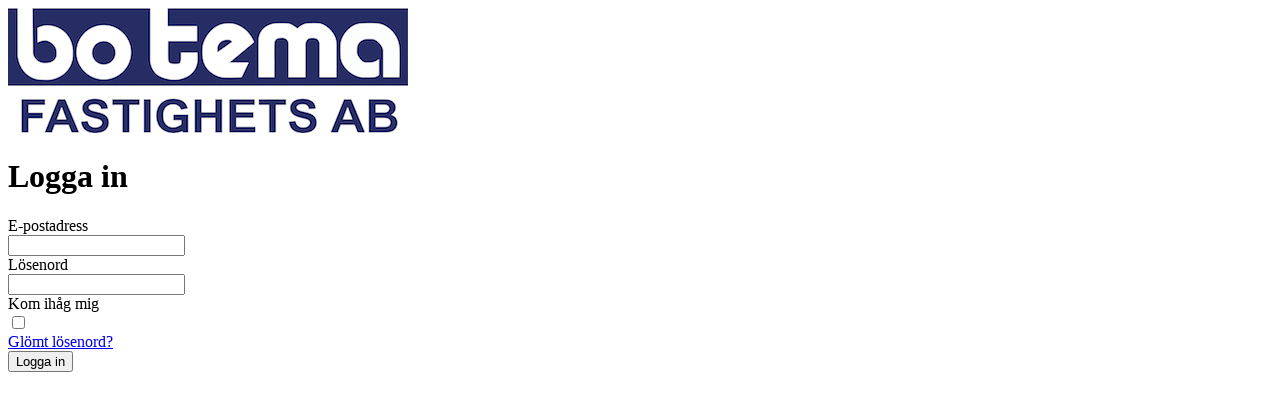

--- FILE ---
content_type: text/html; charset=utf-8
request_url: https://brfnanteshusen.botema.se/login
body_size: 11077
content:
<!DOCTYPE html>
<html lang="en">
    <head>
        <meta charset="utf-8">
<meta http-equiv="X-UA-Compatible" content="IE=edge">
<meta name="viewport" content="width=device-width, initial-scale=1">
<meta http-equiv="Content-Type" content="text/html; charset=UTF-8" />
<meta http-equiv="Content-Language" content="sv" />
<meta name="Copyright" content="Copyright (c) 2026 Botema Fastighets AB" />
<meta name="Rating" content="General" />
<meta name="doc-class" content="Living Document" />
<meta name="ROBOTS" content="ALL" />
<meta name="author" content="Botema Fastighets AB" />
<meta name="location" content="Stockholm SE Sweden" />
<meta name="mobile-web-app-capable" content="yes">

<!-- Add additional custom meta headers -->
<meta name="title" content="Botema" />
<meta name="description" content="Med över 40 års erfarenhet av ekonomisk förvaltning har vi god kunskap och många kontakter för att hjälpa både bostadsrättsföreningar och privata eller kommersiella hyresfastigheter." />
<title>Botema</title>
<meta name="keywords" content="ekonomisk förvaltning,fastighetsförvaltning,ekonomisk fastighetsförvaltning,redovisning,bokföring,lägenhetsregister,lägenhetsförteckning,hyresfastighet,bostadsrättsförening," />

<!-- Open graph -->
<meta property="og:url" content="https://www.botema.se" />
<meta property="og:site_name" content="Botema Fastighets AB" />
<meta property="og:image" content="https://www.botema.se" />
<meta property="og:type" content="website" />
<meta property="og:description" content="Med över 40 års erfarenhet av ekonomisk förvaltning har vi god kunskap och många kontakter för att hjälpa både bostadsrättsföreningar och privata eller kommersiella hyresfastigheter." />

        <!-- CSRF Token -->
        <meta name="csrf-token" content="zYg9mYqYExpXjxOtIyOQazgdN0bLdpOnlZNgMwQQ">

        <!-- Scripts -->
        <script>
            window.Laravel = {"csrfToken":"zYg9mYqYExpXjxOtIyOQazgdN0bLdpOnlZNgMwQQ"}        </script>

        <script type="text/javascript">
    const Ziggy = {"url":"https:\/\/brfnanteshusen.botema.se","port":null,"defaults":{},"routes":{"botema.admin.account.delete":{"uri":"admin\/account\/{account}","methods":["DELETE"],"domain":"botema.se","parameters":["account"],"bindings":{"account":"id"}},"botema.admin.account.real.sync":{"uri":"admin\/account\/{account}\/real","methods":["POST"],"domain":"botema.se","parameters":["account"],"bindings":{"account":"id"}},"botema.admin.account.fortnox.activate":{"uri":"admin\/account\/{account}\/fortnox","methods":["POST"],"domain":"botema.se","parameters":["account"],"bindings":{"account":"id"}},"botema.admin.account.feature.add":{"uri":"admin\/account\/{account}\/feature\/{feature}\/add","methods":["POST"],"domain":"botema.se","parameters":["account","feature"],"bindings":{"account":"id","feature":"id"}},"botema.admin.account.feature.delete":{"uri":"admin\/account\/{account}\/feature\/{feature}\/delete","methods":["POST"],"domain":"botema.se","parameters":["account","feature"],"bindings":{"account":"id","feature":"id"}},"botema.admin.account.status":{"uri":"admin\/account\/{account}\/status","methods":["POST"],"domain":"botema.se","parameters":["account"],"bindings":{"account":"id"}},"botema.admin.account.visible":{"uri":"admin\/account\/{account}\/published","methods":["POST"],"domain":"botema.se","parameters":["account"],"bindings":{"account":"id"}},"botema.admin.account.contact.delete":{"uri":"admin\/account\/{account}\/contact\/{account_contact_people}","methods":["DELETE"],"domain":"botema.se","parameters":["account","account_contact_people"],"bindings":{"account":"id"}},"botema.admin.user.status.update":{"uri":"admin\/user\/{user}\/{account}\/status","methods":["POST"],"domain":"botema.se","parameters":["user","account"]},"botema.admin.user.boardmember.update":{"uri":"admin\/user\/{user}\/{account}\/boardmember","methods":["POST"],"domain":"botema.se","parameters":["user","account"]},"botema.admin.user.delete":{"uri":"admin\/user\/{user}\/{account?}","methods":["DELETE"],"domain":"botema.se","parameters":["user","account"],"bindings":{"user":"id","account":"id"}},"botema.admin.property.destroy":{"uri":"admin\/property\/{property}","methods":["DELETE"],"domain":"botema.se","parameters":["property"],"bindings":{"property":"id"}},"botema.admin.folder.destroy":{"uri":"admin\/property\/{property}\/folder\/{folder}","methods":["DELETE"],"domain":"botema.se","parameters":["property","folder"],"bindings":{"property":"id","folder":"id"}},"botema.admin.document.destroy":{"uri":"admin\/property\/{property}\/document\/{document}","methods":["DELETE"],"domain":"botema.se","parameters":["property","document"],"bindings":{"property":"id","document":"id"}},"botema.admin.esign.archive":{"uri":"admin\/esign\/{esignature}\/archive","methods":["POST"],"domain":"botema.se","parameters":["esignature"],"bindings":{"esignature":"id"}},"botema.admin.esign.unarchive":{"uri":"admin\/esign\/{esignature}\/unarchive","methods":["POST"],"domain":"botema.se","parameters":["esignature"],"bindings":{"esignature":"id"}},"botema.admin.addonitem.destroy":{"uri":"admin\/addonitem\/{addonitem}\/delete","methods":["DELETE"],"domain":"botema.se","parameters":["addonitem"],"bindings":{"addonitem":"id"}},"botema.admin.order.sentdocument.destroy":{"uri":"admin\/order\/sentdocument\/{order}","methods":["DELETE"],"domain":"botema.se","parameters":["order"],"bindings":{"order":"id"}},"botema.admin.order.sentdocument.media.destroy":{"uri":"admin\/order\/sentdocument\/{order}\/media\/{media}","methods":["DELETE"],"domain":"botema.se","parameters":["order","media"],"bindings":{"order":"id","media":"id"}},"botema.admin.order.sentdocument.resendconfirmation":{"uri":"admin\/order\/sentdocument\/{order}\/resend","methods":["POST"],"domain":"botema.se","parameters":["order"],"bindings":{"order":"id"}},"botema.admin.order.sentdocument.extendlink":{"uri":"admin\/order\/sentdocument\/{order}\/extendlink","methods":["POST"],"domain":"botema.se","parameters":["order"],"bindings":{"order":"id"}},"botema.admin.order.customermessage.archive":{"uri":"admin\/order\/customermessage\/{customer_message}\/archive","methods":["POST"],"domain":"botema.se","parameters":["customer_message"]},"botema.admin.order.customermessage.unarchive":{"uri":"admin\/order\/customermessage\/{customer_message}\/unarchive","methods":["POST"],"domain":"botema.se","parameters":["customer_message"]},"botema.admin.order.customermessage.destroy":{"uri":"admin\/order\/customermessage\/{customer_message}","methods":["DELETE"],"domain":"botema.se","parameters":["customer_message"]},"botema.admin.order.creditcheck.destroy":{"uri":"admin\/order\/creditcheck\/{order}","methods":["DELETE"],"domain":"botema.se","parameters":["order"],"bindings":{"order":"id"}},"botema.admin.order.maklarbild.sent.resendconfirmation":{"uri":"admin\/order\/maklarbild\/{order}\/sent\/resend","methods":["POST"],"domain":"botema.se","parameters":["order"],"bindings":{"order":"id"}},"botema.admin.order.maklarbild.sent.extendlink":{"uri":"admin\/order\/maklarbild\/{order}\/sent\/extendlink","methods":["POST"],"domain":"botema.se","parameters":["order"],"bindings":{"order":"id"}},"botema.admin.order.maklarbild.sent.media.destroy":{"uri":"admin\/order\/maklarbild\/{order}\/sent\/media\/{media}","methods":["DELETE"],"domain":"botema.se","parameters":["order","media"],"bindings":{"order":"id","media":"id"}},"botema.admin.order.maklarbild.sent.destroy":{"uri":"admin\/order\/maklarbild\/{order}\/sent","methods":["DELETE"],"domain":"botema.se","parameters":["order"],"bindings":{"order":"id"}},"botema.admin.order.maklarbild.media.destroy":{"uri":"admin\/order\/maklarbild\/{order}\/media\/{media}","methods":["DELETE"],"domain":"botema.se","parameters":["order","media"],"bindings":{"order":"id","media":"id"}},"botema.admin.order.maklarbild.destroy":{"uri":"admin\/order\/maklarbild\/{order}","methods":["DELETE"],"domain":"botema.se","parameters":["order"],"bindings":{"order":"id"}},"host.admin.news.archive":{"uri":"admin\/news\/{account_news}\/archive","methods":["POST"],"domain":"{host}.botema.se","parameters":["host","account_news"]},"host.admin.news.unarchive":{"uri":"admin\/news\/{account_news}\/unarchive","methods":["POST"],"domain":"{host}.botema.se","parameters":["host","account_news"]},"host.admin.news.publish":{"uri":"admin\/news\/{account_news}\/publish","methods":["POST"],"domain":"{host}.botema.se","parameters":["host","account_news"]},"host.admin.news.unpublish":{"uri":"admin\/news\/{account_news}\/unpublish","methods":["POST"],"domain":"{host}.botema.se","parameters":["host","account_news"]},"host.admin.news.destroy":{"uri":"admin\/news\/{account_news}\/delete","methods":["DELETE"],"domain":"{host}.botema.se","parameters":["host","account_news"]},"host.admin.folder.destroy":{"uri":"admin\/folder\/{account_document_folder}","methods":["DELETE"],"domain":"{host}.botema.se","parameters":["host","account_document_folder"]},"host.admin.document.account.destroy":{"uri":"admin\/document\/{document}","methods":["DELETE"],"domain":"{host}.botema.se","parameters":["host","document"],"bindings":{"document":"id"}},"host.admin.esign.archive":{"uri":"admin\/esignature\/{esignature}\/archive","methods":["POST"],"domain":"{host}.botema.se","parameters":["host","esignature"],"bindings":{"esignature":"id"}},"host.admin.esign.unarchive":{"uri":"admin\/esignature\/{esignature}\/unarchive","methods":["POST"],"domain":"{host}.botema.se","parameters":["host","esignature"],"bindings":{"esignature":"id"}},"host.admin.user.destroy":{"uri":"admin\/user\/{user}\/delete","methods":["DELETE"],"domain":"{host}.botema.se","parameters":["host","user"],"bindings":{"user":"id"}},"host.admin.user.password.reset":{"uri":"admin\/user\/{user}\/password\/reset","methods":["POST"],"domain":"{host}.botema.se","parameters":["host","user"],"bindings":{"user":"id"}}}};

    !function(t,r){"object"==typeof exports&&"undefined"!=typeof module?module.exports=r():"function"==typeof define&&define.amd?define(r):(t||self).route=r()}(this,function(){function t(t,r){for(var e=0;e<r.length;e++){var n=r[e];n.enumerable=n.enumerable||!1,n.configurable=!0,"value"in n&&(n.writable=!0),Object.defineProperty(t,"symbol"==typeof(o=function(t,r){if("object"!=typeof t||null===t)return t;var e=t[Symbol.toPrimitive];if(void 0!==e){var n=e.call(t,"string");if("object"!=typeof n)return n;throw new TypeError("@@toPrimitive must return a primitive value.")}return String(t)}(n.key))?o:String(o),n)}var o}function r(r,e,n){return e&&t(r.prototype,e),n&&t(r,n),Object.defineProperty(r,"prototype",{writable:!1}),r}function e(){return e=Object.assign?Object.assign.bind():function(t){for(var r=1;r<arguments.length;r++){var e=arguments[r];for(var n in e)Object.prototype.hasOwnProperty.call(e,n)&&(t[n]=e[n])}return t},e.apply(this,arguments)}function n(t){return n=Object.setPrototypeOf?Object.getPrototypeOf.bind():function(t){return t.__proto__||Object.getPrototypeOf(t)},n(t)}function o(t,r){return o=Object.setPrototypeOf?Object.setPrototypeOf.bind():function(t,r){return t.__proto__=r,t},o(t,r)}function i(t,r,e){return i=function(){if("undefined"==typeof Reflect||!Reflect.construct)return!1;if(Reflect.construct.sham)return!1;if("function"==typeof Proxy)return!0;try{return Boolean.prototype.valueOf.call(Reflect.construct(Boolean,[],function(){})),!0}catch(t){return!1}}()?Reflect.construct.bind():function(t,r,e){var n=[null];n.push.apply(n,r);var i=new(Function.bind.apply(t,n));return e&&o(i,e.prototype),i},i.apply(null,arguments)}function u(t){var r="function"==typeof Map?new Map:void 0;return u=function(t){if(null===t||-1===Function.toString.call(t).indexOf("[native code]"))return t;if("function"!=typeof t)throw new TypeError("Super expression must either be null or a function");if(void 0!==r){if(r.has(t))return r.get(t);r.set(t,e)}function e(){return i(t,arguments,n(this).constructor)}return e.prototype=Object.create(t.prototype,{constructor:{value:e,enumerable:!1,writable:!0,configurable:!0}}),o(e,t)},u(t)}var f=String.prototype.replace,a=/%20/g,c="RFC3986",l={default:c,formatters:{RFC1738:function(t){return f.call(t,a,"+")},RFC3986:function(t){return String(t)}},RFC1738:"RFC1738",RFC3986:c},s=Object.prototype.hasOwnProperty,v=Array.isArray,p=function(){for(var t=[],r=0;r<256;++r)t.push("%"+((r<16?"0":"")+r.toString(16)).toUpperCase());return t}(),y=function(t,r){for(var e=r&&r.plainObjects?Object.create(null):{},n=0;n<t.length;++n)void 0!==t[n]&&(e[n]=t[n]);return e},d={arrayToObject:y,assign:function(t,r){return Object.keys(r).reduce(function(t,e){return t[e]=r[e],t},t)},combine:function(t,r){return[].concat(t,r)},compact:function(t){for(var r=[{obj:{o:t},prop:"o"}],e=[],n=0;n<r.length;++n)for(var o=r[n],i=o.obj[o.prop],u=Object.keys(i),f=0;f<u.length;++f){var a=u[f],c=i[a];"object"==typeof c&&null!==c&&-1===e.indexOf(c)&&(r.push({obj:i,prop:a}),e.push(c))}return function(t){for(;t.length>1;){var r=t.pop(),e=r.obj[r.prop];if(v(e)){for(var n=[],o=0;o<e.length;++o)void 0!==e[o]&&n.push(e[o]);r.obj[r.prop]=n}}}(r),t},decode:function(t,r,e){var n=t.replace(/\+/g," ");if("iso-8859-1"===e)return n.replace(/%[0-9a-f]{2}/gi,unescape);try{return decodeURIComponent(n)}catch(t){return n}},encode:function(t,r,e,n,o){if(0===t.length)return t;var i=t;if("symbol"==typeof t?i=Symbol.prototype.toString.call(t):"string"!=typeof t&&(i=String(t)),"iso-8859-1"===e)return escape(i).replace(/%u[0-9a-f]{4}/gi,function(t){return"%26%23"+parseInt(t.slice(2),16)+"%3B"});for(var u="",f=0;f<i.length;++f){var a=i.charCodeAt(f);45===a||46===a||95===a||126===a||a>=48&&a<=57||a>=65&&a<=90||a>=97&&a<=122||o===l.RFC1738&&(40===a||41===a)?u+=i.charAt(f):a<128?u+=p[a]:a<2048?u+=p[192|a>>6]+p[128|63&a]:a<55296||a>=57344?u+=p[224|a>>12]+p[128|a>>6&63]+p[128|63&a]:(a=65536+((1023&a)<<10|1023&i.charCodeAt(f+=1)),u+=p[240|a>>18]+p[128|a>>12&63]+p[128|a>>6&63]+p[128|63&a])}return u},isBuffer:function(t){return!(!t||"object"!=typeof t||!(t.constructor&&t.constructor.isBuffer&&t.constructor.isBuffer(t)))},isRegExp:function(t){return"[object RegExp]"===Object.prototype.toString.call(t)},maybeMap:function(t,r){if(v(t)){for(var e=[],n=0;n<t.length;n+=1)e.push(r(t[n]));return e}return r(t)},merge:function t(r,e,n){if(!e)return r;if("object"!=typeof e){if(v(r))r.push(e);else{if(!r||"object"!=typeof r)return[r,e];(n&&(n.plainObjects||n.allowPrototypes)||!s.call(Object.prototype,e))&&(r[e]=!0)}return r}if(!r||"object"!=typeof r)return[r].concat(e);var o=r;return v(r)&&!v(e)&&(o=y(r,n)),v(r)&&v(e)?(e.forEach(function(e,o){if(s.call(r,o)){var i=r[o];i&&"object"==typeof i&&e&&"object"==typeof e?r[o]=t(i,e,n):r.push(e)}else r[o]=e}),r):Object.keys(e).reduce(function(r,o){var i=e[o];return r[o]=s.call(r,o)?t(r[o],i,n):i,r},o)}},b=Object.prototype.hasOwnProperty,h={brackets:function(t){return t+"[]"},comma:"comma",indices:function(t,r){return t+"["+r+"]"},repeat:function(t){return t}},g=Array.isArray,m=String.prototype.split,j=Array.prototype.push,w=function(t,r){j.apply(t,g(r)?r:[r])},O=Date.prototype.toISOString,E=l.default,R={addQueryPrefix:!1,allowDots:!1,charset:"utf-8",charsetSentinel:!1,delimiter:"&",encode:!0,encoder:d.encode,encodeValuesOnly:!1,format:E,formatter:l.formatters[E],indices:!1,serializeDate:function(t){return O.call(t)},skipNulls:!1,strictNullHandling:!1},S=function t(r,e,n,o,i,u,f,a,c,l,s,v,p,y){var b,h=r;if("function"==typeof f?h=f(e,h):h instanceof Date?h=l(h):"comma"===n&&g(h)&&(h=d.maybeMap(h,function(t){return t instanceof Date?l(t):t})),null===h){if(o)return u&&!p?u(e,R.encoder,y,"key",s):e;h=""}if("string"==typeof(b=h)||"number"==typeof b||"boolean"==typeof b||"symbol"==typeof b||"bigint"==typeof b||d.isBuffer(h)){if(u){var j=p?e:u(e,R.encoder,y,"key",s);if("comma"===n&&p){for(var O=m.call(String(h),","),E="",S=0;S<O.length;++S)E+=(0===S?"":",")+v(u(O[S],R.encoder,y,"value",s));return[v(j)+"="+E]}return[v(j)+"="+v(u(h,R.encoder,y,"value",s))]}return[v(e)+"="+v(String(h))]}var T,k=[];if(void 0===h)return k;if("comma"===n&&g(h))T=[{value:h.length>0?h.join(",")||null:void 0}];else if(g(f))T=f;else{var x=Object.keys(h);T=a?x.sort(a):x}for(var N=0;N<T.length;++N){var C=T[N],A="object"==typeof C&&void 0!==C.value?C.value:h[C];if(!i||null!==A){var D=g(h)?"function"==typeof n?n(e,C):e:e+(c?"."+C:"["+C+"]");w(k,t(A,D,n,o,i,u,f,a,c,l,s,v,p,y))}}return k},T=Object.prototype.hasOwnProperty,k=Array.isArray,x={allowDots:!1,allowPrototypes:!1,arrayLimit:20,charset:"utf-8",charsetSentinel:!1,comma:!1,decoder:d.decode,delimiter:"&",depth:5,ignoreQueryPrefix:!1,interpretNumericEntities:!1,parameterLimit:1e3,parseArrays:!0,plainObjects:!1,strictNullHandling:!1},N=function(t){return t.replace(/&#(\d+);/g,function(t,r){return String.fromCharCode(parseInt(r,10))})},C=function(t,r){return t&&"string"==typeof t&&r.comma&&t.indexOf(",")>-1?t.split(","):t},A=function(t,r,e,n){if(t){var o=e.allowDots?t.replace(/\.([^.[]+)/g,"[$1]"):t,i=/(\[[^[\]]*])/g,u=e.depth>0&&/(\[[^[\]]*])/.exec(o),f=u?o.slice(0,u.index):o,a=[];if(f){if(!e.plainObjects&&T.call(Object.prototype,f)&&!e.allowPrototypes)return;a.push(f)}for(var c=0;e.depth>0&&null!==(u=i.exec(o))&&c<e.depth;){if(c+=1,!e.plainObjects&&T.call(Object.prototype,u[1].slice(1,-1))&&!e.allowPrototypes)return;a.push(u[1])}return u&&a.push("["+o.slice(u.index)+"]"),function(t,r,e,n){for(var o=n?r:C(r,e),i=t.length-1;i>=0;--i){var u,f=t[i];if("[]"===f&&e.parseArrays)u=[].concat(o);else{u=e.plainObjects?Object.create(null):{};var a="["===f.charAt(0)&&"]"===f.charAt(f.length-1)?f.slice(1,-1):f,c=parseInt(a,10);e.parseArrays||""!==a?!isNaN(c)&&f!==a&&String(c)===a&&c>=0&&e.parseArrays&&c<=e.arrayLimit?(u=[])[c]=o:"__proto__"!==a&&(u[a]=o):u={0:o}}o=u}return o}(a,r,e,n)}},D=function(t,r){var e=function(t){if(!t)return x;if(null!=t.decoder&&"function"!=typeof t.decoder)throw new TypeError("Decoder has to be a function.");if(void 0!==t.charset&&"utf-8"!==t.charset&&"iso-8859-1"!==t.charset)throw new TypeError("The charset option must be either utf-8, iso-8859-1, or undefined");return{allowDots:void 0===t.allowDots?x.allowDots:!!t.allowDots,allowPrototypes:"boolean"==typeof t.allowPrototypes?t.allowPrototypes:x.allowPrototypes,arrayLimit:"number"==typeof t.arrayLimit?t.arrayLimit:x.arrayLimit,charset:void 0===t.charset?x.charset:t.charset,charsetSentinel:"boolean"==typeof t.charsetSentinel?t.charsetSentinel:x.charsetSentinel,comma:"boolean"==typeof t.comma?t.comma:x.comma,decoder:"function"==typeof t.decoder?t.decoder:x.decoder,delimiter:"string"==typeof t.delimiter||d.isRegExp(t.delimiter)?t.delimiter:x.delimiter,depth:"number"==typeof t.depth||!1===t.depth?+t.depth:x.depth,ignoreQueryPrefix:!0===t.ignoreQueryPrefix,interpretNumericEntities:"boolean"==typeof t.interpretNumericEntities?t.interpretNumericEntities:x.interpretNumericEntities,parameterLimit:"number"==typeof t.parameterLimit?t.parameterLimit:x.parameterLimit,parseArrays:!1!==t.parseArrays,plainObjects:"boolean"==typeof t.plainObjects?t.plainObjects:x.plainObjects,strictNullHandling:"boolean"==typeof t.strictNullHandling?t.strictNullHandling:x.strictNullHandling}}(r);if(""===t||null==t)return e.plainObjects?Object.create(null):{};for(var n="string"==typeof t?function(t,r){var e,n={},o=(r.ignoreQueryPrefix?t.replace(/^\?/,""):t).split(r.delimiter,Infinity===r.parameterLimit?void 0:r.parameterLimit),i=-1,u=r.charset;if(r.charsetSentinel)for(e=0;e<o.length;++e)0===o[e].indexOf("utf8=")&&("utf8=%E2%9C%93"===o[e]?u="utf-8":"utf8=%26%2310003%3B"===o[e]&&(u="iso-8859-1"),i=e,e=o.length);for(e=0;e<o.length;++e)if(e!==i){var f,a,c=o[e],l=c.indexOf("]="),s=-1===l?c.indexOf("="):l+1;-1===s?(f=r.decoder(c,x.decoder,u,"key"),a=r.strictNullHandling?null:""):(f=r.decoder(c.slice(0,s),x.decoder,u,"key"),a=d.maybeMap(C(c.slice(s+1),r),function(t){return r.decoder(t,x.decoder,u,"value")})),a&&r.interpretNumericEntities&&"iso-8859-1"===u&&(a=N(a)),c.indexOf("[]=")>-1&&(a=k(a)?[a]:a),n[f]=T.call(n,f)?d.combine(n[f],a):a}return n}(t,e):t,o=e.plainObjects?Object.create(null):{},i=Object.keys(n),u=0;u<i.length;++u){var f=i[u],a=A(f,n[f],e,"string"==typeof t);o=d.merge(o,a,e)}return d.compact(o)},$=/*#__PURE__*/function(){function t(t,r,e){var n,o;this.name=t,this.definition=r,this.bindings=null!=(n=r.bindings)?n:{},this.wheres=null!=(o=r.wheres)?o:{},this.config=e}var e=t.prototype;return e.matchesUrl=function(t){var r=this;if(!this.definition.methods.includes("GET"))return!1;var e=this.template.replace(/(\/?){([^}?]*)(\??)}/g,function(t,e,n,o){var i,u="(?<"+n+">"+((null==(i=r.wheres[n])?void 0:i.replace(/(^\^)|(\$$)/g,""))||"[^/?]+")+")";return o?"("+e+u+")?":""+e+u}).replace(/^\w+:\/\//,""),n=t.replace(/^\w+:\/\//,"").split("?"),o=n[0],i=n[1],u=new RegExp("^"+e+"/?$").exec(decodeURI(o));if(u){for(var f in u.groups)u.groups[f]="string"==typeof u.groups[f]?decodeURIComponent(u.groups[f]):u.groups[f];return{params:u.groups,query:D(i)}}return!1},e.compile=function(t){var r=this;return this.parameterSegments.length?this.template.replace(/{([^}?]+)(\??)}/g,function(e,n,o){var i,u;if(!o&&[null,void 0].includes(t[n]))throw new Error("Ziggy error: '"+n+"' parameter is required for route '"+r.name+"'.");if(r.wheres[n]&&!new RegExp("^"+(o?"("+r.wheres[n]+")?":r.wheres[n])+"$").test(null!=(u=t[n])?u:""))throw new Error("Ziggy error: '"+n+"' parameter does not match required format '"+r.wheres[n]+"' for route '"+r.name+"'.");return encodeURI(null!=(i=t[n])?i:"").replace(/%7C/g,"|").replace(/%25/g,"%").replace(/\$/g,"%24")}).replace(this.origin+"//",this.origin+"/").replace(/\/+$/,""):this.template},r(t,[{key:"template",get:function(){var t=(this.origin+"/"+this.definition.uri).replace(/\/+$/,"");return""===t?"/":t}},{key:"origin",get:function(){return this.config.absolute?this.definition.domain?""+this.config.url.match(/^\w+:\/\//)[0]+this.definition.domain+(this.config.port?":"+this.config.port:""):this.config.url:""}},{key:"parameterSegments",get:function(){var t,r;return null!=(t=null==(r=this.template.match(/{[^}?]+\??}/g))?void 0:r.map(function(t){return{name:t.replace(/{|\??}/g,""),required:!/\?}$/.test(t)}}))?t:[]}}]),t}(),F=/*#__PURE__*/function(t){var n,i;function u(r,n,o,i){var u;if(void 0===o&&(o=!0),(u=t.call(this)||this).t=null!=i?i:"undefined"!=typeof Ziggy?Ziggy:null==globalThis?void 0:globalThis.Ziggy,u.t=e({},u.t,{absolute:o}),r){if(!u.t.routes[r])throw new Error("Ziggy error: route '"+r+"' is not in the route list.");u.i=new $(r,u.t.routes[r],u.t),u.u=u.l(n)}return u}i=t,(n=u).prototype=Object.create(i.prototype),n.prototype.constructor=n,o(n,i);var f=u.prototype;return f.toString=function(){var t=this,r=Object.keys(this.u).filter(function(r){return!t.i.parameterSegments.some(function(t){return t.name===r})}).filter(function(t){return"_query"!==t}).reduce(function(r,n){var o;return e({},r,((o={})[n]=t.u[n],o))},{});return this.i.compile(this.u)+function(t,r){var e,n=t,o=function(t){if(!t)return R;if(null!=t.encoder&&"function"!=typeof t.encoder)throw new TypeError("Encoder has to be a function.");var r=t.charset||R.charset;if(void 0!==t.charset&&"utf-8"!==t.charset&&"iso-8859-1"!==t.charset)throw new TypeError("The charset option must be either utf-8, iso-8859-1, or undefined");var e=l.default;if(void 0!==t.format){if(!b.call(l.formatters,t.format))throw new TypeError("Unknown format option provided.");e=t.format}var n=l.formatters[e],o=R.filter;return("function"==typeof t.filter||g(t.filter))&&(o=t.filter),{addQueryPrefix:"boolean"==typeof t.addQueryPrefix?t.addQueryPrefix:R.addQueryPrefix,allowDots:void 0===t.allowDots?R.allowDots:!!t.allowDots,charset:r,charsetSentinel:"boolean"==typeof t.charsetSentinel?t.charsetSentinel:R.charsetSentinel,delimiter:void 0===t.delimiter?R.delimiter:t.delimiter,encode:"boolean"==typeof t.encode?t.encode:R.encode,encoder:"function"==typeof t.encoder?t.encoder:R.encoder,encodeValuesOnly:"boolean"==typeof t.encodeValuesOnly?t.encodeValuesOnly:R.encodeValuesOnly,filter:o,format:e,formatter:n,serializeDate:"function"==typeof t.serializeDate?t.serializeDate:R.serializeDate,skipNulls:"boolean"==typeof t.skipNulls?t.skipNulls:R.skipNulls,sort:"function"==typeof t.sort?t.sort:null,strictNullHandling:"boolean"==typeof t.strictNullHandling?t.strictNullHandling:R.strictNullHandling}}(r);"function"==typeof o.filter?n=(0,o.filter)("",n):g(o.filter)&&(e=o.filter);var i=[];if("object"!=typeof n||null===n)return"";var u=h[r&&r.arrayFormat in h?r.arrayFormat:r&&"indices"in r?r.indices?"indices":"repeat":"indices"];e||(e=Object.keys(n)),o.sort&&e.sort(o.sort);for(var f=0;f<e.length;++f){var a=e[f];o.skipNulls&&null===n[a]||w(i,S(n[a],a,u,o.strictNullHandling,o.skipNulls,o.encode?o.encoder:null,o.filter,o.sort,o.allowDots,o.serializeDate,o.format,o.formatter,o.encodeValuesOnly,o.charset))}var c=i.join(o.delimiter),s=!0===o.addQueryPrefix?"?":"";return o.charsetSentinel&&(s+="iso-8859-1"===o.charset?"utf8=%26%2310003%3B&":"utf8=%E2%9C%93&"),c.length>0?s+c:""}(e({},r,this.u._query),{addQueryPrefix:!0,arrayFormat:"indices",encodeValuesOnly:!0,skipNulls:!0,encoder:function(t,r){return"boolean"==typeof t?Number(t):r(t)}})},f.v=function(t){var r=this;t?this.t.absolute&&t.startsWith("/")&&(t=this.p().host+t):t=this.h();var n={},o=Object.entries(this.t.routes).find(function(e){return n=new $(e[0],e[1],r.t).matchesUrl(t)})||[void 0,void 0];return e({name:o[0]},n,{route:o[1]})},f.h=function(){var t=this.p(),r=t.pathname,e=t.search;return(this.t.absolute?t.host+r:r.replace(this.t.url.replace(/^\w*:\/\/[^/]+/,""),"").replace(/^\/+/,"/"))+e},f.current=function(t,r){var n=this.v(),o=n.name,i=n.params,u=n.query,f=n.route;if(!t)return o;var a=new RegExp("^"+t.replace(/\./g,"\\.").replace(/\*/g,".*")+"$").test(o);if([null,void 0].includes(r)||!a)return a;var c=new $(o,f,this.t);r=this.l(r,c);var l=e({},i,u);return!(!Object.values(r).every(function(t){return!t})||Object.values(l).some(function(t){return void 0!==t}))||function t(r,e){return Object.entries(r).every(function(r){var n=r[0],o=r[1];return Array.isArray(o)&&Array.isArray(e[n])?o.every(function(t){return e[n].includes(t)}):"object"==typeof o&&"object"==typeof e[n]&&null!==o&&null!==e[n]?t(o,e[n]):e[n]==o})}(r,l)},f.p=function(){var t,r,e,n,o,i,u="undefined"!=typeof window?window.location:{},f=u.host,a=u.pathname,c=u.search;return{host:null!=(t=null==(r=this.t.location)?void 0:r.host)?t:void 0===f?"":f,pathname:null!=(e=null==(n=this.t.location)?void 0:n.pathname)?e:void 0===a?"":a,search:null!=(o=null==(i=this.t.location)?void 0:i.search)?o:void 0===c?"":c}},f.has=function(t){return Object.keys(this.t.routes).includes(t)},f.l=function(t,r){var n=this;void 0===t&&(t={}),void 0===r&&(r=this.i),null!=t||(t={}),t=["string","number"].includes(typeof t)?[t]:t;var o=r.parameterSegments.filter(function(t){return!n.t.defaults[t.name]});if(Array.isArray(t))t=t.reduce(function(t,r,n){var i,u;return e({},t,o[n]?((i={})[o[n].name]=r,i):"object"==typeof r?r:((u={})[r]="",u))},{});else if(1===o.length&&!t[o[0].name]&&(t.hasOwnProperty(Object.values(r.bindings)[0])||t.hasOwnProperty("id"))){var i;(i={})[o[0].name]=t,t=i}return e({},this.g(r),this.m(t,r))},f.g=function(t){var r=this;return t.parameterSegments.filter(function(t){return r.t.defaults[t.name]}).reduce(function(t,n,o){var i,u=n.name;return e({},t,((i={})[u]=r.t.defaults[u],i))},{})},f.m=function(t,r){var n=r.bindings,o=r.parameterSegments;return Object.entries(t).reduce(function(t,r){var i,u,f=r[0],a=r[1];if(!a||"object"!=typeof a||Array.isArray(a)||!o.some(function(t){return t.name===f}))return e({},t,((u={})[f]=a,u));if(!a.hasOwnProperty(n[f])){if(!a.hasOwnProperty("id"))throw new Error("Ziggy error: object passed as '"+f+"' parameter is missing route model binding key '"+n[f]+"'.");n[f]="id"}return e({},t,((i={})[f]=a[n[f]],i))},{})},f.valueOf=function(){return this.toString()},f.check=function(t){return this.has(t)},r(u,[{key:"params",get:function(){var t=this.v();return e({},t.params,t.query)}}]),u}(/*#__PURE__*/u(String));return function(t,r,e,n){var o=new F(t,r,e,n);return t?o.toString():o}});

</script>
        <script src="https://kit.fontawesome.com/ea24788add.js" crossorigin="anonymous"></script>

        <link rel="preload" as="style" href="https://brfnanteshusen.botema.se/build/assets/app-CXLWg8X_.css" /><link rel="preload" as="style" href="https://brfnanteshusen.botema.se/build/assets/external-DPGGLUdL.css" /><link rel="modulepreload" as="script" href="https://brfnanteshusen.botema.se/build/assets/app-BkZiU8vX.js" /><link rel="stylesheet" href="https://brfnanteshusen.botema.se/build/assets/app-CXLWg8X_.css" data-navigate-track="reload" /><link rel="stylesheet" href="https://brfnanteshusen.botema.se/build/assets/external-DPGGLUdL.css" data-navigate-track="reload" /><script type="module" src="https://brfnanteshusen.botema.se/build/assets/app-BkZiU8vX.js" data-navigate-track="reload"></script>
        <!-- Livewire Styles --><style >[wire\:loading][wire\:loading], [wire\:loading\.delay][wire\:loading\.delay], [wire\:loading\.inline-block][wire\:loading\.inline-block], [wire\:loading\.inline][wire\:loading\.inline], [wire\:loading\.block][wire\:loading\.block], [wire\:loading\.flex][wire\:loading\.flex], [wire\:loading\.table][wire\:loading\.table], [wire\:loading\.grid][wire\:loading\.grid], [wire\:loading\.inline-flex][wire\:loading\.inline-flex] {display: none;}[wire\:loading\.delay\.none][wire\:loading\.delay\.none], [wire\:loading\.delay\.shortest][wire\:loading\.delay\.shortest], [wire\:loading\.delay\.shorter][wire\:loading\.delay\.shorter], [wire\:loading\.delay\.short][wire\:loading\.delay\.short], [wire\:loading\.delay\.default][wire\:loading\.delay\.default], [wire\:loading\.delay\.long][wire\:loading\.delay\.long], [wire\:loading\.delay\.longer][wire\:loading\.delay\.longer], [wire\:loading\.delay\.longest][wire\:loading\.delay\.longest] {display: none;}[wire\:offline][wire\:offline] {display: none;}[wire\:dirty]:not(textarea):not(input):not(select) {display: none;}:root {--livewire-progress-bar-color: #2299dd;}[x-cloak] {display: none !important;}[wire\:cloak] {display: none !important;}dialog#livewire-error::backdrop {background-color: rgba(0, 0, 0, .6);}</style>
        <style>
    :root.dark {
        color-scheme: dark;
    }
</style>
<script>
    window.Flux = {
        applyAppearance (appearance) {
            let applyDark = () => document.documentElement.classList.add('dark')
            let applyLight = () => document.documentElement.classList.remove('dark')

            if (appearance === 'system') {
                let media = window.matchMedia('(prefers-color-scheme: dark)')

                window.localStorage.removeItem('flux.appearance')

                media.matches ? applyDark() : applyLight()
            } else if (appearance === 'dark') {
                window.localStorage.setItem('flux.appearance', 'dark')

                applyDark()
            } else if (appearance === 'light') {
                window.localStorage.setItem('flux.appearance', 'light')

                applyLight()
            }
        }
    }

    window.Flux.applyAppearance(window.localStorage.getItem('flux.appearance') || 'system')
</script>

        
        <script src="https://cdn.usefathom.com/script.js" data-site="MISAKXPY" defer></script>
    </head>

    <body class="min-h-screen bg-white dark:bg-zinc-800">
        <div class="[grid-area:main] p-6 lg:p-8 [[data-flux-container]_&amp;]:px-0" data-flux-main>
    <div class="px-4">
                                
                    <div class="flex min-h-full flex-col justify-center py-12 sm:px-6 lg:px-8">
        <div class="mt-10 sm:mx-auto sm:w-full sm:max-w-[480px]">
            <div class="bg-white px-6 pt-6 pb-4 shadow-sm sm:rounded-lg sm:px-12">
                <div class="sm:mx-auto sm:w-full sm:max-w-md">
                    <img class="mx-auto h-20 w-auto mb-6" src="/img/botema_logo_400x125.jpg" alt="Botema Fastighets AB">
                    <h1 class="p-2 text-4xl mb-2 text-gray-700 dark:text-white sr-only mt-4 text-center">Logga in</h1>
                </div>
                <form class="space-y-2" role="form" method="POST" action="https://brfnanteshusen.botema.se/login">
                    <input type="hidden" name="_token" value="zYg9mYqYExpXjxOtIyOQazgdN0bLdpOnlZNgMwQQ" autocomplete="off">

                    <div class="sm:grid sm:grid-cols-5 sm:gap-4 sm:items-start  sm:border-gray-200  py-2 ">
        <label for="email" class="block text-sm font-medium leading-5 text-gray-700 sm:mt-px sm:pt-2 sm:col-span-2">
            E-postadress
        </label>

        <div class="mt-1 sm:mt-0 sm:col-span-3">
            <div class="flex rounded-md shadow-xs">
    
    <input type="text" class="flex-1 form-input border-gray-300 text-gray-700 block w-full transition duration-150 ease-in-out sm:text-sm leading-2 rounded-md rounded-md" name="email" id="email" value="" required="required"/>

    </div>

            
                    </div>
    </div>
                    <div class="sm:grid sm:grid-cols-5 sm:gap-4 sm:items-start  sm:border-gray-200  py-2 ">
        <label for="password" class="block text-sm font-medium leading-5 text-gray-700 sm:mt-px sm:pt-2 sm:col-span-2">
            Lösenord
        </label>

        <div class="mt-1 sm:mt-0 sm:col-span-3">
            <div class="flex rounded-md shadow-xs">
    
    <input type="password" class="flex-1 form-input border-gray-300 text-gray-700 block w-full transition duration-150 ease-in-out sm:text-sm leading-2 rounded-md rounded-md" name="password" id="password" value="" required="required"/>

    </div>

            
                    </div>
    </div>
                    <div class="sm:grid sm:grid-cols-5 sm:gap-4 sm:items-start  sm:border-gray-200  py-2 ">
        <label for="remember" class="block text-sm font-medium leading-5 text-gray-700 sm:mt-px sm:pt-2 sm:col-span-2">
            Kom ihåg mig
        </label>

        <div class="mt-1 sm:mt-0 sm:col-span-3">
            <div class="flex space-x-2">
    <input id="remember" name="remember"
        type="checkbox"
        
        class="form-checkbox border-gray-300 text-gray-700 block transition duration-150 ease-in-out sm:text-sm sm:leading-5 rounded-xs mt-1"
    />
    <span></span>
</div>

            
                    </div>
    </div>

                    <div class="flex justify-between items-center border-t pt-4">
                        <div class="text-left">
                            <a class="text-blue-700 hover:underline" href="https://brfnanteshusen.botema.se/forgot-password">Glömt lösenord?</a>
                        </div>
                        <div class="text-right">
                            <span class="inline-flex rounded-md shadow-xs">
    <button
        type="submit" class="py-2 px-4 border rounded-md text-sm leading-5 font-medium focus:outline-hidden focus:border-blue-300 focus:shadow-outline-blue transition duration-150 ease-in-out cursor-pointer text-white bg-teal-600 hover:bg-teal-500 active:bg-teal-700 border-teal-600"
    >
        Logga in
    </button>
</span>
                        </div>
                    </div>
                </form>
            </div>
        </div>
    </div>
            </div>
</div>

        <!-- Scripts -->
        <script src="https://brfnanteshusen.botema.se/vendor/livewire/livewire.min.js?id=0f6341c0"   data-csrf="zYg9mYqYExpXjxOtIyOQazgdN0bLdpOnlZNgMwQQ" data-update-uri="/livewire/update" data-navigate-once="true"></script>
        <script src="https://brfnanteshusen.botema.se/flux/flux.min.js?id=6a80ddba" data-navigate-once></script>
        <script>
    const SwalModal = (icon, title, html) => {
    Swal.fire({
        icon,
        title,
        html
    })
}

const SwalConfirm = (icon, title, html, confirmButtonText, cancelButtonText, method, params, callback) => {
    Swal.fire({
        icon: icon,
        title: title,
        text: html,
        showCancelButton: true,
        confirmButtonColor: '#3085d6',
        cancelButtonColor: '#d33',
        confirmButtonText: confirmButtonText,
        cancelButtonText: cancelButtonText,
        reverseButtons: true,
    }).then(result => {
        if (result.value) {
            Livewire.dispatch(method, params)
        }

        if (callback) {
            Livewire.dispatch(callback)
        }
    })
}

const SwalAlert = (icon, title, timeout = 5000) => {
    const Toast = Swal.mixin({
        toast: true,
        position: 'top-end',
        showConfirmButton: false,
        timer: timeout,
        onOpen: toast => {
            toast.addEventListener('mouseenter', Swal.stopTimer)
            toast.addEventListener('mouseleave', Swal.resumeTimer)
        }
    })

    Toast.fire({
        icon,
        title
    })
}

function makeRequest(url, laravelToken, type) {
    var form =
        $('<form>', {
            'method': 'POST',
            'action': url
        });
    var token =
        $('<input>', {
            'type': 'hidden',
            'name': '_token',
            'value': laravelToken
        });
    var hiddenInput =
        $('<input>', {
            'name': '_method',
            'type': 'hidden',
            'value': type
        });

    return form.append(token, hiddenInput).appendTo('body').submit();
}

document.addEventListener('livewire:init', () => {
    Livewire.on('swal:modal', (event) => {
        SwalModal(event.data.icon, event.data.title, event.data.text)
    })

    Livewire.on('swal:confirm', (event) => {
        SwalConfirm(event.data.icon, event.data.title, event.data.text, event.data.confirmText, event.data.cancelText, event.data.method, event.data.params, event.data.callback)
    })

    Livewire.on('swal:alert', (event) => {
        SwalAlert(event.data.icon, event.data.title, event.data.timeout)
    })

    Livewire.on('botema-account:activate-fortnox', (event) => {
        makeRequest(route('botema.admin.account.fortnox.activate', event.objectId), 'zYg9mYqYExpXjxOtIyOQazgdN0bLdpOnlZNgMwQQ', 'POST')
    })

    Livewire.on('botema-account:delete', (event) => {
        makeRequest(route('botema.admin.account.delete', event.objectId), 'zYg9mYqYExpXjxOtIyOQazgdN0bLdpOnlZNgMwQQ', 'DELETE')
    })

    Livewire.on('botema-account:lock', (event) => {
        makeRequest(route('botema.admin.account.status', event.objectId), 'zYg9mYqYExpXjxOtIyOQazgdN0bLdpOnlZNgMwQQ', 'POST')
    })

    Livewire.on('botema-account:publish', (event) => {
        makeRequest(route('botema.admin.account.visible', event.objectId), 'zYg9mYqYExpXjxOtIyOQazgdN0bLdpOnlZNgMwQQ', 'POST')
    })

    Livewire.on('botema-account:sync-real', (event) => {
        makeRequest(route('botema.admin.account.real.sync', event.objectId), 'zYg9mYqYExpXjxOtIyOQazgdN0bLdpOnlZNgMwQQ', 'POST')
    })

    Livewire.on('botema-account:unlock', (event) => {
        makeRequest(route('botema.admin.account.status', event.objectId), 'zYg9mYqYExpXjxOtIyOQazgdN0bLdpOnlZNgMwQQ', 'POST')
    })

    Livewire.on('botema-account:unpublish', (event) => {
        makeRequest(route('botema.admin.account.visible', event.objectId), 'zYg9mYqYExpXjxOtIyOQazgdN0bLdpOnlZNgMwQQ', 'POST')
    })

    Livewire.on('botema-accountcontact:delete', (event) => {
        makeRequest(route('botema.admin.account.contact.delete', event.objectId), 'zYg9mYqYExpXjxOtIyOQazgdN0bLdpOnlZNgMwQQ', 'DELETE')
    })

    Livewire.on('botema-addonitem:delete', (event) => {
        makeRequest(route('botema.admin.addonitem.destroy', event.objectId), 'zYg9mYqYExpXjxOtIyOQazgdN0bLdpOnlZNgMwQQ', 'DELETE')
    })

    Livewire.on('botema-autogiro:delete', (event) => {
        makeRequest(route('botema.admin.autogiro.delete', event.objectId), 'zYg9mYqYExpXjxOtIyOQazgdN0bLdpOnlZNgMwQQ', 'DELETE')
    })

    Livewire.on('botema-document:delete', (event) => {
        makeRequest(route('botema.admin.document.destroy', event.objectId), 'zYg9mYqYExpXjxOtIyOQazgdN0bLdpOnlZNgMwQQ', 'DELETE')
    })

    Livewire.on('botema-folder:delete', (event) => {
        makeRequest(route('botema.admin.folder.destroy', event.objectId), 'zYg9mYqYExpXjxOtIyOQazgdN0bLdpOnlZNgMwQQ', 'DELETE')
    })

    Livewire.on('botema-esignature:archive', (event) => {
        makeRequest(route('botema.admin.esign.archive', event.objectId), 'zYg9mYqYExpXjxOtIyOQazgdN0bLdpOnlZNgMwQQ', 'POST')
    })

    Livewire.on('botema-esignature:unarchive', (event) => {
        makeRequest(route('botema.admin.esign.unarchive', event.objectId), 'zYg9mYqYExpXjxOtIyOQazgdN0bLdpOnlZNgMwQQ', 'POST')
    })

    Livewire.on('botema-esignature:delete', (event) => {
        makeRequest(route('botema.admin.esign.destroy', event.objectId), 'zYg9mYqYExpXjxOtIyOQazgdN0bLdpOnlZNgMwQQ', 'DELETE')
    })

    Livewire.on('botema-feature:add', (event) => {
        makeRequest(route('botema.admin.account.feature.add', event.objectId), 'zYg9mYqYExpXjxOtIyOQazgdN0bLdpOnlZNgMwQQ', 'POST')
    })

    Livewire.on('botema-feature:delete', (event) => {
        makeRequest(route('botema.admin.account.feature.delete', event.objectId), 'zYg9mYqYExpXjxOtIyOQazgdN0bLdpOnlZNgMwQQ', 'POST')
    })

    Livewire.on('botema-order-creditcheck:delete', (event) => {
        makeRequest(route('botema.admin.order.creditcheck.destroy', event.objectId), 'zYg9mYqYExpXjxOtIyOQazgdN0bLdpOnlZNgMwQQ', 'DELETE')
    })

    Livewire.on('botema-order-customermessage:archive', (event) => {
        makeRequest(route('botema.admin.order.customermessage.archive', event.objectId), 'zYg9mYqYExpXjxOtIyOQazgdN0bLdpOnlZNgMwQQ', 'POST')
    })

    Livewire.on('botema-order-customermessage:unarchive', (event) => {
        makeRequest(route('botema.admin.order.customermessage.unarchive', event.objectId), 'zYg9mYqYExpXjxOtIyOQazgdN0bLdpOnlZNgMwQQ', 'POST')
    })

    Livewire.on('botema-order-customermessage:delete', (event) => {
        makeRequest(route('botema.admin.order.customermessage.destroy', event.objectId), 'zYg9mYqYExpXjxOtIyOQazgdN0bLdpOnlZNgMwQQ', 'DELETE')
    })

    Livewire.on('botema-order-maklarbild-media:delete', (event) => {
        makeRequest(route('botema.admin.order.maklarbild.media.destroy', event.objectId), 'zYg9mYqYExpXjxOtIyOQazgdN0bLdpOnlZNgMwQQ', 'DELETE')
    })

    Livewire.on('botema-order-maklarbild:delete', (event) => {
        makeRequest(route('botema.admin.order.maklarbild.destroy', event.objectId), 'zYg9mYqYExpXjxOtIyOQazgdN0bLdpOnlZNgMwQQ', 'DELETE')
    })

    Livewire.on('botema-order-maklarbild-sent-media:delete', (event) => {
        makeRequest(route('botema.admin.order.maklarbild.sent.media.destroy', event.objectId), 'zYg9mYqYExpXjxOtIyOQazgdN0bLdpOnlZNgMwQQ', 'DELETE')
    })

    Livewire.on('botema-order-maklarbild-sent:delete', (event) => {
        makeRequest(route('botema.admin.order.maklarbild.sent.destroy', event.objectId), 'zYg9mYqYExpXjxOtIyOQazgdN0bLdpOnlZNgMwQQ', 'DELETE')
    })

    Livewire.on('botema-order-maklarbild-sent:extend-link', (event) => {
        makeRequest(route('botema.admin.order.maklarbild.sent.extendlink', event.objectId), 'zYg9mYqYExpXjxOtIyOQazgdN0bLdpOnlZNgMwQQ', 'POST')
    })

    Livewire.on('botema-order-maklarbild-sent:resend-email-confirmation', (event) => {
        makeRequest(route('botema.admin.order.maklarbild.sent.resendconfirmation', event.objectId), 'zYg9mYqYExpXjxOtIyOQazgdN0bLdpOnlZNgMwQQ', 'POST')
    })

    Livewire.on('botema-order-sentdocument-media:delete', (event) => {
        makeRequest(route('botema.admin.order.sentdocument.media.destroy', event.objectId), 'zYg9mYqYExpXjxOtIyOQazgdN0bLdpOnlZNgMwQQ', 'DELETE')
    })

    Livewire.on('botema-order-sentdocument:delete', (event) => {
        makeRequest(route('botema.admin.order.sentdocument.destroy', event.objectId), 'zYg9mYqYExpXjxOtIyOQazgdN0bLdpOnlZNgMwQQ', 'DELETE')
    })

    Livewire.on('botema-order-sentdocument-media:delete', (event) => {
        makeRequest(route('botema.admin.order.sentdocument.media.destroy', event.objectId), 'zYg9mYqYExpXjxOtIyOQazgdN0bLdpOnlZNgMwQQ', 'DELETE')
    })

    Livewire.on('botema-order-sentdocument:delete', (event) => {
        makeRequest(route('botema.admin.order.sentdocument.destroy', event.objectId), 'zYg9mYqYExpXjxOtIyOQazgdN0bLdpOnlZNgMwQQ', 'DELETE')
    })

    Livewire.on('botema-order-sentdocument:extend-link', (event) => {
        makeRequest(route('botema.admin.order.sentdocument.extendlink', event.objectId), 'zYg9mYqYExpXjxOtIyOQazgdN0bLdpOnlZNgMwQQ', 'POST')
    })

    Livewire.on('botema-order-sentdocument:resend-email-confirmation', (event) => {
        makeRequest(route('botema.admin.order.sentdocument.resendconfirmation', event.objectId), 'zYg9mYqYExpXjxOtIyOQazgdN0bLdpOnlZNgMwQQ', 'POST')
    })

    Livewire.on('botema-property:delete', (event) => {
        makeRequest(route('botema.admin.property.destroy', event.objectId), 'zYg9mYqYExpXjxOtIyOQazgdN0bLdpOnlZNgMwQQ', 'DELETE')
    })

    Livewire.on('botema-user:delete', (event) => {
        makeRequest(route('botema.admin.user.delete', event.objectId), 'zYg9mYqYExpXjxOtIyOQazgdN0bLdpOnlZNgMwQQ', 'DELETE')
    })

    Livewire.on('botema-user:update-status', (event) => {
        makeRequest(route('botema.admin.user.status.update', event.objectId), 'zYg9mYqYExpXjxOtIyOQazgdN0bLdpOnlZNgMwQQ', 'POST')
    })

    Livewire.on('botema-user:update-boardmember', (event) => {
        makeRequest(route('botema.admin.user.boardmember.update', event.objectId), 'zYg9mYqYExpXjxOtIyOQazgdN0bLdpOnlZNgMwQQ', 'POST')
    })

    Livewire.on('botema-user:reset-password', (event) => {
        makeRequest(route('botema.admin.user.password.reset', event.objectId), 'zYg9mYqYExpXjxOtIyOQazgdN0bLdpOnlZNgMwQQ', 'POST')
    })

    Livewire.on('host-document:delete', (event) => {
        makeRequest(route('host.admin.document.account.destroy', event.objectId), 'zYg9mYqYExpXjxOtIyOQazgdN0bLdpOnlZNgMwQQ', 'DELETE')
    })

    Livewire.on('host-folder:delete', (event) => {
        makeRequest(route('host.admin.folder.destroy', event.objectId), 'zYg9mYqYExpXjxOtIyOQazgdN0bLdpOnlZNgMwQQ', 'DELETE')
    })

    Livewire.on('host-esignature:archive', (event) => {
        makeRequest(route('host.admin.esign.archive', event.objectId), 'zYg9mYqYExpXjxOtIyOQazgdN0bLdpOnlZNgMwQQ', 'POST')
    })

    Livewire.on('host-esignature:unarchive', (event) => {
        makeRequest(route('host.admin.esign.unarchive', event.objectId), 'zYg9mYqYExpXjxOtIyOQazgdN0bLdpOnlZNgMwQQ', 'POST')
    })

    Livewire.on('host-esignature:delete', (event) => {
        makeRequest(route('host.admin.esign.destroy', event.objectId), 'zYg9mYqYExpXjxOtIyOQazgdN0bLdpOnlZNgMwQQ', 'DELETE')
    })

    Livewire.on('host-news:archive', (event) => {
        makeRequest(route('host.admin.news.archive', event.objectId), 'zYg9mYqYExpXjxOtIyOQazgdN0bLdpOnlZNgMwQQ', 'POST')
    })

    Livewire.on('host-news:unarchive', (event) => {
        makeRequest(route('host.admin.news.unarchive', event.objectId), 'zYg9mYqYExpXjxOtIyOQazgdN0bLdpOnlZNgMwQQ', 'POST')
    })

    Livewire.on('host-news:publish', (event) => {
        makeRequest(route('host.admin.news.publish', event.objectId), 'zYg9mYqYExpXjxOtIyOQazgdN0bLdpOnlZNgMwQQ', 'POST')
    })

    Livewire.on('host-news:unpublish', (event) => {
        makeRequest(route('host.admin.news.unpublish', event.objectId), 'zYg9mYqYExpXjxOtIyOQazgdN0bLdpOnlZNgMwQQ', 'POST')
    })

    Livewire.on('host-news:delete', (event) => {
        makeRequest(route('host.admin.news.destroy', event.objectId), 'zYg9mYqYExpXjxOtIyOQazgdN0bLdpOnlZNgMwQQ', 'DELETE')
    })

    Livewire.on('host-user:delete', (event) => {
        makeRequest(route('host.admin.user.destroy', event.objectId), 'zYg9mYqYExpXjxOtIyOQazgdN0bLdpOnlZNgMwQQ', 'DELETE')
    })

    Livewire.on('host-user:reset-password', (event) => {
        makeRequest(route('host.admin.user.password.reset', event.objectId), 'zYg9mYqYExpXjxOtIyOQazgdN0bLdpOnlZNgMwQQ', 'POST')
    })
});
</script>
            </body>
</html>


--- FILE ---
content_type: text/css
request_url: https://brfnanteshusen.botema.se/build/assets/app-CXLWg8X_.css
body_size: 40752
content:
/*! tailwindcss v4.1.18 | MIT License | https://tailwindcss.com */@layer properties{@supports (((-webkit-hyphens:none)) and (not (margin-trim:inline))) or ((-moz-orient:inline) and (not (color:rgb(from red r g b)))){*,:before,:after,::backdrop{--tw-border-spacing-x:0;--tw-border-spacing-y:0;--tw-translate-x:0;--tw-translate-y:0;--tw-translate-z:0;--tw-scale-x:1;--tw-scale-y:1;--tw-scale-z:1;--tw-rotate-x:initial;--tw-rotate-y:initial;--tw-rotate-z:initial;--tw-skew-x:initial;--tw-skew-y:initial;--tw-space-y-reverse:0;--tw-space-x-reverse:0;--tw-divide-y-reverse:0;--tw-border-style:solid;--tw-gradient-position:initial;--tw-gradient-from:#0000;--tw-gradient-via:#0000;--tw-gradient-to:#0000;--tw-gradient-stops:initial;--tw-gradient-via-stops:initial;--tw-gradient-from-position:0%;--tw-gradient-via-position:50%;--tw-gradient-to-position:100%;--tw-mask-linear:linear-gradient(#fff,#fff);--tw-mask-radial:linear-gradient(#fff,#fff);--tw-mask-conic:linear-gradient(#fff,#fff);--tw-mask-left:linear-gradient(#fff,#fff);--tw-mask-right:linear-gradient(#fff,#fff);--tw-mask-bottom:linear-gradient(#fff,#fff);--tw-mask-top:linear-gradient(#fff,#fff);--tw-mask-right-from-position:0%;--tw-mask-right-to-position:100%;--tw-mask-right-from-color:black;--tw-mask-right-to-color:transparent;--tw-leading:initial;--tw-font-weight:initial;--tw-tracking:initial;--tw-ordinal:initial;--tw-slashed-zero:initial;--tw-numeric-figure:initial;--tw-numeric-spacing:initial;--tw-numeric-fraction:initial;--tw-shadow:0 0 #0000;--tw-shadow-color:initial;--tw-shadow-alpha:100%;--tw-inset-shadow:0 0 #0000;--tw-inset-shadow-color:initial;--tw-inset-shadow-alpha:100%;--tw-ring-color:initial;--tw-ring-shadow:0 0 #0000;--tw-inset-ring-color:initial;--tw-inset-ring-shadow:0 0 #0000;--tw-ring-inset:initial;--tw-ring-offset-width:0px;--tw-ring-offset-color:#fff;--tw-ring-offset-shadow:0 0 #0000;--tw-outline-style:solid;--tw-blur:initial;--tw-brightness:initial;--tw-contrast:initial;--tw-grayscale:initial;--tw-hue-rotate:initial;--tw-invert:initial;--tw-opacity:initial;--tw-saturate:initial;--tw-sepia:initial;--tw-drop-shadow:initial;--tw-drop-shadow-color:initial;--tw-drop-shadow-alpha:100%;--tw-drop-shadow-size:initial;--tw-duration:initial;--tw-ease:initial;--tw-content:"";--tw-mask-left-from-position:0%;--tw-mask-left-to-position:100%;--tw-mask-left-from-color:black;--tw-mask-left-to-color:transparent}}}@layer theme{:root,:host{--font-sans:ui-sans-serif,system-ui,sans-serif,"Apple Color Emoji","Segoe UI Emoji","Segoe UI Symbol","Noto Color Emoji";--font-mono:ui-monospace,SFMono-Regular,Menlo,Monaco,Consolas,"Liberation Mono","Courier New",monospace;--color-red-50:oklch(97.1% .013 17.38);--color-red-100:oklch(93.6% .032 17.717);--color-red-200:oklch(88.5% .062 18.334);--color-red-300:oklch(80.8% .114 19.571);--color-red-400:oklch(70.4% .191 22.216);--color-red-500:oklch(63.7% .237 25.331);--color-red-600:oklch(57.7% .245 27.325);--color-red-700:oklch(50.5% .213 27.518);--color-red-800:oklch(44.4% .177 26.899);--color-red-900:oklch(39.6% .141 25.723);--color-orange-50:oklch(98% .016 73.684);--color-orange-200:oklch(90.1% .076 70.697);--color-orange-300:oklch(83.7% .128 66.29);--color-orange-400:oklch(75% .183 55.934);--color-orange-500:oklch(70.5% .213 47.604);--color-orange-600:oklch(64.6% .222 41.116);--color-orange-700:oklch(55.3% .195 38.402);--color-orange-800:oklch(47% .157 37.304);--color-orange-950:oklch(26.6% .079 36.259);--color-amber-50:oklch(98.7% .022 95.277);--color-amber-200:oklch(92.4% .12 95.746);--color-amber-300:oklch(87.9% .169 91.605);--color-amber-400:oklch(82.8% .189 84.429);--color-amber-500:oklch(76.9% .188 70.08);--color-amber-600:oklch(66.6% .179 58.318);--color-amber-700:oklch(55.5% .163 48.998);--color-amber-800:oklch(47.3% .137 46.201);--color-amber-950:oklch(27.9% .077 45.635);--color-yellow-50:oklch(98.7% .026 102.212);--color-yellow-100:oklch(97.3% .071 103.193);--color-yellow-200:oklch(94.5% .129 101.54);--color-yellow-300:oklch(90.5% .182 98.111);--color-yellow-400:oklch(85.2% .199 91.936);--color-yellow-500:oklch(79.5% .184 86.047);--color-yellow-600:oklch(68.1% .162 75.834);--color-yellow-700:oklch(55.4% .135 66.442);--color-yellow-800:oklch(47.6% .114 61.907);--color-yellow-950:oklch(28.6% .066 53.813);--color-lime-50:oklch(98.6% .031 120.757);--color-lime-200:oklch(93.8% .127 124.321);--color-lime-300:oklch(89.7% .196 126.665);--color-lime-400:oklch(84.1% .238 128.85);--color-lime-500:oklch(76.8% .233 130.85);--color-lime-600:oklch(64.8% .2 131.684);--color-lime-700:oklch(53.2% .157 131.589);--color-lime-800:oklch(45.3% .124 130.933);--color-lime-900:oklch(40.5% .101 131.063);--color-lime-950:oklch(27.4% .072 132.109);--color-green-50:oklch(98.2% .018 155.826);--color-green-100:oklch(96.2% .044 156.743);--color-green-200:oklch(92.5% .084 155.995);--color-green-300:oklch(87.1% .15 154.449);--color-green-400:oklch(79.2% .209 151.711);--color-green-500:oklch(72.3% .219 149.579);--color-green-600:oklch(62.7% .194 149.214);--color-green-700:oklch(52.7% .154 150.069);--color-green-800:oklch(44.8% .119 151.328);--color-emerald-50:oklch(97.9% .021 166.113);--color-emerald-200:oklch(90.5% .093 164.15);--color-emerald-300:oklch(84.5% .143 164.978);--color-emerald-400:oklch(76.5% .177 163.223);--color-emerald-500:oklch(69.6% .17 162.48);--color-emerald-600:oklch(59.6% .145 163.225);--color-emerald-800:oklch(43.2% .095 166.913);--color-teal-50:oklch(98.4% .014 180.72);--color-teal-100:oklch(95.3% .051 180.801);--color-teal-200:oklch(91% .096 180.426);--color-teal-300:oklch(85.5% .138 181.071);--color-teal-400:oklch(77.7% .152 181.912);--color-teal-500:oklch(70.4% .14 182.503);--color-teal-600:oklch(60% .118 184.704);--color-teal-700:oklch(51.1% .096 186.391);--color-teal-800:oklch(43.7% .078 188.216);--color-teal-900:oklch(38.6% .063 188.416);--color-cyan-50:oklch(98.4% .019 200.873);--color-cyan-200:oklch(91.7% .08 205.041);--color-cyan-300:oklch(86.5% .127 207.078);--color-cyan-400:oklch(78.9% .154 211.53);--color-cyan-500:oklch(71.5% .143 215.221);--color-cyan-600:oklch(60.9% .126 221.723);--color-cyan-800:oklch(45% .085 224.283);--color-sky-50:oklch(97.7% .013 236.62);--color-sky-200:oklch(90.1% .058 230.902);--color-sky-300:oklch(82.8% .111 230.318);--color-sky-400:oklch(74.6% .16 232.661);--color-sky-500:oklch(68.5% .169 237.323);--color-sky-600:oklch(58.8% .158 241.966);--color-sky-800:oklch(44.3% .11 240.79);--color-blue-50:oklch(97% .014 254.604);--color-blue-100:oklch(93.2% .032 255.585);--color-blue-200:oklch(88.2% .059 254.128);--color-blue-300:oklch(80.9% .105 251.813);--color-blue-400:oklch(70.7% .165 254.624);--color-blue-500:oklch(62.3% .214 259.815);--color-blue-600:oklch(54.6% .245 262.881);--color-blue-700:oklch(48.8% .243 264.376);--color-blue-800:oklch(42.4% .199 265.638);--color-indigo-50:oklch(96.2% .018 272.314);--color-indigo-200:oklch(87% .065 274.039);--color-indigo-300:oklch(78.5% .115 274.713);--color-indigo-400:oklch(67.3% .182 276.935);--color-indigo-500:oklch(58.5% .233 277.117);--color-indigo-600:oklch(51.1% .262 276.966);--color-indigo-700:oklch(45.7% .24 277.023);--color-indigo-800:oklch(39.8% .195 277.366);--color-violet-50:oklch(96.9% .016 293.756);--color-violet-200:oklch(89.4% .057 293.283);--color-violet-300:oklch(81.1% .111 293.571);--color-violet-400:oklch(70.2% .183 293.541);--color-violet-500:oklch(60.6% .25 292.717);--color-violet-600:oklch(54.1% .281 293.009);--color-violet-700:oklch(49.1% .27 292.581);--color-violet-800:oklch(43.2% .232 292.759);--color-purple-50:oklch(97.7% .014 308.299);--color-purple-200:oklch(90.2% .063 306.703);--color-purple-300:oklch(82.7% .119 306.383);--color-purple-400:oklch(71.4% .203 305.504);--color-purple-500:oklch(62.7% .265 303.9);--color-purple-600:oklch(55.8% .288 302.321);--color-purple-700:oklch(49.6% .265 301.924);--color-purple-800:oklch(43.8% .218 303.724);--color-fuchsia-50:oklch(97.7% .017 320.058);--color-fuchsia-200:oklch(90.3% .076 319.62);--color-fuchsia-300:oklch(83.3% .145 321.434);--color-fuchsia-400:oklch(74% .238 322.16);--color-fuchsia-500:oklch(66.7% .295 322.15);--color-fuchsia-600:oklch(59.1% .293 322.896);--color-fuchsia-700:oklch(51.8% .253 323.949);--color-fuchsia-800:oklch(45.2% .211 324.591);--color-pink-50:oklch(97.1% .014 343.198);--color-pink-200:oklch(89.9% .061 343.231);--color-pink-300:oklch(82.3% .12 346.018);--color-pink-400:oklch(71.8% .202 349.761);--color-pink-500:oklch(65.6% .241 354.308);--color-pink-600:oklch(59.2% .249 .584);--color-pink-700:oklch(52.5% .223 3.958);--color-pink-800:oklch(45.9% .187 3.815);--color-rose-50:oklch(96.9% .015 12.422);--color-rose-200:oklch(89.2% .058 10.001);--color-rose-300:oklch(81% .117 11.638);--color-rose-400:oklch(71.2% .194 13.428);--color-rose-500:oklch(64.5% .246 16.439);--color-rose-600:oklch(58.6% .253 17.585);--color-rose-700:oklch(51.4% .222 16.935);--color-rose-800:oklch(45.5% .188 13.697);--color-slate-800:oklch(27.9% .041 260.031);--color-gray-50:oklch(98.5% .002 247.839);--color-gray-100:oklch(96.7% .003 264.542);--color-gray-200:oklch(92.8% .006 264.531);--color-gray-300:oklch(87.2% .01 258.338);--color-gray-400:oklch(70.7% .022 261.325);--color-gray-500:oklch(55.1% .027 264.364);--color-gray-600:oklch(44.6% .03 256.802);--color-gray-700:oklch(37.3% .034 259.733);--color-gray-800:oklch(27.8% .033 256.848);--color-gray-900:oklch(21% .034 264.665);--color-zinc-50:oklch(98.5% 0 0);--color-zinc-100:oklch(96.7% .001 286.375);--color-zinc-200:oklch(92% .004 286.32);--color-zinc-300:oklch(87.1% .006 286.286);--color-zinc-400:oklch(70.5% .015 286.067);--color-zinc-500:oklch(55.2% .016 285.938);--color-zinc-600:oklch(44.2% .017 285.786);--color-zinc-700:oklch(37% .013 285.805);--color-zinc-800:oklch(27.4% .006 286.033);--color-zinc-900:oklch(21% .006 285.885);--color-zinc-950:oklch(14.1% .005 285.823);--color-neutral-800:oklch(26.9% 0 0);--color-stone-800:oklch(26.8% .007 34.298);--color-black:#000;--color-white:#fff;--spacing:.25rem;--breakpoint-xl:80rem;--container-xs:20rem;--container-sm:24rem;--container-md:28rem;--container-lg:32rem;--container-xl:36rem;--container-2xl:42rem;--container-7xl:80rem;--text-xs:.75rem;--text-xs--line-height:calc(1/.75);--text-sm:.875rem;--text-sm--line-height:calc(1.25/.875);--text-base:1rem;--text-base--line-height: 1.5 ;--text-lg:1.125rem;--text-lg--line-height:calc(1.75/1.125);--text-xl:1.25rem;--text-xl--line-height:calc(1.75/1.25);--text-2xl:1.5rem;--text-2xl--line-height:calc(2/1.5);--text-3xl:1.875rem;--text-3xl--line-height: 1.2 ;--text-4xl:2.25rem;--text-4xl--line-height:calc(2.5/2.25);--text-5xl:3rem;--text-5xl--line-height:1;--font-weight-light:300;--font-weight-normal:400;--font-weight-medium:500;--font-weight-semibold:600;--font-weight-bold:700;--font-weight-extrabold:800;--tracking-tight:-.025em;--tracking-wider:.05em;--leading-relaxed:1.625;--radius-xs:.125rem;--radius-sm:.25rem;--radius-md:.375rem;--radius-lg:.5rem;--radius-xl:.75rem;--radius-2xl:1rem;--ease-in:cubic-bezier(.4,0,1,1);--ease-out:cubic-bezier(0,0,.2,1);--ease-in-out:cubic-bezier(.4,0,.2,1);--animate-spin:spin 1s linear infinite;--animate-pulse:pulse 2s cubic-bezier(.4,0,.6,1)infinite;--default-transition-duration:.15s;--default-transition-timing-function:cubic-bezier(.4,0,.2,1);--default-font-family:var(--font-sans);--default-mono-font-family:var(--font-mono);--color-accent:var(--color-zinc-800);--color-accent-content:var(--color-zinc-800);--color-accent-foreground:var(--color-white)}.dark{--color-accent:var(--color-white);--color-accent-content:var(--color-white);--color-accent-foreground:var(--color-zinc-800)}}@layer base{*,:after,:before,::backdrop{box-sizing:border-box;border:0 solid;margin:0;padding:0}::file-selector-button{box-sizing:border-box;border:0 solid;margin:0;padding:0}html,:host{-webkit-text-size-adjust:100%;-moz-tab-size:4;tab-size:4;line-height:1.5;font-family:var(--default-font-family,ui-sans-serif,system-ui,sans-serif,"Apple Color Emoji","Segoe UI Emoji","Segoe UI Symbol","Noto Color Emoji");font-feature-settings:var(--default-font-feature-settings,normal);font-variation-settings:var(--default-font-variation-settings,normal);-webkit-tap-highlight-color:transparent}hr{height:0;color:inherit;border-top-width:1px}abbr:where([title]){-webkit-text-decoration:underline dotted;text-decoration:underline dotted}h1,h2,h3,h4,h5,h6{font-size:inherit;font-weight:inherit}a{color:inherit;-webkit-text-decoration:inherit;text-decoration:inherit}b,strong{font-weight:bolder}code,kbd,samp,pre{font-family:var(--default-mono-font-family,ui-monospace,SFMono-Regular,Menlo,Monaco,Consolas,"Liberation Mono","Courier New",monospace);font-feature-settings:var(--default-mono-font-feature-settings,normal);font-variation-settings:var(--default-mono-font-variation-settings,normal);font-size:1em}small{font-size:80%}sub,sup{vertical-align:baseline;font-size:75%;line-height:0;position:relative}sub{bottom:-.25em}sup{top:-.5em}table{text-indent:0;border-color:inherit;border-collapse:collapse}:-moz-focusring{outline:auto}progress{vertical-align:baseline}summary{display:list-item}ol,ul,menu{list-style:none}img,svg,video,canvas,audio,iframe,embed,object{vertical-align:middle;display:block}img,video{max-width:100%;height:auto}button,input,select,optgroup,textarea{font:inherit;font-feature-settings:inherit;font-variation-settings:inherit;letter-spacing:inherit;color:inherit;opacity:1;background-color:#0000;border-radius:0}::file-selector-button{font:inherit;font-feature-settings:inherit;font-variation-settings:inherit;letter-spacing:inherit;color:inherit;opacity:1;background-color:#0000;border-radius:0}:where(select:is([multiple],[size])) optgroup{font-weight:bolder}:where(select:is([multiple],[size])) optgroup option{padding-inline-start:20px}::file-selector-button{margin-inline-end:4px}::placeholder{opacity:1}@supports (not ((-webkit-appearance:-apple-pay-button))) or (contain-intrinsic-size:1px){::placeholder{color:currentColor}@supports (color:color-mix(in lab,red,red)){::placeholder{color:color-mix(in oklab,currentcolor 50%,transparent)}}}textarea{resize:vertical}::-webkit-search-decoration{-webkit-appearance:none}::-webkit-date-and-time-value{min-height:1lh;text-align:inherit}::-webkit-datetime-edit{padding-block:0}::-webkit-datetime-edit-year-field{padding-block:0}::-webkit-datetime-edit-month-field{padding-block:0}::-webkit-datetime-edit-day-field{padding-block:0}::-webkit-datetime-edit-hour-field{padding-block:0}::-webkit-datetime-edit-minute-field{padding-block:0}::-webkit-datetime-edit-second-field{padding-block:0}::-webkit-datetime-edit-millisecond-field{padding-block:0}::-webkit-datetime-edit-meridiem-field{padding-block:0}::-webkit-calendar-picker-indicator{line-height:1}:-moz-ui-invalid{box-shadow:none}button,input:where([type=button],[type=reset],[type=submit]){-webkit-appearance:button;-moz-appearance:button;appearance:button}::file-selector-button{-webkit-appearance:button;-moz-appearance:button;appearance:button}::-webkit-inner-spin-button{height:auto}::-webkit-outer-spin-button{height:auto}[hidden]:where(:not([hidden=until-found])){display:none!important}*,:after,:before,::backdrop{border-color:var(--color-gray-200,currentColor)}::file-selector-button{border-color:var(--color-gray-200,currentColor)}input:where([type=text]),input:where(:not([type])),input:where([type=email]),input:where([type=url]),input:where([type=password]),input:where([type=number]),input:where([type=date]),input:where([type=datetime-local]),input:where([type=month]),input:where([type=search]),input:where([type=tel]),input:where([type=time]),input:where([type=week]),select:where([multiple]),textarea,select{-webkit-appearance:none;-moz-appearance:none;appearance:none;--tw-shadow:0 0 #0000;background-color:#fff;border-width:1px;border-color:#6a7282;border-radius:0;padding:.5rem .75rem;font-size:1rem;line-height:1.5rem}:is(input:where([type=text]),input:where(:not([type])),input:where([type=email]),input:where([type=url]),input:where([type=password]),input:where([type=number]),input:where([type=date]),input:where([type=datetime-local]),input:where([type=month]),input:where([type=search]),input:where([type=tel]),input:where([type=time]),input:where([type=week]),select:where([multiple]),textarea,select):focus{outline-offset:2px;--tw-ring-inset:var(--tw-empty, );--tw-ring-offset-width:0px;--tw-ring-offset-color:#fff;--tw-ring-color:oklch(54.6% .245 262.881);--tw-ring-offset-shadow:var(--tw-ring-inset)0 0 0 var(--tw-ring-offset-width)var(--tw-ring-offset-color);--tw-ring-shadow:var(--tw-ring-inset)0 0 0 calc(1px + var(--tw-ring-offset-width))var(--tw-ring-color);box-shadow:var(--tw-ring-offset-shadow),var(--tw-ring-shadow),var(--tw-shadow);border-color:#155dfc;outline:2px solid #0000}input::placeholder,textarea::placeholder{color:#6a7282;opacity:1}::-webkit-datetime-edit-fields-wrapper{padding:0}::-webkit-date-and-time-value{min-height:1.5em}::-webkit-date-and-time-value{text-align:inherit}::-webkit-datetime-edit{display:inline-flex}::-webkit-datetime-edit{padding-top:0;padding-bottom:0}::-webkit-datetime-edit-year-field{padding-top:0;padding-bottom:0}::-webkit-datetime-edit-month-field{padding-top:0;padding-bottom:0}::-webkit-datetime-edit-day-field{padding-top:0;padding-bottom:0}::-webkit-datetime-edit-hour-field{padding-top:0;padding-bottom:0}::-webkit-datetime-edit-minute-field{padding-top:0;padding-bottom:0}::-webkit-datetime-edit-second-field{padding-top:0;padding-bottom:0}::-webkit-datetime-edit-millisecond-field{padding-top:0;padding-bottom:0}::-webkit-datetime-edit-meridiem-field{padding-top:0;padding-bottom:0}select{-webkit-print-color-adjust:exact;print-color-adjust:exact;background-image:url("data:image/svg+xml,%3csvg xmlns='http://www.w3.org/2000/svg' fill='none' viewBox='0 0 20 20'%3e%3cpath stroke='oklch(55.1%25 0.027 264.364)' stroke-linecap='round' stroke-linejoin='round' stroke-width='1.5' d='M6 8l4 4 4-4'/%3e%3c/svg%3e");background-position:right .5rem center;background-repeat:no-repeat;background-size:1.5em 1.5em;padding-right:2.5rem}select:where([multiple]),select:where([size]:not([size="1"])){background-image:initial;background-position:initial;background-repeat:unset;background-size:initial;-webkit-print-color-adjust:unset;print-color-adjust:unset;padding-right:.75rem}input:where([type=checkbox]),input:where([type=radio]){-webkit-appearance:none;-moz-appearance:none;appearance:none;-webkit-print-color-adjust:exact;print-color-adjust:exact;vertical-align:middle;-webkit-user-select:none;user-select:none;color:#155dfc;--tw-shadow:0 0 #0000;background-color:#fff;background-origin:border-box;border-width:1px;border-color:#6a7282;flex-shrink:0;width:1rem;height:1rem;padding:0;display:inline-block}input:where([type=checkbox]){border-radius:0}input:where([type=radio]){border-radius:100%}input:where([type=checkbox]):focus,input:where([type=radio]):focus{outline-offset:2px;--tw-ring-inset:var(--tw-empty, );--tw-ring-offset-width:2px;--tw-ring-offset-color:#fff;--tw-ring-color:oklch(54.6% .245 262.881);--tw-ring-offset-shadow:var(--tw-ring-inset)0 0 0 var(--tw-ring-offset-width)var(--tw-ring-offset-color);--tw-ring-shadow:var(--tw-ring-inset)0 0 0 calc(2px + var(--tw-ring-offset-width))var(--tw-ring-color);box-shadow:var(--tw-ring-offset-shadow),var(--tw-ring-shadow),var(--tw-shadow);outline:2px solid #0000}input:where([type=checkbox]):checked,input:where([type=radio]):checked{background-color:currentColor;background-position:50%;background-repeat:no-repeat;background-size:100% 100%;border-color:#0000}input:where([type=checkbox]):checked{background-image:url("data:image/svg+xml,%3csvg viewBox='0 0 16 16' fill='white' xmlns='http://www.w3.org/2000/svg'%3e%3cpath d='M12.207 4.793a1 1 0 010 1.414l-5 5a1 1 0 01-1.414 0l-2-2a1 1 0 011.414-1.414L6.5 9.086l4.293-4.293a1 1 0 011.414 0z'/%3e%3c/svg%3e")}@media(forced-colors:active){input:where([type=checkbox]):checked{-webkit-appearance:auto;-moz-appearance:auto;appearance:auto}}input:where([type=radio]):checked{background-image:url("data:image/svg+xml,%3csvg viewBox='0 0 16 16' fill='white' xmlns='http://www.w3.org/2000/svg'%3e%3ccircle cx='8' cy='8' r='3'/%3e%3c/svg%3e")}@media(forced-colors:active){input:where([type=radio]):checked{-webkit-appearance:auto;-moz-appearance:auto;appearance:auto}}input:where([type=checkbox]):checked:hover,input:where([type=checkbox]):checked:focus,input:where([type=radio]):checked:hover,input:where([type=radio]):checked:focus{background-color:currentColor;border-color:#0000}input:where([type=checkbox]):indeterminate{background-color:currentColor;background-image:url("data:image/svg+xml,%3csvg xmlns='http://www.w3.org/2000/svg' fill='none' viewBox='0 0 16 16'%3e%3cpath stroke='white' stroke-linecap='round' stroke-linejoin='round' stroke-width='2' d='M4 8h8'/%3e%3c/svg%3e");background-position:50%;background-repeat:no-repeat;background-size:100% 100%;border-color:#0000}@media(forced-colors:active){input:where([type=checkbox]):indeterminate{-webkit-appearance:auto;-moz-appearance:auto;appearance:auto}}input:where([type=checkbox]):indeterminate:hover,input:where([type=checkbox]):indeterminate:focus{background-color:currentColor;border-color:#0000}input:where([type=file]){background:unset;border-color:inherit;font-size:unset;line-height:inherit;border-width:0;border-radius:0;padding:0}input:where([type=file]):focus{outline:1px solid buttontext;outline:1px auto -webkit-focus-ring-color}}@layer components;@layer utilities{.\@container{container-type:inline-size}.pointer-events-none{pointer-events:none}.collapse{visibility:collapse}.visible{visibility:visible}.aspect-w-3{padding-bottom:calc(var(--tw-aspect-h)/var(--tw-aspect-w)*100%);--tw-aspect-w:3;position:relative}.aspect-w-3>*{width:100%;height:100%;position:absolute;top:0;right:0;bottom:0;left:0}.sr-only{clip-path:inset(50%);white-space:nowrap;border-width:0;width:1px;height:1px;margin:-1px;padding:0;position:absolute;overflow:hidden}.absolute{position:absolute}.absolute\!{position:absolute!important}.fixed{position:fixed}.relative{position:relative}.static{position:static}.sticky{position:sticky}.-inset-0\.5{inset:calc(var(--spacing)*-.5)}.-inset-1\.5{inset:calc(var(--spacing)*-1.5)}.inset-0{inset:calc(var(--spacing)*0)}.inset-x-0{inset-inline:calc(var(--spacing)*0)}.inset-y-0{inset-block:calc(var(--spacing)*0)}.inset-y-\[3px\]{inset-block:3px}.start-0{inset-inline-start:calc(var(--spacing)*0)}.end-0{inset-inline-end:calc(var(--spacing)*0)}.end-\[-2px\]{inset-inline-end:-2px}.top-0{top:calc(var(--spacing)*0)}.top-1\/2{top:50%}.top-2{top:calc(var(--spacing)*2)}.top-\[-2px\]{top:-2px}.right-0{right:calc(var(--spacing)*0)}.right-3\.5{right:calc(var(--spacing)*3.5)}.bottom-0{bottom:calc(var(--spacing)*0)}.bottom-2{bottom:calc(var(--spacing)*2)}.bottom-\[-1rem\]{bottom:-1rem}.bottom-\[-3px\]{bottom:-3px}.left-0{left:calc(var(--spacing)*0)}.isolate{isolation:isolate}.z-0{z-index:0}.z-1{z-index:1}.z-10{z-index:10}.z-20{z-index:20}.z-20\!{z-index:20!important}.col-span-1{grid-column:span 1/span 1}.col-span-2{grid-column:span 2/span 2}.col-span-3{grid-column:span 3/span 3}.col-span-4{grid-column:span 4/span 4}.col-span-5{grid-column:span 5/span 5}.row-span-full{grid-row:1/-1}.container{width:100%}@media(min-width:40rem){.container{max-width:40rem}}@media(min-width:48rem){.container{max-width:48rem}}@media(min-width:64rem){.container{max-width:64rem}}@media(min-width:80rem){.container{max-width:80rem}}@media(min-width:96rem){.container{max-width:96rem}}.m-0{margin:calc(var(--spacing)*0)}.m-2{margin:calc(var(--spacing)*2)}.m-\[-2px\]{margin:-2px}.-mx-\[\.3125rem\]{margin-inline:-.3125rem}.mx-1{margin-inline:calc(var(--spacing)*1)}.mx-2{margin-inline:calc(var(--spacing)*2)}.mx-4{margin-inline:calc(var(--spacing)*4)}.mx-6{margin-inline:calc(var(--spacing)*6)}.mx-8{margin-inline:calc(var(--spacing)*8)}.mx-\[-5px\]{margin-inline:-5px}.mx-auto{margin-inline:auto}.-my-1{margin-block:calc(var(--spacing)*-1)}.-my-\[calc\(0\.25rem-1px\)\]{margin-block:calc(1px - .25rem)}.-my-\[calc\(0\.25rem-2px\)\]{margin-block:calc(2px - .25rem)}.-my-px{margin-block:-1px}.my-2{margin-block:calc(var(--spacing)*2)}.my-4{margin-block:calc(var(--spacing)*4)}.my-8{margin-block:calc(var(--spacing)*8)}.my-\[\.3125rem\]{margin-block:.3125rem}.my-px{margin-block:1px}.-ms-1{margin-inline-start:calc(var(--spacing)*-1)}.-ms-1\.5{margin-inline-start:calc(var(--spacing)*-1.5)}.-ms-2{margin-inline-start:calc(var(--spacing)*-2)}.-ms-2\.5{margin-inline-start:calc(var(--spacing)*-2.5)}.-ms-3{margin-inline-start:calc(var(--spacing)*-3)}.-ms-4{margin-inline-start:calc(var(--spacing)*-4)}.ms-1{margin-inline-start:calc(var(--spacing)*1)}.ms-1\.5{margin-inline-start:calc(var(--spacing)*1.5)}.ms-2{margin-inline-start:calc(var(--spacing)*2)}.ms-3{margin-inline-start:calc(var(--spacing)*3)}.ms-4{margin-inline-start:calc(var(--spacing)*4)}.ms-5{margin-inline-start:calc(var(--spacing)*5)}.ms-auto{margin-inline-start:auto}.-me-1{margin-inline-end:calc(var(--spacing)*-1)}.-me-1\.5{margin-inline-end:calc(var(--spacing)*-1.5)}.-me-2{margin-inline-end:calc(var(--spacing)*-2)}.-me-2\.5{margin-inline-end:calc(var(--spacing)*-2.5)}.-me-3{margin-inline-end:calc(var(--spacing)*-3)}.-me-4{margin-inline-end:calc(var(--spacing)*-4)}.-me-\[\.3125rem\]{margin-inline-end:-.3125rem}.me-2{margin-inline-end:calc(var(--spacing)*2)}.me-3{margin-inline-end:calc(var(--spacing)*3)}.me-4{margin-inline-end:calc(var(--spacing)*4)}.prose{color:var(--tw-prose-body);max-width:65ch}.prose :where(p):not(:where([class~=not-prose],[class~=not-prose] *)){margin-top:1.25em;margin-bottom:1.25em}.prose :where([class~=lead]):not(:where([class~=not-prose],[class~=not-prose] *)){color:var(--tw-prose-lead);margin-top:1.2em;margin-bottom:1.2em;font-size:1.25em;line-height:1.6}.prose :where(a):not(:where([class~=not-prose],[class~=not-prose] *)){color:var(--tw-prose-links);font-weight:500;text-decoration:underline}.prose :where(strong):not(:where([class~=not-prose],[class~=not-prose] *)){color:var(--tw-prose-bold);font-weight:600}.prose :where(a strong):not(:where([class~=not-prose],[class~=not-prose] *)),.prose :where(blockquote strong):not(:where([class~=not-prose],[class~=not-prose] *)),.prose :where(thead th strong):not(:where([class~=not-prose],[class~=not-prose] *)){color:inherit}.prose :where(ol):not(:where([class~=not-prose],[class~=not-prose] *)){margin-top:1.25em;margin-bottom:1.25em;padding-inline-start:1.625em;list-style-type:decimal}.prose :where(ol[type=A]):not(:where([class~=not-prose],[class~=not-prose] *)){list-style-type:upper-alpha}.prose :where(ol[type=a]):not(:where([class~=not-prose],[class~=not-prose] *)){list-style-type:lower-alpha}.prose :where(ol[type=A s]):not(:where([class~=not-prose],[class~=not-prose] *)){list-style-type:upper-alpha}.prose :where(ol[type=a s]):not(:where([class~=not-prose],[class~=not-prose] *)){list-style-type:lower-alpha}.prose :where(ol[type=I]):not(:where([class~=not-prose],[class~=not-prose] *)){list-style-type:upper-roman}.prose :where(ol[type=i]):not(:where([class~=not-prose],[class~=not-prose] *)){list-style-type:lower-roman}.prose :where(ol[type=I s]):not(:where([class~=not-prose],[class~=not-prose] *)){list-style-type:upper-roman}.prose :where(ol[type=i s]):not(:where([class~=not-prose],[class~=not-prose] *)){list-style-type:lower-roman}.prose :where(ol[type="1"]):not(:where([class~=not-prose],[class~=not-prose] *)){list-style-type:decimal}.prose :where(ul):not(:where([class~=not-prose],[class~=not-prose] *)){margin-top:1.25em;margin-bottom:1.25em;padding-inline-start:1.625em;list-style-type:disc}.prose :where(ol>li):not(:where([class~=not-prose],[class~=not-prose] *))::marker{color:var(--tw-prose-counters);font-weight:400}.prose :where(ul>li):not(:where([class~=not-prose],[class~=not-prose] *))::marker{color:var(--tw-prose-bullets)}.prose :where(dt):not(:where([class~=not-prose],[class~=not-prose] *)){color:var(--tw-prose-headings);margin-top:1.25em;font-weight:600}.prose :where(hr):not(:where([class~=not-prose],[class~=not-prose] *)){border-color:var(--tw-prose-hr);border-top-width:1px;margin-top:3em;margin-bottom:3em}.prose :where(blockquote):not(:where([class~=not-prose],[class~=not-prose] *)){color:var(--tw-prose-quotes);border-inline-start-width:.25rem;border-inline-start-color:var(--tw-prose-quote-borders);quotes:"“""”""‘""’";margin-top:1.6em;margin-bottom:1.6em;padding-inline-start:1em;font-style:italic;font-weight:500}.prose :where(blockquote p:first-of-type):not(:where([class~=not-prose],[class~=not-prose] *)):before{content:open-quote}.prose :where(blockquote p:last-of-type):not(:where([class~=not-prose],[class~=not-prose] *)):after{content:close-quote}.prose :where(h1):not(:where([class~=not-prose],[class~=not-prose] *)){color:var(--tw-prose-headings);margin-top:0;margin-bottom:.888889em;font-size:2.25em;font-weight:800;line-height:1.11111}.prose :where(h1 strong):not(:where([class~=not-prose],[class~=not-prose] *)){color:inherit;font-weight:900}.prose :where(h2):not(:where([class~=not-prose],[class~=not-prose] *)){color:var(--tw-prose-headings);margin-top:2em;margin-bottom:1em;font-size:1.5em;font-weight:700;line-height:1.33333}.prose :where(h2 strong):not(:where([class~=not-prose],[class~=not-prose] *)){color:inherit;font-weight:800}.prose :where(h3):not(:where([class~=not-prose],[class~=not-prose] *)){color:var(--tw-prose-headings);margin-top:1.6em;margin-bottom:.6em;font-size:1.25em;font-weight:600;line-height:1.6}.prose :where(h3 strong):not(:where([class~=not-prose],[class~=not-prose] *)){color:inherit;font-weight:700}.prose :where(h4):not(:where([class~=not-prose],[class~=not-prose] *)){color:var(--tw-prose-headings);margin-top:1.5em;margin-bottom:.5em;font-weight:600;line-height:1.5}.prose :where(h4 strong):not(:where([class~=not-prose],[class~=not-prose] *)){color:inherit;font-weight:700}.prose :where(img):not(:where([class~=not-prose],[class~=not-prose] *)){margin-top:2em;margin-bottom:2em}.prose :where(picture):not(:where([class~=not-prose],[class~=not-prose] *)){margin-top:2em;margin-bottom:2em;display:block}.prose :where(video):not(:where([class~=not-prose],[class~=not-prose] *)){margin-top:2em;margin-bottom:2em}.prose :where(kbd):not(:where([class~=not-prose],[class~=not-prose] *)){color:var(--tw-prose-kbd);box-shadow:0 0 0 1px var(--tw-prose-kbd-shadows),0 3px 0 var(--tw-prose-kbd-shadows);padding-top:.1875em;padding-inline-end:.375em;padding-bottom:.1875em;border-radius:.3125rem;padding-inline-start:.375em;font-family:inherit;font-size:.875em;font-weight:500}.prose :where(code):not(:where([class~=not-prose],[class~=not-prose] *)){color:var(--tw-prose-code);font-size:.875em;font-weight:600}.prose :where(code):not(:where([class~=not-prose],[class~=not-prose] *)):before,.prose :where(code):not(:where([class~=not-prose],[class~=not-prose] *)):after{content:"`"}.prose :where(a code):not(:where([class~=not-prose],[class~=not-prose] *)),.prose :where(h1 code):not(:where([class~=not-prose],[class~=not-prose] *)){color:inherit}.prose :where(h2 code):not(:where([class~=not-prose],[class~=not-prose] *)){color:inherit;font-size:.875em}.prose :where(h3 code):not(:where([class~=not-prose],[class~=not-prose] *)){color:inherit;font-size:.9em}.prose :where(h4 code):not(:where([class~=not-prose],[class~=not-prose] *)),.prose :where(blockquote code):not(:where([class~=not-prose],[class~=not-prose] *)),.prose :where(thead th code):not(:where([class~=not-prose],[class~=not-prose] *)){color:inherit}.prose :where(pre):not(:where([class~=not-prose],[class~=not-prose] *)){color:var(--tw-prose-pre-code);background-color:var(--tw-prose-pre-bg);padding-top:.857143em;padding-inline-end:1.14286em;padding-bottom:.857143em;border-radius:.375rem;margin-top:1.71429em;margin-bottom:1.71429em;padding-inline-start:1.14286em;font-size:.875em;font-weight:400;line-height:1.71429;overflow-x:auto}.prose :where(pre code):not(:where([class~=not-prose],[class~=not-prose] *)){font-weight:inherit;color:inherit;font-size:inherit;font-family:inherit;line-height:inherit;background-color:#0000;border-width:0;border-radius:0;padding:0}.prose :where(pre code):not(:where([class~=not-prose],[class~=not-prose] *)):before,.prose :where(pre code):not(:where([class~=not-prose],[class~=not-prose] *)):after{content:none}.prose :where(table):not(:where([class~=not-prose],[class~=not-prose] *)){table-layout:auto;width:100%;margin-top:2em;margin-bottom:2em;font-size:.875em;line-height:1.71429}.prose :where(thead):not(:where([class~=not-prose],[class~=not-prose] *)){border-bottom-width:1px;border-bottom-color:var(--tw-prose-th-borders)}.prose :where(thead th):not(:where([class~=not-prose],[class~=not-prose] *)){color:var(--tw-prose-headings);vertical-align:bottom;padding-inline-end:.571429em;padding-bottom:.571429em;padding-inline-start:.571429em;font-weight:600}.prose :where(tbody tr):not(:where([class~=not-prose],[class~=not-prose] *)){border-bottom-width:1px;border-bottom-color:var(--tw-prose-td-borders)}.prose :where(tbody tr:last-child):not(:where([class~=not-prose],[class~=not-prose] *)){border-bottom-width:0}.prose :where(tbody td):not(:where([class~=not-prose],[class~=not-prose] *)){vertical-align:baseline}.prose :where(tfoot):not(:where([class~=not-prose],[class~=not-prose] *)){border-top-width:1px;border-top-color:var(--tw-prose-th-borders)}.prose :where(tfoot td):not(:where([class~=not-prose],[class~=not-prose] *)){vertical-align:top}.prose :where(th,td):not(:where([class~=not-prose],[class~=not-prose] *)){text-align:start}.prose :where(figure>*):not(:where([class~=not-prose],[class~=not-prose] *)){margin-top:0;margin-bottom:0}.prose :where(figcaption):not(:where([class~=not-prose],[class~=not-prose] *)){color:var(--tw-prose-captions);margin-top:.857143em;font-size:.875em;line-height:1.42857}.prose{--tw-prose-body:oklch(37.3% .034 259.733);--tw-prose-headings:oklch(21% .034 264.665);--tw-prose-lead:oklch(44.6% .03 256.802);--tw-prose-links:oklch(21% .034 264.665);--tw-prose-bold:oklch(21% .034 264.665);--tw-prose-counters:oklch(55.1% .027 264.364);--tw-prose-bullets:oklch(87.2% .01 258.338);--tw-prose-hr:oklch(92.8% .006 264.531);--tw-prose-quotes:oklch(21% .034 264.665);--tw-prose-quote-borders:oklch(92.8% .006 264.531);--tw-prose-captions:oklch(55.1% .027 264.364);--tw-prose-kbd:oklch(21% .034 264.665);--tw-prose-kbd-shadows:oklab(21% -.00316127 -.0338527/.1);--tw-prose-code:oklch(21% .034 264.665);--tw-prose-pre-code:oklch(92.8% .006 264.531);--tw-prose-pre-bg:oklch(27.8% .033 256.848);--tw-prose-th-borders:oklch(87.2% .01 258.338);--tw-prose-td-borders:oklch(92.8% .006 264.531);--tw-prose-invert-body:oklch(87.2% .01 258.338);--tw-prose-invert-headings:#fff;--tw-prose-invert-lead:oklch(70.7% .022 261.325);--tw-prose-invert-links:#fff;--tw-prose-invert-bold:#fff;--tw-prose-invert-counters:oklch(70.7% .022 261.325);--tw-prose-invert-bullets:oklch(44.6% .03 256.802);--tw-prose-invert-hr:oklch(37.3% .034 259.733);--tw-prose-invert-quotes:oklch(96.7% .003 264.542);--tw-prose-invert-quote-borders:oklch(37.3% .034 259.733);--tw-prose-invert-captions:oklch(70.7% .022 261.325);--tw-prose-invert-kbd:#fff;--tw-prose-invert-kbd-shadows:#ffffff1a;--tw-prose-invert-code:#fff;--tw-prose-invert-pre-code:oklch(87.2% .01 258.338);--tw-prose-invert-pre-bg:#00000080;--tw-prose-invert-th-borders:oklch(44.6% .03 256.802);--tw-prose-invert-td-borders:oklch(37.3% .034 259.733);font-size:1rem;line-height:1.75}.prose :where(picture>img):not(:where([class~=not-prose],[class~=not-prose] *)){margin-top:0;margin-bottom:0}.prose :where(li):not(:where([class~=not-prose],[class~=not-prose] *)){margin-top:.5em;margin-bottom:.5em}.prose :where(ol>li):not(:where([class~=not-prose],[class~=not-prose] *)),.prose :where(ul>li):not(:where([class~=not-prose],[class~=not-prose] *)){padding-inline-start:.375em}.prose :where(.prose>ul>li p):not(:where([class~=not-prose],[class~=not-prose] *)){margin-top:.75em;margin-bottom:.75em}.prose :where(.prose>ul>li>p:first-child):not(:where([class~=not-prose],[class~=not-prose] *)){margin-top:1.25em}.prose :where(.prose>ul>li>p:last-child):not(:where([class~=not-prose],[class~=not-prose] *)){margin-bottom:1.25em}.prose :where(.prose>ol>li>p:first-child):not(:where([class~=not-prose],[class~=not-prose] *)){margin-top:1.25em}.prose :where(.prose>ol>li>p:last-child):not(:where([class~=not-prose],[class~=not-prose] *)){margin-bottom:1.25em}.prose :where(ul ul,ul ol,ol ul,ol ol):not(:where([class~=not-prose],[class~=not-prose] *)){margin-top:.75em;margin-bottom:.75em}.prose :where(dl):not(:where([class~=not-prose],[class~=not-prose] *)){margin-top:1.25em;margin-bottom:1.25em}.prose :where(dd):not(:where([class~=not-prose],[class~=not-prose] *)){margin-top:.5em;padding-inline-start:1.625em}.prose :where(hr+*):not(:where([class~=not-prose],[class~=not-prose] *)),.prose :where(h2+*):not(:where([class~=not-prose],[class~=not-prose] *)),.prose :where(h3+*):not(:where([class~=not-prose],[class~=not-prose] *)),.prose :where(h4+*):not(:where([class~=not-prose],[class~=not-prose] *)){margin-top:0}.prose :where(thead th:first-child):not(:where([class~=not-prose],[class~=not-prose] *)){padding-inline-start:0}.prose :where(thead th:last-child):not(:where([class~=not-prose],[class~=not-prose] *)){padding-inline-end:0}.prose :where(tbody td,tfoot td):not(:where([class~=not-prose],[class~=not-prose] *)){padding-top:.571429em;padding-inline-end:.571429em;padding-bottom:.571429em;padding-inline-start:.571429em}.prose :where(tbody td:first-child,tfoot td:first-child):not(:where([class~=not-prose],[class~=not-prose] *)){padding-inline-start:0}.prose :where(tbody td:last-child,tfoot td:last-child):not(:where([class~=not-prose],[class~=not-prose] *)){padding-inline-end:0}.prose :where(figure):not(:where([class~=not-prose],[class~=not-prose] *)){margin-top:2em;margin-bottom:2em}.prose :where(.prose>:first-child):not(:where([class~=not-prose],[class~=not-prose] *)){margin-top:0}.prose :where(.prose>:last-child):not(:where([class~=not-prose],[class~=not-prose] *)){margin-bottom:0}.prose-lg{font-size:1.125rem;line-height:1.77778}.prose-lg :where(p):not(:where([class~=not-prose],[class~=not-prose] *)){margin-top:1.33333em;margin-bottom:1.33333em}.prose-lg :where([class~=lead]):not(:where([class~=not-prose],[class~=not-prose] *)){margin-top:1.09091em;margin-bottom:1.09091em;font-size:1.22222em;line-height:1.45455}.prose-lg :where(blockquote):not(:where([class~=not-prose],[class~=not-prose] *)){margin-top:1.66667em;margin-bottom:1.66667em;padding-inline-start:1em}.prose-lg :where(h1):not(:where([class~=not-prose],[class~=not-prose] *)){margin-top:0;margin-bottom:.833333em;font-size:2.66667em;line-height:1}.prose-lg :where(h2):not(:where([class~=not-prose],[class~=not-prose] *)){margin-top:1.86667em;margin-bottom:1.06667em;font-size:1.66667em;line-height:1.33333}.prose-lg :where(h3):not(:where([class~=not-prose],[class~=not-prose] *)){margin-top:1.66667em;margin-bottom:.666667em;font-size:1.33333em;line-height:1.5}.prose-lg :where(h4):not(:where([class~=not-prose],[class~=not-prose] *)){margin-top:1.77778em;margin-bottom:.444444em;line-height:1.55556}.prose-lg :where(img):not(:where([class~=not-prose],[class~=not-prose] *)),.prose-lg :where(picture):not(:where([class~=not-prose],[class~=not-prose] *)){margin-top:1.77778em;margin-bottom:1.77778em}.prose-lg :where(picture>img):not(:where([class~=not-prose],[class~=not-prose] *)){margin-top:0;margin-bottom:0}.prose-lg :where(video):not(:where([class~=not-prose],[class~=not-prose] *)){margin-top:1.77778em;margin-bottom:1.77778em}.prose-lg :where(kbd):not(:where([class~=not-prose],[class~=not-prose] *)){padding-top:.222222em;padding-inline-end:.444444em;padding-bottom:.222222em;border-radius:.3125rem;padding-inline-start:.444444em;font-size:.888889em}.prose-lg :where(code):not(:where([class~=not-prose],[class~=not-prose] *)){font-size:.888889em}.prose-lg :where(h2 code):not(:where([class~=not-prose],[class~=not-prose] *)){font-size:.866667em}.prose-lg :where(h3 code):not(:where([class~=not-prose],[class~=not-prose] *)){font-size:.875em}.prose-lg :where(pre):not(:where([class~=not-prose],[class~=not-prose] *)){padding-top:1em;padding-inline-end:1.5em;padding-bottom:1em;border-radius:.375rem;margin-top:2em;margin-bottom:2em;padding-inline-start:1.5em;font-size:.888889em;line-height:1.75}.prose-lg :where(ol):not(:where([class~=not-prose],[class~=not-prose] *)),.prose-lg :where(ul):not(:where([class~=not-prose],[class~=not-prose] *)){margin-top:1.33333em;margin-bottom:1.33333em;padding-inline-start:1.55556em}.prose-lg :where(li):not(:where([class~=not-prose],[class~=not-prose] *)){margin-top:.666667em;margin-bottom:.666667em}.prose-lg :where(ol>li):not(:where([class~=not-prose],[class~=not-prose] *)),.prose-lg :where(ul>li):not(:where([class~=not-prose],[class~=not-prose] *)){padding-inline-start:.444444em}.prose-lg :where(.prose-lg>ul>li p):not(:where([class~=not-prose],[class~=not-prose] *)){margin-top:.888889em;margin-bottom:.888889em}.prose-lg :where(.prose-lg>ul>li>p:first-child):not(:where([class~=not-prose],[class~=not-prose] *)){margin-top:1.33333em}.prose-lg :where(.prose-lg>ul>li>p:last-child):not(:where([class~=not-prose],[class~=not-prose] *)){margin-bottom:1.33333em}.prose-lg :where(.prose-lg>ol>li>p:first-child):not(:where([class~=not-prose],[class~=not-prose] *)){margin-top:1.33333em}.prose-lg :where(.prose-lg>ol>li>p:last-child):not(:where([class~=not-prose],[class~=not-prose] *)){margin-bottom:1.33333em}.prose-lg :where(ul ul,ul ol,ol ul,ol ol):not(:where([class~=not-prose],[class~=not-prose] *)){margin-top:.888889em;margin-bottom:.888889em}.prose-lg :where(dl):not(:where([class~=not-prose],[class~=not-prose] *)){margin-top:1.33333em;margin-bottom:1.33333em}.prose-lg :where(dt):not(:where([class~=not-prose],[class~=not-prose] *)){margin-top:1.33333em}.prose-lg :where(dd):not(:where([class~=not-prose],[class~=not-prose] *)){margin-top:.666667em;padding-inline-start:1.55556em}.prose-lg :where(hr):not(:where([class~=not-prose],[class~=not-prose] *)){margin-top:3.11111em;margin-bottom:3.11111em}.prose-lg :where(hr+*):not(:where([class~=not-prose],[class~=not-prose] *)),.prose-lg :where(h2+*):not(:where([class~=not-prose],[class~=not-prose] *)),.prose-lg :where(h3+*):not(:where([class~=not-prose],[class~=not-prose] *)),.prose-lg :where(h4+*):not(:where([class~=not-prose],[class~=not-prose] *)){margin-top:0}.prose-lg :where(table):not(:where([class~=not-prose],[class~=not-prose] *)){font-size:.888889em;line-height:1.5}.prose-lg :where(thead th):not(:where([class~=not-prose],[class~=not-prose] *)){padding-inline-end:.75em;padding-bottom:.75em;padding-inline-start:.75em}.prose-lg :where(thead th:first-child):not(:where([class~=not-prose],[class~=not-prose] *)){padding-inline-start:0}.prose-lg :where(thead th:last-child):not(:where([class~=not-prose],[class~=not-prose] *)){padding-inline-end:0}.prose-lg :where(tbody td,tfoot td):not(:where([class~=not-prose],[class~=not-prose] *)){padding-top:.75em;padding-inline-end:.75em;padding-bottom:.75em;padding-inline-start:.75em}.prose-lg :where(tbody td:first-child,tfoot td:first-child):not(:where([class~=not-prose],[class~=not-prose] *)){padding-inline-start:0}.prose-lg :where(tbody td:last-child,tfoot td:last-child):not(:where([class~=not-prose],[class~=not-prose] *)){padding-inline-end:0}.prose-lg :where(figure):not(:where([class~=not-prose],[class~=not-prose] *)){margin-top:1.77778em;margin-bottom:1.77778em}.prose-lg :where(figure>*):not(:where([class~=not-prose],[class~=not-prose] *)){margin-top:0;margin-bottom:0}.prose-lg :where(figcaption):not(:where([class~=not-prose],[class~=not-prose] *)){margin-top:1em;font-size:.888889em;line-height:1.5}.prose-lg :where(.prose-lg>:first-child):not(:where([class~=not-prose],[class~=not-prose] *)){margin-top:0}.prose-lg :where(.prose-lg>:last-child):not(:where([class~=not-prose],[class~=not-prose] *)){margin-bottom:0}.-mt-1{margin-top:calc(var(--spacing)*-1)}.-mt-1\.5{margin-top:calc(var(--spacing)*-1.5)}.-mt-2\.5{margin-top:calc(var(--spacing)*-2.5)}.-mt-\[\.3125rem\]{margin-top:-.3125rem}.mt-0{margin-top:calc(var(--spacing)*0)}.mt-0\.5{margin-top:calc(var(--spacing)*.5)}.mt-0\.25{margin-top:calc(var(--spacing)*.25)}.mt-1{margin-top:calc(var(--spacing)*1)}.mt-2{margin-top:calc(var(--spacing)*2)}.mt-3{margin-top:calc(var(--spacing)*3)}.mt-4{margin-top:calc(var(--spacing)*4)}.mt-5{margin-top:calc(var(--spacing)*5)}.mt-6{margin-top:calc(var(--spacing)*6)}.mt-8{margin-top:calc(var(--spacing)*8)}.mt-10{margin-top:calc(var(--spacing)*10)}.mt-16{margin-top:calc(var(--spacing)*16)}.mt-20{margin-top:calc(var(--spacing)*20)}.mt-\[-5px\]{margin-top:-5px}.mt-\[3px\]{margin-top:3px}.mt-auto{margin-top:auto}.mt-px{margin-top:1px}.-mr-1{margin-right:calc(var(--spacing)*-1)}.-mr-1\.25{margin-right:calc(var(--spacing)*-1.25)}.-mr-2{margin-right:calc(var(--spacing)*-2)}.mr-1{margin-right:calc(var(--spacing)*1)}.mr-2{margin-right:calc(var(--spacing)*2)}.mr-4{margin-right:calc(var(--spacing)*4)}.mr-auto{margin-right:auto}.-mb-1{margin-bottom:calc(var(--spacing)*-1)}.-mb-1\.5{margin-bottom:calc(var(--spacing)*-1.5)}.-mb-2\.5{margin-bottom:calc(var(--spacing)*-2.5)}.-mb-3{margin-bottom:calc(var(--spacing)*-3)}.-mb-6{margin-bottom:calc(var(--spacing)*-6)}.-mb-\[\.3125rem\]{margin-bottom:-.3125rem}.-mb-px{margin-bottom:-1px}.mb-0{margin-bottom:calc(var(--spacing)*0)}.mb-0\.25{margin-bottom:calc(var(--spacing)*.25)}.mb-1{margin-bottom:calc(var(--spacing)*1)}.mb-2{margin-bottom:calc(var(--spacing)*2)}.mb-4{margin-bottom:calc(var(--spacing)*4)}.mb-6{margin-bottom:calc(var(--spacing)*6)}.mb-8{margin-bottom:calc(var(--spacing)*8)}.mb-\[2px\]{margin-bottom:2px}.mb-\[5px\]{margin-bottom:5px}.-ml-px{margin-left:-1px}.ml-1{margin-left:calc(var(--spacing)*1)}.ml-2{margin-left:calc(var(--spacing)*2)}.ml-3{margin-left:calc(var(--spacing)*3)}.ml-4{margin-left:calc(var(--spacing)*4)}.ml-5{margin-left:calc(var(--spacing)*5)}.ml-6{margin-left:calc(var(--spacing)*6)}.ml-auto{margin-left:auto}.form-checkbox{-webkit-appearance:none;-moz-appearance:none;appearance:none;-webkit-print-color-adjust:exact;print-color-adjust:exact;vertical-align:middle;-webkit-user-select:none;user-select:none;color:#155dfc;--tw-shadow:0 0 #0000;background-color:#fff;background-origin:border-box;border-width:1px;border-color:#6a7282;border-radius:0;flex-shrink:0;width:1rem;height:1rem;padding:0;display:inline-block}.form-checkbox:focus{outline-offset:2px;--tw-ring-inset:var(--tw-empty, );--tw-ring-offset-width:2px;--tw-ring-offset-color:#fff;--tw-ring-color:oklch(54.6% .245 262.881);--tw-ring-offset-shadow:var(--tw-ring-inset)0 0 0 var(--tw-ring-offset-width)var(--tw-ring-offset-color);--tw-ring-shadow:var(--tw-ring-inset)0 0 0 calc(2px + var(--tw-ring-offset-width))var(--tw-ring-color);box-shadow:var(--tw-ring-offset-shadow),var(--tw-ring-shadow),var(--tw-shadow);outline:2px solid #0000}.form-checkbox:checked{background-color:currentColor;background-image:url("data:image/svg+xml,%3csvg viewBox='0 0 16 16' fill='white' xmlns='http://www.w3.org/2000/svg'%3e%3cpath d='M12.207 4.793a1 1 0 010 1.414l-5 5a1 1 0 01-1.414 0l-2-2a1 1 0 011.414-1.414L6.5 9.086l4.293-4.293a1 1 0 011.414 0z'/%3e%3c/svg%3e");background-position:50%;background-repeat:no-repeat;background-size:100% 100%;border-color:#0000}@media(forced-colors:active){.form-checkbox:checked{-webkit-appearance:auto;-moz-appearance:auto;appearance:auto}}.form-checkbox:checked:hover,.form-checkbox:checked:focus{background-color:currentColor;border-color:#0000}.form-checkbox:indeterminate{background-color:currentColor;background-image:url("data:image/svg+xml,%3csvg xmlns='http://www.w3.org/2000/svg' fill='none' viewBox='0 0 16 16'%3e%3cpath stroke='white' stroke-linecap='round' stroke-linejoin='round' stroke-width='2' d='M4 8h8'/%3e%3c/svg%3e");background-position:50%;background-repeat:no-repeat;background-size:100% 100%;border-color:#0000}@media(forced-colors:active){.form-checkbox:indeterminate{-webkit-appearance:auto;-moz-appearance:auto;appearance:auto}}.form-checkbox:indeterminate:hover,.form-checkbox:indeterminate:focus{background-color:currentColor;border-color:#0000}.form-input{-webkit-appearance:none;-moz-appearance:none;appearance:none;--tw-shadow:0 0 #0000;background-color:#fff;border-width:1px;border-color:#6a7282;border-radius:0;padding:.5rem .75rem;font-size:1rem;line-height:1.5rem}.form-input:focus{outline-offset:2px;--tw-ring-inset:var(--tw-empty, );--tw-ring-offset-width:0px;--tw-ring-offset-color:#fff;--tw-ring-color:oklch(54.6% .245 262.881);--tw-ring-offset-shadow:var(--tw-ring-inset)0 0 0 var(--tw-ring-offset-width)var(--tw-ring-offset-color);--tw-ring-shadow:var(--tw-ring-inset)0 0 0 calc(1px + var(--tw-ring-offset-width))var(--tw-ring-color);box-shadow:var(--tw-ring-offset-shadow),var(--tw-ring-shadow),var(--tw-shadow);border-color:#155dfc;outline:2px solid #0000}.form-input::placeholder{color:#6a7282;opacity:1}.form-input::-webkit-datetime-edit-fields-wrapper{padding:0}.form-input::-webkit-date-and-time-value{min-height:1.5em}.form-input::-webkit-date-and-time-value{text-align:inherit}.form-input::-webkit-datetime-edit{display:inline-flex}.form-input::-webkit-datetime-edit{padding-top:0;padding-bottom:0}.form-input::-webkit-datetime-edit-year-field{padding-top:0;padding-bottom:0}.form-input::-webkit-datetime-edit-month-field{padding-top:0;padding-bottom:0}.form-input::-webkit-datetime-edit-day-field{padding-top:0;padding-bottom:0}.form-input::-webkit-datetime-edit-hour-field{padding-top:0;padding-bottom:0}.form-input::-webkit-datetime-edit-minute-field{padding-top:0;padding-bottom:0}.form-input::-webkit-datetime-edit-second-field{padding-top:0;padding-bottom:0}.form-input::-webkit-datetime-edit-millisecond-field{padding-top:0;padding-bottom:0}.form-input::-webkit-datetime-edit-meridiem-field{padding-top:0;padding-bottom:0}.block{display:block}.block\!{display:block!important}.contents{display:contents}.flex{display:flex}.grid{display:grid}.hidden{display:none}.inline{display:inline}.inline-block{display:inline-block}.inline-flex{display:inline-flex}.table{display:table}.\!size-4{width:calc(var(--spacing)*4)!important;height:calc(var(--spacing)*4)!important}.\!size-6{width:calc(var(--spacing)*6)!important;height:calc(var(--spacing)*6)!important}.\!size-8{width:calc(var(--spacing)*8)!important;height:calc(var(--spacing)*8)!important}.size-1{width:calc(var(--spacing)*1);height:calc(var(--spacing)*1)}.size-2{width:calc(var(--spacing)*2);height:calc(var(--spacing)*2)}.size-2\.5{width:calc(var(--spacing)*2.5);height:calc(var(--spacing)*2.5)}.size-3{width:calc(var(--spacing)*3);height:calc(var(--spacing)*3)}.size-3\!{width:calc(var(--spacing)*3)!important;height:calc(var(--spacing)*3)!important}.size-3\.5{width:calc(var(--spacing)*3.5);height:calc(var(--spacing)*3.5)}.size-4{width:calc(var(--spacing)*4);height:calc(var(--spacing)*4)}.size-4\!{width:calc(var(--spacing)*4)!important;height:calc(var(--spacing)*4)!important}.size-5{width:calc(var(--spacing)*5);height:calc(var(--spacing)*5)}.size-5\!{width:calc(var(--spacing)*5)!important;height:calc(var(--spacing)*5)!important}.size-6{width:calc(var(--spacing)*6);height:calc(var(--spacing)*6)}.size-8{width:calc(var(--spacing)*8);height:calc(var(--spacing)*8)}.size-9{width:calc(var(--spacing)*9);height:calc(var(--spacing)*9)}.size-10{width:calc(var(--spacing)*10);height:calc(var(--spacing)*10)}.size-11{width:calc(var(--spacing)*11);height:calc(var(--spacing)*11)}.size-12{width:calc(var(--spacing)*12);height:calc(var(--spacing)*12)}.size-13{width:calc(var(--spacing)*13);height:calc(var(--spacing)*13)}.size-\[1\.125rem\]{width:1.125rem;height:1.125rem}.size-\[6px\]{width:6px;height:6px}.size-full{width:100%;height:100%}.h-1{height:calc(var(--spacing)*1)}.h-1\/3{height:33.3333%}.h-2{height:calc(var(--spacing)*2)}.h-3{height:calc(var(--spacing)*3)}.h-4{height:calc(var(--spacing)*4)}.h-5{height:calc(var(--spacing)*5)}.h-6{height:calc(var(--spacing)*6)}.h-8{height:calc(var(--spacing)*8)}.h-10{height:calc(var(--spacing)*10)}.h-12{height:calc(var(--spacing)*12)}.h-16{height:calc(var(--spacing)*16)}.h-20{height:calc(var(--spacing)*20)}.h-50{height:calc(var(--spacing)*50)}.h-56{height:calc(var(--spacing)*56)}.h-\[calc\(2rem\+2px\)\]{height:calc(2rem + 2px)}.h-auto\!{height:auto!important}.h-full{height:100%}.h-px{height:1px}.max-h-\[20rem\]{max-height:20rem}.max-h-\[100vh\]{max-height:100vh}.max-h-\[calc\(100dvh-1rem\)\]{max-height:calc(100dvh - 1rem)}.max-h-dvh{max-height:100dvh}.min-h-4{min-height:calc(var(--spacing)*4)}.min-h-6{min-height:calc(var(--spacing)*6)}.min-h-8{min-height:calc(var(--spacing)*8)}.min-h-10{min-height:calc(var(--spacing)*10)}.min-h-14{min-height:calc(var(--spacing)*14)}.min-h-\[calc\(100dvh-1rem\)\]{min-height:calc(100dvh - 1rem)}.min-h-auto{min-height:auto}.min-h-dvh{min-height:100dvh}.min-h-full{min-height:100%}.min-h-screen{min-height:100vh}.w-1\/2,.w-2\/4{width:50%}.w-3{width:calc(var(--spacing)*3)}.w-4{width:calc(var(--spacing)*4)}.w-5{width:calc(var(--spacing)*5)}.w-6{width:calc(var(--spacing)*6)}.w-6\!{width:calc(var(--spacing)*6)!important}.w-7{width:calc(var(--spacing)*7)}.w-8{width:calc(var(--spacing)*8)}.w-8\!{width:calc(var(--spacing)*8)!important}.w-10{width:calc(var(--spacing)*10)}.w-11{width:calc(var(--spacing)*11)}.w-12{width:calc(var(--spacing)*12)}.w-24{width:calc(var(--spacing)*24)}.w-25{width:calc(var(--spacing)*25)}.w-56{width:calc(var(--spacing)*56)}.w-80{width:calc(var(--spacing)*80)}.w-100{width:calc(var(--spacing)*100)}.w-\[calc\(2ch\+2px\)\]{width:calc(2ch + 2px)}.w-\[full\]{width:full}.w-auto{width:auto}.w-auto\!{width:auto!important}.w-fit{width:fit-content}.w-full{width:100%}.w-max{width:max-content}.w-px{width:1px}.max-w-\(--breakpoint-xl\){max-width:var(--breakpoint-xl)}.max-w-2xl{max-width:var(--container-2xl)}.max-w-7xl{max-width:var(--container-7xl)}.max-w-80{max-width:calc(var(--spacing)*80)}.max-w-\[20rem\]{max-width:20rem}.max-w-full{max-width:100%}.max-w-lg{max-width:var(--container-lg)}.max-w-none{max-width:none}.max-w-prose{max-width:65ch}.max-w-sm{max-width:var(--container-sm)}.min-w-0{min-width:calc(var(--spacing)*0)}.min-w-2{min-width:calc(var(--spacing)*2)}.min-w-3{min-width:calc(var(--spacing)*3)}.min-w-4{min-width:calc(var(--spacing)*4)}.min-w-6{min-width:calc(var(--spacing)*6)}.min-w-8{min-width:calc(var(--spacing)*8)}.min-w-12{min-width:calc(var(--spacing)*12)}.min-w-\[10rem\]{min-width:10rem}.min-w-\[49\.5rem\]{min-width:49.5rem}.min-w-\[100vw\]{min-width:100vw}.min-w-\[120px\]{min-width:120px}.min-w-\[360px\]{min-width:360px}.min-w-\[calc\(100vw-1rem\)\]{min-width:calc(100vw - 1rem)}.min-w-full{min-width:100%}.flex-1{flex:1}.flex-none{flex:none}.flex-shrink-0{flex-shrink:0}.shrink{flex-shrink:1}.shrink-0{flex-shrink:0}.grow{flex-grow:1}.grow-0{flex-grow:0}.table-fixed{table-layout:fixed}.border-collapse{border-collapse:collapse}.border-separate{border-collapse:separate}.border-spacing-0{--tw-border-spacing-x:calc(var(--spacing)*0);--tw-border-spacing-y:calc(var(--spacing)*0);border-spacing:var(--tw-border-spacing-x)var(--tw-border-spacing-y)}.origin-top-right{transform-origin:100% 0}.-translate-x-1\/2{--tw-translate-x: -50% ;translate:var(--tw-translate-x)var(--tw-translate-y)}.translate-x-0{--tw-translate-x:calc(var(--spacing)*0);translate:var(--tw-translate-x)var(--tw-translate-y)}.translate-x-5{--tw-translate-x:calc(var(--spacing)*5);translate:var(--tw-translate-x)var(--tw-translate-y)}.translate-x-\[3px\]{--tw-translate-x:3px;translate:var(--tw-translate-x)var(--tw-translate-y)}.translate-x-\[15px\]{--tw-translate-x:15px;translate:var(--tw-translate-x)var(--tw-translate-y)}.-translate-y-1\/2{--tw-translate-y: -50% ;translate:var(--tw-translate-x)var(--tw-translate-y)}.scale-95{--tw-scale-x:95%;--tw-scale-y:95%;--tw-scale-z:95%;scale:var(--tw-scale-x)var(--tw-scale-y)}.scale-100{--tw-scale-x:100%;--tw-scale-y:100%;--tw-scale-z:100%;scale:var(--tw-scale-x)var(--tw-scale-y)}.transform{transform:var(--tw-rotate-x,)var(--tw-rotate-y,)var(--tw-rotate-z,)var(--tw-skew-x,)var(--tw-skew-y,)}.transform\!{transform:var(--tw-rotate-x,)var(--tw-rotate-y,)var(--tw-rotate-z,)var(--tw-skew-x,)var(--tw-skew-y,)!important}.animate-pulse{animation:var(--animate-pulse)}.animate-spin{animation:var(--animate-spin)}.cursor-default{cursor:default}.cursor-not-allowed{cursor:not-allowed}.cursor-pointer{cursor:pointer}.cursor-text{cursor:text}.touch-manipulation{touch-action:manipulation}.touch-none{touch-action:none}.resize{resize:both}.resize-none{resize:none}.resize-y{resize:vertical}.scroll-my-\[\.3125rem\]{scroll-margin-block:.3125rem}.scroll-py-\[\.3125rem\]{scroll-padding-block:.3125rem}.form-select{-webkit-appearance:none;-moz-appearance:none;appearance:none;--tw-shadow:0 0 #0000;background-color:#fff;border-width:1px;border-color:#6a7282;border-radius:0;padding:.5rem .75rem;font-size:1rem;line-height:1.5rem}.form-select:focus{outline-offset:2px;--tw-ring-inset:var(--tw-empty, );--tw-ring-offset-width:0px;--tw-ring-offset-color:#fff;--tw-ring-color:oklch(54.6% .245 262.881);--tw-ring-offset-shadow:var(--tw-ring-inset)0 0 0 var(--tw-ring-offset-width)var(--tw-ring-offset-color);--tw-ring-shadow:var(--tw-ring-inset)0 0 0 calc(1px + var(--tw-ring-offset-width))var(--tw-ring-color);box-shadow:var(--tw-ring-offset-shadow),var(--tw-ring-shadow),var(--tw-shadow);border-color:#155dfc;outline:2px solid #0000}.form-select{-webkit-print-color-adjust:exact;print-color-adjust:exact;background-image:url("data:image/svg+xml,%3csvg xmlns='http://www.w3.org/2000/svg' fill='none' viewBox='0 0 20 20'%3e%3cpath stroke='oklch(55.1%25 0.027 264.364)' stroke-linecap='round' stroke-linejoin='round' stroke-width='1.5' d='M6 8l4 4 4-4'/%3e%3c/svg%3e");background-position:right .5rem center;background-repeat:no-repeat;background-size:1.5em 1.5em;padding-right:2.5rem}.form-select:where([size]:not([size="1"])){background-image:initial;background-position:initial;background-repeat:unset;background-size:initial;-webkit-print-color-adjust:unset;print-color-adjust:unset;padding-right:.75rem}.form-textarea{-webkit-appearance:none;-moz-appearance:none;appearance:none;--tw-shadow:0 0 #0000;background-color:#fff;border-width:1px;border-color:#6a7282;border-radius:0;padding:.5rem .75rem;font-size:1rem;line-height:1.5rem}.form-textarea:focus{outline-offset:2px;--tw-ring-inset:var(--tw-empty, );--tw-ring-offset-width:0px;--tw-ring-offset-color:#fff;--tw-ring-color:oklch(54.6% .245 262.881);--tw-ring-offset-shadow:var(--tw-ring-inset)0 0 0 var(--tw-ring-offset-width)var(--tw-ring-offset-color);--tw-ring-shadow:var(--tw-ring-inset)0 0 0 calc(1px + var(--tw-ring-offset-width))var(--tw-ring-color);box-shadow:var(--tw-ring-offset-shadow),var(--tw-ring-shadow),var(--tw-shadow);border-color:#155dfc;outline:2px solid #0000}.form-textarea::placeholder{color:#6a7282;opacity:1}.appearance-none{-webkit-appearance:none;-moz-appearance:none;appearance:none}.columns-2{columns:2}.grid-cols-1{grid-template-columns:repeat(1,minmax(0,1fr))}.grid-cols-2{grid-template-columns:repeat(2,minmax(0,1fr))}.grid-cols-3{grid-template-columns:repeat(3,minmax(0,1fr))}.grid-cols-5{grid-template-columns:repeat(5,minmax(0,1fr))}.grid-cols-\[auto_1fr_1fr_auto\]{grid-template-columns:auto 1fr 1fr auto}.grid-rows-\[auto_auto_auto_auto_auto\]{grid-template-rows:auto auto auto auto auto}.flex-col{flex-direction:column}.flex-row-reverse{flex-direction:row-reverse}.flex-wrap{flex-wrap:wrap}.items-baseline{align-items:baseline}.items-center{align-items:center}.items-end{align-items:flex-end}.items-start{align-items:flex-start}.justify-between{justify-content:space-between}.justify-center{justify-content:center}.justify-end{justify-content:flex-end}.justify-start{justify-content:flex-start}.justify-items-center{justify-items:center}.gap-1{gap:calc(var(--spacing)*1)}.gap-1\.5{gap:calc(var(--spacing)*1.5)}.gap-2{gap:calc(var(--spacing)*2)}.gap-3{gap:calc(var(--spacing)*3)}.gap-4{gap:calc(var(--spacing)*4)}.gap-7{gap:calc(var(--spacing)*7)}.gap-8{gap:calc(var(--spacing)*8)}.gap-12{gap:calc(var(--spacing)*12)}.gap-16{gap:calc(var(--spacing)*16)}:where(.space-y-1>:not(:last-child)){--tw-space-y-reverse:0;margin-block-start:calc(calc(var(--spacing)*1)*var(--tw-space-y-reverse));margin-block-end:calc(calc(var(--spacing)*1)*calc(1 - var(--tw-space-y-reverse)))}:where(.space-y-2>:not(:last-child)){--tw-space-y-reverse:0;margin-block-start:calc(calc(var(--spacing)*2)*var(--tw-space-y-reverse));margin-block-end:calc(calc(var(--spacing)*2)*calc(1 - var(--tw-space-y-reverse)))}:where(.space-y-4>:not(:last-child)){--tw-space-y-reverse:0;margin-block-start:calc(calc(var(--spacing)*4)*var(--tw-space-y-reverse));margin-block-end:calc(calc(var(--spacing)*4)*calc(1 - var(--tw-space-y-reverse)))}:where(.space-y-5>:not(:last-child)){--tw-space-y-reverse:0;margin-block-start:calc(calc(var(--spacing)*5)*var(--tw-space-y-reverse));margin-block-end:calc(calc(var(--spacing)*5)*calc(1 - var(--tw-space-y-reverse)))}:where(.space-y-6>:not(:last-child)){--tw-space-y-reverse:0;margin-block-start:calc(calc(var(--spacing)*6)*var(--tw-space-y-reverse));margin-block-end:calc(calc(var(--spacing)*6)*calc(1 - var(--tw-space-y-reverse)))}:where(.space-y-\[2px\]>:not(:last-child)){--tw-space-y-reverse:0;margin-block-start:calc(2px*var(--tw-space-y-reverse));margin-block-end:calc(2px*calc(1 - var(--tw-space-y-reverse)))}.gap-x-1\.5{column-gap:calc(var(--spacing)*1.5)}.gap-x-3{column-gap:calc(var(--spacing)*3)}.gap-x-8{column-gap:calc(var(--spacing)*8)}:where(.space-x-0>:not(:last-child)){--tw-space-x-reverse:0;margin-inline-start:calc(calc(var(--spacing)*0)*var(--tw-space-x-reverse));margin-inline-end:calc(calc(var(--spacing)*0)*calc(1 - var(--tw-space-x-reverse)))}:where(.space-x-1>:not(:last-child)){--tw-space-x-reverse:0;margin-inline-start:calc(calc(var(--spacing)*1)*var(--tw-space-x-reverse));margin-inline-end:calc(calc(var(--spacing)*1)*calc(1 - var(--tw-space-x-reverse)))}:where(.space-x-2>:not(:last-child)){--tw-space-x-reverse:0;margin-inline-start:calc(calc(var(--spacing)*2)*var(--tw-space-x-reverse));margin-inline-end:calc(calc(var(--spacing)*2)*calc(1 - var(--tw-space-x-reverse)))}:where(.space-x-4>:not(:last-child)){--tw-space-x-reverse:0;margin-inline-start:calc(calc(var(--spacing)*4)*var(--tw-space-x-reverse));margin-inline-end:calc(calc(var(--spacing)*4)*calc(1 - var(--tw-space-x-reverse)))}:where(.space-x-6>:not(:last-child)){--tw-space-x-reverse:0;margin-inline-start:calc(calc(var(--spacing)*6)*var(--tw-space-x-reverse));margin-inline-end:calc(calc(var(--spacing)*6)*calc(1 - var(--tw-space-x-reverse)))}:where(.space-x-10>:not(:last-child)){--tw-space-x-reverse:0;margin-inline-start:calc(calc(var(--spacing)*10)*var(--tw-space-x-reverse));margin-inline-end:calc(calc(var(--spacing)*10)*calc(1 - var(--tw-space-x-reverse)))}.gap-y-1\.5{row-gap:calc(var(--spacing)*1.5)}.gap-y-16{row-gap:calc(var(--spacing)*16)}:where(.divide-y>:not(:last-child)){--tw-divide-y-reverse:0;border-bottom-style:var(--tw-border-style);border-top-style:var(--tw-border-style);border-top-width:calc(1px*var(--tw-divide-y-reverse));border-bottom-width:calc(1px*calc(1 - var(--tw-divide-y-reverse)))}:where(.divide-solid>:not(:last-child)){--tw-border-style:solid;border-style:solid}:where(.divide-gray-100>:not(:last-child)){border-color:var(--color-gray-100)}:where(.divide-gray-200>:not(:last-child)){border-color:var(--color-gray-200)}:where(.divide-gray-300>:not(:last-child)){border-color:var(--color-gray-300)}.self-center{align-self:center}.self-start{align-self:flex-start}.self-stretch{align-self:stretch}.truncate{text-overflow:ellipsis;white-space:nowrap;overflow:hidden}.overflow-auto{overflow:auto}.overflow-hidden{overflow:hidden}.overflow-visible{overflow:visible}.overflow-visible\!{overflow:visible!important}.overflow-x-auto{overflow-x:auto}.overflow-y-auto{overflow-y:auto}.overflow-y-hidden{overflow-y:hidden}.overflow-y-scroll{overflow-y:scroll}.overscroll-contain{overscroll-behavior:contain}.rounded{border-radius:.25rem}.rounded-2xl{border-radius:var(--radius-2xl)}.rounded-\[\.3rem\]{border-radius:.3rem}.rounded-\[3px\]{border-radius:3px}.rounded-\[4px\]{border-radius:4px}.rounded-\[6px\]{border-radius:6px}.rounded-\[8px\]{border-radius:8px}.rounded-\[var\(--avatar-radius\)\]{border-radius:var(--avatar-radius)}.rounded-full{border-radius:3.40282e38px}.rounded-lg{border-radius:var(--radius-lg)}.rounded-md{border-radius:var(--radius-md)}.rounded-none{border-radius:0}.rounded-sm{border-radius:var(--radius-sm)}.rounded-xl{border-radius:var(--radius-xl)}.rounded-xs{border-radius:var(--radius-xs)}.rounded-s-lg{border-start-start-radius:var(--radius-lg);border-end-start-radius:var(--radius-lg)}.rounded-e-lg{border-start-end-radius:var(--radius-lg);border-end-end-radius:var(--radius-lg)}.rounded-t-\[calc\(0\.5rem-1px\)\]{border-top-left-radius:calc(.5rem - 1px);border-top-right-radius:calc(.5rem - 1px)}.rounded-l-md{border-top-left-radius:var(--radius-md);border-bottom-left-radius:var(--radius-md)}.rounded-r-md{border-top-right-radius:var(--radius-md);border-bottom-right-radius:var(--radius-md)}.rounded-r-none{border-top-right-radius:0;border-bottom-right-radius:0}.rounded-b{border-bottom-right-radius:.25rem;border-bottom-left-radius:.25rem}.border{border-style:var(--tw-border-style);border-width:1px}.border-0{border-style:var(--tw-border-style);border-width:0}.border-1{border-style:var(--tw-border-style);border-width:1px}.border-2{border-style:var(--tw-border-style);border-width:2px}.border-s{border-inline-start-style:var(--tw-border-style);border-inline-start-width:1px}.border-s-0{border-inline-start-style:var(--tw-border-style);border-inline-start-width:0}.border-e{border-inline-end-style:var(--tw-border-style);border-inline-end-width:1px}.border-e-0{border-inline-end-style:var(--tw-border-style);border-inline-end-width:0}.border-t{border-top-style:var(--tw-border-style);border-top-width:1px}.border-t-0{border-top-style:var(--tw-border-style);border-top-width:0}.border-t-2{border-top-style:var(--tw-border-style);border-top-width:2px}.border-t-4{border-top-style:var(--tw-border-style);border-top-width:4px}.border-r{border-right-style:var(--tw-border-style);border-right-width:1px}.border-r-0{border-right-style:var(--tw-border-style);border-right-width:0}.border-b{border-bottom-style:var(--tw-border-style);border-bottom-width:1px}.border-b-2,.border-b-\[2px\]{border-bottom-style:var(--tw-border-style);border-bottom-width:2px}.border-l{border-left-style:var(--tw-border-style);border-left-width:1px}.border-l-0{border-left-style:var(--tw-border-style);border-left-width:0}.border-l-4{border-left-style:var(--tw-border-style);border-left-width:4px}.border-dashed{--tw-border-style:dashed;border-style:dashed}.border-none\!{--tw-border-style:none!important;border-style:none!important}.border-\(--callout-border\){border-color:var(--callout-border)}.border-black{border-color:var(--color-black)}.border-black\/10{border-color:#0000001a}@supports (color:color-mix(in lab,red,red)){.border-black\/10{border-color:color-mix(in oklab,var(--color-black)10%,transparent)}}.border-blue-300{border-color:var(--color-blue-300)}.border-blue-400{border-color:var(--color-blue-400)}.border-blue-500{border-color:var(--color-blue-500)}.border-blue-600{border-color:var(--color-blue-600)}.border-gray-100{border-color:var(--color-gray-100)}.border-gray-200{border-color:var(--color-gray-200)}.border-gray-300{border-color:var(--color-gray-300)}.border-gray-500{border-color:var(--color-gray-500)}.border-indigo-500{border-color:var(--color-indigo-500)}.border-indigo-600{border-color:var(--color-indigo-600)}.border-red-400{border-color:var(--color-red-400)}.border-red-500{border-color:var(--color-red-500)}.border-red-600{border-color:var(--color-red-600)}.border-teal-500{border-color:var(--color-teal-500)}.border-teal-600{border-color:var(--color-teal-600)}.border-transparent{border-color:#0000}.border-yellow-600{border-color:var(--color-yellow-600)}.border-zinc-100{border-color:var(--color-zinc-100)}.border-zinc-200{border-color:var(--color-zinc-200)}.border-zinc-300{border-color:var(--color-zinc-300)}.border-zinc-800\/10{border-color:#27272a1a}@supports (color:color-mix(in lab,red,red)){.border-zinc-800\/10{border-color:color-mix(in oklab,var(--color-zinc-800)10%,transparent)}}.border-zinc-800\/15{border-color:#27272a26}@supports (color:color-mix(in lab,red,red)){.border-zinc-800\/15{border-color:color-mix(in oklab,var(--color-zinc-800)15%,transparent)}}.border-x-zinc-100{border-inline-color:var(--color-zinc-100)}.border-t-gray-300{border-top-color:var(--color-gray-300)}.border-b-blue-800{border-bottom-color:var(--color-blue-800)}.border-b-gray-400{border-bottom-color:var(--color-gray-400)}.border-b-zinc-300\/80{border-bottom-color:#d4d4d8cc}@supports (color:color-mix(in lab,red,red)){.border-b-zinc-300\/80{border-bottom-color:color-mix(in oklab,var(--color-zinc-300)80%,transparent)}}.bg-\(--callout-background\){background-color:var(--callout-background)}.bg-\[var\(--color-accent\)\]{background-color:var(--color-accent)}.bg-\[var\(--color-accent-foreground\)\]{background-color:var(--color-accent-foreground)}.bg-accent{background-color:var(--color-accent)}.bg-amber-200{background-color:var(--color-amber-200)}.bg-amber-400\/25{background-color:#fcbb0040}@supports (color:color-mix(in lab,red,red)){.bg-amber-400\/25{background-color:color-mix(in oklab,var(--color-amber-400)25%,transparent)}}.bg-amber-500{background-color:var(--color-amber-500)}.bg-black\/10{background-color:#0000001a}@supports (color:color-mix(in lab,red,red)){.bg-black\/10{background-color:color-mix(in oklab,var(--color-black)10%,transparent)}}.bg-black\/25{background-color:#00000040}@supports (color:color-mix(in lab,red,red)){.bg-black\/25{background-color:color-mix(in oklab,var(--color-black)25%,transparent)}}.bg-blue-50{background-color:var(--color-blue-50)}.bg-blue-100{background-color:var(--color-blue-100)}.bg-blue-200{background-color:var(--color-blue-200)}.bg-blue-400\/20{background-color:#54a2ff33}@supports (color:color-mix(in lab,red,red)){.bg-blue-400\/20{background-color:color-mix(in oklab,var(--color-blue-400)20%,transparent)}}.bg-blue-500{background-color:var(--color-blue-500)}.bg-blue-600{background-color:var(--color-blue-600)}.bg-cyan-200{background-color:var(--color-cyan-200)}.bg-cyan-400\/20{background-color:#00d2ef33}@supports (color:color-mix(in lab,red,red)){.bg-cyan-400\/20{background-color:color-mix(in oklab,var(--color-cyan-400)20%,transparent)}}.bg-cyan-500{background-color:var(--color-cyan-500)}.bg-emerald-200{background-color:var(--color-emerald-200)}.bg-emerald-400\/20{background-color:#00d29433}@supports (color:color-mix(in lab,red,red)){.bg-emerald-400\/20{background-color:color-mix(in oklab,var(--color-emerald-400)20%,transparent)}}.bg-emerald-500{background-color:var(--color-emerald-500)}.bg-fuchsia-200{background-color:var(--color-fuchsia-200)}.bg-fuchsia-400\/20{background-color:#ec6cff33}@supports (color:color-mix(in lab,red,red)){.bg-fuchsia-400\/20{background-color:color-mix(in oklab,var(--color-fuchsia-400)20%,transparent)}}.bg-fuchsia-500{background-color:var(--color-fuchsia-500)}.bg-gray-50{background-color:var(--color-gray-50)}.bg-gray-100{background-color:var(--color-gray-100)}.bg-gray-200{background-color:var(--color-gray-200)}.bg-gray-600{background-color:var(--color-gray-600)}.bg-gray-800{background-color:var(--color-gray-800)}.bg-green-50{background-color:var(--color-green-50)}.bg-green-100{background-color:var(--color-green-100)}.bg-green-200{background-color:var(--color-green-200)}.bg-green-400\/20{background-color:#05df7233}@supports (color:color-mix(in lab,red,red)){.bg-green-400\/20{background-color:color-mix(in oklab,var(--color-green-400)20%,transparent)}}.bg-green-500{background-color:var(--color-green-500)}.bg-indigo-50{background-color:var(--color-indigo-50)}.bg-indigo-200{background-color:var(--color-indigo-200)}.bg-indigo-400\/20{background-color:#7d87ff33}@supports (color:color-mix(in lab,red,red)){.bg-indigo-400\/20{background-color:color-mix(in oklab,var(--color-indigo-400)20%,transparent)}}.bg-indigo-500{background-color:var(--color-indigo-500)}.bg-indigo-600{background-color:var(--color-indigo-600)}.bg-indigo-800\/15{background-color:#372aac26}@supports (color:color-mix(in lab,red,red)){.bg-indigo-800\/15{background-color:color-mix(in oklab,var(--color-indigo-800)15%,transparent)}}.bg-lime-200{background-color:var(--color-lime-200)}.bg-lime-400\/25{background-color:#9de50040}@supports (color:color-mix(in lab,red,red)){.bg-lime-400\/25{background-color:color-mix(in oklab,var(--color-lime-400)25%,transparent)}}.bg-lime-500{background-color:var(--color-lime-500)}.bg-orange-200{background-color:var(--color-orange-200)}.bg-orange-400\/20{background-color:#ff8b1a33}@supports (color:color-mix(in lab,red,red)){.bg-orange-400\/20{background-color:color-mix(in oklab,var(--color-orange-400)20%,transparent)}}.bg-orange-500{background-color:var(--color-orange-500)}.bg-pink-200{background-color:var(--color-pink-200)}.bg-pink-400\/20{background-color:#fb64b633}@supports (color:color-mix(in lab,red,red)){.bg-pink-400\/20{background-color:color-mix(in oklab,var(--color-pink-400)20%,transparent)}}.bg-pink-500{background-color:var(--color-pink-500)}.bg-purple-200{background-color:var(--color-purple-200)}.bg-purple-400\/20{background-color:#c07eff33}@supports (color:color-mix(in lab,red,red)){.bg-purple-400\/20{background-color:color-mix(in oklab,var(--color-purple-400)20%,transparent)}}.bg-purple-500{background-color:var(--color-purple-500)}.bg-red-50{background-color:var(--color-red-50)}.bg-red-100{background-color:var(--color-red-100)}.bg-red-200{background-color:var(--color-red-200)}.bg-red-400\/20{background-color:#ff656833}@supports (color:color-mix(in lab,red,red)){.bg-red-400\/20{background-color:color-mix(in oklab,var(--color-red-400)20%,transparent)}}.bg-red-500{background-color:var(--color-red-500)}.bg-red-600{background-color:var(--color-red-600)}.bg-rose-200{background-color:var(--color-rose-200)}.bg-rose-400\/20{background-color:#ff667f33}@supports (color:color-mix(in lab,red,red)){.bg-rose-400\/20{background-color:color-mix(in oklab,var(--color-rose-400)20%,transparent)}}.bg-rose-500{background-color:var(--color-rose-500)}.bg-sky-200{background-color:var(--color-sky-200)}.bg-sky-400\/20{background-color:#00bcfe33}@supports (color:color-mix(in lab,red,red)){.bg-sky-400\/20{background-color:color-mix(in oklab,var(--color-sky-400)20%,transparent)}}.bg-sky-500{background-color:var(--color-sky-500)}.bg-teal-100{background-color:var(--color-teal-100)}.bg-teal-200{background-color:var(--color-teal-200)}.bg-teal-400\/20{background-color:#00d3bd33}@supports (color:color-mix(in lab,red,red)){.bg-teal-400\/20{background-color:color-mix(in oklab,var(--color-teal-400)20%,transparent)}}.bg-teal-500{background-color:var(--color-teal-500)}.bg-teal-600{background-color:var(--color-teal-600)}.bg-transparent{background-color:#0000}.bg-violet-200{background-color:var(--color-violet-200)}.bg-violet-400\/20{background-color:#a685ff33}@supports (color:color-mix(in lab,red,red)){.bg-violet-400\/20{background-color:color-mix(in oklab,var(--color-violet-400)20%,transparent)}}.bg-violet-500{background-color:var(--color-violet-500)}.bg-white{background-color:var(--color-white)}.bg-yellow-50{background-color:var(--color-yellow-50)}.bg-yellow-100{background-color:var(--color-yellow-100)}.bg-yellow-200{background-color:var(--color-yellow-200)}.bg-yellow-400{background-color:var(--color-yellow-400)}.bg-yellow-400\/25{background-color:#fac80040}@supports (color:color-mix(in lab,red,red)){.bg-yellow-400\/25{background-color:color-mix(in oklab,var(--color-yellow-400)25%,transparent)}}.bg-yellow-500{background-color:var(--color-yellow-500)}.bg-zinc-50{background-color:var(--color-zinc-50)}.bg-zinc-100{background-color:var(--color-zinc-100)}.bg-zinc-200{background-color:var(--color-zinc-200)}.bg-zinc-400{background-color:var(--color-zinc-400)}.bg-zinc-400\/15{background-color:#9f9fa926}@supports (color:color-mix(in lab,red,red)){.bg-zinc-400\/15{background-color:color-mix(in oklab,var(--color-zinc-400)15%,transparent)}}.bg-zinc-500{background-color:var(--color-zinc-500)}.bg-zinc-600{background-color:var(--color-zinc-600)}.bg-zinc-800{background-color:var(--color-zinc-800)}.bg-zinc-800\/5{background-color:#27272a0d}@supports (color:color-mix(in lab,red,red)){.bg-zinc-800\/5{background-color:color-mix(in oklab,var(--color-zinc-800)5%,transparent)}}.bg-zinc-800\/6{background-color:#27272a0f}@supports (color:color-mix(in lab,red,red)){.bg-zinc-800\/6{background-color:color-mix(in oklab,var(--color-zinc-800)6%,transparent)}}.bg-zinc-800\/10{background-color:#27272a1a}@supports (color:color-mix(in lab,red,red)){.bg-zinc-800\/10{background-color:color-mix(in oklab,var(--color-zinc-800)10%,transparent)}}.bg-zinc-800\/15{background-color:#27272a26}@supports (color:color-mix(in lab,red,red)){.bg-zinc-800\/15{background-color:color-mix(in oklab,var(--color-zinc-800)15%,transparent)}}.bg-\[url\(\'data\:image\/svg\+xml\,\%3Csvg\%20xmlns\=\%22http\:\/\/www\.w3\.org\/2000\/svg\%22\%20viewBox\=\%220\%200\%2016\%2016\%22\%20fill\=\%22\%2300000040\%22\%20class\=\%22size-4\%22\%3E\%3Cpath\%20fill-rule\=\%22evenodd\%22\%20d\=\%22M4\.22\%206\.22a\.75\.75\%200\%200\%201\%201\.06\%200L8\%208\.94l2\.72-2\.72a\.75\.75\%200\%201\%201\%201\.06\%201\.06l-3\.25\%203\.25a\.75\.75\%200\%200\%201-1\.06\%200L4\.22\%207\.28a\.75\.75\%200\%200\%201\%200-1\.06Z\%22\%20clip-rule\=\%22evenodd\%22\/\%3E\%3C\/svg\%3E\'\)\]{background-image:url(data:image/svg+xml,%3Csvg%20xmlns=%22http://www.w3.org/2000/svg%22%20viewBox=%220%200%2016%2016%22%20fill=%22%2300000040%22%20class=%22size-4%22%3E%3Cpath%20fill-rule=%22evenodd%22%20d=%22M4.22%206.22a.75.75%200%200%201%201.06%200L8%208.94l2.72-2.72a.75.75%200%201%201%201.06%201.06l-3.25%203.25a.75.75%200%200%201-1.06%200L4.22%207.28a.75.75%200%200%201%200-1.06Z%22%20clip-rule=%22evenodd%22/%3E%3C/svg%3E)}.from-zinc-100{--tw-gradient-from:var(--color-zinc-100);--tw-gradient-stops:var(--tw-gradient-via-stops,var(--tw-gradient-position),var(--tw-gradient-from)var(--tw-gradient-from-position),var(--tw-gradient-to)var(--tw-gradient-to-position))}.from-1\%{--tw-gradient-from-position:1%}.mask-r-from-\[max\(calc\(100\%-6rem\)\,var\(--flux-scroll-percentage\)\)\]{-webkit-mask-image:var(--tw-mask-linear),var(--tw-mask-radial),var(--tw-mask-conic);mask-image:var(--tw-mask-linear),var(--tw-mask-radial),var(--tw-mask-conic);--tw-mask-linear:var(--tw-mask-left),var(--tw-mask-right),var(--tw-mask-bottom),var(--tw-mask-top);--tw-mask-right:linear-gradient(to right,var(--tw-mask-right-from-color)var(--tw-mask-right-from-position),var(--tw-mask-right-to-color)var(--tw-mask-right-to-position));--tw-mask-right-from-position:max( calc(100% - 6rem) ,var(--flux-scroll-percentage));-webkit-mask-composite:source-in;mask-composite:intersect}.bg-\[length\:16px_16px\]{background-size:16px 16px}.bg-no-repeat{background-repeat:no-repeat}.stroke-zinc-300{stroke:var(--color-zinc-300)}.object-cover{object-fit:cover}.object-top{object-position:top}.p-0{padding:calc(var(--spacing)*0)}.p-0\.5{padding:calc(var(--spacing)*.5)}.p-1{padding:calc(var(--spacing)*1)}.p-2{padding:calc(var(--spacing)*2)}.p-3{padding:calc(var(--spacing)*3)}.p-4{padding:calc(var(--spacing)*4)}.p-5{padding:calc(var(--spacing)*5)}.p-6{padding:calc(var(--spacing)*6)}.p-8{padding:calc(var(--spacing)*8)}.p-\[\.3125rem\]{padding:.3125rem}.p-\[1px\]{padding:1px}.p-\[5px\]{padding:5px}.p-\[calc\(0\.25rem-1px\)\]{padding:calc(.25rem - 1px)}.p-\[calc\(0\.75rem-1px\)\]{padding:calc(.75rem - 1px)}.px-0{padding-inline:calc(var(--spacing)*0)}.px-0\!{padding-inline:calc(var(--spacing)*0)!important}.px-1{padding-inline:calc(var(--spacing)*1)}.px-1\.5{padding-inline:calc(var(--spacing)*1.5)}.px-2{padding-inline:calc(var(--spacing)*2)}.px-2\.5{padding-inline:calc(var(--spacing)*2.5)}.px-2\.5\!{padding-inline:calc(var(--spacing)*2.5)!important}.px-3{padding-inline:calc(var(--spacing)*3)}.px-4{padding-inline:calc(var(--spacing)*4)}.px-6{padding-inline:calc(var(--spacing)*6)}.px-\[\.3125rem\]{padding-inline:.3125rem}.px-\[3px\]{padding-inline:3px}.py-0{padding-block:calc(var(--spacing)*0)}.py-0\.5{padding-block:calc(var(--spacing)*.5)}.py-1{padding-block:calc(var(--spacing)*1)}.py-1\.5{padding-block:calc(var(--spacing)*1.5)}.py-2{padding-block:calc(var(--spacing)*2)}.py-3{padding-block:calc(var(--spacing)*3)}.py-4{padding-block:calc(var(--spacing)*4)}.py-5{padding-block:calc(var(--spacing)*5)}.py-8{padding-block:calc(var(--spacing)*8)}.py-10{padding-block:calc(var(--spacing)*10)}.py-12{padding-block:calc(var(--spacing)*12)}.py-16{padding-block:calc(var(--spacing)*16)}.py-\[2px\]{padding-block:2px}.py-\[3px\]{padding-block:3px}.py-\[calc\(0\.5rem-1px\)\]{padding-block:calc(.5rem - 1px)}.py-\[calc\(0\.25rem\)\]{padding-block:.25rem}.py-\[calc\(0\.25rem-1px\)\]{padding-block:calc(.25rem - 1px)}.py-\[calc\(0\.25rem-2px\)\]{padding-block:calc(.25rem - 2px)}.py-\[calc\(0\.75rem-3px\)\]{padding-block:calc(.75rem - 3px)}.py-\[calc\(0\.125rem\+1px\)\]{padding-block:calc(.125rem + 1px)}.ps-1{padding-inline-start:calc(var(--spacing)*1)}.ps-2{padding-inline-start:calc(var(--spacing)*2)}.ps-2\.5{padding-inline-start:calc(var(--spacing)*2.5)}.ps-3{padding-inline-start:calc(var(--spacing)*3)}.ps-3\.5{padding-inline-start:calc(var(--spacing)*3.5)}.ps-4{padding-inline-start:calc(var(--spacing)*4)}.ps-7{padding-inline-start:calc(var(--spacing)*7)}.ps-9{padding-inline-start:calc(var(--spacing)*9)}.ps-10{padding-inline-start:calc(var(--spacing)*10)}.ps-11{padding-inline-start:calc(var(--spacing)*11)}.ps-\[calc\(0\.5rem-1px\)\]{padding-inline-start:calc(.5rem - 1px)}.ps-\[calc\(0\.25rem\)\]{padding-inline-start:.25rem}.pe-0{padding-inline-end:calc(var(--spacing)*0)}.pe-1{padding-inline-end:calc(var(--spacing)*1)}.pe-2{padding-inline-end:calc(var(--spacing)*2)}.pe-2\.5{padding-inline-end:calc(var(--spacing)*2.5)}.pe-3{padding-inline-end:calc(var(--spacing)*3)}.pe-3\.5{padding-inline-end:calc(var(--spacing)*3.5)}.pe-4{padding-inline-end:calc(var(--spacing)*4)}.pe-6{padding-inline-end:calc(var(--spacing)*6)}.pe-9{padding-inline-end:calc(var(--spacing)*9)}.pe-10{padding-inline-end:calc(var(--spacing)*10)}.pe-11{padding-inline-end:calc(var(--spacing)*11)}.pe-16{padding-inline-end:calc(var(--spacing)*16)}.pe-23{padding-inline-end:calc(var(--spacing)*23)}.pe-30{padding-inline-end:calc(var(--spacing)*30)}.pe-37{padding-inline-end:calc(var(--spacing)*37)}.pe-44{padding-inline-end:calc(var(--spacing)*44)}.pe-51{padding-inline-end:calc(var(--spacing)*51)}.pe-\[\.3125rem\]{padding-inline-end:.3125rem}.pe-\[1\.35rem\]{padding-inline-end:1.35rem}.pt-1{padding-top:calc(var(--spacing)*1)}.pt-2{padding-top:calc(var(--spacing)*2)}.pt-3{padding-top:calc(var(--spacing)*3)}.pt-4{padding-top:calc(var(--spacing)*4)}.pt-6{padding-top:calc(var(--spacing)*6)}.pt-12{padding-top:calc(var(--spacing)*12)}.pt-\[\.3125rem\]{padding-top:.3125rem}.pr-0{padding-right:calc(var(--spacing)*0)}.pr-2{padding-right:calc(var(--spacing)*2)}.pr-3{padding-right:calc(var(--spacing)*3)}.pr-4{padding-right:calc(var(--spacing)*4)}.pr-10{padding-right:calc(var(--spacing)*10)}.pr-12{padding-right:calc(var(--spacing)*12)}.pb-1{padding-bottom:calc(var(--spacing)*1)}.pb-2{padding-bottom:calc(var(--spacing)*2)}.pb-3{padding-bottom:calc(var(--spacing)*3)}.pb-4{padding-bottom:calc(var(--spacing)*4)}.pb-6{padding-bottom:calc(var(--spacing)*6)}.pb-20{padding-bottom:calc(var(--spacing)*20)}.pb-\[\.3125rem\]{padding-bottom:.3125rem}.pl-1{padding-left:calc(var(--spacing)*1)}.pl-2{padding-left:calc(var(--spacing)*2)}.pl-3{padding-left:calc(var(--spacing)*3)}.pl-6{padding-left:calc(var(--spacing)*6)}.pl-7{padding-left:calc(var(--spacing)*7)}.text-center{text-align:center}.text-end{text-align:end}.text-left{text-align:left}.text-right{text-align:right}.text-start{text-align:start}.align-middle{vertical-align:middle}.font-mono{font-family:var(--font-mono)}.text-2xl{font-size:var(--text-2xl);line-height:var(--tw-leading,var(--text-2xl--line-height))}.text-3xl{font-size:var(--text-3xl);line-height:var(--tw-leading,var(--text-3xl--line-height))}.text-4xl{font-size:var(--text-4xl);line-height:var(--tw-leading,var(--text-4xl--line-height))}.text-base{font-size:var(--text-base);line-height:var(--tw-leading,var(--text-base--line-height))}.text-lg{font-size:var(--text-lg);line-height:var(--tw-leading,var(--text-lg--line-height))}.text-sm{font-size:var(--text-sm);line-height:var(--tw-leading,var(--text-sm--line-height))}.text-sm\/6{font-size:var(--text-sm);line-height:calc(var(--spacing)*6)}.text-xl{font-size:var(--text-xl);line-height:var(--tw-leading,var(--text-xl--line-height))}.text-xs{font-size:var(--text-xs);line-height:var(--tw-leading,var(--text-xs--line-height))}.text-xs\/5{font-size:var(--text-xs);line-height:calc(var(--spacing)*5)}.\[font-size\:inherit\]{font-size:inherit}.text-\[\.625rem\]{font-size:.625rem}.text-\[\.5625rem\]{font-size:.5625rem}.leading-2{--tw-leading:calc(var(--spacing)*2);line-height:calc(var(--spacing)*2)}.leading-4{--tw-leading:calc(var(--spacing)*4);line-height:calc(var(--spacing)*4)}.leading-5{--tw-leading:calc(var(--spacing)*5);line-height:calc(var(--spacing)*5)}.leading-6{--tw-leading:calc(var(--spacing)*6);line-height:calc(var(--spacing)*6)}.leading-7{--tw-leading:calc(var(--spacing)*7);line-height:calc(var(--spacing)*7)}.leading-8{--tw-leading:calc(var(--spacing)*8);line-height:calc(var(--spacing)*8)}.leading-9{--tw-leading:calc(var(--spacing)*9);line-height:calc(var(--spacing)*9)}.leading-10{--tw-leading:calc(var(--spacing)*10);line-height:calc(var(--spacing)*10)}.leading-\[1\.125rem\]{--tw-leading:1.125rem;line-height:1.125rem}.leading-\[1\.375rem\]{--tw-leading:1.375rem;line-height:1.375rem}.leading-none{--tw-leading:1;line-height:1}.leading-relaxed{--tw-leading:var(--leading-relaxed);line-height:var(--leading-relaxed)}.\[line-height\:inherit\]{line-height:inherit}.font-bold{--tw-font-weight:var(--font-weight-bold);font-weight:var(--font-weight-bold)}.font-extrabold{--tw-font-weight:var(--font-weight-extrabold);font-weight:var(--font-weight-extrabold)}.font-light{--tw-font-weight:var(--font-weight-light);font-weight:var(--font-weight-light)}.font-medium{--tw-font-weight:var(--font-weight-medium);font-weight:var(--font-weight-medium)}.font-semibold{--tw-font-weight:var(--font-weight-semibold);font-weight:var(--font-weight-semibold)}.tracking-tight{--tw-tracking:var(--tracking-tight);letter-spacing:var(--tracking-tight)}.tracking-wider{--tw-tracking:var(--tracking-wider);letter-spacing:var(--tracking-wider)}.text-nowrap{text-wrap:nowrap}.text-pretty{text-wrap:pretty}.text-clip\!{text-overflow:clip!important}.text-ellipsis{text-overflow:ellipsis}.whitespace-normal{white-space:normal}.whitespace-nowrap{white-space:nowrap}.whitespace-nowrap\!{white-space:nowrap!important}.whitespace-pre-line{white-space:pre-line}.text-\[var\(--callout-icon\)\]{color:var(--callout-icon)}.text-\[var\(--color-accent-content\)\]{color:var(--color-accent-content)}.text-\[var\(--color-accent-foreground\)\]{color:var(--color-accent-foreground)}.text-amber-500{color:var(--color-amber-500)}.text-amber-600{color:var(--color-amber-600)}.text-amber-700{color:var(--color-amber-700)}.text-amber-800{color:var(--color-amber-800)}.text-blue-600{color:var(--color-blue-600)}.text-blue-700{color:var(--color-blue-700)}.text-blue-800{color:var(--color-blue-800)}.text-cyan-600{color:var(--color-cyan-600)}.text-cyan-800{color:var(--color-cyan-800)}.text-emerald-600{color:var(--color-emerald-600)}.text-emerald-800{color:var(--color-emerald-800)}.text-fuchsia-600{color:var(--color-fuchsia-600)}.text-fuchsia-700{color:var(--color-fuchsia-700)}.text-fuchsia-800{color:var(--color-fuchsia-800)}.text-gray-300{color:var(--color-gray-300)}.text-gray-400{color:var(--color-gray-400)}.text-gray-500{color:var(--color-gray-500)}.text-gray-600{color:var(--color-gray-600)}.text-gray-700{color:var(--color-gray-700)}.text-gray-800{color:var(--color-gray-800)}.text-gray-900{color:var(--color-gray-900)}.text-green-600{color:var(--color-green-600)}.text-green-700{color:var(--color-green-700)}.text-green-800{color:var(--color-green-800)}.text-indigo-600{color:var(--color-indigo-600)}.text-indigo-700{color:var(--color-indigo-700)}.text-indigo-800{color:var(--color-indigo-800)}.text-lime-600{color:var(--color-lime-600)}.text-lime-800{color:var(--color-lime-800)}.text-orange-600{color:var(--color-orange-600)}.text-orange-700{color:var(--color-orange-700)}.text-orange-800{color:var(--color-orange-800)}.text-pink-600{color:var(--color-pink-600)}.text-pink-700{color:var(--color-pink-700)}.text-pink-800{color:var(--color-pink-800)}.text-purple-600{color:var(--color-purple-600)}.text-purple-700{color:var(--color-purple-700)}.text-purple-800{color:var(--color-purple-800)}.text-red-500{color:var(--color-red-500)}.text-red-600{color:var(--color-red-600)}.text-red-700{color:var(--color-red-700)}.text-red-800{color:var(--color-red-800)}.text-rose-500{color:var(--color-rose-500)}.text-rose-600{color:var(--color-rose-600)}.text-rose-700{color:var(--color-rose-700)}.text-rose-800{color:var(--color-rose-800)}.text-sky-600{color:var(--color-sky-600)}.text-sky-800{color:var(--color-sky-800)}.text-teal-600{color:var(--color-teal-600)}.text-teal-700{color:var(--color-teal-700)}.text-teal-800{color:var(--color-teal-800)}.text-teal-900{color:var(--color-teal-900)}.text-violet-600{color:var(--color-violet-600)}.text-violet-700{color:var(--color-violet-700)}.text-violet-800{color:var(--color-violet-800)}.text-white{color:var(--color-white)}.text-yellow-600{color:var(--color-yellow-600)}.text-yellow-700{color:var(--color-yellow-700)}.text-yellow-800{color:var(--color-yellow-800)}.text-zinc-200\/50{color:#e4e4e780}@supports (color:color-mix(in lab,red,red)){.text-zinc-200\/50{color:color-mix(in oklab,var(--color-zinc-200)50%,transparent)}}.text-zinc-300{color:var(--color-zinc-300)}.text-zinc-400{color:var(--color-zinc-400)}.text-zinc-400\!{color:var(--color-zinc-400)!important}.text-zinc-400\/75{color:#9f9fa9bf}@supports (color:color-mix(in lab,red,red)){.text-zinc-400\/75{color:color-mix(in oklab,var(--color-zinc-400)75%,transparent)}}.text-zinc-500{color:var(--color-zinc-500)}.text-zinc-600{color:var(--color-zinc-600)}.text-zinc-700{color:var(--color-zinc-700)}.text-zinc-800{color:var(--color-zinc-800)}.text-zinc-800\!{color:var(--color-zinc-800)!important}.text-zinc-800\/70{color:#27272ab3}@supports (color:color-mix(in lab,red,red)){.text-zinc-800\/70{color:color-mix(in oklab,var(--color-zinc-800)70%,transparent)}}.capitalize{text-transform:capitalize}.uppercase{text-transform:uppercase}.italic{font-style:italic}.ordinal{--tw-ordinal:ordinal;font-variant-numeric:var(--tw-ordinal,)var(--tw-slashed-zero,)var(--tw-numeric-figure,)var(--tw-numeric-spacing,)var(--tw-numeric-fraction,)}.tabular-nums{--tw-numeric-spacing:tabular-nums;font-variant-numeric:var(--tw-ordinal,)var(--tw-slashed-zero,)var(--tw-numeric-figure,)var(--tw-numeric-spacing,)var(--tw-numeric-fraction,)}.no-underline{text-decoration-line:none}.underline{text-decoration-line:underline}.decoration-\[color-mix\(in_oklab\,var\(--color-accent-content\)\,transparent_80\%\)\]{text-decoration-color:#27272a33}@supports (color:color-mix(in lab,red,red)){.decoration-\[color-mix\(in_oklab\,var\(--color-accent-content\)\,transparent_80\%\)\]{-webkit-text-decoration-color:color-mix(in oklab,var(--color-accent-content),transparent 80%);text-decoration-color:color-mix(in oklab,var(--color-accent-content),transparent 80%)}}.decoration-zinc-800\/20{text-decoration-color:#27272a33}@supports (color:color-mix(in lab,red,red)){.decoration-zinc-800\/20{-webkit-text-decoration-color:color-mix(in oklab,var(--color-zinc-800)20%,transparent);text-decoration-color:color-mix(in oklab,var(--color-zinc-800)20%,transparent)}}.underline-offset-4{text-underline-offset:4px}.underline-offset-\[6px\]{text-underline-offset:6px}.placeholder-zinc-400::placeholder{color:var(--color-zinc-400)}.placeholder-zinc-500::placeholder{color:var(--color-zinc-500)}.opacity-0{opacity:0}.opacity-25{opacity:.25}.opacity-50{opacity:.5}.opacity-75{opacity:.75}.opacity-100{opacity:1}.shadow{--tw-shadow:0 1px 3px 0 var(--tw-shadow-color,#0000001a),0 1px 2px -1px var(--tw-shadow-color,#0000001a);box-shadow:var(--tw-inset-shadow),var(--tw-inset-ring-shadow),var(--tw-ring-offset-shadow),var(--tw-ring-shadow),var(--tw-shadow)}.shadow-2xs{--tw-shadow:0 1px var(--tw-shadow-color,#0000000d);box-shadow:var(--tw-inset-shadow),var(--tw-inset-ring-shadow),var(--tw-ring-offset-shadow),var(--tw-ring-shadow),var(--tw-shadow)}.shadow-\[0px_1px_2px_0px_rgba\(0\,0\,0\,\.05\)\,0px_2px_4px_0px_rgba\(0\,0\,0\,\.1\)\]{--tw-shadow:0px 1px 2px 0px var(--tw-shadow-color,#0000000d),0px 2px 4px 0px var(--tw-shadow-color,#0000001a);box-shadow:var(--tw-inset-shadow),var(--tw-inset-ring-shadow),var(--tw-ring-offset-shadow),var(--tw-ring-shadow),var(--tw-shadow)}.shadow-\[inset_0px_1px_--theme\(--color-white\/\.2\)\]{--tw-shadow:inset 0px 1px var(--tw-shadow-color,#fff3)}@supports (color:color-mix(in lab,red,red)){.shadow-\[inset_0px_1px_--theme\(--color-white\/\.2\)\]{--tw-shadow:inset 0px 1px var(--tw-shadow-color,color-mix(in oklab,var(--color-white)20%,transparent))}}.shadow-\[inset_0px_1px_--theme\(--color-white\/\.2\)\]{box-shadow:var(--tw-inset-shadow),var(--tw-inset-ring-shadow),var(--tw-ring-offset-shadow),var(--tw-ring-shadow),var(--tw-shadow)}.shadow-\[inset_0px_1px_var\(--color-red-500\)\,inset_0px_2px_--theme\(--color-white\/\.15\)\]{--tw-shadow:inset 0px 1px var(--tw-shadow-color,var(--color-red-500)),inset 0px 2px var(--tw-shadow-color,#ffffff26)}@supports (color:color-mix(in lab,red,red)){.shadow-\[inset_0px_1px_var\(--color-red-500\)\,inset_0px_2px_--theme\(--color-white\/\.15\)\]{--tw-shadow:inset 0px 1px var(--tw-shadow-color,var(--color-red-500)),inset 0px 2px var(--tw-shadow-color,color-mix(in oklab,var(--color-white)15%,transparent))}}.shadow-\[inset_0px_1px_var\(--color-red-500\)\,inset_0px_2px_--theme\(--color-white\/\.15\)\]{box-shadow:var(--tw-inset-shadow),var(--tw-inset-ring-shadow),var(--tw-ring-offset-shadow),var(--tw-ring-shadow),var(--tw-shadow)}.shadow-lg{--tw-shadow:0 10px 15px -3px var(--tw-shadow-color,#0000001a),0 4px 6px -4px var(--tw-shadow-color,#0000001a);box-shadow:var(--tw-inset-shadow),var(--tw-inset-ring-shadow),var(--tw-ring-offset-shadow),var(--tw-ring-shadow),var(--tw-shadow)}.shadow-md{--tw-shadow:0 4px 6px -1px var(--tw-shadow-color,#0000001a),0 2px 4px -2px var(--tw-shadow-color,#0000001a);box-shadow:var(--tw-inset-shadow),var(--tw-inset-ring-shadow),var(--tw-ring-offset-shadow),var(--tw-ring-shadow),var(--tw-shadow)}.shadow-none{--tw-shadow:0 0 #0000;box-shadow:var(--tw-inset-shadow),var(--tw-inset-ring-shadow),var(--tw-ring-offset-shadow),var(--tw-ring-shadow),var(--tw-shadow)}.shadow-sm{--tw-shadow:0 1px 3px 0 var(--tw-shadow-color,#0000001a),0 1px 2px -1px var(--tw-shadow-color,#0000001a);box-shadow:var(--tw-inset-shadow),var(--tw-inset-ring-shadow),var(--tw-ring-offset-shadow),var(--tw-ring-shadow),var(--tw-shadow)}.shadow-xl{--tw-shadow:0 20px 25px -5px var(--tw-shadow-color,#0000001a),0 8px 10px -6px var(--tw-shadow-color,#0000001a);box-shadow:var(--tw-inset-shadow),var(--tw-inset-ring-shadow),var(--tw-ring-offset-shadow),var(--tw-ring-shadow),var(--tw-shadow)}.shadow-xs{--tw-shadow:0 1px 2px 0 var(--tw-shadow-color,#0000000d);box-shadow:var(--tw-inset-shadow),var(--tw-inset-ring-shadow),var(--tw-ring-offset-shadow),var(--tw-ring-shadow),var(--tw-shadow)}.ring{--tw-ring-shadow:var(--tw-ring-inset,)0 0 0 calc(1px + var(--tw-ring-offset-width))var(--tw-ring-color,currentcolor);box-shadow:var(--tw-inset-shadow),var(--tw-inset-ring-shadow),var(--tw-ring-offset-shadow),var(--tw-ring-shadow),var(--tw-shadow)}.ring-0{--tw-ring-shadow:var(--tw-ring-inset,)0 0 0 calc(0px + var(--tw-ring-offset-width))var(--tw-ring-color,currentcolor);box-shadow:var(--tw-inset-shadow),var(--tw-inset-ring-shadow),var(--tw-ring-offset-shadow),var(--tw-ring-shadow),var(--tw-shadow)}.ring-1{--tw-ring-shadow:var(--tw-ring-inset,)0 0 0 calc(1px + var(--tw-ring-offset-width))var(--tw-ring-color,currentcolor);box-shadow:var(--tw-inset-shadow),var(--tw-inset-ring-shadow),var(--tw-ring-offset-shadow),var(--tw-ring-shadow),var(--tw-shadow)}.ring-\[2px\]{--tw-ring-shadow:var(--tw-ring-inset,)0 0 0 calc(2px + var(--tw-ring-offset-width))var(--tw-ring-color,currentcolor);box-shadow:var(--tw-inset-shadow),var(--tw-inset-ring-shadow),var(--tw-ring-offset-shadow),var(--tw-ring-shadow),var(--tw-shadow)}.ring-black\/5{--tw-ring-color:#0000000d}@supports (color:color-mix(in lab,red,red)){.ring-black\/5{--tw-ring-color:color-mix(in oklab,var(--color-black)5%,transparent)}}.ring-black\/7{--tw-ring-color:#00000012}@supports (color:color-mix(in lab,red,red)){.ring-black\/7{--tw-ring-color:color-mix(in oklab,var(--color-black)7%,transparent)}}.ring-black\/15{--tw-ring-color:#00000026}@supports (color:color-mix(in lab,red,red)){.ring-black\/15{--tw-ring-color:color-mix(in oklab,var(--color-black)15%,transparent)}}.ring-blue-300{--tw-ring-color:var(--color-blue-300)}.ring-white{--tw-ring-color:var(--color-white)}.outline-hidden{--tw-outline-style:none;outline-style:none}@media(forced-colors:active){.outline-hidden{outline-offset:2px;outline:2px solid #0000}}.outline{outline-style:var(--tw-outline-style);outline-width:1px}.outline-offset-2{outline-offset:2px}.blur{--tw-blur:blur(8px);filter:var(--tw-blur,)var(--tw-brightness,)var(--tw-contrast,)var(--tw-grayscale,)var(--tw-hue-rotate,)var(--tw-invert,)var(--tw-saturate,)var(--tw-sepia,)var(--tw-drop-shadow,)}.invert{--tw-invert:invert(100%);filter:var(--tw-blur,)var(--tw-brightness,)var(--tw-contrast,)var(--tw-grayscale,)var(--tw-hue-rotate,)var(--tw-invert,)var(--tw-saturate,)var(--tw-sepia,)var(--tw-drop-shadow,)}.filter{filter:var(--tw-blur,)var(--tw-brightness,)var(--tw-contrast,)var(--tw-grayscale,)var(--tw-hue-rotate,)var(--tw-invert,)var(--tw-saturate,)var(--tw-sepia,)var(--tw-drop-shadow,)}.filter\!{filter:var(--tw-blur,)var(--tw-brightness,)var(--tw-contrast,)var(--tw-grayscale,)var(--tw-hue-rotate,)var(--tw-invert,)var(--tw-saturate,)var(--tw-sepia,)var(--tw-drop-shadow,)!important}.transition{transition-property:color,background-color,border-color,outline-color,text-decoration-color,fill,stroke,--tw-gradient-from,--tw-gradient-via,--tw-gradient-to,opacity,box-shadow,transform,translate,scale,rotate,filter,-webkit-backdrop-filter,backdrop-filter,display,content-visibility,overlay,pointer-events;transition-timing-function:var(--tw-ease,var(--default-transition-timing-function));transition-duration:var(--tw-duration,var(--default-transition-duration))}.transition-colors{transition-property:color,background-color,border-color,outline-color,text-decoration-color,fill,stroke,--tw-gradient-from,--tw-gradient-via,--tw-gradient-to;transition-timing-function:var(--tw-ease,var(--default-transition-timing-function));transition-duration:var(--tw-duration,var(--default-transition-duration))}.transition-opacity{transition-property:opacity;transition-timing-function:var(--tw-ease,var(--default-transition-timing-function));transition-duration:var(--tw-duration,var(--default-transition-duration))}.transition-transform{transition-property:transform,translate,scale,rotate;transition-timing-function:var(--tw-ease,var(--default-transition-timing-function));transition-duration:var(--tw-duration,var(--default-transition-duration))}.duration-75{--tw-duration:75ms;transition-duration:75ms}.duration-100{--tw-duration:.1s;transition-duration:.1s}.duration-150{--tw-duration:.15s;transition-duration:.15s}.duration-200{--tw-duration:.2s;transition-duration:.2s}.duration-300{--tw-duration:.3s;transition-duration:.3s}.ease-in{--tw-ease:var(--ease-in);transition-timing-function:var(--ease-in)}.ease-in-out{--tw-ease:var(--ease-in-out);transition-timing-function:var(--ease-in-out)}.ease-out{--tw-ease:var(--ease-out);transition-timing-function:var(--ease-out)}.outline-none{--tw-outline-style:none;outline-style:none}.outline-none\!{--tw-outline-style:none!important;outline-style:none!important}.select-all{-webkit-user-select:all;user-select:all}.select-none{-webkit-user-select:none;user-select:none}.\[--avatar-radius\:calc\(infinity\*1px\)\]{--avatar-radius:calc(infinity*1px)}.\[--avatar-radius\:var\(--radius-lg\)\]{--avatar-radius:var(--radius-lg)}.\[--avatar-radius\:var\(--radius-md\)\]{--avatar-radius:var(--radius-md)}.\[--avatar-radius\:var\(--radius-sm\)\]{--avatar-radius:var(--radius-sm)}.\[--avatar-radius\:var\(--radius-xl\)\]{--avatar-radius:var(--radius-xl)}.\[--callout-background\:var\(--color-amber-50\)\]{--callout-background:var(--color-amber-50)}.\[--callout-background\:var\(--color-blue-50\)\]{--callout-background:var(--color-blue-50)}.\[--callout-background\:var\(--color-cyan-50\)\]{--callout-background:var(--color-cyan-50)}.\[--callout-background\:var\(--color-emerald-50\)\]{--callout-background:var(--color-emerald-50)}.\[--callout-background\:var\(--color-fuchsia-50\)\]{--callout-background:var(--color-fuchsia-50)}.\[--callout-background\:var\(--color-green-50\)\]{--callout-background:var(--color-green-50)}.\[--callout-background\:var\(--color-indigo-50\)\]{--callout-background:var(--color-indigo-50)}.\[--callout-background\:var\(--color-lime-50\)\]{--callout-background:var(--color-lime-50)}.\[--callout-background\:var\(--color-orange-50\)\]{--callout-background:var(--color-orange-50)}.\[--callout-background\:var\(--color-pink-50\)\]{--callout-background:var(--color-pink-50)}.\[--callout-background\:var\(--color-purple-50\)\]{--callout-background:var(--color-purple-50)}.\[--callout-background\:var\(--color-red-50\)\]{--callout-background:var(--color-red-50)}.\[--callout-background\:var\(--color-rose-50\)\]{--callout-background:var(--color-rose-50)}.\[--callout-background\:var\(--color-sky-50\)\]{--callout-background:var(--color-sky-50)}.\[--callout-background\:var\(--color-teal-50\)\]{--callout-background:var(--color-teal-50)}.\[--callout-background\:var\(--color-violet-50\)\]{--callout-background:var(--color-violet-50)}.\[--callout-background\:var\(--color-white\)\]{--callout-background:var(--color-white)}.\[--callout-background\:var\(--color-yellow-50\)\]{--callout-background:var(--color-yellow-50)}.\[--callout-background\:var\(--color-zinc-50\)\]{--callout-background:var(--color-zinc-50)}.\[--callout-border\:var\(--color-amber-400\)\]{--callout-border:var(--color-amber-400)}.\[--callout-border\:var\(--color-blue-200\)\]{--callout-border:var(--color-blue-200)}.\[--callout-border\:var\(--color-cyan-200\)\]{--callout-border:var(--color-cyan-200)}.\[--callout-border\:var\(--color-emerald-200\)\]{--callout-border:var(--color-emerald-200)}.\[--callout-border\:var\(--color-fuchsia-200\)\]{--callout-border:var(--color-fuchsia-200)}.\[--callout-border\:var\(--color-green-300\)\]{--callout-border:var(--color-green-300)}.\[--callout-border\:var\(--color-indigo-200\)\]{--callout-border:var(--color-indigo-200)}.\[--callout-border\:var\(--color-lime-400\)\]{--callout-border:var(--color-lime-400)}.\[--callout-border\:var\(--color-orange-200\)\]{--callout-border:var(--color-orange-200)}.\[--callout-border\:var\(--color-pink-200\)\]{--callout-border:var(--color-pink-200)}.\[--callout-border\:var\(--color-purple-300\)\]{--callout-border:var(--color-purple-300)}.\[--callout-border\:var\(--color-red-200\)\]{--callout-border:var(--color-red-200)}.\[--callout-border\:var\(--color-rose-200\)\]{--callout-border:var(--color-rose-200)}.\[--callout-border\:var\(--color-sky-200\)\]{--callout-border:var(--color-sky-200)}.\[--callout-border\:var\(--color-teal-200\)\]{--callout-border:var(--color-teal-200)}.\[--callout-border\:var\(--color-violet-200\)\]{--callout-border:var(--color-violet-200)}.\[--callout-border\:var\(--color-yellow-400\)\]{--callout-border:var(--color-yellow-400)}.\[--callout-border\:var\(--color-zinc-200\)\]{--callout-border:var(--color-zinc-200)}.\[--callout-heading\:var\(--color-amber-600\)\]{--callout-heading:var(--color-amber-600)}.\[--callout-heading\:var\(--color-blue-600\)\]{--callout-heading:var(--color-blue-600)}.\[--callout-heading\:var\(--color-cyan-600\)\]{--callout-heading:var(--color-cyan-600)}.\[--callout-heading\:var\(--color-emerald-600\)\]{--callout-heading:var(--color-emerald-600)}.\[--callout-heading\:var\(--color-fuchsia-600\)\]{--callout-heading:var(--color-fuchsia-600)}.\[--callout-heading\:var\(--color-green-600\)\]{--callout-heading:var(--color-green-600)}.\[--callout-heading\:var\(--color-indigo-600\)\]{--callout-heading:var(--color-indigo-600)}.\[--callout-heading\:var\(--color-lime-700\)\]{--callout-heading:var(--color-lime-700)}.\[--callout-heading\:var\(--color-orange-600\)\]{--callout-heading:var(--color-orange-600)}.\[--callout-heading\:var\(--color-pink-600\)\]{--callout-heading:var(--color-pink-600)}.\[--callout-heading\:var\(--color-purple-800\)\]{--callout-heading:var(--color-purple-800)}.\[--callout-heading\:var\(--color-red-700\)\]{--callout-heading:var(--color-red-700)}.\[--callout-heading\:var\(--color-rose-600\)\]{--callout-heading:var(--color-rose-600)}.\[--callout-heading\:var\(--color-sky-600\)\]{--callout-heading:var(--color-sky-600)}.\[--callout-heading\:var\(--color-teal-600\)\]{--callout-heading:var(--color-teal-600)}.\[--callout-heading\:var\(--color-violet-600\)\]{--callout-heading:var(--color-violet-600)}.\[--callout-heading\:var\(--color-yellow-600\)\]{--callout-heading:var(--color-yellow-600)}.\[--callout-heading\:var\(--color-zinc-800\)\]{--callout-heading:var(--color-zinc-800)}.\[--callout-icon\:var\(--color-amber-500\)\]{--callout-icon:var(--color-amber-500)}.\[--callout-icon\:var\(--color-blue-500\)\]{--callout-icon:var(--color-blue-500)}.\[--callout-icon\:var\(--color-cyan-500\)\]{--callout-icon:var(--color-cyan-500)}.\[--callout-icon\:var\(--color-emerald-500\)\]{--callout-icon:var(--color-emerald-500)}.\[--callout-icon\:var\(--color-fuchsia-500\)\]{--callout-icon:var(--color-fuchsia-500)}.\[--callout-icon\:var\(--color-green-500\)\]{--callout-icon:var(--color-green-500)}.\[--callout-icon\:var\(--color-indigo-500\)\]{--callout-icon:var(--color-indigo-500)}.\[--callout-icon\:var\(--color-lime-500\)\]{--callout-icon:var(--color-lime-500)}.\[--callout-icon\:var\(--color-orange-500\)\]{--callout-icon:var(--color-orange-500)}.\[--callout-icon\:var\(--color-pink-500\)\]{--callout-icon:var(--color-pink-500)}.\[--callout-icon\:var\(--color-purple-500\)\]{--callout-icon:var(--color-purple-500)}.\[--callout-icon\:var\(--color-red-400\)\]{--callout-icon:var(--color-red-400)}.\[--callout-icon\:var\(--color-rose-500\)\]{--callout-icon:var(--color-rose-500)}.\[--callout-icon\:var\(--color-sky-500\)\]{--callout-icon:var(--color-sky-500)}.\[--callout-icon\:var\(--color-teal-500\)\]{--callout-icon:var(--color-teal-500)}.\[--callout-icon\:var\(--color-violet-500\)\]{--callout-icon:var(--color-violet-500)}.\[--callout-icon\:var\(--color-yellow-500\)\]{--callout-icon:var(--color-yellow-500)}.\[--callout-icon\:var\(--color-zinc-400\)\]{--callout-icon:var(--color-zinc-400)}.\[--callout-text\:var\(--color-amber-600\)\]{--callout-text:var(--color-amber-600)}.\[--callout-text\:var\(--color-blue-600\)\]{--callout-text:var(--color-blue-600)}.\[--callout-text\:var\(--color-cyan-600\)\]{--callout-text:var(--color-cyan-600)}.\[--callout-text\:var\(--color-emerald-600\)\]{--callout-text:var(--color-emerald-600)}.\[--callout-text\:var\(--color-fuchsia-600\)\]{--callout-text:var(--color-fuchsia-600)}.\[--callout-text\:var\(--color-green-600\)\]{--callout-text:var(--color-green-600)}.\[--callout-text\:var\(--color-indigo-600\)\]{--callout-text:var(--color-indigo-600)}.\[--callout-text\:var\(--color-lime-600\)\]{--callout-text:var(--color-lime-600)}.\[--callout-text\:var\(--color-orange-600\)\]{--callout-text:var(--color-orange-600)}.\[--callout-text\:var\(--color-pink-600\)\]{--callout-text:var(--color-pink-600)}.\[--callout-text\:var\(--color-purple-700\)\]{--callout-text:var(--color-purple-700)}.\[--callout-text\:var\(--color-red-700\)\]{--callout-text:var(--color-red-700)}.\[--callout-text\:var\(--color-rose-600\)\]{--callout-text:var(--color-rose-600)}.\[--callout-text\:var\(--color-sky-600\)\]{--callout-text:var(--color-sky-600)}.\[--callout-text\:var\(--color-teal-600\)\]{--callout-text:var(--color-teal-600)}.\[--callout-text\:var\(--color-violet-600\)\]{--callout-text:var(--color-violet-600)}.\[--callout-text\:var\(--color-yellow-700\)\]{--callout-text:var(--color-yellow-700)}.\[--callout-text\:var\(--color-zinc-500\)\]{--callout-text:var(--color-zinc-500)}.\[--color-accent-content\:var\(--color-amber-600\)\]{--color-accent-content:var(--color-amber-600)}.\[--color-accent-content\:var\(--color-blue-600\)\]{--color-accent-content:var(--color-blue-600)}.\[--color-accent-content\:var\(--color-cyan-600\)\]{--color-accent-content:var(--color-cyan-600)}.\[--color-accent-content\:var\(--color-emerald-600\)\]{--color-accent-content:var(--color-emerald-600)}.\[--color-accent-content\:var\(--color-fuchsia-600\)\]{--color-accent-content:var(--color-fuchsia-600)}.\[--color-accent-content\:var\(--color-gray-800\)\]{--color-accent-content:var(--color-gray-800)}.\[--color-accent-content\:var\(--color-green-600\)\]{--color-accent-content:var(--color-green-600)}.\[--color-accent-content\:var\(--color-indigo-600\)\]{--color-accent-content:var(--color-indigo-600)}.\[--color-accent-content\:var\(--color-lime-600\)\]{--color-accent-content:var(--color-lime-600)}.\[--color-accent-content\:var\(--color-neutral-800\)\]{--color-accent-content:var(--color-neutral-800)}.\[--color-accent-content\:var\(--color-orange-600\)\]{--color-accent-content:var(--color-orange-600)}.\[--color-accent-content\:var\(--color-pink-600\)\]{--color-accent-content:var(--color-pink-600)}.\[--color-accent-content\:var\(--color-purple-600\)\]{--color-accent-content:var(--color-purple-600)}.\[--color-accent-content\:var\(--color-red-600\)\]{--color-accent-content:var(--color-red-600)}.\[--color-accent-content\:var\(--color-rose-500\)\]{--color-accent-content:var(--color-rose-500)}.\[--color-accent-content\:var\(--color-sky-600\)\]{--color-accent-content:var(--color-sky-600)}.\[--color-accent-content\:var\(--color-slate-800\)\]{--color-accent-content:var(--color-slate-800)}.\[--color-accent-content\:var\(--color-stone-800\)\]{--color-accent-content:var(--color-stone-800)}.\[--color-accent-content\:var\(--color-teal-600\)\]{--color-accent-content:var(--color-teal-600)}.\[--color-accent-content\:var\(--color-violet-600\)\]{--color-accent-content:var(--color-violet-600)}.\[--color-accent-content\:var\(--color-yellow-600\)\]{--color-accent-content:var(--color-yellow-600)}.\[--color-accent-content\:var\(--color-zinc-800\)\]{--color-accent-content:var(--color-zinc-800)}.\[--color-accent-foreground\:var\(--color-amber-950\)\]{--color-accent-foreground:var(--color-amber-950)}.\[--color-accent-foreground\:var\(--color-lime-900\)\]{--color-accent-foreground:var(--color-lime-900)}.\[--color-accent-foreground\:var\(--color-white\)\]{--color-accent-foreground:var(--color-white)}.\[--color-accent-foreground\:var\(--color-yellow-950\)\]{--color-accent-foreground:var(--color-yellow-950)}.\[--color-accent\:var\(--color-amber-400\)\]{--color-accent:var(--color-amber-400)}.\[--color-accent\:var\(--color-blue-500\)\]{--color-accent:var(--color-blue-500)}.\[--color-accent\:var\(--color-cyan-600\)\]{--color-accent:var(--color-cyan-600)}.\[--color-accent\:var\(--color-emerald-600\)\]{--color-accent:var(--color-emerald-600)}.\[--color-accent\:var\(--color-fuchsia-600\)\]{--color-accent:var(--color-fuchsia-600)}.\[--color-accent\:var\(--color-gray-800\)\]{--color-accent:var(--color-gray-800)}.\[--color-accent\:var\(--color-green-600\)\]{--color-accent:var(--color-green-600)}.\[--color-accent\:var\(--color-indigo-500\)\]{--color-accent:var(--color-indigo-500)}.\[--color-accent\:var\(--color-lime-400\)\]{--color-accent:var(--color-lime-400)}.\[--color-accent\:var\(--color-neutral-800\)\]{--color-accent:var(--color-neutral-800)}.\[--color-accent\:var\(--color-orange-500\)\]{--color-accent:var(--color-orange-500)}.\[--color-accent\:var\(--color-pink-600\)\]{--color-accent:var(--color-pink-600)}.\[--color-accent\:var\(--color-purple-500\)\]{--color-accent:var(--color-purple-500)}.\[--color-accent\:var\(--color-red-500\)\]{--color-accent:var(--color-red-500)}.\[--color-accent\:var\(--color-rose-500\)\]{--color-accent:var(--color-rose-500)}.\[--color-accent\:var\(--color-sky-600\)\]{--color-accent:var(--color-sky-600)}.\[--color-accent\:var\(--color-slate-800\)\]{--color-accent:var(--color-slate-800)}.\[--color-accent\:var\(--color-stone-800\)\]{--color-accent:var(--color-stone-800)}.\[--color-accent\:var\(--color-teal-600\)\]{--color-accent:var(--color-teal-600)}.\[--color-accent\:var\(--color-violet-500\)\]{--color-accent:var(--color-violet-500)}.\[--color-accent\:var\(--color-yellow-400\)\]{--color-accent:var(--color-yellow-400)}.\[--color-accent\:var\(--color-zinc-800\)\]{--color-accent:var(--color-zinc-800)}.\[--flux-flyout-translate\:translateX\(-50px\)\]{--flux-flyout-translate:translateX(-50px)}.\[--flux-flyout-translate\:translateX\(50px\)\]{--flux-flyout-translate:translateX(50px)}.\[--flux-flyout-translate\:translateY\(50px\)\]{--flux-flyout-translate:translateY(50px)}.\[--flux-scroll-percentage\:0\%\]{--flux-scroll-percentage:0%}.\[--haze-border\:color-mix\(in_oklab\,_var\(--color-accent-content\)\,_transparent_80\%\)\]{--haze-border:#27272a33}@supports (color:color-mix(in lab,red,red)){.\[--haze-border\:color-mix\(in_oklab\,_var\(--color-accent-content\)\,_transparent_80\%\)\]{--haze-border:color-mix(in oklab,var(--color-accent-content),transparent 80%)}}.\[--haze-light\:color-mix\(in_oklab\,_var\(--color-accent\)\,_transparent_98\%\)\]{--haze-light:#27272a05}@supports (color:color-mix(in lab,red,red)){.\[--haze-light\:color-mix\(in_oklab\,_var\(--color-accent\)\,_transparent_98\%\)\]{--haze-light:color-mix(in oklab,var(--color-accent),transparent 98%)}}.\[--haze\:color-mix\(in_oklab\,_var\(--color-accent-content\)\,_transparent_97\.5\%\)\]{--haze:#27272a06}@supports (color:color-mix(in lab,red,red)){.\[--haze\:color-mix\(in_oklab\,_var\(--color-accent-content\)\,_transparent_97\.5\%\)\]{--haze:color-mix(in oklab,var(--color-accent-content),transparent 97.5%)}}.\[--hover-fill\:color-mix\(in_oklab\,_var\(--color-accent-content\)\,_transparent_90\%\)\]{--hover-fill:#27272a1a}@supports (color:color-mix(in lab,red,red)){.\[--hover-fill\:color-mix\(in_oklab\,_var\(--color-accent-content\)\,_transparent_90\%\)\]{--hover-fill:color-mix(in oklab,var(--color-accent-content),transparent 90%)}}.\[grid-area\:aside\]{grid-area:aside}.\[grid-area\:footer\]{grid-area:footer}.\[grid-area\:header\]{grid-area:header}.\[grid-area\:main\]{grid-area:main}.\[grid-area\:sidebar\]{grid-area:sidebar}.\[print-color-adjust\:exact\]{-webkit-print-color-adjust:exact;print-color-adjust:exact}.\[wire\:model\=\"\'\+i\+\'\"\]{wire:model="'+i+'"}.\[wire\:model\=\\\"\'\+expression\+\'\\\"\]{wire:model=\""+expression+"\"}.\[wire\:model\]{wire:model}.aspect-h-2{--tw-aspect-h:2}:is(.\*\:col-start-1>*){grid-column-start:1}:is(.\*\:row-start-1>*){grid-row-start:1}:is(.\*\:h-auto>*){height:auto}:is(.\*\:gap-x-2>*){column-gap:calc(var(--spacing)*2)}:is(.\*\:p-1\.5>*){padding:calc(var(--spacing)*1.5)}:is(.\*\:transition-opacity>*){transition-property:opacity;transition-timing-function:var(--tw-ease,var(--default-transition-timing-function));transition-duration:var(--tw-duration,var(--default-transition-duration))}:is(.\*\*\:ring-white *){--tw-ring-color:var(--color-white)}:is(.\*\:not-first\:-ml-2>*):not(:first-child){margin-left:calc(var(--spacing)*-2)}.not-first-of-type\:mt-1:not(:first-of-type){margin-top:calc(var(--spacing)*1)}.not-in-data-flux-sidebar-collapsed-desktop\:hidden:not(:where([data-flux-sidebar-collapsed-desktop]) *){display:none}.not-in-data-loading\:opacity-0:not(:where([data-loading]) *){opacity:0}.not-in-\[tr\:first-child\]\:border-t:not(:where(:is(tr:first-child)) *){border-top-style:var(--tw-border-style);border-top-width:1px}.not-data-open\:hidden:not([data-open]){display:none}@supports not ((-moz-appearance:none)){.not-\[\@supports\(-moz-appearance\:none\)\]\:hidden{display:none}}.group-last\/breadcrumb\:hidden:is(:where(.group\/breadcrumb):last-child *){display:none}@media(hover:hover){.group-hover\:text-zinc-800:is(:where(.group):hover *){color:var(--color-zinc-800)}.group-hover\:opacity-0:is(:where(.group):hover *){opacity:0}.group-hover\:opacity-100:is(:where(.group):hover *){opacity:1}.group-hover\/accordion-heading\:text-zinc-800:is(:where(.group\/accordion-heading):hover *),.group-hover\/sortable\:text-zinc-800:is(:where(.group\/sortable):hover *){color:var(--color-zinc-800)}.group-hover\/sortable\:opacity-100:is(:where(.group\/sortable):hover *){opacity:1}}.group-data-active\/item\:text-zinc-800:is(:where(.group\/item)[data-active] *){color:var(--color-zinc-800)}.group-data-checked\:translate-x-\[15px\]:is(:where(.group)[data-checked] *){--tw-translate-x:15px;translate:var(--tw-translate-x)var(--tw-translate-y)}.group-data-checked\:bg-\(--color-accent-foreground\):is(:where(.group)[data-checked] *){background-color:var(--color-accent-foreground)}.group-data-checked\:bg-white:is(:where(.group)[data-checked] *){background-color:var(--color-white)}.group-data-checked\/menu-checkbox\:block:is(:where(.group\/menu-checkbox)[data-checked] *),.group-data-checked\/menu-radio\:block:is(:where(.group\/menu-radio)[data-checked] *),.group-data-open\/accordion-heading\:block:is(:where(.group\/accordion-heading)[data-open] *){display:block}.group-data-open\/accordion-heading\:hidden:is(:where(.group\/accordion-heading)[data-open] *){display:none}.group-data-open\/disclosure-button\:block:is(:where(.group\/disclosure-button)[data-open] *){display:block}.group-data-open\/disclosure-button\:hidden:is(:where(.group\/disclosure-button)[data-open] *){display:none}.before\:absolute:before{content:var(--tw-content);position:absolute}.before\:inset-0:before{content:var(--tw-content);inset:calc(var(--spacing)*0)}.before\:z-10:before{content:var(--tw-content);z-index:10}.before\:-translate-x-full:before{content:var(--tw-content);--tw-translate-x:-100%;translate:var(--tw-translate-x)var(--tw-translate-y)}.before\:animate-\[flux-shimmer_2s_infinite\]:before{content:var(--tw-content);animation:2s infinite flux-shimmer}.before\:bg-gradient-to-r:before{content:var(--tw-content);--tw-gradient-position:to right in oklab;background-image:linear-gradient(var(--tw-gradient-stops))}.before\:from-transparent:before{content:var(--tw-content);--tw-gradient-from:transparent;--tw-gradient-stops:var(--tw-gradient-via-stops,var(--tw-gradient-position),var(--tw-gradient-from)var(--tw-gradient-from-position),var(--tw-gradient-to)var(--tw-gradient-to-position))}.before\:via-\[var\(--flux-shimmer-color\)\]\/50:before{content:var(--tw-content);--tw-gradient-via:var(--flux-shimmer-color)}@supports (color:color-mix(in lab,red,red)){.before\:via-\[var\(--flux-shimmer-color\)\]\/50:before{--tw-gradient-via:color-mix(in oklab,var(--flux-shimmer-color)50%,transparent)}}.before\:via-\[var\(--flux-shimmer-color\)\]\/50:before{--tw-gradient-via-stops:var(--tw-gradient-position),var(--tw-gradient-from)var(--tw-gradient-from-position),var(--tw-gradient-via)var(--tw-gradient-via-position),var(--tw-gradient-to)var(--tw-gradient-to-position);--tw-gradient-stops:var(--tw-gradient-via-stops)}.before\:to-transparent:before{content:var(--tw-content);--tw-gradient-to:transparent;--tw-gradient-stops:var(--tw-gradient-via-stops,var(--tw-gradient-position),var(--tw-gradient-from)var(--tw-gradient-from-position),var(--tw-gradient-to)var(--tw-gradient-to-position))}.after\:absolute:after{content:var(--tw-content);position:absolute}.after\:-inset-px:after{content:var(--tw-content);top:-1px;right:-1px;bottom:-1px;left:-1px}.after\:inset-0:after{content:var(--tw-content);inset:calc(var(--spacing)*0)}.after\:inset-\[3px\]:after{content:var(--tw-content);top:3px;right:3px;bottom:3px;left:3px}.after\:rounded-\[1px\]:after{content:var(--tw-content);border-radius:1px}.after\:rounded-full:after{content:var(--tw-content);border-radius:3.40282e38px}.after\:rounded-lg:after{content:var(--tw-content);border-radius:var(--radius-lg)}.after\:rounded-md:after{content:var(--tw-content);border-radius:var(--radius-md)}.after\:rounded-sm:after{content:var(--tw-content);border-radius:var(--radius-sm)}.after\:rounded-xl:after{content:var(--tw-content);border-radius:var(--radius-xl)}.after\:bg-white:after{content:var(--tw-content);background-color:var(--color-white)}.after\:inset-ring-\[1px\]:after{content:var(--tw-content);--tw-inset-ring-shadow:inset 0 0 0 1px var(--tw-inset-ring-color,currentcolor);box-shadow:var(--tw-inset-shadow),var(--tw-inset-ring-shadow),var(--tw-ring-offset-shadow),var(--tw-ring-shadow),var(--tw-shadow)}.after\:inset-ring-black\/7:after{content:var(--tw-content);--tw-inset-ring-color:#00000012}@supports (color:color-mix(in lab,red,red)){.after\:inset-ring-black\/7:after{--tw-inset-ring-color:color-mix(in oklab,var(--color-black)7%,transparent)}}.after\:content-\[var\(--flux-file-upload-progress-as-string\)\]:after{--tw-content:var(--flux-file-upload-progress-as-string);content:var(--tw-content)}.first\:sticky:first-child{position:sticky}.first\:left-0:first-child{left:calc(var(--spacing)*0)}.first\:ps-0:first-child{padding-inline-start:calc(var(--spacing)*0)}.first\:pt-0:first-child{padding-top:calc(var(--spacing)*0)}.first\:after\:pointer-events-none:first-child:after{content:var(--tw-content);pointer-events:none}.first\:after\:absolute:first-child:after{content:var(--tw-content);position:absolute}.first\:after\:inset-y-0:first-child:after{content:var(--tw-content);inset-block:calc(var(--spacing)*0)}.first\:after\:right-0:first-child:after{content:var(--tw-content);right:calc(var(--spacing)*0)}.first\:after\:w-8:first-child:after{content:var(--tw-content);width:calc(var(--spacing)*8)}.first\:after\:translate-x-full:first-child:after{content:var(--tw-content);--tw-translate-x:100%;translate:var(--tw-translate-x)var(--tw-translate-y)}.last\:sticky:last-child{position:sticky}.last\:right-0:last-child{right:calc(var(--spacing)*0)}.last\:bottom-0:last-child{bottom:calc(var(--spacing)*0)}.last\:z-20:last-child{z-index:20}.last\:border-b-0:last-child{border-bottom-style:var(--tw-border-style);border-bottom-width:0}.last\:pe-0:last-child{padding-inline-end:calc(var(--spacing)*0)}.last\:pb-0:last-child{padding-bottom:calc(var(--spacing)*0)}.last\:after\:pointer-events-none:last-child:after{content:var(--tw-content);pointer-events:none}.last\:after\:absolute:last-child:after{content:var(--tw-content);position:absolute}.last\:after\:inset-y-0:last-child:after{content:var(--tw-content);inset-block:calc(var(--spacing)*0)}.last\:after\:left-0:last-child:after{content:var(--tw-content);left:calc(var(--spacing)*0)}.last\:after\:w-8:last-child:after{content:var(--tw-content);width:calc(var(--spacing)*8)}.last\:after\:-translate-x-full:last-child:after{content:var(--tw-content);--tw-translate-x:-100%;translate:var(--tw-translate-x)var(--tw-translate-y)}.first-of-type\:rounded-s-lg:first-of-type{border-start-start-radius:var(--radius-lg);border-end-start-radius:var(--radius-lg)}.last-of-type\:rounded-e-lg:last-of-type{border-start-end-radius:var(--radius-lg);border-end-end-radius:var(--radius-lg)}@media(hover:hover){.hover\:border-\[var\(--haze-border\)\]:hover{border-color:var(--haze-border)}.hover\:border-gray-300:hover{border-color:var(--color-gray-300)}.hover\:border-zinc-200:hover{border-color:var(--color-zinc-200)}.hover\:bg-\[color-mix\(in_oklab\,_var\(--color-accent\)\,_transparent_10\%\)\]:hover{background-color:#27272ae6}@supports (color:color-mix(in lab,red,red)){.hover\:bg-\[color-mix\(in_oklab\,_var\(--color-accent\)\,_transparent_10\%\)\]:hover{background-color:color-mix(in oklab,var(--color-accent),transparent 10%)}}.hover\:bg-blue-500:hover{background-color:var(--color-blue-500)}.hover\:bg-gray-50:hover{background-color:var(--color-gray-50)}.hover\:bg-gray-100:hover{background-color:var(--color-gray-100)}.hover\:bg-gray-500:hover{background-color:var(--color-gray-500)}.hover\:bg-indigo-500:hover{background-color:var(--color-indigo-500)}.hover\:bg-red-50:hover{background-color:var(--color-red-50)}.hover\:bg-red-500:hover{background-color:var(--color-red-500)}.hover\:bg-red-600:hover{background-color:var(--color-red-600)}.hover\:bg-teal-500:hover{background-color:var(--color-teal-500)}.hover\:bg-yellow-500:hover{background-color:var(--color-yellow-500)}.hover\:bg-zinc-50:hover{background-color:var(--color-zinc-50)}.hover\:bg-zinc-100:hover{background-color:var(--color-zinc-100)}.hover\:bg-zinc-200:hover{background-color:var(--color-zinc-200)}.hover\:bg-zinc-800\/5:hover{background-color:#27272a0d}@supports (color:color-mix(in lab,red,red)){.hover\:bg-zinc-800\/5:hover{background-color:color-mix(in oklab,var(--color-zinc-800)5%,transparent)}}.hover\:bg-zinc-800\/10:hover{background-color:#27272a1a}@supports (color:color-mix(in lab,red,red)){.hover\:bg-zinc-800\/10:hover{background-color:color-mix(in oklab,var(--color-zinc-800)10%,transparent)}}.hover\:bg-zinc-800\/\[4\%\]:hover{background-color:#27272a0a}@supports (color:color-mix(in lab,red,red)){.hover\:bg-zinc-800\/\[4\%\]:hover{background-color:color-mix(in oklab,var(--color-zinc-800)4%,transparent)}}.hover\:bg-\[url\(\'data\:image\/svg\+xml\,\%3Csvg\%20xmlns\=\%22http\:\/\/www\.w3\.org\/2000\/svg\%22\%20viewBox\=\%220\%200\%2016\%2016\%22\%20fill\=\%22\%231f2937\%22\%20class\=\%22size-4\%22\%3E\%3Cpath\%20fill-rule\=\%22evenodd\%22\%20d\=\%22M4\.22\%206\.22a\.75\.75\%200\%200\%201\%201\.06\%200L8\%208\.94l2\.72-2\.72a\.75\.75\%200\%201\%201\%201\.06\%201\.06l-3\.25\%203\.25a\.75\.75\%200\%200\%201-1\.06\%200L4\.22\%207\.28a\.75\.75\%200\%200\%201\%200-1\.06Z\%22\%20clip-rule\=\%22evenodd\%22\/\%3E\%3C\/svg\%3E\'\)\]:hover{background-image:url(data:image/svg+xml,%3Csvg%20xmlns=%22http://www.w3.org/2000/svg%22%20viewBox=%220%200%2016%2016%22%20fill=%22%231f2937%22%20class=%22size-4%22%3E%3Cpath%20fill-rule=%22evenodd%22%20d=%22M4.22%206.22a.75.75%200%200%201%201.06%200L8%208.94l2.72-2.72a.75.75%200%201%201%201.06%201.06l-3.25%203.25a.75.75%200%200%201-1.06%200L4.22%207.28a.75.75%200%200%201%200-1.06Z%22%20clip-rule=%22evenodd%22/%3E%3C/svg%3E)}.hover\:bg-\[length\:16px_16px\]:hover{background-size:16px 16px}.hover\:text-blue-600:hover{color:var(--color-blue-600)}.hover\:text-gray-400:hover{color:var(--color-gray-400)}.hover\:text-gray-500:hover{color:var(--color-gray-500)}.hover\:text-gray-700:hover{color:var(--color-gray-700)}.hover\:text-gray-800:hover{color:var(--color-gray-800)}.hover\:text-gray-900:hover{color:var(--color-gray-900)}.hover\:text-indigo-600:hover{color:var(--color-indigo-600)}.hover\:text-red-600:hover{color:var(--color-red-600)}.hover\:text-zinc-800:hover{color:var(--color-zinc-800)}.hover\:text-zinc-800\!:hover{color:var(--color-zinc-800)!important}.hover\:underline:hover{text-decoration-line:underline}.hover\:decoration-current:hover{text-decoration-color:currentColor}.hover\:opacity-100:hover{opacity:1}.hover\:after\:bg-\[var\(--haze-light\)\]:hover:after{content:var(--tw-content);background-color:var(--haze-light)}}.focus\:z-10:focus{z-index:10}.focus\:border-blue-300:focus{border-color:var(--color-blue-300)}.focus\:border-gray-700:focus{border-color:var(--color-gray-700)}.focus\:border-indigo-700:focus{border-color:var(--color-indigo-700)}.focus\:border-zinc-200:focus{border-color:var(--color-zinc-200)}.focus\:bg-gray-100:focus{background-color:var(--color-gray-100)}.focus\:text-gray-800:focus{color:var(--color-gray-800)}.focus\:text-gray-900:focus{color:var(--color-gray-900)}.focus\:text-zinc-800:focus{color:var(--color-zinc-800)}.focus\:underline:focus{text-decoration-line:underline}.focus\:ring:focus{--tw-ring-shadow:var(--tw-ring-inset,)0 0 0 calc(1px + var(--tw-ring-offset-width))var(--tw-ring-color,currentcolor);box-shadow:var(--tw-inset-shadow),var(--tw-inset-ring-shadow),var(--tw-ring-offset-shadow),var(--tw-ring-shadow),var(--tw-shadow)}.focus\:ring-0:focus{--tw-ring-shadow:var(--tw-ring-inset,)0 0 0 calc(0px + var(--tw-ring-offset-width))var(--tw-ring-color,currentcolor);box-shadow:var(--tw-inset-shadow),var(--tw-inset-ring-shadow),var(--tw-ring-offset-shadow),var(--tw-ring-shadow),var(--tw-shadow)}.focus\:ring-2:focus{--tw-ring-shadow:var(--tw-ring-inset,)0 0 0 calc(2px + var(--tw-ring-offset-width))var(--tw-ring-color,currentcolor);box-shadow:var(--tw-inset-shadow),var(--tw-inset-ring-shadow),var(--tw-ring-offset-shadow),var(--tw-ring-shadow),var(--tw-shadow)}.focus\:ring-3:focus{--tw-ring-shadow:var(--tw-ring-inset,)0 0 0 calc(3px + var(--tw-ring-offset-width))var(--tw-ring-color,currentcolor);box-shadow:var(--tw-inset-shadow),var(--tw-inset-ring-shadow),var(--tw-ring-offset-shadow),var(--tw-ring-shadow),var(--tw-shadow)}.focus\:ring-blue-200:focus{--tw-ring-color:var(--color-blue-200)}.focus\:ring-indigo-500:focus{--tw-ring-color:var(--color-indigo-500)}.focus\:ring-offset-0:focus{--tw-ring-offset-width:0px;--tw-ring-offset-shadow:var(--tw-ring-inset,)0 0 0 var(--tw-ring-offset-width)var(--tw-ring-offset-color)}.focus\:ring-offset-2:focus{--tw-ring-offset-width:2px;--tw-ring-offset-shadow:var(--tw-ring-inset,)0 0 0 var(--tw-ring-offset-width)var(--tw-ring-offset-color)}.focus\:outline-hidden:focus{--tw-outline-style:none;outline-style:none}@media(forced-colors:active){.focus\:outline-hidden:focus{outline-offset:2px;outline:2px solid #0000}}.focus\:outline-offset-\[revert\]:focus{outline-offset:revert}.focus\:outline-\[revert\]:focus{outline-color:revert}.focus\:outline-none:focus{--tw-outline-style:none;outline-style:none}.active\:bg-blue-700:active{background-color:var(--color-blue-700)}.active\:bg-gray-50:active{background-color:var(--color-gray-50)}.active\:bg-gray-100:active{background-color:var(--color-gray-100)}.active\:bg-gray-700:active{background-color:var(--color-gray-700)}.active\:bg-indigo-700:active{background-color:var(--color-indigo-700)}.active\:bg-red-700:active{background-color:var(--color-red-700)}.active\:bg-teal-700:active{background-color:var(--color-teal-700)}.active\:bg-yellow-700:active{background-color:var(--color-yellow-700)}.active\:text-gray-500:active{color:var(--color-gray-500)}.active\:text-gray-700:active{color:var(--color-gray-700)}.active\:text-gray-800:active{color:var(--color-gray-800)}.disabled\:pointer-events-none:disabled{pointer-events:none}.disabled\:cursor-default:disabled{cursor:default}.disabled\:border-b-zinc-200:disabled{border-bottom-color:var(--color-zinc-200)}.disabled\:text-zinc-400:disabled{color:var(--color-zinc-400)}.disabled\:text-zinc-500:disabled{color:var(--color-zinc-500)}.disabled\:placeholder-zinc-400:disabled::placeholder{color:var(--color-zinc-400)}.disabled\:placeholder-zinc-400\/70:disabled::placeholder{color:#9f9fa9b3}@supports (color:color-mix(in lab,red,red)){.disabled\:placeholder-zinc-400\/70:disabled::placeholder{color:color-mix(in oklab,var(--color-zinc-400)70%,transparent)}}.disabled\:opacity-50:disabled{opacity:.5}.disabled\:opacity-75:disabled{opacity:.75}.disabled\:shadow-none:disabled{--tw-shadow:0 0 #0000;box-shadow:var(--tw-inset-shadow),var(--tw-inset-ring-shadow),var(--tw-ring-offset-shadow),var(--tw-ring-shadow),var(--tw-shadow)}.disabled\:shadow-xs\!:disabled{--tw-shadow:0 1px 2px 0 var(--tw-shadow-color,#0000000d)!important;box-shadow:var(--tw-inset-shadow),var(--tw-inset-ring-shadow),var(--tw-ring-offset-shadow),var(--tw-ring-shadow),var(--tw-shadow)!important}:where([data-checked]) .in-data-checked\:text-zinc-800{color:var(--color-zinc-800)}:where([data-dragging]) .in-data-dragging\:border-zinc-300{border-color:var(--color-zinc-300)}:where([data-dragging]) .in-data-dragging\:bg-zinc-100{background-color:var(--color-zinc-100)}:where([data-dragging]) .in-data-dragging\:text-zinc-800{color:var(--color-zinc-800)}:where([data-flux-menu]) .in-data-flux-menu\:block{display:block}:where([data-flux-menu]) .in-data-flux-menu\:px-2{padding-inline:calc(var(--spacing)*2)}:where([data-flux-menu]) .in-data-flux-menu\:text-zinc-400{color:var(--color-zinc-400)}:where([data-flux-menu]) .in-data-flux-menu\:text-zinc-800{color:var(--color-zinc-800)}@media(hover:hover){:where([data-flux-menu]) .in-data-flux-menu\:hover\:bg-zinc-50:hover{background-color:var(--color-zinc-50)}}:where([data-flux-sidebar-collapsed-desktop]) .in-data-flux-sidebar-collapsed-desktop\:absolute{position:absolute}:where([data-flux-sidebar-collapsed-desktop]) .in-data-flux-sidebar-collapsed-desktop\:hidden{display:none}:where([data-flux-sidebar-collapsed-desktop]) .in-data-flux-sidebar-collapsed-desktop\:w-10{width:calc(var(--spacing)*10)}:where([data-flux-sidebar-collapsed-desktop]) .in-data-flux-sidebar-collapsed-desktop\:cursor-e-resize{cursor:e-resize}:where([data-flux-sidebar-collapsed-desktop]) .in-data-flux-sidebar-collapsed-desktop\:justify-center{justify-content:center}:where([data-flux-sidebar-collapsed-desktop]) .in-data-flux-sidebar-collapsed-desktop\:px-2{padding-inline:calc(var(--spacing)*2)}:where([data-flux-sidebar-collapsed-desktop]) .in-data-flux-sidebar-collapsed-desktop\:px-3{padding-inline:calc(var(--spacing)*3)}:where([data-flux-sidebar-collapsed-desktop]) .in-data-flux-sidebar-collapsed-desktop\:opacity-0{opacity:0}:where([data-flux-sidebar-collapsed-desktop]) .in-data-flux-sidebar-collapsed-desktop\:not-in-data-flux-menu\:w-10:not(:where([data-flux-menu]) *){width:calc(var(--spacing)*10)}:where([data-flux-sidebar-collapsed-desktop]) .in-data-flux-sidebar-collapsed-desktop\:not-in-data-flux-menu\:justify-center:not(:where([data-flux-menu]) *){justify-content:center}:where([data-flux-sidebar-collapsed-desktop]) .in-data-flux-sidebar-collapsed-desktop\:not-in-data-flux-sidebar-group-dropdown\:hidden:not(:where([data-flux-sidebar-group-dropdown]) *){display:none}:where([data-flux-sidebar-active]) :is(:where([data-flux-sidebar-collapsed-desktop]) .in-data-flux-sidebar-collapsed-desktop\:in-data-flux-sidebar-active\:absolute){position:absolute}:where([data-flux-sidebar-active]) :is(:where([data-flux-sidebar-collapsed-desktop]) .in-data-flux-sidebar-collapsed-desktop\:in-data-flux-sidebar-active\:opacity-0){opacity:0}:where([data-flux-sidebar-active]) :is(:where([data-flux-sidebar-collapsed-desktop]) .in-data-flux-sidebar-collapsed-desktop\:in-data-flux-sidebar-active\:opacity-100){opacity:1}:where([data-flux-sidebar-group-dropdown]) .in-data-flux-sidebar-group-dropdown\:hidden{display:none}:where([data-flux-sidebar-group-dropdown]) .in-data-flux-sidebar-group-dropdown\:w-auto\!{width:auto!important}:where([data-flux-sidebar-group-dropdown]) .in-data-flux-sidebar-group-dropdown\:bg-white\!{background-color:var(--color-white)!important}:where([data-flux-sidebar-group-dropdown]) .in-data-flux-sidebar-group-dropdown\:px-2\!{padding-inline:calc(var(--spacing)*2)!important}:where([data-flux-sidebar-group-dropdown]) .in-data-flux-sidebar-group-dropdown\:text-zinc-400\!{color:var(--color-zinc-400)!important}:where([data-flux-sidebar-group-dropdown]) .in-data-flux-sidebar-group-dropdown\:text-zinc-800\!{color:var(--color-zinc-800)!important}@media(hover:hover){:where([data-flux-sidebar-group-dropdown]) .in-data-flux-sidebar-group-dropdown\:hover\:bg-zinc-50\!:hover{background-color:var(--color-zinc-50)!important}}:where([data-flux-sidebar-active]) :is(:where([data-flux-sidebar-collapsed-desktop]) :is(:where([data-flux-sidebar-header]) .in-data-flux-sidebar-header\:in-data-flux-sidebar-collapsed-desktop\:in-data-flux-sidebar-active\:hidden)),:where([data-flux-sidebar-on-mobile]) .in-data-flux-sidebar-on-mobile\:hidden{display:none}:where([data-flux-sidebar-on-mobile]) .in-data-flux-sidebar-on-mobile\:h-10{height:calc(var(--spacing)*10)}:where([data-loading]) .in-data-loading\:opacity-0{opacity:0}:where([data-loading]) .in-data-loading\:opacity-100{opacity:1}:where([data-scrolled-left]) .in-data-scrolled-left\:last\:after\:inset-shadow-\[-8px_0px_8px_-8px_rgba\(0\,0\,0\,0\.05\)\]:last-child:after{content:var(--tw-content);--tw-inset-shadow:inset -8px 0px 8px -8px var(--tw-inset-shadow-color,#0000000d);box-shadow:var(--tw-inset-shadow),var(--tw-inset-ring-shadow),var(--tw-ring-offset-shadow),var(--tw-ring-shadow),var(--tw-shadow)}:where([data-scrolled-right]) .in-data-scrolled-right\:first\:after\:inset-shadow-\[8px_0px_8px_-8px_rgba\(0\,0\,0\,0\.05\)\]:first-child:after{content:var(--tw-content);--tw-inset-shadow:inset 8px 0px 8px -8px var(--tw-inset-shadow-color,#0000000d);box-shadow:var(--tw-inset-shadow),var(--tw-inset-ring-shadow),var(--tw-ring-offset-shadow),var(--tw-ring-shadow),var(--tw-shadow)}:where(.group\/center-align) .in-\[\.group\\\/center-align\]\:justify-center{justify-content:center}:where(.group\/end-align) .in-\[\.group\\\/end-align\]\:-ms-8{margin-inline-start:calc(var(--spacing)*-8)}:where(.group\/end-align) .in-\[\.group\\\/end-align\]\:-me-2{margin-inline-end:calc(var(--spacing)*-2)}:where(.group\/end-align) .in-\[\.group\\\/end-align\]\:flex-row-reverse{flex-direction:row-reverse}:where(.group\/end-align) .in-\[\.group\\\/end-align\]\:justify-end{justify-content:flex-end}:where([disabled]) .in-\[\[disabled\]\]\:bg-white\/90{background-color:#ffffffe6}@supports (color:color-mix(in lab,red,red)){:where([disabled]) .in-\[\[disabled\]\]\:bg-white\/90{background-color:color-mix(in oklab,var(--color-white)90%,transparent)}}:where(:is(data-target)) .in-\[data-target\]\:text-start{text-align:start}:where(:is(ui-toast-group)) .in-\[ui-toast-group\]\:w-xs{width:var(--container-xs)}.has-focus-within\:z-10:has(:focus-within){z-index:10}.has-focus-visible\:outline-2:has(:focus-visible){outline-style:var(--tw-outline-style);outline-width:2px}.has-focus-visible\:outline-\[-webkit-focus-ring-color\]:has(:focus-visible){outline-color:-webkit-focus-ring-color}.has-data-flux-navlist-badge\:not-in-data-flux-sidebar-collapsed-desktop\:pe-1\.5:has([data-flux-navlist-badge]):not(:where([data-flux-sidebar-collapsed-desktop]) *){padding-inline-end:calc(var(--spacing)*1.5)}.has-data-flux-slider-tick-line\:mt-1:has([data-flux-slider-tick-line]){margin-top:calc(var(--spacing)*1)}.has-data-\[circle\=true\]\:rounded-full:has([data-circle=true]){border-radius:3.40282e38px}.has-\[\[data-flux-control\]\~\[data-flux-label\]\]\:grid-cols-\[auto_1fr\]:has(:is([data-flux-control]~[data-flux-label])){grid-template-columns:auto 1fr}.has-\[\[data-flux-label\]\~\[data-flux-control\]\]\:grid-cols-\[1fr_auto\]:has(:is([data-flux-label]~[data-flux-control])){grid-template-columns:1fr auto}.has-\[option\.placeholder\:checked\]\:text-zinc-400:has(:is(option.placeholder:checked)){color:var(--color-zinc-400)}.data-active\:bg-red-50[data-active]{background-color:var(--color-red-50)}.data-active\:bg-zinc-50[data-active]{background-color:var(--color-zinc-50)}.data-active\:bg-zinc-100[data-active]{background-color:var(--color-zinc-100)}.data-active\:text-red-600[data-active]{color:var(--color-red-600)}.data-active\:text-zinc-500[data-active]{color:var(--color-zinc-500)}.data-active\:opacity-100[data-active]{opacity:1}.data-checked\:border-0[data-checked]{border-style:var(--tw-border-style);border-width:0}.data-checked\:border-\(--color-accent\)[data-checked]{border-color:var(--color-accent)}.data-checked\:border-zinc-800[data-checked]{border-color:var(--color-zinc-800)}.data-checked\:bg-\(--color-accent\)[data-checked]{background-color:var(--color-accent)}.data-checked\:bg-indigo-800[data-checked]{background-color:var(--color-indigo-800)}.data-checked\:bg-white[data-checked]{background-color:var(--color-white)}.data-checked\:bg-zinc-50[data-checked]{background-color:var(--color-zinc-50)}.data-checked\:bg-zinc-800[data-checked]{background-color:var(--color-zinc-800)}.data-checked\:text-\(--color-accent-foreground\)[data-checked]{color:var(--color-accent-foreground)}.data-checked\:text-white[data-checked]{color:var(--color-white)}.data-checked\:text-zinc-800[data-checked]{color:var(--color-zinc-800)}.data-checked\:shadow-xs[data-checked]{--tw-shadow:0 1px 2px 0 var(--tw-shadow-color,#0000000d);box-shadow:var(--tw-inset-shadow),var(--tw-inset-ring-shadow),var(--tw-ring-offset-shadow),var(--tw-ring-shadow),var(--tw-shadow)}.data-checked\:after\:bg-\(--haze\)[data-checked]:after{content:var(--tw-content);background-color:var(--haze)}@media(hover:hover){.hover\:data-checked\:border-\(--color-accent\):hover[data-checked]{border-color:var(--color-accent)}.hover\:data-checked\:bg-\(--color-accent\):hover[data-checked]{background-color:var(--color-accent)}.hover\:data-checked\:text-\(--color-accent-foreground\):hover[data-checked]{color:var(--color-accent-foreground)}.hover\:data-checked\:after\:bg-\(--haze\):hover[data-checked]:after{content:var(--tw-content);background-color:var(--haze)}}.data-current\:border[data-current]{border-style:var(--tw-border-style);border-width:1px}.data-current\:border-zinc-200[data-current]{border-color:var(--color-zinc-200)}.data-current\:bg-white[data-current]{background-color:var(--color-white)}.data-current\:bg-zinc-800\/\[4\%\][data-current]{background-color:#27272a0a}@supports (color:color-mix(in lab,red,red)){.data-current\:bg-zinc-800\/\[4\%\][data-current]{background-color:color-mix(in oklab,var(--color-zinc-800)4%,transparent)}}.data-current\:text-\(--color-accent-content\)[data-current]{color:var(--color-accent-content)}.data-current\:text-zinc-800[data-current]{color:var(--color-zinc-800)}.data-current\:shadow-xs[data-current]{--tw-shadow:0 1px 2px 0 var(--tw-shadow-color,#0000000d);box-shadow:var(--tw-inset-shadow),var(--tw-inset-ring-shadow),var(--tw-ring-offset-shadow),var(--tw-ring-shadow),var(--tw-shadow)}.data-current\:after\:absolute[data-current]:after{content:var(--tw-content);position:absolute}.data-current\:after\:inset-x-0[data-current]:after{content:var(--tw-content);inset-inline:calc(var(--spacing)*0)}.data-current\:after\:-bottom-3[data-current]:after{content:var(--tw-content);bottom:calc(var(--spacing)*-3)}.data-current\:after\:h-\[2px\][data-current]:after{content:var(--tw-content);height:2px}.data-current\:after\:bg-\(--color-accent-content\)[data-current]:after{content:var(--tw-content);background-color:var(--color-accent-content)}.data-current\:after\:bg-zinc-800[data-current]:after{content:var(--tw-content);background-color:var(--color-zinc-800)}@media(hover:hover){.hover\:data-current\:bg-\(--hover-fill\):hover[data-current]{background-color:var(--hover-fill)}.hover\:data-current\:text-\(--color-accent-content\):hover[data-current]{color:var(--color-accent-content)}}.data-end\:rounded-e-lg[data-end],.data-end-preview\:rounded-e-lg[data-end-preview]{border-start-end-radius:var(--radius-lg);border-end-end-radius:var(--radius-lg)}:is(.\*\*\:data-flux-badge-icon\:me-1 *)[data-flux-badge-icon]{margin-inline-end:calc(var(--spacing)*1)}:is(.\*\*\:data-flux-badge-icon\:me-1\.5 *)[data-flux-badge-icon]{margin-inline-end:calc(var(--spacing)*1.5)}:is(.\*\*\:data-flux-badge-icon\:me-2 *)[data-flux-badge-icon]{margin-inline-end:calc(var(--spacing)*2)}:is(.\*\*\:data-flux-badge-icon\:size-3 *)[data-flux-badge-icon]{width:calc(var(--spacing)*3);height:calc(var(--spacing)*3)}:is(.\*\:data-flux-field\:mb-3>*)[data-flux-field]{margin-bottom:calc(var(--spacing)*3)}:is(.\*\:data-flux-input\:grow>*)[data-flux-input]{flex-grow:1}:is(.\*\:data-flux-label\:mb-3>*)[data-flux-label]{margin-bottom:calc(var(--spacing)*3)}.data-flux-loading\:pointer-events-none[data-flux-loading]{pointer-events:none}:is(.\*\*\:data-flux-menu-item-icon\:text-zinc-400 *)[data-flux-menu-item-icon]{color:var(--color-zinc-400)}.data-flux-sidebar-collapsed-desktop\:w-14[data-flux-sidebar-collapsed-desktop]{width:calc(var(--spacing)*14)}.data-flux-sidebar-collapsed-desktop\:cursor-e-resize[data-flux-sidebar-collapsed-desktop]{cursor:e-resize}.data-flux-sidebar-collapsed-desktop\:px-2[data-flux-sidebar-collapsed-desktop]{padding-inline:calc(var(--spacing)*2)}.data-flux-sidebar-on-mobile\:fixed\![data-flux-sidebar-on-mobile]{position:fixed!important}.data-flux-sidebar-on-mobile\:start-0\![data-flux-sidebar-on-mobile]{inset-inline-start:calc(var(--spacing)*0)!important}.data-flux-sidebar-on-mobile\:top-0\![data-flux-sidebar-on-mobile]{top:calc(var(--spacing)*0)!important}.data-flux-sidebar-on-mobile\:max-h-dvh\![data-flux-sidebar-on-mobile]{max-height:100dvh!important}.data-flux-sidebar-on-mobile\:min-h-dvh\![data-flux-sidebar-on-mobile]{min-height:100dvh!important}.data-flux-sidebar-on-mobile\:not-data-flux-sidebar-collapsed-mobile\:block[data-flux-sidebar-on-mobile]:not([data-flux-sidebar-collapsed-mobile]){display:block}.data-flux-sidebar-on-mobile\:data-flux-sidebar-collapsed-mobile\:-translate-x-full[data-flux-sidebar-on-mobile][data-flux-sidebar-collapsed-mobile]{--tw-translate-x:-100%;translate:var(--tw-translate-x)var(--tw-translate-y)}:is(.\*\*\:data-flux-table-sortable\:last\:me-0 *)[data-flux-table-sortable]:last-child{margin-inline-end:calc(var(--spacing)*0)}.data-hidden\:hidden[data-hidden]{display:none}.data-in-range\:bg-zinc-100[data-in-range]{background-color:var(--color-zinc-100)}.data-indeterminate\:border-transparent[data-indeterminate]{border-color:#0000}.data-invalid\:border-red-500[data-invalid]{border-color:var(--color-red-500)}.data-invalid\:border-zinc-200\![data-invalid]{border-color:var(--color-zinc-200)!important}.data-invalid\:border-b-zinc-300\/80\![data-invalid]{border-bottom-color:#d4d4d8cc!important}@supports (color:color-mix(in lab,red,red)){.data-invalid\:border-b-zinc-300\/80\![data-invalid]{border-bottom-color:color-mix(in oklab,var(--color-zinc-300)80%,transparent)!important}}.data-invalid\:text-red-500[data-invalid]{color:var(--color-red-500)}.data-invalid\:shadow-none[data-invalid]{--tw-shadow:0 0 #0000;box-shadow:var(--tw-inset-shadow),var(--tw-inset-ring-shadow),var(--tw-ring-offset-shadow),var(--tw-ring-shadow),var(--tw-shadow)}.data-invalid\:shadow-xs\![data-invalid]{--tw-shadow:0 1px 2px 0 var(--tw-shadow-color,#0000000d)!important;box-shadow:var(--tw-inset-shadow),var(--tw-inset-ring-shadow),var(--tw-ring-offset-shadow),var(--tw-ring-shadow),var(--tw-shadow)!important}.disabled\:data-invalid\:border-red-500:disabled[data-invalid]{border-color:var(--color-red-500)}.data-invalid\:disabled\:border-b-zinc-200\![data-invalid]:disabled{border-bottom-color:var(--color-zinc-200)!important}.data-loading\:pointer-events-none[data-loading]{pointer-events:none}.data-match\:text-zinc-800[data-match]{color:var(--color-zinc-800)}:is(.\*\*\:data-navmenu-icon\:text-zinc-400 *)[data-navmenu-icon]{color:var(--color-zinc-400)}.data-open\:block[data-open]{display:block}.data-open\:text-zinc-800[data-open]{color:var(--color-zinc-800)}.data-outside\:opacity-50[data-outside]{opacity:.5}.data-selected\:border-\(--color-accent-content\)[data-selected]{border-color:var(--color-accent-content)}.data-selected\:border-zinc-800[data-selected]{border-color:var(--color-zinc-800)}.data-selected\:bg-\(--color-accent\)[data-selected]{background-color:var(--color-accent)}.data-selected\:bg-white[data-selected]{background-color:var(--color-white)}.data-selected\:bg-zinc-800[data-selected]{background-color:var(--color-zinc-800)}.data-selected\:text-\(--color-accent-content\)[data-selected]{color:var(--color-accent-content)}.data-selected\:text-\(--color-accent-foreground\)[data-selected]{color:var(--color-accent-foreground)}.data-selected\:text-white[data-selected]{color:var(--color-white)}.data-selected\:text-zinc-800[data-selected]{color:var(--color-zinc-800)}.data-selected\:shadow-xs[data-selected]{--tw-shadow:0 1px 2px 0 var(--tw-shadow-color,#0000000d);box-shadow:var(--tw-inset-shadow),var(--tw-inset-ring-shadow),var(--tw-ring-offset-shadow),var(--tw-ring-shadow),var(--tw-shadow)}@media(hover:hover){.hover\:data-selected\:bg-\(--color-accent\):hover[data-selected]{background-color:var(--color-accent)}.hover\:data-selected\:text-\(--color-accent-content\):hover[data-selected]{color:var(--color-accent-content)}.hover\:data-selected\:text-\(--color-accent-foreground\):hover[data-selected]{color:var(--color-accent-foreground)}}.data-start\:rounded-s-lg[data-start]{border-start-start-radius:var(--radius-lg);border-end-start-radius:var(--radius-lg)}.data-unavailable\:line-through[data-unavailable]{text-decoration-line:line-through}:is(.\*\*\:data-\[slot\=avatar\]\:ring-4 *)[data-slot=avatar]{--tw-ring-shadow:var(--tw-ring-inset,)0 0 0 calc(4px + var(--tw-ring-offset-width))var(--tw-ring-color,currentcolor);box-shadow:var(--tw-inset-shadow),var(--tw-inset-ring-shadow),var(--tw-ring-offset-shadow),var(--tw-ring-shadow),var(--tw-shadow)}:is(.\*\*\:data-\[slot\=avatar\]\:data-\[size\=sm\]\:ring-2 *)[data-slot=avatar][data-size=sm],:is(.\*\*\:data-\[slot\=avatar\]\:data-\[size\=xs\]\:ring-2 *)[data-slot=avatar][data-size=xs]{--tw-ring-shadow:var(--tw-ring-inset,)0 0 0 calc(2px + var(--tw-ring-offset-width))var(--tw-ring-color,currentcolor);box-shadow:var(--tw-inset-shadow),var(--tw-inset-ring-shadow),var(--tw-ring-offset-shadow),var(--tw-ring-shadow),var(--tw-shadow)}:is(.\*\*\:data-\[slot\=content\]\:p-2\! *)[data-slot=content]{padding:calc(var(--spacing)*2)!important}:is(.\*\*\:data-\[slot\=content\]\:text-base\! *)[data-slot=content]{font-size:var(--text-base)!important;line-height:var(--tw-leading,var(--text-base--line-height))!important}:is(.\*\*\:data-\[slot\=content\]\:text-zinc-700 *)[data-slot=content]{color:var(--color-zinc-700)}@media not all and (min-width:64rem){.max-lg\:data-flux-sidebar-cloak\:hidden[data-flux-sidebar-cloak]{display:none}}@media not all and (min-width:40rem){.max-sm\:fixed\!{position:fixed!important}.max-sm\:inset-0\!{inset:calc(var(--spacing)*0)!important}.max-sm\:hidden{display:none}.max-sm\:max-h-full\!{max-height:100%!important}}@media(min-width:40rem){.sm\:top-2{top:calc(var(--spacing)*2)}.sm\:right-3{right:calc(var(--spacing)*3)}.sm\:bottom-2{bottom:calc(var(--spacing)*2)}.sm\:col-span-2{grid-column:span 2/span 2}.sm\:col-span-3{grid-column:span 3/span 3}.sm\:mx-auto{margin-inline:auto}.sm\:-my-px{margin-block:-1px}.sm\:mt-0{margin-top:calc(var(--spacing)*0)}.sm\:mt-4{margin-top:calc(var(--spacing)*4)}.sm\:mt-px{margin-top:1px}.sm\:ml-4{margin-left:calc(var(--spacing)*4)}.sm\:ml-6{margin-left:calc(var(--spacing)*6)}.sm\:flex{display:flex}.sm\:grid{display:grid}.sm\:hidden{display:none}.sm\:inline{display:inline}.sm\:size-6{width:calc(var(--spacing)*6);height:calc(var(--spacing)*6)}.sm\:size-8{width:calc(var(--spacing)*8);height:calc(var(--spacing)*8)}.sm\:size-9{width:calc(var(--spacing)*9);height:calc(var(--spacing)*9)}.sm\:size-10{width:calc(var(--spacing)*10);height:calc(var(--spacing)*10)}.sm\:size-11{width:calc(var(--spacing)*11);height:calc(var(--spacing)*11)}.sm\:size-12{width:calc(var(--spacing)*12);height:calc(var(--spacing)*12)}.sm\:size-14{width:calc(var(--spacing)*14);height:calc(var(--spacing)*14)}.sm\:size-16{width:calc(var(--spacing)*16);height:calc(var(--spacing)*16)}.sm\:h-2\/3{height:66.6667%}.sm\:h-8{height:calc(var(--spacing)*8)}.sm\:h-72{height:calc(var(--spacing)*72)}.sm\:w-1\/2{width:50%}.sm\:w-6\!{width:calc(var(--spacing)*6)!important}.sm\:w-\[11\.25rem\]{width:11.25rem}.sm\:w-full{width:100%}.sm\:max-w-\[480px\]{max-width:480px}.sm\:max-w-md{max-width:var(--container-md)}.sm\:flex-1{flex:1}.sm\:grid-cols-2{grid-template-columns:repeat(2,minmax(0,1fr))}.sm\:grid-cols-5{grid-template-columns:repeat(5,minmax(0,1fr))}.sm\:grid-cols-\[auto_1fr\]{grid-template-columns:auto 1fr}.sm\:items-center{align-items:center}.sm\:items-start{align-items:flex-start}.sm\:justify-between{justify-content:space-between}.sm\:justify-center{justify-content:center}.sm\:gap-4{gap:calc(var(--spacing)*4)}:where(.sm\:space-y-4>:not(:last-child)){--tw-space-y-reverse:0;margin-block-start:calc(calc(var(--spacing)*4)*var(--tw-space-y-reverse));margin-block-end:calc(calc(var(--spacing)*4)*calc(1 - var(--tw-space-y-reverse)))}:where(.sm\:space-x-8>:not(:last-child)){--tw-space-x-reverse:0;margin-inline-start:calc(calc(var(--spacing)*8)*var(--tw-space-x-reverse));margin-inline-end:calc(calc(var(--spacing)*8)*calc(1 - var(--tw-space-x-reverse)))}:where(.sm\:space-x-12>:not(:last-child)){--tw-space-x-reverse:0;margin-inline-start:calc(calc(var(--spacing)*12)*var(--tw-space-x-reverse));margin-inline-end:calc(calc(var(--spacing)*12)*calc(1 - var(--tw-space-x-reverse)))}.sm\:rounded-lg{border-radius:var(--radius-lg)}.sm\:border{border-style:var(--tw-border-style);border-width:1px}.sm\:border-t{border-top-style:var(--tw-border-style);border-top-width:1px}.sm\:border-gray-200{border-color:var(--color-gray-200)}.sm\:p-2{padding:calc(var(--spacing)*2)}.sm\:p-6{padding:calc(var(--spacing)*6)}.sm\:px-2{padding-inline:calc(var(--spacing)*2)}.sm\:px-6{padding-inline:calc(var(--spacing)*6)}.sm\:px-12{padding-inline:calc(var(--spacing)*12)}.sm\:px-16{padding-inline:calc(var(--spacing)*16)}.sm\:py-10{padding-block:calc(var(--spacing)*10)}.sm\:ps-2{padding-inline-start:calc(var(--spacing)*2)}.sm\:ps-5{padding-inline-start:calc(var(--spacing)*5)}.sm\:pe-8{padding-inline-end:calc(var(--spacing)*8)}.sm\:pt-2{padding-top:calc(var(--spacing)*2)}.sm\:text-3xl{font-size:var(--text-3xl);line-height:var(--tw-leading,var(--text-3xl--line-height))}.sm\:text-4xl{font-size:var(--text-4xl);line-height:var(--tw-leading,var(--text-4xl--line-height))}.sm\:text-5xl{font-size:var(--text-5xl);line-height:var(--tw-leading,var(--text-5xl--line-height))}.sm\:text-sm{font-size:var(--text-sm);line-height:var(--tw-leading,var(--text-sm--line-height))}.sm\:leading-5{--tw-leading:calc(var(--spacing)*5);line-height:calc(var(--spacing)*5)}.sm\:leading-9{--tw-leading:calc(var(--spacing)*9);line-height:calc(var(--spacing)*9)}.sm\:leading-10{--tw-leading:calc(var(--spacing)*10);line-height:calc(var(--spacing)*10)}.sm\:shadow-2xs{--tw-shadow:0 1px var(--tw-shadow-color,#0000000d);box-shadow:var(--tw-inset-shadow),var(--tw-inset-ring-shadow),var(--tw-ring-offset-shadow),var(--tw-ring-shadow),var(--tw-shadow)}.sm\:backdrop\:bg-transparent::backdrop{background-color:#0000}:where(:is(ui-toast-group)) .sm\:in-\[ui-toast-group\]\:w-sm{width:var(--container-sm)}:is(.sm\:\*\*\:data-\[slot\=content\]\:text-sm\! *)[data-slot=content]{font-size:var(--text-sm)!important;line-height:var(--tw-leading,var(--text-sm--line-height))!important}}@media(min-width:48rem){.md\:absolute{position:absolute}.md\:left-0{left:calc(var(--spacing)*0)}.md\:col-span-2{grid-column:span 2/span 2}.md\:col-span-3{grid-column:span 3/span 3}.md\:mt-0{margin-top:calc(var(--spacing)*0)}.md\:mb-2{margin-bottom:calc(var(--spacing)*2)}.md\:ml-6{margin-left:calc(var(--spacing)*6)}.md\:ml-auto{margin-left:auto}.md\:flex{display:flex}.md\:h-96{height:calc(var(--spacing)*96)}.md\:h-full{height:100%}.md\:w-1\/2{width:50%}.md\:w-96{width:calc(var(--spacing)*96)}.md\:w-100{width:calc(var(--spacing)*100)}.md\:w-full{width:100%}.md\:grid-cols-2{grid-template-columns:repeat(2,minmax(0,1fr))}.md\:grid-cols-3{grid-template-columns:repeat(3,minmax(0,1fr))}.md\:grid-cols-5{grid-template-columns:repeat(5,minmax(0,1fr))}.md\:flex-row{flex-direction:row}.md\:justify-between{justify-content:space-between}:where(.md\:space-y-0>:not(:last-child)){--tw-space-y-reverse:0;margin-block-start:calc(calc(var(--spacing)*0)*var(--tw-space-y-reverse));margin-block-end:calc(calc(var(--spacing)*0)*calc(1 - var(--tw-space-y-reverse)))}.md\:bg-white{background-color:var(--color-white)}.md\:p-6{padding:calc(var(--spacing)*6)}.md\:px-6{padding-inline:calc(var(--spacing)*6)}.md\:pl-10{padding-left:calc(var(--spacing)*10)}}@media(min-width:64rem){.lg\:col-span-2{grid-column:span 2/span 2}.lg\:col-span-3{grid-column:span 3/span 3}.lg\:mx-0{margin-inline:calc(var(--spacing)*0)}.lg\:mt-0{margin-top:calc(var(--spacing)*0)}.lg\:mb-0{margin-bottom:calc(var(--spacing)*0)}.lg\:block{display:block}.lg\:grid{display:grid}.lg\:hidden{display:none}.lg\:h-8{height:calc(var(--spacing)*8)}.lg\:max-w-7xl{max-width:var(--container-7xl)}.lg\:max-w-none{max-width:none}.lg\:grid-cols-2{grid-template-columns:repeat(2,minmax(0,1fr))}.lg\:grid-cols-3{grid-template-columns:repeat(3,minmax(0,1fr))}.lg\:grid-cols-5{grid-template-columns:repeat(5,minmax(0,1fr))}.lg\:gap-8{gap:calc(var(--spacing)*8)}.lg\:gap-20{gap:calc(var(--spacing)*20)}:where(.lg\:space-x-4>:not(:last-child)){--tw-space-x-reverse:0;margin-inline-start:calc(calc(var(--spacing)*4)*var(--tw-space-x-reverse));margin-inline-end:calc(calc(var(--spacing)*4)*calc(1 - var(--tw-space-x-reverse)))}.lg\:bg-zinc-50{background-color:var(--color-zinc-50)}.lg\:p-8{padding:calc(var(--spacing)*8)}.lg\:px-8{padding-inline:calc(var(--spacing)*8)}.lg\:py-1\.5{padding-block:calc(var(--spacing)*1.5)}.lg\:py-16{padding-block:calc(var(--spacing)*16)}.lg\:py-18{padding-block:calc(var(--spacing)*18)}.lg\:py-20{padding-block:calc(var(--spacing)*20)}.lg\:py-24{padding-block:calc(var(--spacing)*24)}.lg\:pt-24{padding-top:calc(var(--spacing)*24)}.lg\:pb-28{padding-bottom:calc(var(--spacing)*28)}}@media(min-width:80rem){.xl\:py-16{padding-block:calc(var(--spacing)*16)}.xl\:py-24{padding-block:calc(var(--spacing)*24)}.xl\:pr-12{padding-right:calc(var(--spacing)*12)}.xl\:pl-12{padding-left:calc(var(--spacing)*12)}}@container not (min-width:28rem){.\@max-md\:py-2{padding-block:calc(var(--spacing)*2)}}@container (min-width:28rem){.\@md\:m-\[-2px\]{margin:-2px}.\@md\:flex{display:flex}.\@md\:flex-row-reverse{flex-direction:row-reverse}.\@md\:justify-end{justify-content:flex-end}.\@md\:ps-4{padding-inline-start:calc(var(--spacing)*4)}.\@md\:pe-4{padding-inline-end:calc(var(--spacing)*4)}}@container (min-width:40rem){.\@\[40rem\]\:flex{display:flex}.\@\[40rem\]\:hidden{display:none}}.rtl\:mr-0:where(:dir(rtl),[dir=rtl],[dir=rtl] *){margin-right:calc(var(--spacing)*0)}.rtl\:mr-auto:where(:dir(rtl),[dir=rtl],[dir=rtl] *){margin-right:auto}.rtl\:ml-0:where(:dir(rtl),[dir=rtl],[dir=rtl] *){margin-left:calc(var(--spacing)*0)}.rtl\:ml-auto:where(:dir(rtl),[dir=rtl],[dir=rtl] *){margin-left:auto}.rtl\:block:where(:dir(rtl),[dir=rtl],[dir=rtl] *){display:block}.rtl\:hidden:where(:dir(rtl),[dir=rtl],[dir=rtl] *){display:none}.rtl\:inline:where(:dir(rtl),[dir=rtl],[dir=rtl] *){display:inline}.rtl\:-translate-x-\[3px\]:where(:dir(rtl),[dir=rtl],[dir=rtl] *){--tw-translate-x: -3px ;translate:var(--tw-translate-x)var(--tw-translate-y)}.rtl\:translate-x-1\/2:where(:dir(rtl),[dir=rtl],[dir=rtl] *){--tw-translate-x: 50% ;translate:var(--tw-translate-x)var(--tw-translate-y)}.rtl\:-scale-x-100:where(:dir(rtl),[dir=rtl],[dir=rtl] *){--tw-scale-x: -100% ;scale:var(--tw-scale-x)var(--tw-scale-y)}.rtl\:rotate-180:where(:dir(rtl),[dir=rtl],[dir=rtl] *){rotate:180deg}.rtl\:flex-row-reverse:where(:dir(rtl),[dir=rtl],[dir=rtl] *){flex-direction:row-reverse}.rtl\:mask-r-from-100\%:where(:dir(rtl),[dir=rtl],[dir=rtl] *){-webkit-mask-image:var(--tw-mask-linear),var(--tw-mask-radial),var(--tw-mask-conic);mask-image:var(--tw-mask-linear),var(--tw-mask-radial),var(--tw-mask-conic);--tw-mask-linear:var(--tw-mask-left),var(--tw-mask-right),var(--tw-mask-bottom),var(--tw-mask-top);--tw-mask-right:linear-gradient(to right,var(--tw-mask-right-from-color)var(--tw-mask-right-from-position),var(--tw-mask-right-to-color)var(--tw-mask-right-to-position));--tw-mask-right-from-position:100%;-webkit-mask-composite:source-in;mask-composite:intersect}.rtl\:mask-l-from-\[max\(calc\(100\%-6rem\)\,var\(--flux-scroll-percentage\)\)\]:where(:dir(rtl),[dir=rtl],[dir=rtl] *){-webkit-mask-image:var(--tw-mask-linear),var(--tw-mask-radial),var(--tw-mask-conic);mask-image:var(--tw-mask-linear),var(--tw-mask-radial),var(--tw-mask-conic);--tw-mask-linear:var(--tw-mask-left),var(--tw-mask-right),var(--tw-mask-bottom),var(--tw-mask-top);--tw-mask-left:linear-gradient(to left,var(--tw-mask-left-from-color)var(--tw-mask-left-from-position),var(--tw-mask-left-to-color)var(--tw-mask-left-to-position));--tw-mask-left-from-position:max( calc(100% - 6rem) ,var(--flux-scroll-percentage));-webkit-mask-composite:source-in;mask-composite:intersect}.rtl\:text-right:where(:dir(rtl),[dir=rtl],[dir=rtl] *){text-align:right}.rtl\:\[--flux-flyout-translate\:translateX\(-50px\)\]:where(:dir(rtl),[dir=rtl],[dir=rtl] *){--flux-flyout-translate:translateX(-50px)}.rtl\:\[--flux-flyout-translate\:translateX\(50px\)\]:where(:dir(rtl),[dir=rtl],[dir=rtl] *){--flux-flyout-translate:translateX(50px)}.rtl\:group-data-checked\:-translate-x-\[15px\]:where(:dir(rtl),[dir=rtl],[dir=rtl] *):is(:where(.group)[data-checked] *){--tw-translate-x: -15px ;translate:var(--tw-translate-x)var(--tw-translate-y)}:where([data-flux-sidebar-collapsed-desktop]) .rtl\:in-data-flux-sidebar-collapsed-desktop\:cursor-w-resize:where(:dir(rtl),[dir=rtl],[dir=rtl] *),.rtl\:data-flux-sidebar-collapsed-desktop\:cursor-w-resize:where(:dir(rtl),[dir=rtl],[dir=rtl] *)[data-flux-sidebar-collapsed-desktop]{cursor:w-resize}.data-flux-sidebar-on-mobile\:data-flux-sidebar-collapsed-mobile\:rtl\:translate-x-full[data-flux-sidebar-on-mobile][data-flux-sidebar-collapsed-mobile]:where(:dir(rtl),[dir=rtl],[dir=rtl] *){--tw-translate-x:100%;translate:var(--tw-translate-x)var(--tw-translate-y)}@media(prefers-color-scheme:dark){.dark\:block{display:block}.dark\:hidden{display:none}.dark\:translate-x-\[2px\]{--tw-translate-x:2px;translate:var(--tw-translate-x)var(--tw-translate-y)}.dark\:border{border-style:var(--tw-border-style);border-width:1px}.dark\:border-0{border-style:var(--tw-border-style);border-width:0}.dark\:border-gray-600{border-color:var(--color-gray-600)}.dark\:border-white\/5{border-color:#ffffff0d}@supports (color:color-mix(in lab,red,red)){.dark\:border-white\/5{border-color:color-mix(in oklab,var(--color-white)5%,transparent)}}.dark\:border-white\/10{border-color:#ffffff1a}@supports (color:color-mix(in lab,red,red)){.dark\:border-white\/10{border-color:color-mix(in oklab,var(--color-white)10%,transparent)}}.dark\:border-white\/20{border-color:#fff3}@supports (color:color-mix(in lab,red,red)){.dark\:border-white\/20{border-color:color-mix(in oklab,var(--color-white)20%,transparent)}}.dark\:border-zinc-500{border-color:var(--color-zinc-500)}.dark\:border-zinc-600{border-color:var(--color-zinc-600)}.dark\:border-zinc-700{border-color:var(--color-zinc-700)}.dark\:bg-amber-400{background-color:var(--color-amber-400)}.dark\:bg-amber-400\/40{background-color:#fcbb0066}@supports (color:color-mix(in lab,red,red)){.dark\:bg-amber-400\/40{background-color:color-mix(in oklab,var(--color-amber-400)40%,transparent)}}.dark\:bg-amber-500{background-color:var(--color-amber-500)}.dark\:bg-blue-400{background-color:var(--color-blue-400)}.dark\:bg-blue-400\/40{background-color:#54a2ff66}@supports (color:color-mix(in lab,red,red)){.dark\:bg-blue-400\/40{background-color:color-mix(in oklab,var(--color-blue-400)40%,transparent)}}.dark\:bg-blue-500\/10{background-color:#3080ff1a}@supports (color:color-mix(in lab,red,red)){.dark\:bg-blue-500\/10{background-color:color-mix(in oklab,var(--color-blue-500)10%,transparent)}}.dark\:bg-blue-600{background-color:var(--color-blue-600)}.dark\:bg-cyan-400{background-color:var(--color-cyan-400)}.dark\:bg-cyan-400\/40{background-color:#00d2ef66}@supports (color:color-mix(in lab,red,red)){.dark\:bg-cyan-400\/40{background-color:color-mix(in oklab,var(--color-cyan-400)40%,transparent)}}.dark\:bg-cyan-600{background-color:var(--color-cyan-600)}.dark\:bg-emerald-400{background-color:var(--color-emerald-400)}.dark\:bg-emerald-400\/40{background-color:#00d29466}@supports (color:color-mix(in lab,red,red)){.dark\:bg-emerald-400\/40{background-color:color-mix(in oklab,var(--color-emerald-400)40%,transparent)}}.dark\:bg-emerald-600{background-color:var(--color-emerald-600)}.dark\:bg-fuchsia-400{background-color:var(--color-fuchsia-400)}.dark\:bg-fuchsia-400\/40{background-color:#ec6cff66}@supports (color:color-mix(in lab,red,red)){.dark\:bg-fuchsia-400\/40{background-color:color-mix(in oklab,var(--color-fuchsia-400)40%,transparent)}}.dark\:bg-fuchsia-600{background-color:var(--color-fuchsia-600)}.dark\:bg-gray-700{background-color:var(--color-gray-700)}.dark\:bg-gray-800{background-color:var(--color-gray-800)}.dark\:bg-green-400{background-color:var(--color-green-400)}.dark\:bg-green-400\/40{background-color:#05df7266}@supports (color:color-mix(in lab,red,red)){.dark\:bg-green-400\/40{background-color:color-mix(in oklab,var(--color-green-400)40%,transparent)}}.dark\:bg-green-600{background-color:var(--color-green-600)}.dark\:bg-indigo-400{background-color:var(--color-indigo-400)}.dark\:bg-indigo-400\/40{background-color:#7d87ff66}@supports (color:color-mix(in lab,red,red)){.dark\:bg-indigo-400\/40{background-color:color-mix(in oklab,var(--color-indigo-400)40%,transparent)}}.dark\:bg-indigo-600{background-color:var(--color-indigo-600)}.dark\:bg-lime-400{background-color:var(--color-lime-400)}.dark\:bg-lime-400\/40{background-color:#9de50066}@supports (color:color-mix(in lab,red,red)){.dark\:bg-lime-400\/40{background-color:color-mix(in oklab,var(--color-lime-400)40%,transparent)}}.dark\:bg-lime-600{background-color:var(--color-lime-600)}.dark\:bg-orange-400{background-color:var(--color-orange-400)}.dark\:bg-orange-400\/40{background-color:#ff8b1a66}@supports (color:color-mix(in lab,red,red)){.dark\:bg-orange-400\/40{background-color:color-mix(in oklab,var(--color-orange-400)40%,transparent)}}.dark\:bg-orange-600{background-color:var(--color-orange-600)}.dark\:bg-pink-400{background-color:var(--color-pink-400)}.dark\:bg-pink-400\/40{background-color:#fb64b666}@supports (color:color-mix(in lab,red,red)){.dark\:bg-pink-400\/40{background-color:color-mix(in oklab,var(--color-pink-400)40%,transparent)}}.dark\:bg-pink-600{background-color:var(--color-pink-600)}.dark\:bg-purple-400{background-color:var(--color-purple-400)}.dark\:bg-purple-400\/40{background-color:#c07eff66}@supports (color:color-mix(in lab,red,red)){.dark\:bg-purple-400\/40{background-color:color-mix(in oklab,var(--color-purple-400)40%,transparent)}}.dark\:bg-purple-600{background-color:var(--color-purple-600)}.dark\:bg-red-400{background-color:var(--color-red-400)}.dark\:bg-red-400\/40{background-color:#ff656866}@supports (color:color-mix(in lab,red,red)){.dark\:bg-red-400\/40{background-color:color-mix(in oklab,var(--color-red-400)40%,transparent)}}.dark\:bg-red-600{background-color:var(--color-red-600)}.dark\:bg-rose-400{background-color:var(--color-rose-400)}.dark\:bg-rose-400\/40{background-color:#ff667f66}@supports (color:color-mix(in lab,red,red)){.dark\:bg-rose-400\/40{background-color:color-mix(in oklab,var(--color-rose-400)40%,transparent)}}.dark\:bg-rose-600{background-color:var(--color-rose-600)}.dark\:bg-sky-400{background-color:var(--color-sky-400)}.dark\:bg-sky-400\/40{background-color:#00bcfe66}@supports (color:color-mix(in lab,red,red)){.dark\:bg-sky-400\/40{background-color:color-mix(in oklab,var(--color-sky-400)40%,transparent)}}.dark\:bg-sky-600{background-color:var(--color-sky-600)}.dark\:bg-teal-400{background-color:var(--color-teal-400)}.dark\:bg-teal-400\/40{background-color:#00d3bd66}@supports (color:color-mix(in lab,red,red)){.dark\:bg-teal-400\/40{background-color:color-mix(in oklab,var(--color-teal-400)40%,transparent)}}.dark\:bg-teal-600{background-color:var(--color-teal-600)}.dark\:bg-transparent{background-color:#0000}.dark\:bg-violet-400{background-color:var(--color-violet-400)}.dark\:bg-violet-400\/40{background-color:#a685ff66}@supports (color:color-mix(in lab,red,red)){.dark\:bg-violet-400\/40{background-color:color-mix(in oklab,var(--color-violet-400)40%,transparent)}}.dark\:bg-violet-600{background-color:var(--color-violet-600)}.dark\:bg-white{background-color:var(--color-white)}.dark\:bg-white\/5{background-color:#ffffff0d}@supports (color:color-mix(in lab,red,red)){.dark\:bg-white\/5{background-color:color-mix(in oklab,var(--color-white)5%,transparent)}}.dark\:bg-white\/10{background-color:#ffffff1a}@supports (color:color-mix(in lab,red,red)){.dark\:bg-white\/10{background-color:color-mix(in oklab,var(--color-white)10%,transparent)}}.dark\:bg-white\/20{background-color:#fff3}@supports (color:color-mix(in lab,red,red)){.dark\:bg-white\/20{background-color:color-mix(in oklab,var(--color-white)20%,transparent)}}.dark\:bg-white\/25{background-color:#ffffff40}@supports (color:color-mix(in lab,red,red)){.dark\:bg-white\/25{background-color:color-mix(in oklab,var(--color-white)25%,transparent)}}.dark\:bg-white\/30{background-color:#ffffff4d}@supports (color:color-mix(in lab,red,red)){.dark\:bg-white\/30{background-color:color-mix(in oklab,var(--color-white)30%,transparent)}}.dark\:bg-white\/\[6\%\]{background-color:#ffffff0f}@supports (color:color-mix(in lab,red,red)){.dark\:bg-white\/\[6\%\]{background-color:color-mix(in oklab,var(--color-white)6%,transparent)}}.dark\:bg-yellow-400{background-color:var(--color-yellow-400)}.dark\:bg-yellow-400\/40{background-color:#fac80066}@supports (color:color-mix(in lab,red,red)){.dark\:bg-yellow-400\/40{background-color:color-mix(in oklab,var(--color-yellow-400)40%,transparent)}}.dark\:bg-zinc-300{background-color:var(--color-zinc-300)}.dark\:bg-zinc-400{background-color:var(--color-zinc-400)}.dark\:bg-zinc-400\/40{background-color:#9f9fa966}@supports (color:color-mix(in lab,red,red)){.dark\:bg-zinc-400\/40{background-color:color-mix(in oklab,var(--color-zinc-400)40%,transparent)}}.dark\:bg-zinc-600{background-color:var(--color-zinc-600)}.dark\:bg-zinc-600\!{background-color:var(--color-zinc-600)!important}.dark\:bg-zinc-700{background-color:var(--color-zinc-700)}.dark\:bg-zinc-800{background-color:var(--color-zinc-800)}.dark\:bg-zinc-900{background-color:var(--color-zinc-900)}.dark\:bg-\[url\(\'data\:image\/svg\+xml\,\%3Csvg\%20xmlns\=\%22http\:\/\/www\.w3\.org\/2000\/svg\%22\%20viewBox\=\%220\%200\%2016\%2016\%22\%20fill\=\%22\%23ffffff75\%22\%20class\=\%22size-4\%22\%3E\%3Cpath\%20fill-rule\=\%22evenodd\%22\%20d\=\%22M4\.22\%206\.22a\.75\.75\%200\%200\%201\%201\.06\%200L8\%208\.94l2\.72-2\.72a\.75\.75\%200\%201\%201\%201\.06\%201\.06l-3\.25\%203\.25a\.75\.75\%200\%200\%201-1\.06\%200L4\.22\%207\.28a\.75\.75\%200\%200\%201\%200-1\.06Z\%22\%20clip-rule\=\%22evenodd\%22\/\%3E\%3C\/svg\%3E\'\)\]{background-image:url(data:image/svg+xml,%3Csvg%20xmlns=%22http://www.w3.org/2000/svg%22%20viewBox=%220%200%2016%2016%22%20fill=%22%23ffffff75%22%20class=%22size-4%22%3E%3Cpath%20fill-rule=%22evenodd%22%20d=%22M4.22%206.22a.75.75%200%200%201%201.06%200L8%208.94l2.72-2.72a.75.75%200%201%201%201.06%201.06l-3.25%203.25a.75.75%200%200%201-1.06%200L4.22%207.28a.75.75%200%200%201%200-1.06Z%22%20clip-rule=%22evenodd%22/%3E%3C/svg%3E)}.dark\:from-white\/10{--tw-gradient-from:#ffffff1a}@supports (color:color-mix(in lab,red,red)){.dark\:from-white\/10{--tw-gradient-from:color-mix(in oklab,var(--color-white)10%,transparent)}}.dark\:from-white\/10{--tw-gradient-stops:var(--tw-gradient-via-stops,var(--tw-gradient-position),var(--tw-gradient-from)var(--tw-gradient-from-position),var(--tw-gradient-to)var(--tw-gradient-to-position))}.dark\:bg-\[length\:16px_16px\]{background-size:16px 16px}.dark\:text-\[var\(--callout-icon\)\]{color:var(--callout-icon)}.dark\:text-amber-200{color:var(--color-amber-200)}.dark\:text-amber-400{color:var(--color-amber-400)}.dark\:text-amber-500{color:var(--color-amber-500)}.dark\:text-blue-200{color:var(--color-blue-200)}.dark\:text-blue-300{color:var(--color-blue-300)}.dark\:text-blue-400{color:var(--color-blue-400)}.dark\:text-cyan-200{color:var(--color-cyan-200)}.dark\:text-cyan-400{color:var(--color-cyan-400)}.dark\:text-emerald-200{color:var(--color-emerald-200)}.dark\:text-emerald-400{color:var(--color-emerald-400)}.dark\:text-fuchsia-200{color:var(--color-fuchsia-200)}.dark\:text-fuchsia-400{color:var(--color-fuchsia-400)}.dark\:text-gray-300{color:var(--color-gray-300)}.dark\:text-gray-400{color:var(--color-gray-400)}.dark\:text-gray-600{color:var(--color-gray-600)}.dark\:text-green-200{color:var(--color-green-200)}.dark\:text-green-500{color:var(--color-green-500)}.dark\:text-indigo-200{color:var(--color-indigo-200)}.dark\:text-indigo-400{color:var(--color-indigo-400)}.dark\:text-lime-200{color:var(--color-lime-200)}.dark\:text-lime-400{color:var(--color-lime-400)}.dark\:text-lime-500{color:var(--color-lime-500)}.dark\:text-orange-200{color:var(--color-orange-200)}.dark\:text-orange-400{color:var(--color-orange-400)}.dark\:text-pink-200{color:var(--color-pink-200)}.dark\:text-pink-400{color:var(--color-pink-400)}.dark\:text-purple-200{color:var(--color-purple-200)}.dark\:text-purple-400{color:var(--color-purple-400)}.dark\:text-red-200{color:var(--color-red-200)}.dark\:text-red-400{color:var(--color-red-400)}.dark\:text-rose-200{color:var(--color-rose-200)}.dark\:text-rose-400{color:var(--color-rose-400)}.dark\:text-sky-200{color:var(--color-sky-200)}.dark\:text-sky-400{color:var(--color-sky-400)}.dark\:text-teal-200{color:var(--color-teal-200)}.dark\:text-teal-400{color:var(--color-teal-400)}.dark\:text-violet-200{color:var(--color-violet-200)}.dark\:text-violet-400{color:var(--color-violet-400)}.dark\:text-white{color:var(--color-white)}.dark\:text-white\!{color:var(--color-white)!important}.dark\:text-white\/15{color:#ffffff26}@supports (color:color-mix(in lab,red,red)){.dark\:text-white\/15{color:color-mix(in oklab,var(--color-white)15%,transparent)}}.dark\:text-white\/40{color:#fff6}@supports (color:color-mix(in lab,red,red)){.dark\:text-white\/40{color:color-mix(in oklab,var(--color-white)40%,transparent)}}.dark\:text-white\/50{color:#ffffff80}@supports (color:color-mix(in lab,red,red)){.dark\:text-white\/50{color:color-mix(in oklab,var(--color-white)50%,transparent)}}.dark\:text-white\/60{color:#fff9}@supports (color:color-mix(in lab,red,red)){.dark\:text-white\/60{color:color-mix(in oklab,var(--color-white)60%,transparent)}}.dark\:text-white\/70{color:#ffffffb3}@supports (color:color-mix(in lab,red,red)){.dark\:text-white\/70{color:color-mix(in oklab,var(--color-white)70%,transparent)}}.dark\:text-white\/80{color:#fffc}@supports (color:color-mix(in lab,red,red)){.dark\:text-white\/80{color:color-mix(in oklab,var(--color-white)80%,transparent)}}.dark\:text-yellow-200{color:var(--color-yellow-200)}.dark\:text-yellow-500{color:var(--color-yellow-500)}.dark\:text-zinc-200{color:var(--color-zinc-200)}.dark\:text-zinc-300{color:var(--color-zinc-300)}.dark\:text-zinc-400{color:var(--color-zinc-400)}.dark\:text-zinc-500{color:var(--color-zinc-500)}.dark\:text-zinc-500\!{color:var(--color-zinc-500)!important}.dark\:text-zinc-800{color:var(--color-zinc-800)}.dark\:text-zinc-950{color:var(--color-zinc-950)}.dark\:decoration-white\/20{text-decoration-color:#fff3}@supports (color:color-mix(in lab,red,red)){.dark\:decoration-white\/20{-webkit-text-decoration-color:color-mix(in oklab,var(--color-white)20%,transparent);text-decoration-color:color-mix(in oklab,var(--color-white)20%,transparent)}}.dark\:placeholder-white\/60::placeholder{color:#fff9}@supports (color:color-mix(in lab,red,red)){.dark\:placeholder-white\/60::placeholder{color:color-mix(in oklab,var(--color-white)60%,transparent)}}.dark\:placeholder-zinc-400::placeholder{color:var(--color-zinc-400)}.dark\:shadow-none{--tw-shadow:0 0 #0000;box-shadow:var(--tw-inset-shadow),var(--tw-inset-ring-shadow),var(--tw-ring-offset-shadow),var(--tw-ring-shadow),var(--tw-shadow)}.dark\:ring-black\/30{--tw-ring-color:#0000004d}@supports (color:color-mix(in lab,red,red)){.dark\:ring-black\/30{--tw-ring-color:color-mix(in oklab,var(--color-black)30%,transparent)}}.dark\:ring-zinc-700{--tw-ring-color:var(--color-zinc-700)}.dark\:ring-zinc-900{--tw-ring-color:var(--color-zinc-900)}.dark\:outline{outline-style:var(--tw-outline-style);outline-width:1px}.dark\:outline-blue-500\/20{outline-color:#3080ff33}@supports (color:color-mix(in lab,red,red)){.dark\:outline-blue-500\/20{outline-color:color-mix(in oklab,var(--color-blue-500)20%,transparent)}}.dark\:\[--callout-background\:color-mix\(in_oklab\,var\(--color-amber-400\)\,transparent_90\%\)\]{--callout-background:#fcbb001a}@supports (color:color-mix(in lab,red,red)){.dark\:\[--callout-background\:color-mix\(in_oklab\,var\(--color-amber-400\)\,transparent_90\%\)\]{--callout-background:color-mix(in oklab,var(--color-amber-400),transparent 90%)}}.dark\:\[--callout-background\:color-mix\(in_oklab\,var\(--color-blue-400\)\,transparent_90\%\)\]{--callout-background:#54a2ff1a}@supports (color:color-mix(in lab,red,red)){.dark\:\[--callout-background\:color-mix\(in_oklab\,var\(--color-blue-400\)\,transparent_90\%\)\]{--callout-background:color-mix(in oklab,var(--color-blue-400),transparent 90%)}}.dark\:\[--callout-background\:color-mix\(in_oklab\,var\(--color-cyan-400\)\,transparent_90\%\)\]{--callout-background:#00d2ef1a}@supports (color:color-mix(in lab,red,red)){.dark\:\[--callout-background\:color-mix\(in_oklab\,var\(--color-cyan-400\)\,transparent_90\%\)\]{--callout-background:color-mix(in oklab,var(--color-cyan-400),transparent 90%)}}.dark\:\[--callout-background\:color-mix\(in_oklab\,var\(--color-emerald-400\)\,transparent_90\%\)\]{--callout-background:#00d2941a}@supports (color:color-mix(in lab,red,red)){.dark\:\[--callout-background\:color-mix\(in_oklab\,var\(--color-emerald-400\)\,transparent_90\%\)\]{--callout-background:color-mix(in oklab,var(--color-emerald-400),transparent 90%)}}.dark\:\[--callout-background\:color-mix\(in_oklab\,var\(--color-fuchsia-400\)\,transparent_90\%\)\]{--callout-background:#ec6cff1a}@supports (color:color-mix(in lab,red,red)){.dark\:\[--callout-background\:color-mix\(in_oklab\,var\(--color-fuchsia-400\)\,transparent_90\%\)\]{--callout-background:color-mix(in oklab,var(--color-fuchsia-400),transparent 90%)}}.dark\:\[--callout-background\:color-mix\(in_oklab\,var\(--color-green-400\)\,transparent_90\%\)\]{--callout-background:#05df721a}@supports (color:color-mix(in lab,red,red)){.dark\:\[--callout-background\:color-mix\(in_oklab\,var\(--color-green-400\)\,transparent_90\%\)\]{--callout-background:color-mix(in oklab,var(--color-green-400),transparent 90%)}}.dark\:\[--callout-background\:color-mix\(in_oklab\,var\(--color-indigo-400\)\,transparent_90\%\)\]{--callout-background:#7d87ff1a}@supports (color:color-mix(in lab,red,red)){.dark\:\[--callout-background\:color-mix\(in_oklab\,var\(--color-indigo-400\)\,transparent_90\%\)\]{--callout-background:color-mix(in oklab,var(--color-indigo-400),transparent 90%)}}.dark\:\[--callout-background\:color-mix\(in_oklab\,var\(--color-lime-400\)\,transparent_90\%\)\]{--callout-background:#9de5001a}@supports (color:color-mix(in lab,red,red)){.dark\:\[--callout-background\:color-mix\(in_oklab\,var\(--color-lime-400\)\,transparent_90\%\)\]{--callout-background:color-mix(in oklab,var(--color-lime-400),transparent 90%)}}.dark\:\[--callout-background\:color-mix\(in_oklab\,var\(--color-orange-400\)\,transparent_90\%\)\]{--callout-background:#ff8b1a1a}@supports (color:color-mix(in lab,red,red)){.dark\:\[--callout-background\:color-mix\(in_oklab\,var\(--color-orange-400\)\,transparent_90\%\)\]{--callout-background:color-mix(in oklab,var(--color-orange-400),transparent 90%)}}.dark\:\[--callout-background\:color-mix\(in_oklab\,var\(--color-pink-400\)\,transparent_90\%\)\]{--callout-background:#fb64b61a}@supports (color:color-mix(in lab,red,red)){.dark\:\[--callout-background\:color-mix\(in_oklab\,var\(--color-pink-400\)\,transparent_90\%\)\]{--callout-background:color-mix(in oklab,var(--color-pink-400),transparent 90%)}}.dark\:\[--callout-background\:color-mix\(in_oklab\,var\(--color-purple-400\)\,transparent_90\%\)\]{--callout-background:#c07eff1a}@supports (color:color-mix(in lab,red,red)){.dark\:\[--callout-background\:color-mix\(in_oklab\,var\(--color-purple-400\)\,transparent_90\%\)\]{--callout-background:color-mix(in oklab,var(--color-purple-400),transparent 90%)}}.dark\:\[--callout-background\:color-mix\(in_oklab\,var\(--color-red-400\)\,transparent_90\%\)\]{--callout-background:#ff65681a}@supports (color:color-mix(in lab,red,red)){.dark\:\[--callout-background\:color-mix\(in_oklab\,var\(--color-red-400\)\,transparent_90\%\)\]{--callout-background:color-mix(in oklab,var(--color-red-400),transparent 90%)}}.dark\:\[--callout-background\:color-mix\(in_oklab\,var\(--color-rose-400\)\,transparent_90\%\)\]{--callout-background:#ff667f1a}@supports (color:color-mix(in lab,red,red)){.dark\:\[--callout-background\:color-mix\(in_oklab\,var\(--color-rose-400\)\,transparent_90\%\)\]{--callout-background:color-mix(in oklab,var(--color-rose-400),transparent 90%)}}.dark\:\[--callout-background\:color-mix\(in_oklab\,var\(--color-sky-400\)\,transparent_90\%\)\]{--callout-background:#00bcfe1a}@supports (color:color-mix(in lab,red,red)){.dark\:\[--callout-background\:color-mix\(in_oklab\,var\(--color-sky-400\)\,transparent_90\%\)\]{--callout-background:color-mix(in oklab,var(--color-sky-400),transparent 90%)}}.dark\:\[--callout-background\:color-mix\(in_oklab\,var\(--color-teal-400\)\,transparent_90\%\)\]{--callout-background:#00d3bd1a}@supports (color:color-mix(in lab,red,red)){.dark\:\[--callout-background\:color-mix\(in_oklab\,var\(--color-teal-400\)\,transparent_90\%\)\]{--callout-background:color-mix(in oklab,var(--color-teal-400),transparent 90%)}}.dark\:\[--callout-background\:color-mix\(in_oklab\,var\(--color-violet-400\)\,transparent_90\%\)\]{--callout-background:#a685ff1a}@supports (color:color-mix(in lab,red,red)){.dark\:\[--callout-background\:color-mix\(in_oklab\,var\(--color-violet-400\)\,transparent_90\%\)\]{--callout-background:color-mix(in oklab,var(--color-violet-400),transparent 90%)}}.dark\:\[--callout-background\:color-mix\(in_oklab\,var\(--color-yellow-400\)\,transparent_90\%\)\]{--callout-background:#fac8001a}@supports (color:color-mix(in lab,red,red)){.dark\:\[--callout-background\:color-mix\(in_oklab\,var\(--color-yellow-400\)\,transparent_90\%\)\]{--callout-background:color-mix(in oklab,var(--color-yellow-400),transparent 90%)}}.dark\:\[--callout-background\:color-mix\(in_oklab\,var\(--color-zinc-400\)\,transparent_90\%\)\]{--callout-background:#9f9fa91a}@supports (color:color-mix(in lab,red,red)){.dark\:\[--callout-background\:color-mix\(in_oklab\,var\(--color-zinc-400\)\,transparent_90\%\)\]{--callout-background:color-mix(in oklab,var(--color-zinc-400),transparent 90%)}}.dark\:\[--callout-border\:color-mix\(in_oklab\,var\(--color-amber-400\)\,transparent_50\%\)\]{--callout-border:#fcbb0080}@supports (color:color-mix(in lab,red,red)){.dark\:\[--callout-border\:color-mix\(in_oklab\,var\(--color-amber-400\)\,transparent_50\%\)\]{--callout-border:color-mix(in oklab,var(--color-amber-400),transparent 50%)}}.dark\:\[--callout-border\:color-mix\(in_oklab\,var\(--color-blue-400\)\,transparent_50\%\)\]{--callout-border:#54a2ff80}@supports (color:color-mix(in lab,red,red)){.dark\:\[--callout-border\:color-mix\(in_oklab\,var\(--color-blue-400\)\,transparent_50\%\)\]{--callout-border:color-mix(in oklab,var(--color-blue-400),transparent 50%)}}.dark\:\[--callout-border\:color-mix\(in_oklab\,var\(--color-cyan-400\)\,transparent_50\%\)\]{--callout-border:#00d2ef80}@supports (color:color-mix(in lab,red,red)){.dark\:\[--callout-border\:color-mix\(in_oklab\,var\(--color-cyan-400\)\,transparent_50\%\)\]{--callout-border:color-mix(in oklab,var(--color-cyan-400),transparent 50%)}}.dark\:\[--callout-border\:color-mix\(in_oklab\,var\(--color-emerald-400\)\,transparent_50\%\)\]{--callout-border:#00d29480}@supports (color:color-mix(in lab,red,red)){.dark\:\[--callout-border\:color-mix\(in_oklab\,var\(--color-emerald-400\)\,transparent_50\%\)\]{--callout-border:color-mix(in oklab,var(--color-emerald-400),transparent 50%)}}.dark\:\[--callout-border\:color-mix\(in_oklab\,var\(--color-fuchsia-400\)\,transparent_50\%\)\]{--callout-border:#ec6cff80}@supports (color:color-mix(in lab,red,red)){.dark\:\[--callout-border\:color-mix\(in_oklab\,var\(--color-fuchsia-400\)\,transparent_50\%\)\]{--callout-border:color-mix(in oklab,var(--color-fuchsia-400),transparent 50%)}}.dark\:\[--callout-border\:color-mix\(in_oklab\,var\(--color-green-400\)\,transparent_50\%\)\]{--callout-border:#05df7280}@supports (color:color-mix(in lab,red,red)){.dark\:\[--callout-border\:color-mix\(in_oklab\,var\(--color-green-400\)\,transparent_50\%\)\]{--callout-border:color-mix(in oklab,var(--color-green-400),transparent 50%)}}.dark\:\[--callout-border\:color-mix\(in_oklab\,var\(--color-indigo-400\)\,transparent_50\%\)\]{--callout-border:#7d87ff80}@supports (color:color-mix(in lab,red,red)){.dark\:\[--callout-border\:color-mix\(in_oklab\,var\(--color-indigo-400\)\,transparent_50\%\)\]{--callout-border:color-mix(in oklab,var(--color-indigo-400),transparent 50%)}}.dark\:\[--callout-border\:color-mix\(in_oklab\,var\(--color-lime-400\)\,transparent_50\%\)\]{--callout-border:#9de50080}@supports (color:color-mix(in lab,red,red)){.dark\:\[--callout-border\:color-mix\(in_oklab\,var\(--color-lime-400\)\,transparent_50\%\)\]{--callout-border:color-mix(in oklab,var(--color-lime-400),transparent 50%)}}.dark\:\[--callout-border\:color-mix\(in_oklab\,var\(--color-orange-400\)\,transparent_50\%\)\]{--callout-border:#ff8b1a80}@supports (color:color-mix(in lab,red,red)){.dark\:\[--callout-border\:color-mix\(in_oklab\,var\(--color-orange-400\)\,transparent_50\%\)\]{--callout-border:color-mix(in oklab,var(--color-orange-400),transparent 50%)}}.dark\:\[--callout-border\:color-mix\(in_oklab\,var\(--color-pink-400\)\,transparent_50\%\)\]{--callout-border:#fb64b680}@supports (color:color-mix(in lab,red,red)){.dark\:\[--callout-border\:color-mix\(in_oklab\,var\(--color-pink-400\)\,transparent_50\%\)\]{--callout-border:color-mix(in oklab,var(--color-pink-400),transparent 50%)}}.dark\:\[--callout-border\:color-mix\(in_oklab\,var\(--color-purple-400\)\,transparent_50\%\)\]{--callout-border:#c07eff80}@supports (color:color-mix(in lab,red,red)){.dark\:\[--callout-border\:color-mix\(in_oklab\,var\(--color-purple-400\)\,transparent_50\%\)\]{--callout-border:color-mix(in oklab,var(--color-purple-400),transparent 50%)}}.dark\:\[--callout-border\:color-mix\(in_oklab\,var\(--color-red-400\)\,transparent_50\%\)\]{--callout-border:#ff656880}@supports (color:color-mix(in lab,red,red)){.dark\:\[--callout-border\:color-mix\(in_oklab\,var\(--color-red-400\)\,transparent_50\%\)\]{--callout-border:color-mix(in oklab,var(--color-red-400),transparent 50%)}}.dark\:\[--callout-border\:color-mix\(in_oklab\,var\(--color-rose-400\)\,transparent_50\%\)\]{--callout-border:#ff667f80}@supports (color:color-mix(in lab,red,red)){.dark\:\[--callout-border\:color-mix\(in_oklab\,var\(--color-rose-400\)\,transparent_50\%\)\]{--callout-border:color-mix(in oklab,var(--color-rose-400),transparent 50%)}}.dark\:\[--callout-border\:color-mix\(in_oklab\,var\(--color-sky-400\)\,transparent_50\%\)\]{--callout-border:#00bcfe80}@supports (color:color-mix(in lab,red,red)){.dark\:\[--callout-border\:color-mix\(in_oklab\,var\(--color-sky-400\)\,transparent_50\%\)\]{--callout-border:color-mix(in oklab,var(--color-sky-400),transparent 50%)}}.dark\:\[--callout-border\:color-mix\(in_oklab\,var\(--color-teal-400\)\,transparent_50\%\)\]{--callout-border:#00d3bd80}@supports (color:color-mix(in lab,red,red)){.dark\:\[--callout-border\:color-mix\(in_oklab\,var\(--color-teal-400\)\,transparent_50\%\)\]{--callout-border:color-mix(in oklab,var(--color-teal-400),transparent 50%)}}.dark\:\[--callout-border\:color-mix\(in_oklab\,var\(--color-violet-400\)\,transparent_50\%\)\]{--callout-border:#a685ff80}@supports (color:color-mix(in lab,red,red)){.dark\:\[--callout-border\:color-mix\(in_oklab\,var\(--color-violet-400\)\,transparent_50\%\)\]{--callout-border:color-mix(in oklab,var(--color-violet-400),transparent 50%)}}.dark\:\[--callout-border\:color-mix\(in_oklab\,var\(--color-white\)\,transparent_95\%\)\]{--callout-border:#ffffff0d}@supports (color:color-mix(in lab,red,red)){.dark\:\[--callout-border\:color-mix\(in_oklab\,var\(--color-white\)\,transparent_95\%\)\]{--callout-border:color-mix(in oklab,var(--color-white),transparent 95%)}}.dark\:\[--callout-border\:color-mix\(in_oklab\,var\(--color-yellow-400\)\,transparent_50\%\)\]{--callout-border:#fac80080}@supports (color:color-mix(in lab,red,red)){.dark\:\[--callout-border\:color-mix\(in_oklab\,var\(--color-yellow-400\)\,transparent_50\%\)\]{--callout-border:color-mix(in oklab,var(--color-yellow-400),transparent 50%)}}.dark\:\[--callout-heading\:var\(--color-amber-200\)\]{--callout-heading:var(--color-amber-200)}.dark\:\[--callout-heading\:var\(--color-blue-200\)\]{--callout-heading:var(--color-blue-200)}.dark\:\[--callout-heading\:var\(--color-cyan-200\)\]{--callout-heading:var(--color-cyan-200)}.dark\:\[--callout-heading\:var\(--color-emerald-200\)\]{--callout-heading:var(--color-emerald-200)}.dark\:\[--callout-heading\:var\(--color-fuchsia-200\)\]{--callout-heading:var(--color-fuchsia-200)}.dark\:\[--callout-heading\:var\(--color-green-200\)\]{--callout-heading:var(--color-green-200)}.dark\:\[--callout-heading\:var\(--color-indigo-200\)\]{--callout-heading:var(--color-indigo-200)}.dark\:\[--callout-heading\:var\(--color-lime-200\)\]{--callout-heading:var(--color-lime-200)}.dark\:\[--callout-heading\:var\(--color-orange-200\)\]{--callout-heading:var(--color-orange-200)}.dark\:\[--callout-heading\:var\(--color-pink-200\)\]{--callout-heading:var(--color-pink-200)}.dark\:\[--callout-heading\:var\(--color-purple-200\)\]{--callout-heading:var(--color-purple-200)}.dark\:\[--callout-heading\:var\(--color-red-200\)\]{--callout-heading:var(--color-red-200)}.dark\:\[--callout-heading\:var\(--color-rose-200\)\]{--callout-heading:var(--color-rose-200)}.dark\:\[--callout-heading\:var\(--color-sky-200\)\]{--callout-heading:var(--color-sky-200)}.dark\:\[--callout-heading\:var\(--color-teal-200\)\]{--callout-heading:var(--color-teal-200)}.dark\:\[--callout-heading\:var\(--color-violet-200\)\]{--callout-heading:var(--color-violet-200)}.dark\:\[--callout-heading\:var\(--color-yellow-200\)\]{--callout-heading:var(--color-yellow-200)}.dark\:\[--callout-heading\:var\(--color-zinc-200\)\]{--callout-heading:var(--color-zinc-200)}.dark\:\[--callout-icon\:var\(--color-amber-400\)\]{--callout-icon:var(--color-amber-400)}.dark\:\[--callout-icon\:var\(--color-blue-400\)\]{--callout-icon:var(--color-blue-400)}.dark\:\[--callout-icon\:var\(--color-cyan-400\)\]{--callout-icon:var(--color-cyan-400)}.dark\:\[--callout-icon\:var\(--color-emerald-400\)\]{--callout-icon:var(--color-emerald-400)}.dark\:\[--callout-icon\:var\(--color-fuchsia-400\)\]{--callout-icon:var(--color-fuchsia-400)}.dark\:\[--callout-icon\:var\(--color-green-400\)\]{--callout-icon:var(--color-green-400)}.dark\:\[--callout-icon\:var\(--color-indigo-400\)\]{--callout-icon:var(--color-indigo-400)}.dark\:\[--callout-icon\:var\(--color-lime-400\)\]{--callout-icon:var(--color-lime-400)}.dark\:\[--callout-icon\:var\(--color-orange-400\)\]{--callout-icon:var(--color-orange-400)}.dark\:\[--callout-icon\:var\(--color-pink-400\)\]{--callout-icon:var(--color-pink-400)}.dark\:\[--callout-icon\:var\(--color-purple-400\)\]{--callout-icon:var(--color-purple-400)}.dark\:\[--callout-icon\:var\(--color-red-400\)\]{--callout-icon:var(--color-red-400)}.dark\:\[--callout-icon\:var\(--color-rose-400\)\]{--callout-icon:var(--color-rose-400)}.dark\:\[--callout-icon\:var\(--color-sky-400\)\]{--callout-icon:var(--color-sky-400)}.dark\:\[--callout-icon\:var\(--color-teal-400\)\]{--callout-icon:var(--color-teal-400)}.dark\:\[--callout-icon\:var\(--color-violet-400\)\]{--callout-icon:var(--color-violet-400)}.dark\:\[--callout-icon\:var\(--color-yellow-400\)\]{--callout-icon:var(--color-yellow-400)}.dark\:\[--callout-icon\:var\(--color-zinc-400\)\]{--callout-icon:var(--color-zinc-400)}.dark\:\[--callout-text\:var\(--color-amber-300\)\]{--callout-text:var(--color-amber-300)}.dark\:\[--callout-text\:var\(--color-blue-300\)\]{--callout-text:var(--color-blue-300)}.dark\:\[--callout-text\:var\(--color-cyan-300\)\]{--callout-text:var(--color-cyan-300)}.dark\:\[--callout-text\:var\(--color-emerald-300\)\]{--callout-text:var(--color-emerald-300)}.dark\:\[--callout-text\:var\(--color-fuchsia-300\)\]{--callout-text:var(--color-fuchsia-300)}.dark\:\[--callout-text\:var\(--color-green-300\)\]{--callout-text:var(--color-green-300)}.dark\:\[--callout-text\:var\(--color-indigo-300\)\]{--callout-text:var(--color-indigo-300)}.dark\:\[--callout-text\:var\(--color-lime-300\)\]{--callout-text:var(--color-lime-300)}.dark\:\[--callout-text\:var\(--color-orange-300\)\]{--callout-text:var(--color-orange-300)}.dark\:\[--callout-text\:var\(--color-pink-300\)\]{--callout-text:var(--color-pink-300)}.dark\:\[--callout-text\:var\(--color-purple-300\)\]{--callout-text:var(--color-purple-300)}.dark\:\[--callout-text\:var\(--color-red-300\)\]{--callout-text:var(--color-red-300)}.dark\:\[--callout-text\:var\(--color-rose-300\)\]{--callout-text:var(--color-rose-300)}.dark\:\[--callout-text\:var\(--color-sky-300\)\]{--callout-text:var(--color-sky-300)}.dark\:\[--callout-text\:var\(--color-teal-300\)\]{--callout-text:var(--color-teal-300)}.dark\:\[--callout-text\:var\(--color-violet-300\)\]{--callout-text:var(--color-violet-300)}.dark\:\[--callout-text\:var\(--color-yellow-300\)\]{--callout-text:var(--color-yellow-300)}.dark\:\[--callout-text\:var\(--color-zinc-300\)\]{--callout-text:var(--color-zinc-300)}.dark\:\[--color-accent-content\:var\(--color-amber-400\)\]{--color-accent-content:var(--color-amber-400)}.dark\:\[--color-accent-content\:var\(--color-blue-400\)\]{--color-accent-content:var(--color-blue-400)}.dark\:\[--color-accent-content\:var\(--color-cyan-400\)\]{--color-accent-content:var(--color-cyan-400)}.dark\:\[--color-accent-content\:var\(--color-emerald-400\)\]{--color-accent-content:var(--color-emerald-400)}.dark\:\[--color-accent-content\:var\(--color-fuchsia-400\)\]{--color-accent-content:var(--color-fuchsia-400)}.dark\:\[--color-accent-content\:var\(--color-green-400\)\]{--color-accent-content:var(--color-green-400)}.dark\:\[--color-accent-content\:var\(--color-indigo-300\)\]{--color-accent-content:var(--color-indigo-300)}.dark\:\[--color-accent-content\:var\(--color-lime-400\)\]{--color-accent-content:var(--color-lime-400)}.dark\:\[--color-accent-content\:var\(--color-orange-400\)\]{--color-accent-content:var(--color-orange-400)}.dark\:\[--color-accent-content\:var\(--color-pink-400\)\]{--color-accent-content:var(--color-pink-400)}.dark\:\[--color-accent-content\:var\(--color-purple-300\)\]{--color-accent-content:var(--color-purple-300)}.dark\:\[--color-accent-content\:var\(--color-red-400\)\]{--color-accent-content:var(--color-red-400)}.dark\:\[--color-accent-content\:var\(--color-rose-400\)\]{--color-accent-content:var(--color-rose-400)}.dark\:\[--color-accent-content\:var\(--color-sky-400\)\]{--color-accent-content:var(--color-sky-400)}.dark\:\[--color-accent-content\:var\(--color-teal-400\)\]{--color-accent-content:var(--color-teal-400)}.dark\:\[--color-accent-content\:var\(--color-violet-400\)\]{--color-accent-content:var(--color-violet-400)}.dark\:\[--color-accent-content\:var\(--color-white\)\]{--color-accent-content:var(--color-white)}.dark\:\[--color-accent-content\:var\(--color-yellow-400\)\]{--color-accent-content:var(--color-yellow-400)}.dark\:\[--color-accent-foreground\:var\(--color-amber-950\)\]{--color-accent-foreground:var(--color-amber-950)}.dark\:\[--color-accent-foreground\:var\(--color-gray-800\)\]{--color-accent-foreground:var(--color-gray-800)}.dark\:\[--color-accent-foreground\:var\(--color-lime-950\)\]{--color-accent-foreground:var(--color-lime-950)}.dark\:\[--color-accent-foreground\:var\(--color-neutral-800\)\]{--color-accent-foreground:var(--color-neutral-800)}.dark\:\[--color-accent-foreground\:var\(--color-orange-950\)\]{--color-accent-foreground:var(--color-orange-950)}.dark\:\[--color-accent-foreground\:var\(--color-slate-800\)\]{--color-accent-foreground:var(--color-slate-800)}.dark\:\[--color-accent-foreground\:var\(--color-stone-800\)\]{--color-accent-foreground:var(--color-stone-800)}.dark\:\[--color-accent-foreground\:var\(--color-white\)\]{--color-accent-foreground:var(--color-white)}.dark\:\[--color-accent-foreground\:var\(--color-yellow-950\)\]{--color-accent-foreground:var(--color-yellow-950)}.dark\:\[--color-accent-foreground\:var\(--color-zinc-800\)\]{--color-accent-foreground:var(--color-zinc-800)}.dark\:\[--color-accent\:var\(--color-amber-400\)\]{--color-accent:var(--color-amber-400)}.dark\:\[--color-accent\:var\(--color-blue-500\)\]{--color-accent:var(--color-blue-500)}.dark\:\[--color-accent\:var\(--color-cyan-600\)\]{--color-accent:var(--color-cyan-600)}.dark\:\[--color-accent\:var\(--color-emerald-600\)\]{--color-accent:var(--color-emerald-600)}.dark\:\[--color-accent\:var\(--color-fuchsia-600\)\]{--color-accent:var(--color-fuchsia-600)}.dark\:\[--color-accent\:var\(--color-green-600\)\]{--color-accent:var(--color-green-600)}.dark\:\[--color-accent\:var\(--color-indigo-500\)\]{--color-accent:var(--color-indigo-500)}.dark\:\[--color-accent\:var\(--color-lime-400\)\]{--color-accent:var(--color-lime-400)}.dark\:\[--color-accent\:var\(--color-orange-400\)\]{--color-accent:var(--color-orange-400)}.dark\:\[--color-accent\:var\(--color-pink-600\)\]{--color-accent:var(--color-pink-600)}.dark\:\[--color-accent\:var\(--color-purple-500\)\]{--color-accent:var(--color-purple-500)}.dark\:\[--color-accent\:var\(--color-red-500\)\]{--color-accent:var(--color-red-500)}.dark\:\[--color-accent\:var\(--color-rose-500\)\]{--color-accent:var(--color-rose-500)}.dark\:\[--color-accent\:var\(--color-sky-600\)\]{--color-accent:var(--color-sky-600)}.dark\:\[--color-accent\:var\(--color-teal-600\)\]{--color-accent:var(--color-teal-600)}.dark\:\[--color-accent\:var\(--color-violet-500\)\]{--color-accent:var(--color-violet-500)}.dark\:\[--color-accent\:var\(--color-white\)\]{--color-accent:var(--color-white)}.dark\:\[--color-accent\:var\(--color-yellow-400\)\]{--color-accent:var(--color-yellow-400)}.dark\:\[--haze\:color-mix\(in_oklab\,_var\(--color-accent-content\)\,_transparent_90\%\)\]{--haze:#27272a1a}@supports (color:color-mix(in lab,red,red)){.dark\:\[--haze\:color-mix\(in_oklab\,_var\(--color-accent-content\)\,_transparent_90\%\)\]{--haze:color-mix(in oklab,var(--color-accent-content),transparent 90%)}}:is(.\*\*\:dark\:ring-zinc-900 *){--tw-ring-color:var(--color-zinc-900)}@media(hover:hover){.dark\:group-hover\:text-white:is(:where(.group):hover *),.dark\:group-hover\/accordion-heading\:text-white:is(:where(.group\/accordion-heading):hover *),.dark\:group-hover\/sortable\:text-white:is(:where(.group\/sortable):hover *){color:var(--color-white)}}.dark\:group-data-active\/item\:text-white:is(:where(.group\/item)[data-active] *){color:var(--color-white)}.dark\:group-data-checked\:translate-x-\[15px\]:is(:where(.group)[data-checked] *){--tw-translate-x:15px;translate:var(--tw-translate-x)var(--tw-translate-y)}.dark\:group-data-checked\:bg-white:is(:where(.group)[data-checked] *){background-color:var(--color-white)}.dark\:before\:via-\[var\(--flux-shimmer-color\)\]\/50:before{content:var(--tw-content);--tw-gradient-via:var(--flux-shimmer-color)}@supports (color:color-mix(in lab,red,red)){.dark\:before\:via-\[var\(--flux-shimmer-color\)\]\/50:before{--tw-gradient-via:color-mix(in oklab,var(--flux-shimmer-color)50%,transparent)}}.dark\:before\:via-\[var\(--flux-shimmer-color\)\]\/50:before{--tw-gradient-via-stops:var(--tw-gradient-position),var(--tw-gradient-from)var(--tw-gradient-from-position),var(--tw-gradient-via)var(--tw-gradient-via-position),var(--tw-gradient-to)var(--tw-gradient-to-position);--tw-gradient-stops:var(--tw-gradient-via-stops)}.dark\:after\:bg-zinc-900:after{content:var(--tw-content);background-color:var(--color-zinc-900)}.dark\:after\:inset-ring-white\/10:after{content:var(--tw-content);--tw-inset-ring-color:#ffffff1a}@supports (color:color-mix(in lab,red,red)){.dark\:after\:inset-ring-white\/10:after{--tw-inset-ring-color:color-mix(in oklab,var(--color-white)10%,transparent)}}@media(hover:hover){.dark\:hover\:border-white\/10:hover{border-color:#ffffff1a}@supports (color:color-mix(in lab,red,red)){.dark\:hover\:border-white\/10:hover{border-color:color-mix(in oklab,var(--color-white)10%,transparent)}}.dark\:hover\:border-zinc-500:hover{border-color:var(--color-zinc-500)}.dark\:hover\:border-zinc-600:hover{border-color:var(--color-zinc-600)}.dark\:hover\:bg-red-400\/20:hover{background-color:#ff656833}@supports (color:color-mix(in lab,red,red)){.dark\:hover\:bg-red-400\/20:hover{background-color:color-mix(in oklab,var(--color-red-400)20%,transparent)}}.dark\:hover\:bg-red-500:hover{background-color:var(--color-red-500)}.dark\:hover\:bg-white\/5:hover{background-color:#ffffff0d}@supports (color:color-mix(in lab,red,red)){.dark\:hover\:bg-white\/5:hover{background-color:color-mix(in oklab,var(--color-white)5%,transparent)}}.dark\:hover\:bg-white\/10:hover{background-color:#ffffff1a}@supports (color:color-mix(in lab,red,red)){.dark\:hover\:bg-white\/10:hover{background-color:color-mix(in oklab,var(--color-white)10%,transparent)}}.dark\:hover\:bg-white\/15:hover{background-color:#ffffff26}@supports (color:color-mix(in lab,red,red)){.dark\:hover\:bg-white\/15:hover{background-color:color-mix(in oklab,var(--color-white)15%,transparent)}}.dark\:hover\:bg-white\/20:hover{background-color:#fff3}@supports (color:color-mix(in lab,red,red)){.dark\:hover\:bg-white\/20:hover{background-color:color-mix(in oklab,var(--color-white)20%,transparent)}}.dark\:hover\:bg-white\/\[7\%\]:hover{background-color:#ffffff12}@supports (color:color-mix(in lab,red,red)){.dark\:hover\:bg-white\/\[7\%\]:hover{background-color:color-mix(in oklab,var(--color-white)7%,transparent)}}.dark\:hover\:bg-zinc-600:hover{background-color:var(--color-zinc-600)}.dark\:hover\:bg-zinc-600\/75:hover{background-color:#52525cbf}@supports (color:color-mix(in lab,red,red)){.dark\:hover\:bg-zinc-600\/75:hover{background-color:color-mix(in oklab,var(--color-zinc-600)75%,transparent)}}.dark\:hover\:bg-zinc-700:hover{background-color:var(--color-zinc-700)}.dark\:hover\:bg-\[url\(\'data\:image\/svg\+xml\,\%3Csvg\%20xmlns\=\%22http\:\/\/www\.w3\.org\/2000\/svg\%22\%20viewBox\=\%220\%200\%2016\%2016\%22\%20fill\=\%22\%23ffffff\%22\%20class\=\%22size-4\%22\%3E\%3Cpath\%20fill-rule\=\%22evenodd\%22\%20d\=\%22M4\.22\%206\.22a\.75\.75\%200\%200\%201\%201\.06\%200L8\%208\.94l2\.72-2\.72a\.75\.75\%200\%201\%201\%201\.06\%201\.06l-3\.25\%203\.25a\.75\.75\%200\%200\%201-1\.06\%200L4\.22\%207\.28a\.75\.75\%200\%200\%201\%200-1\.06Z\%22\%20clip-rule\=\%22evenodd\%22\/\%3E\%3C\/svg\%3E\'\)\]:hover{background-image:url(data:image/svg+xml,%3Csvg%20xmlns=%22http://www.w3.org/2000/svg%22%20viewBox=%220%200%2016%2016%22%20fill=%22%23ffffff%22%20class=%22size-4%22%3E%3Cpath%20fill-rule=%22evenodd%22%20d=%22M4.22%206.22a.75.75%200%200%201%201.06%200L8%208.94l2.72-2.72a.75.75%200%201%201%201.06%201.06l-3.25%203.25a.75.75%200%200%201-1.06%200L4.22%207.28a.75.75%200%200%201%200-1.06Z%22%20clip-rule=%22evenodd%22/%3E%3C/svg%3E)}.dark\:hover\:bg-\[length\:16px_16px\]:hover{background-size:16px 16px}.dark\:hover\:text-blue-200:hover{color:var(--color-blue-200)}.dark\:hover\:text-gray-300:hover{color:var(--color-gray-300)}.dark\:hover\:text-red-400:hover{color:var(--color-red-400)}.dark\:hover\:text-white:hover{color:var(--color-white)}.dark\:hover\:text-white\!:hover{color:var(--color-white)!important}.dark\:hover\:text-zinc-200:hover{color:var(--color-zinc-200)}.dark\:hover\:ring-zinc-600:hover{--tw-ring-color:var(--color-zinc-600)}.dark\:hover\:after\:bg-white\/\[4\%\]:hover:after{content:var(--tw-content);background-color:#ffffff0a}@supports (color:color-mix(in lab,red,red)){.dark\:hover\:after\:bg-white\/\[4\%\]:hover:after{background-color:color-mix(in oklab,var(--color-white)4%,transparent)}}}.dark\:focus\:border-blue-700:focus{border-color:var(--color-blue-700)}.dark\:focus\:border-blue-800:focus{border-color:var(--color-blue-800)}.dark\:focus\:border-zinc-600:focus{border-color:var(--color-zinc-600)}.dark\:focus\:text-white:focus{color:var(--color-white)}.dark\:active\:bg-gray-700:active{background-color:var(--color-gray-700)}.dark\:active\:text-gray-300:active{color:var(--color-gray-300)}.dark\:disabled\:border-white\/5:disabled{border-color:#ffffff0d}@supports (color:color-mix(in lab,red,red)){.dark\:disabled\:border-white\/5:disabled{border-color:color-mix(in oklab,var(--color-white)5%,transparent)}}.dark\:disabled\:bg-white\/\[7\%\]:disabled{background-color:#ffffff12}@supports (color:color-mix(in lab,red,red)){.dark\:disabled\:bg-white\/\[7\%\]:disabled{background-color:color-mix(in oklab,var(--color-white)7%,transparent)}}.dark\:disabled\:bg-white\/\[9\%\]:disabled{background-color:#ffffff17}@supports (color:color-mix(in lab,red,red)){.dark\:disabled\:bg-white\/\[9\%\]:disabled{background-color:color-mix(in oklab,var(--color-white)9%,transparent)}}.dark\:disabled\:text-zinc-400:disabled{color:var(--color-zinc-400)}.dark\:disabled\:placeholder-white\/40:disabled::placeholder{color:#fff6}@supports (color:color-mix(in lab,red,red)){.dark\:disabled\:placeholder-white\/40:disabled::placeholder{color:color-mix(in oklab,var(--color-white)40%,transparent)}}.dark\:disabled\:placeholder-zinc-500:disabled::placeholder{color:var(--color-zinc-500)}.dark\:disabled\:opacity-75:disabled{opacity:.75}.dark\:disabled\:shadow-none\!:disabled{--tw-shadow:0 0 #0000!important;box-shadow:var(--tw-inset-shadow),var(--tw-inset-ring-shadow),var(--tw-ring-offset-shadow),var(--tw-ring-shadow),var(--tw-shadow)!important}:where([data-checked]) .dark\:in-data-checked\:text-white{color:var(--color-white)}:where([data-dragging]) .dark\:in-data-dragging\:border-white\/20{border-color:#fff3}@supports (color:color-mix(in lab,red,red)){:where([data-dragging]) .dark\:in-data-dragging\:border-white\/20{border-color:color-mix(in oklab,var(--color-white)20%,transparent)}}:where([data-dragging]) .dark\:in-data-dragging\:bg-white\/15{background-color:#ffffff26}@supports (color:color-mix(in lab,red,red)){:where([data-dragging]) .dark\:in-data-dragging\:bg-white\/15{background-color:color-mix(in oklab,var(--color-white)15%,transparent)}}:where([data-dragging]) .dark\:in-data-dragging\:text-white,:where([data-flux-menu]) .in-data-flux-menu\:dark\:text-white{color:var(--color-white)}:where([data-flux-menu]) .in-data-flux-menu\:dark\:text-white\/80{color:#fffc}@supports (color:color-mix(in lab,red,red)){:where([data-flux-menu]) .in-data-flux-menu\:dark\:text-white\/80{color:color-mix(in oklab,var(--color-white)80%,transparent)}}@media(hover:hover){:where([data-flux-menu]) .dark\:in-data-flux-menu\:hover\:bg-zinc-600:hover{background-color:var(--color-zinc-600)}}:where([data-flux-sidebar-group-dropdown]) .dark\:in-data-flux-sidebar-group-dropdown\:bg-transparent\!{background-color:#0000!important}:where([data-flux-sidebar-group-dropdown]) .dark\:in-data-flux-sidebar-group-dropdown\:text-white\!{color:var(--color-white)!important}:where([data-flux-sidebar-group-dropdown]) .dark\:in-data-flux-sidebar-group-dropdown\:text-white\/80\!{color:#fffc!important}@supports (color:color-mix(in lab,red,red)){:where([data-flux-sidebar-group-dropdown]) .dark\:in-data-flux-sidebar-group-dropdown\:text-white\/80\!{color:color-mix(in oklab,var(--color-white)80%,transparent)!important}}@media(hover:hover){:where([data-flux-sidebar-group-dropdown]) .dark\:in-data-flux-sidebar-group-dropdown\:hover\:bg-zinc-600\!:hover{background-color:var(--color-zinc-600)!important}}:where([disabled]) .dark\:in-\[\[disabled\]\]\:bg-white\/50{background-color:#ffffff80}@supports (color:color-mix(in lab,red,red)){:where([disabled]) .dark\:in-\[\[disabled\]\]\:bg-white\/50{background-color:color-mix(in oklab,var(--color-white)50%,transparent)}}.dark\:has-\[option\.placeholder\:checked\]\:text-zinc-400:has(:is(option.placeholder:checked)){color:var(--color-zinc-400)}.dark\:data-active\:bg-red-400\/20[data-active]{background-color:#ff656833}@supports (color:color-mix(in lab,red,red)){.dark\:data-active\:bg-red-400\/20[data-active]{background-color:color-mix(in oklab,var(--color-red-400)20%,transparent)}}.dark\:data-active\:bg-zinc-600[data-active]{background-color:var(--color-zinc-600)}.dark\:data-active\:text-red-400[data-active]{color:var(--color-red-400)}.dark\:data-active\:text-white[data-active]{color:var(--color-white)}.dark\:data-checked\:border-white[data-checked]{border-color:var(--color-white)}.dark\:data-checked\:bg-white[data-checked]{background-color:var(--color-white)}.dark\:data-checked\:bg-white\/15[data-checked]{background-color:#ffffff26}@supports (color:color-mix(in lab,red,red)){.dark\:data-checked\:bg-white\/15[data-checked]{background-color:color-mix(in oklab,var(--color-white)15%,transparent)}}.dark\:data-checked\:bg-white\/20[data-checked]{background-color:#fff3}@supports (color:color-mix(in lab,red,red)){.dark\:data-checked\:bg-white\/20[data-checked]{background-color:color-mix(in oklab,var(--color-white)20%,transparent)}}.dark\:data-checked\:text-white[data-checked]{color:var(--color-white)}.dark\:data-checked\:text-zinc-800[data-checked]{color:var(--color-zinc-800)}.dark\:data-current\:border-transparent[data-current]{border-color:#0000}.dark\:data-current\:border-white\/10[data-current]{border-color:#ffffff1a}@supports (color:color-mix(in lab,red,red)){.dark\:data-current\:border-white\/10[data-current]{border-color:color-mix(in oklab,var(--color-white)10%,transparent)}}.dark\:data-current\:bg-white\/10[data-current]{background-color:#ffffff1a}@supports (color:color-mix(in lab,red,red)){.dark\:data-current\:bg-white\/10[data-current]{background-color:color-mix(in oklab,var(--color-white)10%,transparent)}}.dark\:data-current\:bg-white\/\[7\%\][data-current]{background-color:#ffffff12}@supports (color:color-mix(in lab,red,red)){.dark\:data-current\:bg-white\/\[7\%\][data-current]{background-color:color-mix(in oklab,var(--color-white)7%,transparent)}}.dark\:data-current\:text-zinc-100[data-current]{color:var(--color-zinc-100)}.dark\:data-current\:after\:bg-white[data-current]:after{content:var(--tw-content);background-color:var(--color-white)}:is(.dark\:\*\*\:data-flux-menu-item-icon\:text-white\/60 *)[data-flux-menu-item-icon]{color:#fff9}@supports (color:color-mix(in lab,red,red)){:is(.dark\:\*\*\:data-flux-menu-item-icon\:text-white\/60 *)[data-flux-menu-item-icon]{color:color-mix(in oklab,var(--color-white)60%,transparent)}}.dark\:data-in-range\:bg-white\/10[data-in-range]{background-color:#ffffff1a}@supports (color:color-mix(in lab,red,red)){.dark\:data-in-range\:bg-white\/10[data-in-range]{background-color:color-mix(in oklab,var(--color-white)10%,transparent)}}.dark\:data-invalid\:border-red-500[data-invalid]{border-color:var(--color-red-500)}.data-invalid\:dark\:border-white\/10\![data-invalid]{border-color:#ffffff1a!important}@supports (color:color-mix(in lab,red,red)){.data-invalid\:dark\:border-white\/10\![data-invalid]{border-color:color-mix(in oklab,var(--color-white)10%,transparent)!important}}.dark\:data-invalid\:text-red-400[data-invalid]{color:var(--color-red-400)}.dark\:disabled\:data-invalid\:border-red-500:disabled[data-invalid]{border-color:var(--color-red-500)}.data-invalid\:dark\:disabled\:border-white\/5\![data-invalid]:disabled{border-color:#ffffff0d!important}@supports (color:color-mix(in lab,red,red)){.data-invalid\:dark\:disabled\:border-white\/5\![data-invalid]:disabled{border-color:color-mix(in oklab,var(--color-white)5%,transparent)!important}}.dark\:data-match\:text-white[data-match]{color:var(--color-white)}:is(.dark\:\*\*\:data-navmenu-icon\:text-white\/60 *)[data-navmenu-icon]{color:#fff9}@supports (color:color-mix(in lab,red,red)){:is(.dark\:\*\*\:data-navmenu-icon\:text-white\/60 *)[data-navmenu-icon]{color:color-mix(in oklab,var(--color-white)60%,transparent)}}.dark\:data-open\:text-white[data-open]{color:var(--color-white)}.dark\:data-selected\:border-white[data-selected]{border-color:var(--color-white)}.dark\:data-selected\:bg-white[data-selected]{background-color:var(--color-white)}.dark\:data-selected\:bg-white\/20[data-selected]{background-color:#fff3}@supports (color:color-mix(in lab,red,red)){.dark\:data-selected\:bg-white\/20[data-selected]{background-color:color-mix(in oklab,var(--color-white)20%,transparent)}}.dark\:data-selected\:text-white[data-selected]{color:var(--color-white)}.dark\:data-selected\:text-zinc-800[data-selected]{color:var(--color-zinc-800)}:is(.dark\:\*\*\:data-\[slot\=content\]\:text-zinc-300 *)[data-slot=content]{color:var(--color-zinc-300)}.dark\:rtl\:-translate-x-\[2px\]:where(:dir(rtl),[dir=rtl],[dir=rtl] *){--tw-translate-x: -2px ;translate:var(--tw-translate-x)var(--tw-translate-y)}.dark\:rtl\:group-data-checked\:-translate-x-\[15px\]:where(:dir(rtl),[dir=rtl],[dir=rtl] *):is(:where(.group)[data-checked] *){--tw-translate-x: -15px ;translate:var(--tw-translate-x)var(--tw-translate-y)}}.\[\&_\[data-flux-button\]\]\:rounded-lg [data-flux-button]{border-radius:var(--radius-lg)}.\[\&_\[data-flux-input-group\]\]\:w-auto [data-flux-input-group]{width:auto}.\[\&_\[data-slot\=heading\]\]\:text-\(--callout-heading\) [data-slot=heading]{color:var(--callout-heading)}.\[\&_\[data-slot\=text\]\]\:text-\(--callout-text\) [data-slot=text]{color:var(--callout-text)}.\[\&_\[popover\]\]\:whitespace-normal [popover]{white-space:normal}.\[\&_button\]\:text-amber-700\! button{color:var(--color-amber-700)!important}.\[\&_button\]\:text-blue-800\! button{color:var(--color-blue-800)!important}.\[\&_button\]\:text-cyan-800\! button{color:var(--color-cyan-800)!important}.\[\&_button\]\:text-emerald-800\! button{color:var(--color-emerald-800)!important}.\[\&_button\]\:text-fuchsia-700\! button{color:var(--color-fuchsia-700)!important}.\[\&_button\]\:text-green-800\! button{color:var(--color-green-800)!important}.\[\&_button\]\:text-indigo-700\! button{color:var(--color-indigo-700)!important}.\[\&_button\]\:text-lime-800\! button{color:var(--color-lime-800)!important}.\[\&_button\]\:text-orange-700\! button{color:var(--color-orange-700)!important}.\[\&_button\]\:text-pink-700\! button{color:var(--color-pink-700)!important}.\[\&_button\]\:text-purple-700\! button{color:var(--color-purple-700)!important}.\[\&_button\]\:text-red-700\! button{color:var(--color-red-700)!important}.\[\&_button\]\:text-rose-700\! button{color:var(--color-rose-700)!important}.\[\&_button\]\:text-sky-800\! button{color:var(--color-sky-800)!important}.\[\&_button\]\:text-teal-800\! button{color:var(--color-teal-800)!important}.\[\&_button\]\:text-violet-700\! button{color:var(--color-violet-700)!important}.\[\&_button\]\:text-yellow-800\! button{color:var(--color-yellow-800)!important}.\[\&_button\]\:text-zinc-700\! button{color:var(--color-zinc-700)!important}@media(prefers-color-scheme:dark){.dark\:\[\&_button\]\:text-amber-200\! button{color:var(--color-amber-200)!important}.dark\:\[\&_button\]\:text-blue-200\! button{color:var(--color-blue-200)!important}.dark\:\[\&_button\]\:text-cyan-200\! button{color:var(--color-cyan-200)!important}.dark\:\[\&_button\]\:text-emerald-200\! button{color:var(--color-emerald-200)!important}.dark\:\[\&_button\]\:text-fuchsia-200\! button{color:var(--color-fuchsia-200)!important}.dark\:\[\&_button\]\:text-green-200\! button{color:var(--color-green-200)!important}.dark\:\[\&_button\]\:text-indigo-200\! button{color:var(--color-indigo-200)!important}.dark\:\[\&_button\]\:text-lime-200\! button{color:var(--color-lime-200)!important}.dark\:\[\&_button\]\:text-orange-200\! button{color:var(--color-orange-200)!important}.dark\:\[\&_button\]\:text-pink-200\! button{color:var(--color-pink-200)!important}.dark\:\[\&_button\]\:text-purple-200\! button{color:var(--color-purple-200)!important}.dark\:\[\&_button\]\:text-red-200\! button{color:var(--color-red-200)!important}.dark\:\[\&_button\]\:text-rose-200\! button{color:var(--color-rose-200)!important}.dark\:\[\&_button\]\:text-sky-200\! button{color:var(--color-sky-200)!important}.dark\:\[\&_button\]\:text-teal-200\! button{color:var(--color-teal-200)!important}.dark\:\[\&_button\]\:text-violet-200\! button{color:var(--color-violet-200)!important}.dark\:\[\&_button\]\:text-yellow-200\! button{color:var(--color-yellow-200)!important}.dark\:\[\&_button\]\:text-zinc-200\! button{color:var(--color-zinc-200)!important}}.\[\&_dialog\]\:whitespace-normal dialog{white-space:normal}.\[\&\+\&\>\[data-flux-menu-separator-top\]\]\:hidden+.\[\&\+\&\>\[data-flux-menu-separator-top\]\]\:hidden>[data-flux-menu-separator-top],.\[\&\:first-child\>\[data-flux-menu-separator-top\]\]\:hidden:first-child>[data-flux-menu-separator-top]{display:none}.\[\&\:first-of-type_td\[data-in-range\]\:not\(\[data-selected\]\)\:first-child\]\:rounded-s-none:first-of-type td[data-in-range]:not([data-selected]):first-child{border-start-start-radius:0;border-end-start-radius:0}.\[\&\:has\(\+\[data-flux-subheading\]\)\]\:mb-2:has(+[data-flux-subheading]){margin-bottom:calc(var(--spacing)*2)}.\[\&\:has\(\+\[data-slot\=image\]\)\]\:hidden:has(+[data-slot=image]){display:none}.\[\&\:has\(\+input\:focus\)\]\:text-zinc-800:has(+input:focus){color:var(--color-zinc-800)}@media(prefers-color-scheme:dark){.dark\:\[\&\:has\(\+input\:focus\)\]\:text-zinc-400:has(+input:focus){color:var(--color-zinc-400)}}.\[\&\:has\(\>\:not\(span\)\:first-child\)\]\:ps-3:has(>:not(span):first-child){padding-inline-start:calc(var(--spacing)*3)}.\[\&\:has\(\>\:not\(span\)\:last-child\)\]\:pe-3:has(>:not(span):last-child){padding-inline-end:calc(var(--spacing)*3)}.\[\&\:has\(\>\[data-flux-checkbox-group\]\[disabled\]\)\>\[data-flux-label\]\]\:opacity-50:has(>[data-flux-checkbox-group][disabled])>[data-flux-label],.\[\&\:has\(\>\[data-flux-radio-group\]\[disabled\]\)\>\[data-flux-label\]\]\:opacity-50:has(>[data-flux-radio-group][disabled])>[data-flux-label]{opacity:.5}.\[\&\:has\(\[data-flux-label-trailing\]\)\]\:flex:has([data-flux-label-trailing]){display:flex}.\[\&\:has\(\[data-slot\=image\]\)\]\:p-\[calc\(0\.5rem-1px\)\]:has([data-slot=image]){padding:calc(.5rem - 1px)}.\[\&\:has\(\[disabled\]\)\]\:shadow-none:has([disabled]){--tw-shadow:0 0 #0000;box-shadow:var(--tw-inset-shadow),var(--tw-inset-ring-shadow),var(--tw-ring-offset-shadow),var(--tw-ring-shadow),var(--tw-shadow)}@media(prefers-color-scheme:dark){.dark\:\[\&\:has\(\[disabled\]\)\]\:bg-white\/\[7\%\]:has([disabled]){background-color:#ffffff12}@supports (color:color-mix(in lab,red,red)){.dark\:\[\&\:has\(\[disabled\]\)\]\:bg-white\/\[7\%\]:has([disabled]){background-color:color-mix(in oklab,var(--color-white)7%,transparent)}}}.\[\&\:hover_\[data-flux-checkbox-indicator\]\]\:border-\[var\(--haze-border\)\]:hover [data-flux-checkbox-indicator]{border-color:var(--haze-border)}@media(prefers-color-scheme:dark){.dark\:\[\&\:hover_\[data-flux-checkbox-indicator\]\]\:border-white\/10:hover [data-flux-checkbox-indicator]{border-color:#ffffff1a}@supports (color:color-mix(in lab,red,red)){.dark\:\[\&\:hover_\[data-flux-checkbox-indicator\]\]\:border-white\/10:hover [data-flux-checkbox-indicator]{border-color:color-mix(in oklab,var(--color-white)10%,transparent)}}}.\[\&\:hover_\[data-flux-radio-indicator\]\]\:border-\[var\(--haze-border\)\]:hover [data-flux-radio-indicator]{border-color:var(--haze-border)}@media(prefers-color-scheme:dark){.dark\:\[\&\:hover_\[data-flux-radio-indicator\]\]\:border-white\/10:hover [data-flux-radio-indicator]{border-color:#ffffff1a}@supports (color:color-mix(in lab,red,red)){.dark\:\[\&\:hover_\[data-flux-radio-indicator\]\]\:border-white\/10:hover [data-flux-radio-indicator]{border-color:color-mix(in oklab,var(--color-white)10%,transparent)}}}.\[\&\:hover_\[data-navmenu-icon\]\]\:text-current:hover [data-navmenu-icon]{color:currentColor}.\[\&\:hover\>\*\]\:text-zinc-800:hover>*{color:var(--color-zinc-800)}@media(prefers-color-scheme:dark){.dark\:\[\&\:hover\>\*\]\:text-white:hover>*{color:var(--color-white)}}@media(hover:hover){.\[\&\:is\(button\)\]\:hover\:bg-amber-400\/40:is(button):hover{background-color:#fcbb0066}@supports (color:color-mix(in lab,red,red)){.\[\&\:is\(button\)\]\:hover\:bg-amber-400\/40:is(button):hover{background-color:color-mix(in oklab,var(--color-amber-400)40%,transparent)}}.\[\&\:is\(button\)\]\:hover\:bg-amber-600:is(button):hover{background-color:var(--color-amber-600)}.\[\&\:is\(button\)\]\:hover\:bg-blue-400\/30:is(button):hover{background-color:#54a2ff4d}@supports (color:color-mix(in lab,red,red)){.\[\&\:is\(button\)\]\:hover\:bg-blue-400\/30:is(button):hover{background-color:color-mix(in oklab,var(--color-blue-400)30%,transparent)}}.\[\&\:is\(button\)\]\:hover\:bg-blue-600:is(button):hover{background-color:var(--color-blue-600)}.\[\&\:is\(button\)\]\:hover\:bg-cyan-400\/30:is(button):hover{background-color:#00d2ef4d}@supports (color:color-mix(in lab,red,red)){.\[\&\:is\(button\)\]\:hover\:bg-cyan-400\/30:is(button):hover{background-color:color-mix(in oklab,var(--color-cyan-400)30%,transparent)}}.\[\&\:is\(button\)\]\:hover\:bg-cyan-600:is(button):hover{background-color:var(--color-cyan-600)}.\[\&\:is\(button\)\]\:hover\:bg-emerald-400\/30:is(button):hover{background-color:#00d2944d}@supports (color:color-mix(in lab,red,red)){.\[\&\:is\(button\)\]\:hover\:bg-emerald-400\/30:is(button):hover{background-color:color-mix(in oklab,var(--color-emerald-400)30%,transparent)}}.\[\&\:is\(button\)\]\:hover\:bg-emerald-600:is(button):hover{background-color:var(--color-emerald-600)}.\[\&\:is\(button\)\]\:hover\:bg-fuchsia-400\/30:is(button):hover{background-color:#ec6cff4d}@supports (color:color-mix(in lab,red,red)){.\[\&\:is\(button\)\]\:hover\:bg-fuchsia-400\/30:is(button):hover{background-color:color-mix(in oklab,var(--color-fuchsia-400)30%,transparent)}}.\[\&\:is\(button\)\]\:hover\:bg-fuchsia-600:is(button):hover{background-color:var(--color-fuchsia-600)}.\[\&\:is\(button\)\]\:hover\:bg-green-400\/30:is(button):hover{background-color:#05df724d}@supports (color:color-mix(in lab,red,red)){.\[\&\:is\(button\)\]\:hover\:bg-green-400\/30:is(button):hover{background-color:color-mix(in oklab,var(--color-green-400)30%,transparent)}}.\[\&\:is\(button\)\]\:hover\:bg-green-600:is(button):hover{background-color:var(--color-green-600)}.\[\&\:is\(button\)\]\:hover\:bg-indigo-400\/30:is(button):hover{background-color:#7d87ff4d}@supports (color:color-mix(in lab,red,red)){.\[\&\:is\(button\)\]\:hover\:bg-indigo-400\/30:is(button):hover{background-color:color-mix(in oklab,var(--color-indigo-400)30%,transparent)}}.\[\&\:is\(button\)\]\:hover\:bg-indigo-600:is(button):hover{background-color:var(--color-indigo-600)}.\[\&\:is\(button\)\]\:hover\:bg-lime-400\/35:is(button):hover{background-color:#9de50059}@supports (color:color-mix(in lab,red,red)){.\[\&\:is\(button\)\]\:hover\:bg-lime-400\/35:is(button):hover{background-color:color-mix(in oklab,var(--color-lime-400)35%,transparent)}}.\[\&\:is\(button\)\]\:hover\:bg-lime-600:is(button):hover{background-color:var(--color-lime-600)}.\[\&\:is\(button\)\]\:hover\:bg-orange-400\/30:is(button):hover{background-color:#ff8b1a4d}@supports (color:color-mix(in lab,red,red)){.\[\&\:is\(button\)\]\:hover\:bg-orange-400\/30:is(button):hover{background-color:color-mix(in oklab,var(--color-orange-400)30%,transparent)}}.\[\&\:is\(button\)\]\:hover\:bg-orange-600:is(button):hover{background-color:var(--color-orange-600)}.\[\&\:is\(button\)\]\:hover\:bg-pink-400\/30:is(button):hover{background-color:#fb64b64d}@supports (color:color-mix(in lab,red,red)){.\[\&\:is\(button\)\]\:hover\:bg-pink-400\/30:is(button):hover{background-color:color-mix(in oklab,var(--color-pink-400)30%,transparent)}}.\[\&\:is\(button\)\]\:hover\:bg-pink-600:is(button):hover{background-color:var(--color-pink-600)}.\[\&\:is\(button\)\]\:hover\:bg-purple-400\/30:is(button):hover{background-color:#c07eff4d}@supports (color:color-mix(in lab,red,red)){.\[\&\:is\(button\)\]\:hover\:bg-purple-400\/30:is(button):hover{background-color:color-mix(in oklab,var(--color-purple-400)30%,transparent)}}.\[\&\:is\(button\)\]\:hover\:bg-purple-600:is(button):hover{background-color:var(--color-purple-600)}.\[\&\:is\(button\)\]\:hover\:bg-red-400\/30:is(button):hover{background-color:#ff65684d}@supports (color:color-mix(in lab,red,red)){.\[\&\:is\(button\)\]\:hover\:bg-red-400\/30:is(button):hover{background-color:color-mix(in oklab,var(--color-red-400)30%,transparent)}}.\[\&\:is\(button\)\]\:hover\:bg-red-600:is(button):hover{background-color:var(--color-red-600)}.\[\&\:is\(button\)\]\:hover\:bg-rose-400\/30:is(button):hover{background-color:#ff667f4d}@supports (color:color-mix(in lab,red,red)){.\[\&\:is\(button\)\]\:hover\:bg-rose-400\/30:is(button):hover{background-color:color-mix(in oklab,var(--color-rose-400)30%,transparent)}}.\[\&\:is\(button\)\]\:hover\:bg-rose-600:is(button):hover{background-color:var(--color-rose-600)}.\[\&\:is\(button\)\]\:hover\:bg-sky-400\/30:is(button):hover{background-color:#00bcfe4d}@supports (color:color-mix(in lab,red,red)){.\[\&\:is\(button\)\]\:hover\:bg-sky-400\/30:is(button):hover{background-color:color-mix(in oklab,var(--color-sky-400)30%,transparent)}}.\[\&\:is\(button\)\]\:hover\:bg-sky-600:is(button):hover{background-color:var(--color-sky-600)}.\[\&\:is\(button\)\]\:hover\:bg-teal-400\/30:is(button):hover{background-color:#00d3bd4d}@supports (color:color-mix(in lab,red,red)){.\[\&\:is\(button\)\]\:hover\:bg-teal-400\/30:is(button):hover{background-color:color-mix(in oklab,var(--color-teal-400)30%,transparent)}}.\[\&\:is\(button\)\]\:hover\:bg-teal-600:is(button):hover{background-color:var(--color-teal-600)}.\[\&\:is\(button\)\]\:hover\:bg-violet-400\/30:is(button):hover{background-color:#a685ff4d}@supports (color:color-mix(in lab,red,red)){.\[\&\:is\(button\)\]\:hover\:bg-violet-400\/30:is(button):hover{background-color:color-mix(in oklab,var(--color-violet-400)30%,transparent)}}.\[\&\:is\(button\)\]\:hover\:bg-violet-600:is(button):hover{background-color:var(--color-violet-600)}.\[\&\:is\(button\)\]\:hover\:bg-yellow-400\/40:is(button):hover{background-color:#fac80066}@supports (color:color-mix(in lab,red,red)){.\[\&\:is\(button\)\]\:hover\:bg-yellow-400\/40:is(button):hover{background-color:color-mix(in oklab,var(--color-yellow-400)40%,transparent)}}.\[\&\:is\(button\)\]\:hover\:bg-yellow-600:is(button):hover{background-color:var(--color-yellow-600)}.\[\&\:is\(button\)\]\:hover\:bg-zinc-400\/25:is(button):hover{background-color:#9f9fa940}@supports (color:color-mix(in lab,red,red)){.\[\&\:is\(button\)\]\:hover\:bg-zinc-400\/25:is(button):hover{background-color:color-mix(in oklab,var(--color-zinc-400)25%,transparent)}}.\[\&\:is\(button\)\]\:hover\:bg-zinc-700:is(button):hover{background-color:var(--color-zinc-700)}}@media(prefers-color-scheme:dark){@media(hover:hover){.dark\:\[button\]\:hover\:bg-amber-400:is(button):hover{background-color:var(--color-amber-400)}.dark\:\[button\]\:hover\:bg-amber-400\/50:is(button):hover{background-color:#fcbb0080}@supports (color:color-mix(in lab,red,red)){.dark\:\[button\]\:hover\:bg-amber-400\/50:is(button):hover{background-color:color-mix(in oklab,var(--color-amber-400)50%,transparent)}}.dark\:\[button\]\:hover\:bg-blue-400\/50:is(button):hover{background-color:#54a2ff80}@supports (color:color-mix(in lab,red,red)){.dark\:\[button\]\:hover\:bg-blue-400\/50:is(button):hover{background-color:color-mix(in oklab,var(--color-blue-400)50%,transparent)}}.dark\:\[button\]\:hover\:bg-blue-500:is(button):hover{background-color:var(--color-blue-500)}.dark\:\[button\]\:hover\:bg-cyan-400\/50:is(button):hover{background-color:#00d2ef80}@supports (color:color-mix(in lab,red,red)){.dark\:\[button\]\:hover\:bg-cyan-400\/50:is(button):hover{background-color:color-mix(in oklab,var(--color-cyan-400)50%,transparent)}}.dark\:\[button\]\:hover\:bg-cyan-500:is(button):hover{background-color:var(--color-cyan-500)}.dark\:\[button\]\:hover\:bg-emerald-400\/50:is(button):hover{background-color:#00d29480}@supports (color:color-mix(in lab,red,red)){.dark\:\[button\]\:hover\:bg-emerald-400\/50:is(button):hover{background-color:color-mix(in oklab,var(--color-emerald-400)50%,transparent)}}.dark\:\[button\]\:hover\:bg-emerald-500:is(button):hover{background-color:var(--color-emerald-500)}.dark\:\[button\]\:hover\:bg-fuchsia-400\/50:is(button):hover{background-color:#ec6cff80}@supports (color:color-mix(in lab,red,red)){.dark\:\[button\]\:hover\:bg-fuchsia-400\/50:is(button):hover{background-color:color-mix(in oklab,var(--color-fuchsia-400)50%,transparent)}}.dark\:\[button\]\:hover\:bg-fuchsia-500:is(button):hover{background-color:var(--color-fuchsia-500)}.dark\:\[button\]\:hover\:bg-green-400\/50:is(button):hover{background-color:#05df7280}@supports (color:color-mix(in lab,red,red)){.dark\:\[button\]\:hover\:bg-green-400\/50:is(button):hover{background-color:color-mix(in oklab,var(--color-green-400)50%,transparent)}}.dark\:\[button\]\:hover\:bg-green-500:is(button):hover{background-color:var(--color-green-500)}.dark\:\[button\]\:hover\:bg-indigo-400\/50:is(button):hover{background-color:#7d87ff80}@supports (color:color-mix(in lab,red,red)){.dark\:\[button\]\:hover\:bg-indigo-400\/50:is(button):hover{background-color:color-mix(in oklab,var(--color-indigo-400)50%,transparent)}}.dark\:\[button\]\:hover\:bg-indigo-500:is(button):hover{background-color:var(--color-indigo-500)}.dark\:\[button\]\:hover\:bg-lime-400\/50:is(button):hover{background-color:#9de50080}@supports (color:color-mix(in lab,red,red)){.dark\:\[button\]\:hover\:bg-lime-400\/50:is(button):hover{background-color:color-mix(in oklab,var(--color-lime-400)50%,transparent)}}.dark\:\[button\]\:hover\:bg-lime-500:is(button):hover{background-color:var(--color-lime-500)}.dark\:\[button\]\:hover\:bg-orange-400\/50:is(button):hover{background-color:#ff8b1a80}@supports (color:color-mix(in lab,red,red)){.dark\:\[button\]\:hover\:bg-orange-400\/50:is(button):hover{background-color:color-mix(in oklab,var(--color-orange-400)50%,transparent)}}.dark\:\[button\]\:hover\:bg-orange-500:is(button):hover{background-color:var(--color-orange-500)}.dark\:\[button\]\:hover\:bg-pink-400\/50:is(button):hover{background-color:#fb64b680}@supports (color:color-mix(in lab,red,red)){.dark\:\[button\]\:hover\:bg-pink-400\/50:is(button):hover{background-color:color-mix(in oklab,var(--color-pink-400)50%,transparent)}}.dark\:\[button\]\:hover\:bg-pink-500:is(button):hover{background-color:var(--color-pink-500)}.dark\:\[button\]\:hover\:bg-purple-400\/50:is(button):hover{background-color:#c07eff80}@supports (color:color-mix(in lab,red,red)){.dark\:\[button\]\:hover\:bg-purple-400\/50:is(button):hover{background-color:color-mix(in oklab,var(--color-purple-400)50%,transparent)}}.dark\:\[button\]\:hover\:bg-purple-500:is(button):hover{background-color:var(--color-purple-500)}.dark\:\[button\]\:hover\:bg-red-400\/50:is(button):hover{background-color:#ff656880}@supports (color:color-mix(in lab,red,red)){.dark\:\[button\]\:hover\:bg-red-400\/50:is(button):hover{background-color:color-mix(in oklab,var(--color-red-400)50%,transparent)}}.dark\:\[button\]\:hover\:bg-red-500:is(button):hover{background-color:var(--color-red-500)}.dark\:\[button\]\:hover\:bg-rose-400\/50:is(button):hover{background-color:#ff667f80}@supports (color:color-mix(in lab,red,red)){.dark\:\[button\]\:hover\:bg-rose-400\/50:is(button):hover{background-color:color-mix(in oklab,var(--color-rose-400)50%,transparent)}}.dark\:\[button\]\:hover\:bg-rose-500:is(button):hover{background-color:var(--color-rose-500)}.dark\:\[button\]\:hover\:bg-sky-400\/50:is(button):hover{background-color:#00bcfe80}@supports (color:color-mix(in lab,red,red)){.dark\:\[button\]\:hover\:bg-sky-400\/50:is(button):hover{background-color:color-mix(in oklab,var(--color-sky-400)50%,transparent)}}.dark\:\[button\]\:hover\:bg-sky-500:is(button):hover{background-color:var(--color-sky-500)}.dark\:\[button\]\:hover\:bg-teal-400\/50:is(button):hover{background-color:#00d3bd80}@supports (color:color-mix(in lab,red,red)){.dark\:\[button\]\:hover\:bg-teal-400\/50:is(button):hover{background-color:color-mix(in oklab,var(--color-teal-400)50%,transparent)}}.dark\:\[button\]\:hover\:bg-teal-500:is(button):hover{background-color:var(--color-teal-500)}.dark\:\[button\]\:hover\:bg-violet-400\/50:is(button):hover{background-color:#a685ff80}@supports (color:color-mix(in lab,red,red)){.dark\:\[button\]\:hover\:bg-violet-400\/50:is(button):hover{background-color:color-mix(in oklab,var(--color-violet-400)50%,transparent)}}.dark\:\[button\]\:hover\:bg-violet-500:is(button):hover{background-color:var(--color-violet-500)}.dark\:\[button\]\:hover\:bg-yellow-300:is(button):hover{background-color:var(--color-yellow-300)}.dark\:\[button\]\:hover\:bg-yellow-400\/50:is(button):hover{background-color:#fac80080}@supports (color:color-mix(in lab,red,red)){.dark\:\[button\]\:hover\:bg-yellow-400\/50:is(button):hover{background-color:color-mix(in oklab,var(--color-yellow-400)50%,transparent)}}.dark\:\[button\]\:hover\:bg-zinc-400\/50:is(button):hover{background-color:#9f9fa980}@supports (color:color-mix(in lab,red,red)){.dark\:\[button\]\:hover\:bg-zinc-400\/50:is(button):hover{background-color:color-mix(in oklab,var(--color-zinc-400)50%,transparent)}}.dark\:\[button\]\:hover\:bg-zinc-500:is(button):hover{background-color:var(--color-zinc-500)}}}.\[\&\:last-child\>\[data-flux-menu-separator-bottom\]\]\:hidden:last-child>[data-flux-menu-separator-bottom]{display:none}.\[\&\:last-of-type_td\[data-in-range\]\:not\(\[data-selected\]\)\:last-child\]\:rounded-e-none:last-of-type td[data-in-range]:not([data-selected]):last-child{border-start-end-radius:0;border-end-end-radius:0}.\[\&\:not\(\:empty\)\]\:pb-2:not(:empty){padding-bottom:calc(var(--spacing)*2)}.\[\&\:not\(\:empty\)\+div\]\:font-normal:not(:empty)+div{--tw-font-weight:var(--font-weight-normal);font-weight:var(--font-weight-normal)}.\[\&\:not\(\:empty\)\+div\]\:text-zinc-500:not(:empty)+div{color:var(--color-zinc-500)}@media(prefers-color-scheme:dark){.\[\&\:not\(\:empty\)\+div\]\:dark\:text-zinc-300:not(:empty)+div{color:var(--color-zinc-300)}}.\[\&\:not\(\:has\(\>_\*\)\)\]\:hidden:not(:has(>*)){display:none}.\[\&\:not\(\:has\(\[data-flux-field\]\)\)\:has\(\[data-flux-control\]\[disabled\]\)\>\[data-flux-label\]\]\:opacity-50:not(:has([data-flux-field])):has([data-flux-control][disabled])>[data-flux-label]{opacity:.5}.\[\&\:not\(\:has\(ui-empty\[data-hidden\]\)\)\]\:hidden:not(:has(ui-empty[data-hidden])),.\[\&\:not\(\[data-selected\]\)\]\:hidden:not([data-selected]){display:none}.\[\&\:popover-open\]\:flex:popover-open{display:flex}.\[\&\:popover-open\]\:flex-col:popover-open{flex-direction:column}.\[\&\>\*\:first-child\:not\(\:last-child\)\>\[data-flux-group-target\]\]\:rounded-e-none>:first-child:not(:last-child)>[data-flux-group-target],.\[\&\>\*\:first-child\:not\(\:last-child\)\>\[data-flux-input\]\>\[data-flux-group-target\]\]\:rounded-e-none>:first-child:not(:last-child)>[data-flux-input]>[data-flux-group-target]{border-start-end-radius:0;border-end-end-radius:0}.\[\&\>\*\:has\(\+\[data-flux-input-group-suffix\]\)\>\[data-flux-group-target\]\:not\(\[data-invalid\]\)\]\:border-e-0>:has(+[data-flux-input-group-suffix])>[data-flux-group-target]:not([data-invalid]){border-inline-end-style:var(--tw-border-style);border-inline-end-width:0}.\[\&\>\*\:last-child\:not\(\:first-child\)\>\[data-flux-group-target\]\]\:rounded-s-none>:last-child:not(:first-child)>[data-flux-group-target]{border-start-start-radius:0;border-end-start-radius:0}.\[\&\>\*\:last-child\:not\(\:first-child\)\>\[data-flux-group-target\]\:not\(\[data-invalid\]\)\]\:border-s-0>:last-child:not(:first-child)>[data-flux-group-target]:not([data-invalid]){border-inline-start-style:var(--tw-border-style);border-inline-start-width:0}.\[\&\>\*\:last-child\:not\(\:first-child\)\>\[data-flux-input\]\>\[data-flux-group-target\]\]\:rounded-s-none>:last-child:not(:first-child)>[data-flux-input]>[data-flux-group-target]{border-start-start-radius:0;border-end-start-radius:0}.\[\&\>\*\:not\(\:first-child\)\:not\(\:last-child\)\:not\(\:only-child\)\>\[data-flux-group-target\]\]\:rounded-none>:not(:first-child):not(:last-child):not(:only-child)>[data-flux-group-target],.\[\&\>\*\:not\(\:first-child\)\:not\(\:last-child\)\:not\(\:only-child\)\>\[data-flux-input\]\>\[data-flux-group-target\]\]\:rounded-none>:not(:first-child):not(:last-child):not(:only-child)>[data-flux-input]>[data-flux-group-target]{border-radius:0}.\[\&\>\*\:not\(\:first-child\)\:not\(\:last-child\)\>\[data-flux-group-target\]\:not\(\[data-invalid\]\)\]\:border-s-0>:not(:first-child):not(:last-child)>[data-flux-group-target]:not([data-invalid]){border-inline-start-style:var(--tw-border-style);border-inline-start-width:0}.\[\&\>\*\:not\(\[data-flux-label\]\)\+\[data-flux-description\]\]\:mt-3>:not([data-flux-label])+[data-flux-description]{margin-top:calc(var(--spacing)*3)}.\[\&\>\[data-flux-control\]\~\[data-flux-description\]\]\:col-start-2>[data-flux-control]~[data-flux-description]{grid-column-start:2}.\[\&\>\[data-flux-control\]\~\[data-flux-description\]\]\:row-start-2>[data-flux-control]~[data-flux-description]{grid-row-start:2}.\[\&\>\[data-flux-control\]\~\[data-flux-error\]\]\:col-span-2>[data-flux-control]~[data-flux-error]{grid-column:span 2/span 2}.\[\&\>\[data-flux-control\]\~\[data-flux-error\]\]\:mt-1>[data-flux-control]~[data-flux-error]{margin-top:calc(var(--spacing)*1)}.\[\&\>\[data-flux-field\]\:has\(\>\[data-flux-description\]\)\]\:mb-4>[data-flux-field]:has(>[data-flux-description]){margin-bottom:calc(var(--spacing)*4)}.\[\&\>\[data-flux-field\]\:last-child\]\:mb-0\!>[data-flux-field]:last-child{margin-bottom:calc(var(--spacing)*0)!important}.\[\&\>\[data-flux-group-target\]\:first-child\:not\(\:last-child\)\]\:rounded-e-none>[data-flux-group-target]:first-child:not(:last-child){border-start-end-radius:0;border-end-end-radius:0}.\[\&\>\[data-flux-group-target\]\:has\(\+\[data-flux-input-group-suffix\]\)\]\:border-e-0>[data-flux-group-target]:has(+[data-flux-input-group-suffix]){border-inline-end-style:var(--tw-border-style);border-inline-end-width:0}.\[\&\>\[data-flux-group-target\]\:last-child\:not\(\:first-child\)\]\:rounded-s-none>[data-flux-group-target]:last-child:not(:first-child){border-start-start-radius:0;border-end-start-radius:0}.\[\&\>\[data-flux-group-target\]\:last-child\:not\(\:first-child\)\]\:border-s-0>[data-flux-group-target]:last-child:not(:first-child){border-inline-start-style:var(--tw-border-style);border-inline-start-width:0}.\[\&\>\[data-flux-group-target\]\:not\(\:first-child\)\:not\(\:last-child\)\]\:rounded-none>[data-flux-group-target]:not(:first-child):not(:last-child){border-radius:0}.\[\&\>\[data-flux-group-target\]\:not\(\:first-child\)\:not\(\:last-child\)\]\:border-s-0>[data-flux-group-target]:not(:first-child):not(:last-child){border-inline-start-style:var(--tw-border-style);border-inline-start-width:0}.\[\&\>\[data-flux-input\]\:has\(\+\[data-flux-input-group-suffix\]\)\>\[data-flux-group-target\]\:not\(\[data-invalid\]\)\]\:border-e-0>[data-flux-input]:has(+[data-flux-input-group-suffix])>[data-flux-group-target]:not([data-invalid]){border-inline-end-style:var(--tw-border-style);border-inline-end-width:0}.\[\&\>\[data-flux-input\]\:last-child\:not\(\:first-child\)\>\[data-flux-group-target\]\:not\(\[data-invalid\]\)\]\:border-s-0>[data-flux-input]:last-child:not(:first-child)>[data-flux-group-target]:not([data-invalid]),.\[\&\>\[data-flux-input\]\:not\(\:first-child\)\:not\(\:last-child\)\>\[data-flux-group-target\]\:not\(\[data-invalid\]\)\]\:border-s-0>[data-flux-input]:not(:first-child):not(:last-child)>[data-flux-group-target]:not([data-invalid]){border-inline-start-style:var(--tw-border-style);border-inline-start-width:0}.\[\&\>\[data-flux-label\]\+\[data-flux-description\]\]\:mt-0>[data-flux-label]+[data-flux-description]{margin-top:calc(var(--spacing)*0)}.\[\&\>\[data-flux-label\]\+\[data-flux-description\]\]\:mb-3>[data-flux-label]+[data-flux-description]{margin-bottom:calc(var(--spacing)*3)}.\[\&\>\[data-flux-label\]\:has\(\+\[data-flux-description\]\)\]\:mb-2>[data-flux-label]:has(+[data-flux-description]){margin-bottom:calc(var(--spacing)*2)}.\[\&\>\[data-flux-label\]\~\[data-flux-control\]\]\:col-start-2>[data-flux-label]~[data-flux-control]{grid-column-start:2}.\[\&\>\[data-flux-label\]\~\[data-flux-control\]\]\:row-start-1>[data-flux-label]~[data-flux-control]{grid-row-start:1}@container (min-width:28rem){.\@md\:\[\&\>\[data-slot\=\"content\"\]\:has\(\[data-slot\=\"heading\"\]\)\:has\(\[data-slot\=\"text\"\]\)\+\[data-slot\=\"actions\"\]\]\:p-2>[data-slot=content]:has([data-slot=heading]):has([data-slot=text])+[data-slot=actions]{padding:calc(var(--spacing)*2)}}.\[\&\>legend\]\:mb-4>legend,.\[\&\>legend\+\[data-flux-description\]\]\:mb-4>legend+[data-flux-description]{margin-bottom:calc(var(--spacing)*4)}.\[\&\>legend\:has\(\+\[data-flux-description\]\)\]\:mb-2>legend:has(+[data-flux-description]){margin-bottom:calc(var(--spacing)*2)}@media(prefers-color-scheme:dark){.dark\:\[\&\>option\]\:bg-zinc-700>option{background-color:var(--color-zinc-700)}.dark\:\[\&\>option\]\:text-white>option{color:var(--color-white)}}.\[\&\>svg\]\:ms-6>svg{margin-inline-start:calc(var(--spacing)*6)}.\[\&\>svg\]\:me-2>svg{margin-inline-end:calc(var(--spacing)*2)}.\[\&\>svg\]\:text-zinc-400>svg{color:var(--color-zinc-400)}:where([data-flux-sidebar-on-desktop]) .\[\&\[collapsible\=\"mobile\"\]\]\:in-data-flux-sidebar-on-desktop\:hidden[collapsible=mobile]{display:none}.\[\&\[data-active\]_\[data-flux-menu-item-icon\]\]\:text-current[data-active] [data-flux-menu-item-icon]{color:currentColor}.\[\&\[data-active\]\>svg\]\:text-zinc-800[data-active]>svg{color:var(--color-zinc-800)}@media(prefers-color-scheme:dark){.dark\:\[\&\[data-active\]\>svg\]\:text-white[data-active]>svg{color:var(--color-white)}}.\[\&\[data-flux-loading\]\>\:not\(\[data-flux-loading-indicator\]\)\]\:opacity-0[data-flux-loading]>:not([data-flux-loading-indicator]){opacity:0}.\[\&\[data-flux-loading\]\>\[data-flux-loading-indicator\]\]\:opacity-100[data-flux-loading]>[data-flux-loading-indicator]{opacity:1}.\[\&\[data-loading\]\>\:not\(\[data-flux-loading-indicator\]\)\]\:opacity-0[data-loading]>:not([data-flux-loading-indicator]){opacity:0}.\[\&\[data-loading\]\>\[data-flux-loading-indicator\]\]\:opacity-100[data-loading]>[data-flux-loading-indicator]{opacity:1}.\[\&\[data-outside\]\:has\(\+\[data-in-range\]\)\]\:bg-linear-to-l[data-outside]:has(+[data-in-range]){--tw-gradient-position:to left}@supports (background-image:linear-gradient(in lab,red,red)){.\[\&\[data-outside\]\:has\(\+\[data-in-range\]\)\]\:bg-linear-to-l[data-outside]:has(+[data-in-range]){--tw-gradient-position:to left in oklab}}.\[\&\[data-outside\]\:has\(\+\[data-in-range\]\)\]\:bg-linear-to-l[data-outside]:has(+[data-in-range]){background-image:linear-gradient(var(--tw-gradient-stops))}.rtl\:\[\&\[data-outside\]\:has\(\+\[data-in-range\]\)\]\:bg-linear-to-r:where(:dir(rtl),[dir=rtl],[dir=rtl] *)[data-outside]:has(+[data-in-range]){--tw-gradient-position:to right}@supports (background-image:linear-gradient(in lab,red,red)){.rtl\:\[\&\[data-outside\]\:has\(\+\[data-in-range\]\)\]\:bg-linear-to-r:where(:dir(rtl),[dir=rtl],[dir=rtl] *)[data-outside]:has(+[data-in-range]){--tw-gradient-position:to right in oklab}}.rtl\:\[\&\[data-outside\]\:has\(\+\[data-in-range\]\)\]\:bg-linear-to-r:where(:dir(rtl),[dir=rtl],[dir=rtl] *)[data-outside]:has(+[data-in-range]){background-image:linear-gradient(var(--tw-gradient-stops))}.\[\&\[data-outside\]\:has\(\+\[data-in-range\]\[data-selected\]\)\]\:bg-none\![data-outside]:has(+[data-in-range][data-selected]){background-image:none!important}.\[\&\[data-selected\]\+\[data-selected\]\]\:rounded-s-none[data-selected]+[data-selected]{border-start-start-radius:0;border-end-start-radius:0}.\[\&\[disabled\]\]\:pointer-events-none[disabled]{pointer-events:none}.\[\&\[disabled\]\]\:cursor-default[disabled]{cursor:default}.\[\&\[disabled\]\]\:bg-indigo-800\/10[disabled]{background-color:#372aac1a}@supports (color:color-mix(in lab,red,red)){.\[\&\[disabled\]\]\:bg-indigo-800\/10[disabled]{background-color:color-mix(in oklab,var(--color-indigo-800)10%,transparent)}}.\[\&\[disabled\]\]\:text-zinc-400[disabled]{color:var(--color-zinc-400)}.\[\&\[disabled\]\]\:opacity-50[disabled]{opacity:.5}.\[\&\[disabled\]\]\:shadow-none[disabled]{--tw-shadow:0 0 #0000;box-shadow:var(--tw-inset-shadow),var(--tw-inset-ring-shadow),var(--tw-ring-offset-shadow),var(--tw-ring-shadow),var(--tw-shadow)}.\[\&\[disabled\]\]\:data-checked\:bg-indigo-500[disabled][data-checked]{background-color:var(--color-indigo-500)}@media(prefers-color-scheme:dark){.dark\:\[\&\[disabled\]\]\:border-white\/10[disabled]{border-color:#ffffff1a}@supports (color:color-mix(in lab,red,red)){.dark\:\[\&\[disabled\]\]\:border-white\/10[disabled]{border-color:color-mix(in oklab,var(--color-white)10%,transparent)}}.dark\:\[\&\[disabled\]\]\:bg-white\/\[7\%\][disabled]{background-color:#ffffff12}@supports (color:color-mix(in lab,red,red)){.dark\:\[\&\[disabled\]\]\:bg-white\/\[7\%\][disabled]{background-color:color-mix(in oklab,var(--color-white)7%,transparent)}}.dark\:\[\&\[disabled\]\]\:text-zinc-400[disabled]{color:var(--color-zinc-400)}.dark\:\[\&\[disabled\]\]\:opacity-75[disabled]{opacity:.75}.dark\:\[\&\[disabled\]\]\:data-checked\:bg-white\/10[disabled][data-checked]{background-color:#ffffff1a}@supports (color:color-mix(in lab,red,red)){.dark\:\[\&\[disabled\]\]\:data-checked\:bg-white\/10[disabled][data-checked]{background-color:color-mix(in oklab,var(--color-white)10%,transparent)}}}.\[\&\[disabled\]_\&\]\:text-zinc-400[disabled] .\[\&\[disabled\]_\&\]\:text-zinc-400{color:var(--color-zinc-400)}.\[\&\[disabled\]_\[data-flux-label\]\]\:opacity-50[disabled] [data-flux-label],.\[\&\[disabled\]_\[data-flux-legend\]\]\:opacity-50[disabled] [data-flux-legend]{opacity:.5}.\[\&\[disabled\]_\[data-slot\=content\]\]\:text-zinc-500[disabled] [data-slot=content]{color:var(--color-zinc-500)}@media(prefers-color-scheme:dark){.dark\:\[\&\[disabled\]_\[data-slot\=content\]\]\:text-zinc-400[disabled] [data-slot=content]{color:var(--color-zinc-400)}}.\[\&\[disabled\]\>\:not\(\[data-flux-loading-indicator\]\)\]\:opacity-0[disabled]>:not([data-flux-loading-indicator]){opacity:0}.\[\&\[disabled\]\>\[data-flux-loading-indicator\]\]\:opacity-100[disabled]>[data-flux-loading-indicator]{opacity:1}:is([data-flux-button-group]>.\[\:is\(\[data-flux-button-group\]\>\&\:first-child\,_\[data-flux-button-group\]_\:first-child\>\&\)\]\:border-s-\[1px\]:first-child,[data-flux-button-group] :first-child>.\[\:is\(\[data-flux-button-group\]\>\&\:first-child\,_\[data-flux-button-group\]_\:first-child\>\&\)\]\:border-s-\[1px\]){border-inline-start-style:var(--tw-border-style);border-inline-start-width:1px}:is([data-flux-button-group]>.\[\:is\(\[data-flux-button-group\]\>\&\:last-child\,_\[data-flux-button-group\]_\:last-child\>\&\)\]\:border-e-0:last-child,[data-flux-button-group] :last-child>.\[\:is\(\[data-flux-button-group\]\>\&\:last-child\,_\[data-flux-button-group\]_\:last-child\>\&\)\]\:border-e-0){border-inline-end-style:var(--tw-border-style);border-inline-end-width:0}:is([data-flux-button-group]>.\[\:is\(\[data-flux-button-group\]\>\&\:last-child\,_\[data-flux-button-group\]_\:last-child\>\&\)\]\:border-e-\[1px\]:last-child,[data-flux-button-group] :last-child>.\[\:is\(\[data-flux-button-group\]\>\&\:last-child\,_\[data-flux-button-group\]_\:last-child\>\&\)\]\:border-e-\[1px\]){border-inline-end-style:var(--tw-border-style);border-inline-end-width:1px}@media(prefers-color-scheme:dark){:is([data-flux-button-group]>.dark\:\[\:is\(\[data-flux-button-group\]\>\&\:last-child\,_\[data-flux-button-group\]_\:last-child\>\&\)\]\:border-s-\[1px\]:last-child,[data-flux-button-group] :last-child>.dark\:\[\:is\(\[data-flux-button-group\]\>\&\:last-child\,_\[data-flux-button-group\]_\:last-child\>\&\)\]\:border-s-\[1px\]){border-inline-start-style:var(--tw-border-style);border-inline-start-width:1px}:is([data-flux-button-group]>.dark\:\[\:is\(\[data-flux-button-group\]\>\&\:last-child\,_\[data-flux-button-group\]_\:last-child\>\&\)\]\:border-e-0:last-child,[data-flux-button-group] :last-child>.dark\:\[\:is\(\[data-flux-button-group\]\>\&\:last-child\,_\[data-flux-button-group\]_\:last-child\>\&\)\]\:border-e-0){border-inline-end-style:var(--tw-border-style);border-inline-end-width:0}}:is([data-flux-button-group]>.\[\:is\(\[data-flux-button-group\]\>\&\:not\(\:first-child\)\,_\[data-flux-button-group\]_\:not\(\:first-child\)\>\&\)\]\:border-s-\[color-mix\(in_srgb\,var\(--color-accent-foreground\)\,transparent_85\%\)\]:not(:first-child),[data-flux-button-group] :not(:first-child)>.\[\:is\(\[data-flux-button-group\]\>\&\:not\(\:first-child\)\,_\[data-flux-button-group\]_\:not\(\:first-child\)\>\&\)\]\:border-s-\[color-mix\(in_srgb\,var\(--color-accent-foreground\)\,transparent_85\%\)\]){border-inline-start-color:#ffffff26}@supports (color:color-mix(in lab,red,red)){:is([data-flux-button-group]>.\[\:is\(\[data-flux-button-group\]\>\&\:not\(\:first-child\)\,_\[data-flux-button-group\]_\:not\(\:first-child\)\>\&\)\]\:border-s-\[color-mix\(in_srgb\,var\(--color-accent-foreground\)\,transparent_85\%\)\]:not(:first-child),[data-flux-button-group] :not(:first-child)>.\[\:is\(\[data-flux-button-group\]\>\&\:not\(\:first-child\)\,_\[data-flux-button-group\]_\:not\(\:first-child\)\>\&\)\]\:border-s-\[color-mix\(in_srgb\,var\(--color-accent-foreground\)\,transparent_85\%\)\]){border-inline-start-color:color-mix(in srgb,var(--color-accent-foreground),transparent 85%)}}:where(.\[\:where\(\&\)\]\:relative){position:relative}:where(.\[\:where\(\&\)\]\:size-4){width:calc(var(--spacing)*4);height:calc(var(--spacing)*4)}:where(.\[\:where\(\&\)\]\:size-5){width:calc(var(--spacing)*5);height:calc(var(--spacing)*5)}:where(.\[\:where\(\&\)\]\:size-6){width:calc(var(--spacing)*6);height:calc(var(--spacing)*6)}:where(.\[\:where\(\&\)\]\:size-8){width:calc(var(--spacing)*8);height:calc(var(--spacing)*8)}:where(.\[\:where\(\&\)\]\:size-10){width:calc(var(--spacing)*10);height:calc(var(--spacing)*10)}:where(.\[\:where\(\&\)\]\:size-12){width:calc(var(--spacing)*12);height:calc(var(--spacing)*12)}:where(.\[\:where\(\&\)\]\:size-16){width:calc(var(--spacing)*16);height:calc(var(--spacing)*16)}:where(.\[\:where\(\&\)\]\:h-1\.5){height:calc(var(--spacing)*1.5)}:where(.\[\:where\(\&\)\]\:h-4){height:calc(var(--spacing)*4)}:where(.\[\:where\(\&\)\]\:h-5){height:calc(var(--spacing)*5)}:where(.\[\:where\(\&\)\]\:h-6){height:calc(var(--spacing)*6)}:where(.\[\:where\(\&\)\]\:max-h-\[14rem\]){max-height:14rem}:where(.\[\:where\(\&\)\]\:max-h-\[20rem\]){max-height:20rem}:where(.\[\:where\(\&\)\]\:min-h-4){min-height:calc(var(--spacing)*4)}:where(.\[\:where\(\&\)\]\:w-64){width:calc(var(--spacing)*64)}:where(.\[\:where\(\&\)\]\:w-full){width:100%}:where(.\[\:where\(\&\)\]\:max-w-7xl){max-width:var(--container-7xl)}:where(.\[\:where\(\&\)\]\:max-w-xl){max-width:var(--container-xl)}:where(.\[\:where\(\&\)\]\:min-w-6){min-width:calc(var(--spacing)*6)}:where(.\[\:where\(\&\)\]\:min-w-48){min-width:calc(var(--spacing)*48)}:where(.\[\:where\(\&\)\]\:min-w-full){min-width:100%}:where(.\[\:where\(\&\)\]\:min-w-xs){min-width:var(--container-xs)}:where(.\[\:where\(\&\)\]\:rounded){border-radius:.25rem}:where(.\[\:where\(\&\)\]\:rounded-lg){border-radius:var(--radius-lg)}:where(.\[\:where\(\&\)\]\:rounded-md){border-radius:var(--radius-md)}:where(.\[\:where\(\&\)\]\:rounded-sm){border-radius:var(--radius-sm)}:where(.\[\:where\(\&\)\]\:rounded-xl){border-radius:var(--radius-xl)}:where(.\[\:where\(\&\)\]\:bg-white){background-color:var(--color-white)}:where(.\[\:where\(\&\)\]\:bg-zinc-100){background-color:var(--color-zinc-100)}:where(.\[\:where\(\&\)\]\:bg-zinc-200){background-color:var(--color-zinc-200)}:where(.\[\:where\(\&\)\]\:bg-zinc-400\/20){background-color:#9f9fa933}@supports (color:color-mix(in lab,red,red)){:where(.\[\:where\(\&\)\]\:bg-zinc-400\/20){background-color:color-mix(in oklab,var(--color-zinc-400)20%,transparent)}}:where(.\[\:where\(\&\)\]\:stroke-white){stroke:var(--color-white)}:where(.\[\:where\(\&\)\]\:p-4){padding:calc(var(--spacing)*4)}:where(.\[\:where\(\&\)\]\:p-6){padding:calc(var(--spacing)*6)}:where(.\[\:where\(\&\)\]\:pt-8){padding-top:calc(var(--spacing)*8)}:where(.\[\:where\(\&\)\]\:text-base){font-size:var(--text-base);line-height:var(--tw-leading,var(--text-base--line-height))}:where(.\[\:where\(\&\)\]\:text-sm){font-size:var(--text-sm);line-height:var(--tw-leading,var(--text-sm--line-height))}:where(.\[\:where\(\&\)\]\:text-xs){font-size:var(--text-xs);line-height:var(--tw-leading,var(--text-xs--line-height))}:where(.\[\:where\(\&\)\]\:font-medium){--tw-font-weight:var(--font-weight-medium);font-weight:var(--font-weight-medium)}:where(.\[\:where\(\&\)\]\:text-zinc-300){color:var(--color-zinc-300)}:where(.\[\:where\(\&\)\]\:text-zinc-400){color:var(--color-zinc-400)}:where(.\[\:where\(\&\)\]\:text-zinc-500){color:var(--color-zinc-500)}:where(.\[\:where\(\&\)\]\:text-zinc-800){color:var(--color-zinc-800)}:where(.\[\:where\(\&\)\]\:shadow-xs){--tw-shadow:0 1px 2px 0 var(--tw-shadow-color,#0000000d);box-shadow:var(--tw-inset-shadow),var(--tw-inset-ring-shadow),var(--tw-ring-offset-shadow),var(--tw-ring-shadow),var(--tw-shadow)}:where(.\[\:where\(\&\)\]\:\[--flux-shimmer-color\:white\]){--flux-shimmer-color:white}@media(min-width:48rem){:where(.md\:\[\:where\(\&\)\]\:min-w-\[25rem\]){min-width:25rem}}@media(prefers-color-scheme:dark){:where(.\[\:where\(\&\)\]\:dark\:bg-zinc-600){background-color:var(--color-zinc-600)}:where(.dark\:\[\:where\(\&\)\]\:bg-white\/10){background-color:#ffffff1a}@supports (color:color-mix(in lab,red,red)){:where(.dark\:\[\:where\(\&\)\]\:bg-white\/10){background-color:color-mix(in oklab,var(--color-white)10%,transparent)}}:where(.dark\:\[\:where\(\&\)\]\:bg-zinc-800){background-color:var(--color-zinc-800)}:where(.dark\:\[\:where\(\&\)\]\:stroke-zinc-900){stroke:var(--color-zinc-900)}:where(.\[\:where\(\&\)\]\:dark\:text-white){color:var(--color-white)}:where(.\[\:where\(\&\)\]\:dark\:text-white\/50){color:#ffffff80}@supports (color:color-mix(in lab,red,red)){:where(.\[\:where\(\&\)\]\:dark\:text-white\/50){color:color-mix(in oklab,var(--color-white)50%,transparent)}}:where(.\[\:where\(\&\)\]\:dark\:text-white\/70){color:#ffffffb3}@supports (color:color-mix(in lab,red,red)){:where(.\[\:where\(\&\)\]\:dark\:text-white\/70){color:color-mix(in oklab,var(--color-white)70%,transparent)}}:where(.\[\:where\(\&\)\]\:dark\:text-zinc-300){color:var(--color-zinc-300)}:where(.dark\:\[\:where\(\&\)\]\:text-white\/40){color:#fff6}@supports (color:color-mix(in lab,red,red)){:where(.dark\:\[\:where\(\&\)\]\:text-white\/40){color:color-mix(in oklab,var(--color-white)40%,transparent)}}:where(.dark\:\[\:where\(\&\)\]\:text-zinc-100){color:var(--color-zinc-100)}:where(.dark\:\[\:where\(\&\)\]\:text-zinc-300){color:var(--color-zinc-300)}:where(.dark\:\[\:where\(\&\)\]\:\[--flux-shimmer-color\:var\(--color-zinc-900\)\]){--flux-shimmer-color:var(--color-zinc-900)}}@supports ((-moz-appearance:none)){.\[\@supports\(-moz-appearance\:none\)\]\:hidden{display:none}.\[\@supports\(-moz-appearance\:none\)\]\:pe-3{padding-inline-end:calc(var(--spacing)*3)}}[data-color]>.\[\[data-color\]\>\&\]\:text-inherit{color:inherit}[data-color]>.\[\[data-color\]\>\&\]\:decoration-current\/20{text-decoration-color:currentColor}@supports (color:color-mix(in lab,red,red)){[data-color]>.\[\[data-color\]\>\&\]\:decoration-current\/20{-webkit-text-decoration-color:color-mix(in oklab,currentcolor 20%,transparent);text-decoration-color:color-mix(in oklab,currentcolor 20%,transparent)}}@media(hover:hover){[data-color]>.\[\[data-color\]\>\&\]\:hover\:decoration-current:hover{text-decoration-color:currentColor}}@media(prefers-color-scheme:dark){[data-color]>.dark\:\[\[data-color\]\>\&\]\:decoration-current\/50{text-decoration-color:currentColor}@supports (color:color-mix(in lab,red,red)){[data-color]>.dark\:\[\[data-color\]\>\&\]\:decoration-current\/50{-webkit-text-decoration-color:color-mix(in oklab,currentcolor 50%,transparent);text-decoration-color:color-mix(in oklab,currentcolor 50%,transparent)}}}[data-copyable-copied]>.\[\[data-copyable-copied\]\>\&\]\:block{display:block}[data-copyable-copied]>.\[\[data-copyable-copied\]\>\&\]\:hidden{display:none}[data-date-variant=danger] .\[\[data-date-variant\=\'danger\'\]_\&\]\:text-rose-500{color:var(--color-rose-500)}@media(prefers-color-scheme:dark){[data-date-variant=danger] .dark\:\[\[data-date-variant\=\'danger\'\]_\&\]\:text-rose-400{color:var(--color-rose-400)}}[data-date-variant=success] .\[\[data-date-variant\=\'success\'\]_\&\]\:text-lime-600{color:var(--color-lime-600)}@media(prefers-color-scheme:dark){[data-date-variant=success] .dark\:\[\[data-date-variant\=\'success\'\]_\&\]\:text-lime-400{color:var(--color-lime-400)}}[data-date-variant=warning] .\[\[data-date-variant\=\'warning\'\]_\&\]\:text-yellow-600{color:var(--color-yellow-600)}@media(prefers-color-scheme:dark){[data-date-variant=warning] .dark\:\[\[data-date-variant\=\'warning\'\]_\&\]\:text-yellow-400{color:var(--color-yellow-400)}}[data-flux-button-group] .\[\[data-flux-button-group\]_\&\]\:border-s-0{border-inline-start-style:var(--tw-border-style);border-inline-start-width:0}[data-flux-button-group] .\[\[data-flux-button-group\]_\&\]\:border-e{border-inline-end-style:var(--tw-border-style);border-inline-end-width:1px}[data-flux-button-group] .\[\[data-flux-button-group\]_\&\]\:border-e-0{border-inline-end-style:var(--tw-border-style);border-inline-end-width:0}[data-flux-button-group] .\[\[data-flux-button-group\]_\&\]\:border-red-600{border-color:var(--color-red-600)}[data-flux-button-group] .\[\[data-flux-button-group\]_\&\]\:border-zinc-200\/80{border-color:#e4e4e7cc}@supports (color:color-mix(in lab,red,red)){[data-flux-button-group] .\[\[data-flux-button-group\]_\&\]\:border-zinc-200\/80{border-color:color-mix(in oklab,var(--color-zinc-200)80%,transparent)}}@media(prefers-color-scheme:dark){[data-flux-button-group] .dark\:\[\[data-flux-button-group\]_\&\]\:border-red-900\/25{border-color:#82181a40}@supports (color:color-mix(in lab,red,red)){[data-flux-button-group] .dark\:\[\[data-flux-button-group\]_\&\]\:border-red-900\/25{border-color:color-mix(in oklab,var(--color-red-900)25%,transparent)}}[data-flux-button-group] .dark\:\[\[data-flux-button-group\]_\&\]\:border-zinc-900\/50{border-color:#18181b80}@supports (color:color-mix(in lab,red,red)){[data-flux-button-group] .dark\:\[\[data-flux-button-group\]_\&\]\:border-zinc-900\/50{border-color:color-mix(in oklab,var(--color-zinc-900)50%,transparent)}}}[data-flux-command-input]:has(input:placeholder-shown) .\[\[data-flux-command-input\]\:has\(input\:placeholder-shown\)_\&\]\:hidden{display:none}[data-flux-container] .\[\[data-flux-container\]_\&\]\:px-0{padding-inline:calc(var(--spacing)*0)}[data-flux-date-picker-button]:has([data-flux-date-picker-placeholder]) .\[\[data-flux-date-picker-button\]\:has\(\[data-flux-date-picker-placeholder\]\)_\&\]\:hidden{display:none}[data-flux-date-picker-button]:hover .\[\[data-flux-date-picker-button\]\:hover_\&\]\:text-zinc-800{color:var(--color-zinc-800)}@media(prefers-color-scheme:dark){[data-flux-date-picker-button]:hover .dark\:\[\[data-flux-date-picker-button\]\:hover_\&\]\:text-white{color:var(--color-white)}}[data-flux-editor-link]:not(:has(input:placeholder-shown)) .\[\[data-flux-editor-link\]\:not\(\:has\(input\:placeholder-shown\)\)_\&\]\:text-zinc-800{color:var(--color-zinc-800)}@media(prefers-color-scheme:dark){[data-flux-editor-link]:not(:has(input:placeholder-shown)) .dark\:\[\[data-flux-editor-link\]\:not\(\:has\(input\:placeholder-shown\)\)_\&\]\:text-white{color:var(--color-white)}}[data-flux-editor-link]:not(:has(input:placeholder-shown)) .\[\[data-flux-editor-link\]\:not\(\:has\(input\:placeholder-shown\)\)_\&\:hover\]\:bg-zinc-200:hover{background-color:var(--color-zinc-200)}@media(prefers-color-scheme:dark){[data-flux-editor-link]:not(:has(input:placeholder-shown)) .dark\:\[\[data-flux-editor-link\]\:not\(\:has\(input\:placeholder-shown\)\)_\&\:hover\]\:bg-white\/10:hover{background-color:#ffffff1a}@supports (color:color-mix(in lab,red,red)){[data-flux-editor-link]:not(:has(input:placeholder-shown)) .dark\:\[\[data-flux-editor-link\]\:not\(\:has\(input\:placeholder-shown\)\)_\&\:hover\]\:bg-white\/10:hover{background-color:color-mix(in oklab,var(--color-white)10%,transparent)}}}[data-flux-file-upload-trigger]:hover .\[\[data-flux-file-upload-trigger\]\:hover_\&\]\:text-zinc-800{color:var(--color-zinc-800)}@media(prefers-color-scheme:dark){[data-flux-file-upload-trigger]:hover .dark\:\[\[data-flux-file-upload-trigger\]\:hover_\&\]\:text-white{color:var(--color-white)}}[data-flux-input-group] .\[\[data-flux-input-group\]_\&\]\:flex{display:flex}[data-flux-input-group] .\[\[data-flux-input-group\]_\&\]\:flex-1{flex:1}[data-flux-input-group] .\[\[data-flux-input-group\]_\&\]\:items-center{align-items:center}[data-flux-input-group] .\[\[data-flux-input-group\]_\&\]\:items-stretch{align-items:stretch}[data-flux-input-group] .\[\[data-flux-input-group\]_\&\]\:gap-0{gap:calc(var(--spacing)*0)}[data-flux-input-group] .\[\[data-flux-input-group\]_\&\]\:border-y{border-block-style:var(--tw-border-style);border-block-width:1px}[data-flux-input-group] .\[\[data-flux-input-group\]_\&\]\:border-e{border-inline-end-style:var(--tw-border-style);border-inline-end-width:1px}[data-flux-input-group] .\[\[data-flux-input-group\]_\&\]\:border-zinc-200{border-color:var(--color-zinc-200)}[data-flux-input-group] .\[\[data-flux-input-group\]_\&\]\:bg-white{background-color:var(--color-white)}[data-flux-input-group] .\[\[data-flux-input-group\]_\&\]\:px-4{padding-inline:calc(var(--spacing)*4)}[data-flux-input-group] .\[\[data-flux-input-group\]_\&\]\:shadow-xs{--tw-shadow:0 1px 2px 0 var(--tw-shadow-color,#0000000d);box-shadow:var(--tw-inset-shadow),var(--tw-inset-ring-shadow),var(--tw-ring-offset-shadow),var(--tw-ring-shadow),var(--tw-shadow)}@media(prefers-color-scheme:dark){[data-flux-input-group] .dark\:\[\[data-flux-input-group\]_\&\]\:border-zinc-600{border-color:var(--color-zinc-600)}[data-flux-input-group] .dark\:\[\[data-flux-input-group\]_\&\]\:bg-zinc-700{background-color:var(--color-zinc-700)}[data-flux-input-group] .dark\:\[\[data-flux-input-group\]_\&\]\:text-zinc-300{color:var(--color-zinc-300)}}[data-flux-input]:has(input:placeholder-shown) .\[\[data-flux-input\]\:has\(input\:placeholder-shown\)_\&\]\:hidden,[data-flux-input]:has(input[disabled]) .\[\[data-flux-input\]\:has\(input\[disabled\]\)_\&\]\:hidden{display:none}[data-flux-input]:hover .\[\[data-flux-input\]\:hover_\&\]\:text-zinc-800{color:var(--color-zinc-800)}@media(prefers-color-scheme:dark){[data-flux-input]:hover .dark\:\[\[data-flux-input\]\:hover_\&\]\:text-white{color:var(--color-white)}}[data-flux-loading]>.\[\[data-flux-loading\]\>\&\]\:block{display:block}[data-flux-menu-item-icon]:hover .\[\[data-flux-menu-item-icon\]\:hover_\&\]\:text-current,[data-flux-menu-item]:hover .\[\[data-flux-menu-item\]\:hover_\&\]\:text-current{color:currentColor}[data-flux-menu]:has(>[data-flux-menu-item-has-icon]) .\[\[data-flux-menu\]\:has\(\>\[data-flux-menu-item-has-icon\]\)_\&\]\:block{display:block}[data-flux-pillbox-search]:has([data-flux-loading]) .\[\[data-flux-pillbox-search\]\:has\(\[data-flux-loading\]\)_\&\]\:opacity-0{opacity:0}[data-flux-pillbox-search]:has([data-flux-loading]) .\[\[data-flux-pillbox-search\]\:has\(\[data-flux-loading\]\)_\&\]\:opacity-100{opacity:1}[data-flux-pillbox-search]:has(input:placeholder-shown) .\[\[data-flux-pillbox-search\]\:has\(input\:placeholder-shown\)_\&\]\:hidden,[data-flux-pillbox-trigger]:has([data-flux-pillbox-placeholder]) .\[\[data-flux-pillbox-trigger\]\:has\(\[data-flux-pillbox-placeholder\]\)_\&\]\:hidden{display:none}[data-flux-pillbox-trigger]:hover .\[\[data-flux-pillbox-trigger\]\:hover_\&\]\:text-zinc-800{color:var(--color-zinc-800)}@media(prefers-color-scheme:dark){[data-flux-pillbox-trigger]:hover .dark\:\[\[data-flux-pillbox-trigger\]\:hover_\&\]\:text-white{color:var(--color-white)}}[data-flux-pillbox][disabled]:has([data-selected]) .\[\[data-flux-pillbox\]\[disabled\]\:has\(\[data-selected\]\)_\&\]\:hidden,[data-flux-select-button]:has([data-flux-select-placeholder]) .\[\[data-flux-select-button\]\:has\(\[data-flux-select-placeholder\]\)_\&\]\:hidden{display:none}[data-flux-select-button]:hover .\[\[data-flux-select-button\]\:hover_\&\]\:text-zinc-800{color:var(--color-zinc-800)}@media(prefers-color-scheme:dark){[data-flux-select-button]:hover .dark\:\[\[data-flux-select-button\]\:hover_\&\]\:text-white{color:var(--color-white)}}[data-flux-select-search]:has([data-flux-loading]) .\[\[data-flux-select-search\]\:has\(\[data-flux-loading\]\)_\&\]\:opacity-0{opacity:0}[data-flux-select-search]:has([data-flux-loading]) .\[\[data-flux-select-search\]\:has\(\[data-flux-loading\]\)_\&\]\:opacity-100{opacity:1}[data-flux-select-search]:has(input:placeholder-shown) .\[\[data-flux-select-search\]\:has\(input\:placeholder-shown\)_\&\]\:hidden,[data-flux-select]:has([disabled]) .\[\[data-flux-select\]\:has\(\[disabled\]\)_\&\]\:hidden,[data-flux-select]:has([disabled][data-selected]) .\[\[data-flux-select\]\:has\(\[disabled\]\[data-selected\]\)_\&\]\:hidden,[data-flux-select][disabled]:has([data-selected]) .\[\[data-flux-select\]\[disabled\]\:has\(\[data-selected\]\)_\&\]\:hidden{display:none}[data-flux-sidebar-group-dropdown]>button:hover .\[\[data-flux-sidebar-group-dropdown\]\>button\:hover_\&\]\:text-current,[data-flux-sidebar-group-dropdown]>button:hover :is(:where([data-flux-menu]) .in-data-flux-menu\:\[\[data-flux-sidebar-group-dropdown\]\>button\:hover_\&\]\:text-current){color:currentColor}[data-flux-sidebar-item]:hover .\[\[data-flux-sidebar-item\]\:hover_\&\]\:text-current\!{color:currentColor!important}[data-flux-subheading]+.\[\[data-flux-subheading\]\+\&\]\:mt-2{margin-top:calc(var(--spacing)*2)}[data-flux-tab][data-selected] .\[\[data-flux-tab\]\[data-selected\]_\&\]\:text-zinc-800{color:var(--color-zinc-800)}@media(prefers-color-scheme:dark){[data-flux-tab][data-selected] .dark\:\[\[data-flux-tab\]\[data-selected\]_\&\]\:text-white{color:var(--color-white)}}[data-flux-time-picker-button]:has([data-flux-time-picker-placeholder]) .\[\[data-flux-time-picker-button\]\:has\(\[data-flux-time-picker-placeholder\]\)_\&\]\:hidden{display:none}[data-flux-time-picker-button]:hover .\[\[data-flux-time-picker-button\]\:hover_\&\]\:text-zinc-800{color:var(--color-zinc-800)}@media(prefers-color-scheme:dark){[data-flux-time-picker-button]:hover .dark\:\[\[data-flux-time-picker-button\]\:hover_\&\]\:text-white{color:var(--color-white)}}[data-flux-toast-dialog][data-variant=danger] .\[\[data-flux-toast-dialog\]\[data-variant\=danger\]_\&\]\:block,[data-flux-toast-dialog][data-variant=success] .\[\[data-flux-toast-dialog\]\[data-variant\=success\]_\&\]\:block,[data-flux-toast-dialog][data-variant=warning] .\[\[data-flux-toast-dialog\]\[data-variant\=warning\]_\&\]\:block{display:block}[data-in-range]:not([data-selected]):not([data-end-preview])+.\[\[data-in-range\]\:not\(\[data-selected\]\)\:not\(\[data-end-preview\]\)\+\&\[data-outside\]\]\:bg-linear-to-r[data-outside]{--tw-gradient-position:to right}@supports (background-image:linear-gradient(in lab,red,red)){[data-in-range]:not([data-selected]):not([data-end-preview])+.\[\[data-in-range\]\:not\(\[data-selected\]\)\:not\(\[data-end-preview\]\)\+\&\[data-outside\]\]\:bg-linear-to-r[data-outside]{--tw-gradient-position:to right in oklab}}[data-in-range]:not([data-selected]):not([data-end-preview])+.\[\[data-in-range\]\:not\(\[data-selected\]\)\:not\(\[data-end-preview\]\)\+\&\[data-outside\]\]\:bg-linear-to-r[data-outside]{background-image:linear-gradient(var(--tw-gradient-stops))}[data-in-range]:not([data-selected]):not([data-end-preview])+.rtl\:\[\[data-in-range\]\:not\(\[data-selected\]\)\:not\(\[data-end-preview\]\)\+\&\[data-outside\]\]\:bg-linear-to-l:where(:dir(rtl),[dir=rtl],[dir=rtl] *)[data-outside]{--tw-gradient-position:to left}@supports (background-image:linear-gradient(in lab,red,red)){[data-in-range]:not([data-selected]):not([data-end-preview])+.rtl\:\[\[data-in-range\]\:not\(\[data-selected\]\)\:not\(\[data-end-preview\]\)\+\&\[data-outside\]\]\:bg-linear-to-l:where(:dir(rtl),[dir=rtl],[dir=rtl] *)[data-outside]{--tw-gradient-position:to left in oklab}}[data-in-range]:not([data-selected]):not([data-end-preview])+.rtl\:\[\[data-in-range\]\:not\(\[data-selected\]\)\:not\(\[data-end-preview\]\)\+\&\[data-outside\]\]\:bg-linear-to-l:where(:dir(rtl),[dir=rtl],[dir=rtl] *)[data-outside]{background-image:linear-gradient(var(--tw-gradient-stops))}[data-month]:first-of-type .\[\[data-month\]\:first-of-type_\&\]\:opacity-0{opacity:0}[data-nav-footer] .\[\[data-nav-footer\]_\&\]\:hidden{display:none}[data-nav-sidebar] [data-nav-footer] .\[\[data-nav-sidebar\]_\[data-nav-footer\]_\&\]\:block,[data-viewable-open]>.\[\[data-viewable-open\]\>\&\]\:block{display:block}[data-viewable-open]>.\[\[data-viewable-open\]\>\&\]\:hidden{display:none}[disabled] .\[\[disabled\]_\&\]\:pointer-events-none{pointer-events:none}[disabled] .\[\[disabled\]_\&\]\:text-zinc-200\!{color:var(--color-zinc-200)!important}[disabled] .\[\[disabled\]_\&\]\:text-zinc-400\/70{color:#9f9fa9b3}@supports (color:color-mix(in lab,red,red)){[disabled] .\[\[disabled\]_\&\]\:text-zinc-400\/70{color:color-mix(in oklab,var(--color-zinc-400)70%,transparent)}}[disabled] .\[\[disabled\]_\&\]\:text-zinc-500{color:var(--color-zinc-500)}[disabled] .\[\[disabled\]_\&\]\:placeholder-zinc-400\/70::placeholder{color:#9f9fa9b3}@supports (color:color-mix(in lab,red,red)){[disabled] .\[\[disabled\]_\&\]\:placeholder-zinc-400\/70::placeholder{color:color-mix(in oklab,var(--color-zinc-400)70%,transparent)}}[disabled] .\[\[disabled\]_\&\]\:opacity-50{opacity:.5}[disabled] .\[\[disabled\]_\&\]\:opacity-75{opacity:.75}@media(prefers-color-scheme:dark){[disabled] .dark\:\[\[disabled\]_\&\]\:text-white\/40\!{color:#fff6!important}@supports (color:color-mix(in lab,red,red)){[disabled] .dark\:\[\[disabled\]_\&\]\:text-white\/40\!{color:color-mix(in oklab,var(--color-white)40%,transparent)!important}}[disabled] .dark\:\[\[disabled\]_\&\]\:text-zinc-400{color:var(--color-zinc-400)}[disabled] .dark\:\[\[disabled\]_\&\]\:text-zinc-500,[disabled] .dark\:\[\[disabled\]_\&\]\:placeholder-zinc-500::placeholder{color:var(--color-zinc-500)}}[disabled]:hover .\[\[disabled\]\:hover_\&\]\:text-zinc-400{color:var(--color-zinc-400)}@media(prefers-color-scheme:dark){[disabled]:hover .dark\:\[\[disabled\]\:hover_\&\]\:text-white\/60{color:#fff9}@supports (color:color-mix(in lab,red,red)){[disabled]:hover .dark\:\[\[disabled\]\:hover_\&\]\:text-white\/60{color:color-mix(in oklab,var(--color-white)60%,transparent)}}}[inline] .\[\[inline\]_\&\]\:col-span-1{grid-column:span 1/span 1}[inline] .\[\[inline\]_\&\]\:col-span-2{grid-column:span 2/span 2}[inline] .\[\[inline\]_\&\]\:col-start-1{grid-column-start:1}[inline] .\[\[inline\]_\&\]\:col-start-2{grid-column-start:2}[inline] .\[\[inline\]_\&\]\:row-start-1{grid-row-start:1}[readonly] .\[\[readonly\]_\&\]\:pointer-events-none{pointer-events:none}[readonly] .\[\[readonly\]_\&\]\:cursor-default{cursor:default}[readonly] .\[\[readonly\]_\&\]\:bg-transparent{background-color:#0000}td[data-selected] .\[td\[data-selected\]_\&\]\:bg-\[var\(--color-accent\)\]{background-color:var(--color-accent)}td[data-selected] .\[td\[data-selected\]_\&\]\:bg-white{background-color:var(--color-white)}td[data-selected] .\[td\[data-selected\]_\&\]\:text-\[var\(--color-accent-foreground\)\]{color:var(--color-accent-foreground)}@media(prefers-color-scheme:dark){td[data-selected] .dark\:\[td\[data-selected\]_\&\]\:bg-zinc-800{background-color:var(--color-zinc-800)}}td[data-selected] .\[td\[data-selected\]_\&\[disabled\]\]\:opacity-50[disabled]{opacity:.5}td[data-selected]+td[data-selected] .\[td\[data-selected\]\+td\[data-selected\]_\&\]\:rounded-s-none{border-start-start-radius:0;border-end-start-radius:0}td[data-selected]:has(+td[data-selected]) .\[td\[data-selected\]\:has\(\+td\[data-selected\]\)_\&\]\:rounded-e-none{border-start-end-radius:0;border-end-end-radius:0}td[data-today] .\[td\[data-today\]_\&\]\:flex{display:flex}td[disabled] .\[td\[disabled\]_\&\]\:pointer-events-none{pointer-events:none}td[disabled] .\[td\[disabled\]_\&\]\:cursor-default{cursor:default}td[disabled] .\[td\[disabled\]_\&\]\:text-zinc-400{color:var(--color-zinc-400)}ui-checkbox[data-checked] .\[ui-checkbox\[data-checked\]_\&\]\:border-transparent{border-color:#0000}ui-checkbox[data-checked] .\[ui-checkbox\[data-checked\]_\&\]\:bg-\[var\(--color-accent\)\]{background-color:var(--color-accent)}ui-checkbox[data-checked] .\[ui-checkbox\[data-checked\]_\&\]\:text-zinc-800{color:var(--color-zinc-800)}ui-checkbox[data-checked] .\[ui-checkbox\[data-checked\]_\&\]\:shadow-none{--tw-shadow:0 0 #0000;box-shadow:var(--tw-inset-shadow),var(--tw-inset-ring-shadow),var(--tw-ring-offset-shadow),var(--tw-ring-shadow),var(--tw-shadow)}@media(hover:hover){ui-checkbox[data-checked] .hover\:\[ui-checkbox\[data-checked\]_\&\]\:bg-\(--color-accent\):hover{background-color:var(--color-accent)}}ui-checkbox[data-checked] .focus\:\[ui-checkbox\[data-checked\]_\&\]\:bg-\(--color-accent\):focus{background-color:var(--color-accent)}@media(prefers-color-scheme:dark){ui-checkbox[data-checked] .dark\:\[ui-checkbox\[data-checked\]_\&\]\:text-white{color:var(--color-white)}}ui-checkbox[data-checked]:not([data-indeterminate]) .\[ui-checkbox\[data-checked\]\:not\(\[data-indeterminate\]\)_\&\>svg\:first-child\]\:block>svg:first-child{display:block}ui-checkbox[data-checked][disabled] .\[ui-checkbox\[data-checked\]\[disabled\]_\&\]\:opacity-50{opacity:.5}ui-checkbox[data-indeterminate] .\[ui-checkbox\[data-indeterminate\]_\&\]\:border-transparent{border-color:#0000}ui-checkbox[data-indeterminate] .\[ui-checkbox\[data-indeterminate\]_\&\]\:bg-\[var\(--color-accent\)\]{background-color:var(--color-accent)}ui-checkbox[data-indeterminate] .\[ui-checkbox\[data-indeterminate\]_\&\]\:shadow-none{--tw-shadow:0 0 #0000;box-shadow:var(--tw-inset-shadow),var(--tw-inset-ring-shadow),var(--tw-ring-offset-shadow),var(--tw-ring-shadow),var(--tw-shadow)}@media(hover:hover){ui-checkbox[data-indeterminate] .hover\:\[ui-checkbox\[data-indeterminate\]_\&\]\:bg-\(--color-accent\):hover{background-color:var(--color-accent)}}ui-checkbox[data-indeterminate] .focus\:\[ui-checkbox\[data-indeterminate\]_\&\]\:bg-\(--color-accent\):focus{background-color:var(--color-accent)}ui-checkbox[data-indeterminate] .\[ui-checkbox\[data-indeterminate\]_\&\>svg\:last-child\]\:block>svg:last-child{display:block}ui-checkbox[disabled] .\[ui-checkbox\[disabled\]_\&\]\:border-zinc-200{border-color:var(--color-zinc-200)}ui-checkbox[disabled] .\[ui-checkbox\[disabled\]_\&\]\:opacity-75{opacity:.75}ui-checkbox[disabled] .\[ui-checkbox\[disabled\]_\&\]\:shadow-none{--tw-shadow:0 0 #0000;box-shadow:var(--tw-inset-shadow),var(--tw-inset-ring-shadow),var(--tw-ring-offset-shadow),var(--tw-ring-shadow),var(--tw-shadow)}@media(prefers-color-scheme:dark){ui-checkbox[disabled] .dark\:\[ui-checkbox\[disabled\]_\&\]\:border-white\/5{border-color:#ffffff0d}@supports (color:color-mix(in lab,red,red)){ui-checkbox[disabled] .dark\:\[ui-checkbox\[disabled\]_\&\]\:border-white\/5{border-color:color-mix(in oklab,var(--color-white)5%,transparent)}}}ui-checkbox[disabled][data-checked] .\[ui-checkbox\[disabled\]\[data-checked\]_\&\]\:border-transparent,ui-checkbox[disabled][data-indeterminate] .\[ui-checkbox\[disabled\]\[data-indeterminate\]_\&\]\:border-transparent{border-color:#0000}ui-dropdown>.\[ui-dropdown\>\&\]\:w-full{width:100%}ui-option[data-selected] .\[ui-option\[data-selected\]_\&\]\:block{display:block}ui-option[data-selected] .\[ui-option\[data-selected\]_\&\]\:border-transparent{border-color:#0000}ui-option[data-selected] .\[ui-option\[data-selected\]_\&\]\:bg-\[var\(--color-accent\)\]{background-color:var(--color-accent)}@media(hover:hover){ui-option[data-selected] .hover\:\[ui-option\[data-selected\]_\&\]\:bg-\(--color-accent\):hover{background-color:var(--color-accent)}}ui-option[data-selected] .focus\:\[ui-option\[data-selected\]_\&\]\:bg-\(--color-accent\):focus{background-color:var(--color-accent)}ui-option[data-selected] .\[ui-option\[data-selected\]_\&\>div\]\:block>div,ui-option[data-selected] .\[ui-option\[data-selected\]_\&\>svg\:first-child\]\:block>svg:first-child{display:block}ui-option[data-selected][disabled] .\[ui-option\[data-selected\]\[disabled\]_\&\]\:opacity-50{opacity:.5}ui-option[disabled] .\[ui-option\[disabled\]_\&\]\:border-zinc-200{border-color:var(--color-zinc-200)}ui-option[disabled] .\[ui-option\[disabled\]_\&\]\:opacity-75{opacity:.75}@media(prefers-color-scheme:dark){ui-option[disabled] .dark\:\[ui-option\[disabled\]_\&\]\:border-white\/5{border-color:#ffffff0d}@supports (color:color-mix(in lab,red,red)){ui-option[disabled] .dark\:\[ui-option\[disabled\]_\&\]\:border-white\/5{border-color:color-mix(in oklab,var(--color-white)5%,transparent)}}}ui-option[disabled] :is(ui-option[data-selected] .\[ui-option\[data-selected\]_\&\]\:\[ui-option\[disabled\]_\&\]\:border-transparent),ui-radio[data-checked] .\[ui-radio\[data-checked\]_\&\]\:border-transparent{border-color:#0000}ui-radio[data-checked] .\[ui-radio\[data-checked\]_\&\]\:bg-\[var\(--color-accent\)\]{background-color:var(--color-accent)}ui-radio[data-checked] .\[ui-radio\[data-checked\]_\&\]\:text-zinc-800{color:var(--color-zinc-800)}ui-radio[data-checked] .\[ui-radio\[data-checked\]_\&\]\:shadow-none{--tw-shadow:0 0 #0000;box-shadow:var(--tw-inset-shadow),var(--tw-inset-ring-shadow),var(--tw-ring-offset-shadow),var(--tw-ring-shadow),var(--tw-shadow)}@media(hover:hover){ui-radio[data-checked] .hover\:\[ui-radio\[data-checked\]_\&\]\:bg-\(--color-accent\):hover{background-color:var(--color-accent)}}ui-radio[data-checked] .focus\:\[ui-radio\[data-checked\]_\&\]\:bg-\(--color-accent\):focus{background-color:var(--color-accent)}@media(prefers-color-scheme:dark){ui-radio[data-checked] .dark\:\[ui-radio\[data-checked\]_\&\]\:text-white{color:var(--color-white)}}ui-radio[data-checked] .\[ui-radio\[data-checked\]_\&\>div\]\:block>div{display:block}ui-radio[data-checked][disabled] .\[ui-radio\[data-checked\]\[disabled\]_\&\]\:opacity-50{opacity:.5}ui-radio[disabled] .\[ui-radio\[disabled\]_\&\]\:border-zinc-200{border-color:var(--color-zinc-200)}ui-radio[disabled] .\[ui-radio\[disabled\]_\&\]\:opacity-75{opacity:.75}ui-radio[disabled] .\[ui-radio\[disabled\]_\&\]\:shadow-none{--tw-shadow:0 0 #0000;box-shadow:var(--tw-inset-shadow),var(--tw-inset-ring-shadow),var(--tw-ring-offset-shadow),var(--tw-ring-shadow),var(--tw-shadow)}@media(prefers-color-scheme:dark){ui-radio[disabled] .dark\:\[ui-radio\[disabled\]_\&\]\:border-white\/5{border-color:#ffffff0d}@supports (color:color-mix(in lab,red,red)){ui-radio[disabled] .dark\:\[ui-radio\[disabled\]_\&\]\:border-white\/5{border-color:color-mix(in oklab,var(--color-white)5%,transparent)}}}ui-radio[disabled] :is(ui-radio[data-checked] .\[ui-radio\[data-checked\]_\&\]\:\[ui-radio\[disabled\]_\&\]\:border-transparent){border-color:#0000}ui-selected .\[ui-selected_\&\]\:sr-only{clip-path:inset(50%);white-space:nowrap;border-width:0;width:1px;height:1px;margin:-1px;padding:0;position:absolute;overflow:hidden}ui-selected .\[ui-selected_\&\]\:hidden{display:none}ui-time-picker-options>[data-selected] .\[ui-time-picker-options\>\[data-selected\]_\&\]\:block{display:block}ui-time-picker:has([disabled]) .\[ui-time-picker\:has\(\[disabled\]\)_\&\]\:hidden{display:none}}@keyframes flux-shimmer{0%{transform:translate(0)}to{transform:translate(200%)}}:has(>[data-flux-main]){grid-template:"header header header""sidebar main aside"1fr"sidebar footer aside"/min-content minmax(0,1fr) min-content;grid-area:body;display:grid}:has(>[data-flux-sidebar]+[data-flux-header]){grid-template-areas:"sidebar header header""sidebar main aside""sidebar footer aside"}[data-flux-modal]>dialog,[data-flux-modal]>dialog::backdrop{opacity:0;transition:all 75ms allow-discrete}[data-flux-modal]>dialog{transform:scale(.95)}[data-flux-modal]>dialog[data-flux-flyout]{transform:scale(1)var(--flux-flyout-translate,var(--fx-flyout-translate,translateX(50px)))}[data-flux-modal]>dialog[open],[data-flux-modal]>dialog[open]::backdrop{opacity:1;transition:all .15s allow-discrete;transform:translate(0)scale(1)}@starting-style{[data-flux-modal]>dialog[open],[data-flux-modal]>dialog[open]::backdrop{opacity:0}[data-flux-modal]>dialog[open]{transform:scale(.95)}[data-flux-modal]>dialog[open][data-flux-flyout]{transform:scale(1)var(--flux-flyout-translate,var(--fx-flyout-translate,translateX(50px)))}}[data-flux-modal]>dialog::backdrop{background-color:#0000001a}select[data-flux-select-native]{print-color-adjust:exact;-webkit-print-color-adjust:exact;background-image:url("data:image/svg+xml,%3csvg width='24' height='24' viewBox='0 0 24 24' fill='none' xmlns='http://www.w3.org/2000/svg'%3e%3cpath d='M8 9L12 5L16 9' stroke='%23d4d4d4' stroke-width='1.5' stroke-linecap='round' stroke-linejoin='round'/%3e%3cpath d='M16 15L12 19L8 15' stroke='%23d4d4d4' stroke-width='1.5' stroke-linecap='round' stroke-linejoin='round'/%3e%3c/svg%3e");background-position:right .5rem center;background-repeat:no-repeat;background-size:1.5em 1.5em;padding-inline-end:2.5rem}[dir=rtl] select[data-flux-select-native]{background-position:.5rem}select[data-flux-select-native]:hover:not(:disabled){background-image:url("data:image/svg+xml,%3csvg width='24' height='24' viewBox='0 0 24 24' fill='none' xmlns='http://www.w3.org/2000/svg'%3e%3cpath d='M8 9L12 5L16 9' stroke='%2327272a' stroke-width='1.5' stroke-linecap='round' stroke-linejoin='round'/%3e%3cpath d='M16 15L12 19L8 15' stroke='%2327272a' stroke-width='1.5' stroke-linecap='round' stroke-linejoin='round'/%3e%3c/svg%3e")}.dark select[data-flux-select-native]{background-image:url("data:image/svg+xml,%3csvg width='24' height='24' viewBox='0 0 24 24' fill='none' xmlns='http://www.w3.org/2000/svg'%3e%3cpath d='M8 9L12 5L16 9' stroke='%23A1A1AA' stroke-width='1.5' stroke-linecap='round' stroke-linejoin='round'/%3e%3cpath d='M16 15L12 19L8 15' stroke='%23A1A1AA' stroke-width='1.5' stroke-linecap='round' stroke-linejoin='round'/%3e%3c/svg%3e")}.dark select[data-flux-select-native]:hover:not(:disabled){background-image:url("data:image/svg+xml,%3csvg width='24' height='24' viewBox='0 0 24 24' fill='none' xmlns='http://www.w3.org/2000/svg'%3e%3cpath d='M8 9L12 5L16 9' stroke='%23ffffff' stroke-width='1.5' stroke-linecap='round' stroke-linejoin='round'/%3e%3cpath d='M16 15L12 19L8 15' stroke='%23ffffff' stroke-width='1.5' stroke-linecap='round' stroke-linejoin='round'/%3e%3c/svg%3e")}ui-button{display:block}ui-toast{background-color:#0000;max-width:24rem;margin:1.5rem;overflow:visible}ui-toast[position*=top]{margin-bottom:auto}ui-toast[position*=bottom]{margin-top:auto}ui-toast[position*=left],ui-toast[position*=start]{margin-inline-end:auto}ui-toast[position*=center]{margin-left:auto;margin-right:auto}ui-toast[position*=right],ui-toast[position*=end]{margin-inline-start:auto}ui-toast [data-flux-toast-dialog]{opacity:0;transition:opacity .35s allow-discrete,transform .35s allow-discrete,height .35s allow-discrete;transform:translate(0)}ui-toast [data-flux-toast-dialog].showing{opacity:1;transition:opacity .2s allow-discrete,transform .2s allow-discrete,height .2s allow-discrete;transform:translate(0)}@starting-style{ui-toast [data-flux-toast-dialog]{opacity:0;transform:translate(0)}ui-toast[position*=top]>[data-flux-toast-dialog]{transform:translateY(-.5rem)}ui-toast[position*=top][position*=left]>[data-flux-toast-dialog]{transform:translate(-.5rem)}ui-toast[position*=top][position*=right]>[data-flux-toast-dialog],[dir=rtl] :is(ui-toast)[position*=top][position*=left]>[data-flux-toast-dialog]{transform:translate(.5rem)}[dir=rtl] :is(ui-toast)[position*=top][position*=right]>[data-flux-toast-dialog]{transform:translate(-.5rem)}ui-toast[position*=bottom]>[data-flux-toast-dialog]{transform:translateY(.5rem)}}ui-toast-group{background-color:#0000;width:24rem;margin:1.5rem;display:flex;overflow:visible}ui-toast-group[position*=top]{margin-bottom:auto}ui-toast-group[position*=bottom]{margin-top:auto}ui-toast-group[position*=left],ui-toast-group[position*=start]{justify-content:flex-start;margin-inline-end:auto}ui-toast-group[position*=center]{justify-content:center;margin-left:auto;margin-right:auto}ui-toast-group[position*=right],ui-toast-group[position*=end]{justify-content:flex-end;margin-inline-start:auto}ui-toast-group [data-flux-toast-dialog]{transition:opacity .35s allow-discrete,transform .35s allow-discrete,height .35s allow-discrete;position:absolute;transform:translate(0)}[position*=top] :is(ui-toast-group [data-flux-toast-dialog]){padding-bottom:.75rem;top:0}[position*=bottom] :is(ui-toast-group [data-flux-toast-dialog]){padding-top:.75rem;bottom:0}ui-toast-group [data-flux-toast-dialog]>*{transition:opacity .35s allow-discrete,transform .35s allow-discrete,height .35s allow-discrete}.flux-no-scrollbar{scrollbar-width:none;-ms-overflow-style:none}.flux-no-scrollbar::-webkit-scrollbar{display:none}@property --tw-border-spacing-x{syntax:"<length>";inherits:false;initial-value:0}@property --tw-border-spacing-y{syntax:"<length>";inherits:false;initial-value:0}@property --tw-translate-x{syntax:"*";inherits:false;initial-value:0}@property --tw-translate-y{syntax:"*";inherits:false;initial-value:0}@property --tw-translate-z{syntax:"*";inherits:false;initial-value:0}@property --tw-scale-x{syntax:"*";inherits:false;initial-value:1}@property --tw-scale-y{syntax:"*";inherits:false;initial-value:1}@property --tw-scale-z{syntax:"*";inherits:false;initial-value:1}@property --tw-rotate-x{syntax:"*";inherits:false}@property --tw-rotate-y{syntax:"*";inherits:false}@property --tw-rotate-z{syntax:"*";inherits:false}@property --tw-skew-x{syntax:"*";inherits:false}@property --tw-skew-y{syntax:"*";inherits:false}@property --tw-space-y-reverse{syntax:"*";inherits:false;initial-value:0}@property --tw-space-x-reverse{syntax:"*";inherits:false;initial-value:0}@property --tw-divide-y-reverse{syntax:"*";inherits:false;initial-value:0}@property --tw-border-style{syntax:"*";inherits:false;initial-value:solid}@property --tw-gradient-position{syntax:"*";inherits:false}@property --tw-gradient-from{syntax:"<color>";inherits:false;initial-value:#0000}@property --tw-gradient-via{syntax:"<color>";inherits:false;initial-value:#0000}@property --tw-gradient-to{syntax:"<color>";inherits:false;initial-value:#0000}@property --tw-gradient-stops{syntax:"*";inherits:false}@property --tw-gradient-via-stops{syntax:"*";inherits:false}@property --tw-gradient-from-position{syntax:"<length-percentage>";inherits:false;initial-value:0%}@property --tw-gradient-via-position{syntax:"<length-percentage>";inherits:false;initial-value:50%}@property --tw-gradient-to-position{syntax:"<length-percentage>";inherits:false;initial-value:100%}@property --tw-mask-linear{syntax:"*";inherits:false;initial-value:linear-gradient(#fff,#fff)}@property --tw-mask-radial{syntax:"*";inherits:false;initial-value:linear-gradient(#fff,#fff)}@property --tw-mask-conic{syntax:"*";inherits:false;initial-value:linear-gradient(#fff,#fff)}@property --tw-mask-left{syntax:"*";inherits:false;initial-value:linear-gradient(#fff,#fff)}@property --tw-mask-right{syntax:"*";inherits:false;initial-value:linear-gradient(#fff,#fff)}@property --tw-mask-bottom{syntax:"*";inherits:false;initial-value:linear-gradient(#fff,#fff)}@property --tw-mask-top{syntax:"*";inherits:false;initial-value:linear-gradient(#fff,#fff)}@property --tw-mask-right-from-position{syntax:"*";inherits:false;initial-value:0%}@property --tw-mask-right-to-position{syntax:"*";inherits:false;initial-value:100%}@property --tw-mask-right-from-color{syntax:"*";inherits:false;initial-value:black}@property --tw-mask-right-to-color{syntax:"*";inherits:false;initial-value:transparent}@property --tw-leading{syntax:"*";inherits:false}@property --tw-font-weight{syntax:"*";inherits:false}@property --tw-tracking{syntax:"*";inherits:false}@property --tw-ordinal{syntax:"*";inherits:false}@property --tw-slashed-zero{syntax:"*";inherits:false}@property --tw-numeric-figure{syntax:"*";inherits:false}@property --tw-numeric-spacing{syntax:"*";inherits:false}@property --tw-numeric-fraction{syntax:"*";inherits:false}@property --tw-shadow{syntax:"*";inherits:false;initial-value:0 0 #0000}@property --tw-shadow-color{syntax:"*";inherits:false}@property --tw-shadow-alpha{syntax:"<percentage>";inherits:false;initial-value:100%}@property --tw-inset-shadow{syntax:"*";inherits:false;initial-value:0 0 #0000}@property --tw-inset-shadow-color{syntax:"*";inherits:false}@property --tw-inset-shadow-alpha{syntax:"<percentage>";inherits:false;initial-value:100%}@property --tw-ring-color{syntax:"*";inherits:false}@property --tw-ring-shadow{syntax:"*";inherits:false;initial-value:0 0 #0000}@property --tw-inset-ring-color{syntax:"*";inherits:false}@property --tw-inset-ring-shadow{syntax:"*";inherits:false;initial-value:0 0 #0000}@property --tw-ring-inset{syntax:"*";inherits:false}@property --tw-ring-offset-width{syntax:"<length>";inherits:false;initial-value:0}@property --tw-ring-offset-color{syntax:"*";inherits:false;initial-value:#fff}@property --tw-ring-offset-shadow{syntax:"*";inherits:false;initial-value:0 0 #0000}@property --tw-outline-style{syntax:"*";inherits:false;initial-value:solid}@property --tw-blur{syntax:"*";inherits:false}@property --tw-brightness{syntax:"*";inherits:false}@property --tw-contrast{syntax:"*";inherits:false}@property --tw-grayscale{syntax:"*";inherits:false}@property --tw-hue-rotate{syntax:"*";inherits:false}@property --tw-invert{syntax:"*";inherits:false}@property --tw-opacity{syntax:"*";inherits:false}@property --tw-saturate{syntax:"*";inherits:false}@property --tw-sepia{syntax:"*";inherits:false}@property --tw-drop-shadow{syntax:"*";inherits:false}@property --tw-drop-shadow-color{syntax:"*";inherits:false}@property --tw-drop-shadow-alpha{syntax:"<percentage>";inherits:false;initial-value:100%}@property --tw-drop-shadow-size{syntax:"*";inherits:false}@property --tw-duration{syntax:"*";inherits:false}@property --tw-ease{syntax:"*";inherits:false}@property --tw-content{syntax:"*";inherits:false;initial-value:""}@property --tw-mask-left-from-position{syntax:"*";inherits:false;initial-value:0%}@property --tw-mask-left-to-position{syntax:"*";inherits:false;initial-value:100%}@property --tw-mask-left-from-color{syntax:"*";inherits:false;initial-value:black}@property --tw-mask-left-to-color{syntax:"*";inherits:false;initial-value:transparent}@keyframes spin{to{transform:rotate(360deg)}}@keyframes pulse{50%{opacity:.5}}


--- FILE ---
content_type: application/javascript; charset=utf-8
request_url: https://brfnanteshusen.botema.se/build/assets/app-BkZiU8vX.js
body_size: 185086
content:
var Cp=(e,t)=>()=>(t||e((t={exports:{}}).exports,t),t.exports);var _S=Cp((GS,Qs)=>{function Kc(e,t){return function(){return e.apply(t,arguments)}}const{toString:Mp}=Object.prototype,{getPrototypeOf:ll}=Object,{iterator:_a,toStringTag:Xc}=Symbol,wa=(e=>t=>{const n=Mp.call(t);return e[n]||(e[n]=n.slice(8,-1).toLowerCase())})(Object.create(null)),jn=e=>(e=e.toLowerCase(),t=>wa(t)===e),ba=e=>t=>typeof t===e,{isArray:Oi}=Array,Ai=ba("undefined");function rs(e){return e!==null&&!Ai(e)&&e.constructor!==null&&!Ai(e.constructor)&&an(e.constructor.isBuffer)&&e.constructor.isBuffer(e)}const Zc=jn("ArrayBuffer");function Pp(e){let t;return typeof ArrayBuffer<"u"&&ArrayBuffer.isView?t=ArrayBuffer.isView(e):t=e&&e.buffer&&Zc(e.buffer),t}const Rp=ba("string"),an=ba("function"),Jc=ba("number"),is=e=>e!==null&&typeof e=="object",Lp=e=>e===!0||e===!1,Hs=e=>{if(wa(e)!=="object")return!1;const t=ll(e);return(t===null||t===Object.prototype||Object.getPrototypeOf(t)===null)&&!(Xc in e)&&!(_a in e)},xp=e=>{if(!is(e)||rs(e))return!1;try{return Object.keys(e).length===0&&Object.getPrototypeOf(e)===Object.prototype}catch{return!1}},kp=jn("Date"),Np=jn("File"),Fp=jn("Blob"),Bp=jn("FileList"),jp=e=>is(e)&&an(e.pipe),Gp=e=>{let t;return e&&(typeof FormData=="function"&&e instanceof FormData||an(e.append)&&((t=wa(e))==="formdata"||t==="object"&&an(e.toString)&&e.toString()==="[object FormData]"))},Hp=jn("URLSearchParams"),[Yp,Up,zp,Wp]=["ReadableStream","Request","Response","Headers"].map(jn),qp=e=>e.trim?e.trim():e.replace(/^[\s\uFEFF\xA0]+|[\s\uFEFF\xA0]+$/g,"");function ss(e,t,{allOwnKeys:n=!1}={}){if(e===null||typeof e>"u")return;let r,i;if(typeof e!="object"&&(e=[e]),Oi(e))for(r=0,i=e.length;r<i;r++)t.call(null,e[r],r,e);else{if(rs(e))return;const a=n?Object.getOwnPropertyNames(e):Object.keys(e),o=a.length;let u;for(r=0;r<o;r++)u=a[r],t.call(null,e[u],u,e)}}function Qc(e,t){if(rs(e))return null;t=t.toLowerCase();const n=Object.keys(e);let r=n.length,i;for(;r-- >0;)if(i=n[r],t===i.toLowerCase())return i;return null}const zr=typeof globalThis<"u"?globalThis:typeof self<"u"?self:typeof window<"u"?window:global,ed=e=>!Ai(e)&&e!==zr;function Ro(){const{caseless:e,skipUndefined:t}=ed(this)&&this||{},n={},r=(i,a)=>{const o=e&&Qc(n,a)||a;Hs(n[o])&&Hs(i)?n[o]=Ro(n[o],i):Hs(i)?n[o]=Ro({},i):Oi(i)?n[o]=i.slice():(!t||!Ai(i))&&(n[o]=i)};for(let i=0,a=arguments.length;i<a;i++)arguments[i]&&ss(arguments[i],r);return n}const Vp=(e,t,n,{allOwnKeys:r}={})=>(ss(t,(i,a)=>{n&&an(i)?e[a]=Kc(i,n):e[a]=i},{allOwnKeys:r}),e),$p=e=>(e.charCodeAt(0)===65279&&(e=e.slice(1)),e),Kp=(e,t,n,r)=>{e.prototype=Object.create(t.prototype,r),e.prototype.constructor=e,Object.defineProperty(e,"super",{value:t.prototype}),n&&Object.assign(e.prototype,n)},Xp=(e,t,n,r)=>{let i,a,o;const u={};if(t=t||{},e==null)return t;do{for(i=Object.getOwnPropertyNames(e),a=i.length;a-- >0;)o=i[a],(!r||r(o,e,t))&&!u[o]&&(t[o]=e[o],u[o]=!0);e=n!==!1&&ll(e)}while(e&&(!n||n(e,t))&&e!==Object.prototype);return t},Zp=(e,t,n)=>{e=String(e),(n===void 0||n>e.length)&&(n=e.length),n-=t.length;const r=e.indexOf(t,n);return r!==-1&&r===n},Jp=e=>{if(!e)return null;if(Oi(e))return e;let t=e.length;if(!Jc(t))return null;const n=new Array(t);for(;t-- >0;)n[t]=e[t];return n},Qp=(e=>t=>e&&t instanceof e)(typeof Uint8Array<"u"&&ll(Uint8Array)),em=(e,t)=>{const r=(e&&e[_a]).call(e);let i;for(;(i=r.next())&&!i.done;){const a=i.value;t.call(e,a[0],a[1])}},tm=(e,t)=>{let n;const r=[];for(;(n=e.exec(t))!==null;)r.push(n);return r},nm=jn("HTMLFormElement"),rm=e=>e.toLowerCase().replace(/[-_\s]([a-z\d])(\w*)/g,function(n,r,i){return r.toUpperCase()+i}),Iu=(({hasOwnProperty:e})=>(t,n)=>e.call(t,n))(Object.prototype),im=jn("RegExp"),td=(e,t)=>{const n=Object.getOwnPropertyDescriptors(e),r={};ss(n,(i,a)=>{let o;(o=t(i,a,e))!==!1&&(r[a]=o||i)}),Object.defineProperties(e,r)},sm=e=>{td(e,(t,n)=>{if(an(e)&&["arguments","caller","callee"].indexOf(n)!==-1)return!1;const r=e[n];if(an(r)){if(t.enumerable=!1,"writable"in t){t.writable=!1;return}t.set||(t.set=()=>{throw Error("Can not rewrite read-only method '"+n+"'")})}})},am=(e,t)=>{const n={},r=i=>{i.forEach(a=>{n[a]=!0})};return Oi(e)?r(e):r(String(e).split(t)),n},om=()=>{},lm=(e,t)=>e!=null&&Number.isFinite(e=+e)?e:t;function um(e){return!!(e&&an(e.append)&&e[Xc]==="FormData"&&e[_a])}const cm=e=>{const t=new Array(10),n=(r,i)=>{if(is(r)){if(t.indexOf(r)>=0)return;if(rs(r))return r;if(!("toJSON"in r)){t[i]=r;const a=Oi(r)?[]:{};return ss(r,(o,u)=>{const d=n(o,i+1);!Ai(d)&&(a[u]=d)}),t[i]=void 0,a}}return r};return n(e,0)},dm=jn("AsyncFunction"),fm=e=>e&&(is(e)||an(e))&&an(e.then)&&an(e.catch),nd=((e,t)=>e?setImmediate:t?((n,r)=>(zr.addEventListener("message",({source:i,data:a})=>{i===zr&&a===n&&r.length&&r.shift()()},!1),i=>{r.push(i),zr.postMessage(n,"*")}))(`axios@${Math.random()}`,[]):n=>setTimeout(n))(typeof setImmediate=="function",an(zr.postMessage)),hm=typeof queueMicrotask<"u"?queueMicrotask.bind(zr):typeof process<"u"&&process.nextTick||nd,pm=e=>e!=null&&an(e[_a]),ne={isArray:Oi,isArrayBuffer:Zc,isBuffer:rs,isFormData:Gp,isArrayBufferView:Pp,isString:Rp,isNumber:Jc,isBoolean:Lp,isObject:is,isPlainObject:Hs,isEmptyObject:xp,isReadableStream:Yp,isRequest:Up,isResponse:zp,isHeaders:Wp,isUndefined:Ai,isDate:kp,isFile:Np,isBlob:Fp,isRegExp:im,isFunction:an,isStream:jp,isURLSearchParams:Hp,isTypedArray:Qp,isFileList:Bp,forEach:ss,merge:Ro,extend:Vp,trim:qp,stripBOM:$p,inherits:Kp,toFlatObject:Xp,kindOf:wa,kindOfTest:jn,endsWith:Zp,toArray:Jp,forEachEntry:em,matchAll:tm,isHTMLForm:nm,hasOwnProperty:Iu,hasOwnProp:Iu,reduceDescriptors:td,freezeMethods:sm,toObjectSet:am,toCamelCase:rm,noop:om,toFiniteNumber:lm,findKey:Qc,global:zr,isContextDefined:ed,isSpecCompliantForm:um,toJSONObject:cm,isAsyncFn:dm,isThenable:fm,setImmediate:nd,asap:hm,isIterable:pm};function Ke(e,t,n,r,i){Error.call(this),Error.captureStackTrace?Error.captureStackTrace(this,this.constructor):this.stack=new Error().stack,this.message=e,this.name="AxiosError",t&&(this.code=t),n&&(this.config=n),r&&(this.request=r),i&&(this.response=i,this.status=i.status?i.status:null)}ne.inherits(Ke,Error,{toJSON:function(){return{message:this.message,name:this.name,description:this.description,number:this.number,fileName:this.fileName,lineNumber:this.lineNumber,columnNumber:this.columnNumber,stack:this.stack,config:ne.toJSONObject(this.config),code:this.code,status:this.status}}});const rd=Ke.prototype,id={};["ERR_BAD_OPTION_VALUE","ERR_BAD_OPTION","ECONNABORTED","ETIMEDOUT","ERR_NETWORK","ERR_FR_TOO_MANY_REDIRECTS","ERR_DEPRECATED","ERR_BAD_RESPONSE","ERR_BAD_REQUEST","ERR_CANCELED","ERR_NOT_SUPPORT","ERR_INVALID_URL"].forEach(e=>{id[e]={value:e}});Object.defineProperties(Ke,id);Object.defineProperty(rd,"isAxiosError",{value:!0});Ke.from=(e,t,n,r,i,a)=>{const o=Object.create(rd);ne.toFlatObject(e,o,function(l){return l!==Error.prototype},f=>f!=="isAxiosError");const u=e&&e.message?e.message:"Error",d=t==null&&e?e.code:t;return Ke.call(o,u,d,n,r,i),e&&o.cause==null&&Object.defineProperty(o,"cause",{value:e,configurable:!0}),o.name=e&&e.name||"Error",a&&Object.assign(o,a),o};const mm=null;function Lo(e){return ne.isPlainObject(e)||ne.isArray(e)}function sd(e){return ne.endsWith(e,"[]")?e.slice(0,-2):e}function Ou(e,t,n){return e?e.concat(t).map(function(i,a){return i=sd(i),!n&&a?"["+i+"]":i}).join(n?".":""):t}function gm(e){return ne.isArray(e)&&!e.some(Lo)}const ym=ne.toFlatObject(ne,{},null,function(t){return/^is[A-Z]/.test(t)});function Aa(e,t,n){if(!ne.isObject(e))throw new TypeError("target must be an object");t=t||new FormData,n=ne.toFlatObject(n,{metaTokens:!0,dots:!1,indexes:!1},!1,function(w,M){return!ne.isUndefined(M[w])});const r=n.metaTokens,i=n.visitor||l,a=n.dots,o=n.indexes,d=(n.Blob||typeof Blob<"u"&&Blob)&&ne.isSpecCompliantForm(t);if(!ne.isFunction(i))throw new TypeError("visitor must be a function");function f(y){if(y===null)return"";if(ne.isDate(y))return y.toISOString();if(ne.isBoolean(y))return y.toString();if(!d&&ne.isBlob(y))throw new Ke("Blob is not supported. Use a Buffer instead.");return ne.isArrayBuffer(y)||ne.isTypedArray(y)?d&&typeof Blob=="function"?new Blob([y]):Buffer.from(y):y}function l(y,w,M){let P=y;if(y&&!M&&typeof y=="object"){if(ne.endsWith(w,"{}"))w=r?w:w.slice(0,-2),y=JSON.stringify(y);else if(ne.isArray(y)&&gm(y)||(ne.isFileList(y)||ne.endsWith(w,"[]"))&&(P=ne.toArray(y)))return w=sd(w),P.forEach(function(z,K){!(ne.isUndefined(z)||z===null)&&t.append(o===!0?Ou([w],K,a):o===null?w:w+"[]",f(z))}),!1}return Lo(y)?!0:(t.append(Ou(M,w,a),f(y)),!1)}const h=[],m=Object.assign(ym,{defaultVisitor:l,convertValue:f,isVisitable:Lo});function v(y,w){if(!ne.isUndefined(y)){if(h.indexOf(y)!==-1)throw Error("Circular reference detected in "+w.join("."));h.push(y),ne.forEach(y,function(P,B){(!(ne.isUndefined(P)||P===null)&&i.call(t,P,ne.isString(B)?B.trim():B,w,m))===!0&&v(P,w?w.concat(B):[B])}),h.pop()}}if(!ne.isObject(e))throw new TypeError("data must be an object");return v(e),t}function Du(e){const t={"!":"%21","'":"%27","(":"%28",")":"%29","~":"%7E","%20":"+","%00":"\0"};return encodeURIComponent(e).replace(/[!'()~]|%20|%00/g,function(r){return t[r]})}function ul(e,t){this._pairs=[],e&&Aa(e,this,t)}const ad=ul.prototype;ad.append=function(t,n){this._pairs.push([t,n])};ad.toString=function(t){const n=t?function(r){return t.call(this,r,Du)}:Du;return this._pairs.map(function(i){return n(i[0])+"="+n(i[1])},"").join("&")};function Em(e){return encodeURIComponent(e).replace(/%3A/gi,":").replace(/%24/g,"$").replace(/%2C/gi,",").replace(/%20/g,"+")}function od(e,t,n){if(!t)return e;const r=n&&n.encode||Em;ne.isFunction(n)&&(n={serialize:n});const i=n&&n.serialize;let a;if(i?a=i(t,n):a=ne.isURLSearchParams(t)?t.toString():new ul(t,n).toString(r),a){const o=e.indexOf("#");o!==-1&&(e=e.slice(0,o)),e+=(e.indexOf("?")===-1?"?":"&")+a}return e}class Cu{constructor(){this.handlers=[]}use(t,n,r){return this.handlers.push({fulfilled:t,rejected:n,synchronous:r?r.synchronous:!1,runWhen:r?r.runWhen:null}),this.handlers.length-1}eject(t){this.handlers[t]&&(this.handlers[t]=null)}clear(){this.handlers&&(this.handlers=[])}forEach(t){ne.forEach(this.handlers,function(r){r!==null&&t(r)})}}const ld={silentJSONParsing:!0,forcedJSONParsing:!0,clarifyTimeoutError:!1},vm=typeof URLSearchParams<"u"?URLSearchParams:ul,_m=typeof FormData<"u"?FormData:null,wm=typeof Blob<"u"?Blob:null,bm={isBrowser:!0,classes:{URLSearchParams:vm,FormData:_m,Blob:wm},protocols:["http","https","file","blob","url","data"]},cl=typeof window<"u"&&typeof document<"u",xo=typeof navigator=="object"&&navigator||void 0,Am=cl&&(!xo||["ReactNative","NativeScript","NS"].indexOf(xo.product)<0),Tm=typeof WorkerGlobalScope<"u"&&self instanceof WorkerGlobalScope&&typeof self.importScripts=="function",Sm=cl&&window.location.href||"http://localhost",Im=Object.freeze(Object.defineProperty({__proto__:null,hasBrowserEnv:cl,hasStandardBrowserEnv:Am,hasStandardBrowserWebWorkerEnv:Tm,navigator:xo,origin:Sm},Symbol.toStringTag,{value:"Module"})),zt={...Im,...bm};function Om(e,t){return Aa(e,new zt.classes.URLSearchParams,{visitor:function(n,r,i,a){return zt.isNode&&ne.isBuffer(n)?(this.append(r,n.toString("base64")),!1):a.defaultVisitor.apply(this,arguments)},...t})}function Dm(e){return ne.matchAll(/\w+|\[(\w*)]/g,e).map(t=>t[0]==="[]"?"":t[1]||t[0])}function Cm(e){const t={},n=Object.keys(e);let r;const i=n.length;let a;for(r=0;r<i;r++)a=n[r],t[a]=e[a];return t}function ud(e){function t(n,r,i,a){let o=n[a++];if(o==="__proto__")return!0;const u=Number.isFinite(+o),d=a>=n.length;return o=!o&&ne.isArray(i)?i.length:o,d?(ne.hasOwnProp(i,o)?i[o]=[i[o],r]:i[o]=r,!u):((!i[o]||!ne.isObject(i[o]))&&(i[o]=[]),t(n,r,i[o],a)&&ne.isArray(i[o])&&(i[o]=Cm(i[o])),!u)}if(ne.isFormData(e)&&ne.isFunction(e.entries)){const n={};return ne.forEachEntry(e,(r,i)=>{t(Dm(r),i,n,0)}),n}return null}function Mm(e,t,n){if(ne.isString(e))try{return(t||JSON.parse)(e),ne.trim(e)}catch(r){if(r.name!=="SyntaxError")throw r}return(n||JSON.stringify)(e)}const as={transitional:ld,adapter:["xhr","http","fetch"],transformRequest:[function(t,n){const r=n.getContentType()||"",i=r.indexOf("application/json")>-1,a=ne.isObject(t);if(a&&ne.isHTMLForm(t)&&(t=new FormData(t)),ne.isFormData(t))return i?JSON.stringify(ud(t)):t;if(ne.isArrayBuffer(t)||ne.isBuffer(t)||ne.isStream(t)||ne.isFile(t)||ne.isBlob(t)||ne.isReadableStream(t))return t;if(ne.isArrayBufferView(t))return t.buffer;if(ne.isURLSearchParams(t))return n.setContentType("application/x-www-form-urlencoded;charset=utf-8",!1),t.toString();let u;if(a){if(r.indexOf("application/x-www-form-urlencoded")>-1)return Om(t,this.formSerializer).toString();if((u=ne.isFileList(t))||r.indexOf("multipart/form-data")>-1){const d=this.env&&this.env.FormData;return Aa(u?{"files[]":t}:t,d&&new d,this.formSerializer)}}return a||i?(n.setContentType("application/json",!1),Mm(t)):t}],transformResponse:[function(t){const n=this.transitional||as.transitional,r=n&&n.forcedJSONParsing,i=this.responseType==="json";if(ne.isResponse(t)||ne.isReadableStream(t))return t;if(t&&ne.isString(t)&&(r&&!this.responseType||i)){const o=!(n&&n.silentJSONParsing)&&i;try{return JSON.parse(t,this.parseReviver)}catch(u){if(o)throw u.name==="SyntaxError"?Ke.from(u,Ke.ERR_BAD_RESPONSE,this,null,this.response):u}}return t}],timeout:0,xsrfCookieName:"XSRF-TOKEN",xsrfHeaderName:"X-XSRF-TOKEN",maxContentLength:-1,maxBodyLength:-1,env:{FormData:zt.classes.FormData,Blob:zt.classes.Blob},validateStatus:function(t){return t>=200&&t<300},headers:{common:{Accept:"application/json, text/plain, */*","Content-Type":void 0}}};ne.forEach(["delete","get","head","post","put","patch"],e=>{as.headers[e]={}});const Pm=ne.toObjectSet(["age","authorization","content-length","content-type","etag","expires","from","host","if-modified-since","if-unmodified-since","last-modified","location","max-forwards","proxy-authorization","referer","retry-after","user-agent"]),Rm=e=>{const t={};let n,r,i;return e&&e.split(`
`).forEach(function(o){i=o.indexOf(":"),n=o.substring(0,i).trim().toLowerCase(),r=o.substring(i+1).trim(),!(!n||t[n]&&Pm[n])&&(n==="set-cookie"?t[n]?t[n].push(r):t[n]=[r]:t[n]=t[n]?t[n]+", "+r:r)}),t},Mu=Symbol("internals");function Wi(e){return e&&String(e).trim().toLowerCase()}function Ys(e){return e===!1||e==null?e:ne.isArray(e)?e.map(Ys):String(e)}function Lm(e){const t=Object.create(null),n=/([^\s,;=]+)\s*(?:=\s*([^,;]+))?/g;let r;for(;r=n.exec(e);)t[r[1]]=r[2];return t}const xm=e=>/^[-_a-zA-Z0-9^`|~,!#$%&'*+.]+$/.test(e.trim());function po(e,t,n,r,i){if(ne.isFunction(r))return r.call(this,t,n);if(i&&(t=n),!!ne.isString(t)){if(ne.isString(r))return t.indexOf(r)!==-1;if(ne.isRegExp(r))return r.test(t)}}function km(e){return e.trim().toLowerCase().replace(/([a-z\d])(\w*)/g,(t,n,r)=>n.toUpperCase()+r)}function Nm(e,t){const n=ne.toCamelCase(" "+t);["get","set","has"].forEach(r=>{Object.defineProperty(e,r+n,{value:function(i,a,o){return this[r].call(this,t,i,a,o)},configurable:!0})})}let on=class{constructor(t){t&&this.set(t)}set(t,n,r){const i=this;function a(u,d,f){const l=Wi(d);if(!l)throw new Error("header name must be a non-empty string");const h=ne.findKey(i,l);(!h||i[h]===void 0||f===!0||f===void 0&&i[h]!==!1)&&(i[h||d]=Ys(u))}const o=(u,d)=>ne.forEach(u,(f,l)=>a(f,l,d));if(ne.isPlainObject(t)||t instanceof this.constructor)o(t,n);else if(ne.isString(t)&&(t=t.trim())&&!xm(t))o(Rm(t),n);else if(ne.isObject(t)&&ne.isIterable(t)){let u={},d,f;for(const l of t){if(!ne.isArray(l))throw TypeError("Object iterator must return a key-value pair");u[f=l[0]]=(d=u[f])?ne.isArray(d)?[...d,l[1]]:[d,l[1]]:l[1]}o(u,n)}else t!=null&&a(n,t,r);return this}get(t,n){if(t=Wi(t),t){const r=ne.findKey(this,t);if(r){const i=this[r];if(!n)return i;if(n===!0)return Lm(i);if(ne.isFunction(n))return n.call(this,i,r);if(ne.isRegExp(n))return n.exec(i);throw new TypeError("parser must be boolean|regexp|function")}}}has(t,n){if(t=Wi(t),t){const r=ne.findKey(this,t);return!!(r&&this[r]!==void 0&&(!n||po(this,this[r],r,n)))}return!1}delete(t,n){const r=this;let i=!1;function a(o){if(o=Wi(o),o){const u=ne.findKey(r,o);u&&(!n||po(r,r[u],u,n))&&(delete r[u],i=!0)}}return ne.isArray(t)?t.forEach(a):a(t),i}clear(t){const n=Object.keys(this);let r=n.length,i=!1;for(;r--;){const a=n[r];(!t||po(this,this[a],a,t,!0))&&(delete this[a],i=!0)}return i}normalize(t){const n=this,r={};return ne.forEach(this,(i,a)=>{const o=ne.findKey(r,a);if(o){n[o]=Ys(i),delete n[a];return}const u=t?km(a):String(a).trim();u!==a&&delete n[a],n[u]=Ys(i),r[u]=!0}),this}concat(...t){return this.constructor.concat(this,...t)}toJSON(t){const n=Object.create(null);return ne.forEach(this,(r,i)=>{r!=null&&r!==!1&&(n[i]=t&&ne.isArray(r)?r.join(", "):r)}),n}[Symbol.iterator](){return Object.entries(this.toJSON())[Symbol.iterator]()}toString(){return Object.entries(this.toJSON()).map(([t,n])=>t+": "+n).join(`
`)}getSetCookie(){return this.get("set-cookie")||[]}get[Symbol.toStringTag](){return"AxiosHeaders"}static from(t){return t instanceof this?t:new this(t)}static concat(t,...n){const r=new this(t);return n.forEach(i=>r.set(i)),r}static accessor(t){const r=(this[Mu]=this[Mu]={accessors:{}}).accessors,i=this.prototype;function a(o){const u=Wi(o);r[u]||(Nm(i,o),r[u]=!0)}return ne.isArray(t)?t.forEach(a):a(t),this}};on.accessor(["Content-Type","Content-Length","Accept","Accept-Encoding","User-Agent","Authorization"]);ne.reduceDescriptors(on.prototype,({value:e},t)=>{let n=t[0].toUpperCase()+t.slice(1);return{get:()=>e,set(r){this[n]=r}}});ne.freezeMethods(on);function mo(e,t){const n=this||as,r=t||n,i=on.from(r.headers);let a=r.data;return ne.forEach(e,function(u){a=u.call(n,a,i.normalize(),t?t.status:void 0)}),i.normalize(),a}function cd(e){return!!(e&&e.__CANCEL__)}function Di(e,t,n){Ke.call(this,e??"canceled",Ke.ERR_CANCELED,t,n),this.name="CanceledError"}ne.inherits(Di,Ke,{__CANCEL__:!0});function dd(e,t,n){const r=n.config.validateStatus;!n.status||!r||r(n.status)?e(n):t(new Ke("Request failed with status code "+n.status,[Ke.ERR_BAD_REQUEST,Ke.ERR_BAD_RESPONSE][Math.floor(n.status/100)-4],n.config,n.request,n))}function Fm(e){const t=/^([-+\w]{1,25})(:?\/\/|:)/.exec(e);return t&&t[1]||""}function Bm(e,t){e=e||10;const n=new Array(e),r=new Array(e);let i=0,a=0,o;return t=t!==void 0?t:1e3,function(d){const f=Date.now(),l=r[a];o||(o=f),n[i]=d,r[i]=f;let h=a,m=0;for(;h!==i;)m+=n[h++],h=h%e;if(i=(i+1)%e,i===a&&(a=(a+1)%e),f-o<t)return;const v=l&&f-l;return v?Math.round(m*1e3/v):void 0}}function jm(e,t){let n=0,r=1e3/t,i,a;const o=(f,l=Date.now())=>{n=l,i=null,a&&(clearTimeout(a),a=null),e(...f)};return[(...f)=>{const l=Date.now(),h=l-n;h>=r?o(f,l):(i=f,a||(a=setTimeout(()=>{a=null,o(i)},r-h)))},()=>i&&o(i)]}const ea=(e,t,n=3)=>{let r=0;const i=Bm(50,250);return jm(a=>{const o=a.loaded,u=a.lengthComputable?a.total:void 0,d=o-r,f=i(d),l=o<=u;r=o;const h={loaded:o,total:u,progress:u?o/u:void 0,bytes:d,rate:f||void 0,estimated:f&&u&&l?(u-o)/f:void 0,event:a,lengthComputable:u!=null,[t?"download":"upload"]:!0};e(h)},n)},Pu=(e,t)=>{const n=e!=null;return[r=>t[0]({lengthComputable:n,total:e,loaded:r}),t[1]]},Ru=e=>(...t)=>ne.asap(()=>e(...t)),Gm=zt.hasStandardBrowserEnv?((e,t)=>n=>(n=new URL(n,zt.origin),e.protocol===n.protocol&&e.host===n.host&&(t||e.port===n.port)))(new URL(zt.origin),zt.navigator&&/(msie|trident)/i.test(zt.navigator.userAgent)):()=>!0,Hm=zt.hasStandardBrowserEnv?{write(e,t,n,r,i,a,o){if(typeof document>"u")return;const u=[`${e}=${encodeURIComponent(t)}`];ne.isNumber(n)&&u.push(`expires=${new Date(n).toUTCString()}`),ne.isString(r)&&u.push(`path=${r}`),ne.isString(i)&&u.push(`domain=${i}`),a===!0&&u.push("secure"),ne.isString(o)&&u.push(`SameSite=${o}`),document.cookie=u.join("; ")},read(e){if(typeof document>"u")return null;const t=document.cookie.match(new RegExp("(?:^|; )"+e+"=([^;]*)"));return t?decodeURIComponent(t[1]):null},remove(e){this.write(e,"",Date.now()-864e5,"/")}}:{write(){},read(){return null},remove(){}};function Ym(e){return/^([a-z][a-z\d+\-.]*:)?\/\//i.test(e)}function Um(e,t){return t?e.replace(/\/?\/$/,"")+"/"+t.replace(/^\/+/,""):e}function fd(e,t,n){let r=!Ym(t);return e&&(r||n==!1)?Um(e,t):t}const Lu=e=>e instanceof on?{...e}:e;function ni(e,t){t=t||{};const n={};function r(f,l,h,m){return ne.isPlainObject(f)&&ne.isPlainObject(l)?ne.merge.call({caseless:m},f,l):ne.isPlainObject(l)?ne.merge({},l):ne.isArray(l)?l.slice():l}function i(f,l,h,m){if(ne.isUndefined(l)){if(!ne.isUndefined(f))return r(void 0,f,h,m)}else return r(f,l,h,m)}function a(f,l){if(!ne.isUndefined(l))return r(void 0,l)}function o(f,l){if(ne.isUndefined(l)){if(!ne.isUndefined(f))return r(void 0,f)}else return r(void 0,l)}function u(f,l,h){if(h in t)return r(f,l);if(h in e)return r(void 0,f)}const d={url:a,method:a,data:a,baseURL:o,transformRequest:o,transformResponse:o,paramsSerializer:o,timeout:o,timeoutMessage:o,withCredentials:o,withXSRFToken:o,adapter:o,responseType:o,xsrfCookieName:o,xsrfHeaderName:o,onUploadProgress:o,onDownloadProgress:o,decompress:o,maxContentLength:o,maxBodyLength:o,beforeRedirect:o,transport:o,httpAgent:o,httpsAgent:o,cancelToken:o,socketPath:o,responseEncoding:o,validateStatus:u,headers:(f,l,h)=>i(Lu(f),Lu(l),h,!0)};return ne.forEach(Object.keys({...e,...t}),function(l){const h=d[l]||i,m=h(e[l],t[l],l);ne.isUndefined(m)&&h!==u||(n[l]=m)}),n}const hd=e=>{const t=ni({},e);let{data:n,withXSRFToken:r,xsrfHeaderName:i,xsrfCookieName:a,headers:o,auth:u}=t;if(t.headers=o=on.from(o),t.url=od(fd(t.baseURL,t.url,t.allowAbsoluteUrls),e.params,e.paramsSerializer),u&&o.set("Authorization","Basic "+btoa((u.username||"")+":"+(u.password?unescape(encodeURIComponent(u.password)):""))),ne.isFormData(n)){if(zt.hasStandardBrowserEnv||zt.hasStandardBrowserWebWorkerEnv)o.setContentType(void 0);else if(ne.isFunction(n.getHeaders)){const d=n.getHeaders(),f=["content-type","content-length"];Object.entries(d).forEach(([l,h])=>{f.includes(l.toLowerCase())&&o.set(l,h)})}}if(zt.hasStandardBrowserEnv&&(r&&ne.isFunction(r)&&(r=r(t)),r||r!==!1&&Gm(t.url))){const d=i&&a&&Hm.read(a);d&&o.set(i,d)}return t},zm=typeof XMLHttpRequest<"u",Wm=zm&&function(e){return new Promise(function(n,r){const i=hd(e);let a=i.data;const o=on.from(i.headers).normalize();let{responseType:u,onUploadProgress:d,onDownloadProgress:f}=i,l,h,m,v,y;function w(){v&&v(),y&&y(),i.cancelToken&&i.cancelToken.unsubscribe(l),i.signal&&i.signal.removeEventListener("abort",l)}let M=new XMLHttpRequest;M.open(i.method.toUpperCase(),i.url,!0),M.timeout=i.timeout;function P(){if(!M)return;const z=on.from("getAllResponseHeaders"in M&&M.getAllResponseHeaders()),ae={data:!u||u==="text"||u==="json"?M.responseText:M.response,status:M.status,statusText:M.statusText,headers:z,config:e,request:M};dd(function(g){n(g),w()},function(g){r(g),w()},ae),M=null}"onloadend"in M?M.onloadend=P:M.onreadystatechange=function(){!M||M.readyState!==4||M.status===0&&!(M.responseURL&&M.responseURL.indexOf("file:")===0)||setTimeout(P)},M.onabort=function(){M&&(r(new Ke("Request aborted",Ke.ECONNABORTED,e,M)),M=null)},M.onerror=function(K){const ae=K&&K.message?K.message:"Network Error",Ee=new Ke(ae,Ke.ERR_NETWORK,e,M);Ee.event=K||null,r(Ee),M=null},M.ontimeout=function(){let K=i.timeout?"timeout of "+i.timeout+"ms exceeded":"timeout exceeded";const ae=i.transitional||ld;i.timeoutErrorMessage&&(K=i.timeoutErrorMessage),r(new Ke(K,ae.clarifyTimeoutError?Ke.ETIMEDOUT:Ke.ECONNABORTED,e,M)),M=null},a===void 0&&o.setContentType(null),"setRequestHeader"in M&&ne.forEach(o.toJSON(),function(K,ae){M.setRequestHeader(ae,K)}),ne.isUndefined(i.withCredentials)||(M.withCredentials=!!i.withCredentials),u&&u!=="json"&&(M.responseType=i.responseType),f&&([m,y]=ea(f,!0),M.addEventListener("progress",m)),d&&M.upload&&([h,v]=ea(d),M.upload.addEventListener("progress",h),M.upload.addEventListener("loadend",v)),(i.cancelToken||i.signal)&&(l=z=>{M&&(r(!z||z.type?new Di(null,e,M):z),M.abort(),M=null)},i.cancelToken&&i.cancelToken.subscribe(l),i.signal&&(i.signal.aborted?l():i.signal.addEventListener("abort",l)));const B=Fm(i.url);if(B&&zt.protocols.indexOf(B)===-1){r(new Ke("Unsupported protocol "+B+":",Ke.ERR_BAD_REQUEST,e));return}M.send(a||null)})},qm=(e,t)=>{const{length:n}=e=e?e.filter(Boolean):[];if(t||n){let r=new AbortController,i;const a=function(f){if(!i){i=!0,u();const l=f instanceof Error?f:this.reason;r.abort(l instanceof Ke?l:new Di(l instanceof Error?l.message:l))}};let o=t&&setTimeout(()=>{o=null,a(new Ke(`timeout ${t} of ms exceeded`,Ke.ETIMEDOUT))},t);const u=()=>{e&&(o&&clearTimeout(o),o=null,e.forEach(f=>{f.unsubscribe?f.unsubscribe(a):f.removeEventListener("abort",a)}),e=null)};e.forEach(f=>f.addEventListener("abort",a));const{signal:d}=r;return d.unsubscribe=()=>ne.asap(u),d}},Vm=function*(e,t){let n=e.byteLength;if(n<t){yield e;return}let r=0,i;for(;r<n;)i=r+t,yield e.slice(r,i),r=i},$m=async function*(e,t){for await(const n of Km(e))yield*Vm(n,t)},Km=async function*(e){if(e[Symbol.asyncIterator]){yield*e;return}const t=e.getReader();try{for(;;){const{done:n,value:r}=await t.read();if(n)break;yield r}}finally{await t.cancel()}},xu=(e,t,n,r)=>{const i=$m(e,t);let a=0,o,u=d=>{o||(o=!0,r&&r(d))};return new ReadableStream({async pull(d){try{const{done:f,value:l}=await i.next();if(f){u(),d.close();return}let h=l.byteLength;if(n){let m=a+=h;n(m)}d.enqueue(new Uint8Array(l))}catch(f){throw u(f),f}},cancel(d){return u(d),i.return()}},{highWaterMark:2})},ku=64*1024,{isFunction:Ps}=ne,Xm=(({Request:e,Response:t})=>({Request:e,Response:t}))(ne.global),{ReadableStream:Nu,TextEncoder:Fu}=ne.global,Bu=(e,...t)=>{try{return!!e(...t)}catch{return!1}},Zm=e=>{e=ne.merge.call({skipUndefined:!0},Xm,e);const{fetch:t,Request:n,Response:r}=e,i=t?Ps(t):typeof fetch=="function",a=Ps(n),o=Ps(r);if(!i)return!1;const u=i&&Ps(Nu),d=i&&(typeof Fu=="function"?(y=>w=>y.encode(w))(new Fu):async y=>new Uint8Array(await new n(y).arrayBuffer())),f=a&&u&&Bu(()=>{let y=!1;const w=new n(zt.origin,{body:new Nu,method:"POST",get duplex(){return y=!0,"half"}}).headers.has("Content-Type");return y&&!w}),l=o&&u&&Bu(()=>ne.isReadableStream(new r("").body)),h={stream:l&&(y=>y.body)};i&&["text","arrayBuffer","blob","formData","stream"].forEach(y=>{!h[y]&&(h[y]=(w,M)=>{let P=w&&w[y];if(P)return P.call(w);throw new Ke(`Response type '${y}' is not supported`,Ke.ERR_NOT_SUPPORT,M)})});const m=async y=>{if(y==null)return 0;if(ne.isBlob(y))return y.size;if(ne.isSpecCompliantForm(y))return(await new n(zt.origin,{method:"POST",body:y}).arrayBuffer()).byteLength;if(ne.isArrayBufferView(y)||ne.isArrayBuffer(y))return y.byteLength;if(ne.isURLSearchParams(y)&&(y=y+""),ne.isString(y))return(await d(y)).byteLength},v=async(y,w)=>{const M=ne.toFiniteNumber(y.getContentLength());return M??m(w)};return async y=>{let{url:w,method:M,data:P,signal:B,cancelToken:z,timeout:K,onDownloadProgress:ae,onUploadProgress:Ee,responseType:g,headers:Y,withCredentials:V="same-origin",fetchOptions:fe}=hd(y),U=t||fetch;g=g?(g+"").toLowerCase():"text";let S=qm([B,z&&z.toAbortSignal()],K),_=null;const I=S&&S.unsubscribe&&(()=>{S.unsubscribe()});let L;try{if(Ee&&f&&M!=="get"&&M!=="head"&&(L=await v(Y,P))!==0){let N=new n(w,{method:"POST",body:P,duplex:"half"}),Z;if(ne.isFormData(P)&&(Z=N.headers.get("content-type"))&&Y.setContentType(Z),N.body){const[ee,oe]=Pu(L,ea(Ru(Ee)));P=xu(N.body,ku,ee,oe)}}ne.isString(V)||(V=V?"include":"omit");const R=a&&"credentials"in n.prototype,j={...fe,signal:S,method:M.toUpperCase(),headers:Y.normalize().toJSON(),body:P,duplex:"half",credentials:R?V:void 0};_=a&&new n(w,j);let O=await(a?U(_,fe):U(w,j));const T=l&&(g==="stream"||g==="response");if(l&&(ae||T&&I)){const N={};["status","statusText","headers"].forEach(be=>{N[be]=O[be]});const Z=ne.toFiniteNumber(O.headers.get("content-length")),[ee,oe]=ae&&Pu(Z,ea(Ru(ae),!0))||[];O=new r(xu(O.body,ku,ee,()=>{oe&&oe(),I&&I()}),N)}g=g||"text";let C=await h[ne.findKey(h,g)||"text"](O,y);return!T&&I&&I(),await new Promise((N,Z)=>{dd(N,Z,{data:C,headers:on.from(O.headers),status:O.status,statusText:O.statusText,config:y,request:_})})}catch(R){throw I&&I(),R&&R.name==="TypeError"&&/Load failed|fetch/i.test(R.message)?Object.assign(new Ke("Network Error",Ke.ERR_NETWORK,y,_),{cause:R.cause||R}):Ke.from(R,R&&R.code,y,_)}}},Jm=new Map,pd=e=>{let t=e&&e.env||{};const{fetch:n,Request:r,Response:i}=t,a=[r,i,n];let o=a.length,u=o,d,f,l=Jm;for(;u--;)d=a[u],f=l.get(d),f===void 0&&l.set(d,f=u?new Map:Zm(t)),l=f;return f};pd();const dl={http:mm,xhr:Wm,fetch:{get:pd}};ne.forEach(dl,(e,t)=>{if(e){try{Object.defineProperty(e,"name",{value:t})}catch{}Object.defineProperty(e,"adapterName",{value:t})}});const ju=e=>`- ${e}`,Qm=e=>ne.isFunction(e)||e===null||e===!1;function eg(e,t){e=ne.isArray(e)?e:[e];const{length:n}=e;let r,i;const a={};for(let o=0;o<n;o++){r=e[o];let u;if(i=r,!Qm(r)&&(i=dl[(u=String(r)).toLowerCase()],i===void 0))throw new Ke(`Unknown adapter '${u}'`);if(i&&(ne.isFunction(i)||(i=i.get(t))))break;a[u||"#"+o]=i}if(!i){const o=Object.entries(a).map(([d,f])=>`adapter ${d} `+(f===!1?"is not supported by the environment":"is not available in the build"));let u=n?o.length>1?`since :
`+o.map(ju).join(`
`):" "+ju(o[0]):"as no adapter specified";throw new Ke("There is no suitable adapter to dispatch the request "+u,"ERR_NOT_SUPPORT")}return i}const md={getAdapter:eg,adapters:dl};function go(e){if(e.cancelToken&&e.cancelToken.throwIfRequested(),e.signal&&e.signal.aborted)throw new Di(null,e)}function Gu(e){return go(e),e.headers=on.from(e.headers),e.data=mo.call(e,e.transformRequest),["post","put","patch"].indexOf(e.method)!==-1&&e.headers.setContentType("application/x-www-form-urlencoded",!1),md.getAdapter(e.adapter||as.adapter,e)(e).then(function(r){return go(e),r.data=mo.call(e,e.transformResponse,r),r.headers=on.from(r.headers),r},function(r){return cd(r)||(go(e),r&&r.response&&(r.response.data=mo.call(e,e.transformResponse,r.response),r.response.headers=on.from(r.response.headers))),Promise.reject(r)})}const gd="1.13.2",Ta={};["object","boolean","number","function","string","symbol"].forEach((e,t)=>{Ta[e]=function(r){return typeof r===e||"a"+(t<1?"n ":" ")+e}});const Hu={};Ta.transitional=function(t,n,r){function i(a,o){return"[Axios v"+gd+"] Transitional option '"+a+"'"+o+(r?". "+r:"")}return(a,o,u)=>{if(t===!1)throw new Ke(i(o," has been removed"+(n?" in "+n:"")),Ke.ERR_DEPRECATED);return n&&!Hu[o]&&(Hu[o]=!0,console.warn(i(o," has been deprecated since v"+n+" and will be removed in the near future"))),t?t(a,o,u):!0}};Ta.spelling=function(t){return(n,r)=>(console.warn(`${r} is likely a misspelling of ${t}`),!0)};function tg(e,t,n){if(typeof e!="object")throw new Ke("options must be an object",Ke.ERR_BAD_OPTION_VALUE);const r=Object.keys(e);let i=r.length;for(;i-- >0;){const a=r[i],o=t[a];if(o){const u=e[a],d=u===void 0||o(u,a,e);if(d!==!0)throw new Ke("option "+a+" must be "+d,Ke.ERR_BAD_OPTION_VALUE);continue}if(n!==!0)throw new Ke("Unknown option "+a,Ke.ERR_BAD_OPTION)}}const Us={assertOptions:tg,validators:Ta},qn=Us.validators;let Kr=class{constructor(t){this.defaults=t||{},this.interceptors={request:new Cu,response:new Cu}}async request(t,n){try{return await this._request(t,n)}catch(r){if(r instanceof Error){let i={};Error.captureStackTrace?Error.captureStackTrace(i):i=new Error;const a=i.stack?i.stack.replace(/^.+\n/,""):"";try{r.stack?a&&!String(r.stack).endsWith(a.replace(/^.+\n.+\n/,""))&&(r.stack+=`
`+a):r.stack=a}catch{}}throw r}}_request(t,n){typeof t=="string"?(n=n||{},n.url=t):n=t||{},n=ni(this.defaults,n);const{transitional:r,paramsSerializer:i,headers:a}=n;r!==void 0&&Us.assertOptions(r,{silentJSONParsing:qn.transitional(qn.boolean),forcedJSONParsing:qn.transitional(qn.boolean),clarifyTimeoutError:qn.transitional(qn.boolean)},!1),i!=null&&(ne.isFunction(i)?n.paramsSerializer={serialize:i}:Us.assertOptions(i,{encode:qn.function,serialize:qn.function},!0)),n.allowAbsoluteUrls!==void 0||(this.defaults.allowAbsoluteUrls!==void 0?n.allowAbsoluteUrls=this.defaults.allowAbsoluteUrls:n.allowAbsoluteUrls=!0),Us.assertOptions(n,{baseUrl:qn.spelling("baseURL"),withXsrfToken:qn.spelling("withXSRFToken")},!0),n.method=(n.method||this.defaults.method||"get").toLowerCase();let o=a&&ne.merge(a.common,a[n.method]);a&&ne.forEach(["delete","get","head","post","put","patch","common"],y=>{delete a[y]}),n.headers=on.concat(o,a);const u=[];let d=!0;this.interceptors.request.forEach(function(w){typeof w.runWhen=="function"&&w.runWhen(n)===!1||(d=d&&w.synchronous,u.unshift(w.fulfilled,w.rejected))});const f=[];this.interceptors.response.forEach(function(w){f.push(w.fulfilled,w.rejected)});let l,h=0,m;if(!d){const y=[Gu.bind(this),void 0];for(y.unshift(...u),y.push(...f),m=y.length,l=Promise.resolve(n);h<m;)l=l.then(y[h++],y[h++]);return l}m=u.length;let v=n;for(;h<m;){const y=u[h++],w=u[h++];try{v=y(v)}catch(M){w.call(this,M);break}}try{l=Gu.call(this,v)}catch(y){return Promise.reject(y)}for(h=0,m=f.length;h<m;)l=l.then(f[h++],f[h++]);return l}getUri(t){t=ni(this.defaults,t);const n=fd(t.baseURL,t.url,t.allowAbsoluteUrls);return od(n,t.params,t.paramsSerializer)}};ne.forEach(["delete","get","head","options"],function(t){Kr.prototype[t]=function(n,r){return this.request(ni(r||{},{method:t,url:n,data:(r||{}).data}))}});ne.forEach(["post","put","patch"],function(t){function n(r){return function(a,o,u){return this.request(ni(u||{},{method:t,headers:r?{"Content-Type":"multipart/form-data"}:{},url:a,data:o}))}}Kr.prototype[t]=n(),Kr.prototype[t+"Form"]=n(!0)});let ng=class yd{constructor(t){if(typeof t!="function")throw new TypeError("executor must be a function.");let n;this.promise=new Promise(function(a){n=a});const r=this;this.promise.then(i=>{if(!r._listeners)return;let a=r._listeners.length;for(;a-- >0;)r._listeners[a](i);r._listeners=null}),this.promise.then=i=>{let a;const o=new Promise(u=>{r.subscribe(u),a=u}).then(i);return o.cancel=function(){r.unsubscribe(a)},o},t(function(a,o,u){r.reason||(r.reason=new Di(a,o,u),n(r.reason))})}throwIfRequested(){if(this.reason)throw this.reason}subscribe(t){if(this.reason){t(this.reason);return}this._listeners?this._listeners.push(t):this._listeners=[t]}unsubscribe(t){if(!this._listeners)return;const n=this._listeners.indexOf(t);n!==-1&&this._listeners.splice(n,1)}toAbortSignal(){const t=new AbortController,n=r=>{t.abort(r)};return this.subscribe(n),t.signal.unsubscribe=()=>this.unsubscribe(n),t.signal}static source(){let t;return{token:new yd(function(i){t=i}),cancel:t}}};function rg(e){return function(n){return e.apply(null,n)}}function ig(e){return ne.isObject(e)&&e.isAxiosError===!0}const ko={Continue:100,SwitchingProtocols:101,Processing:102,EarlyHints:103,Ok:200,Created:201,Accepted:202,NonAuthoritativeInformation:203,NoContent:204,ResetContent:205,PartialContent:206,MultiStatus:207,AlreadyReported:208,ImUsed:226,MultipleChoices:300,MovedPermanently:301,Found:302,SeeOther:303,NotModified:304,UseProxy:305,Unused:306,TemporaryRedirect:307,PermanentRedirect:308,BadRequest:400,Unauthorized:401,PaymentRequired:402,Forbidden:403,NotFound:404,MethodNotAllowed:405,NotAcceptable:406,ProxyAuthenticationRequired:407,RequestTimeout:408,Conflict:409,Gone:410,LengthRequired:411,PreconditionFailed:412,PayloadTooLarge:413,UriTooLong:414,UnsupportedMediaType:415,RangeNotSatisfiable:416,ExpectationFailed:417,ImATeapot:418,MisdirectedRequest:421,UnprocessableEntity:422,Locked:423,FailedDependency:424,TooEarly:425,UpgradeRequired:426,PreconditionRequired:428,TooManyRequests:429,RequestHeaderFieldsTooLarge:431,UnavailableForLegalReasons:451,InternalServerError:500,NotImplemented:501,BadGateway:502,ServiceUnavailable:503,GatewayTimeout:504,HttpVersionNotSupported:505,VariantAlsoNegotiates:506,InsufficientStorage:507,LoopDetected:508,NotExtended:510,NetworkAuthenticationRequired:511,WebServerIsDown:521,ConnectionTimedOut:522,OriginIsUnreachable:523,TimeoutOccurred:524,SslHandshakeFailed:525,InvalidSslCertificate:526};Object.entries(ko).forEach(([e,t])=>{ko[t]=e});function Ed(e){const t=new Kr(e),n=Kc(Kr.prototype.request,t);return ne.extend(n,Kr.prototype,t,{allOwnKeys:!0}),ne.extend(n,t,null,{allOwnKeys:!0}),n.create=function(i){return Ed(ni(e,i))},n}const Ct=Ed(as);Ct.Axios=Kr;Ct.CanceledError=Di;Ct.CancelToken=ng;Ct.isCancel=cd;Ct.VERSION=gd;Ct.toFormData=Aa;Ct.AxiosError=Ke;Ct.Cancel=Ct.CanceledError;Ct.all=function(t){return Promise.all(t)};Ct.spread=rg;Ct.isAxiosError=ig;Ct.mergeConfig=ni;Ct.AxiosHeaders=on;Ct.formToJSON=e=>ud(ne.isHTMLForm(e)?new FormData(e):e);Ct.getAdapter=md.getAdapter;Ct.HttpStatusCode=ko;Ct.default=Ct;const{Axios:TS,AxiosError:SS,CanceledError:IS,isCancel:OS,CancelToken:DS,VERSION:CS,all:MS,Cancel:PS,isAxiosError:RS,spread:LS,toFormData:xS,AxiosHeaders:kS,HttpStatusCode:NS,formToJSON:FS,getAdapter:BS,mergeConfig:jS}=Ct;function os(e){return e&&e.__esModule&&Object.prototype.hasOwnProperty.call(e,"default")?e.default:e}function sg(e){if(Object.prototype.hasOwnProperty.call(e,"__esModule"))return e;var t=e.default;if(typeof t=="function"){var n=function r(){return this instanceof r?Reflect.construct(t,arguments,this.constructor):t.apply(this,arguments)};n.prototype=t.prototype}else n={};return Object.defineProperty(n,"__esModule",{value:!0}),Object.keys(e).forEach(function(r){var i=Object.getOwnPropertyDescriptor(e,r);Object.defineProperty(n,r,i.get?i:{enumerable:!0,get:function(){return e[r]}})}),n}var zs={exports:{}};/*!
 * jQuery JavaScript Library v3.7.1
 * https://jquery.com/
 *
 * Copyright OpenJS Foundation and other contributors
 * Released under the MIT license
 * https://jquery.org/license
 *
 * Date: 2023-08-28T13:37Z
 */var ag=zs.exports,Yu;function No(){return Yu||(Yu=1,(function(e){(function(t,n){e.exports=t.document?n(t,!0):function(r){if(!r.document)throw new Error("jQuery requires a window with a document");return n(r)}})(typeof window<"u"?window:ag,function(t,n){var r=[],i=Object.getPrototypeOf,a=r.slice,o=r.flat?function(s){return r.flat.call(s)}:function(s){return r.concat.apply([],s)},u=r.push,d=r.indexOf,f={},l=f.toString,h=f.hasOwnProperty,m=h.toString,v=m.call(Object),y={},w=function(c){return typeof c=="function"&&typeof c.nodeType!="number"&&typeof c.item!="function"},M=function(c){return c!=null&&c===c.window},P=t.document,B={type:!0,src:!0,nonce:!0,noModule:!0};function z(s,c,p){p=p||P;var E,b,A=p.createElement("script");if(A.text=s,c)for(E in B)b=c[E]||c.getAttribute&&c.getAttribute(E),b&&A.setAttribute(E,b);p.head.appendChild(A).parentNode.removeChild(A)}function K(s){return s==null?s+"":typeof s=="object"||typeof s=="function"?f[l.call(s)]||"object":typeof s}var ae="3.7.1",Ee=/HTML$/i,g=function(s,c){return new g.fn.init(s,c)};g.fn=g.prototype={jquery:ae,constructor:g,length:0,toArray:function(){return a.call(this)},get:function(s){return s==null?a.call(this):s<0?this[s+this.length]:this[s]},pushStack:function(s){var c=g.merge(this.constructor(),s);return c.prevObject=this,c},each:function(s){return g.each(this,s)},map:function(s){return this.pushStack(g.map(this,function(c,p){return s.call(c,p,c)}))},slice:function(){return this.pushStack(a.apply(this,arguments))},first:function(){return this.eq(0)},last:function(){return this.eq(-1)},even:function(){return this.pushStack(g.grep(this,function(s,c){return(c+1)%2}))},odd:function(){return this.pushStack(g.grep(this,function(s,c){return c%2}))},eq:function(s){var c=this.length,p=+s+(s<0?c:0);return this.pushStack(p>=0&&p<c?[this[p]]:[])},end:function(){return this.prevObject||this.constructor()},push:u,sort:r.sort,splice:r.splice},g.extend=g.fn.extend=function(){var s,c,p,E,b,A,D=arguments[0]||{},F=1,k=arguments.length,q=!1;for(typeof D=="boolean"&&(q=D,D=arguments[F]||{},F++),typeof D!="object"&&!w(D)&&(D={}),F===k&&(D=this,F--);F<k;F++)if((s=arguments[F])!=null)for(c in s)E=s[c],!(c==="__proto__"||D===E)&&(q&&E&&(g.isPlainObject(E)||(b=Array.isArray(E)))?(p=D[c],b&&!Array.isArray(p)?A=[]:!b&&!g.isPlainObject(p)?A={}:A=p,b=!1,D[c]=g.extend(q,A,E)):E!==void 0&&(D[c]=E));return D},g.extend({expando:"jQuery"+(ae+Math.random()).replace(/\D/g,""),isReady:!0,error:function(s){throw new Error(s)},noop:function(){},isPlainObject:function(s){var c,p;return!s||l.call(s)!=="[object Object]"?!1:(c=i(s),c?(p=h.call(c,"constructor")&&c.constructor,typeof p=="function"&&m.call(p)===v):!0)},isEmptyObject:function(s){var c;for(c in s)return!1;return!0},globalEval:function(s,c,p){z(s,{nonce:c&&c.nonce},p)},each:function(s,c){var p,E=0;if(Y(s))for(p=s.length;E<p&&c.call(s[E],E,s[E])!==!1;E++);else for(E in s)if(c.call(s[E],E,s[E])===!1)break;return s},text:function(s){var c,p="",E=0,b=s.nodeType;if(!b)for(;c=s[E++];)p+=g.text(c);return b===1||b===11?s.textContent:b===9?s.documentElement.textContent:b===3||b===4?s.nodeValue:p},makeArray:function(s,c){var p=c||[];return s!=null&&(Y(Object(s))?g.merge(p,typeof s=="string"?[s]:s):u.call(p,s)),p},inArray:function(s,c,p){return c==null?-1:d.call(c,s,p)},isXMLDoc:function(s){var c=s&&s.namespaceURI,p=s&&(s.ownerDocument||s).documentElement;return!Ee.test(c||p&&p.nodeName||"HTML")},merge:function(s,c){for(var p=+c.length,E=0,b=s.length;E<p;E++)s[b++]=c[E];return s.length=b,s},grep:function(s,c,p){for(var E,b=[],A=0,D=s.length,F=!p;A<D;A++)E=!c(s[A],A),E!==F&&b.push(s[A]);return b},map:function(s,c,p){var E,b,A=0,D=[];if(Y(s))for(E=s.length;A<E;A++)b=c(s[A],A,p),b!=null&&D.push(b);else for(A in s)b=c(s[A],A,p),b!=null&&D.push(b);return o(D)},guid:1,support:y}),typeof Symbol=="function"&&(g.fn[Symbol.iterator]=r[Symbol.iterator]),g.each("Boolean Number String Function Array Date RegExp Object Error Symbol".split(" "),function(s,c){f["[object "+c+"]"]=c.toLowerCase()});function Y(s){var c=!!s&&"length"in s&&s.length,p=K(s);return w(s)||M(s)?!1:p==="array"||c===0||typeof c=="number"&&c>0&&c-1 in s}function V(s,c){return s.nodeName&&s.nodeName.toLowerCase()===c.toLowerCase()}var fe=r.pop,U=r.sort,S=r.splice,_="[\\x20\\t\\r\\n\\f]",I=new RegExp("^"+_+"+|((?:^|[^\\\\])(?:\\\\.)*)"+_+"+$","g");g.contains=function(s,c){var p=c&&c.parentNode;return s===p||!!(p&&p.nodeType===1&&(s.contains?s.contains(p):s.compareDocumentPosition&&s.compareDocumentPosition(p)&16))};var L=/([\0-\x1f\x7f]|^-?\d)|^-$|[^\x80-\uFFFF\w-]/g;function R(s,c){return c?s==="\0"?"�":s.slice(0,-1)+"\\"+s.charCodeAt(s.length-1).toString(16)+" ":"\\"+s}g.escapeSelector=function(s){return(s+"").replace(L,R)};var j=P,O=u;(function(){var s,c,p,E,b,A=O,D,F,k,q,ie,de=g.expando,J=0,ve=0,We=Os(),st=Os(),Ze=Os(),Ht=Os(),xt=function(x,H){return x===H&&(b=!0),0},Hn="checked|selected|async|autofocus|autoplay|controls|defer|disabled|hidden|ismap|loop|multiple|open|readonly|required|scoped",Yn="(?:\\\\[\\da-fA-F]{1,6}"+_+"?|\\\\[^\\r\\n\\f]|[\\w-]|[^\0-\\x7f])+",tt="\\["+_+"*("+Yn+")(?:"+_+"*([*^$|!~]?=)"+_+`*(?:'((?:\\\\.|[^\\\\'])*)'|"((?:\\\\.|[^\\\\"])*)"|(`+Yn+"))|)"+_+"*\\]",Gr=":("+Yn+`)(?:\\((('((?:\\\\.|[^\\\\'])*)'|"((?:\\\\.|[^\\\\"])*)")|((?:\\\\.|[^\\\\()[\\]]|`+tt+")*)|.*)\\)|)",ot=new RegExp(_+"+","g"),At=new RegExp("^"+_+"*,"+_+"*"),Yi=new RegExp("^"+_+"*([>+~]|"+_+")"+_+"*"),ao=new RegExp(_+"|>"),Un=new RegExp(Gr),Ui=new RegExp("^"+Yn+"$"),zn={ID:new RegExp("^#("+Yn+")"),CLASS:new RegExp("^\\.("+Yn+")"),TAG:new RegExp("^("+Yn+"|[*])"),ATTR:new RegExp("^"+tt),PSEUDO:new RegExp("^"+Gr),CHILD:new RegExp("^:(only|first|last|nth|nth-last)-(child|of-type)(?:\\("+_+"*(even|odd|(([+-]|)(\\d*)n|)"+_+"*(?:([+-]|)"+_+"*(\\d+)|))"+_+"*\\)|)","i"),bool:new RegExp("^(?:"+Hn+")$","i"),needsContext:new RegExp("^"+_+"*[>+~]|:(even|odd|eq|gt|lt|nth|first|last)(?:\\("+_+"*((?:-\\d)?\\d*)"+_+"*\\)|)(?=[^-]|$)","i")},br=/^(?:input|select|textarea|button)$/i,Ar=/^h\d$/i,yn=/^(?:#([\w-]+)|(\w+)|\.([\w-]+))$/,oo=/[+~]/,ar=new RegExp("\\\\[\\da-fA-F]{1,6}"+_+"?|\\\\([^\\r\\n\\f])","g"),or=function(x,H){var X="0x"+x.slice(1)-65536;return H||(X<0?String.fromCharCode(X+65536):String.fromCharCode(X>>10|55296,X&1023|56320))},bp=function(){Tr()},Ap=Cs(function(x){return x.disabled===!0&&V(x,"fieldset")},{dir:"parentNode",next:"legend"});function Tp(){try{return D.activeElement}catch{}}try{A.apply(r=a.call(j.childNodes),j.childNodes),r[j.childNodes.length].nodeType}catch{A={apply:function(H,X){O.apply(H,a.call(X))},call:function(H){O.apply(H,a.call(arguments,1))}}}function ht(x,H,X,te){var ce,Te,De,Fe,Ce,Je,Ue,qe=H&&H.ownerDocument,Qe=H?H.nodeType:9;if(X=X||[],typeof x!="string"||!x||Qe!==1&&Qe!==9&&Qe!==11)return X;if(!te&&(Tr(H),H=H||D,k)){if(Qe!==11&&(Ce=yn.exec(x)))if(ce=Ce[1]){if(Qe===9)if(De=H.getElementById(ce)){if(De.id===ce)return A.call(X,De),X}else return X;else if(qe&&(De=qe.getElementById(ce))&&ht.contains(H,De)&&De.id===ce)return A.call(X,De),X}else{if(Ce[2])return A.apply(X,H.getElementsByTagName(x)),X;if((ce=Ce[3])&&H.getElementsByClassName)return A.apply(X,H.getElementsByClassName(ce)),X}if(!Ht[x+" "]&&(!q||!q.test(x))){if(Ue=x,qe=H,Qe===1&&(ao.test(x)||Yi.test(x))){for(qe=oo.test(x)&&lo(H.parentNode)||H,(qe!=H||!y.scope)&&((Fe=H.getAttribute("id"))?Fe=g.escapeSelector(Fe):H.setAttribute("id",Fe=de)),Je=zi(x),Te=Je.length;Te--;)Je[Te]=(Fe?"#"+Fe:":scope")+" "+Ds(Je[Te]);Ue=Je.join(",")}try{return A.apply(X,qe.querySelectorAll(Ue)),X}catch{Ht(x,!0)}finally{Fe===de&&H.removeAttribute("id")}}}return Su(x.replace(I,"$1"),H,X,te)}function Os(){var x=[];function H(X,te){return x.push(X+" ")>c.cacheLength&&delete H[x.shift()],H[X+" "]=te}return H}function Rn(x){return x[de]=!0,x}function di(x){var H=D.createElement("fieldset");try{return!!x(H)}catch{return!1}finally{H.parentNode&&H.parentNode.removeChild(H),H=null}}function Sp(x){return function(H){return V(H,"input")&&H.type===x}}function Ip(x){return function(H){return(V(H,"input")||V(H,"button"))&&H.type===x}}function Au(x){return function(H){return"form"in H?H.parentNode&&H.disabled===!1?"label"in H?"label"in H.parentNode?H.parentNode.disabled===x:H.disabled===x:H.isDisabled===x||H.isDisabled!==!x&&Ap(H)===x:H.disabled===x:"label"in H?H.disabled===x:!1}}function Hr(x){return Rn(function(H){return H=+H,Rn(function(X,te){for(var ce,Te=x([],X.length,H),De=Te.length;De--;)X[ce=Te[De]]&&(X[ce]=!(te[ce]=X[ce]))})})}function lo(x){return x&&typeof x.getElementsByTagName<"u"&&x}function Tr(x){var H,X=x?x.ownerDocument||x:j;return X==D||X.nodeType!==9||!X.documentElement||(D=X,F=D.documentElement,k=!g.isXMLDoc(D),ie=F.matches||F.webkitMatchesSelector||F.msMatchesSelector,F.msMatchesSelector&&j!=D&&(H=D.defaultView)&&H.top!==H&&H.addEventListener("unload",bp),y.getById=di(function(te){return F.appendChild(te).id=g.expando,!D.getElementsByName||!D.getElementsByName(g.expando).length}),y.disconnectedMatch=di(function(te){return ie.call(te,"*")}),y.scope=di(function(){return D.querySelectorAll(":scope")}),y.cssHas=di(function(){try{return D.querySelector(":has(*,:jqfake)"),!1}catch{return!0}}),y.getById?(c.filter.ID=function(te){var ce=te.replace(ar,or);return function(Te){return Te.getAttribute("id")===ce}},c.find.ID=function(te,ce){if(typeof ce.getElementById<"u"&&k){var Te=ce.getElementById(te);return Te?[Te]:[]}}):(c.filter.ID=function(te){var ce=te.replace(ar,or);return function(Te){var De=typeof Te.getAttributeNode<"u"&&Te.getAttributeNode("id");return De&&De.value===ce}},c.find.ID=function(te,ce){if(typeof ce.getElementById<"u"&&k){var Te,De,Fe,Ce=ce.getElementById(te);if(Ce){if(Te=Ce.getAttributeNode("id"),Te&&Te.value===te)return[Ce];for(Fe=ce.getElementsByName(te),De=0;Ce=Fe[De++];)if(Te=Ce.getAttributeNode("id"),Te&&Te.value===te)return[Ce]}return[]}}),c.find.TAG=function(te,ce){return typeof ce.getElementsByTagName<"u"?ce.getElementsByTagName(te):ce.querySelectorAll(te)},c.find.CLASS=function(te,ce){if(typeof ce.getElementsByClassName<"u"&&k)return ce.getElementsByClassName(te)},q=[],di(function(te){var ce;F.appendChild(te).innerHTML="<a id='"+de+"' href='' disabled='disabled'></a><select id='"+de+"-\r\\' disabled='disabled'><option selected=''></option></select>",te.querySelectorAll("[selected]").length||q.push("\\["+_+"*(?:value|"+Hn+")"),te.querySelectorAll("[id~="+de+"-]").length||q.push("~="),te.querySelectorAll("a#"+de+"+*").length||q.push(".#.+[+~]"),te.querySelectorAll(":checked").length||q.push(":checked"),ce=D.createElement("input"),ce.setAttribute("type","hidden"),te.appendChild(ce).setAttribute("name","D"),F.appendChild(te).disabled=!0,te.querySelectorAll(":disabled").length!==2&&q.push(":enabled",":disabled"),ce=D.createElement("input"),ce.setAttribute("name",""),te.appendChild(ce),te.querySelectorAll("[name='']").length||q.push("\\["+_+"*name"+_+"*="+_+`*(?:''|"")`)}),y.cssHas||q.push(":has"),q=q.length&&new RegExp(q.join("|")),xt=function(te,ce){if(te===ce)return b=!0,0;var Te=!te.compareDocumentPosition-!ce.compareDocumentPosition;return Te||(Te=(te.ownerDocument||te)==(ce.ownerDocument||ce)?te.compareDocumentPosition(ce):1,Te&1||!y.sortDetached&&ce.compareDocumentPosition(te)===Te?te===D||te.ownerDocument==j&&ht.contains(j,te)?-1:ce===D||ce.ownerDocument==j&&ht.contains(j,ce)?1:E?d.call(E,te)-d.call(E,ce):0:Te&4?-1:1)}),D}ht.matches=function(x,H){return ht(x,null,null,H)},ht.matchesSelector=function(x,H){if(Tr(x),k&&!Ht[H+" "]&&(!q||!q.test(H)))try{var X=ie.call(x,H);if(X||y.disconnectedMatch||x.document&&x.document.nodeType!==11)return X}catch{Ht(H,!0)}return ht(H,D,null,[x]).length>0},ht.contains=function(x,H){return(x.ownerDocument||x)!=D&&Tr(x),g.contains(x,H)},ht.attr=function(x,H){(x.ownerDocument||x)!=D&&Tr(x);var X=c.attrHandle[H.toLowerCase()],te=X&&h.call(c.attrHandle,H.toLowerCase())?X(x,H,!k):void 0;return te!==void 0?te:x.getAttribute(H)},ht.error=function(x){throw new Error("Syntax error, unrecognized expression: "+x)},g.uniqueSort=function(x){var H,X=[],te=0,ce=0;if(b=!y.sortStable,E=!y.sortStable&&a.call(x,0),U.call(x,xt),b){for(;H=x[ce++];)H===x[ce]&&(te=X.push(ce));for(;te--;)S.call(x,X[te],1)}return E=null,x},g.fn.uniqueSort=function(){return this.pushStack(g.uniqueSort(a.apply(this)))},c=g.expr={cacheLength:50,createPseudo:Rn,match:zn,attrHandle:{},find:{},relative:{">":{dir:"parentNode",first:!0}," ":{dir:"parentNode"},"+":{dir:"previousSibling",first:!0},"~":{dir:"previousSibling"}},preFilter:{ATTR:function(x){return x[1]=x[1].replace(ar,or),x[3]=(x[3]||x[4]||x[5]||"").replace(ar,or),x[2]==="~="&&(x[3]=" "+x[3]+" "),x.slice(0,4)},CHILD:function(x){return x[1]=x[1].toLowerCase(),x[1].slice(0,3)==="nth"?(x[3]||ht.error(x[0]),x[4]=+(x[4]?x[5]+(x[6]||1):2*(x[3]==="even"||x[3]==="odd")),x[5]=+(x[7]+x[8]||x[3]==="odd")):x[3]&&ht.error(x[0]),x},PSEUDO:function(x){var H,X=!x[6]&&x[2];return zn.CHILD.test(x[0])?null:(x[3]?x[2]=x[4]||x[5]||"":X&&Un.test(X)&&(H=zi(X,!0))&&(H=X.indexOf(")",X.length-H)-X.length)&&(x[0]=x[0].slice(0,H),x[2]=X.slice(0,H)),x.slice(0,3))}},filter:{TAG:function(x){var H=x.replace(ar,or).toLowerCase();return x==="*"?function(){return!0}:function(X){return V(X,H)}},CLASS:function(x){var H=We[x+" "];return H||(H=new RegExp("(^|"+_+")"+x+"("+_+"|$)"))&&We(x,function(X){return H.test(typeof X.className=="string"&&X.className||typeof X.getAttribute<"u"&&X.getAttribute("class")||"")})},ATTR:function(x,H,X){return function(te){var ce=ht.attr(te,x);return ce==null?H==="!=":H?(ce+="",H==="="?ce===X:H==="!="?ce!==X:H==="^="?X&&ce.indexOf(X)===0:H==="*="?X&&ce.indexOf(X)>-1:H==="$="?X&&ce.slice(-X.length)===X:H==="~="?(" "+ce.replace(ot," ")+" ").indexOf(X)>-1:H==="|="?ce===X||ce.slice(0,X.length+1)===X+"-":!1):!0}},CHILD:function(x,H,X,te,ce){var Te=x.slice(0,3)!=="nth",De=x.slice(-4)!=="last",Fe=H==="of-type";return te===1&&ce===0?function(Ce){return!!Ce.parentNode}:function(Ce,Je,Ue){var qe,Qe,Ye,gt,nn,Ut=Te!==De?"nextSibling":"previousSibling",En=Ce.parentNode,Wn=Fe&&Ce.nodeName.toLowerCase(),fi=!Ue&&!Fe,$t=!1;if(En){if(Te){for(;Ut;){for(Ye=Ce;Ye=Ye[Ut];)if(Fe?V(Ye,Wn):Ye.nodeType===1)return!1;nn=Ut=x==="only"&&!nn&&"nextSibling"}return!0}if(nn=[De?En.firstChild:En.lastChild],De&&fi){for(Qe=En[de]||(En[de]={}),qe=Qe[x]||[],gt=qe[0]===J&&qe[1],$t=gt&&qe[2],Ye=gt&&En.childNodes[gt];Ye=++gt&&Ye&&Ye[Ut]||($t=gt=0)||nn.pop();)if(Ye.nodeType===1&&++$t&&Ye===Ce){Qe[x]=[J,gt,$t];break}}else if(fi&&(Qe=Ce[de]||(Ce[de]={}),qe=Qe[x]||[],gt=qe[0]===J&&qe[1],$t=gt),$t===!1)for(;(Ye=++gt&&Ye&&Ye[Ut]||($t=gt=0)||nn.pop())&&!((Fe?V(Ye,Wn):Ye.nodeType===1)&&++$t&&(fi&&(Qe=Ye[de]||(Ye[de]={}),Qe[x]=[J,$t]),Ye===Ce)););return $t-=ce,$t===te||$t%te===0&&$t/te>=0}}},PSEUDO:function(x,H){var X,te=c.pseudos[x]||c.setFilters[x.toLowerCase()]||ht.error("unsupported pseudo: "+x);return te[de]?te(H):te.length>1?(X=[x,x,"",H],c.setFilters.hasOwnProperty(x.toLowerCase())?Rn(function(ce,Te){for(var De,Fe=te(ce,H),Ce=Fe.length;Ce--;)De=d.call(ce,Fe[Ce]),ce[De]=!(Te[De]=Fe[Ce])}):function(ce){return te(ce,0,X)}):te}},pseudos:{not:Rn(function(x){var H=[],X=[],te=ho(x.replace(I,"$1"));return te[de]?Rn(function(ce,Te,De,Fe){for(var Ce,Je=te(ce,null,Fe,[]),Ue=ce.length;Ue--;)(Ce=Je[Ue])&&(ce[Ue]=!(Te[Ue]=Ce))}):function(ce,Te,De){return H[0]=ce,te(H,null,De,X),H[0]=null,!X.pop()}}),has:Rn(function(x){return function(H){return ht(x,H).length>0}}),contains:Rn(function(x){return x=x.replace(ar,or),function(H){return(H.textContent||g.text(H)).indexOf(x)>-1}}),lang:Rn(function(x){return Ui.test(x||"")||ht.error("unsupported lang: "+x),x=x.replace(ar,or).toLowerCase(),function(H){var X;do if(X=k?H.lang:H.getAttribute("xml:lang")||H.getAttribute("lang"))return X=X.toLowerCase(),X===x||X.indexOf(x+"-")===0;while((H=H.parentNode)&&H.nodeType===1);return!1}}),target:function(x){var H=t.location&&t.location.hash;return H&&H.slice(1)===x.id},root:function(x){return x===F},focus:function(x){return x===Tp()&&D.hasFocus()&&!!(x.type||x.href||~x.tabIndex)},enabled:Au(!1),disabled:Au(!0),checked:function(x){return V(x,"input")&&!!x.checked||V(x,"option")&&!!x.selected},selected:function(x){return x.parentNode&&x.parentNode.selectedIndex,x.selected===!0},empty:function(x){for(x=x.firstChild;x;x=x.nextSibling)if(x.nodeType<6)return!1;return!0},parent:function(x){return!c.pseudos.empty(x)},header:function(x){return Ar.test(x.nodeName)},input:function(x){return br.test(x.nodeName)},button:function(x){return V(x,"input")&&x.type==="button"||V(x,"button")},text:function(x){var H;return V(x,"input")&&x.type==="text"&&((H=x.getAttribute("type"))==null||H.toLowerCase()==="text")},first:Hr(function(){return[0]}),last:Hr(function(x,H){return[H-1]}),eq:Hr(function(x,H,X){return[X<0?X+H:X]}),even:Hr(function(x,H){for(var X=0;X<H;X+=2)x.push(X);return x}),odd:Hr(function(x,H){for(var X=1;X<H;X+=2)x.push(X);return x}),lt:Hr(function(x,H,X){var te;for(X<0?te=X+H:X>H?te=H:te=X;--te>=0;)x.push(te);return x}),gt:Hr(function(x,H,X){for(var te=X<0?X+H:X;++te<H;)x.push(te);return x})}},c.pseudos.nth=c.pseudos.eq;for(s in{radio:!0,checkbox:!0,file:!0,password:!0,image:!0})c.pseudos[s]=Sp(s);for(s in{submit:!0,reset:!0})c.pseudos[s]=Ip(s);function Tu(){}Tu.prototype=c.filters=c.pseudos,c.setFilters=new Tu;function zi(x,H){var X,te,ce,Te,De,Fe,Ce,Je=st[x+" "];if(Je)return H?0:Je.slice(0);for(De=x,Fe=[],Ce=c.preFilter;De;){(!X||(te=At.exec(De)))&&(te&&(De=De.slice(te[0].length)||De),Fe.push(ce=[])),X=!1,(te=Yi.exec(De))&&(X=te.shift(),ce.push({value:X,type:te[0].replace(I," ")}),De=De.slice(X.length));for(Te in c.filter)(te=zn[Te].exec(De))&&(!Ce[Te]||(te=Ce[Te](te)))&&(X=te.shift(),ce.push({value:X,type:Te,matches:te}),De=De.slice(X.length));if(!X)break}return H?De.length:De?ht.error(x):st(x,Fe).slice(0)}function Ds(x){for(var H=0,X=x.length,te="";H<X;H++)te+=x[H].value;return te}function Cs(x,H,X){var te=H.dir,ce=H.next,Te=ce||te,De=X&&Te==="parentNode",Fe=ve++;return H.first?function(Ce,Je,Ue){for(;Ce=Ce[te];)if(Ce.nodeType===1||De)return x(Ce,Je,Ue);return!1}:function(Ce,Je,Ue){var qe,Qe,Ye=[J,Fe];if(Ue){for(;Ce=Ce[te];)if((Ce.nodeType===1||De)&&x(Ce,Je,Ue))return!0}else for(;Ce=Ce[te];)if(Ce.nodeType===1||De)if(Qe=Ce[de]||(Ce[de]={}),ce&&V(Ce,ce))Ce=Ce[te]||Ce;else{if((qe=Qe[Te])&&qe[0]===J&&qe[1]===Fe)return Ye[2]=qe[2];if(Qe[Te]=Ye,Ye[2]=x(Ce,Je,Ue))return!0}return!1}}function uo(x){return x.length>1?function(H,X,te){for(var ce=x.length;ce--;)if(!x[ce](H,X,te))return!1;return!0}:x[0]}function Op(x,H,X){for(var te=0,ce=H.length;te<ce;te++)ht(x,H[te],X);return X}function Ms(x,H,X,te,ce){for(var Te,De=[],Fe=0,Ce=x.length,Je=H!=null;Fe<Ce;Fe++)(Te=x[Fe])&&(!X||X(Te,te,ce))&&(De.push(Te),Je&&H.push(Fe));return De}function co(x,H,X,te,ce,Te){return te&&!te[de]&&(te=co(te)),ce&&!ce[de]&&(ce=co(ce,Te)),Rn(function(De,Fe,Ce,Je){var Ue,qe,Qe,Ye,gt=[],nn=[],Ut=Fe.length,En=De||Op(H||"*",Ce.nodeType?[Ce]:Ce,[]),Wn=x&&(De||!H)?Ms(En,gt,x,Ce,Je):En;if(X?(Ye=ce||(De?x:Ut||te)?[]:Fe,X(Wn,Ye,Ce,Je)):Ye=Wn,te)for(Ue=Ms(Ye,nn),te(Ue,[],Ce,Je),qe=Ue.length;qe--;)(Qe=Ue[qe])&&(Ye[nn[qe]]=!(Wn[nn[qe]]=Qe));if(De){if(ce||x){if(ce){for(Ue=[],qe=Ye.length;qe--;)(Qe=Ye[qe])&&Ue.push(Wn[qe]=Qe);ce(null,Ye=[],Ue,Je)}for(qe=Ye.length;qe--;)(Qe=Ye[qe])&&(Ue=ce?d.call(De,Qe):gt[qe])>-1&&(De[Ue]=!(Fe[Ue]=Qe))}}else Ye=Ms(Ye===Fe?Ye.splice(Ut,Ye.length):Ye),ce?ce(null,Fe,Ye,Je):A.apply(Fe,Ye)})}function fo(x){for(var H,X,te,ce=x.length,Te=c.relative[x[0].type],De=Te||c.relative[" "],Fe=Te?1:0,Ce=Cs(function(qe){return qe===H},De,!0),Je=Cs(function(qe){return d.call(H,qe)>-1},De,!0),Ue=[function(qe,Qe,Ye){var gt=!Te&&(Ye||Qe!=p)||((H=Qe).nodeType?Ce(qe,Qe,Ye):Je(qe,Qe,Ye));return H=null,gt}];Fe<ce;Fe++)if(X=c.relative[x[Fe].type])Ue=[Cs(uo(Ue),X)];else{if(X=c.filter[x[Fe].type].apply(null,x[Fe].matches),X[de]){for(te=++Fe;te<ce&&!c.relative[x[te].type];te++);return co(Fe>1&&uo(Ue),Fe>1&&Ds(x.slice(0,Fe-1).concat({value:x[Fe-2].type===" "?"*":""})).replace(I,"$1"),X,Fe<te&&fo(x.slice(Fe,te)),te<ce&&fo(x=x.slice(te)),te<ce&&Ds(x))}Ue.push(X)}return uo(Ue)}function Dp(x,H){var X=H.length>0,te=x.length>0,ce=function(Te,De,Fe,Ce,Je){var Ue,qe,Qe,Ye=0,gt="0",nn=Te&&[],Ut=[],En=p,Wn=Te||te&&c.find.TAG("*",Je),fi=J+=En==null?1:Math.random()||.1,$t=Wn.length;for(Je&&(p=De==D||De||Je);gt!==$t&&(Ue=Wn[gt])!=null;gt++){if(te&&Ue){for(qe=0,!De&&Ue.ownerDocument!=D&&(Tr(Ue),Fe=!k);Qe=x[qe++];)if(Qe(Ue,De||D,Fe)){A.call(Ce,Ue);break}Je&&(J=fi)}X&&((Ue=!Qe&&Ue)&&Ye--,Te&&nn.push(Ue))}if(Ye+=gt,X&&gt!==Ye){for(qe=0;Qe=H[qe++];)Qe(nn,Ut,De,Fe);if(Te){if(Ye>0)for(;gt--;)nn[gt]||Ut[gt]||(Ut[gt]=fe.call(Ce));Ut=Ms(Ut)}A.apply(Ce,Ut),Je&&!Te&&Ut.length>0&&Ye+H.length>1&&g.uniqueSort(Ce)}return Je&&(J=fi,p=En),nn};return X?Rn(ce):ce}function ho(x,H){var X,te=[],ce=[],Te=Ze[x+" "];if(!Te){for(H||(H=zi(x)),X=H.length;X--;)Te=fo(H[X]),Te[de]?te.push(Te):ce.push(Te);Te=Ze(x,Dp(ce,te)),Te.selector=x}return Te}function Su(x,H,X,te){var ce,Te,De,Fe,Ce,Je=typeof x=="function"&&x,Ue=!te&&zi(x=Je.selector||x);if(X=X||[],Ue.length===1){if(Te=Ue[0]=Ue[0].slice(0),Te.length>2&&(De=Te[0]).type==="ID"&&H.nodeType===9&&k&&c.relative[Te[1].type]){if(H=(c.find.ID(De.matches[0].replace(ar,or),H)||[])[0],H)Je&&(H=H.parentNode);else return X;x=x.slice(Te.shift().value.length)}for(ce=zn.needsContext.test(x)?0:Te.length;ce--&&(De=Te[ce],!c.relative[Fe=De.type]);)if((Ce=c.find[Fe])&&(te=Ce(De.matches[0].replace(ar,or),oo.test(Te[0].type)&&lo(H.parentNode)||H))){if(Te.splice(ce,1),x=te.length&&Ds(Te),!x)return A.apply(X,te),X;break}}return(Je||ho(x,Ue))(te,H,!k,X,!H||oo.test(x)&&lo(H.parentNode)||H),X}y.sortStable=de.split("").sort(xt).join("")===de,Tr(),y.sortDetached=di(function(x){return x.compareDocumentPosition(D.createElement("fieldset"))&1}),g.find=ht,g.expr[":"]=g.expr.pseudos,g.unique=g.uniqueSort,ht.compile=ho,ht.select=Su,ht.setDocument=Tr,ht.tokenize=zi,ht.escape=g.escapeSelector,ht.getText=g.text,ht.isXML=g.isXMLDoc,ht.selectors=g.expr,ht.support=g.support,ht.uniqueSort=g.uniqueSort})();var T=function(s,c,p){for(var E=[],b=p!==void 0;(s=s[c])&&s.nodeType!==9;)if(s.nodeType===1){if(b&&g(s).is(p))break;E.push(s)}return E},C=function(s,c){for(var p=[];s;s=s.nextSibling)s.nodeType===1&&s!==c&&p.push(s);return p},N=g.expr.match.needsContext,Z=/^<([a-z][^\/\0>:\x20\t\r\n\f]*)[\x20\t\r\n\f]*\/?>(?:<\/\1>|)$/i;function ee(s,c,p){return w(c)?g.grep(s,function(E,b){return!!c.call(E,b,E)!==p}):c.nodeType?g.grep(s,function(E){return E===c!==p}):typeof c!="string"?g.grep(s,function(E){return d.call(c,E)>-1!==p}):g.filter(c,s,p)}g.filter=function(s,c,p){var E=c[0];return p&&(s=":not("+s+")"),c.length===1&&E.nodeType===1?g.find.matchesSelector(E,s)?[E]:[]:g.find.matches(s,g.grep(c,function(b){return b.nodeType===1}))},g.fn.extend({find:function(s){var c,p,E=this.length,b=this;if(typeof s!="string")return this.pushStack(g(s).filter(function(){for(c=0;c<E;c++)if(g.contains(b[c],this))return!0}));for(p=this.pushStack([]),c=0;c<E;c++)g.find(s,b[c],p);return E>1?g.uniqueSort(p):p},filter:function(s){return this.pushStack(ee(this,s||[],!1))},not:function(s){return this.pushStack(ee(this,s||[],!0))},is:function(s){return!!ee(this,typeof s=="string"&&N.test(s)?g(s):s||[],!1).length}});var oe,be=/^(?:\s*(<[\w\W]+>)[^>]*|#([\w-]+))$/,me=g.fn.init=function(s,c,p){var E,b;if(!s)return this;if(p=p||oe,typeof s=="string")if(s[0]==="<"&&s[s.length-1]===">"&&s.length>=3?E=[null,s,null]:E=be.exec(s),E&&(E[1]||!c))if(E[1]){if(c=c instanceof g?c[0]:c,g.merge(this,g.parseHTML(E[1],c&&c.nodeType?c.ownerDocument||c:P,!0)),Z.test(E[1])&&g.isPlainObject(c))for(E in c)w(this[E])?this[E](c[E]):this.attr(E,c[E]);return this}else return b=P.getElementById(E[2]),b&&(this[0]=b,this.length=1),this;else return!c||c.jquery?(c||p).find(s):this.constructor(c).find(s);else{if(s.nodeType)return this[0]=s,this.length=1,this;if(w(s))return p.ready!==void 0?p.ready(s):s(g)}return g.makeArray(s,this)};me.prototype=g.fn,oe=g(P);var le=/^(?:parents|prev(?:Until|All))/,Ie={children:!0,contents:!0,next:!0,prev:!0};g.fn.extend({has:function(s){var c=g(s,this),p=c.length;return this.filter(function(){for(var E=0;E<p;E++)if(g.contains(this,c[E]))return!0})},closest:function(s,c){var p,E=0,b=this.length,A=[],D=typeof s!="string"&&g(s);if(!N.test(s)){for(;E<b;E++)for(p=this[E];p&&p!==c;p=p.parentNode)if(p.nodeType<11&&(D?D.index(p)>-1:p.nodeType===1&&g.find.matchesSelector(p,s))){A.push(p);break}}return this.pushStack(A.length>1?g.uniqueSort(A):A)},index:function(s){return s?typeof s=="string"?d.call(g(s),this[0]):d.call(this,s.jquery?s[0]:s):this[0]&&this[0].parentNode?this.first().prevAll().length:-1},add:function(s,c){return this.pushStack(g.uniqueSort(g.merge(this.get(),g(s,c))))},addBack:function(s){return this.add(s==null?this.prevObject:this.prevObject.filter(s))}});function He(s,c){for(;(s=s[c])&&s.nodeType!==1;);return s}g.each({parent:function(s){var c=s.parentNode;return c&&c.nodeType!==11?c:null},parents:function(s){return T(s,"parentNode")},parentsUntil:function(s,c,p){return T(s,"parentNode",p)},next:function(s){return He(s,"nextSibling")},prev:function(s){return He(s,"previousSibling")},nextAll:function(s){return T(s,"nextSibling")},prevAll:function(s){return T(s,"previousSibling")},nextUntil:function(s,c,p){return T(s,"nextSibling",p)},prevUntil:function(s,c,p){return T(s,"previousSibling",p)},siblings:function(s){return C((s.parentNode||{}).firstChild,s)},children:function(s){return C(s.firstChild)},contents:function(s){return s.contentDocument!=null&&i(s.contentDocument)?s.contentDocument:(V(s,"template")&&(s=s.content||s),g.merge([],s.childNodes))}},function(s,c){g.fn[s]=function(p,E){var b=g.map(this,c,p);return s.slice(-5)!=="Until"&&(E=p),E&&typeof E=="string"&&(b=g.filter(E,b)),this.length>1&&(Ie[s]||g.uniqueSort(b),le.test(s)&&b.reverse()),this.pushStack(b)}});var Le=/[^\x20\t\r\n\f]+/g;function rt(s){var c={};return g.each(s.match(Le)||[],function(p,E){c[E]=!0}),c}g.Callbacks=function(s){s=typeof s=="string"?rt(s):g.extend({},s);var c,p,E,b,A=[],D=[],F=-1,k=function(){for(b=b||s.once,E=c=!0;D.length;F=-1)for(p=D.shift();++F<A.length;)A[F].apply(p[0],p[1])===!1&&s.stopOnFalse&&(F=A.length,p=!1);s.memory||(p=!1),c=!1,b&&(p?A=[]:A="")},q={add:function(){return A&&(p&&!c&&(F=A.length-1,D.push(p)),(function ie(de){g.each(de,function(J,ve){w(ve)?(!s.unique||!q.has(ve))&&A.push(ve):ve&&ve.length&&K(ve)!=="string"&&ie(ve)})})(arguments),p&&!c&&k()),this},remove:function(){return g.each(arguments,function(ie,de){for(var J;(J=g.inArray(de,A,J))>-1;)A.splice(J,1),J<=F&&F--}),this},has:function(ie){return ie?g.inArray(ie,A)>-1:A.length>0},empty:function(){return A&&(A=[]),this},disable:function(){return b=D=[],A=p="",this},disabled:function(){return!A},lock:function(){return b=D=[],!p&&!c&&(A=p=""),this},locked:function(){return!!b},fireWith:function(ie,de){return b||(de=de||[],de=[ie,de.slice?de.slice():de],D.push(de),c||k()),this},fire:function(){return q.fireWith(this,arguments),this},fired:function(){return!!E}};return q};function Et(s){return s}function G(s){throw s}function he(s,c,p,E){var b;try{s&&w(b=s.promise)?b.call(s).done(c).fail(p):s&&w(b=s.then)?b.call(s,c,p):c.apply(void 0,[s].slice(E))}catch(A){p.apply(void 0,[A])}}g.extend({Deferred:function(s){var c=[["notify","progress",g.Callbacks("memory"),g.Callbacks("memory"),2],["resolve","done",g.Callbacks("once memory"),g.Callbacks("once memory"),0,"resolved"],["reject","fail",g.Callbacks("once memory"),g.Callbacks("once memory"),1,"rejected"]],p="pending",E={state:function(){return p},always:function(){return b.done(arguments).fail(arguments),this},catch:function(A){return E.then(null,A)},pipe:function(){var A=arguments;return g.Deferred(function(D){g.each(c,function(F,k){var q=w(A[k[4]])&&A[k[4]];b[k[1]](function(){var ie=q&&q.apply(this,arguments);ie&&w(ie.promise)?ie.promise().progress(D.notify).done(D.resolve).fail(D.reject):D[k[0]+"With"](this,q?[ie]:arguments)})}),A=null}).promise()},then:function(A,D,F){var k=0;function q(ie,de,J,ve){return function(){var We=this,st=arguments,Ze=function(){var xt,Hn;if(!(ie<k)){if(xt=J.apply(We,st),xt===de.promise())throw new TypeError("Thenable self-resolution");Hn=xt&&(typeof xt=="object"||typeof xt=="function")&&xt.then,w(Hn)?ve?Hn.call(xt,q(k,de,Et,ve),q(k,de,G,ve)):(k++,Hn.call(xt,q(k,de,Et,ve),q(k,de,G,ve),q(k,de,Et,de.notifyWith))):(J!==Et&&(We=void 0,st=[xt]),(ve||de.resolveWith)(We,st))}},Ht=ve?Ze:function(){try{Ze()}catch(xt){g.Deferred.exceptionHook&&g.Deferred.exceptionHook(xt,Ht.error),ie+1>=k&&(J!==G&&(We=void 0,st=[xt]),de.rejectWith(We,st))}};ie?Ht():(g.Deferred.getErrorHook?Ht.error=g.Deferred.getErrorHook():g.Deferred.getStackHook&&(Ht.error=g.Deferred.getStackHook()),t.setTimeout(Ht))}}return g.Deferred(function(ie){c[0][3].add(q(0,ie,w(F)?F:Et,ie.notifyWith)),c[1][3].add(q(0,ie,w(A)?A:Et)),c[2][3].add(q(0,ie,w(D)?D:G))}).promise()},promise:function(A){return A!=null?g.extend(A,E):E}},b={};return g.each(c,function(A,D){var F=D[2],k=D[5];E[D[1]]=F.add,k&&F.add(function(){p=k},c[3-A][2].disable,c[3-A][3].disable,c[0][2].lock,c[0][3].lock),F.add(D[3].fire),b[D[0]]=function(){return b[D[0]+"With"](this===b?void 0:this,arguments),this},b[D[0]+"With"]=F.fireWith}),E.promise(b),s&&s.call(b,b),b},when:function(s){var c=arguments.length,p=c,E=Array(p),b=a.call(arguments),A=g.Deferred(),D=function(F){return function(k){E[F]=this,b[F]=arguments.length>1?a.call(arguments):k,--c||A.resolveWith(E,b)}};if(c<=1&&(he(s,A.done(D(p)).resolve,A.reject,!c),A.state()==="pending"||w(b[p]&&b[p].then)))return A.then();for(;p--;)he(b[p],D(p),A.reject);return A.promise()}});var pe=/^(Eval|Internal|Range|Reference|Syntax|Type|URI)Error$/;g.Deferred.exceptionHook=function(s,c){t.console&&t.console.warn&&s&&pe.test(s.name)&&t.console.warn("jQuery.Deferred exception: "+s.message,s.stack,c)},g.readyException=function(s){t.setTimeout(function(){throw s})};var Ae=g.Deferred();g.fn.ready=function(s){return Ae.then(s).catch(function(c){g.readyException(c)}),this},g.extend({isReady:!1,readyWait:1,ready:function(s){(s===!0?--g.readyWait:g.isReady)||(g.isReady=!0,!(s!==!0&&--g.readyWait>0)&&Ae.resolveWith(P,[g]))}}),g.ready.then=Ae.then;function xe(){P.removeEventListener("DOMContentLoaded",xe),t.removeEventListener("load",xe),g.ready()}P.readyState==="complete"||P.readyState!=="loading"&&!P.documentElement.doScroll?t.setTimeout(g.ready):(P.addEventListener("DOMContentLoaded",xe),t.addEventListener("load",xe));var ze=function(s,c,p,E,b,A,D){var F=0,k=s.length,q=p==null;if(K(p)==="object"){b=!0;for(F in p)ze(s,c,F,p[F],!0,A,D)}else if(E!==void 0&&(b=!0,w(E)||(D=!0),q&&(D?(c.call(s,E),c=null):(q=c,c=function(ie,de,J){return q.call(g(ie),J)})),c))for(;F<k;F++)c(s[F],p,D?E:E.call(s[F],F,c(s[F],p)));return b?s:q?c.call(s):k?c(s[0],p):A},mt=/^-ms-/,et=/-([a-z])/g;function ct(s,c){return c.toUpperCase()}function Rt(s){return s.replace(mt,"ms-").replace(et,ct)}var In=function(s){return s.nodeType===1||s.nodeType===9||!+s.nodeType};function On(){this.expando=g.expando+On.uid++}On.uid=1,On.prototype={cache:function(s){var c=s[this.expando];return c||(c={},In(s)&&(s.nodeType?s[this.expando]=c:Object.defineProperty(s,this.expando,{value:c,configurable:!0}))),c},set:function(s,c,p){var E,b=this.cache(s);if(typeof c=="string")b[Rt(c)]=p;else for(E in c)b[Rt(E)]=c[E];return b},get:function(s,c){return c===void 0?this.cache(s):s[this.expando]&&s[this.expando][Rt(c)]},access:function(s,c,p){return c===void 0||c&&typeof c=="string"&&p===void 0?this.get(s,c):(this.set(s,c,p),p!==void 0?p:c)},remove:function(s,c){var p,E=s[this.expando];if(E!==void 0){if(c!==void 0)for(Array.isArray(c)?c=c.map(Rt):(c=Rt(c),c=c in E?[c]:c.match(Le)||[]),p=c.length;p--;)delete E[c[p]];(c===void 0||g.isEmptyObject(E))&&(s.nodeType?s[this.expando]=void 0:delete s[this.expando])}},hasData:function(s){var c=s[this.expando];return c!==void 0&&!g.isEmptyObject(c)}};var ke=new On,Bt=new On,Fi=/^(?:\{[\w\W]*\}|\[[\w\W]*\])$/,Lr=/[A-Z]/g;function Bi(s){return s==="true"?!0:s==="false"?!1:s==="null"?null:s===+s+""?+s:Fi.test(s)?JSON.parse(s):s}function ui(s,c,p){var E;if(p===void 0&&s.nodeType===1)if(E="data-"+c.replace(Lr,"-$&").toLowerCase(),p=s.getAttribute(E),typeof p=="string"){try{p=Bi(p)}catch{}Bt.set(s,c,p)}else p=void 0;return p}g.extend({hasData:function(s){return Bt.hasData(s)||ke.hasData(s)},data:function(s,c,p){return Bt.access(s,c,p)},removeData:function(s,c){Bt.remove(s,c)},_data:function(s,c,p){return ke.access(s,c,p)},_removeData:function(s,c){ke.remove(s,c)}}),g.fn.extend({data:function(s,c){var p,E,b,A=this[0],D=A&&A.attributes;if(s===void 0){if(this.length&&(b=Bt.get(A),A.nodeType===1&&!ke.get(A,"hasDataAttrs"))){for(p=D.length;p--;)D[p]&&(E=D[p].name,E.indexOf("data-")===0&&(E=Rt(E.slice(5)),ui(A,E,b[E])));ke.set(A,"hasDataAttrs",!0)}return b}return typeof s=="object"?this.each(function(){Bt.set(this,s)}):ze(this,function(F){var k;if(A&&F===void 0)return k=Bt.get(A,s),k!==void 0||(k=ui(A,s),k!==void 0)?k:void 0;this.each(function(){Bt.set(this,s,F)})},null,c,arguments.length>1,null,!0)},removeData:function(s){return this.each(function(){Bt.remove(this,s)})}}),g.extend({queue:function(s,c,p){var E;if(s)return c=(c||"fx")+"queue",E=ke.get(s,c),p&&(!E||Array.isArray(p)?E=ke.access(s,c,g.makeArray(p)):E.push(p)),E||[]},dequeue:function(s,c){c=c||"fx";var p=g.queue(s,c),E=p.length,b=p.shift(),A=g._queueHooks(s,c),D=function(){g.dequeue(s,c)};b==="inprogress"&&(b=p.shift(),E--),b&&(c==="fx"&&p.unshift("inprogress"),delete A.stop,b.call(s,D,A)),!E&&A&&A.empty.fire()},_queueHooks:function(s,c){var p=c+"queueHooks";return ke.get(s,p)||ke.access(s,p,{empty:g.Callbacks("once memory").add(function(){ke.remove(s,[c+"queue",p])})})}}),g.fn.extend({queue:function(s,c){var p=2;return typeof s!="string"&&(c=s,s="fx",p--),arguments.length<p?g.queue(this[0],s):c===void 0?this:this.each(function(){var E=g.queue(this,s,c);g._queueHooks(this,s),s==="fx"&&E[0]!=="inprogress"&&g.dequeue(this,s)})},dequeue:function(s){return this.each(function(){g.dequeue(this,s)})},clearQueue:function(s){return this.queue(s||"fx",[])},promise:function(s,c){var p,E=1,b=g.Deferred(),A=this,D=this.length,F=function(){--E||b.resolveWith(A,[A])};for(typeof s!="string"&&(c=s,s=void 0),s=s||"fx";D--;)p=ke.get(A[D],s+"queueHooks"),p&&p.empty&&(E++,p.empty.add(F));return F(),b.promise(c)}});var xr=/[+-]?(?:\d*\.|)\d+(?:[eE][+-]?\d+|)/.source,Qn=new RegExp("^(?:([+-])=|)("+xr+")([a-z%]*)$","i"),un=["Top","Right","Bottom","Left"],er=P.documentElement,_r=function(s){return g.contains(s.ownerDocument,s)},vs={composed:!0};er.getRootNode&&(_r=function(s){return g.contains(s.ownerDocument,s)||s.getRootNode(vs)===s.ownerDocument});var kr=function(s,c){return s=c||s,s.style.display==="none"||s.style.display===""&&_r(s)&&g.css(s,"display")==="none"};function _s(s,c,p,E){var b,A,D=20,F=E?function(){return E.cur()}:function(){return g.css(s,c,"")},k=F(),q=p&&p[3]||(g.cssNumber[c]?"":"px"),ie=s.nodeType&&(g.cssNumber[c]||q!=="px"&&+k)&&Qn.exec(g.css(s,c));if(ie&&ie[3]!==q){for(k=k/2,q=q||ie[3],ie=+k||1;D--;)g.style(s,c,ie+q),(1-A)*(1-(A=F()/k||.5))<=0&&(D=0),ie=ie/A;ie=ie*2,g.style(s,c,ie+q),p=p||[]}return p&&(ie=+ie||+k||0,b=p[1]?ie+(p[1]+1)*p[2]:+p[2],E&&(E.unit=q,E.start=ie,E.end=b)),b}var ws={};function $a(s){var c,p=s.ownerDocument,E=s.nodeName,b=ws[E];return b||(c=p.body.appendChild(p.createElement(E)),b=g.css(c,"display"),c.parentNode.removeChild(c),b==="none"&&(b="block"),ws[E]=b,b)}function wr(s,c){for(var p,E,b=[],A=0,D=s.length;A<D;A++)E=s[A],E.style&&(p=E.style.display,c?(p==="none"&&(b[A]=ke.get(E,"display")||null,b[A]||(E.style.display="")),E.style.display===""&&kr(E)&&(b[A]=$a(E))):p!=="none"&&(b[A]="none",ke.set(E,"display",p)));for(A=0;A<D;A++)b[A]!=null&&(s[A].style.display=b[A]);return s}g.fn.extend({show:function(){return wr(this,!0)},hide:function(){return wr(this)},toggle:function(s){return typeof s=="boolean"?s?this.show():this.hide():this.each(function(){kr(this)?g(this).show():g(this).hide()})}});var gn=/^(?:checkbox|radio)$/i,re=/<([a-z][^\/\0>\x20\t\r\n\f]*)/i,W=/^$|^module$|\/(?:java|ecma)script/i;(function(){var s=P.createDocumentFragment(),c=s.appendChild(P.createElement("div")),p=P.createElement("input");p.setAttribute("type","radio"),p.setAttribute("checked","checked"),p.setAttribute("name","t"),c.appendChild(p),y.checkClone=c.cloneNode(!0).cloneNode(!0).lastChild.checked,c.innerHTML="<textarea>x</textarea>",y.noCloneChecked=!!c.cloneNode(!0).lastChild.defaultValue,c.innerHTML="<option></option>",y.option=!!c.lastChild})();var Q={thead:[1,"<table>","</table>"],col:[2,"<table><colgroup>","</colgroup></table>"],tr:[2,"<table><tbody>","</tbody></table>"],td:[3,"<table><tbody><tr>","</tr></tbody></table>"],_default:[0,"",""]};Q.tbody=Q.tfoot=Q.colgroup=Q.caption=Q.thead,Q.th=Q.td,y.option||(Q.optgroup=Q.option=[1,"<select multiple='multiple'>","</select>"]);function ue(s,c){var p;return typeof s.getElementsByTagName<"u"?p=s.getElementsByTagName(c||"*"):typeof s.querySelectorAll<"u"?p=s.querySelectorAll(c||"*"):p=[],c===void 0||c&&V(s,c)?g.merge([s],p):p}function ye(s,c){for(var p=0,E=s.length;p<E;p++)ke.set(s[p],"globalEval",!c||ke.get(c[p],"globalEval"))}var _e=/<|&#?\w+;/;function Se(s,c,p,E,b){for(var A,D,F,k,q,ie,de=c.createDocumentFragment(),J=[],ve=0,We=s.length;ve<We;ve++)if(A=s[ve],A||A===0)if(K(A)==="object")g.merge(J,A.nodeType?[A]:A);else if(!_e.test(A))J.push(c.createTextNode(A));else{for(D=D||de.appendChild(c.createElement("div")),F=(re.exec(A)||["",""])[1].toLowerCase(),k=Q[F]||Q._default,D.innerHTML=k[1]+g.htmlPrefilter(A)+k[2],ie=k[0];ie--;)D=D.lastChild;g.merge(J,D.childNodes),D=de.firstChild,D.textContent=""}for(de.textContent="",ve=0;A=J[ve++];){if(E&&g.inArray(A,E)>-1){b&&b.push(A);continue}if(q=_r(A),D=ue(de.appendChild(A),"script"),q&&ye(D),p)for(ie=0;A=D[ie++];)W.test(A.type||"")&&p.push(A)}return de}var Me=/^([^.]*)(?:\.(.+)|)/;function Pe(){return!0}function Ne(){return!1}function je(s,c,p,E,b,A){var D,F;if(typeof c=="object"){typeof p!="string"&&(E=E||p,p=void 0);for(F in c)je(s,F,p,E,c[F],A);return s}if(E==null&&b==null?(b=p,E=p=void 0):b==null&&(typeof p=="string"?(b=E,E=void 0):(b=E,E=p,p=void 0)),b===!1)b=Ne;else if(!b)return s;return A===1&&(D=b,b=function(k){return g().off(k),D.apply(this,arguments)},b.guid=D.guid||(D.guid=g.guid++)),s.each(function(){g.event.add(this,c,b,E,p)})}g.event={global:{},add:function(s,c,p,E,b){var A,D,F,k,q,ie,de,J,ve,We,st,Ze=ke.get(s);if(In(s))for(p.handler&&(A=p,p=A.handler,b=A.selector),b&&g.find.matchesSelector(er,b),p.guid||(p.guid=g.guid++),(k=Ze.events)||(k=Ze.events=Object.create(null)),(D=Ze.handle)||(D=Ze.handle=function(Ht){return typeof g<"u"&&g.event.triggered!==Ht.type?g.event.dispatch.apply(s,arguments):void 0}),c=(c||"").match(Le)||[""],q=c.length;q--;)F=Me.exec(c[q])||[],ve=st=F[1],We=(F[2]||"").split(".").sort(),ve&&(de=g.event.special[ve]||{},ve=(b?de.delegateType:de.bindType)||ve,de=g.event.special[ve]||{},ie=g.extend({type:ve,origType:st,data:E,handler:p,guid:p.guid,selector:b,needsContext:b&&g.expr.match.needsContext.test(b),namespace:We.join(".")},A),(J=k[ve])||(J=k[ve]=[],J.delegateCount=0,(!de.setup||de.setup.call(s,E,We,D)===!1)&&s.addEventListener&&s.addEventListener(ve,D)),de.add&&(de.add.call(s,ie),ie.handler.guid||(ie.handler.guid=p.guid)),b?J.splice(J.delegateCount++,0,ie):J.push(ie),g.event.global[ve]=!0)},remove:function(s,c,p,E,b){var A,D,F,k,q,ie,de,J,ve,We,st,Ze=ke.hasData(s)&&ke.get(s);if(!(!Ze||!(k=Ze.events))){for(c=(c||"").match(Le)||[""],q=c.length;q--;){if(F=Me.exec(c[q])||[],ve=st=F[1],We=(F[2]||"").split(".").sort(),!ve){for(ve in k)g.event.remove(s,ve+c[q],p,E,!0);continue}for(de=g.event.special[ve]||{},ve=(E?de.delegateType:de.bindType)||ve,J=k[ve]||[],F=F[2]&&new RegExp("(^|\\.)"+We.join("\\.(?:.*\\.|)")+"(\\.|$)"),D=A=J.length;A--;)ie=J[A],(b||st===ie.origType)&&(!p||p.guid===ie.guid)&&(!F||F.test(ie.namespace))&&(!E||E===ie.selector||E==="**"&&ie.selector)&&(J.splice(A,1),ie.selector&&J.delegateCount--,de.remove&&de.remove.call(s,ie));D&&!J.length&&((!de.teardown||de.teardown.call(s,We,Ze.handle)===!1)&&g.removeEvent(s,ve,Ze.handle),delete k[ve])}g.isEmptyObject(k)&&ke.remove(s,"handle events")}},dispatch:function(s){var c,p,E,b,A,D,F=new Array(arguments.length),k=g.event.fix(s),q=(ke.get(this,"events")||Object.create(null))[k.type]||[],ie=g.event.special[k.type]||{};for(F[0]=k,c=1;c<arguments.length;c++)F[c]=arguments[c];if(k.delegateTarget=this,!(ie.preDispatch&&ie.preDispatch.call(this,k)===!1)){for(D=g.event.handlers.call(this,k,q),c=0;(b=D[c++])&&!k.isPropagationStopped();)for(k.currentTarget=b.elem,p=0;(A=b.handlers[p++])&&!k.isImmediatePropagationStopped();)(!k.rnamespace||A.namespace===!1||k.rnamespace.test(A.namespace))&&(k.handleObj=A,k.data=A.data,E=((g.event.special[A.origType]||{}).handle||A.handler).apply(b.elem,F),E!==void 0&&(k.result=E)===!1&&(k.preventDefault(),k.stopPropagation()));return ie.postDispatch&&ie.postDispatch.call(this,k),k.result}},handlers:function(s,c){var p,E,b,A,D,F=[],k=c.delegateCount,q=s.target;if(k&&q.nodeType&&!(s.type==="click"&&s.button>=1)){for(;q!==this;q=q.parentNode||this)if(q.nodeType===1&&!(s.type==="click"&&q.disabled===!0)){for(A=[],D={},p=0;p<k;p++)E=c[p],b=E.selector+" ",D[b]===void 0&&(D[b]=E.needsContext?g(b,this).index(q)>-1:g.find(b,this,null,[q]).length),D[b]&&A.push(E);A.length&&F.push({elem:q,handlers:A})}}return q=this,k<c.length&&F.push({elem:q,handlers:c.slice(k)}),F},addProp:function(s,c){Object.defineProperty(g.Event.prototype,s,{enumerable:!0,configurable:!0,get:w(c)?function(){if(this.originalEvent)return c(this.originalEvent)}:function(){if(this.originalEvent)return this.originalEvent[s]},set:function(p){Object.defineProperty(this,s,{enumerable:!0,configurable:!0,writable:!0,value:p})}})},fix:function(s){return s[g.expando]?s:new g.Event(s)},special:{load:{noBubble:!0},click:{setup:function(s){var c=this||s;return gn.test(c.type)&&c.click&&V(c,"input")&&$e(c,"click",!0),!1},trigger:function(s){var c=this||s;return gn.test(c.type)&&c.click&&V(c,"input")&&$e(c,"click"),!0},_default:function(s){var c=s.target;return gn.test(c.type)&&c.click&&V(c,"input")&&ke.get(c,"click")||V(c,"a")}},beforeunload:{postDispatch:function(s){s.result!==void 0&&s.originalEvent&&(s.originalEvent.returnValue=s.result)}}}};function $e(s,c,p){if(!p){ke.get(s,c)===void 0&&g.event.add(s,c,Pe);return}ke.set(s,c,!1),g.event.add(s,c,{namespace:!1,handler:function(E){var b,A=ke.get(this,c);if(E.isTrigger&1&&this[c]){if(A)(g.event.special[c]||{}).delegateType&&E.stopPropagation();else if(A=a.call(arguments),ke.set(this,c,A),this[c](),b=ke.get(this,c),ke.set(this,c,!1),A!==b)return E.stopImmediatePropagation(),E.preventDefault(),b}else A&&(ke.set(this,c,g.event.trigger(A[0],A.slice(1),this)),E.stopPropagation(),E.isImmediatePropagationStopped=Pe)}})}g.removeEvent=function(s,c,p){s.removeEventListener&&s.removeEventListener(c,p)},g.Event=function(s,c){if(!(this instanceof g.Event))return new g.Event(s,c);s&&s.type?(this.originalEvent=s,this.type=s.type,this.isDefaultPrevented=s.defaultPrevented||s.defaultPrevented===void 0&&s.returnValue===!1?Pe:Ne,this.target=s.target&&s.target.nodeType===3?s.target.parentNode:s.target,this.currentTarget=s.currentTarget,this.relatedTarget=s.relatedTarget):this.type=s,c&&g.extend(this,c),this.timeStamp=s&&s.timeStamp||Date.now(),this[g.expando]=!0},g.Event.prototype={constructor:g.Event,isDefaultPrevented:Ne,isPropagationStopped:Ne,isImmediatePropagationStopped:Ne,isSimulated:!1,preventDefault:function(){var s=this.originalEvent;this.isDefaultPrevented=Pe,s&&!this.isSimulated&&s.preventDefault()},stopPropagation:function(){var s=this.originalEvent;this.isPropagationStopped=Pe,s&&!this.isSimulated&&s.stopPropagation()},stopImmediatePropagation:function(){var s=this.originalEvent;this.isImmediatePropagationStopped=Pe,s&&!this.isSimulated&&s.stopImmediatePropagation(),this.stopPropagation()}},g.each({altKey:!0,bubbles:!0,cancelable:!0,changedTouches:!0,ctrlKey:!0,detail:!0,eventPhase:!0,metaKey:!0,pageX:!0,pageY:!0,shiftKey:!0,view:!0,char:!0,code:!0,charCode:!0,key:!0,keyCode:!0,button:!0,buttons:!0,clientX:!0,clientY:!0,offsetX:!0,offsetY:!0,pointerId:!0,pointerType:!0,screenX:!0,screenY:!0,targetTouches:!0,toElement:!0,touches:!0,which:!0},g.event.addProp),g.each({focus:"focusin",blur:"focusout"},function(s,c){function p(E){if(P.documentMode){var b=ke.get(this,"handle"),A=g.event.fix(E);A.type=E.type==="focusin"?"focus":"blur",A.isSimulated=!0,b(E),A.target===A.currentTarget&&b(A)}else g.event.simulate(c,E.target,g.event.fix(E))}g.event.special[s]={setup:function(){var E;if($e(this,s,!0),P.documentMode)E=ke.get(this,c),E||this.addEventListener(c,p),ke.set(this,c,(E||0)+1);else return!1},trigger:function(){return $e(this,s),!0},teardown:function(){var E;if(P.documentMode)E=ke.get(this,c)-1,E?ke.set(this,c,E):(this.removeEventListener(c,p),ke.remove(this,c));else return!1},_default:function(E){return ke.get(E.target,s)},delegateType:c},g.event.special[c]={setup:function(){var E=this.ownerDocument||this.document||this,b=P.documentMode?this:E,A=ke.get(b,c);A||(P.documentMode?this.addEventListener(c,p):E.addEventListener(s,p,!0)),ke.set(b,c,(A||0)+1)},teardown:function(){var E=this.ownerDocument||this.document||this,b=P.documentMode?this:E,A=ke.get(b,c)-1;A?ke.set(b,c,A):(P.documentMode?this.removeEventListener(c,p):E.removeEventListener(s,p,!0),ke.remove(b,c))}}}),g.each({mouseenter:"mouseover",mouseleave:"mouseout",pointerenter:"pointerover",pointerleave:"pointerout"},function(s,c){g.event.special[s]={delegateType:c,bindType:c,handle:function(p){var E,b=this,A=p.relatedTarget,D=p.handleObj;return(!A||A!==b&&!g.contains(b,A))&&(p.type=D.origType,E=D.handler.apply(this,arguments),p.type=c),E}}}),g.fn.extend({on:function(s,c,p,E){return je(this,s,c,p,E)},one:function(s,c,p,E){return je(this,s,c,p,E,1)},off:function(s,c,p){var E,b;if(s&&s.preventDefault&&s.handleObj)return E=s.handleObj,g(s.delegateTarget).off(E.namespace?E.origType+"."+E.namespace:E.origType,E.selector,E.handler),this;if(typeof s=="object"){for(b in s)this.off(b,c,s[b]);return this}return(c===!1||typeof c=="function")&&(p=c,c=void 0),p===!1&&(p=Ne),this.each(function(){g.event.remove(this,s,p,c)})}});var it=/<script|<style|<link/i,vt=/checked\s*(?:[^=]|=\s*.checked.)/i,St=/^\s*<!\[CDATA\[|\]\]>\s*$/g;function Vt(s,c){return V(s,"table")&&V(c.nodeType!==11?c:c.firstChild,"tr")&&g(s).children("tbody")[0]||s}function tr(s){return s.type=(s.getAttribute("type")!==null)+"/"+s.type,s}function Dn(s){return(s.type||"").slice(0,5)==="true/"?s.type=s.type.slice(5):s.removeAttribute("type"),s}function nr(s,c){var p,E,b,A,D,F,k;if(c.nodeType===1){if(ke.hasData(s)&&(A=ke.get(s),k=A.events,k)){ke.remove(c,"handle events");for(b in k)for(p=0,E=k[b].length;p<E;p++)g.event.add(c,b,k[b][p])}Bt.hasData(s)&&(D=Bt.access(s),F=g.extend({},D),Bt.set(c,F))}}function rr(s,c){var p=c.nodeName.toLowerCase();p==="input"&&gn.test(s.type)?c.checked=s.checked:(p==="input"||p==="textarea")&&(c.defaultValue=s.defaultValue)}function Cn(s,c,p,E){c=o(c);var b,A,D,F,k,q,ie=0,de=s.length,J=de-1,ve=c[0],We=w(ve);if(We||de>1&&typeof ve=="string"&&!y.checkClone&&vt.test(ve))return s.each(function(st){var Ze=s.eq(st);We&&(c[0]=ve.call(this,st,Ze.html())),Cn(Ze,c,p,E)});if(de&&(b=Se(c,s[0].ownerDocument,!1,s,E),A=b.firstChild,b.childNodes.length===1&&(b=A),A||E)){for(D=g.map(ue(b,"script"),tr),F=D.length;ie<de;ie++)k=b,ie!==J&&(k=g.clone(k,!0,!0),F&&g.merge(D,ue(k,"script"))),p.call(s[ie],k,ie);if(F)for(q=D[D.length-1].ownerDocument,g.map(D,Dn),ie=0;ie<F;ie++)k=D[ie],W.test(k.type||"")&&!ke.access(k,"globalEval")&&g.contains(q,k)&&(k.src&&(k.type||"").toLowerCase()!=="module"?g._evalUrl&&!k.noModule&&g._evalUrl(k.src,{nonce:k.nonce||k.getAttribute("nonce")},q):z(k.textContent.replace(St,""),k,q))}return s}function bs(s,c,p){for(var E,b=c?g.filter(c,s):s,A=0;(E=b[A])!=null;A++)!p&&E.nodeType===1&&g.cleanData(ue(E)),E.parentNode&&(p&&_r(E)&&ye(ue(E,"script")),E.parentNode.removeChild(E));return s}g.extend({htmlPrefilter:function(s){return s},clone:function(s,c,p){var E,b,A,D,F=s.cloneNode(!0),k=_r(s);if(!y.noCloneChecked&&(s.nodeType===1||s.nodeType===11)&&!g.isXMLDoc(s))for(D=ue(F),A=ue(s),E=0,b=A.length;E<b;E++)rr(A[E],D[E]);if(c)if(p)for(A=A||ue(s),D=D||ue(F),E=0,b=A.length;E<b;E++)nr(A[E],D[E]);else nr(s,F);return D=ue(F,"script"),D.length>0&&ye(D,!k&&ue(s,"script")),F},cleanData:function(s){for(var c,p,E,b=g.event.special,A=0;(p=s[A])!==void 0;A++)if(In(p)){if(c=p[ke.expando]){if(c.events)for(E in c.events)b[E]?g.event.remove(p,E):g.removeEvent(p,E,c.handle);p[ke.expando]=void 0}p[Bt.expando]&&(p[Bt.expando]=void 0)}}}),g.fn.extend({detach:function(s){return bs(this,s,!0)},remove:function(s){return bs(this,s)},text:function(s){return ze(this,function(c){return c===void 0?g.text(this):this.empty().each(function(){(this.nodeType===1||this.nodeType===11||this.nodeType===9)&&(this.textContent=c)})},null,s,arguments.length)},append:function(){return Cn(this,arguments,function(s){if(this.nodeType===1||this.nodeType===11||this.nodeType===9){var c=Vt(this,s);c.appendChild(s)}})},prepend:function(){return Cn(this,arguments,function(s){if(this.nodeType===1||this.nodeType===11||this.nodeType===9){var c=Vt(this,s);c.insertBefore(s,c.firstChild)}})},before:function(){return Cn(this,arguments,function(s){this.parentNode&&this.parentNode.insertBefore(s,this)})},after:function(){return Cn(this,arguments,function(s){this.parentNode&&this.parentNode.insertBefore(s,this.nextSibling)})},empty:function(){for(var s,c=0;(s=this[c])!=null;c++)s.nodeType===1&&(g.cleanData(ue(s,!1)),s.textContent="");return this},clone:function(s,c){return s=s??!1,c=c??s,this.map(function(){return g.clone(this,s,c)})},html:function(s){return ze(this,function(c){var p=this[0]||{},E=0,b=this.length;if(c===void 0&&p.nodeType===1)return p.innerHTML;if(typeof c=="string"&&!it.test(c)&&!Q[(re.exec(c)||["",""])[1].toLowerCase()]){c=g.htmlPrefilter(c);try{for(;E<b;E++)p=this[E]||{},p.nodeType===1&&(g.cleanData(ue(p,!1)),p.innerHTML=c);p=0}catch{}}p&&this.empty().append(c)},null,s,arguments.length)},replaceWith:function(){var s=[];return Cn(this,arguments,function(c){var p=this.parentNode;g.inArray(this,s)<0&&(g.cleanData(ue(this)),p&&p.replaceChild(c,this))},s)}}),g.each({appendTo:"append",prependTo:"prepend",insertBefore:"before",insertAfter:"after",replaceAll:"replaceWith"},function(s,c){g.fn[s]=function(p){for(var E,b=[],A=g(p),D=A.length-1,F=0;F<=D;F++)E=F===D?this:this.clone(!0),g(A[F])[c](E),u.apply(b,E.get());return this.pushStack(b)}});var Nr=new RegExp("^("+xr+")(?!px)[a-z%]+$","i"),Yt=/^--/,cn=function(s){var c=s.ownerDocument.defaultView;return(!c||!c.opener)&&(c=t),c.getComputedStyle(s)},Mn=function(s,c,p){var E,b,A={};for(b in c)A[b]=s.style[b],s.style[b]=c[b];E=p.call(s);for(b in c)s.style[b]=A[b];return E},As=new RegExp(un.join("|"),"i");(function(){function s(){if(q){k.style.cssText="position:absolute;left:-11111px;width:60px;margin-top:1px;padding:0;border:0",q.style.cssText="position:relative;display:block;box-sizing:border-box;overflow:scroll;margin:auto;border:1px;padding:1px;width:60%;top:1%",er.appendChild(k).appendChild(q);var ie=t.getComputedStyle(q);p=ie.top!=="1%",F=c(ie.marginLeft)===12,q.style.right="60%",A=c(ie.right)===36,E=c(ie.width)===36,q.style.position="absolute",b=c(q.offsetWidth/3)===12,er.removeChild(k),q=null}}function c(ie){return Math.round(parseFloat(ie))}var p,E,b,A,D,F,k=P.createElement("div"),q=P.createElement("div");q.style&&(q.style.backgroundClip="content-box",q.cloneNode(!0).style.backgroundClip="",y.clearCloneStyle=q.style.backgroundClip==="content-box",g.extend(y,{boxSizingReliable:function(){return s(),E},pixelBoxStyles:function(){return s(),A},pixelPosition:function(){return s(),p},reliableMarginLeft:function(){return s(),F},scrollboxSize:function(){return s(),b},reliableTrDimensions:function(){var ie,de,J,ve;return D==null&&(ie=P.createElement("table"),de=P.createElement("tr"),J=P.createElement("div"),ie.style.cssText="position:absolute;left:-11111px;border-collapse:separate",de.style.cssText="box-sizing:content-box;border:1px solid",de.style.height="1px",J.style.height="9px",J.style.display="block",er.appendChild(ie).appendChild(de).appendChild(J),ve=t.getComputedStyle(de),D=parseInt(ve.height,10)+parseInt(ve.borderTopWidth,10)+parseInt(ve.borderBottomWidth,10)===de.offsetHeight,er.removeChild(ie)),D}}))})();function ir(s,c,p){var E,b,A,D,F=Yt.test(c),k=s.style;return p=p||cn(s),p&&(D=p.getPropertyValue(c)||p[c],F&&D&&(D=D.replace(I,"$1")||void 0),D===""&&!_r(s)&&(D=g.style(s,c)),!y.pixelBoxStyles()&&Nr.test(D)&&As.test(c)&&(E=k.width,b=k.minWidth,A=k.maxWidth,k.minWidth=k.maxWidth=k.width=D,D=p.width,k.width=E,k.minWidth=b,k.maxWidth=A)),D!==void 0?D+"":D}function sr(s,c){return{get:function(){if(s()){delete this.get;return}return(this.get=c).apply(this,arguments)}}}var Ka=["Webkit","Moz","ms"],en=P.createElement("div").style,Fr={};function Ts(s){for(var c=s[0].toUpperCase()+s.slice(1),p=Ka.length;p--;)if(s=Ka[p]+c,s in en)return s}function Xa(s){var c=g.cssProps[s]||Fr[s];return c||(s in en?s:Fr[s]=Ts(s)||s)}var Zh=/^(none|table(?!-c[ea]).+)/,Jh={position:"absolute",visibility:"hidden",display:"block"},lu={letterSpacing:"0",fontWeight:"400"};function uu(s,c,p){var E=Qn.exec(c);return E?Math.max(0,E[2]-(p||0))+(E[3]||"px"):c}function Za(s,c,p,E,b,A){var D=c==="width"?1:0,F=0,k=0,q=0;if(p===(E?"border":"content"))return 0;for(;D<4;D+=2)p==="margin"&&(q+=g.css(s,p+un[D],!0,b)),E?(p==="content"&&(k-=g.css(s,"padding"+un[D],!0,b)),p!=="margin"&&(k-=g.css(s,"border"+un[D]+"Width",!0,b))):(k+=g.css(s,"padding"+un[D],!0,b),p!=="padding"?k+=g.css(s,"border"+un[D]+"Width",!0,b):F+=g.css(s,"border"+un[D]+"Width",!0,b));return!E&&A>=0&&(k+=Math.max(0,Math.ceil(s["offset"+c[0].toUpperCase()+c.slice(1)]-A-k-F-.5))||0),k+q}function cu(s,c,p){var E=cn(s),b=!y.boxSizingReliable()||p,A=b&&g.css(s,"boxSizing",!1,E)==="border-box",D=A,F=ir(s,c,E),k="offset"+c[0].toUpperCase()+c.slice(1);if(Nr.test(F)){if(!p)return F;F="auto"}return(!y.boxSizingReliable()&&A||!y.reliableTrDimensions()&&V(s,"tr")||F==="auto"||!parseFloat(F)&&g.css(s,"display",!1,E)==="inline")&&s.getClientRects().length&&(A=g.css(s,"boxSizing",!1,E)==="border-box",D=k in s,D&&(F=s[k])),F=parseFloat(F)||0,F+Za(s,c,p||(A?"border":"content"),D,E,F)+"px"}g.extend({cssHooks:{opacity:{get:function(s,c){if(c){var p=ir(s,"opacity");return p===""?"1":p}}}},cssNumber:{animationIterationCount:!0,aspectRatio:!0,borderImageSlice:!0,columnCount:!0,flexGrow:!0,flexShrink:!0,fontWeight:!0,gridArea:!0,gridColumn:!0,gridColumnEnd:!0,gridColumnStart:!0,gridRow:!0,gridRowEnd:!0,gridRowStart:!0,lineHeight:!0,opacity:!0,order:!0,orphans:!0,scale:!0,widows:!0,zIndex:!0,zoom:!0,fillOpacity:!0,floodOpacity:!0,stopOpacity:!0,strokeMiterlimit:!0,strokeOpacity:!0},cssProps:{},style:function(s,c,p,E){if(!(!s||s.nodeType===3||s.nodeType===8||!s.style)){var b,A,D,F=Rt(c),k=Yt.test(c),q=s.style;if(k||(c=Xa(F)),D=g.cssHooks[c]||g.cssHooks[F],p!==void 0){if(A=typeof p,A==="string"&&(b=Qn.exec(p))&&b[1]&&(p=_s(s,c,b),A="number"),p==null||p!==p)return;A==="number"&&!k&&(p+=b&&b[3]||(g.cssNumber[F]?"":"px")),!y.clearCloneStyle&&p===""&&c.indexOf("background")===0&&(q[c]="inherit"),(!D||!("set"in D)||(p=D.set(s,p,E))!==void 0)&&(k?q.setProperty(c,p):q[c]=p)}else return D&&"get"in D&&(b=D.get(s,!1,E))!==void 0?b:q[c]}},css:function(s,c,p,E){var b,A,D,F=Rt(c),k=Yt.test(c);return k||(c=Xa(F)),D=g.cssHooks[c]||g.cssHooks[F],D&&"get"in D&&(b=D.get(s,!0,p)),b===void 0&&(b=ir(s,c,E)),b==="normal"&&c in lu&&(b=lu[c]),p===""||p?(A=parseFloat(b),p===!0||isFinite(A)?A||0:b):b}}),g.each(["height","width"],function(s,c){g.cssHooks[c]={get:function(p,E,b){if(E)return Zh.test(g.css(p,"display"))&&(!p.getClientRects().length||!p.getBoundingClientRect().width)?Mn(p,Jh,function(){return cu(p,c,b)}):cu(p,c,b)},set:function(p,E,b){var A,D=cn(p),F=!y.scrollboxSize()&&D.position==="absolute",k=F||b,q=k&&g.css(p,"boxSizing",!1,D)==="border-box",ie=b?Za(p,c,b,q,D):0;return q&&F&&(ie-=Math.ceil(p["offset"+c[0].toUpperCase()+c.slice(1)]-parseFloat(D[c])-Za(p,c,"border",!1,D)-.5)),ie&&(A=Qn.exec(E))&&(A[3]||"px")!=="px"&&(p.style[c]=E,E=g.css(p,c)),uu(p,E,ie)}}}),g.cssHooks.marginLeft=sr(y.reliableMarginLeft,function(s,c){if(c)return(parseFloat(ir(s,"marginLeft"))||s.getBoundingClientRect().left-Mn(s,{marginLeft:0},function(){return s.getBoundingClientRect().left}))+"px"}),g.each({margin:"",padding:"",border:"Width"},function(s,c){g.cssHooks[s+c]={expand:function(p){for(var E=0,b={},A=typeof p=="string"?p.split(" "):[p];E<4;E++)b[s+un[E]+c]=A[E]||A[E-2]||A[0];return b}},s!=="margin"&&(g.cssHooks[s+c].set=uu)}),g.fn.extend({css:function(s,c){return ze(this,function(p,E,b){var A,D,F={},k=0;if(Array.isArray(E)){for(A=cn(p),D=E.length;k<D;k++)F[E[k]]=g.css(p,E[k],!1,A);return F}return b!==void 0?g.style(p,E,b):g.css(p,E)},s,c,arguments.length>1)}});function tn(s,c,p,E,b){return new tn.prototype.init(s,c,p,E,b)}g.Tween=tn,tn.prototype={constructor:tn,init:function(s,c,p,E,b,A){this.elem=s,this.prop=p,this.easing=b||g.easing._default,this.options=c,this.start=this.now=this.cur(),this.end=E,this.unit=A||(g.cssNumber[p]?"":"px")},cur:function(){var s=tn.propHooks[this.prop];return s&&s.get?s.get(this):tn.propHooks._default.get(this)},run:function(s){var c,p=tn.propHooks[this.prop];return this.options.duration?this.pos=c=g.easing[this.easing](s,this.options.duration*s,0,1,this.options.duration):this.pos=c=s,this.now=(this.end-this.start)*c+this.start,this.options.step&&this.options.step.call(this.elem,this.now,this),p&&p.set?p.set(this):tn.propHooks._default.set(this),this}},tn.prototype.init.prototype=tn.prototype,tn.propHooks={_default:{get:function(s){var c;return s.elem.nodeType!==1||s.elem[s.prop]!=null&&s.elem.style[s.prop]==null?s.elem[s.prop]:(c=g.css(s.elem,s.prop,""),!c||c==="auto"?0:c)},set:function(s){g.fx.step[s.prop]?g.fx.step[s.prop](s):s.elem.nodeType===1&&(g.cssHooks[s.prop]||s.elem.style[Xa(s.prop)]!=null)?g.style(s.elem,s.prop,s.now+s.unit):s.elem[s.prop]=s.now}}},tn.propHooks.scrollTop=tn.propHooks.scrollLeft={set:function(s){s.elem.nodeType&&s.elem.parentNode&&(s.elem[s.prop]=s.now)}},g.easing={linear:function(s){return s},swing:function(s){return .5-Math.cos(s*Math.PI)/2},_default:"swing"},g.fx=tn.prototype.init,g.fx.step={};var ci,Ss,Qh=/^(?:toggle|show|hide)$/,ep=/queueHooks$/;function Ja(){Ss&&(P.hidden===!1&&t.requestAnimationFrame?t.requestAnimationFrame(Ja):t.setTimeout(Ja,g.fx.interval),g.fx.tick())}function du(){return t.setTimeout(function(){ci=void 0}),ci=Date.now()}function Is(s,c){var p,E=0,b={height:s};for(c=c?1:0;E<4;E+=2-c)p=un[E],b["margin"+p]=b["padding"+p]=s;return c&&(b.opacity=b.width=s),b}function fu(s,c,p){for(var E,b=(Pn.tweeners[c]||[]).concat(Pn.tweeners["*"]),A=0,D=b.length;A<D;A++)if(E=b[A].call(p,c,s))return E}function tp(s,c,p){var E,b,A,D,F,k,q,ie,de="width"in c||"height"in c,J=this,ve={},We=s.style,st=s.nodeType&&kr(s),Ze=ke.get(s,"fxshow");p.queue||(D=g._queueHooks(s,"fx"),D.unqueued==null&&(D.unqueued=0,F=D.empty.fire,D.empty.fire=function(){D.unqueued||F()}),D.unqueued++,J.always(function(){J.always(function(){D.unqueued--,g.queue(s,"fx").length||D.empty.fire()})}));for(E in c)if(b=c[E],Qh.test(b)){if(delete c[E],A=A||b==="toggle",b===(st?"hide":"show"))if(b==="show"&&Ze&&Ze[E]!==void 0)st=!0;else continue;ve[E]=Ze&&Ze[E]||g.style(s,E)}if(k=!g.isEmptyObject(c),!(!k&&g.isEmptyObject(ve))){de&&s.nodeType===1&&(p.overflow=[We.overflow,We.overflowX,We.overflowY],q=Ze&&Ze.display,q==null&&(q=ke.get(s,"display")),ie=g.css(s,"display"),ie==="none"&&(q?ie=q:(wr([s],!0),q=s.style.display||q,ie=g.css(s,"display"),wr([s]))),(ie==="inline"||ie==="inline-block"&&q!=null)&&g.css(s,"float")==="none"&&(k||(J.done(function(){We.display=q}),q==null&&(ie=We.display,q=ie==="none"?"":ie)),We.display="inline-block")),p.overflow&&(We.overflow="hidden",J.always(function(){We.overflow=p.overflow[0],We.overflowX=p.overflow[1],We.overflowY=p.overflow[2]})),k=!1;for(E in ve)k||(Ze?"hidden"in Ze&&(st=Ze.hidden):Ze=ke.access(s,"fxshow",{display:q}),A&&(Ze.hidden=!st),st&&wr([s],!0),J.done(function(){st||wr([s]),ke.remove(s,"fxshow");for(E in ve)g.style(s,E,ve[E])})),k=fu(st?Ze[E]:0,E,J),E in Ze||(Ze[E]=k.start,st&&(k.end=k.start,k.start=0))}}function np(s,c){var p,E,b,A,D;for(p in s)if(E=Rt(p),b=c[E],A=s[p],Array.isArray(A)&&(b=A[1],A=s[p]=A[0]),p!==E&&(s[E]=A,delete s[p]),D=g.cssHooks[E],D&&"expand"in D){A=D.expand(A),delete s[E];for(p in A)p in s||(s[p]=A[p],c[p]=b)}else c[E]=b}function Pn(s,c,p){var E,b,A=0,D=Pn.prefilters.length,F=g.Deferred().always(function(){delete k.elem}),k=function(){if(b)return!1;for(var de=ci||du(),J=Math.max(0,q.startTime+q.duration-de),ve=J/q.duration||0,We=1-ve,st=0,Ze=q.tweens.length;st<Ze;st++)q.tweens[st].run(We);return F.notifyWith(s,[q,We,J]),We<1&&Ze?J:(Ze||F.notifyWith(s,[q,1,0]),F.resolveWith(s,[q]),!1)},q=F.promise({elem:s,props:g.extend({},c),opts:g.extend(!0,{specialEasing:{},easing:g.easing._default},p),originalProperties:c,originalOptions:p,startTime:ci||du(),duration:p.duration,tweens:[],createTween:function(de,J){var ve=g.Tween(s,q.opts,de,J,q.opts.specialEasing[de]||q.opts.easing);return q.tweens.push(ve),ve},stop:function(de){var J=0,ve=de?q.tweens.length:0;if(b)return this;for(b=!0;J<ve;J++)q.tweens[J].run(1);return de?(F.notifyWith(s,[q,1,0]),F.resolveWith(s,[q,de])):F.rejectWith(s,[q,de]),this}}),ie=q.props;for(np(ie,q.opts.specialEasing);A<D;A++)if(E=Pn.prefilters[A].call(q,s,ie,q.opts),E)return w(E.stop)&&(g._queueHooks(q.elem,q.opts.queue).stop=E.stop.bind(E)),E;return g.map(ie,fu,q),w(q.opts.start)&&q.opts.start.call(s,q),q.progress(q.opts.progress).done(q.opts.done,q.opts.complete).fail(q.opts.fail).always(q.opts.always),g.fx.timer(g.extend(k,{elem:s,anim:q,queue:q.opts.queue})),q}g.Animation=g.extend(Pn,{tweeners:{"*":[function(s,c){var p=this.createTween(s,c);return _s(p.elem,s,Qn.exec(c),p),p}]},tweener:function(s,c){w(s)?(c=s,s=["*"]):s=s.match(Le);for(var p,E=0,b=s.length;E<b;E++)p=s[E],Pn.tweeners[p]=Pn.tweeners[p]||[],Pn.tweeners[p].unshift(c)},prefilters:[tp],prefilter:function(s,c){c?Pn.prefilters.unshift(s):Pn.prefilters.push(s)}}),g.speed=function(s,c,p){var E=s&&typeof s=="object"?g.extend({},s):{complete:p||!p&&c||w(s)&&s,duration:s,easing:p&&c||c&&!w(c)&&c};return g.fx.off?E.duration=0:typeof E.duration!="number"&&(E.duration in g.fx.speeds?E.duration=g.fx.speeds[E.duration]:E.duration=g.fx.speeds._default),(E.queue==null||E.queue===!0)&&(E.queue="fx"),E.old=E.complete,E.complete=function(){w(E.old)&&E.old.call(this),E.queue&&g.dequeue(this,E.queue)},E},g.fn.extend({fadeTo:function(s,c,p,E){return this.filter(kr).css("opacity",0).show().end().animate({opacity:c},s,p,E)},animate:function(s,c,p,E){var b=g.isEmptyObject(s),A=g.speed(c,p,E),D=function(){var F=Pn(this,g.extend({},s),A);(b||ke.get(this,"finish"))&&F.stop(!0)};return D.finish=D,b||A.queue===!1?this.each(D):this.queue(A.queue,D)},stop:function(s,c,p){var E=function(b){var A=b.stop;delete b.stop,A(p)};return typeof s!="string"&&(p=c,c=s,s=void 0),c&&this.queue(s||"fx",[]),this.each(function(){var b=!0,A=s!=null&&s+"queueHooks",D=g.timers,F=ke.get(this);if(A)F[A]&&F[A].stop&&E(F[A]);else for(A in F)F[A]&&F[A].stop&&ep.test(A)&&E(F[A]);for(A=D.length;A--;)D[A].elem===this&&(s==null||D[A].queue===s)&&(D[A].anim.stop(p),b=!1,D.splice(A,1));(b||!p)&&g.dequeue(this,s)})},finish:function(s){return s!==!1&&(s=s||"fx"),this.each(function(){var c,p=ke.get(this),E=p[s+"queue"],b=p[s+"queueHooks"],A=g.timers,D=E?E.length:0;for(p.finish=!0,g.queue(this,s,[]),b&&b.stop&&b.stop.call(this,!0),c=A.length;c--;)A[c].elem===this&&A[c].queue===s&&(A[c].anim.stop(!0),A.splice(c,1));for(c=0;c<D;c++)E[c]&&E[c].finish&&E[c].finish.call(this);delete p.finish})}}),g.each(["toggle","show","hide"],function(s,c){var p=g.fn[c];g.fn[c]=function(E,b,A){return E==null||typeof E=="boolean"?p.apply(this,arguments):this.animate(Is(c,!0),E,b,A)}}),g.each({slideDown:Is("show"),slideUp:Is("hide"),slideToggle:Is("toggle"),fadeIn:{opacity:"show"},fadeOut:{opacity:"hide"},fadeToggle:{opacity:"toggle"}},function(s,c){g.fn[s]=function(p,E,b){return this.animate(c,p,E,b)}}),g.timers=[],g.fx.tick=function(){var s,c=0,p=g.timers;for(ci=Date.now();c<p.length;c++)s=p[c],!s()&&p[c]===s&&p.splice(c--,1);p.length||g.fx.stop(),ci=void 0},g.fx.timer=function(s){g.timers.push(s),g.fx.start()},g.fx.interval=13,g.fx.start=function(){Ss||(Ss=!0,Ja())},g.fx.stop=function(){Ss=null},g.fx.speeds={slow:600,fast:200,_default:400},g.fn.delay=function(s,c){return s=g.fx&&g.fx.speeds[s]||s,c=c||"fx",this.queue(c,function(p,E){var b=t.setTimeout(p,s);E.stop=function(){t.clearTimeout(b)}})},(function(){var s=P.createElement("input"),c=P.createElement("select"),p=c.appendChild(P.createElement("option"));s.type="checkbox",y.checkOn=s.value!=="",y.optSelected=p.selected,s=P.createElement("input"),s.value="t",s.type="radio",y.radioValue=s.value==="t"})();var hu,ji=g.expr.attrHandle;g.fn.extend({attr:function(s,c){return ze(this,g.attr,s,c,arguments.length>1)},removeAttr:function(s){return this.each(function(){g.removeAttr(this,s)})}}),g.extend({attr:function(s,c,p){var E,b,A=s.nodeType;if(!(A===3||A===8||A===2)){if(typeof s.getAttribute>"u")return g.prop(s,c,p);if((A!==1||!g.isXMLDoc(s))&&(b=g.attrHooks[c.toLowerCase()]||(g.expr.match.bool.test(c)?hu:void 0)),p!==void 0){if(p===null){g.removeAttr(s,c);return}return b&&"set"in b&&(E=b.set(s,p,c))!==void 0?E:(s.setAttribute(c,p+""),p)}return b&&"get"in b&&(E=b.get(s,c))!==null?E:(E=g.find.attr(s,c),E??void 0)}},attrHooks:{type:{set:function(s,c){if(!y.radioValue&&c==="radio"&&V(s,"input")){var p=s.value;return s.setAttribute("type",c),p&&(s.value=p),c}}}},removeAttr:function(s,c){var p,E=0,b=c&&c.match(Le);if(b&&s.nodeType===1)for(;p=b[E++];)s.removeAttribute(p)}}),hu={set:function(s,c,p){return c===!1?g.removeAttr(s,p):s.setAttribute(p,p),p}},g.each(g.expr.match.bool.source.match(/\w+/g),function(s,c){var p=ji[c]||g.find.attr;ji[c]=function(E,b,A){var D,F,k=b.toLowerCase();return A||(F=ji[k],ji[k]=D,D=p(E,b,A)!=null?k:null,ji[k]=F),D}});var rp=/^(?:input|select|textarea|button)$/i,ip=/^(?:a|area)$/i;g.fn.extend({prop:function(s,c){return ze(this,g.prop,s,c,arguments.length>1)},removeProp:function(s){return this.each(function(){delete this[g.propFix[s]||s]})}}),g.extend({prop:function(s,c,p){var E,b,A=s.nodeType;if(!(A===3||A===8||A===2))return(A!==1||!g.isXMLDoc(s))&&(c=g.propFix[c]||c,b=g.propHooks[c]),p!==void 0?b&&"set"in b&&(E=b.set(s,p,c))!==void 0?E:s[c]=p:b&&"get"in b&&(E=b.get(s,c))!==null?E:s[c]},propHooks:{tabIndex:{get:function(s){var c=g.find.attr(s,"tabindex");return c?parseInt(c,10):rp.test(s.nodeName)||ip.test(s.nodeName)&&s.href?0:-1}}},propFix:{for:"htmlFor",class:"className"}}),y.optSelected||(g.propHooks.selected={get:function(s){var c=s.parentNode;return c&&c.parentNode&&c.parentNode.selectedIndex,null},set:function(s){var c=s.parentNode;c&&(c.selectedIndex,c.parentNode&&c.parentNode.selectedIndex)}}),g.each(["tabIndex","readOnly","maxLength","cellSpacing","cellPadding","rowSpan","colSpan","useMap","frameBorder","contentEditable"],function(){g.propFix[this.toLowerCase()]=this});function Br(s){var c=s.match(Le)||[];return c.join(" ")}function jr(s){return s.getAttribute&&s.getAttribute("class")||""}function Qa(s){return Array.isArray(s)?s:typeof s=="string"?s.match(Le)||[]:[]}g.fn.extend({addClass:function(s){var c,p,E,b,A,D;return w(s)?this.each(function(F){g(this).addClass(s.call(this,F,jr(this)))}):(c=Qa(s),c.length?this.each(function(){if(E=jr(this),p=this.nodeType===1&&" "+Br(E)+" ",p){for(A=0;A<c.length;A++)b=c[A],p.indexOf(" "+b+" ")<0&&(p+=b+" ");D=Br(p),E!==D&&this.setAttribute("class",D)}}):this)},removeClass:function(s){var c,p,E,b,A,D;return w(s)?this.each(function(F){g(this).removeClass(s.call(this,F,jr(this)))}):arguments.length?(c=Qa(s),c.length?this.each(function(){if(E=jr(this),p=this.nodeType===1&&" "+Br(E)+" ",p){for(A=0;A<c.length;A++)for(b=c[A];p.indexOf(" "+b+" ")>-1;)p=p.replace(" "+b+" "," ");D=Br(p),E!==D&&this.setAttribute("class",D)}}):this):this.attr("class","")},toggleClass:function(s,c){var p,E,b,A,D=typeof s,F=D==="string"||Array.isArray(s);return w(s)?this.each(function(k){g(this).toggleClass(s.call(this,k,jr(this),c),c)}):typeof c=="boolean"&&F?c?this.addClass(s):this.removeClass(s):(p=Qa(s),this.each(function(){if(F)for(A=g(this),b=0;b<p.length;b++)E=p[b],A.hasClass(E)?A.removeClass(E):A.addClass(E);else(s===void 0||D==="boolean")&&(E=jr(this),E&&ke.set(this,"__className__",E),this.setAttribute&&this.setAttribute("class",E||s===!1?"":ke.get(this,"__className__")||""))}))},hasClass:function(s){var c,p,E=0;for(c=" "+s+" ";p=this[E++];)if(p.nodeType===1&&(" "+Br(jr(p))+" ").indexOf(c)>-1)return!0;return!1}});var sp=/\r/g;g.fn.extend({val:function(s){var c,p,E,b=this[0];return arguments.length?(E=w(s),this.each(function(A){var D;this.nodeType===1&&(E?D=s.call(this,A,g(this).val()):D=s,D==null?D="":typeof D=="number"?D+="":Array.isArray(D)&&(D=g.map(D,function(F){return F==null?"":F+""})),c=g.valHooks[this.type]||g.valHooks[this.nodeName.toLowerCase()],(!c||!("set"in c)||c.set(this,D,"value")===void 0)&&(this.value=D))})):b?(c=g.valHooks[b.type]||g.valHooks[b.nodeName.toLowerCase()],c&&"get"in c&&(p=c.get(b,"value"))!==void 0?p:(p=b.value,typeof p=="string"?p.replace(sp,""):p??"")):void 0}}),g.extend({valHooks:{option:{get:function(s){var c=g.find.attr(s,"value");return c??Br(g.text(s))}},select:{get:function(s){var c,p,E,b=s.options,A=s.selectedIndex,D=s.type==="select-one",F=D?null:[],k=D?A+1:b.length;for(A<0?E=k:E=D?A:0;E<k;E++)if(p=b[E],(p.selected||E===A)&&!p.disabled&&(!p.parentNode.disabled||!V(p.parentNode,"optgroup"))){if(c=g(p).val(),D)return c;F.push(c)}return F},set:function(s,c){for(var p,E,b=s.options,A=g.makeArray(c),D=b.length;D--;)E=b[D],(E.selected=g.inArray(g.valHooks.option.get(E),A)>-1)&&(p=!0);return p||(s.selectedIndex=-1),A}}}}),g.each(["radio","checkbox"],function(){g.valHooks[this]={set:function(s,c){if(Array.isArray(c))return s.checked=g.inArray(g(s).val(),c)>-1}},y.checkOn||(g.valHooks[this].get=function(s){return s.getAttribute("value")===null?"on":s.value})});var Gi=t.location,pu={guid:Date.now()},eo=/\?/;g.parseXML=function(s){var c,p;if(!s||typeof s!="string")return null;try{c=new t.DOMParser().parseFromString(s,"text/xml")}catch{}return p=c&&c.getElementsByTagName("parsererror")[0],(!c||p)&&g.error("Invalid XML: "+(p?g.map(p.childNodes,function(E){return E.textContent}).join(`
`):s)),c};var mu=/^(?:focusinfocus|focusoutblur)$/,gu=function(s){s.stopPropagation()};g.extend(g.event,{trigger:function(s,c,p,E){var b,A,D,F,k,q,ie,de,J=[p||P],ve=h.call(s,"type")?s.type:s,We=h.call(s,"namespace")?s.namespace.split("."):[];if(A=de=D=p=p||P,!(p.nodeType===3||p.nodeType===8)&&!mu.test(ve+g.event.triggered)&&(ve.indexOf(".")>-1&&(We=ve.split("."),ve=We.shift(),We.sort()),k=ve.indexOf(":")<0&&"on"+ve,s=s[g.expando]?s:new g.Event(ve,typeof s=="object"&&s),s.isTrigger=E?2:3,s.namespace=We.join("."),s.rnamespace=s.namespace?new RegExp("(^|\\.)"+We.join("\\.(?:.*\\.|)")+"(\\.|$)"):null,s.result=void 0,s.target||(s.target=p),c=c==null?[s]:g.makeArray(c,[s]),ie=g.event.special[ve]||{},!(!E&&ie.trigger&&ie.trigger.apply(p,c)===!1))){if(!E&&!ie.noBubble&&!M(p)){for(F=ie.delegateType||ve,mu.test(F+ve)||(A=A.parentNode);A;A=A.parentNode)J.push(A),D=A;D===(p.ownerDocument||P)&&J.push(D.defaultView||D.parentWindow||t)}for(b=0;(A=J[b++])&&!s.isPropagationStopped();)de=A,s.type=b>1?F:ie.bindType||ve,q=(ke.get(A,"events")||Object.create(null))[s.type]&&ke.get(A,"handle"),q&&q.apply(A,c),q=k&&A[k],q&&q.apply&&In(A)&&(s.result=q.apply(A,c),s.result===!1&&s.preventDefault());return s.type=ve,!E&&!s.isDefaultPrevented()&&(!ie._default||ie._default.apply(J.pop(),c)===!1)&&In(p)&&k&&w(p[ve])&&!M(p)&&(D=p[k],D&&(p[k]=null),g.event.triggered=ve,s.isPropagationStopped()&&de.addEventListener(ve,gu),p[ve](),s.isPropagationStopped()&&de.removeEventListener(ve,gu),g.event.triggered=void 0,D&&(p[k]=D)),s.result}},simulate:function(s,c,p){var E=g.extend(new g.Event,p,{type:s,isSimulated:!0});g.event.trigger(E,null,c)}}),g.fn.extend({trigger:function(s,c){return this.each(function(){g.event.trigger(s,c,this)})},triggerHandler:function(s,c){var p=this[0];if(p)return g.event.trigger(s,c,p,!0)}});var ap=/\[\]$/,yu=/\r?\n/g,op=/^(?:submit|button|image|reset|file)$/i,lp=/^(?:input|select|textarea|keygen)/i;function to(s,c,p,E){var b;if(Array.isArray(c))g.each(c,function(A,D){p||ap.test(s)?E(s,D):to(s+"["+(typeof D=="object"&&D!=null?A:"")+"]",D,p,E)});else if(!p&&K(c)==="object")for(b in c)to(s+"["+b+"]",c[b],p,E);else E(s,c)}g.param=function(s,c){var p,E=[],b=function(A,D){var F=w(D)?D():D;E[E.length]=encodeURIComponent(A)+"="+encodeURIComponent(F??"")};if(s==null)return"";if(Array.isArray(s)||s.jquery&&!g.isPlainObject(s))g.each(s,function(){b(this.name,this.value)});else for(p in s)to(p,s[p],c,b);return E.join("&")},g.fn.extend({serialize:function(){return g.param(this.serializeArray())},serializeArray:function(){return this.map(function(){var s=g.prop(this,"elements");return s?g.makeArray(s):this}).filter(function(){var s=this.type;return this.name&&!g(this).is(":disabled")&&lp.test(this.nodeName)&&!op.test(s)&&(this.checked||!gn.test(s))}).map(function(s,c){var p=g(this).val();return p==null?null:Array.isArray(p)?g.map(p,function(E){return{name:c.name,value:E.replace(yu,`\r
`)}}):{name:c.name,value:p.replace(yu,`\r
`)}}).get()}});var up=/%20/g,cp=/#.*$/,dp=/([?&])_=[^&]*/,fp=/^(.*?):[ \t]*([^\r\n]*)$/mg,hp=/^(?:about|app|app-storage|.+-extension|file|res|widget):$/,pp=/^(?:GET|HEAD)$/,mp=/^\/\//,Eu={},no={},vu="*/".concat("*"),ro=P.createElement("a");ro.href=Gi.href;function _u(s){return function(c,p){typeof c!="string"&&(p=c,c="*");var E,b=0,A=c.toLowerCase().match(Le)||[];if(w(p))for(;E=A[b++];)E[0]==="+"?(E=E.slice(1)||"*",(s[E]=s[E]||[]).unshift(p)):(s[E]=s[E]||[]).push(p)}}function wu(s,c,p,E){var b={},A=s===no;function D(F){var k;return b[F]=!0,g.each(s[F]||[],function(q,ie){var de=ie(c,p,E);if(typeof de=="string"&&!A&&!b[de])return c.dataTypes.unshift(de),D(de),!1;if(A)return!(k=de)}),k}return D(c.dataTypes[0])||!b["*"]&&D("*")}function io(s,c){var p,E,b=g.ajaxSettings.flatOptions||{};for(p in c)c[p]!==void 0&&((b[p]?s:E||(E={}))[p]=c[p]);return E&&g.extend(!0,s,E),s}function gp(s,c,p){for(var E,b,A,D,F=s.contents,k=s.dataTypes;k[0]==="*";)k.shift(),E===void 0&&(E=s.mimeType||c.getResponseHeader("Content-Type"));if(E){for(b in F)if(F[b]&&F[b].test(E)){k.unshift(b);break}}if(k[0]in p)A=k[0];else{for(b in p){if(!k[0]||s.converters[b+" "+k[0]]){A=b;break}D||(D=b)}A=A||D}if(A)return A!==k[0]&&k.unshift(A),p[A]}function yp(s,c,p,E){var b,A,D,F,k,q={},ie=s.dataTypes.slice();if(ie[1])for(D in s.converters)q[D.toLowerCase()]=s.converters[D];for(A=ie.shift();A;)if(s.responseFields[A]&&(p[s.responseFields[A]]=c),!k&&E&&s.dataFilter&&(c=s.dataFilter(c,s.dataType)),k=A,A=ie.shift(),A){if(A==="*")A=k;else if(k!=="*"&&k!==A){if(D=q[k+" "+A]||q["* "+A],!D){for(b in q)if(F=b.split(" "),F[1]===A&&(D=q[k+" "+F[0]]||q["* "+F[0]],D)){D===!0?D=q[b]:q[b]!==!0&&(A=F[0],ie.unshift(F[1]));break}}if(D!==!0)if(D&&s.throws)c=D(c);else try{c=D(c)}catch(de){return{state:"parsererror",error:D?de:"No conversion from "+k+" to "+A}}}}return{state:"success",data:c}}g.extend({active:0,lastModified:{},etag:{},ajaxSettings:{url:Gi.href,type:"GET",isLocal:hp.test(Gi.protocol),global:!0,processData:!0,async:!0,contentType:"application/x-www-form-urlencoded; charset=UTF-8",accepts:{"*":vu,text:"text/plain",html:"text/html",xml:"application/xml, text/xml",json:"application/json, text/javascript"},contents:{xml:/\bxml\b/,html:/\bhtml/,json:/\bjson\b/},responseFields:{xml:"responseXML",text:"responseText",json:"responseJSON"},converters:{"* text":String,"text html":!0,"text json":JSON.parse,"text xml":g.parseXML},flatOptions:{url:!0,context:!0}},ajaxSetup:function(s,c){return c?io(io(s,g.ajaxSettings),c):io(g.ajaxSettings,s)},ajaxPrefilter:_u(Eu),ajaxTransport:_u(no),ajax:function(s,c){typeof s=="object"&&(c=s,s=void 0),c=c||{};var p,E,b,A,D,F,k,q,ie,de,J=g.ajaxSetup({},c),ve=J.context||J,We=J.context&&(ve.nodeType||ve.jquery)?g(ve):g.event,st=g.Deferred(),Ze=g.Callbacks("once memory"),Ht=J.statusCode||{},xt={},Hn={},Yn="canceled",tt={readyState:0,getResponseHeader:function(ot){var At;if(k){if(!A)for(A={};At=fp.exec(b);)A[At[1].toLowerCase()+" "]=(A[At[1].toLowerCase()+" "]||[]).concat(At[2]);At=A[ot.toLowerCase()+" "]}return At==null?null:At.join(", ")},getAllResponseHeaders:function(){return k?b:null},setRequestHeader:function(ot,At){return k==null&&(ot=Hn[ot.toLowerCase()]=Hn[ot.toLowerCase()]||ot,xt[ot]=At),this},overrideMimeType:function(ot){return k==null&&(J.mimeType=ot),this},statusCode:function(ot){var At;if(ot)if(k)tt.always(ot[tt.status]);else for(At in ot)Ht[At]=[Ht[At],ot[At]];return this},abort:function(ot){var At=ot||Yn;return p&&p.abort(At),Gr(0,At),this}};if(st.promise(tt),J.url=((s||J.url||Gi.href)+"").replace(mp,Gi.protocol+"//"),J.type=c.method||c.type||J.method||J.type,J.dataTypes=(J.dataType||"*").toLowerCase().match(Le)||[""],J.crossDomain==null){F=P.createElement("a");try{F.href=J.url,F.href=F.href,J.crossDomain=ro.protocol+"//"+ro.host!=F.protocol+"//"+F.host}catch{J.crossDomain=!0}}if(J.data&&J.processData&&typeof J.data!="string"&&(J.data=g.param(J.data,J.traditional)),wu(Eu,J,c,tt),k)return tt;q=g.event&&J.global,q&&g.active++===0&&g.event.trigger("ajaxStart"),J.type=J.type.toUpperCase(),J.hasContent=!pp.test(J.type),E=J.url.replace(cp,""),J.hasContent?J.data&&J.processData&&(J.contentType||"").indexOf("application/x-www-form-urlencoded")===0&&(J.data=J.data.replace(up,"+")):(de=J.url.slice(E.length),J.data&&(J.processData||typeof J.data=="string")&&(E+=(eo.test(E)?"&":"?")+J.data,delete J.data),J.cache===!1&&(E=E.replace(dp,"$1"),de=(eo.test(E)?"&":"?")+"_="+pu.guid+++de),J.url=E+de),J.ifModified&&(g.lastModified[E]&&tt.setRequestHeader("If-Modified-Since",g.lastModified[E]),g.etag[E]&&tt.setRequestHeader("If-None-Match",g.etag[E])),(J.data&&J.hasContent&&J.contentType!==!1||c.contentType)&&tt.setRequestHeader("Content-Type",J.contentType),tt.setRequestHeader("Accept",J.dataTypes[0]&&J.accepts[J.dataTypes[0]]?J.accepts[J.dataTypes[0]]+(J.dataTypes[0]!=="*"?", "+vu+"; q=0.01":""):J.accepts["*"]);for(ie in J.headers)tt.setRequestHeader(ie,J.headers[ie]);if(J.beforeSend&&(J.beforeSend.call(ve,tt,J)===!1||k))return tt.abort();if(Yn="abort",Ze.add(J.complete),tt.done(J.success),tt.fail(J.error),p=wu(no,J,c,tt),!p)Gr(-1,"No Transport");else{if(tt.readyState=1,q&&We.trigger("ajaxSend",[tt,J]),k)return tt;J.async&&J.timeout>0&&(D=t.setTimeout(function(){tt.abort("timeout")},J.timeout));try{k=!1,p.send(xt,Gr)}catch(ot){if(k)throw ot;Gr(-1,ot)}}function Gr(ot,At,Yi,ao){var Un,Ui,zn,br,Ar,yn=At;k||(k=!0,D&&t.clearTimeout(D),p=void 0,b=ao||"",tt.readyState=ot>0?4:0,Un=ot>=200&&ot<300||ot===304,Yi&&(br=gp(J,tt,Yi)),!Un&&g.inArray("script",J.dataTypes)>-1&&g.inArray("json",J.dataTypes)<0&&(J.converters["text script"]=function(){}),br=yp(J,br,tt,Un),Un?(J.ifModified&&(Ar=tt.getResponseHeader("Last-Modified"),Ar&&(g.lastModified[E]=Ar),Ar=tt.getResponseHeader("etag"),Ar&&(g.etag[E]=Ar)),ot===204||J.type==="HEAD"?yn="nocontent":ot===304?yn="notmodified":(yn=br.state,Ui=br.data,zn=br.error,Un=!zn)):(zn=yn,(ot||!yn)&&(yn="error",ot<0&&(ot=0))),tt.status=ot,tt.statusText=(At||yn)+"",Un?st.resolveWith(ve,[Ui,yn,tt]):st.rejectWith(ve,[tt,yn,zn]),tt.statusCode(Ht),Ht=void 0,q&&We.trigger(Un?"ajaxSuccess":"ajaxError",[tt,J,Un?Ui:zn]),Ze.fireWith(ve,[tt,yn]),q&&(We.trigger("ajaxComplete",[tt,J]),--g.active||g.event.trigger("ajaxStop")))}return tt},getJSON:function(s,c,p){return g.get(s,c,p,"json")},getScript:function(s,c){return g.get(s,void 0,c,"script")}}),g.each(["get","post"],function(s,c){g[c]=function(p,E,b,A){return w(E)&&(A=A||b,b=E,E=void 0),g.ajax(g.extend({url:p,type:c,dataType:A,data:E,success:b},g.isPlainObject(p)&&p))}}),g.ajaxPrefilter(function(s){var c;for(c in s.headers)c.toLowerCase()==="content-type"&&(s.contentType=s.headers[c]||"")}),g._evalUrl=function(s,c,p){return g.ajax({url:s,type:"GET",dataType:"script",cache:!0,async:!1,global:!1,converters:{"text script":function(){}},dataFilter:function(E){g.globalEval(E,c,p)}})},g.fn.extend({wrapAll:function(s){var c;return this[0]&&(w(s)&&(s=s.call(this[0])),c=g(s,this[0].ownerDocument).eq(0).clone(!0),this[0].parentNode&&c.insertBefore(this[0]),c.map(function(){for(var p=this;p.firstElementChild;)p=p.firstElementChild;return p}).append(this)),this},wrapInner:function(s){return w(s)?this.each(function(c){g(this).wrapInner(s.call(this,c))}):this.each(function(){var c=g(this),p=c.contents();p.length?p.wrapAll(s):c.append(s)})},wrap:function(s){var c=w(s);return this.each(function(p){g(this).wrapAll(c?s.call(this,p):s)})},unwrap:function(s){return this.parent(s).not("body").each(function(){g(this).replaceWith(this.childNodes)}),this}}),g.expr.pseudos.hidden=function(s){return!g.expr.pseudos.visible(s)},g.expr.pseudos.visible=function(s){return!!(s.offsetWidth||s.offsetHeight||s.getClientRects().length)},g.ajaxSettings.xhr=function(){try{return new t.XMLHttpRequest}catch{}};var Ep={0:200,1223:204},Hi=g.ajaxSettings.xhr();y.cors=!!Hi&&"withCredentials"in Hi,y.ajax=Hi=!!Hi,g.ajaxTransport(function(s){var c,p;if(y.cors||Hi&&!s.crossDomain)return{send:function(E,b){var A,D=s.xhr();if(D.open(s.type,s.url,s.async,s.username,s.password),s.xhrFields)for(A in s.xhrFields)D[A]=s.xhrFields[A];s.mimeType&&D.overrideMimeType&&D.overrideMimeType(s.mimeType),!s.crossDomain&&!E["X-Requested-With"]&&(E["X-Requested-With"]="XMLHttpRequest");for(A in E)D.setRequestHeader(A,E[A]);c=function(F){return function(){c&&(c=p=D.onload=D.onerror=D.onabort=D.ontimeout=D.onreadystatechange=null,F==="abort"?D.abort():F==="error"?typeof D.status!="number"?b(0,"error"):b(D.status,D.statusText):b(Ep[D.status]||D.status,D.statusText,(D.responseType||"text")!=="text"||typeof D.responseText!="string"?{binary:D.response}:{text:D.responseText},D.getAllResponseHeaders()))}},D.onload=c(),p=D.onerror=D.ontimeout=c("error"),D.onabort!==void 0?D.onabort=p:D.onreadystatechange=function(){D.readyState===4&&t.setTimeout(function(){c&&p()})},c=c("abort");try{D.send(s.hasContent&&s.data||null)}catch(F){if(c)throw F}},abort:function(){c&&c()}}}),g.ajaxPrefilter(function(s){s.crossDomain&&(s.contents.script=!1)}),g.ajaxSetup({accepts:{script:"text/javascript, application/javascript, application/ecmascript, application/x-ecmascript"},contents:{script:/\b(?:java|ecma)script\b/},converters:{"text script":function(s){return g.globalEval(s),s}}}),g.ajaxPrefilter("script",function(s){s.cache===void 0&&(s.cache=!1),s.crossDomain&&(s.type="GET")}),g.ajaxTransport("script",function(s){if(s.crossDomain||s.scriptAttrs){var c,p;return{send:function(E,b){c=g("<script>").attr(s.scriptAttrs||{}).prop({charset:s.scriptCharset,src:s.url}).on("load error",p=function(A){c.remove(),p=null,A&&b(A.type==="error"?404:200,A.type)}),P.head.appendChild(c[0])},abort:function(){p&&p()}}}});var bu=[],so=/(=)\?(?=&|$)|\?\?/;g.ajaxSetup({jsonp:"callback",jsonpCallback:function(){var s=bu.pop()||g.expando+"_"+pu.guid++;return this[s]=!0,s}}),g.ajaxPrefilter("json jsonp",function(s,c,p){var E,b,A,D=s.jsonp!==!1&&(so.test(s.url)?"url":typeof s.data=="string"&&(s.contentType||"").indexOf("application/x-www-form-urlencoded")===0&&so.test(s.data)&&"data");if(D||s.dataTypes[0]==="jsonp")return E=s.jsonpCallback=w(s.jsonpCallback)?s.jsonpCallback():s.jsonpCallback,D?s[D]=s[D].replace(so,"$1"+E):s.jsonp!==!1&&(s.url+=(eo.test(s.url)?"&":"?")+s.jsonp+"="+E),s.converters["script json"]=function(){return A||g.error(E+" was not called"),A[0]},s.dataTypes[0]="json",b=t[E],t[E]=function(){A=arguments},p.always(function(){b===void 0?g(t).removeProp(E):t[E]=b,s[E]&&(s.jsonpCallback=c.jsonpCallback,bu.push(E)),A&&w(b)&&b(A[0]),A=b=void 0}),"script"}),y.createHTMLDocument=(function(){var s=P.implementation.createHTMLDocument("").body;return s.innerHTML="<form></form><form></form>",s.childNodes.length===2})(),g.parseHTML=function(s,c,p){if(typeof s!="string")return[];typeof c=="boolean"&&(p=c,c=!1);var E,b,A;return c||(y.createHTMLDocument?(c=P.implementation.createHTMLDocument(""),E=c.createElement("base"),E.href=P.location.href,c.head.appendChild(E)):c=P),b=Z.exec(s),A=!p&&[],b?[c.createElement(b[1])]:(b=Se([s],c,A),A&&A.length&&g(A).remove(),g.merge([],b.childNodes))},g.fn.load=function(s,c,p){var E,b,A,D=this,F=s.indexOf(" ");return F>-1&&(E=Br(s.slice(F)),s=s.slice(0,F)),w(c)?(p=c,c=void 0):c&&typeof c=="object"&&(b="POST"),D.length>0&&g.ajax({url:s,type:b||"GET",dataType:"html",data:c}).done(function(k){A=arguments,D.html(E?g("<div>").append(g.parseHTML(k)).find(E):k)}).always(p&&function(k,q){D.each(function(){p.apply(this,A||[k.responseText,q,k])})}),this},g.expr.pseudos.animated=function(s){return g.grep(g.timers,function(c){return s===c.elem}).length},g.offset={setOffset:function(s,c,p){var E,b,A,D,F,k,q,ie=g.css(s,"position"),de=g(s),J={};ie==="static"&&(s.style.position="relative"),F=de.offset(),A=g.css(s,"top"),k=g.css(s,"left"),q=(ie==="absolute"||ie==="fixed")&&(A+k).indexOf("auto")>-1,q?(E=de.position(),D=E.top,b=E.left):(D=parseFloat(A)||0,b=parseFloat(k)||0),w(c)&&(c=c.call(s,p,g.extend({},F))),c.top!=null&&(J.top=c.top-F.top+D),c.left!=null&&(J.left=c.left-F.left+b),"using"in c?c.using.call(s,J):de.css(J)}},g.fn.extend({offset:function(s){if(arguments.length)return s===void 0?this:this.each(function(b){g.offset.setOffset(this,s,b)});var c,p,E=this[0];if(E)return E.getClientRects().length?(c=E.getBoundingClientRect(),p=E.ownerDocument.defaultView,{top:c.top+p.pageYOffset,left:c.left+p.pageXOffset}):{top:0,left:0}},position:function(){if(this[0]){var s,c,p,E=this[0],b={top:0,left:0};if(g.css(E,"position")==="fixed")c=E.getBoundingClientRect();else{for(c=this.offset(),p=E.ownerDocument,s=E.offsetParent||p.documentElement;s&&(s===p.body||s===p.documentElement)&&g.css(s,"position")==="static";)s=s.parentNode;s&&s!==E&&s.nodeType===1&&(b=g(s).offset(),b.top+=g.css(s,"borderTopWidth",!0),b.left+=g.css(s,"borderLeftWidth",!0))}return{top:c.top-b.top-g.css(E,"marginTop",!0),left:c.left-b.left-g.css(E,"marginLeft",!0)}}},offsetParent:function(){return this.map(function(){for(var s=this.offsetParent;s&&g.css(s,"position")==="static";)s=s.offsetParent;return s||er})}}),g.each({scrollLeft:"pageXOffset",scrollTop:"pageYOffset"},function(s,c){var p=c==="pageYOffset";g.fn[s]=function(E){return ze(this,function(b,A,D){var F;if(M(b)?F=b:b.nodeType===9&&(F=b.defaultView),D===void 0)return F?F[c]:b[A];F?F.scrollTo(p?F.pageXOffset:D,p?D:F.pageYOffset):b[A]=D},s,E,arguments.length)}}),g.each(["top","left"],function(s,c){g.cssHooks[c]=sr(y.pixelPosition,function(p,E){if(E)return E=ir(p,c),Nr.test(E)?g(p).position()[c]+"px":E})}),g.each({Height:"height",Width:"width"},function(s,c){g.each({padding:"inner"+s,content:c,"":"outer"+s},function(p,E){g.fn[E]=function(b,A){var D=arguments.length&&(p||typeof b!="boolean"),F=p||(b===!0||A===!0?"margin":"border");return ze(this,function(k,q,ie){var de;return M(k)?E.indexOf("outer")===0?k["inner"+s]:k.document.documentElement["client"+s]:k.nodeType===9?(de=k.documentElement,Math.max(k.body["scroll"+s],de["scroll"+s],k.body["offset"+s],de["offset"+s],de["client"+s])):ie===void 0?g.css(k,q,F):g.style(k,q,ie,F)},c,D?b:void 0,D)}})}),g.each(["ajaxStart","ajaxStop","ajaxComplete","ajaxError","ajaxSuccess","ajaxSend"],function(s,c){g.fn[c]=function(p){return this.on(c,p)}}),g.fn.extend({bind:function(s,c,p){return this.on(s,null,c,p)},unbind:function(s,c){return this.off(s,null,c)},delegate:function(s,c,p,E){return this.on(c,s,p,E)},undelegate:function(s,c,p){return arguments.length===1?this.off(s,"**"):this.off(c,s||"**",p)},hover:function(s,c){return this.on("mouseenter",s).on("mouseleave",c||s)}}),g.each("blur focus focusin focusout resize scroll click dblclick mousedown mouseup mousemove mouseover mouseout mouseenter mouseleave change select submit keydown keypress keyup contextmenu".split(" "),function(s,c){g.fn[c]=function(p,E){return arguments.length>0?this.on(c,null,p,E):this.trigger(c)}});var vp=/^[\s\uFEFF\xA0]+|([^\s\uFEFF\xA0])[\s\uFEFF\xA0]+$/g;g.proxy=function(s,c){var p,E,b;if(typeof c=="string"&&(p=s[c],c=s,s=p),!!w(s))return E=a.call(arguments,2),b=function(){return s.apply(c||this,E.concat(a.call(arguments)))},b.guid=s.guid=s.guid||g.guid++,b},g.holdReady=function(s){s?g.readyWait++:g.ready(!0)},g.isArray=Array.isArray,g.parseJSON=JSON.parse,g.nodeName=V,g.isFunction=w,g.isWindow=M,g.camelCase=Rt,g.type=K,g.now=Date.now,g.isNumeric=function(s){var c=g.type(s);return(c==="number"||c==="string")&&!isNaN(s-parseFloat(s))},g.trim=function(s){return s==null?"":(s+"").replace(vp,"$1")};var _p=t.jQuery,wp=t.$;return g.noConflict=function(s){return t.$===g&&(t.$=wp),s&&t.jQuery===g&&(t.jQuery=_p),g},typeof n>"u"&&(t.jQuery=t.$=g),g})})(zs)),zs.exports}var og=No();const lg=os(og);window.axios=Ct;window.axios.defaults.headers.common["X-Requested-With"]="XMLHttpRequest";window.$=lg;/*!
 * FilePond 4.32.11
 * Licensed under MIT, https://opensource.org/licenses/MIT/
 * Please visit https://pqina.nl/filepond/ for details.
 */const ug=e=>e instanceof HTMLElement,cg=(e,t=[],n=[])=>{const r={...e},i=[],a=[],o=()=>({...r}),u=()=>{const y=[...i];return i.length=0,y},d=()=>{const y=[...a];a.length=0,y.forEach(({type:w,data:M})=>{f(w,M)})},f=(y,w,M)=>{if(M&&!document.hidden){a.push({type:y,data:w});return}v[y]&&v[y](w),i.push({type:y,data:w})},l=(y,...w)=>m[y]?m[y](...w):null,h={getState:o,processActionQueue:u,processDispatchQueue:d,dispatch:f,query:l};let m={};t.forEach(y=>{m={...y(r),...m}});let v={};return n.forEach(y=>{v={...y(f,l,r),...v}}),h},dg=(e,t,n)=>{if(typeof n=="function"){e[t]=n;return}Object.defineProperty(e,t,{...n})},Tt=(e,t)=>{for(const n in e)e.hasOwnProperty(n)&&t(n,e[n])},Pr=e=>{const t={};return Tt(e,n=>{dg(t,n,e[n])}),t},Ft=(e,t,n=null)=>{if(n===null)return e.getAttribute(t)||e.hasAttribute(t);e.setAttribute(t,n)},fg="http://www.w3.org/2000/svg",hg=["svg","path"],Uu=e=>hg.includes(e),ta=(e,t,n={})=>{typeof t=="object"&&(n=t,t=null);const r=Uu(e)?document.createElementNS(fg,e):document.createElement(e);return t&&(Uu(e)?Ft(r,"class",t):r.className=t),Tt(n,(i,a)=>{Ft(r,i,a)}),r},pg=e=>(t,n)=>{typeof n<"u"&&e.children[n]?e.insertBefore(t,e.children[n]):e.appendChild(t)},mg=(e,t)=>(n,r)=>(typeof r<"u"?t.splice(r,0,n):t.push(n),n),gg=(e,t)=>n=>(t.splice(t.indexOf(n),1),n.element.parentNode&&e.removeChild(n.element),n),yg=typeof window<"u"&&typeof window.document<"u",vd=()=>yg,Eg=vd()?ta("svg"):{},vg="children"in Eg?e=>e.children.length:e=>e.childNodes.length,_d=(e,t,n,r)=>{const i=n[0]||e.left,a=n[1]||e.top,o=i+e.width,u=a+e.height*(r[1]||1),d={element:{...e},inner:{left:e.left,top:e.top,right:e.right,bottom:e.bottom},outer:{left:i,top:a,right:o,bottom:u}};return t.filter(f=>!f.isRectIgnored()).map(f=>f.rect).forEach(f=>{zu(d.inner,{...f.inner}),zu(d.outer,{...f.outer})}),Wu(d.inner),d.outer.bottom+=d.element.marginBottom,d.outer.right+=d.element.marginRight,Wu(d.outer),d},zu=(e,t)=>{t.top+=e.top,t.right+=e.left,t.bottom+=e.top,t.left+=e.left,t.bottom>e.bottom&&(e.bottom=t.bottom),t.right>e.right&&(e.right=t.right)},Wu=e=>{e.width=e.right-e.left,e.height=e.bottom-e.top},Wr=e=>typeof e=="number",_g=(e,t,n,r=.001)=>Math.abs(e-t)<r&&Math.abs(n)<r,wg=({stiffness:e=.5,damping:t=.75,mass:n=10}={})=>{let r=null,i=null,a=0,o=!1;const f=Pr({interpolate:(l,h)=>{if(o)return;if(!(Wr(r)&&Wr(i))){o=!0,a=0;return}const m=-(i-r)*e;a+=m/n,i+=a,a*=t,_g(i,r,a)||h?(i=r,a=0,o=!0,f.onupdate(i),f.oncomplete(i)):f.onupdate(i)},target:{set:l=>{if(Wr(l)&&!Wr(i)&&(i=l),r===null&&(r=l,i=l),r=l,i===r||typeof r>"u"){o=!0,a=0,f.onupdate(i),f.oncomplete(i);return}o=!1},get:()=>r},resting:{get:()=>o},onupdate:l=>{},oncomplete:l=>{}});return f},bg=e=>e<.5?2*e*e:-1+(4-2*e)*e,Ag=({duration:e=500,easing:t=bg,delay:n=0}={})=>{let r=null,i,a,o=!0,u=!1,d=null;const l=Pr({interpolate:(h,m)=>{o||d===null||(r===null&&(r=h),!(h-r<n)&&(i=h-r-n,i>=e||m?(i=1,a=u?0:1,l.onupdate(a*d),l.oncomplete(a*d),o=!0):(a=i/e,l.onupdate((i>=0?t(u?1-a:a):0)*d))))},target:{get:()=>u?0:d,set:h=>{if(d===null){d=h,l.onupdate(h),l.oncomplete(h);return}h<d?(d=1,u=!0):(u=!1,d=h),o=!1,r=null}},resting:{get:()=>o},onupdate:h=>{},oncomplete:h=>{}});return l},qu={spring:wg,tween:Ag},Tg=(e,t,n)=>{const r=e[t]&&typeof e[t][n]=="object"?e[t][n]:e[t]||e,i=typeof r=="string"?r:r.type,a=typeof r=="object"?{...r}:{};return qu[i]?qu[i](a):null},fl=(e,t,n,r=!1)=>{t=Array.isArray(t)?t:[t],t.forEach(i=>{e.forEach(a=>{let o=a,u=()=>n[a],d=f=>n[a]=f;typeof a=="object"&&(o=a.key,u=a.getter||u,d=a.setter||d),!(i[o]&&!r)&&(i[o]={get:u,set:d})})})},Sg=({mixinConfig:e,viewProps:t,viewInternalAPI:n,viewExternalAPI:r})=>{const i={...t},a=[];return Tt(e,(o,u)=>{const d=Tg(u);if(!d)return;d.onupdate=l=>{t[o]=l},d.target=i[o],fl([{key:o,setter:l=>{d.target!==l&&(d.target=l)},getter:()=>t[o]}],[n,r],t,!0),a.push(d)}),{write:o=>{let u=document.hidden,d=!0;return a.forEach(f=>{f.resting||(d=!1),f.interpolate(o,u)}),d},destroy:()=>{}}},Ig=e=>(t,n)=>{e.addEventListener(t,n)},Og=e=>(t,n)=>{e.removeEventListener(t,n)},Dg=({mixinConfig:e,viewProps:t,viewInternalAPI:n,viewExternalAPI:r,viewState:i,view:a})=>{const o=[],u=Ig(a.element),d=Og(a.element);return r.on=(f,l)=>{o.push({type:f,fn:l}),u(f,l)},r.off=(f,l)=>{o.splice(o.findIndex(h=>h.type===f&&h.fn===l),1),d(f,l)},{write:()=>!0,destroy:()=>{o.forEach(f=>{d(f.type,f.fn)})}}},Cg=({mixinConfig:e,viewProps:t,viewExternalAPI:n})=>{fl(e,n,t)},Kt=e=>e!=null,Mg={opacity:1,scaleX:1,scaleY:1,translateX:0,translateY:0,rotateX:0,rotateY:0,rotateZ:0,originX:0,originY:0},Pg=({mixinConfig:e,viewProps:t,viewInternalAPI:n,viewExternalAPI:r,view:i})=>{const a={...t},o={};fl(e,[n,r],t);const u=()=>[t.translateX||0,t.translateY||0],d=()=>[t.scaleX||0,t.scaleY||0],f=()=>i.rect?_d(i.rect,i.childViews,u(),d()):null;return n.rect={get:f},r.rect={get:f},e.forEach(l=>{t[l]=typeof a[l]>"u"?Mg[l]:a[l]}),{write:()=>{if(Rg(o,t))return Lg(i.element,t),Object.assign(o,{...t}),!0},destroy:()=>{}}},Rg=(e,t)=>{if(Object.keys(e).length!==Object.keys(t).length)return!0;for(const n in t)if(t[n]!==e[n])return!0;return!1},Lg=(e,{opacity:t,perspective:n,translateX:r,translateY:i,scaleX:a,scaleY:o,rotateX:u,rotateY:d,rotateZ:f,originX:l,originY:h,width:m,height:v})=>{let y="",w="";(Kt(l)||Kt(h))&&(w+=`transform-origin: ${l||0}px ${h||0}px;`),Kt(n)&&(y+=`perspective(${n}px) `),(Kt(r)||Kt(i))&&(y+=`translate3d(${r||0}px, ${i||0}px, 0) `),(Kt(a)||Kt(o))&&(y+=`scale3d(${Kt(a)?a:1}, ${Kt(o)?o:1}, 1) `),Kt(f)&&(y+=`rotateZ(${f}rad) `),Kt(u)&&(y+=`rotateX(${u}rad) `),Kt(d)&&(y+=`rotateY(${d}rad) `),y.length&&(w+=`transform:${y};`),Kt(t)&&(w+=`opacity:${t};`,t===0&&(w+="visibility:hidden;"),t<1&&(w+="pointer-events:none;")),Kt(v)&&(w+=`height:${v}px;`),Kt(m)&&(w+=`width:${m}px;`);const M=e.elementCurrentStyle||"";(w.length!==M.length||w!==M)&&(e.style.cssText=w,e.elementCurrentStyle=w)},xg={styles:Pg,listeners:Dg,animations:Sg,apis:Cg},Vu=(e={},t={},n={})=>(t.layoutCalculated||(e.paddingTop=parseInt(n.paddingTop,10)||0,e.marginTop=parseInt(n.marginTop,10)||0,e.marginRight=parseInt(n.marginRight,10)||0,e.marginBottom=parseInt(n.marginBottom,10)||0,e.marginLeft=parseInt(n.marginLeft,10)||0,t.layoutCalculated=!0),e.left=t.offsetLeft||0,e.top=t.offsetTop||0,e.width=t.offsetWidth||0,e.height=t.offsetHeight||0,e.right=e.left+e.width,e.bottom=e.top+e.height,e.scrollTop=t.scrollTop,e.hidden=t.offsetParent===null,e),Lt=({tag:e="div",name:t=null,attributes:n={},read:r=()=>{},write:i=()=>{},create:a=()=>{},destroy:o=()=>{},filterFrameActionsForChild:u=(v,y)=>y,didCreateView:d=()=>{},didWriteView:f=()=>{},ignoreRect:l=!1,ignoreRectUpdate:h=!1,mixins:m=[]}={})=>(v,y={})=>{const w=ta(e,`filepond--${t}`,n),M=window.getComputedStyle(w,null),P=Vu();let B=null,z=!1;const K=[],ae=[],Ee={},g={},Y=[i],V=[r],fe=[o],U=()=>w,S=()=>K.concat(),_=()=>Ee,I=me=>(le,Ie)=>le(me,Ie),L=()=>B||(B=_d(P,K,[0,0],[1,1]),B),R=()=>M,j=()=>{B=null,K.forEach(Ie=>Ie._read()),!(h&&P.width&&P.height)&&Vu(P,w,M);const le={root:oe,props:y,rect:P};V.forEach(Ie=>Ie(le))},O=(me,le,Ie)=>{let He=le.length===0;return Y.forEach(Le=>{Le({props:y,root:oe,actions:le,timestamp:me,shouldOptimize:Ie})===!1&&(He=!1)}),ae.forEach(Le=>{Le.write(me)===!1&&(He=!1)}),K.filter(Le=>!!Le.element.parentNode).forEach(Le=>{Le._write(me,u(Le,le),Ie)||(He=!1)}),K.forEach((Le,rt)=>{Le.element.parentNode||(oe.appendChild(Le.element,rt),Le._read(),Le._write(me,u(Le,le),Ie),He=!1)}),z=He,f({props:y,root:oe,actions:le,timestamp:me}),He},T=()=>{ae.forEach(me=>me.destroy()),fe.forEach(me=>{me({root:oe,props:y})}),K.forEach(me=>me._destroy())},C={element:{get:U},style:{get:R},childViews:{get:S}},N={...C,rect:{get:L},ref:{get:_},is:me=>t===me,appendChild:pg(w),createChildView:I(v),linkView:me=>(K.push(me),me),unlinkView:me=>{K.splice(K.indexOf(me),1)},appendChildView:mg(w,K),removeChildView:gg(w,K),registerWriter:me=>Y.push(me),registerReader:me=>V.push(me),registerDestroyer:me=>fe.push(me),invalidateLayout:()=>w.layoutCalculated=!1,dispatch:v.dispatch,query:v.query},Z={element:{get:U},childViews:{get:S},rect:{get:L},resting:{get:()=>z},isRectIgnored:()=>l,_read:j,_write:O,_destroy:T},ee={...C,rect:{get:()=>P}};Object.keys(m).sort((me,le)=>me==="styles"?1:le==="styles"?-1:0).forEach(me=>{const le=xg[me]({mixinConfig:m[me],viewProps:y,viewState:g,viewInternalAPI:N,viewExternalAPI:Z,view:Pr(ee)});le&&ae.push(le)});const oe=Pr(N);a({root:oe,props:y});const be=vg(w);return K.forEach((me,le)=>{oe.appendChild(me.element,be+le)}),d(oe),Pr(Z)},kg=(e,t,n=60)=>{const r="__framePainter";if(window[r]){window[r].readers.push(e),window[r].writers.push(t);return}window[r]={readers:[e],writers:[t]};const i=window[r],a=1e3/n;let o=null,u=null,d=null,f=null;const l=()=>{document.hidden?(d=()=>window.setTimeout(()=>h(performance.now()),a),f=()=>window.clearTimeout(u)):(d=()=>window.requestAnimationFrame(h),f=()=>window.cancelAnimationFrame(u))};document.addEventListener("visibilitychange",()=>{f&&f(),l(),h(performance.now())});const h=m=>{u=d(h),o||(o=m);const v=m-o;v<=a||(o=m-v%a,i.readers.forEach(y=>y()),i.writers.forEach(y=>y(m)))};return l(),h(performance.now()),{pause:()=>{f(u)}}},Jt=(e,t)=>({root:n,props:r,actions:i=[],timestamp:a,shouldOptimize:o})=>{i.filter(u=>e[u.type]).forEach(u=>e[u.type]({root:n,props:r,action:u.data,timestamp:a,shouldOptimize:o})),t&&t({root:n,props:r,actions:i,timestamp:a,shouldOptimize:o})},$u=(e,t)=>t.parentNode.insertBefore(e,t),Ku=(e,t)=>t.parentNode.insertBefore(e,t.nextSibling),Sa=e=>Array.isArray(e),mr=e=>e==null,Ng=e=>e.trim(),Ia=e=>""+e,Fg=(e,t=",")=>mr(e)?[]:Sa(e)?e:Ia(e).split(t).map(Ng).filter(n=>n.length),wd=e=>typeof e=="boolean",bd=e=>wd(e)?e:e==="true",Xt=e=>typeof e=="string",Ad=e=>Wr(e)?e:Xt(e)?Ia(e).replace(/[a-z]+/gi,""):0,Ws=e=>parseInt(Ad(e),10),Xu=e=>parseFloat(Ad(e)),Ci=e=>Wr(e)&&isFinite(e)&&Math.floor(e)===e,Zu=(e,t=1e3)=>{if(Ci(e))return e;let n=Ia(e).trim();return/MB$/i.test(n)?(n=n.replace(/MB$i/,"").trim(),Ws(n)*t*t):/KB/i.test(n)?(n=n.replace(/KB$i/,"").trim(),Ws(n)*t):Ws(n)},qr=e=>typeof e=="function",Bg=e=>{let t=self,n=e.split("."),r=null;for(;r=n.shift();)if(t=t[r],!t)return null;return t},Ju={process:"POST",patch:"PATCH",revert:"DELETE",fetch:"GET",restore:"GET",load:"GET"},jg=e=>{const t={};return t.url=Xt(e)?e:e.url||"",t.timeout=e.timeout?parseInt(e.timeout,10):0,t.headers=e.headers?e.headers:{},Tt(Ju,n=>{t[n]=Gg(n,e[n],Ju[n],t.timeout,t.headers)}),t.process=e.process||Xt(e)||e.url?t.process:null,t.remove=e.remove||null,delete t.headers,t},Gg=(e,t,n,r,i)=>{if(t===null)return null;if(typeof t=="function")return t;const a={url:n==="GET"||n==="PATCH"?`?${e}=`:"",method:n,headers:i,withCredentials:!1,timeout:r,onload:null,ondata:null,onerror:null};if(Xt(t))return a.url=t,a;if(Object.assign(a,t),Xt(a.headers)){const o=a.headers.split(/:(.+)/);a.headers={header:o[0],value:o[1]}}return a.withCredentials=bd(a.withCredentials),a},Hg=e=>jg(e),Yg=e=>e===null,jt=e=>typeof e=="object"&&e!==null,Ug=e=>jt(e)&&Xt(e.url)&&jt(e.process)&&jt(e.revert)&&jt(e.restore)&&jt(e.fetch),Fo=e=>Sa(e)?"array":Yg(e)?"null":Ci(e)?"int":/^[0-9]+ ?(?:GB|MB|KB)$/gi.test(e)?"bytes":Ug(e)?"api":typeof e,zg=e=>e.replace(/{\s*'/g,'{"').replace(/'\s*}/g,'"}').replace(/'\s*:/g,'":').replace(/:\s*'/g,':"').replace(/,\s*'/g,',"').replace(/'\s*,/g,'",'),Wg={array:Fg,boolean:bd,int:e=>Fo(e)==="bytes"?Zu(e):Ws(e),number:Xu,float:Xu,bytes:Zu,string:e=>qr(e)?e:Ia(e),function:e=>Bg(e),serverapi:Hg,object:e=>{try{return JSON.parse(zg(e))}catch{return null}}},qg=(e,t)=>Wg[t](e),Td=(e,t,n)=>{if(e===t)return e;let r=Fo(e);if(r!==n){const i=qg(e,n);if(r=Fo(i),i===null)throw`Trying to assign value with incorrect type to "${option}", allowed type: "${n}"`;e=i}return e},Vg=(e,t)=>{let n=e;return{enumerable:!0,get:()=>n,set:r=>{n=Td(r,e,t)}}},$g=e=>{const t={};return Tt(e,n=>{const r=e[n];t[n]=Vg(r[0],r[1])}),Pr(t)},Kg=e=>({items:[],listUpdateTimeout:null,itemUpdateTimeout:null,processingQueue:[],options:$g(e)}),Oa=(e,t="-")=>e.split(/(?=[A-Z])/).map(n=>n.toLowerCase()).join(t),Xg=(e,t)=>{const n={};return Tt(t,r=>{n[r]={get:()=>e.getState().options[r],set:i=>{e.dispatch(`SET_${Oa(r,"_").toUpperCase()}`,{value:i})}}}),n},Zg=e=>(t,n,r)=>{const i={};return Tt(e,a=>{const o=Oa(a,"_").toUpperCase();i[`SET_${o}`]=u=>{try{r.options[a]=u.value}catch{}t(`DID_SET_${o}`,{value:r.options[a]})}}),i},Jg=e=>t=>{const n={};return Tt(e,r=>{n[`GET_${Oa(r,"_").toUpperCase()}`]=i=>t.options[r]}),n},bn={API:1,DROP:2,BROWSE:3,PASTE:4,NONE:5},hl=()=>Math.random().toString(36).substring(2,11),pl=(e,t)=>e.splice(t,1),Qg=(e,t)=>{t?e():document.hidden?Promise.resolve(1).then(e):setTimeout(e,0)},Da=()=>{const e=[],t=(r,i)=>{pl(e,e.findIndex(a=>a.event===r&&(a.cb===i||!i)))},n=(r,i,a)=>{e.filter(o=>o.event===r).map(o=>o.cb).forEach(o=>Qg(()=>o(...i),a))};return{fireSync:(r,...i)=>{n(r,i,!0)},fire:(r,...i)=>{n(r,i,!1)},on:(r,i)=>{e.push({event:r,cb:i})},onOnce:(r,i)=>{e.push({event:r,cb:(...a)=>{t(r,i),i(...a)}})},off:t}},Sd=(e,t,n)=>{Object.getOwnPropertyNames(e).filter(r=>!n.includes(r)).forEach(r=>Object.defineProperty(t,r,Object.getOwnPropertyDescriptor(e,r)))},e0=["fire","process","revert","load","on","off","onOnce","retryLoad","extend","archive","archived","release","released","requestProcessing","freeze"],sn=e=>{const t={};return Sd(e,t,e0),t},t0=e=>{e.forEach((t,n)=>{t.released&&pl(e,n)})},Ve={INIT:1,IDLE:2,PROCESSING_QUEUED:9,PROCESSING:3,PROCESSING_COMPLETE:5,PROCESSING_ERROR:6,PROCESSING_REVERT_ERROR:10,LOADING:7,LOAD_ERROR:8},kt={INPUT:1,LIMBO:2,LOCAL:3},Id=e=>/[^0-9]+/.exec(e),Od=()=>Id(1.1.toLocaleString())[0],n0=()=>{const e=Od(),t=1e3.toLocaleString();return t!=="1000"?Id(t)[0]:e==="."?",":"."},ge={BOOLEAN:"boolean",INT:"int",NUMBER:"number",STRING:"string",ARRAY:"array",OBJECT:"object",FUNCTION:"function",ACTION:"action",SERVER_API:"serverapi",REGEX:"regex"},ml=[],Ln=(e,t,n)=>new Promise((r,i)=>{const a=ml.filter(u=>u.key===e).map(u=>u.cb);if(a.length===0){r(t);return}const o=a.shift();a.reduce((u,d)=>u.then(f=>d(f,n)),o(t,n)).then(u=>r(u)).catch(u=>i(u))}),ii=(e,t,n)=>ml.filter(r=>r.key===e).map(r=>r.cb(t,n)),r0=(e,t)=>ml.push({key:e,cb:t}),i0=e=>Object.assign(mi,e),na=()=>({...mi}),s0=e=>{Tt(e,(t,n)=>{mi[t]&&(mi[t][0]=Td(n,mi[t][0],mi[t][1]))})},mi={id:[null,ge.STRING],name:["filepond",ge.STRING],disabled:[!1,ge.BOOLEAN],className:[null,ge.STRING],required:[!1,ge.BOOLEAN],captureMethod:[null,ge.STRING],allowSyncAcceptAttribute:[!0,ge.BOOLEAN],allowDrop:[!0,ge.BOOLEAN],allowBrowse:[!0,ge.BOOLEAN],allowPaste:[!0,ge.BOOLEAN],allowMultiple:[!1,ge.BOOLEAN],allowReplace:[!0,ge.BOOLEAN],allowRevert:[!0,ge.BOOLEAN],allowRemove:[!0,ge.BOOLEAN],allowProcess:[!0,ge.BOOLEAN],allowReorder:[!1,ge.BOOLEAN],allowDirectoriesOnly:[!1,ge.BOOLEAN],storeAsFile:[!1,ge.BOOLEAN],forceRevert:[!1,ge.BOOLEAN],maxFiles:[null,ge.INT],checkValidity:[!1,ge.BOOLEAN],itemInsertLocationFreedom:[!0,ge.BOOLEAN],itemInsertLocation:["before",ge.STRING],itemInsertInterval:[75,ge.INT],dropOnPage:[!1,ge.BOOLEAN],dropOnElement:[!0,ge.BOOLEAN],dropValidation:[!1,ge.BOOLEAN],ignoredFiles:[[".ds_store","thumbs.db","desktop.ini"],ge.ARRAY],instantUpload:[!0,ge.BOOLEAN],maxParallelUploads:[2,ge.INT],allowMinimumUploadDuration:[!0,ge.BOOLEAN],chunkUploads:[!1,ge.BOOLEAN],chunkForce:[!1,ge.BOOLEAN],chunkSize:[5e6,ge.INT],chunkRetryDelays:[[500,1e3,3e3],ge.ARRAY],server:[null,ge.SERVER_API],fileSizeBase:[1e3,ge.INT],labelFileSizeBytes:["bytes",ge.STRING],labelFileSizeKilobytes:["KB",ge.STRING],labelFileSizeMegabytes:["MB",ge.STRING],labelFileSizeGigabytes:["GB",ge.STRING],labelDecimalSeparator:[Od(),ge.STRING],labelThousandsSeparator:[n0(),ge.STRING],labelIdle:['Drag & Drop your files or <span class="filepond--label-action">Browse</span>',ge.STRING],labelInvalidField:["Field contains invalid files",ge.STRING],labelFileWaitingForSize:["Waiting for size",ge.STRING],labelFileSizeNotAvailable:["Size not available",ge.STRING],labelFileCountSingular:["file in list",ge.STRING],labelFileCountPlural:["files in list",ge.STRING],labelFileLoading:["Loading",ge.STRING],labelFileAdded:["Added",ge.STRING],labelFileLoadError:["Error during load",ge.STRING],labelFileRemoved:["Removed",ge.STRING],labelFileRemoveError:["Error during remove",ge.STRING],labelFileProcessing:["Uploading",ge.STRING],labelFileProcessingComplete:["Upload complete",ge.STRING],labelFileProcessingAborted:["Upload cancelled",ge.STRING],labelFileProcessingError:["Error during upload",ge.STRING],labelFileProcessingRevertError:["Error during revert",ge.STRING],labelTapToCancel:["tap to cancel",ge.STRING],labelTapToRetry:["tap to retry",ge.STRING],labelTapToUndo:["tap to undo",ge.STRING],labelButtonRemoveItem:["Remove",ge.STRING],labelButtonAbortItemLoad:["Abort",ge.STRING],labelButtonRetryItemLoad:["Retry",ge.STRING],labelButtonAbortItemProcessing:["Cancel",ge.STRING],labelButtonUndoItemProcessing:["Undo",ge.STRING],labelButtonRetryItemProcessing:["Retry",ge.STRING],labelButtonProcessItem:["Upload",ge.STRING],iconRemove:['<svg width="26" height="26" viewBox="0 0 26 26" xmlns="http://www.w3.org/2000/svg"><path d="M11.586 13l-2.293 2.293a1 1 0 0 0 1.414 1.414L13 14.414l2.293 2.293a1 1 0 0 0 1.414-1.414L14.414 13l2.293-2.293a1 1 0 0 0-1.414-1.414L13 11.586l-2.293-2.293a1 1 0 0 0-1.414 1.414L11.586 13z" fill="currentColor" fill-rule="nonzero"/></svg>',ge.STRING],iconProcess:['<svg width="26" height="26" viewBox="0 0 26 26" xmlns="http://www.w3.org/2000/svg"><path d="M14 10.414v3.585a1 1 0 0 1-2 0v-3.585l-1.293 1.293a1 1 0 0 1-1.414-1.415l3-3a1 1 0 0 1 1.414 0l3 3a1 1 0 0 1-1.414 1.415L14 10.414zM9 18a1 1 0 0 1 0-2h8a1 1 0 0 1 0 2H9z" fill="currentColor" fill-rule="evenodd"/></svg>',ge.STRING],iconRetry:['<svg width="26" height="26" viewBox="0 0 26 26" xmlns="http://www.w3.org/2000/svg"><path d="M10.81 9.185l-.038.02A4.997 4.997 0 0 0 8 13.683a5 5 0 0 0 5 5 5 5 0 0 0 5-5 1 1 0 0 1 2 0A7 7 0 1 1 9.722 7.496l-.842-.21a.999.999 0 1 1 .484-1.94l3.23.806c.535.133.86.675.73 1.21l-.804 3.233a.997.997 0 0 1-1.21.73.997.997 0 0 1-.73-1.21l.23-.928v-.002z" fill="currentColor" fill-rule="nonzero"/></svg>',ge.STRING],iconUndo:['<svg width="26" height="26" viewBox="0 0 26 26" xmlns="http://www.w3.org/2000/svg"><path d="M9.185 10.81l.02-.038A4.997 4.997 0 0 1 13.683 8a5 5 0 0 1 5 5 5 5 0 0 1-5 5 1 1 0 0 0 0 2A7 7 0 1 0 7.496 9.722l-.21-.842a.999.999 0 1 0-1.94.484l.806 3.23c.133.535.675.86 1.21.73l3.233-.803a.997.997 0 0 0 .73-1.21.997.997 0 0 0-1.21-.73l-.928.23-.002-.001z" fill="currentColor" fill-rule="nonzero"/></svg>',ge.STRING],iconDone:['<svg width="26" height="26" viewBox="0 0 26 26" xmlns="http://www.w3.org/2000/svg"><path d="M18.293 9.293a1 1 0 0 1 1.414 1.414l-7.002 7a1 1 0 0 1-1.414 0l-3.998-4a1 1 0 1 1 1.414-1.414L12 15.586l6.294-6.293z" fill="currentColor" fill-rule="nonzero"/></svg>',ge.STRING],oninit:[null,ge.FUNCTION],onwarning:[null,ge.FUNCTION],onerror:[null,ge.FUNCTION],onactivatefile:[null,ge.FUNCTION],oninitfile:[null,ge.FUNCTION],onaddfilestart:[null,ge.FUNCTION],onaddfileprogress:[null,ge.FUNCTION],onaddfile:[null,ge.FUNCTION],onprocessfilestart:[null,ge.FUNCTION],onprocessfileprogress:[null,ge.FUNCTION],onprocessfileabort:[null,ge.FUNCTION],onprocessfilerevert:[null,ge.FUNCTION],onprocessfile:[null,ge.FUNCTION],onprocessfiles:[null,ge.FUNCTION],onremovefile:[null,ge.FUNCTION],onpreparefile:[null,ge.FUNCTION],onupdatefiles:[null,ge.FUNCTION],onreorderfiles:[null,ge.FUNCTION],beforeDropFile:[null,ge.FUNCTION],beforeAddFile:[null,ge.FUNCTION],beforeRemoveFile:[null,ge.FUNCTION],beforePrepareFile:[null,ge.FUNCTION],stylePanelLayout:[null,ge.STRING],stylePanelAspectRatio:[null,ge.STRING],styleItemPanelAspectRatio:[null,ge.STRING],styleButtonRemoveItemPosition:["left",ge.STRING],styleButtonProcessItemPosition:["right",ge.STRING],styleLoadIndicatorPosition:["right",ge.STRING],styleProgressIndicatorPosition:["right",ge.STRING],styleButtonRemoveItemAlign:[!1,ge.BOOLEAN],files:[[],ge.ARRAY],credits:[["https://pqina.nl/","Powered by PQINA"],ge.ARRAY]},Vr=(e,t)=>mr(t)?e[0]||null:Ci(t)?e[t]||null:(typeof t=="object"&&(t=t.id),e.find(n=>n.id===t)||null),Dd=e=>{if(mr(e))return e;if(/:/.test(e)){const t=e.split(":");return t[1]/t[0]}return parseFloat(e)},xn=e=>e.filter(t=>!t.archived),Cd={EMPTY:0,IDLE:1,ERROR:2,BUSY:3,READY:4};let Rs=null;const a0=()=>{if(Rs===null)try{const e=new DataTransfer;e.items.add(new File(["hello world"],"This_Works.txt"));const t=document.createElement("input");t.setAttribute("type","file"),t.files=e.files,Rs=t.files.length===1}catch{Rs=!1}return Rs},o0=[Ve.LOAD_ERROR,Ve.PROCESSING_ERROR,Ve.PROCESSING_REVERT_ERROR],l0=[Ve.LOADING,Ve.PROCESSING,Ve.PROCESSING_QUEUED,Ve.INIT],u0=[Ve.PROCESSING_COMPLETE],c0=e=>o0.includes(e.status),d0=e=>l0.includes(e.status),f0=e=>u0.includes(e.status),Qu=e=>jt(e.options.server)&&(jt(e.options.server.process)||qr(e.options.server.process)),h0=e=>({GET_STATUS:()=>{const t=xn(e.items),{EMPTY:n,ERROR:r,BUSY:i,IDLE:a,READY:o}=Cd;return t.length===0?n:t.some(c0)?r:t.some(d0)?i:t.some(f0)?o:a},GET_ITEM:t=>Vr(e.items,t),GET_ACTIVE_ITEM:t=>Vr(xn(e.items),t),GET_ACTIVE_ITEMS:()=>xn(e.items),GET_ITEMS:()=>e.items,GET_ITEM_NAME:t=>{const n=Vr(e.items,t);return n?n.filename:null},GET_ITEM_SIZE:t=>{const n=Vr(e.items,t);return n?n.fileSize:null},GET_STYLES:()=>Object.keys(e.options).filter(t=>/^style/.test(t)).map(t=>({name:t,value:e.options[t]})),GET_PANEL_ASPECT_RATIO:()=>/circle/.test(e.options.stylePanelLayout)?1:Dd(e.options.stylePanelAspectRatio),GET_ITEM_PANEL_ASPECT_RATIO:()=>e.options.styleItemPanelAspectRatio,GET_ITEMS_BY_STATUS:t=>xn(e.items).filter(n=>n.status===t),GET_TOTAL_ITEMS:()=>xn(e.items).length,SHOULD_UPDATE_FILE_INPUT:()=>e.options.storeAsFile&&a0()&&!Qu(e),IS_ASYNC:()=>Qu(e),GET_FILE_SIZE_LABELS:t=>({labelBytes:t("GET_LABEL_FILE_SIZE_BYTES")||void 0,labelKilobytes:t("GET_LABEL_FILE_SIZE_KILOBYTES")||void 0,labelMegabytes:t("GET_LABEL_FILE_SIZE_MEGABYTES")||void 0,labelGigabytes:t("GET_LABEL_FILE_SIZE_GIGABYTES")||void 0})}),p0=e=>{const t=xn(e.items).length;if(!e.options.allowMultiple)return t===0;const n=e.options.maxFiles;return n===null||t<n},Md=(e,t,n)=>Math.max(Math.min(n,e),t),m0=(e,t,n)=>e.splice(t,0,n),g0=(e,t,n)=>mr(t)?null:typeof n>"u"?(e.push(t),t):(n=Md(n,0,e.length),m0(e,n,t),t),Bo=e=>/^\s*data:([a-z]+\/[a-z0-9-+.]+(;[a-z-]+=[a-z0-9-]+)?)?(;base64)?,([a-z0-9!$&',()*+;=\-._~:@\/?%\s]*)\s*$/i.test(e),ls=e=>`${e}`.split("/").pop().split("?").shift(),Ca=e=>e.split(".").pop(),y0=e=>{if(typeof e!="string")return"";const t=e.split("/").pop();return/svg/.test(t)?"svg":/zip|compressed/.test(t)?"zip":/plain/.test(t)?"txt":/msword/.test(t)?"doc":/[a-z]+/.test(t)?t==="jpeg"?"jpg":t:""},qi=(e,t="")=>(t+e).slice(-t.length),Pd=(e=new Date)=>`${e.getFullYear()}-${qi(e.getMonth()+1,"00")}-${qi(e.getDate(),"00")}_${qi(e.getHours(),"00")}-${qi(e.getMinutes(),"00")}-${qi(e.getSeconds(),"00")}`,Ti=(e,t,n=null,r=null)=>{const i=typeof n=="string"?e.slice(0,e.size,n):e.slice(0,e.size,e.type);return i.lastModifiedDate=new Date,e._relativePath&&(i._relativePath=e._relativePath),Xt(t)||(t=Pd()),t&&r===null&&Ca(t)?i.name=t:(r=r||y0(i.type),i.name=t+(r?"."+r:"")),i},E0=()=>window.BlobBuilder=window.BlobBuilder||window.WebKitBlobBuilder||window.MozBlobBuilder||window.MSBlobBuilder,Rd=(e,t)=>{const n=E0();if(n){const r=new n;return r.append(e),r.getBlob(t)}return new Blob([e],{type:t})},v0=(e,t)=>{const n=new ArrayBuffer(e.length),r=new Uint8Array(n);for(let i=0;i<e.length;i++)r[i]=e.charCodeAt(i);return Rd(n,t)},Ld=e=>(/^data:(.+);/.exec(e)||[])[1]||null,_0=e=>e.split(",")[1].replace(/\s/g,""),w0=e=>atob(_0(e)),b0=e=>{const t=Ld(e),n=w0(e);return v0(n,t)},A0=(e,t,n)=>Ti(b0(e),t,null,n),T0=e=>{if(!/^content-disposition:/i.test(e))return null;const t=e.split(/filename=|filename\*=.+''/).splice(1).map(n=>n.trim().replace(/^["']|[;"']{0,2}$/g,"")).filter(n=>n.length);return t.length?decodeURI(t[t.length-1]):null},S0=e=>{if(/content-length:/i.test(e)){const t=e.match(/[0-9]+/)[0];return t?parseInt(t,10):null}return null},I0=e=>/x-content-transfer-id:/i.test(e)&&(e.split(":")[1]||"").trim()||null,gl=e=>{const t={source:null,name:null,size:null},n=e.split(`
`);for(let r of n){const i=T0(r);if(i){t.name=i;continue}const a=S0(r);if(a){t.size=a;continue}const o=I0(r);if(o){t.source=o;continue}}return t},O0=e=>{const t={source:null,complete:!1,progress:0,size:null,timestamp:null,duration:0,request:null},n=()=>t.progress,r=()=>{t.request&&t.request.abort&&t.request.abort()},i=()=>{const u=t.source;o.fire("init",u),u instanceof File?o.fire("load",u):u instanceof Blob?o.fire("load",Ti(u,u.name)):Bo(u)?o.fire("load",A0(u)):a(u)},a=u=>{if(!e){o.fire("error",{type:"error",body:"Can't load URL",code:400});return}t.timestamp=Date.now(),t.request=e(u,d=>{t.duration=Date.now()-t.timestamp,t.complete=!0,d instanceof Blob&&(d=Ti(d,d.name||ls(u))),o.fire("load",d instanceof Blob?d:d?d.body:null)},d=>{o.fire("error",typeof d=="string"?{type:"error",code:0,body:d}:d)},(d,f,l)=>{if(l&&(t.size=l),t.duration=Date.now()-t.timestamp,!d){t.progress=null;return}t.progress=f/l,o.fire("progress",t.progress)},()=>{o.fire("abort")},d=>{const f=gl(typeof d=="string"?d:d.headers);o.fire("meta",{size:t.size||f.size,filename:f.name,source:f.source})})},o={...Da(),setSource:u=>t.source=u,getProgress:n,abort:r,load:i};return o},ec=e=>/GET|HEAD/.test(e),Xr=(e,t,n)=>{const r={onheaders:()=>{},onprogress:()=>{},onload:()=>{},ontimeout:()=>{},onerror:()=>{},onabort:()=>{},abort:()=>{i=!0,o.abort()}};let i=!1,a=!1;n={method:"POST",headers:{},withCredentials:!1,...n},t=encodeURI(t),ec(n.method)&&e&&(t=`${t}${encodeURIComponent(typeof e=="string"?e:JSON.stringify(e))}`);const o=new XMLHttpRequest,u=ec(n.method)?o:o.upload;return u.onprogress=d=>{i||r.onprogress(d.lengthComputable,d.loaded,d.total)},o.onreadystatechange=()=>{o.readyState<2||o.readyState===4&&o.status===0||a||(a=!0,r.onheaders(o))},o.onload=()=>{o.status>=200&&o.status<300?r.onload(o):r.onerror(o)},o.onerror=()=>r.onerror(o),o.onabort=()=>{i=!0,r.onabort()},o.ontimeout=()=>r.ontimeout(o),o.open(n.method,t,!0),Ci(n.timeout)&&(o.timeout=n.timeout),Object.keys(n.headers).forEach(d=>{const f=unescape(encodeURIComponent(n.headers[d]));o.setRequestHeader(d,f)}),n.responseType&&(o.responseType=n.responseType),n.withCredentials&&(o.withCredentials=!0),o.send(e),r},Dt=(e,t,n,r)=>({type:e,code:t,body:n,headers:r}),Zr=e=>t=>{e(Dt("error",0,"Timeout",t.getAllResponseHeaders()))},tc=e=>/\?/.test(e),Zi=(...e)=>{let t="";return e.forEach(n=>{t+=tc(t)&&tc(n)?n.replace(/\?/,"&"):n}),t},yo=(e="",t)=>{if(typeof t=="function")return t;if(!t||!Xt(t.url))return null;const n=t.onload||(i=>i),r=t.onerror||(i=>null);return(i,a,o,u,d,f)=>{const l=Xr(i,Zi(e,t.url),{...t,responseType:"blob"});return l.onload=h=>{const m=h.getAllResponseHeaders(),v=gl(m).name||ls(i);a(Dt("load",h.status,t.method==="HEAD"?null:Ti(n(h.response),v),m))},l.onerror=h=>{o(Dt("error",h.status,r(h.response)||h.statusText,h.getAllResponseHeaders()))},l.onheaders=h=>{f(Dt("headers",h.status,null,h.getAllResponseHeaders()))},l.ontimeout=Zr(o),l.onprogress=u,l.onabort=d,l}},vn={QUEUED:0,COMPLETE:1,PROCESSING:2,ERROR:3,WAITING:4},D0=(e,t,n,r,i,a,o,u,d,f,l)=>{const h=[],{chunkTransferId:m,chunkServer:v,chunkSize:y,chunkRetryDelays:w}=l,M={serverId:m,aborted:!1},P=t.ondata||(I=>I),B=t.onload||((I,L)=>L==="HEAD"?I.getResponseHeader("Upload-Offset"):I.response),z=t.onerror||(I=>null),K=I=>{const L=new FormData;jt(i)&&L.append(n,JSON.stringify(i));const R=typeof t.headers=="function"?t.headers(r,i):{...t.headers,"Upload-Length":r.size},j={...t,headers:R},O=Xr(P(L),Zi(e,t.url),j);O.onload=T=>I(B(T,j.method)),O.onerror=T=>o(Dt("error",T.status,z(T.response)||T.statusText,T.getAllResponseHeaders())),O.ontimeout=Zr(o)},ae=I=>{const L=Zi(e,v.url,M.serverId),j={headers:typeof t.headers=="function"?t.headers(M.serverId):{...t.headers},method:"HEAD"},O=Xr(null,L,j);O.onload=T=>I(B(T,j.method)),O.onerror=T=>o(Dt("error",T.status,z(T.response)||T.statusText,T.getAllResponseHeaders())),O.ontimeout=Zr(o)},Ee=Math.floor(r.size/y);for(let I=0;I<=Ee;I++){const L=I*y,R=r.slice(L,L+y,"application/offset+octet-stream");h[I]={index:I,size:R.size,offset:L,data:R,file:r,progress:0,retries:[...w],status:vn.QUEUED,error:null,request:null,timeout:null}}const g=()=>a(M.serverId),Y=I=>I.status===vn.QUEUED||I.status===vn.ERROR,V=I=>{if(M.aborted)return;if(I=I||h.find(Y),!I){h.every(N=>N.status===vn.COMPLETE)&&g();return}I.status=vn.PROCESSING,I.progress=null;const L=v.ondata||(N=>N),R=v.onerror||(N=>null),j=v.onload||(()=>{}),O=Zi(e,v.url,M.serverId),T=typeof v.headers=="function"?v.headers(I):{...v.headers,"Content-Type":"application/offset+octet-stream","Upload-Offset":I.offset,"Upload-Length":r.size,"Upload-Name":r.name},C=I.request=Xr(L(I.data),O,{...v,headers:T});C.onload=N=>{j(N,I.index,h.length),I.status=vn.COMPLETE,I.request=null,S()},C.onprogress=(N,Z,ee)=>{I.progress=N?Z:null,U()},C.onerror=N=>{I.status=vn.ERROR,I.request=null,I.error=R(N.response)||N.statusText,fe(I)||o(Dt("error",N.status,R(N.response)||N.statusText,N.getAllResponseHeaders()))},C.ontimeout=N=>{I.status=vn.ERROR,I.request=null,fe(I)||Zr(o)(N)},C.onabort=()=>{I.status=vn.QUEUED,I.request=null,d()}},fe=I=>I.retries.length===0?!1:(I.status=vn.WAITING,clearTimeout(I.timeout),I.timeout=setTimeout(()=>{V(I)},I.retries.shift()),!0),U=()=>{const I=h.reduce((R,j)=>R===null||j.progress===null?null:R+j.progress,0);if(I===null)return u(!1,0,0);const L=h.reduce((R,j)=>R+j.size,0);u(!0,I,L)},S=()=>{h.filter(L=>L.status===vn.PROCESSING).length>=1||V()},_=()=>{h.forEach(I=>{clearTimeout(I.timeout),I.request&&I.request.abort()})};return M.serverId?ae(I=>{M.aborted||(h.filter(L=>L.offset<I).forEach(L=>{L.status=vn.COMPLETE,L.progress=L.size}),S())}):K(I=>{M.aborted||(f(I),M.serverId=I,S())}),{abort:()=>{M.aborted=!0,_()}}},C0=(e,t,n,r)=>(i,a,o,u,d,f,l)=>{if(!i)return;const h=r.chunkUploads,m=h&&i.size>r.chunkSize,v=h&&(m||r.chunkForce);if(i instanceof Blob&&v)return D0(e,t,n,i,a,o,u,d,f,l,r);const y=t.ondata||(ae=>ae),w=t.onload||(ae=>ae),M=t.onerror||(ae=>null),P=typeof t.headers=="function"?t.headers(i,a)||{}:{...t.headers},B={...t,headers:P};var z=new FormData;jt(a)&&z.append(n,JSON.stringify(a)),(i instanceof Blob?[{name:null,file:i}]:i).forEach(ae=>{z.append(n,ae.file,ae.name===null?ae.file.name:`${ae.name}${ae.file.name}`)});const K=Xr(y(z),Zi(e,t.url),B);return K.onload=ae=>{o(Dt("load",ae.status,w(ae.response),ae.getAllResponseHeaders()))},K.onerror=ae=>{u(Dt("error",ae.status,M(ae.response)||ae.statusText,ae.getAllResponseHeaders()))},K.ontimeout=Zr(u),K.onprogress=d,K.onabort=f,K},M0=(e="",t,n,r)=>typeof t=="function"?(...i)=>t(n,...i,r):!t||!Xt(t.url)?null:C0(e,t,n,r),Vi=(e="",t)=>{if(typeof t=="function")return t;if(!t||!Xt(t.url))return(i,a)=>a();const n=t.onload||(i=>i),r=t.onerror||(i=>null);return(i,a,o)=>{const u=Xr(i,e+t.url,t);return u.onload=d=>{a(Dt("load",d.status,n(d.response),d.getAllResponseHeaders()))},u.onerror=d=>{o(Dt("error",d.status,r(d.response)||d.statusText,d.getAllResponseHeaders()))},u.ontimeout=Zr(o),u}},xd=(e=0,t=1)=>e+Math.random()*(t-e),P0=(e,t=1e3,n=0,r=25,i=250)=>{let a=null;const o=Date.now(),u=()=>{let d=Date.now()-o,f=xd(r,i);d+f>t&&(f=d+f-t);let l=d/t;if(l>=1||document.hidden){e(1);return}e(l),a=setTimeout(u,f)};return t>0&&u(),{clear:()=>{clearTimeout(a)}}},R0=(e,t)=>{const n={complete:!1,perceivedProgress:0,perceivedPerformanceUpdater:null,progress:null,timestamp:null,perceivedDuration:0,duration:0,request:null,response:null},{allowMinimumUploadDuration:r}=t,i=(l,h)=>{const m=()=>{n.duration===0||n.progress===null||f.fire("progress",f.getProgress())},v=()=>{n.complete=!0,f.fire("load-perceived",n.response.body)};f.fire("start"),n.timestamp=Date.now(),n.perceivedPerformanceUpdater=P0(y=>{n.perceivedProgress=y,n.perceivedDuration=Date.now()-n.timestamp,m(),n.response&&n.perceivedProgress===1&&!n.complete&&v()},r?xd(750,1500):0),n.request=e(l,h,y=>{n.response=jt(y)?y:{type:"load",code:200,body:`${y}`,headers:{}},n.duration=Date.now()-n.timestamp,n.progress=1,f.fire("load",n.response.body),(!r||r&&n.perceivedProgress===1)&&v()},y=>{n.perceivedPerformanceUpdater.clear(),f.fire("error",jt(y)?y:{type:"error",code:0,body:`${y}`})},(y,w,M)=>{n.duration=Date.now()-n.timestamp,n.progress=y?w/M:null,m()},()=>{n.perceivedPerformanceUpdater.clear(),f.fire("abort",n.response?n.response.body:null)},y=>{f.fire("transfer",y)})},a=()=>{n.request&&(n.perceivedPerformanceUpdater.clear(),n.request.abort&&n.request.abort(),n.complete=!0)},o=()=>{a(),n.complete=!1,n.perceivedProgress=0,n.progress=0,n.timestamp=null,n.perceivedDuration=0,n.duration=0,n.request=null,n.response=null},u=r?()=>n.progress?Math.min(n.progress,n.perceivedProgress):null:()=>n.progress||null,d=r?()=>Math.min(n.duration,n.perceivedDuration):()=>n.duration,f={...Da(),process:i,abort:a,getProgress:u,getDuration:d,reset:o};return f},kd=e=>e.substring(0,e.lastIndexOf("."))||e,L0=e=>{let t=[e.name,e.size,e.type];return e instanceof Blob||Bo(e)?t[0]=e.name||Pd():Bo(e)?(t[1]=e.length,t[2]=Ld(e)):Xt(e)&&(t[0]=ls(e),t[1]=0,t[2]="application/octet-stream"),{name:t[0],size:t[1],type:t[2]}},Jr=e=>!!(e instanceof File||e instanceof Blob&&e.name),Nd=e=>{if(!jt(e))return e;const t=Sa(e)?[]:{};for(const n in e){if(!e.hasOwnProperty(n))continue;const r=e[n];t[n]=r&&jt(r)?Nd(r):r}return t},x0=(e=null,t=null,n=null)=>{const r=hl(),i={archived:!1,frozen:!1,released:!1,source:null,file:n,serverFileReference:t,transferId:null,processingAborted:!1,status:t?Ve.PROCESSING_COMPLETE:Ve.INIT,activeLoader:null,activeProcessor:null};let a=null;const o={},u=Y=>i.status=Y,d=(Y,...V)=>{i.released||i.frozen||Ee.fire(Y,...V)},f=()=>Ca(i.file.name),l=()=>i.file.type,h=()=>i.file.size,m=()=>i.file,v=(Y,V,fe)=>{if(i.source=Y,Ee.fireSync("init"),i.file){Ee.fireSync("load-skip");return}i.file=L0(Y),V.on("init",()=>{d("load-init")}),V.on("meta",U=>{i.file.size=U.size,i.file.filename=U.filename,U.source&&(e=kt.LIMBO,i.serverFileReference=U.source,i.status=Ve.PROCESSING_COMPLETE),d("load-meta")}),V.on("progress",U=>{u(Ve.LOADING),d("load-progress",U)}),V.on("error",U=>{u(Ve.LOAD_ERROR),d("load-request-error",U)}),V.on("abort",()=>{u(Ve.INIT),d("load-abort")}),V.on("load",U=>{i.activeLoader=null;const S=I=>{i.file=Jr(I)?I:i.file,e===kt.LIMBO&&i.serverFileReference?u(Ve.PROCESSING_COMPLETE):u(Ve.IDLE),d("load")},_=I=>{i.file=U,d("load-meta"),u(Ve.LOAD_ERROR),d("load-file-error",I)};if(i.serverFileReference){S(U);return}fe(U,S,_)}),V.setSource(Y),i.activeLoader=V,V.load()},y=()=>{i.activeLoader&&i.activeLoader.load()},w=()=>{if(i.activeLoader){i.activeLoader.abort();return}u(Ve.INIT),d("load-abort")},M=(Y,V)=>{if(i.processingAborted){i.processingAborted=!1;return}if(u(Ve.PROCESSING),a=null,!(i.file instanceof Blob)){Ee.on("load",()=>{M(Y,V)});return}Y.on("load",S=>{i.transferId=null,i.serverFileReference=S}),Y.on("transfer",S=>{i.transferId=S}),Y.on("load-perceived",S=>{i.activeProcessor=null,i.transferId=null,i.serverFileReference=S,u(Ve.PROCESSING_COMPLETE),d("process-complete",S)}),Y.on("start",()=>{d("process-start")}),Y.on("error",S=>{i.activeProcessor=null,u(Ve.PROCESSING_ERROR),d("process-error",S)}),Y.on("abort",S=>{i.activeProcessor=null,i.serverFileReference=S,u(Ve.IDLE),d("process-abort"),a&&a()}),Y.on("progress",S=>{d("process-progress",S)});const fe=S=>{i.archived||Y.process(S,{...o})},U=console.error;V(i.file,fe,U),i.activeProcessor=Y},P=()=>{i.processingAborted=!1,u(Ve.PROCESSING_QUEUED)},B=()=>new Promise(Y=>{if(!i.activeProcessor){i.processingAborted=!0,u(Ve.IDLE),d("process-abort"),Y();return}a=()=>{Y()},i.activeProcessor.abort()}),z=(Y,V)=>new Promise((fe,U)=>{const S=i.serverFileReference!==null?i.serverFileReference:i.transferId;if(S===null){fe();return}Y(S,()=>{i.serverFileReference=null,i.transferId=null,fe()},_=>{if(!V){fe();return}u(Ve.PROCESSING_REVERT_ERROR),d("process-revert-error"),U(_)}),u(Ve.IDLE),d("process-revert")}),K=(Y,V,fe)=>{const U=Y.split("."),S=U[0],_=U.pop();let I=o;U.forEach(L=>I=I[L]),JSON.stringify(I[_])!==JSON.stringify(V)&&(I[_]=V,d("metadata-update",{key:S,value:o[S],silent:fe}))},Ee={id:{get:()=>r},origin:{get:()=>e,set:Y=>e=Y},serverId:{get:()=>i.serverFileReference},transferId:{get:()=>i.transferId},status:{get:()=>i.status},filename:{get:()=>i.file.name},filenameWithoutExtension:{get:()=>kd(i.file.name)},fileExtension:{get:f},fileType:{get:l},fileSize:{get:h},file:{get:m},relativePath:{get:()=>i.file._relativePath},source:{get:()=>i.source},getMetadata:Y=>Nd(Y?o[Y]:o),setMetadata:(Y,V,fe)=>{if(jt(Y)){const U=Y;return Object.keys(U).forEach(S=>{K(S,U[S],V)}),Y}return K(Y,V,fe),V},extend:(Y,V)=>g[Y]=V,abortLoad:w,retryLoad:y,requestProcessing:P,abortProcessing:B,load:v,process:M,revert:z,...Da(),freeze:()=>i.frozen=!0,release:()=>i.released=!0,released:{get:()=>i.released},archive:()=>i.archived=!0,archived:{get:()=>i.archived},setFile:Y=>i.file=Y},g=Pr(Ee);return g},k0=(e,t)=>mr(t)?0:Xt(t)?e.findIndex(n=>n.id===t):-1,nc=(e,t)=>{const n=k0(e,t);if(!(n<0))return e[n]||null},rc=(e,t,n,r,i,a)=>{const o=Xr(null,e,{method:"GET",responseType:"blob"});return o.onload=u=>{const d=u.getAllResponseHeaders(),f=gl(d).name||ls(e);t(Dt("load",u.status,Ti(u.response,f),d))},o.onerror=u=>{n(Dt("error",u.status,u.statusText,u.getAllResponseHeaders()))},o.onheaders=u=>{a(Dt("headers",u.status,null,u.getAllResponseHeaders()))},o.ontimeout=Zr(n),o.onprogress=r,o.onabort=i,o},ic=e=>(e.indexOf("//")===0&&(e=location.protocol+e),e.toLowerCase().replace("blob:","").replace(/([a-z])?:\/\//,"$1").split("/")[0]),N0=e=>(e.indexOf(":")>-1||e.indexOf("//")>-1)&&ic(location.href)!==ic(e),Ls=e=>(...t)=>qr(e)?e(...t):e,F0=e=>!Jr(e.file),Eo=(e,t)=>{clearTimeout(t.listUpdateTimeout),t.listUpdateTimeout=setTimeout(()=>{e("DID_UPDATE_ITEMS",{items:xn(t.items)})},0)},sc=(e,...t)=>new Promise(n=>{if(!e)return n(!0);const r=e(...t);if(r==null)return n(!0);if(typeof r=="boolean")return n(r);typeof r.then=="function"&&r.then(n)}),vo=(e,t)=>{e.items.sort((n,r)=>t(sn(n),sn(r)))},_n=(e,t)=>({query:n,success:r=()=>{},failure:i=()=>{},...a}={})=>{const o=Vr(e.items,n);if(!o){i({error:Dt("error",0,"Item not found"),file:null});return}t(o,r,i,a||{})},B0=(e,t,n)=>({ABORT_ALL:()=>{xn(n.items).forEach(r=>{r.freeze(),r.abortLoad(),r.abortProcessing()})},DID_SET_FILES:({value:r=[]})=>{const i=r.map(o=>({source:o.source?o.source:o,options:o.options}));let a=xn(n.items);a.forEach(o=>{i.find(u=>u.source===o.source||u.source===o.file)||e("REMOVE_ITEM",{query:o,remove:!1})}),a=xn(n.items),i.forEach((o,u)=>{a.find(d=>d.source===o.source||d.file===o.source)||e("ADD_ITEM",{...o,interactionMethod:bn.NONE,index:u})})},DID_UPDATE_ITEM_METADATA:({id:r,action:i,change:a})=>{a.silent||(clearTimeout(n.itemUpdateTimeout),n.itemUpdateTimeout=setTimeout(()=>{const o=nc(n.items,r);if(!t("IS_ASYNC")){Ln("SHOULD_PREPARE_OUTPUT",!1,{item:o,query:t,action:i,change:a}).then(l=>{const h=t("GET_BEFORE_PREPARE_FILE");h&&(l=h(o,l)),l&&e("REQUEST_PREPARE_OUTPUT",{query:r,item:o,success:m=>{e("DID_PREPARE_OUTPUT",{id:r,file:m})}},!0)});return}o.origin===kt.LOCAL&&e("DID_LOAD_ITEM",{id:o.id,error:null,serverFileReference:o.source});const u=()=>{setTimeout(()=>{e("REQUEST_ITEM_PROCESSING",{query:r})},32)},d=l=>{o.revert(Vi(n.options.server.url,n.options.server.revert),t("GET_FORCE_REVERT")).then(l?u:()=>{}).catch(()=>{})},f=l=>{o.abortProcessing().then(l?u:()=>{})};if(o.status===Ve.PROCESSING_COMPLETE)return d(n.options.instantUpload);if(o.status===Ve.PROCESSING)return f(n.options.instantUpload);n.options.instantUpload&&u()},0))},MOVE_ITEM:({query:r,index:i})=>{const a=Vr(n.items,r);if(!a)return;const o=n.items.indexOf(a);i=Md(i,0,n.items.length-1),o!==i&&n.items.splice(i,0,n.items.splice(o,1)[0])},SORT:({compare:r})=>{vo(n,r),e("DID_SORT_ITEMS",{items:t("GET_ACTIVE_ITEMS")})},ADD_ITEMS:({items:r,index:i,interactionMethod:a,success:o=()=>{},failure:u=()=>{}})=>{let d=i;if(i===-1||typeof i>"u"){const v=t("GET_ITEM_INSERT_LOCATION"),y=t("GET_TOTAL_ITEMS");d=v==="before"?0:y}const f=t("GET_IGNORED_FILES"),l=v=>Jr(v)?!f.includes(v.name.toLowerCase()):!mr(v),m=r.filter(l).map(v=>new Promise((y,w)=>{e("ADD_ITEM",{interactionMethod:a,source:v.source||v,success:y,failure:w,index:d++,options:v.options||{}})}));Promise.all(m).then(o).catch(u)},ADD_ITEM:({source:r,index:i=-1,interactionMethod:a,success:o=()=>{},failure:u=()=>{},options:d={}})=>{if(mr(r)){u({error:Dt("error",0,"No source"),file:null});return}if(Jr(r)&&n.options.ignoredFiles.includes(r.name.toLowerCase()))return;if(!p0(n)){if(n.options.allowMultiple||!n.options.allowMultiple&&!n.options.allowReplace){const B=Dt("warning",0,"Max files");e("DID_THROW_MAX_FILES",{source:r,error:B}),u({error:B,file:null});return}const P=xn(n.items)[0];if(P.status===Ve.PROCESSING_COMPLETE||P.status===Ve.PROCESSING_REVERT_ERROR){const B=t("GET_FORCE_REVERT");if(P.revert(Vi(n.options.server.url,n.options.server.revert),B).then(()=>{B&&e("ADD_ITEM",{source:r,index:i,interactionMethod:a,success:o,failure:u,options:d})}).catch(()=>{}),B)return}e("REMOVE_ITEM",{query:P.id})}const f=d.type==="local"?kt.LOCAL:d.type==="limbo"?kt.LIMBO:kt.INPUT,l=x0(f,f===kt.INPUT?null:r,d.file);Object.keys(d.metadata||{}).forEach(P=>{l.setMetadata(P,d.metadata[P])}),ii("DID_CREATE_ITEM",l,{query:t,dispatch:e});const h=t("GET_ITEM_INSERT_LOCATION");n.options.itemInsertLocationFreedom||(i=h==="before"?-1:n.items.length),g0(n.items,l,i),qr(h)&&r&&vo(n,h);const m=l.id;l.on("init",()=>{e("DID_INIT_ITEM",{id:m})}),l.on("load-init",()=>{e("DID_START_ITEM_LOAD",{id:m})}),l.on("load-meta",()=>{e("DID_UPDATE_ITEM_META",{id:m})}),l.on("load-progress",P=>{e("DID_UPDATE_ITEM_LOAD_PROGRESS",{id:m,progress:P})}),l.on("load-request-error",P=>{const B=Ls(n.options.labelFileLoadError)(P);if(P.code>=400&&P.code<500){e("DID_THROW_ITEM_INVALID",{id:m,error:P,status:{main:B,sub:`${P.code} (${P.body})`}}),u({error:P,file:sn(l)});return}e("DID_THROW_ITEM_LOAD_ERROR",{id:m,error:P,status:{main:B,sub:n.options.labelTapToRetry}})}),l.on("load-file-error",P=>{e("DID_THROW_ITEM_INVALID",{id:m,error:P.status,status:P.status}),u({error:P.status,file:sn(l)})}),l.on("load-abort",()=>{e("REMOVE_ITEM",{query:m})}),l.on("load-skip",()=>{l.on("metadata-update",P=>{Jr(l.file)&&e("DID_UPDATE_ITEM_METADATA",{id:m,change:P})}),e("COMPLETE_LOAD_ITEM",{query:m,item:l,data:{source:r,success:o}})}),l.on("load",()=>{const P=B=>{if(!B){e("REMOVE_ITEM",{query:m});return}l.on("metadata-update",z=>{e("DID_UPDATE_ITEM_METADATA",{id:m,change:z})}),Ln("SHOULD_PREPARE_OUTPUT",!1,{item:l,query:t}).then(z=>{const K=t("GET_BEFORE_PREPARE_FILE");K&&(z=K(l,z));const ae=()=>{e("COMPLETE_LOAD_ITEM",{query:m,item:l,data:{source:r,success:o}}),Eo(e,n)};if(z){e("REQUEST_PREPARE_OUTPUT",{query:m,item:l,success:Ee=>{e("DID_PREPARE_OUTPUT",{id:m,file:Ee}),ae()}},!0);return}ae()})};Ln("DID_LOAD_ITEM",l,{query:t,dispatch:e}).then(()=>{sc(t("GET_BEFORE_ADD_FILE"),sn(l)).then(P)}).catch(B=>{if(!B||!B.error||!B.status)return P(!1);e("DID_THROW_ITEM_INVALID",{id:m,error:B.error,status:B.status})})}),l.on("process-start",()=>{e("DID_START_ITEM_PROCESSING",{id:m})}),l.on("process-progress",P=>{e("DID_UPDATE_ITEM_PROCESS_PROGRESS",{id:m,progress:P})}),l.on("process-error",P=>{e("DID_THROW_ITEM_PROCESSING_ERROR",{id:m,error:P,status:{main:Ls(n.options.labelFileProcessingError)(P),sub:n.options.labelTapToRetry}})}),l.on("process-revert-error",P=>{e("DID_THROW_ITEM_PROCESSING_REVERT_ERROR",{id:m,error:P,status:{main:Ls(n.options.labelFileProcessingRevertError)(P),sub:n.options.labelTapToRetry}})}),l.on("process-complete",P=>{e("DID_COMPLETE_ITEM_PROCESSING",{id:m,error:null,serverFileReference:P}),e("DID_DEFINE_VALUE",{id:m,value:P})}),l.on("process-abort",()=>{e("DID_ABORT_ITEM_PROCESSING",{id:m})}),l.on("process-revert",()=>{e("DID_REVERT_ITEM_PROCESSING",{id:m}),e("DID_DEFINE_VALUE",{id:m,value:null})}),e("DID_ADD_ITEM",{id:m,index:i,interactionMethod:a}),Eo(e,n);const{url:v,load:y,restore:w,fetch:M}=n.options.server||{};l.load(r,O0(f===kt.INPUT?Xt(r)&&N0(r)&&M?yo(v,M):rc:f===kt.LIMBO?yo(v,w):yo(v,y)),(P,B,z)=>{Ln("LOAD_FILE",P,{query:t}).then(B).catch(z)})},REQUEST_PREPARE_OUTPUT:({item:r,success:i,failure:a=()=>{}})=>{const o={error:Dt("error",0,"Item not found"),file:null};if(r.archived)return a(o);Ln("PREPARE_OUTPUT",r.file,{query:t,item:r}).then(u=>{Ln("COMPLETE_PREPARE_OUTPUT",u,{query:t,item:r}).then(d=>{if(r.archived)return a(o);i(d)})})},COMPLETE_LOAD_ITEM:({item:r,data:i})=>{const{success:a,source:o}=i,u=t("GET_ITEM_INSERT_LOCATION");if(qr(u)&&o&&vo(n,u),e("DID_LOAD_ITEM",{id:r.id,error:null,serverFileReference:r.origin===kt.INPUT?null:o}),a(sn(r)),r.origin===kt.LOCAL){e("DID_LOAD_LOCAL_ITEM",{id:r.id});return}if(r.origin===kt.LIMBO){e("DID_COMPLETE_ITEM_PROCESSING",{id:r.id,error:null,serverFileReference:o}),e("DID_DEFINE_VALUE",{id:r.id,value:r.serverId||o});return}t("IS_ASYNC")&&n.options.instantUpload&&e("REQUEST_ITEM_PROCESSING",{query:r.id})},RETRY_ITEM_LOAD:_n(n,r=>{r.retryLoad()}),REQUEST_ITEM_PREPARE:_n(n,(r,i,a)=>{e("REQUEST_PREPARE_OUTPUT",{query:r.id,item:r,success:o=>{e("DID_PREPARE_OUTPUT",{id:r.id,file:o}),i({file:r,output:o})},failure:a},!0)}),REQUEST_ITEM_PROCESSING:_n(n,(r,i,a)=>{if(!(r.status===Ve.IDLE||r.status===Ve.PROCESSING_ERROR)){const u=()=>e("REQUEST_ITEM_PROCESSING",{query:r,success:i,failure:a}),d=()=>document.hidden?u():setTimeout(u,32);r.status===Ve.PROCESSING_COMPLETE||r.status===Ve.PROCESSING_REVERT_ERROR?r.revert(Vi(n.options.server.url,n.options.server.revert),t("GET_FORCE_REVERT")).then(d).catch(()=>{}):r.status===Ve.PROCESSING&&r.abortProcessing().then(d);return}r.status!==Ve.PROCESSING_QUEUED&&(r.requestProcessing(),e("DID_REQUEST_ITEM_PROCESSING",{id:r.id}),e("PROCESS_ITEM",{query:r,success:i,failure:a},!0))}),PROCESS_ITEM:_n(n,(r,i,a)=>{const o=t("GET_MAX_PARALLEL_UPLOADS");if(t("GET_ITEMS_BY_STATUS",Ve.PROCESSING).length===o){n.processingQueue.push({id:r.id,success:i,failure:a});return}if(r.status===Ve.PROCESSING)return;const d=()=>{const l=n.processingQueue.shift();if(!l)return;const{id:h,success:m,failure:v}=l,y=Vr(n.items,h);if(!y||y.archived){d();return}e("PROCESS_ITEM",{query:h,success:m,failure:v},!0)};r.onOnce("process-complete",()=>{i(sn(r)),d();const l=n.options.server;if(n.options.instantUpload&&r.origin===kt.LOCAL&&qr(l.remove)){const v=()=>{};r.origin=kt.LIMBO,n.options.server.remove(r.source,v,v)}t("GET_ITEMS_BY_STATUS",Ve.PROCESSING_COMPLETE).length===n.items.length&&e("DID_COMPLETE_ITEM_PROCESSING_ALL")}),r.onOnce("process-error",l=>{a({error:l,file:sn(r)}),d()}),r.onOnce("process-abort",()=>{d()});const f=n.options;r.process(R0(M0(f.server.url,f.server.process,f.name,{chunkTransferId:r.transferId,chunkServer:f.server.patch,chunkUploads:f.chunkUploads,chunkForce:f.chunkForce,chunkSize:f.chunkSize,chunkRetryDelays:f.chunkRetryDelays}),{allowMinimumUploadDuration:t("GET_ALLOW_MINIMUM_UPLOAD_DURATION")}),(l,h,m)=>{Ln("PREPARE_OUTPUT",l,{query:t,item:r}).then(v=>{e("DID_PREPARE_OUTPUT",{id:r.id,file:v}),h(v)}).catch(m)})}),RETRY_ITEM_PROCESSING:_n(n,r=>{e("REQUEST_ITEM_PROCESSING",{query:r})}),REQUEST_REMOVE_ITEM:_n(n,r=>{sc(t("GET_BEFORE_REMOVE_FILE"),sn(r)).then(i=>{i&&e("REMOVE_ITEM",{query:r})})}),RELEASE_ITEM:_n(n,r=>{r.release()}),REMOVE_ITEM:_n(n,(r,i,a,o)=>{const u=()=>{const f=r.id;nc(n.items,f).archive(),e("DID_REMOVE_ITEM",{error:null,id:f,item:r}),Eo(e,n),i(sn(r))},d=n.options.server;r.origin===kt.LOCAL&&d&&qr(d.remove)&&o.remove!==!1?(e("DID_START_ITEM_REMOVE",{id:r.id}),d.remove(r.source,()=>u(),f=>{e("DID_THROW_ITEM_REMOVE_ERROR",{id:r.id,error:Dt("error",0,f,null),status:{main:Ls(n.options.labelFileRemoveError)(f),sub:n.options.labelTapToRetry}})})):((o.revert&&r.origin!==kt.LOCAL&&r.serverId!==null||n.options.chunkUploads&&r.file.size>n.options.chunkSize||n.options.chunkUploads&&n.options.chunkForce)&&r.revert(Vi(n.options.server.url,n.options.server.revert),t("GET_FORCE_REVERT")),u())}),ABORT_ITEM_LOAD:_n(n,r=>{r.abortLoad()}),ABORT_ITEM_PROCESSING:_n(n,r=>{if(r.serverId){e("REVERT_ITEM_PROCESSING",{id:r.id});return}r.abortProcessing().then(()=>{n.options.instantUpload&&e("REMOVE_ITEM",{query:r.id})})}),REQUEST_REVERT_ITEM_PROCESSING:_n(n,r=>{if(!n.options.instantUpload){e("REVERT_ITEM_PROCESSING",{query:r});return}const i=u=>{u&&e("REVERT_ITEM_PROCESSING",{query:r})},a=t("GET_BEFORE_REMOVE_FILE");if(!a)return i(!0);const o=a(sn(r));if(o==null)return i(!0);if(typeof o=="boolean")return i(o);typeof o.then=="function"&&o.then(i)}),REVERT_ITEM_PROCESSING:_n(n,r=>{r.revert(Vi(n.options.server.url,n.options.server.revert),t("GET_FORCE_REVERT")).then(()=>{(n.options.instantUpload||F0(r))&&e("REMOVE_ITEM",{query:r.id})}).catch(()=>{})}),SET_OPTIONS:({options:r})=>{const i=Object.keys(r),a=j0.filter(u=>i.includes(u));[...a,...Object.keys(r).filter(u=>!a.includes(u))].forEach(u=>{e(`SET_${Oa(u,"_").toUpperCase()}`,{value:r[u]})})}}),j0=["server"],yl=e=>e,gr=e=>document.createElement(e),Mt=(e,t)=>{let n=e.childNodes[0];n?t!==n.nodeValue&&(n.nodeValue=t):(n=document.createTextNode(t),e.appendChild(n))},ac=(e,t,n,r)=>{const i=(r%360-90)*Math.PI/180;return{x:e+n*Math.cos(i),y:t+n*Math.sin(i)}},G0=(e,t,n,r,i,a)=>{const o=ac(e,t,n,i),u=ac(e,t,n,r);return["M",o.x,o.y,"A",n,n,0,a,0,u.x,u.y].join(" ")},H0=(e,t,n,r,i)=>{let a=1;return i>r&&i-r<=.5&&(a=0),r>i&&r-i>=.5&&(a=0),G0(e,t,n,Math.min(.9999,r)*360,Math.min(.9999,i)*360,a)},Y0=({root:e,props:t})=>{t.spin=!1,t.progress=0,t.opacity=0;const n=ta("svg");e.ref.path=ta("path",{"stroke-width":2,"stroke-linecap":"round"}),n.appendChild(e.ref.path),e.ref.svg=n,e.appendChild(n)},U0=({root:e,props:t})=>{if(t.opacity===0)return;t.align&&(e.element.dataset.align=t.align);const n=parseInt(Ft(e.ref.path,"stroke-width"),10),r=e.rect.element.width*.5;let i=0,a=0;t.spin?(i=0,a=.5):(i=0,a=t.progress);const o=H0(r,r,r-n,i,a);Ft(e.ref.path,"d",o),Ft(e.ref.path,"stroke-opacity",t.spin||t.progress>0?1:0)},oc=Lt({tag:"div",name:"progress-indicator",ignoreRectUpdate:!0,ignoreRect:!0,create:Y0,write:U0,mixins:{apis:["progress","spin","align"],styles:["opacity"],animations:{opacity:{type:"tween",duration:500},progress:{type:"spring",stiffness:.95,damping:.65,mass:10}}}}),z0=({root:e,props:t})=>{e.element.innerHTML=(t.icon||"")+`<span>${t.label}</span>`,t.isDisabled=!1},W0=({root:e,props:t})=>{const{isDisabled:n}=t,r=e.query("GET_DISABLED")||t.opacity===0;r&&!n?(t.isDisabled=!0,Ft(e.element,"disabled","disabled")):!r&&n&&(t.isDisabled=!1,e.element.removeAttribute("disabled"))},Fd=Lt({tag:"button",attributes:{type:"button"},ignoreRect:!0,ignoreRectUpdate:!0,name:"file-action-button",mixins:{apis:["label"],styles:["translateX","translateY","scaleX","scaleY","opacity"],animations:{scaleX:"spring",scaleY:"spring",translateX:"spring",translateY:"spring",opacity:{type:"tween",duration:250}},listeners:!0},create:z0,write:W0}),Bd=(e,t=".",n=1e3,r={})=>{const{labelBytes:i="bytes",labelKilobytes:a="KB",labelMegabytes:o="MB",labelGigabytes:u="GB"}=r;e=Math.round(Math.abs(e));const d=n,f=n*n,l=n*n*n;return e<d?`${e} ${i}`:e<f?`${Math.floor(e/d)} ${a}`:e<l?`${lc(e/f,1,t)} ${o}`:`${lc(e/l,2,t)} ${u}`},lc=(e,t,n)=>e.toFixed(t).split(".").filter(r=>r!=="0").join(n),q0=({root:e,props:t})=>{const n=gr("span");n.className="filepond--file-info-main",Ft(n,"aria-hidden","true"),e.appendChild(n),e.ref.fileName=n;const r=gr("span");r.className="filepond--file-info-sub",e.appendChild(r),e.ref.fileSize=r,Mt(r,e.query("GET_LABEL_FILE_WAITING_FOR_SIZE")),Mt(n,yl(e.query("GET_ITEM_NAME",t.id)))},jo=({root:e,props:t})=>{Mt(e.ref.fileSize,Bd(e.query("GET_ITEM_SIZE",t.id),".",e.query("GET_FILE_SIZE_BASE"),e.query("GET_FILE_SIZE_LABELS",e.query))),Mt(e.ref.fileName,yl(e.query("GET_ITEM_NAME",t.id)))},uc=({root:e,props:t})=>{if(Ci(e.query("GET_ITEM_SIZE",t.id))){jo({root:e,props:t});return}Mt(e.ref.fileSize,e.query("GET_LABEL_FILE_SIZE_NOT_AVAILABLE"))},V0=Lt({name:"file-info",ignoreRect:!0,ignoreRectUpdate:!0,write:Jt({DID_LOAD_ITEM:jo,DID_UPDATE_ITEM_META:jo,DID_THROW_ITEM_LOAD_ERROR:uc,DID_THROW_ITEM_INVALID:uc}),didCreateView:e=>{ii("CREATE_VIEW",{...e,view:e})},create:q0,mixins:{styles:["translateX","translateY"],animations:{translateX:"spring",translateY:"spring"}}}),jd=e=>Math.round(e*100),$0=({root:e})=>{const t=gr("span");t.className="filepond--file-status-main",e.appendChild(t),e.ref.main=t;const n=gr("span");n.className="filepond--file-status-sub",e.appendChild(n),e.ref.sub=n,Gd({root:e,action:{progress:null}})},Gd=({root:e,action:t})=>{const n=t.progress===null?e.query("GET_LABEL_FILE_LOADING"):`${e.query("GET_LABEL_FILE_LOADING")} ${jd(t.progress)}%`;Mt(e.ref.main,n),Mt(e.ref.sub,e.query("GET_LABEL_TAP_TO_CANCEL"))},K0=({root:e,action:t})=>{const n=t.progress===null?e.query("GET_LABEL_FILE_PROCESSING"):`${e.query("GET_LABEL_FILE_PROCESSING")} ${jd(t.progress)}%`;Mt(e.ref.main,n),Mt(e.ref.sub,e.query("GET_LABEL_TAP_TO_CANCEL"))},X0=({root:e})=>{Mt(e.ref.main,e.query("GET_LABEL_FILE_PROCESSING")),Mt(e.ref.sub,e.query("GET_LABEL_TAP_TO_CANCEL"))},Z0=({root:e})=>{Mt(e.ref.main,e.query("GET_LABEL_FILE_PROCESSING_ABORTED")),Mt(e.ref.sub,e.query("GET_LABEL_TAP_TO_RETRY"))},J0=({root:e})=>{Mt(e.ref.main,e.query("GET_LABEL_FILE_PROCESSING_COMPLETE")),Mt(e.ref.sub,e.query("GET_LABEL_TAP_TO_UNDO"))},cc=({root:e})=>{Mt(e.ref.main,""),Mt(e.ref.sub,"")},$i=({root:e,action:t})=>{Mt(e.ref.main,t.status.main),Mt(e.ref.sub,t.status.sub)},Q0=Lt({name:"file-status",ignoreRect:!0,ignoreRectUpdate:!0,write:Jt({DID_LOAD_ITEM:cc,DID_REVERT_ITEM_PROCESSING:cc,DID_REQUEST_ITEM_PROCESSING:X0,DID_ABORT_ITEM_PROCESSING:Z0,DID_COMPLETE_ITEM_PROCESSING:J0,DID_UPDATE_ITEM_PROCESS_PROGRESS:K0,DID_UPDATE_ITEM_LOAD_PROGRESS:Gd,DID_THROW_ITEM_LOAD_ERROR:$i,DID_THROW_ITEM_INVALID:$i,DID_THROW_ITEM_PROCESSING_ERROR:$i,DID_THROW_ITEM_PROCESSING_REVERT_ERROR:$i,DID_THROW_ITEM_REMOVE_ERROR:$i}),didCreateView:e=>{ii("CREATE_VIEW",{...e,view:e})},create:$0,mixins:{styles:["translateX","translateY","opacity"],animations:{opacity:{type:"tween",duration:250},translateX:"spring",translateY:"spring"}}}),Go={AbortItemLoad:{label:"GET_LABEL_BUTTON_ABORT_ITEM_LOAD",action:"ABORT_ITEM_LOAD",className:"filepond--action-abort-item-load",align:"LOAD_INDICATOR_POSITION"},RetryItemLoad:{label:"GET_LABEL_BUTTON_RETRY_ITEM_LOAD",action:"RETRY_ITEM_LOAD",icon:"GET_ICON_RETRY",className:"filepond--action-retry-item-load",align:"BUTTON_PROCESS_ITEM_POSITION"},RemoveItem:{label:"GET_LABEL_BUTTON_REMOVE_ITEM",action:"REQUEST_REMOVE_ITEM",icon:"GET_ICON_REMOVE",className:"filepond--action-remove-item",align:"BUTTON_REMOVE_ITEM_POSITION"},ProcessItem:{label:"GET_LABEL_BUTTON_PROCESS_ITEM",action:"REQUEST_ITEM_PROCESSING",icon:"GET_ICON_PROCESS",className:"filepond--action-process-item",align:"BUTTON_PROCESS_ITEM_POSITION"},AbortItemProcessing:{label:"GET_LABEL_BUTTON_ABORT_ITEM_PROCESSING",action:"ABORT_ITEM_PROCESSING",className:"filepond--action-abort-item-processing",align:"BUTTON_PROCESS_ITEM_POSITION"},RetryItemProcessing:{label:"GET_LABEL_BUTTON_RETRY_ITEM_PROCESSING",action:"RETRY_ITEM_PROCESSING",icon:"GET_ICON_RETRY",className:"filepond--action-retry-item-processing",align:"BUTTON_PROCESS_ITEM_POSITION"},RevertItemProcessing:{label:"GET_LABEL_BUTTON_UNDO_ITEM_PROCESSING",action:"REQUEST_REVERT_ITEM_PROCESSING",icon:"GET_ICON_UNDO",className:"filepond--action-revert-item-processing",align:"BUTTON_PROCESS_ITEM_POSITION"}},Ho=[];Tt(Go,e=>{Ho.push(e)});const dn=e=>{if(Yo(e)==="right")return 0;const t=e.ref.buttonRemoveItem.rect.element;return t.hidden?null:t.width+t.left},ey=e=>e.ref.buttonAbortItemLoad.rect.element.width,xs=e=>Math.floor(e.ref.buttonRemoveItem.rect.element.height/4),ty=e=>Math.floor(e.ref.buttonRemoveItem.rect.element.left/2),ny=e=>e.query("GET_STYLE_LOAD_INDICATOR_POSITION"),ry=e=>e.query("GET_STYLE_PROGRESS_INDICATOR_POSITION"),Yo=e=>e.query("GET_STYLE_BUTTON_REMOVE_ITEM_POSITION"),iy={buttonAbortItemLoad:{opacity:0},buttonRetryItemLoad:{opacity:0},buttonRemoveItem:{opacity:0},buttonProcessItem:{opacity:0},buttonAbortItemProcessing:{opacity:0},buttonRetryItemProcessing:{opacity:0},buttonRevertItemProcessing:{opacity:0},loadProgressIndicator:{opacity:0,align:ny},processProgressIndicator:{opacity:0,align:ry},processingCompleteIndicator:{opacity:0,scaleX:.75,scaleY:.75},info:{translateX:0,translateY:0,opacity:0},status:{translateX:0,translateY:0,opacity:0}},dc={buttonRemoveItem:{opacity:1},buttonProcessItem:{opacity:1},info:{translateX:dn},status:{translateX:dn}},_o={buttonAbortItemProcessing:{opacity:1},processProgressIndicator:{opacity:1},status:{opacity:1}},gi={DID_THROW_ITEM_INVALID:{buttonRemoveItem:{opacity:1},info:{translateX:dn},status:{translateX:dn,opacity:1}},DID_START_ITEM_LOAD:{buttonAbortItemLoad:{opacity:1},loadProgressIndicator:{opacity:1},status:{opacity:1}},DID_THROW_ITEM_LOAD_ERROR:{buttonRetryItemLoad:{opacity:1},buttonRemoveItem:{opacity:1},info:{translateX:dn},status:{opacity:1}},DID_START_ITEM_REMOVE:{processProgressIndicator:{opacity:1,align:Yo},info:{translateX:dn},status:{opacity:0}},DID_THROW_ITEM_REMOVE_ERROR:{processProgressIndicator:{opacity:0,align:Yo},buttonRemoveItem:{opacity:1},info:{translateX:dn},status:{opacity:1,translateX:dn}},DID_LOAD_ITEM:dc,DID_LOAD_LOCAL_ITEM:{buttonRemoveItem:{opacity:1},info:{translateX:dn},status:{translateX:dn}},DID_START_ITEM_PROCESSING:_o,DID_REQUEST_ITEM_PROCESSING:_o,DID_UPDATE_ITEM_PROCESS_PROGRESS:_o,DID_COMPLETE_ITEM_PROCESSING:{buttonRevertItemProcessing:{opacity:1},info:{opacity:1},status:{opacity:1}},DID_THROW_ITEM_PROCESSING_ERROR:{buttonRemoveItem:{opacity:1},buttonRetryItemProcessing:{opacity:1},status:{opacity:1},info:{translateX:dn}},DID_THROW_ITEM_PROCESSING_REVERT_ERROR:{buttonRevertItemProcessing:{opacity:1},status:{opacity:1},info:{opacity:1}},DID_ABORT_ITEM_PROCESSING:{buttonRemoveItem:{opacity:1},buttonProcessItem:{opacity:1},info:{translateX:dn},status:{opacity:1}},DID_REVERT_ITEM_PROCESSING:dc},sy=Lt({create:({root:e})=>{e.element.innerHTML=e.query("GET_ICON_DONE")},name:"processing-complete-indicator",ignoreRect:!0,mixins:{styles:["scaleX","scaleY","opacity"],animations:{scaleX:"spring",scaleY:"spring",opacity:{type:"tween",duration:250}}}}),ay=({root:e,props:t})=>{const n=Object.keys(Go).reduce((y,w)=>(y[w]={...Go[w]},y),{}),{id:r}=t,i=e.query("GET_ALLOW_REVERT"),a=e.query("GET_ALLOW_REMOVE"),o=e.query("GET_ALLOW_PROCESS"),u=e.query("GET_INSTANT_UPLOAD"),d=e.query("IS_ASYNC"),f=e.query("GET_STYLE_BUTTON_REMOVE_ITEM_ALIGN");let l;d?o&&!i?l=y=>!/RevertItemProcessing/.test(y):!o&&i?l=y=>!/ProcessItem|RetryItemProcessing|AbortItemProcessing/.test(y):!o&&!i&&(l=y=>!/Process/.test(y)):l=y=>!/Process/.test(y);const h=l?Ho.filter(l):Ho.concat();if(u&&i&&(n.RevertItemProcessing.label="GET_LABEL_BUTTON_REMOVE_ITEM",n.RevertItemProcessing.icon="GET_ICON_REMOVE"),d&&!i){const y=gi.DID_COMPLETE_ITEM_PROCESSING;y.info.translateX=ty,y.info.translateY=xs,y.status.translateY=xs,y.processingCompleteIndicator={opacity:1,scaleX:1,scaleY:1}}if(d&&!o&&(["DID_START_ITEM_PROCESSING","DID_REQUEST_ITEM_PROCESSING","DID_UPDATE_ITEM_PROCESS_PROGRESS","DID_THROW_ITEM_PROCESSING_ERROR"].forEach(y=>{gi[y].status.translateY=xs}),gi.DID_THROW_ITEM_PROCESSING_ERROR.status.translateX=ey),f&&i){n.RevertItemProcessing.align="BUTTON_REMOVE_ITEM_POSITION";const y=gi.DID_COMPLETE_ITEM_PROCESSING;y.info.translateX=dn,y.status.translateY=xs,y.processingCompleteIndicator={opacity:1,scaleX:1,scaleY:1}}a||(n.RemoveItem.disabled=!0),Tt(n,(y,w)=>{const M=e.createChildView(Fd,{label:e.query(w.label),icon:e.query(w.icon),opacity:0});h.includes(y)&&e.appendChildView(M),w.disabled&&(M.element.setAttribute("disabled","disabled"),M.element.setAttribute("hidden","hidden")),M.element.dataset.align=e.query(`GET_STYLE_${w.align}`),M.element.classList.add(w.className),M.on("click",P=>{P.stopPropagation(),!w.disabled&&e.dispatch(w.action,{query:r})}),e.ref[`button${y}`]=M}),e.ref.processingCompleteIndicator=e.appendChildView(e.createChildView(sy)),e.ref.processingCompleteIndicator.element.dataset.align=e.query("GET_STYLE_BUTTON_PROCESS_ITEM_POSITION"),e.ref.info=e.appendChildView(e.createChildView(V0,{id:r})),e.ref.status=e.appendChildView(e.createChildView(Q0,{id:r}));const m=e.appendChildView(e.createChildView(oc,{opacity:0,align:e.query("GET_STYLE_LOAD_INDICATOR_POSITION")}));m.element.classList.add("filepond--load-indicator"),e.ref.loadProgressIndicator=m;const v=e.appendChildView(e.createChildView(oc,{opacity:0,align:e.query("GET_STYLE_PROGRESS_INDICATOR_POSITION")}));v.element.classList.add("filepond--process-indicator"),e.ref.processProgressIndicator=v,e.ref.activeStyles=[]},oy=({root:e,actions:t,props:n})=>{ly({root:e,actions:t,props:n});let r=t.concat().filter(i=>/^DID_/.test(i.type)).reverse().find(i=>gi[i.type]);if(r){e.ref.activeStyles=[];const i=gi[r.type];Tt(iy,(a,o)=>{const u=e.ref[a];Tt(o,(d,f)=>{const l=i[a]&&typeof i[a][d]<"u"?i[a][d]:f;e.ref.activeStyles.push({control:u,key:d,value:l})})})}e.ref.activeStyles.forEach(({control:i,key:a,value:o})=>{i[a]=typeof o=="function"?o(e):o})},ly=Jt({DID_SET_LABEL_BUTTON_ABORT_ITEM_PROCESSING:({root:e,action:t})=>{e.ref.buttonAbortItemProcessing.label=t.value},DID_SET_LABEL_BUTTON_ABORT_ITEM_LOAD:({root:e,action:t})=>{e.ref.buttonAbortItemLoad.label=t.value},DID_SET_LABEL_BUTTON_ABORT_ITEM_REMOVAL:({root:e,action:t})=>{e.ref.buttonAbortItemRemoval.label=t.value},DID_REQUEST_ITEM_PROCESSING:({root:e})=>{e.ref.processProgressIndicator.spin=!0,e.ref.processProgressIndicator.progress=0},DID_START_ITEM_LOAD:({root:e})=>{e.ref.loadProgressIndicator.spin=!0,e.ref.loadProgressIndicator.progress=0},DID_START_ITEM_REMOVE:({root:e})=>{e.ref.processProgressIndicator.spin=!0,e.ref.processProgressIndicator.progress=0},DID_UPDATE_ITEM_LOAD_PROGRESS:({root:e,action:t})=>{e.ref.loadProgressIndicator.spin=!1,e.ref.loadProgressIndicator.progress=t.progress},DID_UPDATE_ITEM_PROCESS_PROGRESS:({root:e,action:t})=>{e.ref.processProgressIndicator.spin=!1,e.ref.processProgressIndicator.progress=t.progress}}),uy=Lt({create:ay,write:oy,didCreateView:e=>{ii("CREATE_VIEW",{...e,view:e})},name:"file"}),cy=({root:e,props:t})=>{e.ref.fileName=gr("legend"),e.appendChild(e.ref.fileName),e.ref.file=e.appendChildView(e.createChildView(uy,{id:t.id})),e.ref.data=!1},dy=({root:e,props:t})=>{Mt(e.ref.fileName,yl(e.query("GET_ITEM_NAME",t.id)))},fy=Lt({create:cy,ignoreRect:!0,write:Jt({DID_LOAD_ITEM:dy}),didCreateView:e=>{ii("CREATE_VIEW",{...e,view:e})},tag:"fieldset",name:"file-wrapper"}),fc={type:"spring",damping:.6,mass:7},hy=({root:e,props:t})=>{[{name:"top"},{name:"center",props:{translateY:null,scaleY:null},mixins:{animations:{scaleY:fc},styles:["translateY","scaleY"]}},{name:"bottom",props:{translateY:null},mixins:{animations:{translateY:fc},styles:["translateY"]}}].forEach(n=>{py(e,n,t.name)}),e.element.classList.add(`filepond--${t.name}`),e.ref.scalable=null},py=(e,t,n)=>{const r=Lt({name:`panel-${t.name} filepond--${n}`,mixins:t.mixins,ignoreRectUpdate:!0}),i=e.createChildView(r,t.props);e.ref[t.name]=e.appendChildView(i)},my=({root:e,props:t})=>{if((e.ref.scalable===null||t.scalable!==e.ref.scalable)&&(e.ref.scalable=wd(t.scalable)?t.scalable:!0,e.element.dataset.scalable=e.ref.scalable),!t.height)return;const n=e.ref.top.rect.element,r=e.ref.bottom.rect.element,i=Math.max(n.height+r.height,t.height);e.ref.center.translateY=n.height,e.ref.center.scaleY=(i-n.height-r.height)/100,e.ref.bottom.translateY=i-r.height},Hd=Lt({name:"panel",read:({root:e,props:t})=>t.heightCurrent=e.ref.bottom.translateY,write:my,create:hy,ignoreRect:!0,mixins:{apis:["height","heightCurrent","scalable"]}}),gy=e=>{const t=e.map(r=>r.id);let n;return{setIndex:r=>{n=r},getIndex:()=>n,getItemIndex:r=>t.indexOf(r.id)}},hc={type:"spring",stiffness:.75,damping:.45,mass:10},pc="spring",mc={DID_START_ITEM_LOAD:"busy",DID_UPDATE_ITEM_LOAD_PROGRESS:"loading",DID_THROW_ITEM_INVALID:"load-invalid",DID_THROW_ITEM_LOAD_ERROR:"load-error",DID_LOAD_ITEM:"idle",DID_THROW_ITEM_REMOVE_ERROR:"remove-error",DID_START_ITEM_REMOVE:"busy",DID_START_ITEM_PROCESSING:"busy processing",DID_REQUEST_ITEM_PROCESSING:"busy processing",DID_UPDATE_ITEM_PROCESS_PROGRESS:"processing",DID_COMPLETE_ITEM_PROCESSING:"processing-complete",DID_THROW_ITEM_PROCESSING_ERROR:"processing-error",DID_THROW_ITEM_PROCESSING_REVERT_ERROR:"processing-revert-error",DID_ABORT_ITEM_PROCESSING:"cancelled",DID_REVERT_ITEM_PROCESSING:"idle"},yy=({root:e,props:t})=>{if(e.ref.handleClick=r=>e.dispatch("DID_ACTIVATE_ITEM",{id:t.id}),e.element.id=`filepond--item-${t.id}`,e.element.addEventListener("click",e.ref.handleClick),e.ref.container=e.appendChildView(e.createChildView(fy,{id:t.id})),e.ref.panel=e.appendChildView(e.createChildView(Hd,{name:"item-panel"})),e.ref.panel.height=null,t.markedForRemoval=!1,!e.query("GET_ALLOW_REORDER"))return;e.element.dataset.dragState="idle";const n=r=>{if(!r.isPrimary)return;let i=!1;const a={x:r.pageX,y:r.pageY};t.dragOrigin={x:e.translateX,y:e.translateY},t.dragCenter={x:r.offsetX,y:r.offsetY};const o=gy(e.query("GET_ACTIVE_ITEMS"));e.dispatch("DID_GRAB_ITEM",{id:t.id,dragState:o});const u=h=>{if(!h.isPrimary)return;h.stopPropagation(),h.preventDefault(),t.dragOffset={x:h.pageX-a.x,y:h.pageY-a.y},t.dragOffset.x*t.dragOffset.x+t.dragOffset.y*t.dragOffset.y>16&&!i&&(i=!0,e.element.removeEventListener("click",e.ref.handleClick)),e.dispatch("DID_DRAG_ITEM",{id:t.id,dragState:o})},d=h=>{h.isPrimary&&(t.dragOffset={x:h.pageX-a.x,y:h.pageY-a.y},l())},f=()=>{l()},l=()=>{document.removeEventListener("pointercancel",f),document.removeEventListener("pointermove",u),document.removeEventListener("pointerup",d),e.dispatch("DID_DROP_ITEM",{id:t.id,dragState:o}),i&&setTimeout(()=>e.element.addEventListener("click",e.ref.handleClick),0)};document.addEventListener("pointercancel",f),document.addEventListener("pointermove",u),document.addEventListener("pointerup",d)};e.element.addEventListener("pointerdown",n)},Ey=Jt({DID_UPDATE_PANEL_HEIGHT:({root:e,action:t})=>{e.height=t.height}}),vy=Jt({DID_GRAB_ITEM:({root:e,props:t})=>{t.dragOrigin={x:e.translateX,y:e.translateY}},DID_DRAG_ITEM:({root:e})=>{e.element.dataset.dragState="drag"},DID_DROP_ITEM:({root:e,props:t})=>{t.dragOffset=null,t.dragOrigin=null,e.element.dataset.dragState="drop"}},({root:e,actions:t,props:n,shouldOptimize:r})=>{e.element.dataset.dragState==="drop"&&e.scaleX<=1&&(e.element.dataset.dragState="idle");let i=t.concat().filter(o=>/^DID_/.test(o.type)).reverse().find(o=>mc[o.type]);i&&i.type!==n.currentState&&(n.currentState=i.type,e.element.dataset.filepondItemState=mc[n.currentState]||"");const a=e.query("GET_ITEM_PANEL_ASPECT_RATIO")||e.query("GET_PANEL_ASPECT_RATIO");a?r||(e.height=e.rect.element.width*a):(Ey({root:e,actions:t,props:n}),!e.height&&e.ref.container.rect.element.height>0&&(e.height=e.ref.container.rect.element.height)),r&&(e.ref.panel.height=null),e.ref.panel.height=e.height}),_y=Lt({create:yy,write:vy,destroy:({root:e,props:t})=>{e.element.removeEventListener("click",e.ref.handleClick),e.dispatch("RELEASE_ITEM",{query:t.id})},tag:"li",name:"item",mixins:{apis:["id","interactionMethod","markedForRemoval","spawnDate","dragCenter","dragOrigin","dragOffset"],styles:["translateX","translateY","scaleX","scaleY","opacity","height"],animations:{scaleX:pc,scaleY:pc,translateX:hc,translateY:hc,opacity:{type:"tween",duration:150}}}});var El=(e,t)=>Math.max(1,Math.floor((e+1)/t));const vl=(e,t,n)=>{if(!n)return;const r=e.rect.element.width,i=t.length;let a=null;if(i===0||n.top<t[0].rect.element.top)return-1;const u=t[0].rect.element,d=u.marginLeft+u.marginRight,f=u.width+d,l=El(r,f);if(l===1){for(let v=0;v<i;v++){const y=t[v],w=y.rect.outer.top+y.rect.element.height*.5;if(n.top<w)return v}return i}const h=u.marginTop+u.marginBottom,m=u.height+h;for(let v=0;v<i;v++){const y=v%l,w=Math.floor(v/l),M=y*f,P=w*m,B=P-u.marginTop,z=M+f,K=P+m+u.marginBottom;if(n.top<K&&n.top>B){if(n.left<z)return v;v!==i-1?a=v:a=null}}return a!==null?a:i},ks={height:0,width:0,get getHeight(){return this.height},set setHeight(e){(this.height===0||e===0)&&(this.height=e)},get getWidth(){return this.width},set setWidth(e){(this.width===0||e===0)&&(this.width=e)}},wy=({root:e})=>{Ft(e.element,"role","list"),e.ref.lastItemSpanwDate=Date.now()},by=({root:e,action:t})=>{const{id:n,index:r,interactionMethod:i}=t;e.ref.addIndex=r;const a=Date.now();let o=a,u=1;if(i!==bn.NONE){u=0;const d=e.query("GET_ITEM_INSERT_INTERVAL"),f=a-e.ref.lastItemSpanwDate;o=f<d?a+(d-f):a}e.ref.lastItemSpanwDate=o,e.appendChildView(e.createChildView(_y,{spawnDate:o,id:n,opacity:u,interactionMethod:i}),r)},gc=(e,t,n,r=0,i=1)=>{e.dragOffset?(e.translateX=null,e.translateY=null,e.translateX=e.dragOrigin.x+e.dragOffset.x,e.translateY=e.dragOrigin.y+e.dragOffset.y,e.scaleX=1.025,e.scaleY=1.025):(e.translateX=t,e.translateY=n,Date.now()>e.spawnDate&&(e.opacity===0&&Ay(e,t,n,r,i),e.scaleX=1,e.scaleY=1,e.opacity=1))},Ay=(e,t,n,r,i)=>{e.interactionMethod===bn.NONE?(e.translateX=null,e.translateX=t,e.translateY=null,e.translateY=n):e.interactionMethod===bn.DROP?(e.translateX=null,e.translateX=t-r*20,e.translateY=null,e.translateY=n-i*10,e.scaleX=.8,e.scaleY=.8):e.interactionMethod===bn.BROWSE?(e.translateY=null,e.translateY=n-30):e.interactionMethod===bn.API&&(e.translateX=null,e.translateX=t-30,e.translateY=null)},Ty=({root:e,action:t})=>{const{id:n}=t,r=e.childViews.find(i=>i.id===n);r&&(r.scaleX=.9,r.scaleY=.9,r.opacity=0,r.markedForRemoval=!0)},wo=e=>e.rect.element.height+e.rect.element.marginBottom+e.rect.element.marginTop,Sy=e=>e.rect.element.width+e.rect.element.marginLeft*.5+e.rect.element.marginRight*.5,Iy=({root:e,action:t})=>{const{id:n,dragState:r}=t,i=e.query("GET_ITEM",{id:n}),a=e.childViews.find(M=>M.id===n),o=e.childViews.length,u=r.getItemIndex(i);if(!a)return;const d={x:a.dragOrigin.x+a.dragOffset.x+a.dragCenter.x,y:a.dragOrigin.y+a.dragOffset.y+a.dragCenter.y},f=wo(a),l=Sy(a);let h=Math.floor(e.rect.outer.width/l);h>o&&(h=o);const m=Math.floor(o/h+1);ks.setHeight=f*m,ks.setWidth=l*h;var v={y:Math.floor(d.y/f),x:Math.floor(d.x/l),getGridIndex:function(){return d.y>ks.getHeight||d.y<0||d.x>ks.getWidth||d.x<0?u:this.y*h+this.x},getColIndex:function(){const P=e.query("GET_ACTIVE_ITEMS"),B=e.childViews.filter(U=>U.rect.element.height),z=P.map(U=>B.find(S=>S.id===U.id)),K=z.findIndex(U=>U===a),ae=wo(a),Ee=z.length;let g=Ee,Y=0,V=0,fe=0;for(let U=0;U<Ee;U++)if(Y=wo(z[U]),fe=V,V=fe+Y,d.y<V){if(K>U){if(d.y<fe+ae){g=U;break}continue}g=U;break}return g}};const y=h>1?v.getGridIndex():v.getColIndex();e.dispatch("MOVE_ITEM",{query:a,index:y});const w=r.getIndex();if(w===void 0||w!==y){if(r.setIndex(y),w===void 0)return;e.dispatch("DID_REORDER_ITEMS",{items:e.query("GET_ACTIVE_ITEMS"),origin:u,target:y})}},Oy=Jt({DID_ADD_ITEM:by,DID_REMOVE_ITEM:Ty,DID_DRAG_ITEM:Iy}),Dy=({root:e,props:t,actions:n,shouldOptimize:r})=>{Oy({root:e,props:t,actions:n});const{dragCoordinates:i}=t,a=e.rect.element.width,o=e.childViews.filter(z=>z.rect.element.height),u=e.query("GET_ACTIVE_ITEMS").map(z=>o.find(K=>K.id===z.id)).filter(z=>z),d=i?vl(e,u,i):null,f=e.ref.addIndex||null;e.ref.addIndex=null;let l=0,h=0,m=0;if(u.length===0)return;const v=u[0].rect.element,y=v.marginTop+v.marginBottom,w=v.marginLeft+v.marginRight,M=v.width+w,P=v.height+y,B=El(a,M);if(B===1){let z=0,K=0;u.forEach((ae,Ee)=>{if(d){let V=Ee-d;V===-2?K=-y*.25:V===-1?K=-y*.75:V===0?K=y*.75:V===1?K=y*.25:K=0}r&&(ae.translateX=null,ae.translateY=null),ae.markedForRemoval||gc(ae,0,z+K);let Y=(ae.rect.element.height+y)*(ae.markedForRemoval?ae.opacity:1);z+=Y})}else{let z=0,K=0;u.forEach((ae,Ee)=>{Ee===d&&(l=1),Ee===f&&(m+=1),ae.markedForRemoval&&ae.opacity<.5&&(h-=1);const g=Ee+m+l+h,Y=g%B,V=Math.floor(g/B),fe=Y*M,U=V*P,S=Math.sign(fe-z),_=Math.sign(U-K);z=fe,K=U,!ae.markedForRemoval&&(r&&(ae.translateX=null,ae.translateY=null),gc(ae,fe,U,S,_))})}},Cy=(e,t)=>t.filter(n=>n.data&&n.data.id?e.id===n.data.id:!0),My=Lt({create:wy,write:Dy,tag:"ul",name:"list",didWriteView:({root:e})=>{e.childViews.filter(t=>t.markedForRemoval&&t.opacity===0&&t.resting).forEach(t=>{t._destroy(),e.removeChildView(t)})},filterFrameActionsForChild:Cy,mixins:{apis:["dragCoordinates"]}}),Py=({root:e,props:t})=>{e.ref.list=e.appendChildView(e.createChildView(My)),t.dragCoordinates=null,t.overflowing=!1},Ry=({root:e,props:t,action:n})=>{e.query("GET_ITEM_INSERT_LOCATION_FREEDOM")&&(t.dragCoordinates={left:n.position.scopeLeft-e.ref.list.rect.element.left,top:n.position.scopeTop-(e.rect.outer.top+e.rect.element.marginTop+e.rect.element.scrollTop)})},Ly=({props:e})=>{e.dragCoordinates=null},xy=Jt({DID_DRAG:Ry,DID_END_DRAG:Ly}),ky=({root:e,props:t,actions:n})=>{if(xy({root:e,props:t,actions:n}),e.ref.list.dragCoordinates=t.dragCoordinates,t.overflowing&&!t.overflow&&(t.overflowing=!1,e.element.dataset.state="",e.height=null),t.overflow){const r=Math.round(t.overflow);r!==e.height&&(t.overflowing=!0,e.element.dataset.state="overflow",e.height=r)}},Ny=Lt({create:Py,write:ky,name:"list-scroller",mixins:{apis:["overflow","dragCoordinates"],styles:["height","translateY"],animations:{translateY:"spring"}}}),kn=(e,t,n,r="")=>{n?Ft(e,t,r):e.removeAttribute(t)},Fy=e=>{if(!(!e||e.value==="")){try{e.value=""}catch{}if(e.value){const t=gr("form"),n=e.parentNode,r=e.nextSibling;t.appendChild(e),t.reset(),r?n.insertBefore(e,r):n.appendChild(e)}}},By=({root:e,props:t})=>{e.element.id=`filepond--browser-${t.id}`,Ft(e.element,"name",e.query("GET_NAME")),Ft(e.element,"aria-controls",`filepond--assistant-${t.id}`),Ft(e.element,"aria-labelledby",`filepond--drop-label-${t.id}`),Yd({root:e,action:{value:e.query("GET_ACCEPTED_FILE_TYPES")}}),Ud({root:e,action:{value:e.query("GET_ALLOW_MULTIPLE")}}),zd({root:e,action:{value:e.query("GET_ALLOW_DIRECTORIES_ONLY")}}),Uo({root:e}),Wd({root:e,action:{value:e.query("GET_REQUIRED")}}),qd({root:e,action:{value:e.query("GET_CAPTURE_METHOD")}}),e.ref.handleChange=n=>{if(!e.element.value)return;const r=Array.from(e.element.files).map(i=>(i._relativePath=i.webkitRelativePath,i));setTimeout(()=>{t.onload(r),Fy(e.element)},250)},e.element.addEventListener("change",e.ref.handleChange)},Yd=({root:e,action:t})=>{e.query("GET_ALLOW_SYNC_ACCEPT_ATTRIBUTE")&&kn(e.element,"accept",!!t.value,t.value?t.value.join(","):"")},Ud=({root:e,action:t})=>{kn(e.element,"multiple",t.value)},zd=({root:e,action:t})=>{kn(e.element,"webkitdirectory",t.value)},Uo=({root:e})=>{const t=e.query("GET_DISABLED"),n=e.query("GET_ALLOW_BROWSE"),r=t||!n;kn(e.element,"disabled",r)},Wd=({root:e,action:t})=>{t.value?e.query("GET_TOTAL_ITEMS")===0&&kn(e.element,"required",!0):kn(e.element,"required",!1)},qd=({root:e,action:t})=>{kn(e.element,"capture",!!t.value,t.value===!0?"":t.value)},yc=({root:e})=>{const{element:t}=e;if(e.query("GET_TOTAL_ITEMS")>0){kn(t,"required",!1),kn(t,"name",!1);const n=e.query("GET_ACTIVE_ITEMS");let r=!1;for(let i=0;i<n.length;i++)n[i].status===Ve.LOAD_ERROR&&(r=!0);e.element.setCustomValidity(r?e.query("GET_LABEL_INVALID_FIELD"):"")}else kn(t,"name",!0,e.query("GET_NAME")),e.query("GET_CHECK_VALIDITY")&&t.setCustomValidity(""),e.query("GET_REQUIRED")&&kn(t,"required",!0)},jy=({root:e})=>{e.query("GET_CHECK_VALIDITY")&&e.element.setCustomValidity(e.query("GET_LABEL_INVALID_FIELD"))},Gy=Lt({tag:"input",name:"browser",ignoreRect:!0,ignoreRectUpdate:!0,attributes:{type:"file"},create:By,destroy:({root:e})=>{e.element.removeEventListener("change",e.ref.handleChange)},write:Jt({DID_LOAD_ITEM:yc,DID_REMOVE_ITEM:yc,DID_THROW_ITEM_INVALID:jy,DID_SET_DISABLED:Uo,DID_SET_ALLOW_BROWSE:Uo,DID_SET_ALLOW_DIRECTORIES_ONLY:zd,DID_SET_ALLOW_MULTIPLE:Ud,DID_SET_ACCEPTED_FILE_TYPES:Yd,DID_SET_CAPTURE_METHOD:qd,DID_SET_REQUIRED:Wd})}),Ec={ENTER:13,SPACE:32},Hy=({root:e,props:t})=>{const n=gr("label");Ft(n,"for",`filepond--browser-${t.id}`),Ft(n,"id",`filepond--drop-label-${t.id}`),e.ref.handleKeyDown=r=>{(r.keyCode===Ec.ENTER||r.keyCode===Ec.SPACE)&&(r.preventDefault(),e.ref.label.click())},e.ref.handleClick=r=>{r.target===n||n.contains(r.target)||e.ref.label.click()},n.addEventListener("keydown",e.ref.handleKeyDown),e.element.addEventListener("click",e.ref.handleClick),Vd(n,t.caption),e.appendChild(n),e.ref.label=n},Vd=(e,t)=>{e.innerHTML=t;const n=e.querySelector(".filepond--label-action");return n&&Ft(n,"tabindex","0"),t},Yy=Lt({name:"drop-label",ignoreRect:!0,create:Hy,destroy:({root:e})=>{e.ref.label.addEventListener("keydown",e.ref.handleKeyDown),e.element.removeEventListener("click",e.ref.handleClick)},write:Jt({DID_SET_LABEL_IDLE:({root:e,action:t})=>{Vd(e.ref.label,t.value)}}),mixins:{styles:["opacity","translateX","translateY"],animations:{opacity:{type:"tween",duration:150},translateX:"spring",translateY:"spring"}}}),Uy=Lt({name:"drip-blob",ignoreRect:!0,mixins:{styles:["translateX","translateY","scaleX","scaleY","opacity"],animations:{scaleX:"spring",scaleY:"spring",translateX:"spring",translateY:"spring",opacity:{type:"tween",duration:250}}}}),zy=({root:e})=>{const t=e.rect.element.width*.5,n=e.rect.element.height*.5;e.ref.blob=e.appendChildView(e.createChildView(Uy,{opacity:0,scaleX:2.5,scaleY:2.5,translateX:t,translateY:n}))},Wy=({root:e,action:t})=>{if(!e.ref.blob){zy({root:e});return}e.ref.blob.translateX=t.position.scopeLeft,e.ref.blob.translateY=t.position.scopeTop,e.ref.blob.scaleX=1,e.ref.blob.scaleY=1,e.ref.blob.opacity=1},qy=({root:e})=>{e.ref.blob&&(e.ref.blob.opacity=0)},Vy=({root:e})=>{e.ref.blob&&(e.ref.blob.scaleX=2.5,e.ref.blob.scaleY=2.5,e.ref.blob.opacity=0)},$y=({root:e,props:t,actions:n})=>{Ky({root:e,props:t,actions:n});const{blob:r}=e.ref;n.length===0&&r&&r.opacity===0&&(e.removeChildView(r),e.ref.blob=null)},Ky=Jt({DID_DRAG:Wy,DID_DROP:Vy,DID_END_DRAG:qy}),Xy=Lt({ignoreRect:!0,ignoreRectUpdate:!0,name:"drip",write:$y}),$d=(e,t)=>{try{const n=new DataTransfer;t.forEach(r=>{r instanceof File?n.items.add(r):n.items.add(new File([r],r.name,{type:r.type}))}),e.files=n.files}catch{return!1}return!0},Zy=({root:e})=>{e.ref.fields={};const t=document.createElement("legend");t.textContent="Files",e.element.appendChild(t)},Ma=(e,t)=>e.ref.fields[t],_l=e=>{e.query("GET_ACTIVE_ITEMS").forEach(t=>{e.ref.fields[t.id]&&e.element.appendChild(e.ref.fields[t.id])})},vc=({root:e})=>_l(e),Jy=({root:e,action:t})=>{const i=!(e.query("GET_ITEM",t.id).origin===kt.LOCAL)&&e.query("SHOULD_UPDATE_FILE_INPUT"),a=gr("input");a.type=i?"file":"hidden",a.name=e.query("GET_NAME"),e.ref.fields[t.id]=a,_l(e)},Qy=({root:e,action:t})=>{const n=Ma(e,t.id);if(!n||(t.serverFileReference!==null&&(n.value=t.serverFileReference),!e.query("SHOULD_UPDATE_FILE_INPUT")))return;const r=e.query("GET_ITEM",t.id);$d(n,[r.file])},eE=({root:e,action:t})=>{e.query("SHOULD_UPDATE_FILE_INPUT")&&setTimeout(()=>{const n=Ma(e,t.id);n&&$d(n,[t.file])},0)},tE=({root:e})=>{e.element.disabled=e.query("GET_DISABLED")},nE=({root:e,action:t})=>{const n=Ma(e,t.id);n&&(n.parentNode&&n.parentNode.removeChild(n),delete e.ref.fields[t.id])},rE=({root:e,action:t})=>{const n=Ma(e,t.id);n&&(t.value===null?n.removeAttribute("value"):n.type!="file"&&(n.value=t.value),_l(e))},iE=Jt({DID_SET_DISABLED:tE,DID_ADD_ITEM:Jy,DID_LOAD_ITEM:Qy,DID_REMOVE_ITEM:nE,DID_DEFINE_VALUE:rE,DID_PREPARE_OUTPUT:eE,DID_REORDER_ITEMS:vc,DID_SORT_ITEMS:vc}),sE=Lt({tag:"fieldset",name:"data",create:Zy,write:iE,ignoreRect:!0}),aE=e=>"getRootNode"in e?e.getRootNode():document,oE=["jpg","jpeg","png","gif","bmp","webp","svg","tiff"],lE=["css","csv","html","txt"],uE={zip:"zip|compressed",epub:"application/epub+zip"},Kd=(e="")=>(e=e.toLowerCase(),oE.includes(e)?"image/"+(e==="jpg"?"jpeg":e==="svg"?"svg+xml":e):lE.includes(e)?"text/"+e:uE[e]||""),wl=e=>new Promise((t,n)=>{const r=yE(e);if(r.length&&!cE(e))return t(r);dE(e).then(t)}),cE=e=>e.files?e.files.length>0:!1,dE=e=>new Promise((t,n)=>{const r=(e.items?Array.from(e.items):[]).filter(i=>fE(i)).map(i=>hE(i));if(!r.length){t(e.files?Array.from(e.files):[]);return}Promise.all(r).then(i=>{const a=[];i.forEach(o=>{a.push.apply(a,o)}),t(a.filter(o=>o).map(o=>(o._relativePath||(o._relativePath=o.webkitRelativePath),o)))}).catch(console.error)}),fE=e=>{if(Xd(e)){const t=bl(e);if(t)return t.isFile||t.isDirectory}return e.kind==="file"},hE=e=>new Promise((t,n)=>{if(gE(e)){pE(bl(e)).then(t).catch(n);return}t([e.getAsFile()])}),pE=e=>new Promise((t,n)=>{const r=[];let i=0,a=0;const o=()=>{a===0&&i===0&&t(r)},u=d=>{i++;const f=d.createReader(),l=()=>{f.readEntries(h=>{if(h.length===0){i--,o();return}h.forEach(m=>{m.isDirectory?u(m):(a++,m.file(v=>{const y=mE(v);m.fullPath&&(y._relativePath=m.fullPath),r.push(y),a--,o()}))}),l()},n)};l()};u(e)}),mE=e=>{if(e.type.length)return e;const t=e.lastModifiedDate,n=e.name,r=Kd(Ca(e.name));return r.length&&(e=e.slice(0,e.size,r),e.name=n,e.lastModifiedDate=t),e},gE=e=>Xd(e)&&(bl(e)||{}).isDirectory,Xd=e=>"webkitGetAsEntry"in e,bl=e=>e.webkitGetAsEntry(),yE=e=>{let t=[];try{if(t=vE(e),t.length)return t;t=EE(e)}catch{}return t},EE=e=>{let t=e.getData("url");return typeof t=="string"&&t.length?[t]:[]},vE=e=>{let t=e.getData("text/html");if(typeof t=="string"&&t.length){const n=t.match(/src\s*=\s*"(.+?)"/);if(n)return[n[1]]}return[]},ra=[],Qr=e=>({pageLeft:e.pageX,pageTop:e.pageY,scopeLeft:e.offsetX||e.layerX,scopeTop:e.offsetY||e.layerY}),_E=(e,t,n)=>{const r=wE(t),i={element:e,filterElement:n,state:null,ondrop:()=>{},onenter:()=>{},ondrag:()=>{},onexit:()=>{},onload:()=>{},allowdrop:()=>{}};return i.destroy=r.addListener(i),i},wE=e=>{const t=ra.find(r=>r.element===e);if(t)return t;const n=bE(e);return ra.push(n),n},bE=e=>{const t=[],n={dragenter:TE,dragover:SE,dragleave:OE,drop:IE},r={};Tt(n,(a,o)=>{r[a]=o(e,t),e.addEventListener(a,r[a],!1)});const i={element:e,addListener:a=>(t.push(a),()=>{t.splice(t.indexOf(a),1),t.length===0&&(ra.splice(ra.indexOf(i),1),Tt(n,o=>{e.removeEventListener(o,r[o],!1)}))})};return i},AE=(e,t)=>("elementFromPoint"in e||(e=document),e.elementFromPoint(t.x,t.y)),Al=(e,t)=>{const n=aE(t),r=AE(n,{x:e.pageX-window.pageXOffset,y:e.pageY-window.pageYOffset});return r===t||t.contains(r)};let Zd=null;const Ns=(e,t)=>{try{e.dropEffect=t}catch{}},TE=(e,t)=>n=>{n.preventDefault(),Zd=n.target,t.forEach(r=>{const{element:i,onenter:a}=r;Al(n,i)&&(r.state="enter",a(Qr(n)))})},SE=(e,t)=>n=>{n.preventDefault();const r=n.dataTransfer;wl(r).then(i=>{let a=!1;t.some(o=>{const{filterElement:u,element:d,onenter:f,onexit:l,ondrag:h,allowdrop:m}=o;Ns(r,"copy");const v=m(i);if(!v){Ns(r,"none");return}if(Al(n,d)){if(a=!0,o.state===null){o.state="enter",f(Qr(n));return}if(o.state="over",u&&!v){Ns(r,"none");return}h(Qr(n))}else u&&!a&&Ns(r,"none"),o.state&&(o.state=null,l(Qr(n)))})})},IE=(e,t)=>n=>{n.preventDefault();const r=n.dataTransfer;wl(r).then(i=>{t.forEach(a=>{const{filterElement:o,element:u,ondrop:d,onexit:f,allowdrop:l}=a;if(a.state=null,!(o&&!Al(n,u))){if(!l(i))return f(Qr(n));d(Qr(n),i)}})})},OE=(e,t)=>n=>{Zd===n.target&&t.forEach(r=>{const{onexit:i}=r;r.state=null,i(Qr(n))})},DE=(e,t,n)=>{e.classList.add("filepond--hopper");const{catchesDropsOnPage:r,requiresDropOnElement:i,filterItems:a=l=>l}=n,o=_E(e,r?document.documentElement:e,i);let u="",d="";o.allowdrop=l=>t(a(l)),o.ondrop=(l,h)=>{const m=a(h);if(!t(m)){f.ondragend(l);return}d="drag-drop",f.onload(m,l)},o.ondrag=l=>{f.ondrag(l)},o.onenter=l=>{d="drag-over",f.ondragstart(l)},o.onexit=l=>{d="drag-exit",f.ondragend(l)};const f={updateHopperState:()=>{u!==d&&(e.dataset.hopperState=d,u=d)},onload:()=>{},ondragstart:()=>{},ondrag:()=>{},ondragend:()=>{},destroy:()=>{o.destroy()}};return f};let zo=!1;const Ei=[],Jd=e=>{const t=document.activeElement;if(t&&(/textarea|input/i.test(t.nodeName)||t.getAttribute("contenteditable")==="true"||t.getAttribute("contenteditable")==="")){let r=!1,i=t;for(;i!==document.body;){if(i.classList.contains("filepond--root")){r=!0;break}i=i.parentNode}if(!r)return}wl(e.clipboardData).then(r=>{r.length&&Ei.forEach(i=>i(r))})},CE=e=>{Ei.includes(e)||(Ei.push(e),!zo&&(zo=!0,document.addEventListener("paste",Jd)))},ME=e=>{pl(Ei,Ei.indexOf(e)),Ei.length===0&&(document.removeEventListener("paste",Jd),zo=!1)},PE=()=>{const e=n=>{t.onload(n)},t={destroy:()=>{ME(e)},onload:()=>{}};return CE(e),t},RE=({root:e,props:t})=>{e.element.id=`filepond--assistant-${t.id}`,Ft(e.element,"role","alert"),Ft(e.element,"aria-live","polite"),Ft(e.element,"aria-relevant","additions")};let _c=null,wc=null;const bo=[],Pa=(e,t)=>{e.element.textContent=t},LE=e=>{e.element.textContent=""},Qd=(e,t,n)=>{const r=e.query("GET_TOTAL_ITEMS");Pa(e,`${n} ${t}, ${r} ${r===1?e.query("GET_LABEL_FILE_COUNT_SINGULAR"):e.query("GET_LABEL_FILE_COUNT_PLURAL")}`),clearTimeout(wc),wc=setTimeout(()=>{LE(e)},1500)},ef=e=>e.element.parentNode.contains(document.activeElement),xE=({root:e,action:t})=>{if(!ef(e))return;e.element.textContent="";const n=e.query("GET_ITEM",t.id);bo.push(n.filename),clearTimeout(_c),_c=setTimeout(()=>{Qd(e,bo.join(", "),e.query("GET_LABEL_FILE_ADDED")),bo.length=0},750)},kE=({root:e,action:t})=>{if(!ef(e))return;const n=t.item;Qd(e,n.filename,e.query("GET_LABEL_FILE_REMOVED"))},NE=({root:e,action:t})=>{const r=e.query("GET_ITEM",t.id).filename,i=e.query("GET_LABEL_FILE_PROCESSING_COMPLETE");Pa(e,`${r} ${i}`)},bc=({root:e,action:t})=>{const r=e.query("GET_ITEM",t.id).filename,i=e.query("GET_LABEL_FILE_PROCESSING_ABORTED");Pa(e,`${r} ${i}`)},Fs=({root:e,action:t})=>{const r=e.query("GET_ITEM",t.id).filename;Pa(e,`${t.status.main} ${r} ${t.status.sub}`)},FE=Lt({create:RE,ignoreRect:!0,ignoreRectUpdate:!0,write:Jt({DID_LOAD_ITEM:xE,DID_REMOVE_ITEM:kE,DID_COMPLETE_ITEM_PROCESSING:NE,DID_ABORT_ITEM_PROCESSING:bc,DID_REVERT_ITEM_PROCESSING:bc,DID_THROW_ITEM_REMOVE_ERROR:Fs,DID_THROW_ITEM_LOAD_ERROR:Fs,DID_THROW_ITEM_INVALID:Fs,DID_THROW_ITEM_PROCESSING_ERROR:Fs}),tag:"span",name:"assistant"}),tf=(e,t="-")=>e.replace(new RegExp(`${t}.`,"g"),n=>n.charAt(1).toUpperCase()),nf=(e,t=16,n=!0)=>{let r=Date.now(),i=null;return(...a)=>{clearTimeout(i);const o=Date.now()-r,u=()=>{r=Date.now(),e(...a)};o<t?n||(i=setTimeout(u,t-o)):u()}},BE=1e6,ia=e=>e.preventDefault(),jE=({root:e,props:t})=>{const n=e.query("GET_ID");n&&(e.element.id=n);const r=e.query("GET_CLASS_NAME");r&&r.split(" ").filter(d=>d.length).forEach(d=>{e.element.classList.add(d)}),e.ref.label=e.appendChildView(e.createChildView(Yy,{...t,translateY:null,caption:e.query("GET_LABEL_IDLE")})),e.ref.list=e.appendChildView(e.createChildView(Ny,{translateY:null})),e.ref.panel=e.appendChildView(e.createChildView(Hd,{name:"panel-root"})),e.ref.assistant=e.appendChildView(e.createChildView(FE,{...t})),e.ref.data=e.appendChildView(e.createChildView(sE,{...t})),e.ref.measure=gr("div"),e.ref.measure.style.height="100%",e.element.appendChild(e.ref.measure),e.ref.bounds=null,e.query("GET_STYLES").filter(d=>!mr(d.value)).map(({name:d,value:f})=>{e.element.dataset[d]=f}),e.ref.widthPrevious=null,e.ref.widthUpdated=nf(()=>{e.ref.updateHistory=[],e.dispatch("DID_RESIZE_ROOT")},250),e.ref.previousAspectRatio=null,e.ref.updateHistory=[];const i=window.matchMedia("(pointer: fine) and (hover: hover)").matches,a="PointerEvent"in window;e.query("GET_ALLOW_REORDER")&&a&&!i&&(e.element.addEventListener("touchmove",ia,{passive:!1}),e.element.addEventListener("gesturestart",ia));const o=e.query("GET_CREDITS");if(o.length===2){const d=document.createElement("a");d.className="filepond--credits",d.href=o[0],d.tabIndex=-1,d.target="_blank",d.rel="noopener noreferrer nofollow",d.textContent=o[1],e.element.appendChild(d),e.ref.credits=d}},GE=({root:e,props:t,actions:n})=>{if(WE({root:e,props:t,actions:n}),n.filter(Ee=>/^DID_SET_STYLE_/.test(Ee.type)).filter(Ee=>!mr(Ee.data.value)).map(({type:Ee,data:g})=>{const Y=tf(Ee.substring(8).toLowerCase(),"_");e.element.dataset[Y]=g.value,e.invalidateLayout()}),e.rect.element.hidden)return;e.rect.element.width!==e.ref.widthPrevious&&(e.ref.widthPrevious=e.rect.element.width,e.ref.widthUpdated());let r=e.ref.bounds;r||(r=e.ref.bounds=UE(e),e.element.removeChild(e.ref.measure),e.ref.measure=null);const{hopper:i,label:a,list:o,panel:u}=e.ref;i&&i.updateHopperState();const d=e.query("GET_PANEL_ASPECT_RATIO"),f=e.query("GET_ALLOW_MULTIPLE"),l=e.query("GET_TOTAL_ITEMS"),h=f?e.query("GET_MAX_FILES")||BE:1,m=l===h,v=n.find(Ee=>Ee.type==="DID_ADD_ITEM");if(m&&v){const Ee=v.data.interactionMethod;a.opacity=0,f?a.translateY=-40:Ee===bn.API?a.translateX=40:Ee===bn.BROWSE?a.translateY=40:a.translateY=30}else m||(a.opacity=1,a.translateX=0,a.translateY=0);const y=HE(e),w=YE(e),M=a.rect.element.height,P=!f||m?0:M,B=m?o.rect.element.marginTop:0,z=l===0?0:o.rect.element.marginBottom,K=P+B+w.visual+z,ae=P+B+w.bounds+z;if(o.translateY=Math.max(0,P-o.rect.element.marginTop)-y.top,d){const Ee=e.rect.element.width,g=Ee*d;d!==e.ref.previousAspectRatio&&(e.ref.previousAspectRatio=d,e.ref.updateHistory=[]);const Y=e.ref.updateHistory;Y.push(Ee);const V=2;if(Y.length>V*2){const U=Y.length,S=U-10;let _=0;for(let I=U;I>=S;I--)if(Y[I]===Y[I-2]&&_++,_>=V)return}u.scalable=!1,u.height=g;const fe=g-P-(z-y.bottom)-(m?B:0);w.visual>fe?o.overflow=fe:o.overflow=null,e.height=g}else if(r.fixedHeight){u.scalable=!1;const Ee=r.fixedHeight-P-(z-y.bottom)-(m?B:0);w.visual>Ee?o.overflow=Ee:o.overflow=null}else if(r.cappedHeight){const Ee=K>=r.cappedHeight,g=Math.min(r.cappedHeight,K);u.scalable=!0,u.height=Ee?g:g-y.top-y.bottom;const Y=g-P-(z-y.bottom)-(m?B:0);K>r.cappedHeight&&w.visual>Y?o.overflow=Y:o.overflow=null,e.height=Math.min(r.cappedHeight,ae-y.top-y.bottom)}else{const Ee=l>0?y.top+y.bottom:0;u.scalable=!0,u.height=Math.max(M,K-Ee),e.height=Math.max(M,ae-Ee)}e.ref.credits&&u.heightCurrent&&(e.ref.credits.style.transform=`translateY(${u.heightCurrent}px)`)},HE=e=>{const t=e.ref.list.childViews[0].childViews[0];return t?{top:t.rect.element.marginTop,bottom:t.rect.element.marginBottom}:{top:0,bottom:0}},YE=e=>{let t=0,n=0;const r=e.ref.list,i=r.childViews[0],a=i.childViews.filter(B=>B.rect.element.height),o=e.query("GET_ACTIVE_ITEMS").map(B=>a.find(z=>z.id===B.id)).filter(B=>B);if(o.length===0)return{visual:t,bounds:n};const u=i.rect.element.width,d=vl(i,o,r.dragCoordinates),f=o[0].rect.element,l=f.marginTop+f.marginBottom,h=f.marginLeft+f.marginRight,m=f.width+h,v=f.height+l,y=typeof d<"u"&&d>=0?1:0,w=o.find(B=>B.markedForRemoval&&B.opacity<.45)?-1:0,M=o.length+y+w,P=El(u,m);return P===1?o.forEach(B=>{const z=B.rect.element.height+l;n+=z,t+=z*B.opacity}):(n=Math.ceil(M/P)*v,t=n),{visual:t,bounds:n}},UE=e=>{const t=e.ref.measureHeight||null;return{cappedHeight:parseInt(e.style.maxHeight,10)||null,fixedHeight:t===0?null:t}},Tl=(e,t)=>{const n=e.query("GET_ALLOW_REPLACE"),r=e.query("GET_ALLOW_MULTIPLE"),i=e.query("GET_TOTAL_ITEMS");let a=e.query("GET_MAX_FILES");const o=t.length;return!r&&o>1?(e.dispatch("DID_THROW_MAX_FILES",{source:t,error:Dt("warning",0,"Max files")}),!0):(a=r?a:1,!r&&n?!1:Ci(a)&&i+o>a?(e.dispatch("DID_THROW_MAX_FILES",{source:t,error:Dt("warning",0,"Max files")}),!0):!1)},zE=(e,t,n)=>{const r=e.childViews[0];return vl(r,t,{left:n.scopeLeft-r.rect.element.left,top:n.scopeTop-(e.rect.outer.top+e.rect.element.marginTop+e.rect.element.scrollTop)})},Ac=e=>{const t=e.query("GET_ALLOW_DROP"),n=e.query("GET_DISABLED"),r=t&&!n;if(r&&!e.ref.hopper){const i=DE(e.element,a=>{const o=e.query("GET_BEFORE_DROP_FILE")||(()=>!0);return e.query("GET_DROP_VALIDATION")?a.every(d=>ii("ALLOW_HOPPER_ITEM",d,{query:e.query}).every(f=>f===!0)&&o(d)):!0},{filterItems:a=>{const o=e.query("GET_IGNORED_FILES");return a.filter(u=>Jr(u)?!o.includes(u.name.toLowerCase()):!0)},catchesDropsOnPage:e.query("GET_DROP_ON_PAGE"),requiresDropOnElement:e.query("GET_DROP_ON_ELEMENT")});i.onload=(a,o)=>{const d=e.ref.list.childViews[0].childViews.filter(l=>l.rect.element.height),f=e.query("GET_ACTIVE_ITEMS").map(l=>d.find(h=>h.id===l.id)).filter(l=>l);Ln("ADD_ITEMS",a,{dispatch:e.dispatch}).then(l=>{if(Tl(e,l))return!1;e.dispatch("ADD_ITEMS",{items:l,index:zE(e.ref.list,f,o),interactionMethod:bn.DROP})}),e.dispatch("DID_DROP",{position:o}),e.dispatch("DID_END_DRAG",{position:o})},i.ondragstart=a=>{e.dispatch("DID_START_DRAG",{position:a})},i.ondrag=nf(a=>{e.dispatch("DID_DRAG",{position:a})}),i.ondragend=a=>{e.dispatch("DID_END_DRAG",{position:a})},e.ref.hopper=i,e.ref.drip=e.appendChildView(e.createChildView(Xy))}else!r&&e.ref.hopper&&(e.ref.hopper.destroy(),e.ref.hopper=null,e.removeChildView(e.ref.drip))},Tc=(e,t)=>{const n=e.query("GET_ALLOW_BROWSE"),r=e.query("GET_DISABLED"),i=n&&!r;i&&!e.ref.browser?e.ref.browser=e.appendChildView(e.createChildView(Gy,{...t,onload:a=>{Ln("ADD_ITEMS",a,{dispatch:e.dispatch}).then(o=>{if(Tl(e,o))return!1;e.dispatch("ADD_ITEMS",{items:o,index:-1,interactionMethod:bn.BROWSE})})}}),0):!i&&e.ref.browser&&(e.removeChildView(e.ref.browser),e.ref.browser=null)},Sc=e=>{const t=e.query("GET_ALLOW_PASTE"),n=e.query("GET_DISABLED"),r=t&&!n;r&&!e.ref.paster?(e.ref.paster=PE(),e.ref.paster.onload=i=>{Ln("ADD_ITEMS",i,{dispatch:e.dispatch}).then(a=>{if(Tl(e,a))return!1;e.dispatch("ADD_ITEMS",{items:a,index:-1,interactionMethod:bn.PASTE})})}):!r&&e.ref.paster&&(e.ref.paster.destroy(),e.ref.paster=null)},WE=Jt({DID_SET_ALLOW_BROWSE:({root:e,props:t})=>{Tc(e,t)},DID_SET_ALLOW_DROP:({root:e})=>{Ac(e)},DID_SET_ALLOW_PASTE:({root:e})=>{Sc(e)},DID_SET_DISABLED:({root:e,props:t})=>{Ac(e),Sc(e),Tc(e,t),e.query("GET_DISABLED")?e.element.dataset.disabled="disabled":e.element.removeAttribute("data-disabled")}}),qE=Lt({name:"root",read:({root:e})=>{e.ref.measure&&(e.ref.measureHeight=e.ref.measure.offsetHeight)},create:jE,write:GE,destroy:({root:e})=>{e.ref.paster&&e.ref.paster.destroy(),e.ref.hopper&&e.ref.hopper.destroy(),e.element.removeEventListener("touchmove",ia),e.element.removeEventListener("gesturestart",ia)},mixins:{styles:["height"]}}),VE=(e={})=>{let t=null;const n=na(),r=cg(Kg(n),[h0,Jg(n)],[B0,Zg(n)]);r.dispatch("SET_OPTIONS",{options:e});const i=()=>{document.hidden||r.dispatch("KICK")};document.addEventListener("visibilitychange",i);let a=null,o=!1,u=!1,d=null,f=null;const l=()=>{o||(o=!0),clearTimeout(a),a=setTimeout(()=>{o=!1,d=null,f=null,u&&(u=!1,r.dispatch("DID_STOP_RESIZE"))},500)};window.addEventListener("resize",l);const h=qE(r,{id:hl()});let m=!1,v=!1;const y={_read:()=>{o&&(f=window.innerWidth,d||(d=f),!u&&f!==d&&(r.dispatch("DID_START_RESIZE"),u=!0)),v&&m&&(m=h.element.offsetParent===null),!m&&(h._read(),v=h.rect.element.hidden)},_write:R=>{const j=r.processActionQueue().filter(O=>!/^SET_/.test(O.type));m&&!j.length||(B(j),m=h._write(R,j,u),t0(r.query("GET_ITEMS")),m&&r.processDispatchQueue())}},w=R=>j=>{const O={type:R};if(!j)return O;if(j.hasOwnProperty("error")&&(O.error=j.error?{...j.error}:null),j.status&&(O.status={...j.status}),j.file&&(O.output=j.file),j.source)O.file=j.source;else if(j.item||j.id){const T=j.item?j.item:r.query("GET_ITEM",j.id);O.file=T?sn(T):null}return j.items&&(O.items=j.items.map(sn)),/progress/.test(R)&&(O.progress=j.progress),j.hasOwnProperty("origin")&&j.hasOwnProperty("target")&&(O.origin=j.origin,O.target=j.target),O},M={DID_DESTROY:w("destroy"),DID_INIT:w("init"),DID_THROW_MAX_FILES:w("warning"),DID_INIT_ITEM:w("initfile"),DID_START_ITEM_LOAD:w("addfilestart"),DID_UPDATE_ITEM_LOAD_PROGRESS:w("addfileprogress"),DID_LOAD_ITEM:w("addfile"),DID_THROW_ITEM_INVALID:[w("error"),w("addfile")],DID_THROW_ITEM_LOAD_ERROR:[w("error"),w("addfile")],DID_THROW_ITEM_REMOVE_ERROR:[w("error"),w("removefile")],DID_PREPARE_OUTPUT:w("preparefile"),DID_START_ITEM_PROCESSING:w("processfilestart"),DID_UPDATE_ITEM_PROCESS_PROGRESS:w("processfileprogress"),DID_ABORT_ITEM_PROCESSING:w("processfileabort"),DID_COMPLETE_ITEM_PROCESSING:w("processfile"),DID_COMPLETE_ITEM_PROCESSING_ALL:w("processfiles"),DID_REVERT_ITEM_PROCESSING:w("processfilerevert"),DID_THROW_ITEM_PROCESSING_ERROR:[w("error"),w("processfile")],DID_REMOVE_ITEM:w("removefile"),DID_UPDATE_ITEMS:w("updatefiles"),DID_ACTIVATE_ITEM:w("activatefile"),DID_REORDER_ITEMS:w("reorderfiles")},P=R=>{const j={pond:L,...R};delete j.type,h.element.dispatchEvent(new CustomEvent(`FilePond:${R.type}`,{detail:j,bubbles:!0,cancelable:!0,composed:!0}));const O=[];R.hasOwnProperty("error")&&O.push(R.error),R.hasOwnProperty("file")&&O.push(R.file);const T=["type","error","file"];Object.keys(R).filter(N=>!T.includes(N)).forEach(N=>O.push(R[N])),L.fire(R.type,...O);const C=r.query(`GET_ON${R.type.toUpperCase()}`);C&&C(...O)},B=R=>{R.length&&R.filter(j=>M[j.type]).forEach(j=>{const O=M[j.type];(Array.isArray(O)?O:[O]).forEach(T=>{j.type==="DID_INIT_ITEM"?P(T(j.data)):setTimeout(()=>{P(T(j.data))},0)})})},z=R=>r.dispatch("SET_OPTIONS",{options:R}),K=R=>r.query("GET_ACTIVE_ITEM",R),ae=R=>new Promise((j,O)=>{r.dispatch("REQUEST_ITEM_PREPARE",{query:R,success:T=>{j(T)},failure:T=>{O(T)}})}),Ee=(R,j={})=>new Promise((O,T)=>{V([{source:R,options:j}],{index:j.index}).then(C=>O(C&&C[0])).catch(T)}),g=R=>R.file&&R.id,Y=(R,j)=>(typeof R=="object"&&!g(R)&&!j&&(j=R,R=void 0),r.dispatch("REMOVE_ITEM",{...j,query:R}),r.query("GET_ACTIVE_ITEM",R)===null),V=(...R)=>new Promise((j,O)=>{const T=[],C={};if(Sa(R[0]))T.push.apply(T,R[0]),Object.assign(C,R[1]||{});else{const N=R[R.length-1];typeof N=="object"&&!(N instanceof Blob)&&Object.assign(C,R.pop()),T.push(...R)}r.dispatch("ADD_ITEMS",{items:T,index:C.index,interactionMethod:bn.API,success:j,failure:O})}),fe=()=>r.query("GET_ACTIVE_ITEMS"),U=R=>new Promise((j,O)=>{r.dispatch("REQUEST_ITEM_PROCESSING",{query:R,success:T=>{j(T)},failure:T=>{O(T)}})}),S=(...R)=>{const j=Array.isArray(R[0])?R[0]:R,O=j.length?j:fe();return Promise.all(O.map(ae))},_=(...R)=>{const j=Array.isArray(R[0])?R[0]:R;if(!j.length){const O=fe().filter(T=>!(T.status===Ve.IDLE&&T.origin===kt.LOCAL)&&T.status!==Ve.PROCESSING&&T.status!==Ve.PROCESSING_COMPLETE&&T.status!==Ve.PROCESSING_REVERT_ERROR);return Promise.all(O.map(U))}return Promise.all(j.map(U))},I=(...R)=>{const j=Array.isArray(R[0])?R[0]:R;let O;typeof j[j.length-1]=="object"?O=j.pop():Array.isArray(R[0])&&(O=R[1]);const T=fe();return j.length?j.map(N=>Wr(N)?T[N]?T[N].id:null:N).filter(N=>N).map(N=>Y(N,O)):Promise.all(T.map(N=>Y(N,O)))},L={...Da(),...y,...Xg(r,n),setOptions:z,addFile:Ee,addFiles:V,getFile:K,processFile:U,prepareFile:ae,removeFile:Y,moveFile:(R,j)=>r.dispatch("MOVE_ITEM",{query:R,index:j}),getFiles:fe,processFiles:_,removeFiles:I,prepareFiles:S,sort:R=>r.dispatch("SORT",{compare:R}),browse:()=>{var R=h.element.querySelector("input[type=file]");R&&R.click()},destroy:()=>{L.fire("destroy",h.element),r.dispatch("ABORT_ALL"),h._destroy(),window.removeEventListener("resize",l),document.removeEventListener("visibilitychange",i),r.dispatch("DID_DESTROY")},insertBefore:R=>$u(h.element,R),insertAfter:R=>Ku(h.element,R),appendTo:R=>R.appendChild(h.element),replaceElement:R=>{$u(h.element,R),R.parentNode.removeChild(R),t=R},restoreElement:()=>{t&&(Ku(t,h.element),h.element.parentNode.removeChild(h.element),t=null)},isAttachedTo:R=>h.element===R||t===R,element:{get:()=>h.element},status:{get:()=>r.query("GET_STATUS")}};return r.dispatch("DID_INIT"),Pr(L)},rf=(e={})=>{const t={};return Tt(na(),(r,i)=>{t[r]=i[0]}),VE({...t,...e})},$E=e=>e.charAt(0).toLowerCase()+e.slice(1),KE=e=>tf(e.replace(/^data-/,"")),sf=(e,t)=>{Tt(t,(n,r)=>{Tt(e,(i,a)=>{const o=new RegExp(n);if(!o.test(i)||(delete e[i],r===!1))return;if(Xt(r)){e[r]=a;return}const d=r.group;jt(r)&&!e[d]&&(e[d]={}),e[d][$E(i.replace(o,""))]=a}),r.mapping&&sf(e[r.group],r.mapping)})},XE=(e,t={})=>{const n=[];Tt(e.attributes,i=>{n.push(e.attributes[i])});const r=n.filter(i=>i.name).reduce((i,a)=>{const o=Ft(e,a.name);return i[KE(a.name)]=o===a.name?!0:o,i},{});return sf(r,t),r},ZE=(e,t={})=>{const n={"^class$":"className","^multiple$":"allowMultiple","^capture$":"captureMethod","^webkitdirectory$":"allowDirectoriesOnly","^server":{group:"server",mapping:{"^process":{group:"process"},"^revert":{group:"revert"},"^fetch":{group:"fetch"},"^restore":{group:"restore"},"^load":{group:"load"}}},"^type$":!1,"^files$":!1};ii("SET_ATTRIBUTE_TO_OPTION_MAP",n);const r={...t},i=XE(e.nodeName==="FIELDSET"?e.querySelector("input[type=file]"):e,n);Object.keys(i).forEach(o=>{jt(i[o])?(jt(r[o])||(r[o]={}),Object.assign(r[o],i[o])):r[o]=i[o]}),r.files=(t.files||[]).concat(Array.from(e.querySelectorAll("input:not([type=file])")).map(o=>({source:o.value,options:{type:o.dataset.type}})));const a=rf(r);return e.files&&Array.from(e.files).forEach(o=>{a.addFile(o)}),a.replaceElement(e),a},JE=(...e)=>ug(e[0])?ZE(...e):rf(...e),QE=["fire","_read","_write"],Ic=e=>{const t={};return Sd(e,t,QE),t},ev=(e,t)=>e.replace(/(?:{([a-zA-Z]+)})/g,(n,r)=>t[r]),tv=e=>{const t=new Blob(["(",e.toString(),")()"],{type:"application/javascript"}),n=URL.createObjectURL(t),r=new Worker(n);return{transfer:(i,a)=>{},post:(i,a,o)=>{const u=hl();r.onmessage=d=>{d.data.id===u&&a(d.data.message)},r.postMessage({id:u,message:i},o)},terminate:()=>{r.terminate(),URL.revokeObjectURL(n)}}},nv=e=>new Promise((t,n)=>{const r=new Image;r.onload=()=>{t(r)},r.onerror=i=>{n(i)},r.src=e}),af=(e,t)=>{const n=e.slice(0,e.size,e.type);return n.lastModifiedDate=e.lastModifiedDate,n.name=t,n},rv=e=>af(e,e.name),Oc=[],iv=e=>{if(Oc.includes(e))return;Oc.push(e);const t=e({addFilter:r0,utils:{Type:ge,forin:Tt,isString:Xt,isFile:Jr,toNaturalFileSize:Bd,replaceInString:ev,getExtensionFromFilename:Ca,getFilenameWithoutExtension:kd,guesstimateMimeType:Kd,getFileFromBlob:Ti,getFilenameFromURL:ls,createRoute:Jt,createWorker:tv,createView:Lt,createItemAPI:sn,loadImage:nv,copyFile:rv,renameFile:af,createBlob:Rd,applyFilterChain:Ln,text:Mt,getNumericAspectRatioFromString:Dd},views:{fileActionButton:Fd}});i0(t.options)},sv=()=>Object.prototype.toString.call(window.operamini)==="[object OperaMini]",av=()=>"Promise"in window,ov=()=>"slice"in Blob.prototype,lv=()=>"URL"in window&&"createObjectURL"in window.URL,uv=()=>"visibilityState"in document,cv=()=>"performance"in window,dv=()=>"supports"in(window.CSS||{}),fv=()=>/MSIE|Trident/.test(window.navigator.userAgent),Wo=(()=>{const e=vd()&&!sv()&&uv()&&av()&&ov()&&lv()&&cv()&&(dv()||fv());return()=>e})(),Sr={apps:[]},hv="filepond",si=()=>{};let of={},lf={},uf={},qo={},qs=si,Vs=si,Vo=si,$o=si,Ko=si,Xo=si,Zo=si;if(Wo()){kg(()=>{Sr.apps.forEach(n=>n._read())},n=>{Sr.apps.forEach(r=>r._write(n))});const e=()=>{document.dispatchEvent(new CustomEvent("FilePond:loaded",{detail:{supported:Wo,create:qs,destroy:Vs,parse:Vo,find:$o,registerPlugin:Ko,setOptions:Zo}})),document.removeEventListener("DOMContentLoaded",e)};document.readyState!=="loading"?setTimeout(()=>e(),0):document.addEventListener("DOMContentLoaded",e);const t=()=>Tt(na(),(n,r)=>{qo[n]=r[1]});of={...Cd},uf={...kt},lf={...Ve},qo={},t(),qs=(...n)=>{const r=JE(...n);return r.on("destroy",Vs),Sr.apps.push(r),Ic(r)},Vs=n=>{const r=Sr.apps.findIndex(i=>i.isAttachedTo(n));return r>=0?(Sr.apps.splice(r,1)[0].restoreElement(),!0):!1},Vo=n=>Array.from(n.querySelectorAll(`.${hv}`)).filter(a=>!Sr.apps.find(o=>o.isAttachedTo(a))).map(a=>qs(a)),$o=n=>{const r=Sr.apps.find(i=>i.isAttachedTo(n));return r?Ic(r):null},Ko=(...n)=>{n.forEach(iv),t()},Xo=()=>{const n={};return Tt(na(),(r,i)=>{n[r]=i[0]}),n},Zo=n=>(jt(n)&&(Sr.apps.forEach(r=>{r.setOptions(n)}),s0(n)),Xo())}const pv=Object.freeze(Object.defineProperty({__proto__:null,get FileOrigin(){return uf},get FileStatus(){return lf},get OptionTypes(){return qo},get Status(){return of},get create(){return qs},get destroy(){return Vs},get find(){return $o},get getOptions(){return Xo},get parse(){return Vo},get registerPlugin(){return Ko},get setOptions(){return Zo},supported:Wo},Symbol.toStringTag,{value:"Module"}));/*!
 * FilePondPluginFileValidateSize 2.2.8
 * Licensed under MIT, https://opensource.org/licenses/MIT/
 * Please visit https://pqina.nl/filepond/ for details.
 */const cf=({addFilter:e,utils:t})=>{const{Type:n,replaceInString:r,toNaturalFileSize:i}=t;return e("ALLOW_HOPPER_ITEM",(a,{query:o})=>{if(!o("GET_ALLOW_FILE_SIZE_VALIDATION"))return!0;const u=o("GET_MAX_FILE_SIZE");if(u!==null&&a.size>u)return!1;const d=o("GET_MIN_FILE_SIZE");return!(d!==null&&a.size<d)}),e("LOAD_FILE",(a,{query:o})=>new Promise((u,d)=>{if(!o("GET_ALLOW_FILE_SIZE_VALIDATION"))return u(a);const f=o("GET_FILE_VALIDATE_SIZE_FILTER");if(f&&!f(a))return u(a);const l=o("GET_MAX_FILE_SIZE");if(l!==null&&a.size>l){d({status:{main:o("GET_LABEL_MAX_FILE_SIZE_EXCEEDED"),sub:r(o("GET_LABEL_MAX_FILE_SIZE"),{filesize:i(l,".",o("GET_FILE_SIZE_BASE"),o("GET_FILE_SIZE_LABELS",o))})}});return}const h=o("GET_MIN_FILE_SIZE");if(h!==null&&a.size<h){d({status:{main:o("GET_LABEL_MIN_FILE_SIZE_EXCEEDED"),sub:r(o("GET_LABEL_MIN_FILE_SIZE"),{filesize:i(h,".",o("GET_FILE_SIZE_BASE"),o("GET_FILE_SIZE_LABELS",o))})}});return}const m=o("GET_MAX_TOTAL_FILE_SIZE");if(m!==null&&o("GET_ACTIVE_ITEMS").reduce((y,w)=>y+w.fileSize,0)>m){d({status:{main:o("GET_LABEL_MAX_TOTAL_FILE_SIZE_EXCEEDED"),sub:r(o("GET_LABEL_MAX_TOTAL_FILE_SIZE"),{filesize:i(m,".",o("GET_FILE_SIZE_BASE"),o("GET_FILE_SIZE_LABELS",o))})}});return}u(a)})),{options:{allowFileSizeValidation:[!0,n.BOOLEAN],maxFileSize:[null,n.INT],minFileSize:[null,n.INT],maxTotalFileSize:[null,n.INT],fileValidateSizeFilter:[null,n.FUNCTION],labelMinFileSizeExceeded:["File is too small",n.STRING],labelMinFileSize:["Minimum file size is {filesize}",n.STRING],labelMaxFileSizeExceeded:["File is too large",n.STRING],labelMaxFileSize:["Maximum file size is {filesize}",n.STRING],labelMaxTotalFileSizeExceeded:["Maximum total size exceeded",n.STRING],labelMaxTotalFileSize:["Maximum total file size is {filesize}",n.STRING]}}},mv=typeof window<"u"&&typeof window.document<"u";mv&&document.dispatchEvent(new CustomEvent("FilePond:pluginloaded",{detail:cf}));var Ao={exports:{}};/*! choices.js v10.2.0 | © 2022 Josh Johnson | https://github.com/jshjohnson/Choices#readme */var Dc;function gv(){return Dc||(Dc=1,(function(e,t){(function(r,i){e.exports=i()})(window,function(){return(function(){var n={282:(function(o,u,d){Object.defineProperty(u,"__esModule",{value:!0}),u.clearChoices=u.activateChoices=u.filterChoices=u.addChoice=void 0;var f=d(883),l=function(y){var w=y.value,M=y.label,P=y.id,B=y.groupId,z=y.disabled,K=y.elementId,ae=y.customProperties,Ee=y.placeholder,g=y.keyCode;return{type:f.ACTION_TYPES.ADD_CHOICE,value:w,label:M,id:P,groupId:B,disabled:z,elementId:K,customProperties:ae,placeholder:Ee,keyCode:g}};u.addChoice=l;var h=function(y){return{type:f.ACTION_TYPES.FILTER_CHOICES,results:y}};u.filterChoices=h;var m=function(y){return y===void 0&&(y=!0),{type:f.ACTION_TYPES.ACTIVATE_CHOICES,active:y}};u.activateChoices=m;var v=function(){return{type:f.ACTION_TYPES.CLEAR_CHOICES}};u.clearChoices=v}),783:(function(o,u,d){Object.defineProperty(u,"__esModule",{value:!0}),u.addGroup=void 0;var f=d(883),l=function(h){var m=h.value,v=h.id,y=h.active,w=h.disabled;return{type:f.ACTION_TYPES.ADD_GROUP,value:m,id:v,active:y,disabled:w}};u.addGroup=l}),464:(function(o,u,d){Object.defineProperty(u,"__esModule",{value:!0}),u.highlightItem=u.removeItem=u.addItem=void 0;var f=d(883),l=function(v){var y=v.value,w=v.label,M=v.id,P=v.choiceId,B=v.groupId,z=v.customProperties,K=v.placeholder,ae=v.keyCode;return{type:f.ACTION_TYPES.ADD_ITEM,value:y,label:w,id:M,choiceId:P,groupId:B,customProperties:z,placeholder:K,keyCode:ae}};u.addItem=l;var h=function(v,y){return{type:f.ACTION_TYPES.REMOVE_ITEM,id:v,choiceId:y}};u.removeItem=h;var m=function(v,y){return{type:f.ACTION_TYPES.HIGHLIGHT_ITEM,id:v,highlighted:y}};u.highlightItem=m}),137:(function(o,u,d){Object.defineProperty(u,"__esModule",{value:!0}),u.setIsLoading=u.resetTo=u.clearAll=void 0;var f=d(883),l=function(){return{type:f.ACTION_TYPES.CLEAR_ALL}};u.clearAll=l;var h=function(v){return{type:f.ACTION_TYPES.RESET_TO,state:v}};u.resetTo=h;var m=function(v){return{type:f.ACTION_TYPES.SET_IS_LOADING,isLoading:v}};u.setIsLoading=m}),373:(function(o,u,d){var f=this&&this.__spreadArray||function(U,S,_){if(_||arguments.length===2)for(var I=0,L=S.length,R;I<L;I++)(R||!(I in S))&&(R||(R=Array.prototype.slice.call(S,0,I)),R[I]=S[I]);return U.concat(R||Array.prototype.slice.call(S))},l=this&&this.__importDefault||function(U){return U&&U.__esModule?U:{default:U}};Object.defineProperty(u,"__esModule",{value:!0});var h=l(d(996)),m=l(d(221)),v=d(282),y=d(783),w=d(464),M=d(137),P=d(520),B=d(883),z=d(789),K=d(799),ae=d(655),Ee=l(d(744)),g=l(d(686)),Y="-ms-scroll-limit"in document.documentElement.style&&"-ms-ime-align"in document.documentElement.style,V={},fe=(function(){function U(S,_){S===void 0&&(S="[data-choice]"),_===void 0&&(_={});var I=this;_.allowHTML===void 0&&console.warn("Deprecation warning: allowHTML will default to false in a future release. To render HTML in Choices, you will need to set it to true. Setting allowHTML will suppress this message."),this.config=h.default.all([z.DEFAULT_CONFIG,U.defaults.options,_],{arrayMerge:function(N,Z){return f([],Z,!0)}});var L=(0,K.diff)(this.config,z.DEFAULT_CONFIG);L.length&&console.warn("Unknown config option(s) passed",L.join(", "));var R=typeof S=="string"?document.querySelector(S):S;if(!(R instanceof HTMLInputElement||R instanceof HTMLSelectElement))throw TypeError("Expected one of the following types text|select-one|select-multiple");if(this._isTextElement=R.type===B.TEXT_TYPE,this._isSelectOneElement=R.type===B.SELECT_ONE_TYPE,this._isSelectMultipleElement=R.type===B.SELECT_MULTIPLE_TYPE,this._isSelectElement=this._isSelectOneElement||this._isSelectMultipleElement,this.config.searchEnabled=this._isSelectMultipleElement||this.config.searchEnabled,["auto","always"].includes("".concat(this.config.renderSelectedChoices))||(this.config.renderSelectedChoices="auto"),_.addItemFilter&&typeof _.addItemFilter!="function"){var j=_.addItemFilter instanceof RegExp?_.addItemFilter:new RegExp(_.addItemFilter);this.config.addItemFilter=j.test.bind(j)}if(this._isTextElement?this.passedElement=new P.WrappedInput({element:R,classNames:this.config.classNames,delimiter:this.config.delimiter}):this.passedElement=new P.WrappedSelect({element:R,classNames:this.config.classNames,template:function(N){return I._templates.option(N)}}),this.initialised=!1,this._store=new Ee.default,this._initialState=ae.defaultState,this._currentState=ae.defaultState,this._prevState=ae.defaultState,this._currentValue="",this._canSearch=!!this.config.searchEnabled,this._isScrollingOnIe=!1,this._highlightPosition=0,this._wasTap=!0,this._placeholderValue=this._generatePlaceholderValue(),this._baseId=(0,K.generateId)(this.passedElement.element,"choices-"),this._direction=this.passedElement.dir,!this._direction){var O=window.getComputedStyle(this.passedElement.element).direction,T=window.getComputedStyle(document.documentElement).direction;O!==T&&(this._direction=O)}if(this._idNames={itemChoice:"item-choice"},this._isSelectElement&&(this._presetGroups=this.passedElement.optionGroups,this._presetOptions=this.passedElement.options),this._presetChoices=this.config.choices,this._presetItems=this.config.items,this.passedElement.value&&this._isTextElement){var C=this.passedElement.value.split(this.config.delimiter);this._presetItems=this._presetItems.concat(C)}if(this.passedElement.options&&this.passedElement.options.forEach(function(N){I._presetChoices.push({value:N.value,label:N.innerHTML,selected:!!N.selected,disabled:N.disabled||N.parentNode.disabled,placeholder:N.value===""||N.hasAttribute("placeholder"),customProperties:(0,K.parseCustomProperties)(N.dataset.customProperties)})}),this._render=this._render.bind(this),this._onFocus=this._onFocus.bind(this),this._onBlur=this._onBlur.bind(this),this._onKeyUp=this._onKeyUp.bind(this),this._onKeyDown=this._onKeyDown.bind(this),this._onClick=this._onClick.bind(this),this._onTouchMove=this._onTouchMove.bind(this),this._onTouchEnd=this._onTouchEnd.bind(this),this._onMouseDown=this._onMouseDown.bind(this),this._onMouseOver=this._onMouseOver.bind(this),this._onFormReset=this._onFormReset.bind(this),this._onSelectKey=this._onSelectKey.bind(this),this._onEnterKey=this._onEnterKey.bind(this),this._onEscapeKey=this._onEscapeKey.bind(this),this._onDirectionKey=this._onDirectionKey.bind(this),this._onDeleteKey=this._onDeleteKey.bind(this),this.passedElement.isActive){this.config.silent||console.warn("Trying to initialise Choices on element already initialised",{element:S}),this.initialised=!0;return}this.init()}return Object.defineProperty(U,"defaults",{get:function(){return Object.preventExtensions({get options(){return V},get templates(){return g.default}})},enumerable:!1,configurable:!0}),U.prototype.init=function(){if(!this.initialised){this._createTemplates(),this._createElements(),this._createStructure(),this._store.subscribe(this._render),this._render(),this._addEventListeners();var S=!this.config.addItems||this.passedElement.element.hasAttribute("disabled");S&&this.disable(),this.initialised=!0;var _=this.config.callbackOnInit;_&&typeof _=="function"&&_.call(this)}},U.prototype.destroy=function(){this.initialised&&(this._removeEventListeners(),this.passedElement.reveal(),this.containerOuter.unwrap(this.passedElement.element),this.clearStore(),this._isSelectElement&&(this.passedElement.options=this._presetOptions),this._templates=g.default,this.initialised=!1)},U.prototype.enable=function(){return this.passedElement.isDisabled&&this.passedElement.enable(),this.containerOuter.isDisabled&&(this._addEventListeners(),this.input.enable(),this.containerOuter.enable()),this},U.prototype.disable=function(){return this.passedElement.isDisabled||this.passedElement.disable(),this.containerOuter.isDisabled||(this._removeEventListeners(),this.input.disable(),this.containerOuter.disable()),this},U.prototype.highlightItem=function(S,_){if(_===void 0&&(_=!0),!S||!S.id)return this;var I=S.id,L=S.groupId,R=L===void 0?-1:L,j=S.value,O=j===void 0?"":j,T=S.label,C=T===void 0?"":T,N=R>=0?this._store.getGroupById(R):null;return this._store.dispatch((0,w.highlightItem)(I,!0)),_&&this.passedElement.triggerEvent(B.EVENTS.highlightItem,{id:I,value:O,label:C,groupValue:N&&N.value?N.value:null}),this},U.prototype.unhighlightItem=function(S){if(!S||!S.id)return this;var _=S.id,I=S.groupId,L=I===void 0?-1:I,R=S.value,j=R===void 0?"":R,O=S.label,T=O===void 0?"":O,C=L>=0?this._store.getGroupById(L):null;return this._store.dispatch((0,w.highlightItem)(_,!1)),this.passedElement.triggerEvent(B.EVENTS.highlightItem,{id:_,value:j,label:T,groupValue:C&&C.value?C.value:null}),this},U.prototype.highlightAll=function(){var S=this;return this._store.items.forEach(function(_){return S.highlightItem(_)}),this},U.prototype.unhighlightAll=function(){var S=this;return this._store.items.forEach(function(_){return S.unhighlightItem(_)}),this},U.prototype.removeActiveItemsByValue=function(S){var _=this;return this._store.activeItems.filter(function(I){return I.value===S}).forEach(function(I){return _._removeItem(I)}),this},U.prototype.removeActiveItems=function(S){var _=this;return this._store.activeItems.filter(function(I){var L=I.id;return L!==S}).forEach(function(I){return _._removeItem(I)}),this},U.prototype.removeHighlightedItems=function(S){var _=this;return S===void 0&&(S=!1),this._store.highlightedActiveItems.forEach(function(I){_._removeItem(I),S&&_._triggerChange(I.value)}),this},U.prototype.showDropdown=function(S){var _=this;return this.dropdown.isActive?this:(requestAnimationFrame(function(){_.dropdown.show(),_.containerOuter.open(_.dropdown.distanceFromTopWindow),!S&&_._canSearch&&_.input.focus(),_.passedElement.triggerEvent(B.EVENTS.showDropdown,{})}),this)},U.prototype.hideDropdown=function(S){var _=this;return this.dropdown.isActive?(requestAnimationFrame(function(){_.dropdown.hide(),_.containerOuter.close(),!S&&_._canSearch&&(_.input.removeActiveDescendant(),_.input.blur()),_.passedElement.triggerEvent(B.EVENTS.hideDropdown,{})}),this):this},U.prototype.getValue=function(S){S===void 0&&(S=!1);var _=this._store.activeItems.reduce(function(I,L){var R=S?L.value:L;return I.push(R),I},[]);return this._isSelectOneElement?_[0]:_},U.prototype.setValue=function(S){var _=this;return this.initialised?(S.forEach(function(I){return _._setChoiceOrItem(I)}),this):this},U.prototype.setChoiceByValue=function(S){var _=this;if(!this.initialised||this._isTextElement)return this;var I=Array.isArray(S)?S:[S];return I.forEach(function(L){return _._findAndSelectChoiceByValue(L)}),this},U.prototype.setChoices=function(S,_,I,L){var R=this;if(S===void 0&&(S=[]),_===void 0&&(_="value"),I===void 0&&(I="label"),L===void 0&&(L=!1),!this.initialised)throw new ReferenceError("setChoices was called on a non-initialized instance of Choices");if(!this._isSelectElement)throw new TypeError("setChoices can't be used with INPUT based Choices");if(typeof _!="string"||!_)throw new TypeError("value parameter must be a name of 'value' field in passed objects");if(L&&this.clearChoices(),typeof S=="function"){var j=S(this);if(typeof Promise=="function"&&j instanceof Promise)return new Promise(function(O){return requestAnimationFrame(O)}).then(function(){return R._handleLoadingState(!0)}).then(function(){return j}).then(function(O){return R.setChoices(O,_,I,L)}).catch(function(O){R.config.silent||console.error(O)}).then(function(){return R._handleLoadingState(!1)}).then(function(){return R});if(!Array.isArray(j))throw new TypeError(".setChoices first argument function must return either array of choices or Promise, got: ".concat(typeof j));return this.setChoices(j,_,I,!1)}if(!Array.isArray(S))throw new TypeError(".setChoices must be called either with array of choices with a function resulting into Promise of array of choices");return this.containerOuter.removeLoadingState(),this._startLoading(),S.forEach(function(O){if(O.choices)R._addGroup({id:O.id?parseInt("".concat(O.id),10):null,group:O,valueKey:_,labelKey:I});else{var T=O;R._addChoice({value:T[_],label:T[I],isSelected:!!T.selected,isDisabled:!!T.disabled,placeholder:!!T.placeholder,customProperties:T.customProperties})}}),this._stopLoading(),this},U.prototype.clearChoices=function(){return this._store.dispatch((0,v.clearChoices)()),this},U.prototype.clearStore=function(){return this._store.dispatch((0,M.clearAll)()),this},U.prototype.clearInput=function(){var S=!this._isSelectOneElement;return this.input.clear(S),!this._isTextElement&&this._canSearch&&(this._isSearching=!1,this._store.dispatch((0,v.activateChoices)(!0))),this},U.prototype._render=function(){if(!this._store.isLoading()){this._currentState=this._store.state;var S=this._currentState.choices!==this._prevState.choices||this._currentState.groups!==this._prevState.groups||this._currentState.items!==this._prevState.items,_=this._isSelectElement,I=this._currentState.items!==this._prevState.items;S&&(_&&this._renderChoices(),I&&this._renderItems(),this._prevState=this._currentState)}},U.prototype._renderChoices=function(){var S=this,_=this._store,I=_.activeGroups,L=_.activeChoices,R=document.createDocumentFragment();if(this.choiceList.clear(),this.config.resetScrollPosition&&requestAnimationFrame(function(){return S.choiceList.scrollToTop()}),I.length>=1&&!this._isSearching){var j=L.filter(function(Z){return Z.placeholder===!0&&Z.groupId===-1});j.length>=1&&(R=this._createChoicesFragment(j,R)),R=this._createGroupsFragment(I,L,R)}else L.length>=1&&(R=this._createChoicesFragment(L,R));if(R.childNodes&&R.childNodes.length>0){var O=this._store.activeItems,T=this._canAddItem(O,this.input.value);if(T.response)this.choiceList.append(R),this._highlightChoice();else{var C=this._getTemplate("notice",T.notice);this.choiceList.append(C)}}else{var N=void 0,C=void 0;this._isSearching?(C=typeof this.config.noResultsText=="function"?this.config.noResultsText():this.config.noResultsText,N=this._getTemplate("notice",C,"no-results")):(C=typeof this.config.noChoicesText=="function"?this.config.noChoicesText():this.config.noChoicesText,N=this._getTemplate("notice",C,"no-choices")),this.choiceList.append(N)}},U.prototype._renderItems=function(){var S=this._store.activeItems||[];this.itemList.clear();var _=this._createItemsFragment(S);_.childNodes&&this.itemList.append(_)},U.prototype._createGroupsFragment=function(S,_,I){var L=this;I===void 0&&(I=document.createDocumentFragment());var R=function(j){return _.filter(function(O){return L._isSelectOneElement?O.groupId===j.id:O.groupId===j.id&&(L.config.renderSelectedChoices==="always"||!O.selected)})};return this.config.shouldSort&&S.sort(this.config.sorter),S.forEach(function(j){var O=R(j);if(O.length>=1){var T=L._getTemplate("choiceGroup",j);I.appendChild(T),L._createChoicesFragment(O,I,!0)}}),I},U.prototype._createChoicesFragment=function(S,_,I){var L=this;_===void 0&&(_=document.createDocumentFragment()),I===void 0&&(I=!1);var R=this.config,j=R.renderSelectedChoices,O=R.searchResultLimit,T=R.renderChoiceLimit,C=this._isSearching?K.sortByScore:this.config.sorter,N=function(He){var Le=j==="auto"?L._isSelectOneElement||!He.selected:!0;if(Le){var rt=L._getTemplate("choice",He,L.config.itemSelectText);_.appendChild(rt)}},Z=S;j==="auto"&&!this._isSelectOneElement&&(Z=S.filter(function(He){return!He.selected}));var ee=Z.reduce(function(He,Le){return Le.placeholder?He.placeholderChoices.push(Le):He.normalChoices.push(Le),He},{placeholderChoices:[],normalChoices:[]}),oe=ee.placeholderChoices,be=ee.normalChoices;(this.config.shouldSort||this._isSearching)&&be.sort(C);var me=Z.length,le=this._isSelectOneElement?f(f([],oe,!0),be,!0):be;this._isSearching?me=O:T&&T>0&&!I&&(me=T);for(var Ie=0;Ie<me;Ie+=1)le[Ie]&&N(le[Ie]);return _},U.prototype._createItemsFragment=function(S,_){var I=this;_===void 0&&(_=document.createDocumentFragment());var L=this.config,R=L.shouldSortItems,j=L.sorter,O=L.removeItemButton;R&&!this._isSelectOneElement&&S.sort(j),this._isTextElement?this.passedElement.value=S.map(function(C){var N=C.value;return N}).join(this.config.delimiter):this.passedElement.options=S;var T=function(C){var N=I._getTemplate("item",C,O);_.appendChild(N)};return S.forEach(T),_},U.prototype._triggerChange=function(S){S!=null&&this.passedElement.triggerEvent(B.EVENTS.change,{value:S})},U.prototype._selectPlaceholderChoice=function(S){this._addItem({value:S.value,label:S.label,choiceId:S.id,groupId:S.groupId,placeholder:S.placeholder}),this._triggerChange(S.value)},U.prototype._handleButtonAction=function(S,_){if(!(!S||!_||!this.config.removeItems||!this.config.removeItemButton)){var I=_.parentNode&&_.parentNode.dataset.id,L=I&&S.find(function(R){return R.id===parseInt(I,10)});L&&(this._removeItem(L),this._triggerChange(L.value),this._isSelectOneElement&&this._store.placeholderChoice&&this._selectPlaceholderChoice(this._store.placeholderChoice))}},U.prototype._handleItemAction=function(S,_,I){var L=this;if(I===void 0&&(I=!1),!(!S||!_||!this.config.removeItems||this._isSelectOneElement)){var R=_.dataset.id;S.forEach(function(j){j.id===parseInt("".concat(R),10)&&!j.highlighted?L.highlightItem(j):!I&&j.highlighted&&L.unhighlightItem(j)}),this.input.focus()}},U.prototype._handleChoiceAction=function(S,_){if(!(!S||!_)){var I=_.dataset.id,L=I&&this._store.getChoiceById(I);if(L){var R=S[0]&&S[0].keyCode?S[0].keyCode:void 0,j=this.dropdown.isActive;if(L.keyCode=R,this.passedElement.triggerEvent(B.EVENTS.choice,{choice:L}),!L.selected&&!L.disabled){var O=this._canAddItem(S,L.value);O.response&&(this._addItem({value:L.value,label:L.label,choiceId:L.id,groupId:L.groupId,customProperties:L.customProperties,placeholder:L.placeholder,keyCode:L.keyCode}),this._triggerChange(L.value))}this.clearInput(),j&&this._isSelectOneElement&&(this.hideDropdown(!0),this.containerOuter.focus())}}},U.prototype._handleBackspace=function(S){if(!(!this.config.removeItems||!S)){var _=S[S.length-1],I=S.some(function(L){return L.highlighted});this.config.editItems&&!I&&_?(this.input.value=_.value,this.input.setWidth(),this._removeItem(_),this._triggerChange(_.value)):(I||this.highlightItem(_,!1),this.removeHighlightedItems(!0))}},U.prototype._startLoading=function(){this._store.dispatch((0,M.setIsLoading)(!0))},U.prototype._stopLoading=function(){this._store.dispatch((0,M.setIsLoading)(!1))},U.prototype._handleLoadingState=function(S){S===void 0&&(S=!0);var _=this.itemList.getChild(".".concat(this.config.classNames.placeholder));S?(this.disable(),this.containerOuter.addLoadingState(),this._isSelectOneElement?_?_.innerHTML=this.config.loadingText:(_=this._getTemplate("placeholder",this.config.loadingText),_&&this.itemList.append(_)):this.input.placeholder=this.config.loadingText):(this.enable(),this.containerOuter.removeLoadingState(),this._isSelectOneElement?_&&(_.innerHTML=this._placeholderValue||""):this.input.placeholder=this._placeholderValue||"")},U.prototype._handleSearch=function(S){if(this.input.isFocussed){var _=this._store.choices,I=this.config,L=I.searchFloor,R=I.searchChoices,j=_.some(function(T){return!T.active});if(S!==null&&typeof S<"u"&&S.length>=L){var O=R?this._searchChoices(S):0;this.passedElement.triggerEvent(B.EVENTS.search,{value:S,resultCount:O})}else j&&(this._isSearching=!1,this._store.dispatch((0,v.activateChoices)(!0)))}},U.prototype._canAddItem=function(S,_){var I=!0,L=typeof this.config.addItemText=="function"?this.config.addItemText(_):this.config.addItemText;if(!this._isSelectOneElement){var R=(0,K.existsInArray)(S,_);this.config.maxItemCount>0&&this.config.maxItemCount<=S.length&&(I=!1,L=typeof this.config.maxItemText=="function"?this.config.maxItemText(this.config.maxItemCount):this.config.maxItemText),!this.config.duplicateItemsAllowed&&R&&I&&(I=!1,L=typeof this.config.uniqueItemText=="function"?this.config.uniqueItemText(_):this.config.uniqueItemText),this._isTextElement&&this.config.addItems&&I&&typeof this.config.addItemFilter=="function"&&!this.config.addItemFilter(_)&&(I=!1,L=typeof this.config.customAddItemText=="function"?this.config.customAddItemText(_):this.config.customAddItemText)}return{response:I,notice:L}},U.prototype._searchChoices=function(S){var _=typeof S=="string"?S.trim():S,I=typeof this._currentValue=="string"?this._currentValue.trim():this._currentValue;if(_.length<1&&_==="".concat(I," "))return 0;var L=this._store.searchableChoices,R=_,j=Object.assign(this.config.fuseOptions,{keys:f([],this.config.searchFields,!0),includeMatches:!0}),O=new m.default(L,j),T=O.search(R);return this._currentValue=_,this._highlightPosition=0,this._isSearching=!0,this._store.dispatch((0,v.filterChoices)(T)),T.length},U.prototype._addEventListeners=function(){var S=document.documentElement;S.addEventListener("touchend",this._onTouchEnd,!0),this.containerOuter.element.addEventListener("keydown",this._onKeyDown,!0),this.containerOuter.element.addEventListener("mousedown",this._onMouseDown,!0),S.addEventListener("click",this._onClick,{passive:!0}),S.addEventListener("touchmove",this._onTouchMove,{passive:!0}),this.dropdown.element.addEventListener("mouseover",this._onMouseOver,{passive:!0}),this._isSelectOneElement&&(this.containerOuter.element.addEventListener("focus",this._onFocus,{passive:!0}),this.containerOuter.element.addEventListener("blur",this._onBlur,{passive:!0})),this.input.element.addEventListener("keyup",this._onKeyUp,{passive:!0}),this.input.element.addEventListener("focus",this._onFocus,{passive:!0}),this.input.element.addEventListener("blur",this._onBlur,{passive:!0}),this.input.element.form&&this.input.element.form.addEventListener("reset",this._onFormReset,{passive:!0}),this.input.addEventListeners()},U.prototype._removeEventListeners=function(){var S=document.documentElement;S.removeEventListener("touchend",this._onTouchEnd,!0),this.containerOuter.element.removeEventListener("keydown",this._onKeyDown,!0),this.containerOuter.element.removeEventListener("mousedown",this._onMouseDown,!0),S.removeEventListener("click",this._onClick),S.removeEventListener("touchmove",this._onTouchMove),this.dropdown.element.removeEventListener("mouseover",this._onMouseOver),this._isSelectOneElement&&(this.containerOuter.element.removeEventListener("focus",this._onFocus),this.containerOuter.element.removeEventListener("blur",this._onBlur)),this.input.element.removeEventListener("keyup",this._onKeyUp),this.input.element.removeEventListener("focus",this._onFocus),this.input.element.removeEventListener("blur",this._onBlur),this.input.element.form&&this.input.element.form.removeEventListener("reset",this._onFormReset),this.input.removeEventListeners()},U.prototype._onKeyDown=function(S){var _=S.keyCode,I=this._store.activeItems,L=this.input.isFocussed,R=this.dropdown.isActive,j=this.itemList.hasChildren(),O=String.fromCharCode(_),T=/[^\x00-\x1F]/.test(O),C=B.KEY_CODES.BACK_KEY,N=B.KEY_CODES.DELETE_KEY,Z=B.KEY_CODES.ENTER_KEY,ee=B.KEY_CODES.A_KEY,oe=B.KEY_CODES.ESC_KEY,be=B.KEY_CODES.UP_KEY,me=B.KEY_CODES.DOWN_KEY,le=B.KEY_CODES.PAGE_UP_KEY,Ie=B.KEY_CODES.PAGE_DOWN_KEY;switch(!this._isTextElement&&!R&&T&&(this.showDropdown(),this.input.isFocussed||(this.input.value+=S.key.toLowerCase())),_){case ee:return this._onSelectKey(S,j);case Z:return this._onEnterKey(S,I,R);case oe:return this._onEscapeKey(R);case be:case le:case me:case Ie:return this._onDirectionKey(S,R);case N:case C:return this._onDeleteKey(S,I,L)}},U.prototype._onKeyUp=function(S){var _=S.target,I=S.keyCode,L=this.input.value,R=this._store.activeItems,j=this._canAddItem(R,L),O=B.KEY_CODES.BACK_KEY,T=B.KEY_CODES.DELETE_KEY;if(this._isTextElement){var C=j.notice&&L;if(C){var N=this._getTemplate("notice",j.notice);this.dropdown.element.innerHTML=N.outerHTML,this.showDropdown(!0)}else this.hideDropdown(!0)}else{var Z=I===O||I===T,ee=Z&&_&&!_.value,oe=!this._isTextElement&&this._isSearching,be=this._canSearch&&j.response;ee&&oe?(this._isSearching=!1,this._store.dispatch((0,v.activateChoices)(!0))):be&&this._handleSearch(this.input.rawValue)}this._canSearch=this.config.searchEnabled},U.prototype._onSelectKey=function(S,_){var I=S.ctrlKey,L=S.metaKey,R=I||L;if(R&&_){this._canSearch=!1;var j=this.config.removeItems&&!this.input.value&&this.input.element===document.activeElement;j&&this.highlightAll()}},U.prototype._onEnterKey=function(S,_,I){var L=S.target,R=B.KEY_CODES.ENTER_KEY,j=L&&L.hasAttribute("data-button");if(this._isTextElement&&L&&L.value){var O=this.input.value,T=this._canAddItem(_,O);T.response&&(this.hideDropdown(!0),this._addItem({value:O}),this._triggerChange(O),this.clearInput())}if(j&&(this._handleButtonAction(_,L),S.preventDefault()),I){var C=this.dropdown.getChild(".".concat(this.config.classNames.highlightedState));C&&(_[0]&&(_[0].keyCode=R),this._handleChoiceAction(_,C)),S.preventDefault()}else this._isSelectOneElement&&(this.showDropdown(),S.preventDefault())},U.prototype._onEscapeKey=function(S){S&&(this.hideDropdown(!0),this.containerOuter.focus())},U.prototype._onDirectionKey=function(S,_){var I=S.keyCode,L=S.metaKey,R=B.KEY_CODES.DOWN_KEY,j=B.KEY_CODES.PAGE_UP_KEY,O=B.KEY_CODES.PAGE_DOWN_KEY;if(_||this._isSelectOneElement){this.showDropdown(),this._canSearch=!1;var T=I===R||I===O?1:-1,C=L||I===O||I===j,N="[data-choice-selectable]",Z=void 0;if(C)T>0?Z=this.dropdown.element.querySelector("".concat(N,":last-of-type")):Z=this.dropdown.element.querySelector(N);else{var ee=this.dropdown.element.querySelector(".".concat(this.config.classNames.highlightedState));ee?Z=(0,K.getAdjacentEl)(ee,N,T):Z=this.dropdown.element.querySelector(N)}Z&&((0,K.isScrolledIntoView)(Z,this.choiceList.element,T)||this.choiceList.scrollToChildElement(Z,T),this._highlightChoice(Z)),S.preventDefault()}},U.prototype._onDeleteKey=function(S,_,I){var L=S.target;!this._isSelectOneElement&&!L.value&&I&&(this._handleBackspace(_),S.preventDefault())},U.prototype._onTouchMove=function(){this._wasTap&&(this._wasTap=!1)},U.prototype._onTouchEnd=function(S){var _=(S||S.touches[0]).target,I=this._wasTap&&this.containerOuter.element.contains(_);if(I){var L=_===this.containerOuter.element||_===this.containerInner.element;L&&(this._isTextElement?this.input.focus():this._isSelectMultipleElement&&this.showDropdown()),S.stopPropagation()}this._wasTap=!0},U.prototype._onMouseDown=function(S){var _=S.target;if(_ instanceof HTMLElement){if(Y&&this.choiceList.element.contains(_)){var I=this.choiceList.element.firstElementChild,L=this._direction==="ltr"?S.offsetX>=I.offsetWidth:S.offsetX<I.offsetLeft;this._isScrollingOnIe=L}if(_!==this.input.element){var R=_.closest("[data-button],[data-item],[data-choice]");if(R instanceof HTMLElement){var j=S.shiftKey,O=this._store.activeItems,T=R.dataset;"button"in T?this._handleButtonAction(O,R):"item"in T?this._handleItemAction(O,R,j):"choice"in T&&this._handleChoiceAction(O,R)}S.preventDefault()}}},U.prototype._onMouseOver=function(S){var _=S.target;_ instanceof HTMLElement&&"choice"in _.dataset&&this._highlightChoice(_)},U.prototype._onClick=function(S){var _=S.target,I=this.containerOuter.element.contains(_);if(I)!this.dropdown.isActive&&!this.containerOuter.isDisabled?this._isTextElement?document.activeElement!==this.input.element&&this.input.focus():(this.showDropdown(),this.containerOuter.focus()):this._isSelectOneElement&&_!==this.input.element&&!this.dropdown.element.contains(_)&&this.hideDropdown();else{var L=this._store.highlightedActiveItems.length>0;L&&this.unhighlightAll(),this.containerOuter.removeFocusState(),this.hideDropdown(!0)}},U.prototype._onFocus=function(S){var _,I=this,L=S.target,R=L&&this.containerOuter.element.contains(L);if(R){var j=(_={},_[B.TEXT_TYPE]=function(){L===I.input.element&&I.containerOuter.addFocusState()},_[B.SELECT_ONE_TYPE]=function(){I.containerOuter.addFocusState(),L===I.input.element&&I.showDropdown(!0)},_[B.SELECT_MULTIPLE_TYPE]=function(){L===I.input.element&&(I.showDropdown(!0),I.containerOuter.addFocusState())},_);j[this.passedElement.element.type]()}},U.prototype._onBlur=function(S){var _,I=this,L=S.target,R=L&&this.containerOuter.element.contains(L);if(R&&!this._isScrollingOnIe){var j=this._store.activeItems,O=j.some(function(C){return C.highlighted}),T=(_={},_[B.TEXT_TYPE]=function(){L===I.input.element&&(I.containerOuter.removeFocusState(),O&&I.unhighlightAll(),I.hideDropdown(!0))},_[B.SELECT_ONE_TYPE]=function(){I.containerOuter.removeFocusState(),(L===I.input.element||L===I.containerOuter.element&&!I._canSearch)&&I.hideDropdown(!0)},_[B.SELECT_MULTIPLE_TYPE]=function(){L===I.input.element&&(I.containerOuter.removeFocusState(),I.hideDropdown(!0),O&&I.unhighlightAll())},_);T[this.passedElement.element.type]()}else this._isScrollingOnIe=!1,this.input.element.focus()},U.prototype._onFormReset=function(){this._store.dispatch((0,M.resetTo)(this._initialState))},U.prototype._highlightChoice=function(S){var _=this;S===void 0&&(S=null);var I=Array.from(this.dropdown.element.querySelectorAll("[data-choice-selectable]"));if(I.length){var L=S,R=Array.from(this.dropdown.element.querySelectorAll(".".concat(this.config.classNames.highlightedState)));R.forEach(function(j){j.classList.remove(_.config.classNames.highlightedState),j.setAttribute("aria-selected","false")}),L?this._highlightPosition=I.indexOf(L):(I.length>this._highlightPosition?L=I[this._highlightPosition]:L=I[I.length-1],L||(L=I[0])),L.classList.add(this.config.classNames.highlightedState),L.setAttribute("aria-selected","true"),this.passedElement.triggerEvent(B.EVENTS.highlightChoice,{el:L}),this.dropdown.isActive&&(this.input.setActiveDescendant(L.id),this.containerOuter.setActiveDescendant(L.id))}},U.prototype._addItem=function(S){var _=S.value,I=S.label,L=I===void 0?null:I,R=S.choiceId,j=R===void 0?-1:R,O=S.groupId,T=O===void 0?-1:O,C=S.customProperties,N=C===void 0?{}:C,Z=S.placeholder,ee=Z===void 0?!1:Z,oe=S.keyCode,be=oe===void 0?-1:oe,me=typeof _=="string"?_.trim():_,le=this._store.items,Ie=L||me,He=j||-1,Le=T>=0?this._store.getGroupById(T):null,rt=le?le.length+1:1;this.config.prependValue&&(me=this.config.prependValue+me.toString()),this.config.appendValue&&(me+=this.config.appendValue.toString()),this._store.dispatch((0,w.addItem)({value:me,label:Ie,id:rt,choiceId:He,groupId:T,customProperties:N,placeholder:ee,keyCode:be})),this._isSelectOneElement&&this.removeActiveItems(rt),this.passedElement.triggerEvent(B.EVENTS.addItem,{id:rt,value:me,label:Ie,customProperties:N,groupValue:Le&&Le.value?Le.value:null,keyCode:be})},U.prototype._removeItem=function(S){var _=S.id,I=S.value,L=S.label,R=S.customProperties,j=S.choiceId,O=S.groupId,T=O&&O>=0?this._store.getGroupById(O):null;!_||!j||(this._store.dispatch((0,w.removeItem)(_,j)),this.passedElement.triggerEvent(B.EVENTS.removeItem,{id:_,value:I,label:L,customProperties:R,groupValue:T&&T.value?T.value:null}))},U.prototype._addChoice=function(S){var _=S.value,I=S.label,L=I===void 0?null:I,R=S.isSelected,j=R===void 0?!1:R,O=S.isDisabled,T=O===void 0?!1:O,C=S.groupId,N=C===void 0?-1:C,Z=S.customProperties,ee=Z===void 0?{}:Z,oe=S.placeholder,be=oe===void 0?!1:oe,me=S.keyCode,le=me===void 0?-1:me;if(!(typeof _>"u"||_===null)){var Ie=this._store.choices,He=L||_,Le=Ie?Ie.length+1:1,rt="".concat(this._baseId,"-").concat(this._idNames.itemChoice,"-").concat(Le);this._store.dispatch((0,v.addChoice)({id:Le,groupId:N,elementId:rt,value:_,label:He,disabled:T,customProperties:ee,placeholder:be,keyCode:le})),j&&this._addItem({value:_,label:He,choiceId:Le,customProperties:ee,placeholder:be,keyCode:le})}},U.prototype._addGroup=function(S){var _=this,I=S.group,L=S.id,R=S.valueKey,j=R===void 0?"value":R,O=S.labelKey,T=O===void 0?"label":O,C=(0,K.isType)("Object",I)?I.choices:Array.from(I.getElementsByTagName("OPTION")),N=L||Math.floor(new Date().valueOf()*Math.random()),Z=I.disabled?I.disabled:!1;if(C){this._store.dispatch((0,y.addGroup)({value:I.label,id:N,active:!0,disabled:Z}));var ee=function(oe){var be=oe.disabled||oe.parentNode&&oe.parentNode.disabled;_._addChoice({value:oe[j],label:(0,K.isType)("Object",oe)?oe[T]:oe.innerHTML,isSelected:oe.selected,isDisabled:be,groupId:N,customProperties:oe.customProperties,placeholder:oe.placeholder})};C.forEach(ee)}else this._store.dispatch((0,y.addGroup)({value:I.label,id:I.id,active:!1,disabled:I.disabled}))},U.prototype._getTemplate=function(S){for(var _,I=[],L=1;L<arguments.length;L++)I[L-1]=arguments[L];return(_=this._templates[S]).call.apply(_,f([this,this.config],I,!1))},U.prototype._createTemplates=function(){var S=this.config.callbackOnCreateTemplates,_={};S&&typeof S=="function"&&(_=S.call(this,K.strToEl)),this._templates=(0,h.default)(g.default,_)},U.prototype._createElements=function(){this.containerOuter=new P.Container({element:this._getTemplate("containerOuter",this._direction,this._isSelectElement,this._isSelectOneElement,this.config.searchEnabled,this.passedElement.element.type,this.config.labelId),classNames:this.config.classNames,type:this.passedElement.element.type,position:this.config.position}),this.containerInner=new P.Container({element:this._getTemplate("containerInner"),classNames:this.config.classNames,type:this.passedElement.element.type,position:this.config.position}),this.input=new P.Input({element:this._getTemplate("input",this._placeholderValue),classNames:this.config.classNames,type:this.passedElement.element.type,preventPaste:!this.config.paste}),this.choiceList=new P.List({element:this._getTemplate("choiceList",this._isSelectOneElement)}),this.itemList=new P.List({element:this._getTemplate("itemList",this._isSelectOneElement)}),this.dropdown=new P.Dropdown({element:this._getTemplate("dropdown"),classNames:this.config.classNames,type:this.passedElement.element.type})},U.prototype._createStructure=function(){this.passedElement.conceal(),this.containerInner.wrap(this.passedElement.element),this.containerOuter.wrap(this.containerInner.element),this._isSelectOneElement?this.input.placeholder=this.config.searchPlaceholderValue||"":this._placeholderValue&&(this.input.placeholder=this._placeholderValue,this.input.setWidth()),this.containerOuter.element.appendChild(this.containerInner.element),this.containerOuter.element.appendChild(this.dropdown.element),this.containerInner.element.appendChild(this.itemList.element),this._isTextElement||this.dropdown.element.appendChild(this.choiceList.element),this._isSelectOneElement?this.config.searchEnabled&&this.dropdown.element.insertBefore(this.input.element,this.dropdown.element.firstChild):this.containerInner.element.appendChild(this.input.element),this._isSelectElement&&(this._highlightPosition=0,this._isSearching=!1,this._startLoading(),this._presetGroups.length?this._addPredefinedGroups(this._presetGroups):this._addPredefinedChoices(this._presetChoices),this._stopLoading()),this._isTextElement&&this._addPredefinedItems(this._presetItems)},U.prototype._addPredefinedGroups=function(S){var _=this,I=this.passedElement.placeholderOption;I&&I.parentNode&&I.parentNode.tagName==="SELECT"&&this._addChoice({value:I.value,label:I.innerHTML,isSelected:I.selected,isDisabled:I.disabled,placeholder:!0}),S.forEach(function(L){return _._addGroup({group:L,id:L.id||null})})},U.prototype._addPredefinedChoices=function(S){var _=this;this.config.shouldSort&&S.sort(this.config.sorter);var I=S.some(function(R){return R.selected}),L=S.findIndex(function(R){return R.disabled===void 0||!R.disabled});S.forEach(function(R,j){var O=R.value,T=O===void 0?"":O,C=R.label,N=R.customProperties,Z=R.placeholder;if(_._isSelectElement)if(R.choices)_._addGroup({group:R,id:R.id||null});else{var ee=_._isSelectOneElement&&!I&&j===L,oe=ee?!0:R.selected,be=R.disabled;_._addChoice({value:T,label:C,isSelected:!!oe,isDisabled:!!be,placeholder:!!Z,customProperties:N})}else _._addChoice({value:T,label:C,isSelected:!!R.selected,isDisabled:!!R.disabled,placeholder:!!R.placeholder,customProperties:N})})},U.prototype._addPredefinedItems=function(S){var _=this;S.forEach(function(I){typeof I=="object"&&I.value&&_._addItem({value:I.value,label:I.label,choiceId:I.id,customProperties:I.customProperties,placeholder:I.placeholder}),typeof I=="string"&&_._addItem({value:I})})},U.prototype._setChoiceOrItem=function(S){var _=this,I=(0,K.getType)(S).toLowerCase(),L={object:function(){S.value&&(_._isTextElement?_._addItem({value:S.value,label:S.label,choiceId:S.id,customProperties:S.customProperties,placeholder:S.placeholder}):_._addChoice({value:S.value,label:S.label,isSelected:!0,isDisabled:!1,customProperties:S.customProperties,placeholder:S.placeholder}))},string:function(){_._isTextElement?_._addItem({value:S}):_._addChoice({value:S,label:S,isSelected:!0,isDisabled:!1})}};L[I]()},U.prototype._findAndSelectChoiceByValue=function(S){var _=this,I=this._store.choices,L=I.find(function(R){return _.config.valueComparer(R.value,S)});L&&!L.selected&&this._addItem({value:L.value,label:L.label,choiceId:L.id,groupId:L.groupId,customProperties:L.customProperties,placeholder:L.placeholder,keyCode:L.keyCode})},U.prototype._generatePlaceholderValue=function(){if(this._isSelectElement&&this.passedElement.placeholderOption){var S=this.passedElement.placeholderOption;return S?S.text:null}var _=this.config,I=_.placeholder,L=_.placeholderValue,R=this.passedElement.element.dataset;if(I){if(L)return L;if(R.placeholder)return R.placeholder}return null},U})();u.default=fe}),613:(function(o,u,d){Object.defineProperty(u,"__esModule",{value:!0});var f=d(799),l=d(883),h=(function(){function m(v){var y=v.element,w=v.type,M=v.classNames,P=v.position;this.element=y,this.classNames=M,this.type=w,this.position=P,this.isOpen=!1,this.isFlipped=!1,this.isFocussed=!1,this.isDisabled=!1,this.isLoading=!1,this._onFocus=this._onFocus.bind(this),this._onBlur=this._onBlur.bind(this)}return m.prototype.addEventListeners=function(){this.element.addEventListener("focus",this._onFocus),this.element.addEventListener("blur",this._onBlur)},m.prototype.removeEventListeners=function(){this.element.removeEventListener("focus",this._onFocus),this.element.removeEventListener("blur",this._onBlur)},m.prototype.shouldFlip=function(v){if(typeof v!="number")return!1;var y=!1;return this.position==="auto"?y=!window.matchMedia("(min-height: ".concat(v+1,"px)")).matches:this.position==="top"&&(y=!0),y},m.prototype.setActiveDescendant=function(v){this.element.setAttribute("aria-activedescendant",v)},m.prototype.removeActiveDescendant=function(){this.element.removeAttribute("aria-activedescendant")},m.prototype.open=function(v){this.element.classList.add(this.classNames.openState),this.element.setAttribute("aria-expanded","true"),this.isOpen=!0,this.shouldFlip(v)&&(this.element.classList.add(this.classNames.flippedState),this.isFlipped=!0)},m.prototype.close=function(){this.element.classList.remove(this.classNames.openState),this.element.setAttribute("aria-expanded","false"),this.removeActiveDescendant(),this.isOpen=!1,this.isFlipped&&(this.element.classList.remove(this.classNames.flippedState),this.isFlipped=!1)},m.prototype.focus=function(){this.isFocussed||this.element.focus()},m.prototype.addFocusState=function(){this.element.classList.add(this.classNames.focusState)},m.prototype.removeFocusState=function(){this.element.classList.remove(this.classNames.focusState)},m.prototype.enable=function(){this.element.classList.remove(this.classNames.disabledState),this.element.removeAttribute("aria-disabled"),this.type===l.SELECT_ONE_TYPE&&this.element.setAttribute("tabindex","0"),this.isDisabled=!1},m.prototype.disable=function(){this.element.classList.add(this.classNames.disabledState),this.element.setAttribute("aria-disabled","true"),this.type===l.SELECT_ONE_TYPE&&this.element.setAttribute("tabindex","-1"),this.isDisabled=!0},m.prototype.wrap=function(v){(0,f.wrap)(v,this.element)},m.prototype.unwrap=function(v){this.element.parentNode&&(this.element.parentNode.insertBefore(v,this.element),this.element.parentNode.removeChild(this.element))},m.prototype.addLoadingState=function(){this.element.classList.add(this.classNames.loadingState),this.element.setAttribute("aria-busy","true"),this.isLoading=!0},m.prototype.removeLoadingState=function(){this.element.classList.remove(this.classNames.loadingState),this.element.removeAttribute("aria-busy"),this.isLoading=!1},m.prototype._onFocus=function(){this.isFocussed=!0},m.prototype._onBlur=function(){this.isFocussed=!1},m})();u.default=h}),217:(function(o,u){Object.defineProperty(u,"__esModule",{value:!0});var d=(function(){function f(l){var h=l.element,m=l.type,v=l.classNames;this.element=h,this.classNames=v,this.type=m,this.isActive=!1}return Object.defineProperty(f.prototype,"distanceFromTopWindow",{get:function(){return this.element.getBoundingClientRect().bottom},enumerable:!1,configurable:!0}),f.prototype.getChild=function(l){return this.element.querySelector(l)},f.prototype.show=function(){return this.element.classList.add(this.classNames.activeState),this.element.setAttribute("aria-expanded","true"),this.isActive=!0,this},f.prototype.hide=function(){return this.element.classList.remove(this.classNames.activeState),this.element.setAttribute("aria-expanded","false"),this.isActive=!1,this},f})();u.default=d}),520:(function(o,u,d){var f=this&&this.__importDefault||function(M){return M&&M.__esModule?M:{default:M}};Object.defineProperty(u,"__esModule",{value:!0}),u.WrappedSelect=u.WrappedInput=u.List=u.Input=u.Container=u.Dropdown=void 0;var l=f(d(217));u.Dropdown=l.default;var h=f(d(613));u.Container=h.default;var m=f(d(11));u.Input=m.default;var v=f(d(624));u.List=v.default;var y=f(d(541));u.WrappedInput=y.default;var w=f(d(982));u.WrappedSelect=w.default}),11:(function(o,u,d){Object.defineProperty(u,"__esModule",{value:!0});var f=d(799),l=d(883),h=(function(){function m(v){var y=v.element,w=v.type,M=v.classNames,P=v.preventPaste;this.element=y,this.type=w,this.classNames=M,this.preventPaste=P,this.isFocussed=this.element.isEqualNode(document.activeElement),this.isDisabled=y.disabled,this._onPaste=this._onPaste.bind(this),this._onInput=this._onInput.bind(this),this._onFocus=this._onFocus.bind(this),this._onBlur=this._onBlur.bind(this)}return Object.defineProperty(m.prototype,"placeholder",{set:function(v){this.element.placeholder=v},enumerable:!1,configurable:!0}),Object.defineProperty(m.prototype,"value",{get:function(){return(0,f.sanitise)(this.element.value)},set:function(v){this.element.value=v},enumerable:!1,configurable:!0}),Object.defineProperty(m.prototype,"rawValue",{get:function(){return this.element.value},enumerable:!1,configurable:!0}),m.prototype.addEventListeners=function(){this.element.addEventListener("paste",this._onPaste),this.element.addEventListener("input",this._onInput,{passive:!0}),this.element.addEventListener("focus",this._onFocus,{passive:!0}),this.element.addEventListener("blur",this._onBlur,{passive:!0})},m.prototype.removeEventListeners=function(){this.element.removeEventListener("input",this._onInput),this.element.removeEventListener("paste",this._onPaste),this.element.removeEventListener("focus",this._onFocus),this.element.removeEventListener("blur",this._onBlur)},m.prototype.enable=function(){this.element.removeAttribute("disabled"),this.isDisabled=!1},m.prototype.disable=function(){this.element.setAttribute("disabled",""),this.isDisabled=!0},m.prototype.focus=function(){this.isFocussed||this.element.focus()},m.prototype.blur=function(){this.isFocussed&&this.element.blur()},m.prototype.clear=function(v){return v===void 0&&(v=!0),this.element.value&&(this.element.value=""),v&&this.setWidth(),this},m.prototype.setWidth=function(){var v=this.element,y=v.style,w=v.value,M=v.placeholder;y.minWidth="".concat(M.length+1,"ch"),y.width="".concat(w.length+1,"ch")},m.prototype.setActiveDescendant=function(v){this.element.setAttribute("aria-activedescendant",v)},m.prototype.removeActiveDescendant=function(){this.element.removeAttribute("aria-activedescendant")},m.prototype._onInput=function(){this.type!==l.SELECT_ONE_TYPE&&this.setWidth()},m.prototype._onPaste=function(v){this.preventPaste&&v.preventDefault()},m.prototype._onFocus=function(){this.isFocussed=!0},m.prototype._onBlur=function(){this.isFocussed=!1},m})();u.default=h}),624:(function(o,u,d){Object.defineProperty(u,"__esModule",{value:!0});var f=d(883),l=(function(){function h(m){var v=m.element;this.element=v,this.scrollPos=this.element.scrollTop,this.height=this.element.offsetHeight}return h.prototype.clear=function(){this.element.innerHTML=""},h.prototype.append=function(m){this.element.appendChild(m)},h.prototype.getChild=function(m){return this.element.querySelector(m)},h.prototype.hasChildren=function(){return this.element.hasChildNodes()},h.prototype.scrollToTop=function(){this.element.scrollTop=0},h.prototype.scrollToChildElement=function(m,v){var y=this;if(m){var w=this.element.offsetHeight,M=this.element.scrollTop+w,P=m.offsetHeight,B=m.offsetTop+P,z=v>0?this.element.scrollTop+B-M:m.offsetTop;requestAnimationFrame(function(){y._animateScroll(z,v)})}},h.prototype._scrollDown=function(m,v,y){var w=(y-m)/v,M=w>1?w:1;this.element.scrollTop=m+M},h.prototype._scrollUp=function(m,v,y){var w=(m-y)/v,M=w>1?w:1;this.element.scrollTop=m-M},h.prototype._animateScroll=function(m,v){var y=this,w=f.SCROLLING_SPEED,M=this.element.scrollTop,P=!1;v>0?(this._scrollDown(M,w,m),M<m&&(P=!0)):(this._scrollUp(M,w,m),M>m&&(P=!0)),P&&requestAnimationFrame(function(){y._animateScroll(m,v)})},h})();u.default=l}),730:(function(o,u,d){Object.defineProperty(u,"__esModule",{value:!0});var f=d(799),l=(function(){function h(m){var v=m.element,y=m.classNames;if(this.element=v,this.classNames=y,!(v instanceof HTMLInputElement)&&!(v instanceof HTMLSelectElement))throw new TypeError("Invalid element passed");this.isDisabled=!1}return Object.defineProperty(h.prototype,"isActive",{get:function(){return this.element.dataset.choice==="active"},enumerable:!1,configurable:!0}),Object.defineProperty(h.prototype,"dir",{get:function(){return this.element.dir},enumerable:!1,configurable:!0}),Object.defineProperty(h.prototype,"value",{get:function(){return this.element.value},set:function(m){this.element.value=m},enumerable:!1,configurable:!0}),h.prototype.conceal=function(){this.element.classList.add(this.classNames.input),this.element.hidden=!0,this.element.tabIndex=-1;var m=this.element.getAttribute("style");m&&this.element.setAttribute("data-choice-orig-style",m),this.element.setAttribute("data-choice","active")},h.prototype.reveal=function(){this.element.classList.remove(this.classNames.input),this.element.hidden=!1,this.element.removeAttribute("tabindex");var m=this.element.getAttribute("data-choice-orig-style");m?(this.element.removeAttribute("data-choice-orig-style"),this.element.setAttribute("style",m)):this.element.removeAttribute("style"),this.element.removeAttribute("data-choice"),this.element.value=this.element.value},h.prototype.enable=function(){this.element.removeAttribute("disabled"),this.element.disabled=!1,this.isDisabled=!1},h.prototype.disable=function(){this.element.setAttribute("disabled",""),this.element.disabled=!0,this.isDisabled=!0},h.prototype.triggerEvent=function(m,v){(0,f.dispatchEvent)(this.element,m,v)},h})();u.default=l}),541:(function(o,u,d){var f=this&&this.__extends||(function(){var v=function(y,w){return v=Object.setPrototypeOf||{__proto__:[]}instanceof Array&&function(M,P){M.__proto__=P}||function(M,P){for(var B in P)Object.prototype.hasOwnProperty.call(P,B)&&(M[B]=P[B])},v(y,w)};return function(y,w){if(typeof w!="function"&&w!==null)throw new TypeError("Class extends value "+String(w)+" is not a constructor or null");v(y,w);function M(){this.constructor=y}y.prototype=w===null?Object.create(w):(M.prototype=w.prototype,new M)}})(),l=this&&this.__importDefault||function(v){return v&&v.__esModule?v:{default:v}};Object.defineProperty(u,"__esModule",{value:!0});var h=l(d(730)),m=(function(v){f(y,v);function y(w){var M=w.element,P=w.classNames,B=w.delimiter,z=v.call(this,{element:M,classNames:P})||this;return z.delimiter=B,z}return Object.defineProperty(y.prototype,"value",{get:function(){return this.element.value},set:function(w){this.element.setAttribute("value",w),this.element.value=w},enumerable:!1,configurable:!0}),y})(h.default);u.default=m}),982:(function(o,u,d){var f=this&&this.__extends||(function(){var v=function(y,w){return v=Object.setPrototypeOf||{__proto__:[]}instanceof Array&&function(M,P){M.__proto__=P}||function(M,P){for(var B in P)Object.prototype.hasOwnProperty.call(P,B)&&(M[B]=P[B])},v(y,w)};return function(y,w){if(typeof w!="function"&&w!==null)throw new TypeError("Class extends value "+String(w)+" is not a constructor or null");v(y,w);function M(){this.constructor=y}y.prototype=w===null?Object.create(w):(M.prototype=w.prototype,new M)}})(),l=this&&this.__importDefault||function(v){return v&&v.__esModule?v:{default:v}};Object.defineProperty(u,"__esModule",{value:!0});var h=l(d(730)),m=(function(v){f(y,v);function y(w){var M=w.element,P=w.classNames,B=w.template,z=v.call(this,{element:M,classNames:P})||this;return z.template=B,z}return Object.defineProperty(y.prototype,"placeholderOption",{get:function(){return this.element.querySelector('option[value=""]')||this.element.querySelector("option[placeholder]")},enumerable:!1,configurable:!0}),Object.defineProperty(y.prototype,"optionGroups",{get:function(){return Array.from(this.element.getElementsByTagName("OPTGROUP"))},enumerable:!1,configurable:!0}),Object.defineProperty(y.prototype,"options",{get:function(){return Array.from(this.element.options)},set:function(w){var M=this,P=document.createDocumentFragment(),B=function(z){var K=M.template(z);P.appendChild(K)};w.forEach(function(z){return B(z)}),this.appendDocFragment(P)},enumerable:!1,configurable:!0}),y.prototype.appendDocFragment=function(w){this.element.innerHTML="",this.element.appendChild(w)},y})(h.default);u.default=m}),883:(function(o,u){Object.defineProperty(u,"__esModule",{value:!0}),u.SCROLLING_SPEED=u.SELECT_MULTIPLE_TYPE=u.SELECT_ONE_TYPE=u.TEXT_TYPE=u.KEY_CODES=u.ACTION_TYPES=u.EVENTS=void 0,u.EVENTS={showDropdown:"showDropdown",hideDropdown:"hideDropdown",change:"change",choice:"choice",search:"search",addItem:"addItem",removeItem:"removeItem",highlightItem:"highlightItem",highlightChoice:"highlightChoice",unhighlightItem:"unhighlightItem"},u.ACTION_TYPES={ADD_CHOICE:"ADD_CHOICE",FILTER_CHOICES:"FILTER_CHOICES",ACTIVATE_CHOICES:"ACTIVATE_CHOICES",CLEAR_CHOICES:"CLEAR_CHOICES",ADD_GROUP:"ADD_GROUP",ADD_ITEM:"ADD_ITEM",REMOVE_ITEM:"REMOVE_ITEM",HIGHLIGHT_ITEM:"HIGHLIGHT_ITEM",CLEAR_ALL:"CLEAR_ALL",RESET_TO:"RESET_TO",SET_IS_LOADING:"SET_IS_LOADING"},u.KEY_CODES={BACK_KEY:46,DELETE_KEY:8,ENTER_KEY:13,A_KEY:65,ESC_KEY:27,UP_KEY:38,DOWN_KEY:40,PAGE_UP_KEY:33,PAGE_DOWN_KEY:34},u.TEXT_TYPE="text",u.SELECT_ONE_TYPE="select-one",u.SELECT_MULTIPLE_TYPE="select-multiple",u.SCROLLING_SPEED=4}),789:(function(o,u,d){Object.defineProperty(u,"__esModule",{value:!0}),u.DEFAULT_CONFIG=u.DEFAULT_CLASSNAMES=void 0;var f=d(799);u.DEFAULT_CLASSNAMES={containerOuter:"choices",containerInner:"choices__inner",input:"choices__input",inputCloned:"choices__input--cloned",list:"choices__list",listItems:"choices__list--multiple",listSingle:"choices__list--single",listDropdown:"choices__list--dropdown",item:"choices__item",itemSelectable:"choices__item--selectable",itemDisabled:"choices__item--disabled",itemChoice:"choices__item--choice",placeholder:"choices__placeholder",group:"choices__group",groupHeading:"choices__heading",button:"choices__button",activeState:"is-active",focusState:"is-focused",openState:"is-open",disabledState:"is-disabled",highlightedState:"is-highlighted",selectedState:"is-selected",flippedState:"is-flipped",loadingState:"is-loading",noResults:"has-no-results",noChoices:"has-no-choices"},u.DEFAULT_CONFIG={items:[],choices:[],silent:!1,renderChoiceLimit:-1,maxItemCount:-1,addItems:!0,addItemFilter:null,removeItems:!0,removeItemButton:!1,editItems:!1,allowHTML:!0,duplicateItemsAllowed:!0,delimiter:",",paste:!0,searchEnabled:!0,searchChoices:!0,searchFloor:1,searchResultLimit:4,searchFields:["label","value"],position:"auto",resetScrollPosition:!0,shouldSort:!0,shouldSortItems:!1,sorter:f.sortByAlpha,placeholder:!0,placeholderValue:null,searchPlaceholderValue:null,prependValue:null,appendValue:null,renderSelectedChoices:"auto",loadingText:"Loading...",noResultsText:"No results found",noChoicesText:"No choices to choose from",itemSelectText:"Press to select",uniqueItemText:"Only unique values can be added",customAddItemText:"Only values matching specific conditions can be added",addItemText:function(l){return'Press Enter to add <b>"'.concat((0,f.sanitise)(l),'"</b>')},maxItemText:function(l){return"Only ".concat(l," values can be added")},valueComparer:function(l,h){return l===h},fuseOptions:{includeScore:!0},labelId:"",callbackOnInit:null,callbackOnCreateTemplates:null,classNames:u.DEFAULT_CLASSNAMES}}),18:(function(o,u){Object.defineProperty(u,"__esModule",{value:!0})}),978:(function(o,u){Object.defineProperty(u,"__esModule",{value:!0})}),948:(function(o,u){Object.defineProperty(u,"__esModule",{value:!0})}),359:(function(o,u){Object.defineProperty(u,"__esModule",{value:!0})}),285:(function(o,u){Object.defineProperty(u,"__esModule",{value:!0})}),533:(function(o,u){Object.defineProperty(u,"__esModule",{value:!0})}),187:(function(o,u,d){var f=this&&this.__createBinding||(Object.create?function(h,m,v,y){y===void 0&&(y=v);var w=Object.getOwnPropertyDescriptor(m,v);(!w||("get"in w?!m.__esModule:w.writable||w.configurable))&&(w={enumerable:!0,get:function(){return m[v]}}),Object.defineProperty(h,y,w)}:function(h,m,v,y){y===void 0&&(y=v),h[y]=m[v]}),l=this&&this.__exportStar||function(h,m){for(var v in h)v!=="default"&&!Object.prototype.hasOwnProperty.call(m,v)&&f(m,h,v)};Object.defineProperty(u,"__esModule",{value:!0}),l(d(18),u),l(d(978),u),l(d(948),u),l(d(359),u),l(d(285),u),l(d(533),u),l(d(287),u),l(d(132),u),l(d(837),u),l(d(598),u),l(d(369),u),l(d(37),u),l(d(47),u),l(d(923),u),l(d(876),u)}),287:(function(o,u){Object.defineProperty(u,"__esModule",{value:!0})}),132:(function(o,u){Object.defineProperty(u,"__esModule",{value:!0})}),837:(function(o,u){Object.defineProperty(u,"__esModule",{value:!0})}),598:(function(o,u){Object.defineProperty(u,"__esModule",{value:!0})}),37:(function(o,u){Object.defineProperty(u,"__esModule",{value:!0})}),369:(function(o,u){Object.defineProperty(u,"__esModule",{value:!0})}),47:(function(o,u){Object.defineProperty(u,"__esModule",{value:!0})}),923:(function(o,u){Object.defineProperty(u,"__esModule",{value:!0})}),876:(function(o,u){Object.defineProperty(u,"__esModule",{value:!0})}),799:(function(o,u){Object.defineProperty(u,"__esModule",{value:!0}),u.parseCustomProperties=u.diff=u.cloneObject=u.existsInArray=u.dispatchEvent=u.sortByScore=u.sortByAlpha=u.strToEl=u.sanitise=u.isScrolledIntoView=u.getAdjacentEl=u.wrap=u.isType=u.getType=u.generateId=u.generateChars=u.getRandomNumber=void 0;var d=function(Y,V){return Math.floor(Math.random()*(V-Y)+Y)};u.getRandomNumber=d;var f=function(Y){return Array.from({length:Y},function(){return(0,u.getRandomNumber)(0,36).toString(36)}).join("")};u.generateChars=f;var l=function(Y,V){var fe=Y.id||Y.name&&"".concat(Y.name,"-").concat((0,u.generateChars)(2))||(0,u.generateChars)(4);return fe=fe.replace(/(:|\.|\[|\]|,)/g,""),fe="".concat(V,"-").concat(fe),fe};u.generateId=l;var h=function(Y){return Object.prototype.toString.call(Y).slice(8,-1)};u.getType=h;var m=function(Y,V){return V!=null&&(0,u.getType)(V)===Y};u.isType=m;var v=function(Y,V){return V===void 0&&(V=document.createElement("div")),Y.parentNode&&(Y.nextSibling?Y.parentNode.insertBefore(V,Y.nextSibling):Y.parentNode.appendChild(V)),V.appendChild(Y)};u.wrap=v;var y=function(Y,V,fe){fe===void 0&&(fe=1);for(var U="".concat(fe>0?"next":"previous","ElementSibling"),S=Y[U];S;){if(S.matches(V))return S;S=S[U]}return S};u.getAdjacentEl=y;var w=function(Y,V,fe){if(fe===void 0&&(fe=1),!Y)return!1;var U;return fe>0?U=V.scrollTop+V.offsetHeight>=Y.offsetTop+Y.offsetHeight:U=Y.offsetTop>=V.scrollTop,U};u.isScrolledIntoView=w;var M=function(Y){return typeof Y!="string"?Y:Y.replace(/&/g,"&amp;").replace(/>/g,"&gt;").replace(/</g,"&lt;").replace(/"/g,"&quot;")};u.sanitise=M,u.strToEl=(function(){var Y=document.createElement("div");return function(V){var fe=V.trim();Y.innerHTML=fe;for(var U=Y.children[0];Y.firstChild;)Y.removeChild(Y.firstChild);return U}})();var P=function(Y,V){var fe=Y.value,U=Y.label,S=U===void 0?fe:U,_=V.value,I=V.label,L=I===void 0?_:I;return S.localeCompare(L,[],{sensitivity:"base",ignorePunctuation:!0,numeric:!0})};u.sortByAlpha=P;var B=function(Y,V){var fe=Y.score,U=fe===void 0?0:fe,S=V.score,_=S===void 0?0:S;return U-_};u.sortByScore=B;var z=function(Y,V,fe){fe===void 0&&(fe=null);var U=new CustomEvent(V,{detail:fe,bubbles:!0,cancelable:!0});return Y.dispatchEvent(U)};u.dispatchEvent=z;var K=function(Y,V,fe){return fe===void 0&&(fe="value"),Y.some(function(U){return typeof V=="string"?U[fe]===V.trim():U[fe]===V})};u.existsInArray=K;var ae=function(Y){return JSON.parse(JSON.stringify(Y))};u.cloneObject=ae;var Ee=function(Y,V){var fe=Object.keys(Y).sort(),U=Object.keys(V).sort();return fe.filter(function(S){return U.indexOf(S)<0})};u.diff=Ee;var g=function(Y){if(typeof Y<"u")try{return JSON.parse(Y)}catch{return Y}return{}};u.parseCustomProperties=g}),273:(function(o,u){var d=this&&this.__spreadArray||function(l,h,m){if(m||arguments.length===2)for(var v=0,y=h.length,w;v<y;v++)(w||!(v in h))&&(w||(w=Array.prototype.slice.call(h,0,v)),w[v]=h[v]);return l.concat(w||Array.prototype.slice.call(h))};Object.defineProperty(u,"__esModule",{value:!0}),u.defaultState=void 0,u.defaultState=[];function f(l,h){switch(l===void 0&&(l=u.defaultState),h===void 0&&(h={}),h.type){case"ADD_CHOICE":{var m=h,v={id:m.id,elementId:m.elementId,groupId:m.groupId,value:m.value,label:m.label||m.value,disabled:m.disabled||!1,selected:!1,active:!0,score:9999,customProperties:m.customProperties,placeholder:m.placeholder||!1};return d(d([],l,!0),[v],!1)}case"ADD_ITEM":{var y=h;return y.choiceId>-1?l.map(function(B){var z=B;return z.id===parseInt("".concat(y.choiceId),10)&&(z.selected=!0),z}):l}case"REMOVE_ITEM":{var w=h;return w.choiceId&&w.choiceId>-1?l.map(function(B){var z=B;return z.id===parseInt("".concat(w.choiceId),10)&&(z.selected=!1),z}):l}case"FILTER_CHOICES":{var M=h;return l.map(function(B){var z=B;return z.active=M.results.some(function(K){var ae=K.item,Ee=K.score;return ae.id===z.id?(z.score=Ee,!0):!1}),z})}case"ACTIVATE_CHOICES":{var P=h;return l.map(function(B){var z=B;return z.active=P.active,z})}case"CLEAR_CHOICES":return u.defaultState;default:return l}}u.default=f}),871:(function(o,u){var d=this&&this.__spreadArray||function(l,h,m){if(m||arguments.length===2)for(var v=0,y=h.length,w;v<y;v++)(w||!(v in h))&&(w||(w=Array.prototype.slice.call(h,0,v)),w[v]=h[v]);return l.concat(w||Array.prototype.slice.call(h))};Object.defineProperty(u,"__esModule",{value:!0}),u.defaultState=void 0,u.defaultState=[];function f(l,h){switch(l===void 0&&(l=u.defaultState),h===void 0&&(h={}),h.type){case"ADD_GROUP":{var m=h;return d(d([],l,!0),[{id:m.id,value:m.value,active:m.active,disabled:m.disabled}],!1)}case"CLEAR_CHOICES":return[];default:return l}}u.default=f}),655:(function(o,u,d){var f=this&&this.__importDefault||function(B){return B&&B.__esModule?B:{default:B}};Object.defineProperty(u,"__esModule",{value:!0}),u.defaultState=void 0;var l=d(791),h=f(d(52)),m=f(d(871)),v=f(d(273)),y=f(d(502)),w=d(799);u.defaultState={groups:[],items:[],choices:[],loading:!1};var M=(0,l.combineReducers)({items:h.default,groups:m.default,choices:v.default,loading:y.default}),P=function(B,z){var K=B;if(z.type==="CLEAR_ALL")K=u.defaultState;else if(z.type==="RESET_TO")return(0,w.cloneObject)(z.state);return M(K,z)};u.default=P}),52:(function(o,u){var d=this&&this.__spreadArray||function(l,h,m){if(m||arguments.length===2)for(var v=0,y=h.length,w;v<y;v++)(w||!(v in h))&&(w||(w=Array.prototype.slice.call(h,0,v)),w[v]=h[v]);return l.concat(w||Array.prototype.slice.call(h))};Object.defineProperty(u,"__esModule",{value:!0}),u.defaultState=void 0,u.defaultState=[];function f(l,h){switch(l===void 0&&(l=u.defaultState),h===void 0&&(h={}),h.type){case"ADD_ITEM":{var m=h,v=d(d([],l,!0),[{id:m.id,choiceId:m.choiceId,groupId:m.groupId,value:m.value,label:m.label,active:!0,highlighted:!1,customProperties:m.customProperties,placeholder:m.placeholder||!1,keyCode:null}],!1);return v.map(function(w){var M=w;return M.highlighted=!1,M})}case"REMOVE_ITEM":return l.map(function(w){var M=w;return M.id===h.id&&(M.active=!1),M});case"HIGHLIGHT_ITEM":{var y=h;return l.map(function(w){var M=w;return M.id===y.id&&(M.highlighted=y.highlighted),M})}default:return l}}u.default=f}),502:(function(o,u){Object.defineProperty(u,"__esModule",{value:!0}),u.defaultState=void 0,u.defaultState=!1;var d=function(f,l){switch(f===void 0&&(f=u.defaultState),l===void 0&&(l={}),l.type){case"SET_IS_LOADING":return l.isLoading;default:return f}};u.default=d}),744:(function(o,u,d){var f=this&&this.__spreadArray||function(y,w,M){if(M||arguments.length===2)for(var P=0,B=w.length,z;P<B;P++)(z||!(P in w))&&(z||(z=Array.prototype.slice.call(w,0,P)),z[P]=w[P]);return y.concat(z||Array.prototype.slice.call(w))},l=this&&this.__importDefault||function(y){return y&&y.__esModule?y:{default:y}};Object.defineProperty(u,"__esModule",{value:!0});var h=d(791),m=l(d(655)),v=(function(){function y(){this._store=(0,h.createStore)(m.default,window.__REDUX_DEVTOOLS_EXTENSION__&&window.__REDUX_DEVTOOLS_EXTENSION__())}return y.prototype.subscribe=function(w){this._store.subscribe(w)},y.prototype.dispatch=function(w){this._store.dispatch(w)},Object.defineProperty(y.prototype,"state",{get:function(){return this._store.getState()},enumerable:!1,configurable:!0}),Object.defineProperty(y.prototype,"items",{get:function(){return this.state.items},enumerable:!1,configurable:!0}),Object.defineProperty(y.prototype,"activeItems",{get:function(){return this.items.filter(function(w){return w.active===!0})},enumerable:!1,configurable:!0}),Object.defineProperty(y.prototype,"highlightedActiveItems",{get:function(){return this.items.filter(function(w){return w.active&&w.highlighted})},enumerable:!1,configurable:!0}),Object.defineProperty(y.prototype,"choices",{get:function(){return this.state.choices},enumerable:!1,configurable:!0}),Object.defineProperty(y.prototype,"activeChoices",{get:function(){return this.choices.filter(function(w){return w.active===!0})},enumerable:!1,configurable:!0}),Object.defineProperty(y.prototype,"selectableChoices",{get:function(){return this.choices.filter(function(w){return w.disabled!==!0})},enumerable:!1,configurable:!0}),Object.defineProperty(y.prototype,"searchableChoices",{get:function(){return this.selectableChoices.filter(function(w){return w.placeholder!==!0})},enumerable:!1,configurable:!0}),Object.defineProperty(y.prototype,"placeholderChoice",{get:function(){return f([],this.choices,!0).reverse().find(function(w){return w.placeholder===!0})},enumerable:!1,configurable:!0}),Object.defineProperty(y.prototype,"groups",{get:function(){return this.state.groups},enumerable:!1,configurable:!0}),Object.defineProperty(y.prototype,"activeGroups",{get:function(){var w=this,M=w.groups,P=w.choices;return M.filter(function(B){var z=B.active===!0&&B.disabled===!1,K=P.some(function(ae){return ae.active===!0&&ae.disabled===!1});return z&&K},[])},enumerable:!1,configurable:!0}),y.prototype.isLoading=function(){return this.state.loading},y.prototype.getChoiceById=function(w){return this.activeChoices.find(function(M){return M.id===parseInt(w,10)})},y.prototype.getGroupById=function(w){return this.groups.find(function(M){return M.id===w})},y})();u.default=v}),686:(function(o,u){Object.defineProperty(u,"__esModule",{value:!0});var d={containerOuter:function(f,l,h,m,v,y,w){var M=f.classNames.containerOuter,P=Object.assign(document.createElement("div"),{className:M});return P.dataset.type=y,l&&(P.dir=l),m&&(P.tabIndex=0),h&&(P.setAttribute("role",v?"combobox":"listbox"),v&&P.setAttribute("aria-autocomplete","list")),P.setAttribute("aria-haspopup","true"),P.setAttribute("aria-expanded","false"),w&&P.setAttribute("aria-labelledby",w),P},containerInner:function(f){var l=f.classNames.containerInner;return Object.assign(document.createElement("div"),{className:l})},itemList:function(f,l){var h=f.classNames,m=h.list,v=h.listSingle,y=h.listItems;return Object.assign(document.createElement("div"),{className:"".concat(m," ").concat(l?v:y)})},placeholder:function(f,l){var h,m=f.allowHTML,v=f.classNames.placeholder;return Object.assign(document.createElement("div"),(h={className:v},h[m?"innerHTML":"innerText"]=l,h))},item:function(f,l,h){var m,v,y=f.allowHTML,w=f.classNames,M=w.item,P=w.button,B=w.highlightedState,z=w.itemSelectable,K=w.placeholder,ae=l.id,Ee=l.value,g=l.label,Y=l.customProperties,V=l.active,fe=l.disabled,U=l.highlighted,S=l.placeholder,_=Object.assign(document.createElement("div"),(m={className:M},m[y?"innerHTML":"innerText"]=g,m));if(Object.assign(_.dataset,{item:"",id:ae,value:Ee,customProperties:Y}),V&&_.setAttribute("aria-selected","true"),fe&&_.setAttribute("aria-disabled","true"),S&&_.classList.add(K),_.classList.add(U?B:z),h){fe&&_.classList.remove(z),_.dataset.deletable="";var I="Remove item",L=Object.assign(document.createElement("button"),(v={type:"button",className:P},v[y?"innerHTML":"innerText"]=I,v));L.setAttribute("aria-label","".concat(I,": '").concat(Ee,"'")),L.dataset.button="",_.appendChild(L)}return _},choiceList:function(f,l){var h=f.classNames.list,m=Object.assign(document.createElement("div"),{className:h});return l||m.setAttribute("aria-multiselectable","true"),m.setAttribute("role","listbox"),m},choiceGroup:function(f,l){var h,m=f.allowHTML,v=f.classNames,y=v.group,w=v.groupHeading,M=v.itemDisabled,P=l.id,B=l.value,z=l.disabled,K=Object.assign(document.createElement("div"),{className:"".concat(y," ").concat(z?M:"")});return K.setAttribute("role","group"),Object.assign(K.dataset,{group:"",id:P,value:B}),z&&K.setAttribute("aria-disabled","true"),K.appendChild(Object.assign(document.createElement("div"),(h={className:w},h[m?"innerHTML":"innerText"]=B,h))),K},choice:function(f,l,h){var m,v=f.allowHTML,y=f.classNames,w=y.item,M=y.itemChoice,P=y.itemSelectable,B=y.selectedState,z=y.itemDisabled,K=y.placeholder,ae=l.id,Ee=l.value,g=l.label,Y=l.groupId,V=l.elementId,fe=l.disabled,U=l.selected,S=l.placeholder,_=Object.assign(document.createElement("div"),(m={id:V},m[v?"innerHTML":"innerText"]=g,m.className="".concat(w," ").concat(M),m));return U&&_.classList.add(B),S&&_.classList.add(K),_.setAttribute("role",Y&&Y>0?"treeitem":"option"),Object.assign(_.dataset,{choice:"",id:ae,value:Ee,selectText:h}),fe?(_.classList.add(z),_.dataset.choiceDisabled="",_.setAttribute("aria-disabled","true")):(_.classList.add(P),_.dataset.choiceSelectable=""),_},input:function(f,l){var h=f.classNames,m=h.input,v=h.inputCloned,y=Object.assign(document.createElement("input"),{type:"search",name:"search_terms",className:"".concat(m," ").concat(v),autocomplete:"off",autocapitalize:"off",spellcheck:!1});return y.setAttribute("role","textbox"),y.setAttribute("aria-autocomplete","list"),y.setAttribute("aria-label",l),y},dropdown:function(f){var l=f.classNames,h=l.list,m=l.listDropdown,v=document.createElement("div");return v.classList.add(h,m),v.setAttribute("aria-expanded","false"),v},notice:function(f,l,h){var m,v=f.allowHTML,y=f.classNames,w=y.item,M=y.itemChoice,P=y.noResults,B=y.noChoices;h===void 0&&(h="");var z=[w,M];return h==="no-choices"?z.push(B):h==="no-results"&&z.push(P),Object.assign(document.createElement("div"),(m={},m[v?"innerHTML":"innerText"]=l,m.className=z.join(" "),m))},option:function(f){var l=f.label,h=f.value,m=f.customProperties,v=f.active,y=f.disabled,w=new Option(l,h,!1,v);return m&&(w.dataset.customProperties="".concat(m)),w.disabled=!!y,w}};u.default=d}),996:(function(o){var u=function(V){return d(V)&&!f(V)};function d(Y){return!!Y&&typeof Y=="object"}function f(Y){var V=Object.prototype.toString.call(Y);return V==="[object RegExp]"||V==="[object Date]"||m(Y)}var l=typeof Symbol=="function"&&Symbol.for,h=l?Symbol.for("react.element"):60103;function m(Y){return Y.$$typeof===h}function v(Y){return Array.isArray(Y)?[]:{}}function y(Y,V){return V.clone!==!1&&V.isMergeableObject(Y)?Ee(v(Y),Y,V):Y}function w(Y,V,fe){return Y.concat(V).map(function(U){return y(U,fe)})}function M(Y,V){if(!V.customMerge)return Ee;var fe=V.customMerge(Y);return typeof fe=="function"?fe:Ee}function P(Y){return Object.getOwnPropertySymbols?Object.getOwnPropertySymbols(Y).filter(function(V){return Y.propertyIsEnumerable(V)}):[]}function B(Y){return Object.keys(Y).concat(P(Y))}function z(Y,V){try{return V in Y}catch{return!1}}function K(Y,V){return z(Y,V)&&!(Object.hasOwnProperty.call(Y,V)&&Object.propertyIsEnumerable.call(Y,V))}function ae(Y,V,fe){var U={};return fe.isMergeableObject(Y)&&B(Y).forEach(function(S){U[S]=y(Y[S],fe)}),B(V).forEach(function(S){K(Y,S)||(z(Y,S)&&fe.isMergeableObject(V[S])?U[S]=M(S,fe)(Y[S],V[S],fe):U[S]=y(V[S],fe))}),U}function Ee(Y,V,fe){fe=fe||{},fe.arrayMerge=fe.arrayMerge||w,fe.isMergeableObject=fe.isMergeableObject||u,fe.cloneUnlessOtherwiseSpecified=y;var U=Array.isArray(V),S=Array.isArray(Y),_=U===S;return _?U?fe.arrayMerge(Y,V,fe):ae(Y,V,fe):y(V,fe)}Ee.all=function(V,fe){if(!Array.isArray(V))throw new Error("first argument should be an array");return V.reduce(function(U,S){return Ee(U,S,fe)},{})};var g=Ee;o.exports=g}),221:(function(o,u,d){d.r(u),d.d(u,{default:function(){return gn}});function f(re){return Array.isArray?Array.isArray(re):z(re)==="[object Array]"}function l(re){if(typeof re=="string")return re;let W=re+"";return W=="0"&&1/re==-1/0?"-0":W}function h(re){return re==null?"":l(re)}function m(re){return typeof re=="string"}function v(re){return typeof re=="number"}function y(re){return re===!0||re===!1||M(re)&&z(re)=="[object Boolean]"}function w(re){return typeof re=="object"}function M(re){return w(re)&&re!==null}function P(re){return re!=null}function B(re){return!re.trim().length}function z(re){return re==null?re===void 0?"[object Undefined]":"[object Null]":Object.prototype.toString.call(re)}const K="Incorrect 'index' type",ae=re=>`Invalid value for key ${re}`,Ee=re=>`Pattern length exceeds max of ${re}.`,g=re=>`Missing ${re} property in key`,Y=re=>`Property 'weight' in key '${re}' must be a positive integer`,V=Object.prototype.hasOwnProperty;class fe{constructor(W){this._keys=[],this._keyMap={};let Q=0;W.forEach(ue=>{let ye=U(ue);Q+=ye.weight,this._keys.push(ye),this._keyMap[ye.id]=ye,Q+=ye.weight}),this._keys.forEach(ue=>{ue.weight/=Q})}get(W){return this._keyMap[W]}keys(){return this._keys}toJSON(){return JSON.stringify(this._keys)}}function U(re){let W=null,Q=null,ue=null,ye=1,_e=null;if(m(re)||f(re))ue=re,W=S(re),Q=_(re);else{if(!V.call(re,"name"))throw new Error(g("name"));const Se=re.name;if(ue=Se,V.call(re,"weight")&&(ye=re.weight,ye<=0))throw new Error(Y(Se));W=S(Se),Q=_(Se),_e=re.getFn}return{path:W,id:Q,weight:ye,src:ue,getFn:_e}}function S(re){return f(re)?re:re.split(".")}function _(re){return f(re)?re.join("."):re}function I(re,W){let Q=[],ue=!1;const ye=(_e,Se,Me)=>{if(P(_e))if(!Se[Me])Q.push(_e);else{let Pe=Se[Me];const Ne=_e[Pe];if(!P(Ne))return;if(Me===Se.length-1&&(m(Ne)||v(Ne)||y(Ne)))Q.push(h(Ne));else if(f(Ne)){ue=!0;for(let je=0,$e=Ne.length;je<$e;je+=1)ye(Ne[je],Se,Me+1)}else Se.length&&ye(Ne,Se,Me+1)}};return ye(re,m(W)?W.split("."):W,0),ue?Q:Q[0]}var T={...{isCaseSensitive:!1,includeScore:!1,keys:[],shouldSort:!0,sortFn:(re,W)=>re.score===W.score?re.idx<W.idx?-1:1:re.score<W.score?-1:1},...{includeMatches:!1,findAllMatches:!1,minMatchCharLength:1},...{location:0,threshold:.6,distance:100},...{useExtendedSearch:!1,getFn:I,ignoreLocation:!1,ignoreFieldNorm:!1,fieldNormWeight:1}};const C=/[^ ]+/g;function N(re=1,W=3){const Q=new Map,ue=Math.pow(10,W);return{get(ye){const _e=ye.match(C).length;if(Q.has(_e))return Q.get(_e);const Se=1/Math.pow(_e,.5*re),Me=parseFloat(Math.round(Se*ue)/ue);return Q.set(_e,Me),Me},clear(){Q.clear()}}}class Z{constructor({getFn:W=T.getFn,fieldNormWeight:Q=T.fieldNormWeight}={}){this.norm=N(Q,3),this.getFn=W,this.isCreated=!1,this.setIndexRecords()}setSources(W=[]){this.docs=W}setIndexRecords(W=[]){this.records=W}setKeys(W=[]){this.keys=W,this._keysMap={},W.forEach((Q,ue)=>{this._keysMap[Q.id]=ue})}create(){this.isCreated||!this.docs.length||(this.isCreated=!0,m(this.docs[0])?this.docs.forEach((W,Q)=>{this._addString(W,Q)}):this.docs.forEach((W,Q)=>{this._addObject(W,Q)}),this.norm.clear())}add(W){const Q=this.size();m(W)?this._addString(W,Q):this._addObject(W,Q)}removeAt(W){this.records.splice(W,1);for(let Q=W,ue=this.size();Q<ue;Q+=1)this.records[Q].i-=1}getValueForItemAtKeyId(W,Q){return W[this._keysMap[Q]]}size(){return this.records.length}_addString(W,Q){if(!P(W)||B(W))return;let ue={v:W,i:Q,n:this.norm.get(W)};this.records.push(ue)}_addObject(W,Q){let ue={i:Q,$:{}};this.keys.forEach((ye,_e)=>{let Se=ye.getFn?ye.getFn(W):this.getFn(W,ye.path);if(P(Se)){if(f(Se)){let Me=[];const Pe=[{nestedArrIndex:-1,value:Se}];for(;Pe.length;){const{nestedArrIndex:Ne,value:je}=Pe.pop();if(P(je))if(m(je)&&!B(je)){let $e={v:je,i:Ne,n:this.norm.get(je)};Me.push($e)}else f(je)&&je.forEach(($e,it)=>{Pe.push({nestedArrIndex:it,value:$e})})}ue.$[_e]=Me}else if(m(Se)&&!B(Se)){let Me={v:Se,n:this.norm.get(Se)};ue.$[_e]=Me}}}),this.records.push(ue)}toJSON(){return{keys:this.keys,records:this.records}}}function ee(re,W,{getFn:Q=T.getFn,fieldNormWeight:ue=T.fieldNormWeight}={}){const ye=new Z({getFn:Q,fieldNormWeight:ue});return ye.setKeys(re.map(U)),ye.setSources(W),ye.create(),ye}function oe(re,{getFn:W=T.getFn,fieldNormWeight:Q=T.fieldNormWeight}={}){const{keys:ue,records:ye}=re,_e=new Z({getFn:W,fieldNormWeight:Q});return _e.setKeys(ue),_e.setIndexRecords(ye),_e}function be(re,{errors:W=0,currentLocation:Q=0,expectedLocation:ue=0,distance:ye=T.distance,ignoreLocation:_e=T.ignoreLocation}={}){const Se=W/re.length;if(_e)return Se;const Me=Math.abs(ue-Q);return ye?Se+Me/ye:Me?1:Se}function me(re=[],W=T.minMatchCharLength){let Q=[],ue=-1,ye=-1,_e=0;for(let Se=re.length;_e<Se;_e+=1){let Me=re[_e];Me&&ue===-1?ue=_e:!Me&&ue!==-1&&(ye=_e-1,ye-ue+1>=W&&Q.push([ue,ye]),ue=-1)}return re[_e-1]&&_e-ue>=W&&Q.push([ue,_e-1]),Q}const le=32;function Ie(re,W,Q,{location:ue=T.location,distance:ye=T.distance,threshold:_e=T.threshold,findAllMatches:Se=T.findAllMatches,minMatchCharLength:Me=T.minMatchCharLength,includeMatches:Pe=T.includeMatches,ignoreLocation:Ne=T.ignoreLocation}={}){if(W.length>le)throw new Error(Ee(le));const je=W.length,$e=re.length,it=Math.max(0,Math.min(ue,$e));let vt=_e,St=it;const Vt=Me>1||Pe,tr=Vt?Array($e):[];let Dn;for(;(Dn=re.indexOf(W,St))>-1;){let Yt=be(W,{currentLocation:Dn,expectedLocation:it,distance:ye,ignoreLocation:Ne});if(vt=Math.min(Yt,vt),St=Dn+je,Vt){let cn=0;for(;cn<je;)tr[Dn+cn]=1,cn+=1}}St=-1;let nr=[],rr=1,Cn=je+$e;const bs=1<<je-1;for(let Yt=0;Yt<je;Yt+=1){let cn=0,Mn=Cn;for(;cn<Mn;)be(W,{errors:Yt,currentLocation:it+Mn,expectedLocation:it,distance:ye,ignoreLocation:Ne})<=vt?cn=Mn:Cn=Mn,Mn=Math.floor((Cn-cn)/2+cn);Cn=Mn;let As=Math.max(1,it-Mn+1),ir=Se?$e:Math.min(it+Mn,$e)+je,sr=Array(ir+2);sr[ir+1]=(1<<Yt)-1;for(let en=ir;en>=As;en-=1){let Fr=en-1,Ts=Q[re.charAt(Fr)];if(Vt&&(tr[Fr]=+!!Ts),sr[en]=(sr[en+1]<<1|1)&Ts,Yt&&(sr[en]|=(nr[en+1]|nr[en])<<1|1|nr[en+1]),sr[en]&bs&&(rr=be(W,{errors:Yt,currentLocation:Fr,expectedLocation:it,distance:ye,ignoreLocation:Ne}),rr<=vt)){if(vt=rr,St=Fr,St<=it)break;As=Math.max(1,2*it-St)}}if(be(W,{errors:Yt+1,currentLocation:it,expectedLocation:it,distance:ye,ignoreLocation:Ne})>vt)break;nr=sr}const Nr={isMatch:St>=0,score:Math.max(.001,rr)};if(Vt){const Yt=me(tr,Me);Yt.length?Pe&&(Nr.indices=Yt):Nr.isMatch=!1}return Nr}function He(re){let W={};for(let Q=0,ue=re.length;Q<ue;Q+=1){const ye=re.charAt(Q);W[ye]=(W[ye]||0)|1<<ue-Q-1}return W}class Le{constructor(W,{location:Q=T.location,threshold:ue=T.threshold,distance:ye=T.distance,includeMatches:_e=T.includeMatches,findAllMatches:Se=T.findAllMatches,minMatchCharLength:Me=T.minMatchCharLength,isCaseSensitive:Pe=T.isCaseSensitive,ignoreLocation:Ne=T.ignoreLocation}={}){if(this.options={location:Q,threshold:ue,distance:ye,includeMatches:_e,findAllMatches:Se,minMatchCharLength:Me,isCaseSensitive:Pe,ignoreLocation:Ne},this.pattern=Pe?W:W.toLowerCase(),this.chunks=[],!this.pattern.length)return;const je=(it,vt)=>{this.chunks.push({pattern:it,alphabet:He(it),startIndex:vt})},$e=this.pattern.length;if($e>le){let it=0;const vt=$e%le,St=$e-vt;for(;it<St;)je(this.pattern.substr(it,le),it),it+=le;if(vt){const Vt=$e-le;je(this.pattern.substr(Vt),Vt)}}else je(this.pattern,0)}searchIn(W){const{isCaseSensitive:Q,includeMatches:ue}=this.options;if(Q||(W=W.toLowerCase()),this.pattern===W){let St={isMatch:!0,score:0};return ue&&(St.indices=[[0,W.length-1]]),St}const{location:ye,distance:_e,threshold:Se,findAllMatches:Me,minMatchCharLength:Pe,ignoreLocation:Ne}=this.options;let je=[],$e=0,it=!1;this.chunks.forEach(({pattern:St,alphabet:Vt,startIndex:tr})=>{const{isMatch:Dn,score:nr,indices:rr}=Ie(W,St,Vt,{location:ye+tr,distance:_e,threshold:Se,findAllMatches:Me,minMatchCharLength:Pe,includeMatches:ue,ignoreLocation:Ne});Dn&&(it=!0),$e+=nr,Dn&&rr&&(je=[...je,...rr])});let vt={isMatch:it,score:it?$e/this.chunks.length:1};return it&&ue&&(vt.indices=je),vt}}class rt{constructor(W){this.pattern=W}static isMultiMatch(W){return Et(W,this.multiRegex)}static isSingleMatch(W){return Et(W,this.singleRegex)}search(){}}function Et(re,W){const Q=re.match(W);return Q?Q[1]:null}class G extends rt{constructor(W){super(W)}static get type(){return"exact"}static get multiRegex(){return/^="(.*)"$/}static get singleRegex(){return/^=(.*)$/}search(W){const Q=W===this.pattern;return{isMatch:Q,score:Q?0:1,indices:[0,this.pattern.length-1]}}}class he extends rt{constructor(W){super(W)}static get type(){return"inverse-exact"}static get multiRegex(){return/^!"(.*)"$/}static get singleRegex(){return/^!(.*)$/}search(W){const ue=W.indexOf(this.pattern)===-1;return{isMatch:ue,score:ue?0:1,indices:[0,W.length-1]}}}class pe extends rt{constructor(W){super(W)}static get type(){return"prefix-exact"}static get multiRegex(){return/^\^"(.*)"$/}static get singleRegex(){return/^\^(.*)$/}search(W){const Q=W.startsWith(this.pattern);return{isMatch:Q,score:Q?0:1,indices:[0,this.pattern.length-1]}}}class Ae extends rt{constructor(W){super(W)}static get type(){return"inverse-prefix-exact"}static get multiRegex(){return/^!\^"(.*)"$/}static get singleRegex(){return/^!\^(.*)$/}search(W){const Q=!W.startsWith(this.pattern);return{isMatch:Q,score:Q?0:1,indices:[0,W.length-1]}}}class xe extends rt{constructor(W){super(W)}static get type(){return"suffix-exact"}static get multiRegex(){return/^"(.*)"\$$/}static get singleRegex(){return/^(.*)\$$/}search(W){const Q=W.endsWith(this.pattern);return{isMatch:Q,score:Q?0:1,indices:[W.length-this.pattern.length,W.length-1]}}}class ze extends rt{constructor(W){super(W)}static get type(){return"inverse-suffix-exact"}static get multiRegex(){return/^!"(.*)"\$$/}static get singleRegex(){return/^!(.*)\$$/}search(W){const Q=!W.endsWith(this.pattern);return{isMatch:Q,score:Q?0:1,indices:[0,W.length-1]}}}class mt extends rt{constructor(W,{location:Q=T.location,threshold:ue=T.threshold,distance:ye=T.distance,includeMatches:_e=T.includeMatches,findAllMatches:Se=T.findAllMatches,minMatchCharLength:Me=T.minMatchCharLength,isCaseSensitive:Pe=T.isCaseSensitive,ignoreLocation:Ne=T.ignoreLocation}={}){super(W),this._bitapSearch=new Le(W,{location:Q,threshold:ue,distance:ye,includeMatches:_e,findAllMatches:Se,minMatchCharLength:Me,isCaseSensitive:Pe,ignoreLocation:Ne})}static get type(){return"fuzzy"}static get multiRegex(){return/^"(.*)"$/}static get singleRegex(){return/^(.*)$/}search(W){return this._bitapSearch.searchIn(W)}}class et extends rt{constructor(W){super(W)}static get type(){return"include"}static get multiRegex(){return/^'"(.*)"$/}static get singleRegex(){return/^'(.*)$/}search(W){let Q=0,ue;const ye=[],_e=this.pattern.length;for(;(ue=W.indexOf(this.pattern,Q))>-1;)Q=ue+_e,ye.push([ue,Q-1]);const Se=!!ye.length;return{isMatch:Se,score:Se?0:1,indices:ye}}}const ct=[G,et,pe,Ae,ze,xe,he,mt],Rt=ct.length,In=/ +(?=(?:[^\"]*\"[^\"]*\")*[^\"]*$)/,On="|";function ke(re,W={}){return re.split(On).map(Q=>{let ue=Q.trim().split(In).filter(_e=>_e&&!!_e.trim()),ye=[];for(let _e=0,Se=ue.length;_e<Se;_e+=1){const Me=ue[_e];let Pe=!1,Ne=-1;for(;!Pe&&++Ne<Rt;){const je=ct[Ne];let $e=je.isMultiMatch(Me);$e&&(ye.push(new je($e,W)),Pe=!0)}if(!Pe)for(Ne=-1;++Ne<Rt;){const je=ct[Ne];let $e=je.isSingleMatch(Me);if($e){ye.push(new je($e,W));break}}}return ye})}const Bt=new Set([mt.type,et.type]);class Fi{constructor(W,{isCaseSensitive:Q=T.isCaseSensitive,includeMatches:ue=T.includeMatches,minMatchCharLength:ye=T.minMatchCharLength,ignoreLocation:_e=T.ignoreLocation,findAllMatches:Se=T.findAllMatches,location:Me=T.location,threshold:Pe=T.threshold,distance:Ne=T.distance}={}){this.query=null,this.options={isCaseSensitive:Q,includeMatches:ue,minMatchCharLength:ye,findAllMatches:Se,ignoreLocation:_e,location:Me,threshold:Pe,distance:Ne},this.pattern=Q?W:W.toLowerCase(),this.query=ke(this.pattern,this.options)}static condition(W,Q){return Q.useExtendedSearch}searchIn(W){const Q=this.query;if(!Q)return{isMatch:!1,score:1};const{includeMatches:ue,isCaseSensitive:ye}=this.options;W=ye?W:W.toLowerCase();let _e=0,Se=[],Me=0;for(let Pe=0,Ne=Q.length;Pe<Ne;Pe+=1){const je=Q[Pe];Se.length=0,_e=0;for(let $e=0,it=je.length;$e<it;$e+=1){const vt=je[$e],{isMatch:St,indices:Vt,score:tr}=vt.search(W);if(St){if(_e+=1,Me+=tr,ue){const Dn=vt.constructor.type;Bt.has(Dn)?Se=[...Se,...Vt]:Se.push(Vt)}}else{Me=0,_e=0,Se.length=0;break}}if(_e){let $e={isMatch:!0,score:Me/_e};return ue&&($e.indices=Se),$e}}return{isMatch:!1,score:1}}}const Lr=[];function Bi(...re){Lr.push(...re)}function ui(re,W){for(let Q=0,ue=Lr.length;Q<ue;Q+=1){let ye=Lr[Q];if(ye.condition(re,W))return new ye(re,W)}return new Le(re,W)}const xr={AND:"$and",OR:"$or"},Qn={PATH:"$path",PATTERN:"$val"},un=re=>!!(re[xr.AND]||re[xr.OR]),er=re=>!!re[Qn.PATH],_r=re=>!f(re)&&w(re)&&!un(re),vs=re=>({[xr.AND]:Object.keys(re).map(W=>({[W]:re[W]}))});function kr(re,W,{auto:Q=!0}={}){const ue=ye=>{let _e=Object.keys(ye);const Se=er(ye);if(!Se&&_e.length>1&&!un(ye))return ue(vs(ye));if(_r(ye)){const Pe=Se?ye[Qn.PATH]:_e[0],Ne=Se?ye[Qn.PATTERN]:ye[Pe];if(!m(Ne))throw new Error(ae(Pe));const je={keyId:_(Pe),pattern:Ne};return Q&&(je.searcher=ui(Ne,W)),je}let Me={children:[],operator:_e[0]};return _e.forEach(Pe=>{const Ne=ye[Pe];f(Ne)&&Ne.forEach(je=>{Me.children.push(ue(je))})}),Me};return un(re)||(re=vs(re)),ue(re)}function _s(re,{ignoreFieldNorm:W=T.ignoreFieldNorm}){re.forEach(Q=>{let ue=1;Q.matches.forEach(({key:ye,norm:_e,score:Se})=>{const Me=ye?ye.weight:null;ue*=Math.pow(Se===0&&Me?Number.EPSILON:Se,(Me||1)*(W?1:_e))}),Q.score=ue})}function ws(re,W){const Q=re.matches;W.matches=[],P(Q)&&Q.forEach(ue=>{if(!P(ue.indices)||!ue.indices.length)return;const{indices:ye,value:_e}=ue;let Se={indices:ye,value:_e};ue.key&&(Se.key=ue.key.src),ue.idx>-1&&(Se.refIndex=ue.idx),W.matches.push(Se)})}function $a(re,W){W.score=re.score}function wr(re,W,{includeMatches:Q=T.includeMatches,includeScore:ue=T.includeScore}={}){const ye=[];return Q&&ye.push(ws),ue&&ye.push($a),re.map(_e=>{const{idx:Se}=_e,Me={item:W[Se],refIndex:Se};return ye.length&&ye.forEach(Pe=>{Pe(_e,Me)}),Me})}class gn{constructor(W,Q={},ue){this.options={...T,...Q},this.options.useExtendedSearch,this._keyStore=new fe(this.options.keys),this.setCollection(W,ue)}setCollection(W,Q){if(this._docs=W,Q&&!(Q instanceof Z))throw new Error(K);this._myIndex=Q||ee(this.options.keys,this._docs,{getFn:this.options.getFn,fieldNormWeight:this.options.fieldNormWeight})}add(W){P(W)&&(this._docs.push(W),this._myIndex.add(W))}remove(W=()=>!1){const Q=[];for(let ue=0,ye=this._docs.length;ue<ye;ue+=1){const _e=this._docs[ue];W(_e,ue)&&(this.removeAt(ue),ue-=1,ye-=1,Q.push(_e))}return Q}removeAt(W){this._docs.splice(W,1),this._myIndex.removeAt(W)}getIndex(){return this._myIndex}search(W,{limit:Q=-1}={}){const{includeMatches:ue,includeScore:ye,shouldSort:_e,sortFn:Se,ignoreFieldNorm:Me}=this.options;let Pe=m(W)?m(this._docs[0])?this._searchStringList(W):this._searchObjectList(W):this._searchLogical(W);return _s(Pe,{ignoreFieldNorm:Me}),_e&&Pe.sort(Se),v(Q)&&Q>-1&&(Pe=Pe.slice(0,Q)),wr(Pe,this._docs,{includeMatches:ue,includeScore:ye})}_searchStringList(W){const Q=ui(W,this.options),{records:ue}=this._myIndex,ye=[];return ue.forEach(({v:_e,i:Se,n:Me})=>{if(!P(_e))return;const{isMatch:Pe,score:Ne,indices:je}=Q.searchIn(_e);Pe&&ye.push({item:_e,idx:Se,matches:[{score:Ne,value:_e,norm:Me,indices:je}]})}),ye}_searchLogical(W){const Q=kr(W,this.options),ue=(Me,Pe,Ne)=>{if(!Me.children){const{keyId:$e,searcher:it}=Me,vt=this._findMatches({key:this._keyStore.get($e),value:this._myIndex.getValueForItemAtKeyId(Pe,$e),searcher:it});return vt&&vt.length?[{idx:Ne,item:Pe,matches:vt}]:[]}const je=[];for(let $e=0,it=Me.children.length;$e<it;$e+=1){const vt=Me.children[$e],St=ue(vt,Pe,Ne);if(St.length)je.push(...St);else if(Me.operator===xr.AND)return[]}return je},ye=this._myIndex.records,_e={},Se=[];return ye.forEach(({$:Me,i:Pe})=>{if(P(Me)){let Ne=ue(Q,Me,Pe);Ne.length&&(_e[Pe]||(_e[Pe]={idx:Pe,item:Me,matches:[]},Se.push(_e[Pe])),Ne.forEach(({matches:je})=>{_e[Pe].matches.push(...je)}))}}),Se}_searchObjectList(W){const Q=ui(W,this.options),{keys:ue,records:ye}=this._myIndex,_e=[];return ye.forEach(({$:Se,i:Me})=>{if(!P(Se))return;let Pe=[];ue.forEach((Ne,je)=>{Pe.push(...this._findMatches({key:Ne,value:Se[je],searcher:Q}))}),Pe.length&&_e.push({idx:Me,item:Se,matches:Pe})}),_e}_findMatches({key:W,value:Q,searcher:ue}){if(!P(Q))return[];let ye=[];if(f(Q))Q.forEach(({v:_e,i:Se,n:Me})=>{if(!P(_e))return;const{isMatch:Pe,score:Ne,indices:je}=ue.searchIn(_e);Pe&&ye.push({score:Ne,key:W,value:_e,idx:Se,norm:Me,indices:je})});else{const{v:_e,n:Se}=Q,{isMatch:Me,score:Pe,indices:Ne}=ue.searchIn(_e);Me&&ye.push({score:Pe,key:W,value:_e,norm:Se,indices:Ne})}return ye}}gn.version="6.6.2",gn.createIndex=ee,gn.parseIndex=oe,gn.config=T,gn.parseQuery=kr,Bi(Fi)}),791:(function(o,u,d){d.r(u),d.d(u,{__DO_NOT_USE__ActionTypes:function(){return B},applyMiddleware:function(){return U},bindActionCreators:function(){return V},combineReducers:function(){return g},compose:function(){return fe},createStore:function(){return K},legacy_createStore:function(){return ae}});function f(S){"@babel/helpers - typeof";return f=typeof Symbol=="function"&&typeof Symbol.iterator=="symbol"?function(_){return typeof _}:function(_){return _&&typeof Symbol=="function"&&_.constructor===Symbol&&_!==Symbol.prototype?"symbol":typeof _},f(S)}function l(S,_){if(f(S)!=="object"||S===null)return S;var I=S[Symbol.toPrimitive];if(I!==void 0){var L=I.call(S,_);if(f(L)!=="object")return L;throw new TypeError("@@toPrimitive must return a primitive value.")}return(_==="string"?String:Number)(S)}function h(S){var _=l(S,"string");return f(_)==="symbol"?_:String(_)}function m(S,_,I){return _=h(_),_ in S?Object.defineProperty(S,_,{value:I,enumerable:!0,configurable:!0,writable:!0}):S[_]=I,S}function v(S,_){var I=Object.keys(S);if(Object.getOwnPropertySymbols){var L=Object.getOwnPropertySymbols(S);_&&(L=L.filter(function(R){return Object.getOwnPropertyDescriptor(S,R).enumerable})),I.push.apply(I,L)}return I}function y(S){for(var _=1;_<arguments.length;_++){var I=arguments[_]!=null?arguments[_]:{};_%2?v(Object(I),!0).forEach(function(L){m(S,L,I[L])}):Object.getOwnPropertyDescriptors?Object.defineProperties(S,Object.getOwnPropertyDescriptors(I)):v(Object(I)).forEach(function(L){Object.defineProperty(S,L,Object.getOwnPropertyDescriptor(I,L))})}return S}function w(S){return"Minified Redux error #"+S+"; visit https://redux.js.org/Errors?code="+S+" for the full message or use the non-minified dev environment for full errors. "}var M=(function(){return typeof Symbol=="function"&&Symbol.observable||"@@observable"})(),P=function(){return Math.random().toString(36).substring(7).split("").join(".")},B={INIT:"@@redux/INIT"+P(),REPLACE:"@@redux/REPLACE"+P(),PROBE_UNKNOWN_ACTION:function(){return"@@redux/PROBE_UNKNOWN_ACTION"+P()}};function z(S){if(typeof S!="object"||S===null)return!1;for(var _=S;Object.getPrototypeOf(_)!==null;)_=Object.getPrototypeOf(_);return Object.getPrototypeOf(S)===_}function K(S,_,I){var L;if(typeof _=="function"&&typeof I=="function"||typeof I=="function"&&typeof arguments[3]=="function")throw new Error(w(0));if(typeof _=="function"&&typeof I>"u"&&(I=_,_=void 0),typeof I<"u"){if(typeof I!="function")throw new Error(w(1));return I(K)(S,_)}if(typeof S!="function")throw new Error(w(2));var R=S,j=_,O=[],T=O,C=!1;function N(){T===O&&(T=O.slice())}function Z(){if(C)throw new Error(w(3));return j}function ee(le){if(typeof le!="function")throw new Error(w(4));if(C)throw new Error(w(5));var Ie=!0;return N(),T.push(le),function(){if(Ie){if(C)throw new Error(w(6));Ie=!1,N();var Le=T.indexOf(le);T.splice(Le,1),O=null}}}function oe(le){if(!z(le))throw new Error(w(7));if(typeof le.type>"u")throw new Error(w(8));if(C)throw new Error(w(9));try{C=!0,j=R(j,le)}finally{C=!1}for(var Ie=O=T,He=0;He<Ie.length;He++){var Le=Ie[He];Le()}return le}function be(le){if(typeof le!="function")throw new Error(w(10));R=le,oe({type:B.REPLACE})}function me(){var le,Ie=ee;return le={subscribe:function(Le){if(typeof Le!="object"||Le===null)throw new Error(w(11));function rt(){Le.next&&Le.next(Z())}rt();var Et=Ie(rt);return{unsubscribe:Et}}},le[M]=function(){return this},le}return oe({type:B.INIT}),L={dispatch:oe,subscribe:ee,getState:Z,replaceReducer:be},L[M]=me,L}var ae=K;function Ee(S){Object.keys(S).forEach(function(_){var I=S[_],L=I(void 0,{type:B.INIT});if(typeof L>"u")throw new Error(w(12));if(typeof I(void 0,{type:B.PROBE_UNKNOWN_ACTION()})>"u")throw new Error(w(13))})}function g(S){for(var _=Object.keys(S),I={},L=0;L<_.length;L++){var R=_[L];typeof S[R]=="function"&&(I[R]=S[R])}var j=Object.keys(I),O;try{Ee(I)}catch(T){O=T}return function(C,N){if(C===void 0&&(C={}),O)throw O;for(var Z=!1,ee={},oe=0;oe<j.length;oe++){var be=j[oe],me=I[be],le=C[be],Ie=me(le,N);if(typeof Ie>"u")throw N&&N.type,new Error(w(14));ee[be]=Ie,Z=Z||Ie!==le}return Z=Z||j.length!==Object.keys(C).length,Z?ee:C}}function Y(S,_){return function(){return _(S.apply(this,arguments))}}function V(S,_){if(typeof S=="function")return Y(S,_);if(typeof S!="object"||S===null)throw new Error(w(16));var I={};for(var L in S){var R=S[L];typeof R=="function"&&(I[L]=Y(R,_))}return I}function fe(){for(var S=arguments.length,_=new Array(S),I=0;I<S;I++)_[I]=arguments[I];return _.length===0?function(L){return L}:_.length===1?_[0]:_.reduce(function(L,R){return function(){return L(R.apply(void 0,arguments))}})}function U(){for(var S=arguments.length,_=new Array(S),I=0;I<S;I++)_[I]=arguments[I];return function(L){return function(){var R=L.apply(void 0,arguments),j=function(){throw new Error(w(15))},O={getState:R.getState,dispatch:function(){return j.apply(void 0,arguments)}},T=_.map(function(C){return C(O)});return j=fe.apply(void 0,T)(R.dispatch),y(y({},R),{},{dispatch:j})}}}})},r={};function i(o){var u=r[o];if(u!==void 0)return u.exports;var d=r[o]={exports:{}};return n[o].call(d.exports,d,d.exports,i),d.exports}(function(){i.n=function(o){var u=o&&o.__esModule?function(){return o.default}:function(){return o};return i.d(u,{a:u}),u}})(),(function(){i.d=function(o,u){for(var d in u)i.o(u,d)&&!i.o(o,d)&&Object.defineProperty(o,d,{enumerable:!0,get:u[d]})}})(),(function(){i.o=function(o,u){return Object.prototype.hasOwnProperty.call(o,u)}})(),(function(){i.r=function(o){typeof Symbol<"u"&&Symbol.toStringTag&&Object.defineProperty(o,Symbol.toStringTag,{value:"Module"}),Object.defineProperty(o,"__esModule",{value:!0})}})();var a={};return(function(){var o=i(373),u=i.n(o);i(187),i(883),i(789),i(686),a.default=u()})(),a=a.default,a})()})})(Ao)),Ao.exports}var yv=gv();const Ev=os(yv);var $s={exports:{}};//! moment.js
//! version : 2.30.1
//! authors : Tim Wood, Iskren Chernev, Moment.js contributors
//! license : MIT
//! momentjs.com
var df;function Oe(){return df.apply(null,arguments)}function vv(e){df=e}function Fn(e){return e instanceof Array||Object.prototype.toString.call(e)==="[object Array]"}function ei(e){return e!=null&&Object.prototype.toString.call(e)==="[object Object]"}function lt(e,t){return Object.prototype.hasOwnProperty.call(e,t)}function Sl(e){if(Object.getOwnPropertyNames)return Object.getOwnPropertyNames(e).length===0;var t;for(t in e)if(lt(e,t))return!1;return!0}function rn(e){return e===void 0}function yr(e){return typeof e=="number"||Object.prototype.toString.call(e)==="[object Number]"}function us(e){return e instanceof Date||Object.prototype.toString.call(e)==="[object Date]"}function ff(e,t){var n=[],r,i=e.length;for(r=0;r<i;++r)n.push(t(e[r],r));return n}function Ir(e,t){for(var n in t)lt(t,n)&&(e[n]=t[n]);return lt(t,"toString")&&(e.toString=t.toString),lt(t,"valueOf")&&(e.valueOf=t.valueOf),e}function Zn(e,t,n,r){return kf(e,t,n,r,!0).utc()}function _v(){return{empty:!1,unusedTokens:[],unusedInput:[],overflow:-2,charsLeftOver:0,nullInput:!1,invalidEra:null,invalidMonth:null,invalidFormat:!1,userInvalidated:!1,iso:!1,parsedDateParts:[],era:null,meridiem:null,rfc2822:!1,weekdayMismatch:!1}}function Xe(e){return e._pf==null&&(e._pf=_v()),e._pf}var Jo;Array.prototype.some?Jo=Array.prototype.some:Jo=function(e){var t=Object(this),n=t.length>>>0,r;for(r=0;r<n;r++)if(r in t&&e.call(this,t[r],r,t))return!0;return!1};function Il(e){var t=null,n=!1,r=e._d&&!isNaN(e._d.getTime());if(r&&(t=Xe(e),n=Jo.call(t.parsedDateParts,function(i){return i!=null}),r=t.overflow<0&&!t.empty&&!t.invalidEra&&!t.invalidMonth&&!t.invalidWeekday&&!t.weekdayMismatch&&!t.nullInput&&!t.invalidFormat&&!t.userInvalidated&&(!t.meridiem||t.meridiem&&n),e._strict&&(r=r&&t.charsLeftOver===0&&t.unusedTokens.length===0&&t.bigHour===void 0)),Object.isFrozen==null||!Object.isFrozen(e))e._isValid=r;else return r;return e._isValid}function Ra(e){var t=Zn(NaN);return e!=null?Ir(Xe(t),e):Xe(t).userInvalidated=!0,t}var Cc=Oe.momentProperties=[],To=!1;function Ol(e,t){var n,r,i,a=Cc.length;if(rn(t._isAMomentObject)||(e._isAMomentObject=t._isAMomentObject),rn(t._i)||(e._i=t._i),rn(t._f)||(e._f=t._f),rn(t._l)||(e._l=t._l),rn(t._strict)||(e._strict=t._strict),rn(t._tzm)||(e._tzm=t._tzm),rn(t._isUTC)||(e._isUTC=t._isUTC),rn(t._offset)||(e._offset=t._offset),rn(t._pf)||(e._pf=Xe(t)),rn(t._locale)||(e._locale=t._locale),a>0)for(n=0;n<a;n++)r=Cc[n],i=t[r],rn(i)||(e[r]=i);return e}function cs(e){Ol(this,e),this._d=new Date(e._d!=null?e._d.getTime():NaN),this.isValid()||(this._d=new Date(NaN)),To===!1&&(To=!0,Oe.updateOffset(this),To=!1)}function Bn(e){return e instanceof cs||e!=null&&e._isAMomentObject!=null}function hf(e){Oe.suppressDeprecationWarnings===!1&&typeof console<"u"&&console.warn&&console.warn("Deprecation warning: "+e)}function Tn(e,t){var n=!0;return Ir(function(){if(Oe.deprecationHandler!=null&&Oe.deprecationHandler(null,e),n){var r=[],i,a,o,u=arguments.length;for(a=0;a<u;a++){if(i="",typeof arguments[a]=="object"){i+=`
[`+a+"] ";for(o in arguments[0])lt(arguments[0],o)&&(i+=o+": "+arguments[0][o]+", ");i=i.slice(0,-2)}else i=arguments[a];r.push(i)}hf(e+`
Arguments: `+Array.prototype.slice.call(r).join("")+`
`+new Error().stack),n=!1}return t.apply(this,arguments)},t)}var Mc={};function pf(e,t){Oe.deprecationHandler!=null&&Oe.deprecationHandler(e,t),Mc[e]||(hf(t),Mc[e]=!0)}Oe.suppressDeprecationWarnings=!1;Oe.deprecationHandler=null;function Jn(e){return typeof Function<"u"&&e instanceof Function||Object.prototype.toString.call(e)==="[object Function]"}function wv(e){var t,n;for(n in e)lt(e,n)&&(t=e[n],Jn(t)?this[n]=t:this["_"+n]=t);this._config=e,this._dayOfMonthOrdinalParseLenient=new RegExp((this._dayOfMonthOrdinalParse.source||this._ordinalParse.source)+"|"+/\d{1,2}/.source)}function Qo(e,t){var n=Ir({},e),r;for(r in t)lt(t,r)&&(ei(e[r])&&ei(t[r])?(n[r]={},Ir(n[r],e[r]),Ir(n[r],t[r])):t[r]!=null?n[r]=t[r]:delete n[r]);for(r in e)lt(e,r)&&!lt(t,r)&&ei(e[r])&&(n[r]=Ir({},n[r]));return n}function Dl(e){e!=null&&this.set(e)}var el;Object.keys?el=Object.keys:el=function(e){var t,n=[];for(t in e)lt(e,t)&&n.push(t);return n};var bv={sameDay:"[Today at] LT",nextDay:"[Tomorrow at] LT",nextWeek:"dddd [at] LT",lastDay:"[Yesterday at] LT",lastWeek:"[Last] dddd [at] LT",sameElse:"L"};function Av(e,t,n){var r=this._calendar[e]||this._calendar.sameElse;return Jn(r)?r.call(t,n):r}function Kn(e,t,n){var r=""+Math.abs(e),i=t-r.length,a=e>=0;return(a?n?"+":"":"-")+Math.pow(10,Math.max(0,i)).toString().substr(1)+r}var Cl=/(\[[^\[]*\])|(\\)?([Hh]mm(ss)?|Mo|MM?M?M?|Do|DDDo|DD?D?D?|ddd?d?|do?|w[o|w]?|W[o|W]?|Qo?|N{1,5}|YYYYYY|YYYYY|YYYY|YY|y{2,4}|yo?|gg(ggg?)?|GG(GGG?)?|e|E|a|A|hh?|HH?|kk?|mm?|ss?|S{1,9}|x|X|zz?|ZZ?|.)/g,Bs=/(\[[^\[]*\])|(\\)?(LTS|LT|LL?L?L?|l{1,4})/g,So={},vi={};function Ge(e,t,n,r){var i=r;typeof r=="string"&&(i=function(){return this[r]()}),e&&(vi[e]=i),t&&(vi[t[0]]=function(){return Kn(i.apply(this,arguments),t[1],t[2])}),n&&(vi[n]=function(){return this.localeData().ordinal(i.apply(this,arguments),e)})}function Tv(e){return e.match(/\[[\s\S]/)?e.replace(/^\[|\]$/g,""):e.replace(/\\/g,"")}function Sv(e){var t=e.match(Cl),n,r;for(n=0,r=t.length;n<r;n++)vi[t[n]]?t[n]=vi[t[n]]:t[n]=Tv(t[n]);return function(i){var a="",o;for(o=0;o<r;o++)a+=Jn(t[o])?t[o].call(i,e):t[o];return a}}function Ks(e,t){return e.isValid()?(t=mf(t,e.localeData()),So[t]=So[t]||Sv(t),So[t](e)):e.localeData().invalidDate()}function mf(e,t){var n=5;function r(i){return t.longDateFormat(i)||i}for(Bs.lastIndex=0;n>=0&&Bs.test(e);)e=e.replace(Bs,r),Bs.lastIndex=0,n-=1;return e}var Iv={LTS:"h:mm:ss A",LT:"h:mm A",L:"MM/DD/YYYY",LL:"MMMM D, YYYY",LLL:"MMMM D, YYYY h:mm A",LLLL:"dddd, MMMM D, YYYY h:mm A"};function Ov(e){var t=this._longDateFormat[e],n=this._longDateFormat[e.toUpperCase()];return t||!n?t:(this._longDateFormat[e]=n.match(Cl).map(function(r){return r==="MMMM"||r==="MM"||r==="DD"||r==="dddd"?r.slice(1):r}).join(""),this._longDateFormat[e])}var Dv="Invalid date";function Cv(){return this._invalidDate}var Mv="%d",Pv=/\d{1,2}/;function Rv(e){return this._ordinal.replace("%d",e)}var Lv={future:"in %s",past:"%s ago",s:"a few seconds",ss:"%d seconds",m:"a minute",mm:"%d minutes",h:"an hour",hh:"%d hours",d:"a day",dd:"%d days",w:"a week",ww:"%d weeks",M:"a month",MM:"%d months",y:"a year",yy:"%d years"};function xv(e,t,n,r){var i=this._relativeTime[n];return Jn(i)?i(e,t,n,r):i.replace(/%d/i,e)}function kv(e,t){var n=this._relativeTime[e>0?"future":"past"];return Jn(n)?n(t):n.replace(/%s/i,t)}var Pc={D:"date",dates:"date",date:"date",d:"day",days:"day",day:"day",e:"weekday",weekdays:"weekday",weekday:"weekday",E:"isoWeekday",isoweekdays:"isoWeekday",isoweekday:"isoWeekday",DDD:"dayOfYear",dayofyears:"dayOfYear",dayofyear:"dayOfYear",h:"hour",hours:"hour",hour:"hour",ms:"millisecond",milliseconds:"millisecond",millisecond:"millisecond",m:"minute",minutes:"minute",minute:"minute",M:"month",months:"month",month:"month",Q:"quarter",quarters:"quarter",quarter:"quarter",s:"second",seconds:"second",second:"second",gg:"weekYear",weekyears:"weekYear",weekyear:"weekYear",GG:"isoWeekYear",isoweekyears:"isoWeekYear",isoweekyear:"isoWeekYear",w:"week",weeks:"week",week:"week",W:"isoWeek",isoweeks:"isoWeek",isoweek:"isoWeek",y:"year",years:"year",year:"year"};function Sn(e){return typeof e=="string"?Pc[e]||Pc[e.toLowerCase()]:void 0}function Ml(e){var t={},n,r;for(r in e)lt(e,r)&&(n=Sn(r),n&&(t[n]=e[r]));return t}var Nv={date:9,day:11,weekday:11,isoWeekday:11,dayOfYear:4,hour:13,millisecond:16,minute:14,month:8,quarter:7,second:15,weekYear:1,isoWeekYear:1,week:5,isoWeek:5,year:1};function Fv(e){var t=[],n;for(n in e)lt(e,n)&&t.push({unit:n,priority:Nv[n]});return t.sort(function(r,i){return r.priority-i.priority}),t}var gf=/\d/,hn=/\d\d/,yf=/\d{3}/,Pl=/\d{4}/,La=/[+-]?\d{6}/,wt=/\d\d?/,Ef=/\d\d\d\d?/,vf=/\d\d\d\d\d\d?/,xa=/\d{1,3}/,Rl=/\d{1,4}/,ka=/[+-]?\d{1,6}/,Mi=/\d+/,Na=/[+-]?\d+/,Bv=/Z|[+-]\d\d:?\d\d/gi,Fa=/Z|[+-]\d\d(?::?\d\d)?/gi,jv=/[+-]?\d+(\.\d{1,3})?/,ds=/[0-9]{0,256}['a-z\u00A0-\u05FF\u0700-\uD7FF\uF900-\uFDCF\uFDF0-\uFF07\uFF10-\uFFEF]{1,256}|[\u0600-\u06FF\/]{1,256}(\s*?[\u0600-\u06FF]{1,256}){1,2}/i,Pi=/^[1-9]\d?/,Ll=/^([1-9]\d|\d)/,sa;sa={};function Re(e,t,n){sa[e]=Jn(t)?t:function(r,i){return r&&n?n:t}}function Gv(e,t){return lt(sa,e)?sa[e](t._strict,t._locale):new RegExp(Hv(e))}function Hv(e){return fr(e.replace("\\","").replace(/\\(\[)|\\(\])|\[([^\]\[]*)\]|\\(.)/g,function(t,n,r,i,a){return n||r||i||a}))}function fr(e){return e.replace(/[-\/\\^$*+?.()|[\]{}]/g,"\\$&")}function wn(e){return e<0?Math.ceil(e)||0:Math.floor(e)}function nt(e){var t=+e,n=0;return t!==0&&isFinite(t)&&(n=wn(t)),n}var tl={};function pt(e,t){var n,r=t,i;for(typeof e=="string"&&(e=[e]),yr(t)&&(r=function(a,o){o[t]=nt(a)}),i=e.length,n=0;n<i;n++)tl[e[n]]=r}function fs(e,t){pt(e,function(n,r,i,a){i._w=i._w||{},t(n,i._w,i,a)})}function Yv(e,t,n){t!=null&&lt(tl,e)&&tl[e](t,n._a,n,e)}function Ba(e){return e%4===0&&e%100!==0||e%400===0}var Wt=0,cr=1,$n=2,Nt=3,Nn=4,dr=5,$r=6,Uv=7,zv=8;Ge("Y",0,0,function(){var e=this.year();return e<=9999?Kn(e,4):"+"+e});Ge(0,["YY",2],0,function(){return this.year()%100});Ge(0,["YYYY",4],0,"year");Ge(0,["YYYYY",5],0,"year");Ge(0,["YYYYYY",6,!0],0,"year");Re("Y",Na);Re("YY",wt,hn);Re("YYYY",Rl,Pl);Re("YYYYY",ka,La);Re("YYYYYY",ka,La);pt(["YYYYY","YYYYYY"],Wt);pt("YYYY",function(e,t){t[Wt]=e.length===2?Oe.parseTwoDigitYear(e):nt(e)});pt("YY",function(e,t){t[Wt]=Oe.parseTwoDigitYear(e)});pt("Y",function(e,t){t[Wt]=parseInt(e,10)});function Ji(e){return Ba(e)?366:365}Oe.parseTwoDigitYear=function(e){return nt(e)+(nt(e)>68?1900:2e3)};var _f=Ri("FullYear",!0);function Wv(){return Ba(this.year())}function Ri(e,t){return function(n){return n!=null?(wf(this,e,n),Oe.updateOffset(this,t),this):Qi(this,e)}}function Qi(e,t){if(!e.isValid())return NaN;var n=e._d,r=e._isUTC;switch(t){case"Milliseconds":return r?n.getUTCMilliseconds():n.getMilliseconds();case"Seconds":return r?n.getUTCSeconds():n.getSeconds();case"Minutes":return r?n.getUTCMinutes():n.getMinutes();case"Hours":return r?n.getUTCHours():n.getHours();case"Date":return r?n.getUTCDate():n.getDate();case"Day":return r?n.getUTCDay():n.getDay();case"Month":return r?n.getUTCMonth():n.getMonth();case"FullYear":return r?n.getUTCFullYear():n.getFullYear();default:return NaN}}function wf(e,t,n){var r,i,a,o,u;if(!(!e.isValid()||isNaN(n))){switch(r=e._d,i=e._isUTC,t){case"Milliseconds":return void(i?r.setUTCMilliseconds(n):r.setMilliseconds(n));case"Seconds":return void(i?r.setUTCSeconds(n):r.setSeconds(n));case"Minutes":return void(i?r.setUTCMinutes(n):r.setMinutes(n));case"Hours":return void(i?r.setUTCHours(n):r.setHours(n));case"Date":return void(i?r.setUTCDate(n):r.setDate(n));case"FullYear":break;default:return}a=n,o=e.month(),u=e.date(),u=u===29&&o===1&&!Ba(a)?28:u,i?r.setUTCFullYear(a,o,u):r.setFullYear(a,o,u)}}function qv(e){return e=Sn(e),Jn(this[e])?this[e]():this}function Vv(e,t){if(typeof e=="object"){e=Ml(e);var n=Fv(e),r,i=n.length;for(r=0;r<i;r++)this[n[r].unit](e[n[r].unit])}else if(e=Sn(e),Jn(this[e]))return this[e](t);return this}function $v(e,t){return(e%t+t)%t}var It;Array.prototype.indexOf?It=Array.prototype.indexOf:It=function(e){var t;for(t=0;t<this.length;++t)if(this[t]===e)return t;return-1};function xl(e,t){if(isNaN(e)||isNaN(t))return NaN;var n=$v(t,12);return e+=(t-n)/12,n===1?Ba(e)?29:28:31-n%7%2}Ge("M",["MM",2],"Mo",function(){return this.month()+1});Ge("MMM",0,0,function(e){return this.localeData().monthsShort(this,e)});Ge("MMMM",0,0,function(e){return this.localeData().months(this,e)});Re("M",wt,Pi);Re("MM",wt,hn);Re("MMM",function(e,t){return t.monthsShortRegex(e)});Re("MMMM",function(e,t){return t.monthsRegex(e)});pt(["M","MM"],function(e,t){t[cr]=nt(e)-1});pt(["MMM","MMMM"],function(e,t,n,r){var i=n._locale.monthsParse(e,r,n._strict);i!=null?t[cr]=i:Xe(n).invalidMonth=e});var Kv="January_February_March_April_May_June_July_August_September_October_November_December".split("_"),bf="Jan_Feb_Mar_Apr_May_Jun_Jul_Aug_Sep_Oct_Nov_Dec".split("_"),Af=/D[oD]?(\[[^\[\]]*\]|\s)+MMMM?/,Xv=ds,Zv=ds;function Jv(e,t){return e?Fn(this._months)?this._months[e.month()]:this._months[(this._months.isFormat||Af).test(t)?"format":"standalone"][e.month()]:Fn(this._months)?this._months:this._months.standalone}function Qv(e,t){return e?Fn(this._monthsShort)?this._monthsShort[e.month()]:this._monthsShort[Af.test(t)?"format":"standalone"][e.month()]:Fn(this._monthsShort)?this._monthsShort:this._monthsShort.standalone}function e_(e,t,n){var r,i,a,o=e.toLocaleLowerCase();if(!this._monthsParse)for(this._monthsParse=[],this._longMonthsParse=[],this._shortMonthsParse=[],r=0;r<12;++r)a=Zn([2e3,r]),this._shortMonthsParse[r]=this.monthsShort(a,"").toLocaleLowerCase(),this._longMonthsParse[r]=this.months(a,"").toLocaleLowerCase();return n?t==="MMM"?(i=It.call(this._shortMonthsParse,o),i!==-1?i:null):(i=It.call(this._longMonthsParse,o),i!==-1?i:null):t==="MMM"?(i=It.call(this._shortMonthsParse,o),i!==-1?i:(i=It.call(this._longMonthsParse,o),i!==-1?i:null)):(i=It.call(this._longMonthsParse,o),i!==-1?i:(i=It.call(this._shortMonthsParse,o),i!==-1?i:null))}function t_(e,t,n){var r,i,a;if(this._monthsParseExact)return e_.call(this,e,t,n);for(this._monthsParse||(this._monthsParse=[],this._longMonthsParse=[],this._shortMonthsParse=[]),r=0;r<12;r++){if(i=Zn([2e3,r]),n&&!this._longMonthsParse[r]&&(this._longMonthsParse[r]=new RegExp("^"+this.months(i,"").replace(".","")+"$","i"),this._shortMonthsParse[r]=new RegExp("^"+this.monthsShort(i,"").replace(".","")+"$","i")),!n&&!this._monthsParse[r]&&(a="^"+this.months(i,"")+"|^"+this.monthsShort(i,""),this._monthsParse[r]=new RegExp(a.replace(".",""),"i")),n&&t==="MMMM"&&this._longMonthsParse[r].test(e))return r;if(n&&t==="MMM"&&this._shortMonthsParse[r].test(e))return r;if(!n&&this._monthsParse[r].test(e))return r}}function Tf(e,t){if(!e.isValid())return e;if(typeof t=="string"){if(/^\d+$/.test(t))t=nt(t);else if(t=e.localeData().monthsParse(t),!yr(t))return e}var n=t,r=e.date();return r=r<29?r:Math.min(r,xl(e.year(),n)),e._isUTC?e._d.setUTCMonth(n,r):e._d.setMonth(n,r),e}function Sf(e){return e!=null?(Tf(this,e),Oe.updateOffset(this,!0),this):Qi(this,"Month")}function n_(){return xl(this.year(),this.month())}function r_(e){return this._monthsParseExact?(lt(this,"_monthsRegex")||If.call(this),e?this._monthsShortStrictRegex:this._monthsShortRegex):(lt(this,"_monthsShortRegex")||(this._monthsShortRegex=Xv),this._monthsShortStrictRegex&&e?this._monthsShortStrictRegex:this._monthsShortRegex)}function i_(e){return this._monthsParseExact?(lt(this,"_monthsRegex")||If.call(this),e?this._monthsStrictRegex:this._monthsRegex):(lt(this,"_monthsRegex")||(this._monthsRegex=Zv),this._monthsStrictRegex&&e?this._monthsStrictRegex:this._monthsRegex)}function If(){function e(d,f){return f.length-d.length}var t=[],n=[],r=[],i,a,o,u;for(i=0;i<12;i++)a=Zn([2e3,i]),o=fr(this.monthsShort(a,"")),u=fr(this.months(a,"")),t.push(o),n.push(u),r.push(u),r.push(o);t.sort(e),n.sort(e),r.sort(e),this._monthsRegex=new RegExp("^("+r.join("|")+")","i"),this._monthsShortRegex=this._monthsRegex,this._monthsStrictRegex=new RegExp("^("+n.join("|")+")","i"),this._monthsShortStrictRegex=new RegExp("^("+t.join("|")+")","i")}function s_(e,t,n,r,i,a,o){var u;return e<100&&e>=0?(u=new Date(e+400,t,n,r,i,a,o),isFinite(u.getFullYear())&&u.setFullYear(e)):u=new Date(e,t,n,r,i,a,o),u}function es(e){var t,n;return e<100&&e>=0?(n=Array.prototype.slice.call(arguments),n[0]=e+400,t=new Date(Date.UTC.apply(null,n)),isFinite(t.getUTCFullYear())&&t.setUTCFullYear(e)):t=new Date(Date.UTC.apply(null,arguments)),t}function aa(e,t,n){var r=7+t-n,i=(7+es(e,0,r).getUTCDay()-t)%7;return-i+r-1}function Of(e,t,n,r,i){var a=(7+n-r)%7,o=aa(e,r,i),u=1+7*(t-1)+a+o,d,f;return u<=0?(d=e-1,f=Ji(d)+u):u>Ji(e)?(d=e+1,f=u-Ji(e)):(d=e,f=u),{year:d,dayOfYear:f}}function ts(e,t,n){var r=aa(e.year(),t,n),i=Math.floor((e.dayOfYear()-r-1)/7)+1,a,o;return i<1?(o=e.year()-1,a=i+hr(o,t,n)):i>hr(e.year(),t,n)?(a=i-hr(e.year(),t,n),o=e.year()+1):(o=e.year(),a=i),{week:a,year:o}}function hr(e,t,n){var r=aa(e,t,n),i=aa(e+1,t,n);return(Ji(e)-r+i)/7}Ge("w",["ww",2],"wo","week");Ge("W",["WW",2],"Wo","isoWeek");Re("w",wt,Pi);Re("ww",wt,hn);Re("W",wt,Pi);Re("WW",wt,hn);fs(["w","ww","W","WW"],function(e,t,n,r){t[r.substr(0,1)]=nt(e)});function a_(e){return ts(e,this._week.dow,this._week.doy).week}var o_={dow:0,doy:6};function l_(){return this._week.dow}function u_(){return this._week.doy}function c_(e){var t=this.localeData().week(this);return e==null?t:this.add((e-t)*7,"d")}function d_(e){var t=ts(this,1,4).week;return e==null?t:this.add((e-t)*7,"d")}Ge("d",0,"do","day");Ge("dd",0,0,function(e){return this.localeData().weekdaysMin(this,e)});Ge("ddd",0,0,function(e){return this.localeData().weekdaysShort(this,e)});Ge("dddd",0,0,function(e){return this.localeData().weekdays(this,e)});Ge("e",0,0,"weekday");Ge("E",0,0,"isoWeekday");Re("d",wt);Re("e",wt);Re("E",wt);Re("dd",function(e,t){return t.weekdaysMinRegex(e)});Re("ddd",function(e,t){return t.weekdaysShortRegex(e)});Re("dddd",function(e,t){return t.weekdaysRegex(e)});fs(["dd","ddd","dddd"],function(e,t,n,r){var i=n._locale.weekdaysParse(e,r,n._strict);i!=null?t.d=i:Xe(n).invalidWeekday=e});fs(["d","e","E"],function(e,t,n,r){t[r]=nt(e)});function f_(e,t){return typeof e!="string"?e:isNaN(e)?(e=t.weekdaysParse(e),typeof e=="number"?e:null):parseInt(e,10)}function h_(e,t){return typeof e=="string"?t.weekdaysParse(e)%7||7:isNaN(e)?null:e}function kl(e,t){return e.slice(t,7).concat(e.slice(0,t))}var p_="Sunday_Monday_Tuesday_Wednesday_Thursday_Friday_Saturday".split("_"),Df="Sun_Mon_Tue_Wed_Thu_Fri_Sat".split("_"),m_="Su_Mo_Tu_We_Th_Fr_Sa".split("_"),g_=ds,y_=ds,E_=ds;function v_(e,t){var n=Fn(this._weekdays)?this._weekdays:this._weekdays[e&&e!==!0&&this._weekdays.isFormat.test(t)?"format":"standalone"];return e===!0?kl(n,this._week.dow):e?n[e.day()]:n}function __(e){return e===!0?kl(this._weekdaysShort,this._week.dow):e?this._weekdaysShort[e.day()]:this._weekdaysShort}function w_(e){return e===!0?kl(this._weekdaysMin,this._week.dow):e?this._weekdaysMin[e.day()]:this._weekdaysMin}function b_(e,t,n){var r,i,a,o=e.toLocaleLowerCase();if(!this._weekdaysParse)for(this._weekdaysParse=[],this._shortWeekdaysParse=[],this._minWeekdaysParse=[],r=0;r<7;++r)a=Zn([2e3,1]).day(r),this._minWeekdaysParse[r]=this.weekdaysMin(a,"").toLocaleLowerCase(),this._shortWeekdaysParse[r]=this.weekdaysShort(a,"").toLocaleLowerCase(),this._weekdaysParse[r]=this.weekdays(a,"").toLocaleLowerCase();return n?t==="dddd"?(i=It.call(this._weekdaysParse,o),i!==-1?i:null):t==="ddd"?(i=It.call(this._shortWeekdaysParse,o),i!==-1?i:null):(i=It.call(this._minWeekdaysParse,o),i!==-1?i:null):t==="dddd"?(i=It.call(this._weekdaysParse,o),i!==-1||(i=It.call(this._shortWeekdaysParse,o),i!==-1)?i:(i=It.call(this._minWeekdaysParse,o),i!==-1?i:null)):t==="ddd"?(i=It.call(this._shortWeekdaysParse,o),i!==-1||(i=It.call(this._weekdaysParse,o),i!==-1)?i:(i=It.call(this._minWeekdaysParse,o),i!==-1?i:null)):(i=It.call(this._minWeekdaysParse,o),i!==-1||(i=It.call(this._weekdaysParse,o),i!==-1)?i:(i=It.call(this._shortWeekdaysParse,o),i!==-1?i:null))}function A_(e,t,n){var r,i,a;if(this._weekdaysParseExact)return b_.call(this,e,t,n);for(this._weekdaysParse||(this._weekdaysParse=[],this._minWeekdaysParse=[],this._shortWeekdaysParse=[],this._fullWeekdaysParse=[]),r=0;r<7;r++){if(i=Zn([2e3,1]).day(r),n&&!this._fullWeekdaysParse[r]&&(this._fullWeekdaysParse[r]=new RegExp("^"+this.weekdays(i,"").replace(".","\\.?")+"$","i"),this._shortWeekdaysParse[r]=new RegExp("^"+this.weekdaysShort(i,"").replace(".","\\.?")+"$","i"),this._minWeekdaysParse[r]=new RegExp("^"+this.weekdaysMin(i,"").replace(".","\\.?")+"$","i")),this._weekdaysParse[r]||(a="^"+this.weekdays(i,"")+"|^"+this.weekdaysShort(i,"")+"|^"+this.weekdaysMin(i,""),this._weekdaysParse[r]=new RegExp(a.replace(".",""),"i")),n&&t==="dddd"&&this._fullWeekdaysParse[r].test(e))return r;if(n&&t==="ddd"&&this._shortWeekdaysParse[r].test(e))return r;if(n&&t==="dd"&&this._minWeekdaysParse[r].test(e))return r;if(!n&&this._weekdaysParse[r].test(e))return r}}function T_(e){if(!this.isValid())return e!=null?this:NaN;var t=Qi(this,"Day");return e!=null?(e=f_(e,this.localeData()),this.add(e-t,"d")):t}function S_(e){if(!this.isValid())return e!=null?this:NaN;var t=(this.day()+7-this.localeData()._week.dow)%7;return e==null?t:this.add(e-t,"d")}function I_(e){if(!this.isValid())return e!=null?this:NaN;if(e!=null){var t=h_(e,this.localeData());return this.day(this.day()%7?t:t-7)}else return this.day()||7}function O_(e){return this._weekdaysParseExact?(lt(this,"_weekdaysRegex")||Nl.call(this),e?this._weekdaysStrictRegex:this._weekdaysRegex):(lt(this,"_weekdaysRegex")||(this._weekdaysRegex=g_),this._weekdaysStrictRegex&&e?this._weekdaysStrictRegex:this._weekdaysRegex)}function D_(e){return this._weekdaysParseExact?(lt(this,"_weekdaysRegex")||Nl.call(this),e?this._weekdaysShortStrictRegex:this._weekdaysShortRegex):(lt(this,"_weekdaysShortRegex")||(this._weekdaysShortRegex=y_),this._weekdaysShortStrictRegex&&e?this._weekdaysShortStrictRegex:this._weekdaysShortRegex)}function C_(e){return this._weekdaysParseExact?(lt(this,"_weekdaysRegex")||Nl.call(this),e?this._weekdaysMinStrictRegex:this._weekdaysMinRegex):(lt(this,"_weekdaysMinRegex")||(this._weekdaysMinRegex=E_),this._weekdaysMinStrictRegex&&e?this._weekdaysMinStrictRegex:this._weekdaysMinRegex)}function Nl(){function e(l,h){return h.length-l.length}var t=[],n=[],r=[],i=[],a,o,u,d,f;for(a=0;a<7;a++)o=Zn([2e3,1]).day(a),u=fr(this.weekdaysMin(o,"")),d=fr(this.weekdaysShort(o,"")),f=fr(this.weekdays(o,"")),t.push(u),n.push(d),r.push(f),i.push(u),i.push(d),i.push(f);t.sort(e),n.sort(e),r.sort(e),i.sort(e),this._weekdaysRegex=new RegExp("^("+i.join("|")+")","i"),this._weekdaysShortRegex=this._weekdaysRegex,this._weekdaysMinRegex=this._weekdaysRegex,this._weekdaysStrictRegex=new RegExp("^("+r.join("|")+")","i"),this._weekdaysShortStrictRegex=new RegExp("^("+n.join("|")+")","i"),this._weekdaysMinStrictRegex=new RegExp("^("+t.join("|")+")","i")}function Fl(){return this.hours()%12||12}function M_(){return this.hours()||24}Ge("H",["HH",2],0,"hour");Ge("h",["hh",2],0,Fl);Ge("k",["kk",2],0,M_);Ge("hmm",0,0,function(){return""+Fl.apply(this)+Kn(this.minutes(),2)});Ge("hmmss",0,0,function(){return""+Fl.apply(this)+Kn(this.minutes(),2)+Kn(this.seconds(),2)});Ge("Hmm",0,0,function(){return""+this.hours()+Kn(this.minutes(),2)});Ge("Hmmss",0,0,function(){return""+this.hours()+Kn(this.minutes(),2)+Kn(this.seconds(),2)});function Cf(e,t){Ge(e,0,0,function(){return this.localeData().meridiem(this.hours(),this.minutes(),t)})}Cf("a",!0);Cf("A",!1);function Mf(e,t){return t._meridiemParse}Re("a",Mf);Re("A",Mf);Re("H",wt,Ll);Re("h",wt,Pi);Re("k",wt,Pi);Re("HH",wt,hn);Re("hh",wt,hn);Re("kk",wt,hn);Re("hmm",Ef);Re("hmmss",vf);Re("Hmm",Ef);Re("Hmmss",vf);pt(["H","HH"],Nt);pt(["k","kk"],function(e,t,n){var r=nt(e);t[Nt]=r===24?0:r});pt(["a","A"],function(e,t,n){n._isPm=n._locale.isPM(e),n._meridiem=e});pt(["h","hh"],function(e,t,n){t[Nt]=nt(e),Xe(n).bigHour=!0});pt("hmm",function(e,t,n){var r=e.length-2;t[Nt]=nt(e.substr(0,r)),t[Nn]=nt(e.substr(r)),Xe(n).bigHour=!0});pt("hmmss",function(e,t,n){var r=e.length-4,i=e.length-2;t[Nt]=nt(e.substr(0,r)),t[Nn]=nt(e.substr(r,2)),t[dr]=nt(e.substr(i)),Xe(n).bigHour=!0});pt("Hmm",function(e,t,n){var r=e.length-2;t[Nt]=nt(e.substr(0,r)),t[Nn]=nt(e.substr(r))});pt("Hmmss",function(e,t,n){var r=e.length-4,i=e.length-2;t[Nt]=nt(e.substr(0,r)),t[Nn]=nt(e.substr(r,2)),t[dr]=nt(e.substr(i))});function P_(e){return(e+"").toLowerCase().charAt(0)==="p"}var R_=/[ap]\.?m?\.?/i,L_=Ri("Hours",!0);function x_(e,t,n){return e>11?n?"pm":"PM":n?"am":"AM"}var Pf={calendar:bv,longDateFormat:Iv,invalidDate:Dv,ordinal:Mv,dayOfMonthOrdinalParse:Pv,relativeTime:Lv,months:Kv,monthsShort:bf,week:o_,weekdays:p_,weekdaysMin:m_,weekdaysShort:Df,meridiemParse:R_},bt={},Ki={},ns;function k_(e,t){var n,r=Math.min(e.length,t.length);for(n=0;n<r;n+=1)if(e[n]!==t[n])return n;return r}function Rc(e){return e&&e.toLowerCase().replace("_","-")}function N_(e){for(var t=0,n,r,i,a;t<e.length;){for(a=Rc(e[t]).split("-"),n=a.length,r=Rc(e[t+1]),r=r?r.split("-"):null;n>0;){if(i=ja(a.slice(0,n).join("-")),i)return i;if(r&&r.length>=n&&k_(a,r)>=n-1)break;n--}t++}return ns}function F_(e){return!!(e&&e.match("^[^/\\\\]*$"))}function ja(e){var t=null,n;if(bt[e]===void 0&&typeof Qs<"u"&&Qs&&Qs.exports&&F_(e))try{t=ns._abbr,n=require,n("./locale/"+e),Rr(t)}catch{bt[e]=null}return bt[e]}function Rr(e,t){var n;return e&&(rn(t)?n=Er(e):n=Bl(e,t),n?ns=n:typeof console<"u"&&console.warn&&console.warn("Locale "+e+" not found. Did you forget to load it?")),ns._abbr}function Bl(e,t){if(t!==null){var n,r=Pf;if(t.abbr=e,bt[e]!=null)pf("defineLocaleOverride","use moment.updateLocale(localeName, config) to change an existing locale. moment.defineLocale(localeName, config) should only be used for creating a new locale See http://momentjs.com/guides/#/warnings/define-locale/ for more info."),r=bt[e]._config;else if(t.parentLocale!=null)if(bt[t.parentLocale]!=null)r=bt[t.parentLocale]._config;else if(n=ja(t.parentLocale),n!=null)r=n._config;else return Ki[t.parentLocale]||(Ki[t.parentLocale]=[]),Ki[t.parentLocale].push({name:e,config:t}),null;return bt[e]=new Dl(Qo(r,t)),Ki[e]&&Ki[e].forEach(function(i){Bl(i.name,i.config)}),Rr(e),bt[e]}else return delete bt[e],null}function B_(e,t){if(t!=null){var n,r,i=Pf;bt[e]!=null&&bt[e].parentLocale!=null?bt[e].set(Qo(bt[e]._config,t)):(r=ja(e),r!=null&&(i=r._config),t=Qo(i,t),r==null&&(t.abbr=e),n=new Dl(t),n.parentLocale=bt[e],bt[e]=n),Rr(e)}else bt[e]!=null&&(bt[e].parentLocale!=null?(bt[e]=bt[e].parentLocale,e===Rr()&&Rr(e)):bt[e]!=null&&delete bt[e]);return bt[e]}function Er(e){var t;if(e&&e._locale&&e._locale._abbr&&(e=e._locale._abbr),!e)return ns;if(!Fn(e)){if(t=ja(e),t)return t;e=[e]}return N_(e)}function j_(){return el(bt)}function jl(e){var t,n=e._a;return n&&Xe(e).overflow===-2&&(t=n[cr]<0||n[cr]>11?cr:n[$n]<1||n[$n]>xl(n[Wt],n[cr])?$n:n[Nt]<0||n[Nt]>24||n[Nt]===24&&(n[Nn]!==0||n[dr]!==0||n[$r]!==0)?Nt:n[Nn]<0||n[Nn]>59?Nn:n[dr]<0||n[dr]>59?dr:n[$r]<0||n[$r]>999?$r:-1,Xe(e)._overflowDayOfYear&&(t<Wt||t>$n)&&(t=$n),Xe(e)._overflowWeeks&&t===-1&&(t=Uv),Xe(e)._overflowWeekday&&t===-1&&(t=zv),Xe(e).overflow=t),e}var G_=/^\s*((?:[+-]\d{6}|\d{4})-(?:\d\d-\d\d|W\d\d-\d|W\d\d|\d\d\d|\d\d))(?:(T| )(\d\d(?::\d\d(?::\d\d(?:[.,]\d+)?)?)?)([+-]\d\d(?::?\d\d)?|\s*Z)?)?$/,H_=/^\s*((?:[+-]\d{6}|\d{4})(?:\d\d\d\d|W\d\d\d|W\d\d|\d\d\d|\d\d|))(?:(T| )(\d\d(?:\d\d(?:\d\d(?:[.,]\d+)?)?)?)([+-]\d\d(?::?\d\d)?|\s*Z)?)?$/,Y_=/Z|[+-]\d\d(?::?\d\d)?/,js=[["YYYYYY-MM-DD",/[+-]\d{6}-\d\d-\d\d/],["YYYY-MM-DD",/\d{4}-\d\d-\d\d/],["GGGG-[W]WW-E",/\d{4}-W\d\d-\d/],["GGGG-[W]WW",/\d{4}-W\d\d/,!1],["YYYY-DDD",/\d{4}-\d{3}/],["YYYY-MM",/\d{4}-\d\d/,!1],["YYYYYYMMDD",/[+-]\d{10}/],["YYYYMMDD",/\d{8}/],["GGGG[W]WWE",/\d{4}W\d{3}/],["GGGG[W]WW",/\d{4}W\d{2}/,!1],["YYYYDDD",/\d{7}/],["YYYYMM",/\d{6}/,!1],["YYYY",/\d{4}/,!1]],Io=[["HH:mm:ss.SSSS",/\d\d:\d\d:\d\d\.\d+/],["HH:mm:ss,SSSS",/\d\d:\d\d:\d\d,\d+/],["HH:mm:ss",/\d\d:\d\d:\d\d/],["HH:mm",/\d\d:\d\d/],["HHmmss.SSSS",/\d\d\d\d\d\d\.\d+/],["HHmmss,SSSS",/\d\d\d\d\d\d,\d+/],["HHmmss",/\d\d\d\d\d\d/],["HHmm",/\d\d\d\d/],["HH",/\d\d/]],U_=/^\/?Date\((-?\d+)/i,z_=/^(?:(Mon|Tue|Wed|Thu|Fri|Sat|Sun),?\s)?(\d{1,2})\s(Jan|Feb|Mar|Apr|May|Jun|Jul|Aug|Sep|Oct|Nov|Dec)\s(\d{2,4})\s(\d\d):(\d\d)(?::(\d\d))?\s(?:(UT|GMT|[ECMP][SD]T)|([Zz])|([+-]\d{4}))$/,W_={UT:0,GMT:0,EDT:-240,EST:-300,CDT:-300,CST:-360,MDT:-360,MST:-420,PDT:-420,PST:-480};function Rf(e){var t,n,r=e._i,i=G_.exec(r)||H_.exec(r),a,o,u,d,f=js.length,l=Io.length;if(i){for(Xe(e).iso=!0,t=0,n=f;t<n;t++)if(js[t][1].exec(i[1])){o=js[t][0],a=js[t][2]!==!1;break}if(o==null){e._isValid=!1;return}if(i[3]){for(t=0,n=l;t<n;t++)if(Io[t][1].exec(i[3])){u=(i[2]||" ")+Io[t][0];break}if(u==null){e._isValid=!1;return}}if(!a&&u!=null){e._isValid=!1;return}if(i[4])if(Y_.exec(i[4]))d="Z";else{e._isValid=!1;return}e._f=o+(u||"")+(d||""),Hl(e)}else e._isValid=!1}function q_(e,t,n,r,i,a){var o=[V_(e),bf.indexOf(t),parseInt(n,10),parseInt(r,10),parseInt(i,10)];return a&&o.push(parseInt(a,10)),o}function V_(e){var t=parseInt(e,10);return t<=49?2e3+t:t<=999?1900+t:t}function $_(e){return e.replace(/\([^()]*\)|[\n\t]/g," ").replace(/(\s\s+)/g," ").replace(/^\s\s*/,"").replace(/\s\s*$/,"")}function K_(e,t,n){if(e){var r=Df.indexOf(e),i=new Date(t[0],t[1],t[2]).getDay();if(r!==i)return Xe(n).weekdayMismatch=!0,n._isValid=!1,!1}return!0}function X_(e,t,n){if(e)return W_[e];if(t)return 0;var r=parseInt(n,10),i=r%100,a=(r-i)/100;return a*60+i}function Lf(e){var t=z_.exec($_(e._i)),n;if(t){if(n=q_(t[4],t[3],t[2],t[5],t[6],t[7]),!K_(t[1],n,e))return;e._a=n,e._tzm=X_(t[8],t[9],t[10]),e._d=es.apply(null,e._a),e._d.setUTCMinutes(e._d.getUTCMinutes()-e._tzm),Xe(e).rfc2822=!0}else e._isValid=!1}function Z_(e){var t=U_.exec(e._i);if(t!==null){e._d=new Date(+t[1]);return}if(Rf(e),e._isValid===!1)delete e._isValid;else return;if(Lf(e),e._isValid===!1)delete e._isValid;else return;e._strict?e._isValid=!1:Oe.createFromInputFallback(e)}Oe.createFromInputFallback=Tn("value provided is not in a recognized RFC2822 or ISO format. moment construction falls back to js Date(), which is not reliable across all browsers and versions. Non RFC2822/ISO date formats are discouraged. Please refer to http://momentjs.com/guides/#/warnings/js-date/ for more info.",function(e){e._d=new Date(e._i+(e._useUTC?" UTC":""))});function pi(e,t,n){return e??t??n}function J_(e){var t=new Date(Oe.now());return e._useUTC?[t.getUTCFullYear(),t.getUTCMonth(),t.getUTCDate()]:[t.getFullYear(),t.getMonth(),t.getDate()]}function Gl(e){var t,n,r=[],i,a,o;if(!e._d){for(i=J_(e),e._w&&e._a[$n]==null&&e._a[cr]==null&&Q_(e),e._dayOfYear!=null&&(o=pi(e._a[Wt],i[Wt]),(e._dayOfYear>Ji(o)||e._dayOfYear===0)&&(Xe(e)._overflowDayOfYear=!0),n=es(o,0,e._dayOfYear),e._a[cr]=n.getUTCMonth(),e._a[$n]=n.getUTCDate()),t=0;t<3&&e._a[t]==null;++t)e._a[t]=r[t]=i[t];for(;t<7;t++)e._a[t]=r[t]=e._a[t]==null?t===2?1:0:e._a[t];e._a[Nt]===24&&e._a[Nn]===0&&e._a[dr]===0&&e._a[$r]===0&&(e._nextDay=!0,e._a[Nt]=0),e._d=(e._useUTC?es:s_).apply(null,r),a=e._useUTC?e._d.getUTCDay():e._d.getDay(),e._tzm!=null&&e._d.setUTCMinutes(e._d.getUTCMinutes()-e._tzm),e._nextDay&&(e._a[Nt]=24),e._w&&typeof e._w.d<"u"&&e._w.d!==a&&(Xe(e).weekdayMismatch=!0)}}function Q_(e){var t,n,r,i,a,o,u,d,f;t=e._w,t.GG!=null||t.W!=null||t.E!=null?(a=1,o=4,n=pi(t.GG,e._a[Wt],ts(_t(),1,4).year),r=pi(t.W,1),i=pi(t.E,1),(i<1||i>7)&&(d=!0)):(a=e._locale._week.dow,o=e._locale._week.doy,f=ts(_t(),a,o),n=pi(t.gg,e._a[Wt],f.year),r=pi(t.w,f.week),t.d!=null?(i=t.d,(i<0||i>6)&&(d=!0)):t.e!=null?(i=t.e+a,(t.e<0||t.e>6)&&(d=!0)):i=a),r<1||r>hr(n,a,o)?Xe(e)._overflowWeeks=!0:d!=null?Xe(e)._overflowWeekday=!0:(u=Of(n,r,i,a,o),e._a[Wt]=u.year,e._dayOfYear=u.dayOfYear)}Oe.ISO_8601=function(){};Oe.RFC_2822=function(){};function Hl(e){if(e._f===Oe.ISO_8601){Rf(e);return}if(e._f===Oe.RFC_2822){Lf(e);return}e._a=[],Xe(e).empty=!0;var t=""+e._i,n,r,i,a,o,u=t.length,d=0,f,l;for(i=mf(e._f,e._locale).match(Cl)||[],l=i.length,n=0;n<l;n++)a=i[n],r=(t.match(Gv(a,e))||[])[0],r&&(o=t.substr(0,t.indexOf(r)),o.length>0&&Xe(e).unusedInput.push(o),t=t.slice(t.indexOf(r)+r.length),d+=r.length),vi[a]?(r?Xe(e).empty=!1:Xe(e).unusedTokens.push(a),Yv(a,r,e)):e._strict&&!r&&Xe(e).unusedTokens.push(a);Xe(e).charsLeftOver=u-d,t.length>0&&Xe(e).unusedInput.push(t),e._a[Nt]<=12&&Xe(e).bigHour===!0&&e._a[Nt]>0&&(Xe(e).bigHour=void 0),Xe(e).parsedDateParts=e._a.slice(0),Xe(e).meridiem=e._meridiem,e._a[Nt]=ew(e._locale,e._a[Nt],e._meridiem),f=Xe(e).era,f!==null&&(e._a[Wt]=e._locale.erasConvertYear(f,e._a[Wt])),Gl(e),jl(e)}function ew(e,t,n){var r;return n==null?t:e.meridiemHour!=null?e.meridiemHour(t,n):(e.isPM!=null&&(r=e.isPM(n),r&&t<12&&(t+=12),!r&&t===12&&(t=0)),t)}function tw(e){var t,n,r,i,a,o,u=!1,d=e._f.length;if(d===0){Xe(e).invalidFormat=!0,e._d=new Date(NaN);return}for(i=0;i<d;i++)a=0,o=!1,t=Ol({},e),e._useUTC!=null&&(t._useUTC=e._useUTC),t._f=e._f[i],Hl(t),Il(t)&&(o=!0),a+=Xe(t).charsLeftOver,a+=Xe(t).unusedTokens.length*10,Xe(t).score=a,u?a<r&&(r=a,n=t):(r==null||a<r||o)&&(r=a,n=t,o&&(u=!0));Ir(e,n||t)}function nw(e){if(!e._d){var t=Ml(e._i),n=t.day===void 0?t.date:t.day;e._a=ff([t.year,t.month,n,t.hour,t.minute,t.second,t.millisecond],function(r){return r&&parseInt(r,10)}),Gl(e)}}function rw(e){var t=new cs(jl(xf(e)));return t._nextDay&&(t.add(1,"d"),t._nextDay=void 0),t}function xf(e){var t=e._i,n=e._f;return e._locale=e._locale||Er(e._l),t===null||n===void 0&&t===""?Ra({nullInput:!0}):(typeof t=="string"&&(e._i=t=e._locale.preparse(t)),Bn(t)?new cs(jl(t)):(us(t)?e._d=t:Fn(n)?tw(e):n?Hl(e):iw(e),Il(e)||(e._d=null),e))}function iw(e){var t=e._i;rn(t)?e._d=new Date(Oe.now()):us(t)?e._d=new Date(t.valueOf()):typeof t=="string"?Z_(e):Fn(t)?(e._a=ff(t.slice(0),function(n){return parseInt(n,10)}),Gl(e)):ei(t)?nw(e):yr(t)?e._d=new Date(t):Oe.createFromInputFallback(e)}function kf(e,t,n,r,i){var a={};return(t===!0||t===!1)&&(r=t,t=void 0),(n===!0||n===!1)&&(r=n,n=void 0),(ei(e)&&Sl(e)||Fn(e)&&e.length===0)&&(e=void 0),a._isAMomentObject=!0,a._useUTC=a._isUTC=i,a._l=n,a._i=e,a._f=t,a._strict=r,rw(a)}function _t(e,t,n,r){return kf(e,t,n,r,!1)}var sw=Tn("moment().min is deprecated, use moment.max instead. http://momentjs.com/guides/#/warnings/min-max/",function(){var e=_t.apply(null,arguments);return this.isValid()&&e.isValid()?e<this?this:e:Ra()}),aw=Tn("moment().max is deprecated, use moment.min instead. http://momentjs.com/guides/#/warnings/min-max/",function(){var e=_t.apply(null,arguments);return this.isValid()&&e.isValid()?e>this?this:e:Ra()});function Nf(e,t){var n,r;if(t.length===1&&Fn(t[0])&&(t=t[0]),!t.length)return _t();for(n=t[0],r=1;r<t.length;++r)(!t[r].isValid()||t[r][e](n))&&(n=t[r]);return n}function ow(){var e=[].slice.call(arguments,0);return Nf("isBefore",e)}function lw(){var e=[].slice.call(arguments,0);return Nf("isAfter",e)}var uw=function(){return Date.now?Date.now():+new Date},Xi=["year","quarter","month","week","day","hour","minute","second","millisecond"];function cw(e){var t,n=!1,r,i=Xi.length;for(t in e)if(lt(e,t)&&!(It.call(Xi,t)!==-1&&(e[t]==null||!isNaN(e[t]))))return!1;for(r=0;r<i;++r)if(e[Xi[r]]){if(n)return!1;parseFloat(e[Xi[r]])!==nt(e[Xi[r]])&&(n=!0)}return!0}function dw(){return this._isValid}function fw(){return Gn(NaN)}function Ga(e){var t=Ml(e),n=t.year||0,r=t.quarter||0,i=t.month||0,a=t.week||t.isoWeek||0,o=t.day||0,u=t.hour||0,d=t.minute||0,f=t.second||0,l=t.millisecond||0;this._isValid=cw(t),this._milliseconds=+l+f*1e3+d*6e4+u*1e3*60*60,this._days=+o+a*7,this._months=+i+r*3+n*12,this._data={},this._locale=Er(),this._bubble()}function Xs(e){return e instanceof Ga}function nl(e){return e<0?Math.round(-1*e)*-1:Math.round(e)}function hw(e,t,n){var r=Math.min(e.length,t.length),i=Math.abs(e.length-t.length),a=0,o;for(o=0;o<r;o++)nt(e[o])!==nt(t[o])&&a++;return a+i}function Ff(e,t){Ge(e,0,0,function(){var n=this.utcOffset(),r="+";return n<0&&(n=-n,r="-"),r+Kn(~~(n/60),2)+t+Kn(~~n%60,2)})}Ff("Z",":");Ff("ZZ","");Re("Z",Fa);Re("ZZ",Fa);pt(["Z","ZZ"],function(e,t,n){n._useUTC=!0,n._tzm=Yl(Fa,e)});var pw=/([\+\-]|\d\d)/gi;function Yl(e,t){var n=(t||"").match(e),r,i,a;return n===null?null:(r=n[n.length-1]||[],i=(r+"").match(pw)||["-",0,0],a=+(i[1]*60)+nt(i[2]),a===0?0:i[0]==="+"?a:-a)}function Ul(e,t){var n,r;return t._isUTC?(n=t.clone(),r=(Bn(e)||us(e)?e.valueOf():_t(e).valueOf())-n.valueOf(),n._d.setTime(n._d.valueOf()+r),Oe.updateOffset(n,!1),n):_t(e).local()}function rl(e){return-Math.round(e._d.getTimezoneOffset())}Oe.updateOffset=function(){};function mw(e,t,n){var r=this._offset||0,i;if(!this.isValid())return e!=null?this:NaN;if(e!=null){if(typeof e=="string"){if(e=Yl(Fa,e),e===null)return this}else Math.abs(e)<16&&!n&&(e=e*60);return!this._isUTC&&t&&(i=rl(this)),this._offset=e,this._isUTC=!0,i!=null&&this.add(i,"m"),r!==e&&(!t||this._changeInProgress?Gf(this,Gn(e-r,"m"),1,!1):this._changeInProgress||(this._changeInProgress=!0,Oe.updateOffset(this,!0),this._changeInProgress=null)),this}else return this._isUTC?r:rl(this)}function gw(e,t){return e!=null?(typeof e!="string"&&(e=-e),this.utcOffset(e,t),this):-this.utcOffset()}function yw(e){return this.utcOffset(0,e)}function Ew(e){return this._isUTC&&(this.utcOffset(0,e),this._isUTC=!1,e&&this.subtract(rl(this),"m")),this}function vw(){if(this._tzm!=null)this.utcOffset(this._tzm,!1,!0);else if(typeof this._i=="string"){var e=Yl(Bv,this._i);e!=null?this.utcOffset(e):this.utcOffset(0,!0)}return this}function _w(e){return this.isValid()?(e=e?_t(e).utcOffset():0,(this.utcOffset()-e)%60===0):!1}function ww(){return this.utcOffset()>this.clone().month(0).utcOffset()||this.utcOffset()>this.clone().month(5).utcOffset()}function bw(){if(!rn(this._isDSTShifted))return this._isDSTShifted;var e={},t;return Ol(e,this),e=xf(e),e._a?(t=e._isUTC?Zn(e._a):_t(e._a),this._isDSTShifted=this.isValid()&&hw(e._a,t.toArray())>0):this._isDSTShifted=!1,this._isDSTShifted}function Aw(){return this.isValid()?!this._isUTC:!1}function Tw(){return this.isValid()?this._isUTC:!1}function Bf(){return this.isValid()?this._isUTC&&this._offset===0:!1}var Sw=/^(-|\+)?(?:(\d*)[. ])?(\d+):(\d+)(?::(\d+)(\.\d*)?)?$/,Iw=/^(-|\+)?P(?:([-+]?[0-9,.]*)Y)?(?:([-+]?[0-9,.]*)M)?(?:([-+]?[0-9,.]*)W)?(?:([-+]?[0-9,.]*)D)?(?:T(?:([-+]?[0-9,.]*)H)?(?:([-+]?[0-9,.]*)M)?(?:([-+]?[0-9,.]*)S)?)?$/;function Gn(e,t){var n=e,r=null,i,a,o;return Xs(e)?n={ms:e._milliseconds,d:e._days,M:e._months}:yr(e)||!isNaN(+e)?(n={},t?n[t]=+e:n.milliseconds=+e):(r=Sw.exec(e))?(i=r[1]==="-"?-1:1,n={y:0,d:nt(r[$n])*i,h:nt(r[Nt])*i,m:nt(r[Nn])*i,s:nt(r[dr])*i,ms:nt(nl(r[$r]*1e3))*i}):(r=Iw.exec(e))?(i=r[1]==="-"?-1:1,n={y:Yr(r[2],i),M:Yr(r[3],i),w:Yr(r[4],i),d:Yr(r[5],i),h:Yr(r[6],i),m:Yr(r[7],i),s:Yr(r[8],i)}):n==null?n={}:typeof n=="object"&&("from"in n||"to"in n)&&(o=Ow(_t(n.from),_t(n.to)),n={},n.ms=o.milliseconds,n.M=o.months),a=new Ga(n),Xs(e)&&lt(e,"_locale")&&(a._locale=e._locale),Xs(e)&&lt(e,"_isValid")&&(a._isValid=e._isValid),a}Gn.fn=Ga.prototype;Gn.invalid=fw;function Yr(e,t){var n=e&&parseFloat(e.replace(",","."));return(isNaN(n)?0:n)*t}function Lc(e,t){var n={};return n.months=t.month()-e.month()+(t.year()-e.year())*12,e.clone().add(n.months,"M").isAfter(t)&&--n.months,n.milliseconds=+t-+e.clone().add(n.months,"M"),n}function Ow(e,t){var n;return e.isValid()&&t.isValid()?(t=Ul(t,e),e.isBefore(t)?n=Lc(e,t):(n=Lc(t,e),n.milliseconds=-n.milliseconds,n.months=-n.months),n):{milliseconds:0,months:0}}function jf(e,t){return function(n,r){var i,a;return r!==null&&!isNaN(+r)&&(pf(t,"moment()."+t+"(period, number) is deprecated. Please use moment()."+t+"(number, period). See http://momentjs.com/guides/#/warnings/add-inverted-param/ for more info."),a=n,n=r,r=a),i=Gn(n,r),Gf(this,i,e),this}}function Gf(e,t,n,r){var i=t._milliseconds,a=nl(t._days),o=nl(t._months);e.isValid()&&(r=r??!0,o&&Tf(e,Qi(e,"Month")+o*n),a&&wf(e,"Date",Qi(e,"Date")+a*n),i&&e._d.setTime(e._d.valueOf()+i*n),r&&Oe.updateOffset(e,a||o))}var Dw=jf(1,"add"),Cw=jf(-1,"subtract");function Hf(e){return typeof e=="string"||e instanceof String}function Mw(e){return Bn(e)||us(e)||Hf(e)||yr(e)||Rw(e)||Pw(e)||e===null||e===void 0}function Pw(e){var t=ei(e)&&!Sl(e),n=!1,r=["years","year","y","months","month","M","days","day","d","dates","date","D","hours","hour","h","minutes","minute","m","seconds","second","s","milliseconds","millisecond","ms"],i,a,o=r.length;for(i=0;i<o;i+=1)a=r[i],n=n||lt(e,a);return t&&n}function Rw(e){var t=Fn(e),n=!1;return t&&(n=e.filter(function(r){return!yr(r)&&Hf(e)}).length===0),t&&n}function Lw(e){var t=ei(e)&&!Sl(e),n=!1,r=["sameDay","nextDay","lastDay","nextWeek","lastWeek","sameElse"],i,a;for(i=0;i<r.length;i+=1)a=r[i],n=n||lt(e,a);return t&&n}function xw(e,t){var n=e.diff(t,"days",!0);return n<-6?"sameElse":n<-1?"lastWeek":n<0?"lastDay":n<1?"sameDay":n<2?"nextDay":n<7?"nextWeek":"sameElse"}function kw(e,t){arguments.length===1&&(arguments[0]?Mw(arguments[0])?(e=arguments[0],t=void 0):Lw(arguments[0])&&(t=arguments[0],e=void 0):(e=void 0,t=void 0));var n=e||_t(),r=Ul(n,this).startOf("day"),i=Oe.calendarFormat(this,r)||"sameElse",a=t&&(Jn(t[i])?t[i].call(this,n):t[i]);return this.format(a||this.localeData().calendar(i,this,_t(n)))}function Nw(){return new cs(this)}function Fw(e,t){var n=Bn(e)?e:_t(e);return this.isValid()&&n.isValid()?(t=Sn(t)||"millisecond",t==="millisecond"?this.valueOf()>n.valueOf():n.valueOf()<this.clone().startOf(t).valueOf()):!1}function Bw(e,t){var n=Bn(e)?e:_t(e);return this.isValid()&&n.isValid()?(t=Sn(t)||"millisecond",t==="millisecond"?this.valueOf()<n.valueOf():this.clone().endOf(t).valueOf()<n.valueOf()):!1}function jw(e,t,n,r){var i=Bn(e)?e:_t(e),a=Bn(t)?t:_t(t);return this.isValid()&&i.isValid()&&a.isValid()?(r=r||"()",(r[0]==="("?this.isAfter(i,n):!this.isBefore(i,n))&&(r[1]===")"?this.isBefore(a,n):!this.isAfter(a,n))):!1}function Gw(e,t){var n=Bn(e)?e:_t(e),r;return this.isValid()&&n.isValid()?(t=Sn(t)||"millisecond",t==="millisecond"?this.valueOf()===n.valueOf():(r=n.valueOf(),this.clone().startOf(t).valueOf()<=r&&r<=this.clone().endOf(t).valueOf())):!1}function Hw(e,t){return this.isSame(e,t)||this.isAfter(e,t)}function Yw(e,t){return this.isSame(e,t)||this.isBefore(e,t)}function Uw(e,t,n){var r,i,a;if(!this.isValid())return NaN;if(r=Ul(e,this),!r.isValid())return NaN;switch(i=(r.utcOffset()-this.utcOffset())*6e4,t=Sn(t),t){case"year":a=Zs(this,r)/12;break;case"month":a=Zs(this,r);break;case"quarter":a=Zs(this,r)/3;break;case"second":a=(this-r)/1e3;break;case"minute":a=(this-r)/6e4;break;case"hour":a=(this-r)/36e5;break;case"day":a=(this-r-i)/864e5;break;case"week":a=(this-r-i)/6048e5;break;default:a=this-r}return n?a:wn(a)}function Zs(e,t){if(e.date()<t.date())return-Zs(t,e);var n=(t.year()-e.year())*12+(t.month()-e.month()),r=e.clone().add(n,"months"),i,a;return t-r<0?(i=e.clone().add(n-1,"months"),a=(t-r)/(r-i)):(i=e.clone().add(n+1,"months"),a=(t-r)/(i-r)),-(n+a)||0}Oe.defaultFormat="YYYY-MM-DDTHH:mm:ssZ";Oe.defaultFormatUtc="YYYY-MM-DDTHH:mm:ss[Z]";function zw(){return this.clone().locale("en").format("ddd MMM DD YYYY HH:mm:ss [GMT]ZZ")}function Ww(e){if(!this.isValid())return null;var t=e!==!0,n=t?this.clone().utc():this;return n.year()<0||n.year()>9999?Ks(n,t?"YYYYYY-MM-DD[T]HH:mm:ss.SSS[Z]":"YYYYYY-MM-DD[T]HH:mm:ss.SSSZ"):Jn(Date.prototype.toISOString)?t?this.toDate().toISOString():new Date(this.valueOf()+this.utcOffset()*60*1e3).toISOString().replace("Z",Ks(n,"Z")):Ks(n,t?"YYYY-MM-DD[T]HH:mm:ss.SSS[Z]":"YYYY-MM-DD[T]HH:mm:ss.SSSZ")}function qw(){if(!this.isValid())return"moment.invalid(/* "+this._i+" */)";var e="moment",t="",n,r,i,a;return this.isLocal()||(e=this.utcOffset()===0?"moment.utc":"moment.parseZone",t="Z"),n="["+e+'("]',r=0<=this.year()&&this.year()<=9999?"YYYY":"YYYYYY",i="-MM-DD[T]HH:mm:ss.SSS",a=t+'[")]',this.format(n+r+i+a)}function Vw(e){e||(e=this.isUtc()?Oe.defaultFormatUtc:Oe.defaultFormat);var t=Ks(this,e);return this.localeData().postformat(t)}function $w(e,t){return this.isValid()&&(Bn(e)&&e.isValid()||_t(e).isValid())?Gn({to:this,from:e}).locale(this.locale()).humanize(!t):this.localeData().invalidDate()}function Kw(e){return this.from(_t(),e)}function Xw(e,t){return this.isValid()&&(Bn(e)&&e.isValid()||_t(e).isValid())?Gn({from:this,to:e}).locale(this.locale()).humanize(!t):this.localeData().invalidDate()}function Zw(e){return this.to(_t(),e)}function Yf(e){var t;return e===void 0?this._locale._abbr:(t=Er(e),t!=null&&(this._locale=t),this)}var Uf=Tn("moment().lang() is deprecated. Instead, use moment().localeData() to get the language configuration. Use moment().locale() to change languages.",function(e){return e===void 0?this.localeData():this.locale(e)});function zf(){return this._locale}var oa=1e3,_i=60*oa,la=60*_i,Wf=(365*400+97)*24*la;function wi(e,t){return(e%t+t)%t}function qf(e,t,n){return e<100&&e>=0?new Date(e+400,t,n)-Wf:new Date(e,t,n).valueOf()}function Vf(e,t,n){return e<100&&e>=0?Date.UTC(e+400,t,n)-Wf:Date.UTC(e,t,n)}function Jw(e){var t,n;if(e=Sn(e),e===void 0||e==="millisecond"||!this.isValid())return this;switch(n=this._isUTC?Vf:qf,e){case"year":t=n(this.year(),0,1);break;case"quarter":t=n(this.year(),this.month()-this.month()%3,1);break;case"month":t=n(this.year(),this.month(),1);break;case"week":t=n(this.year(),this.month(),this.date()-this.weekday());break;case"isoWeek":t=n(this.year(),this.month(),this.date()-(this.isoWeekday()-1));break;case"day":case"date":t=n(this.year(),this.month(),this.date());break;case"hour":t=this._d.valueOf(),t-=wi(t+(this._isUTC?0:this.utcOffset()*_i),la);break;case"minute":t=this._d.valueOf(),t-=wi(t,_i);break;case"second":t=this._d.valueOf(),t-=wi(t,oa);break}return this._d.setTime(t),Oe.updateOffset(this,!0),this}function Qw(e){var t,n;if(e=Sn(e),e===void 0||e==="millisecond"||!this.isValid())return this;switch(n=this._isUTC?Vf:qf,e){case"year":t=n(this.year()+1,0,1)-1;break;case"quarter":t=n(this.year(),this.month()-this.month()%3+3,1)-1;break;case"month":t=n(this.year(),this.month()+1,1)-1;break;case"week":t=n(this.year(),this.month(),this.date()-this.weekday()+7)-1;break;case"isoWeek":t=n(this.year(),this.month(),this.date()-(this.isoWeekday()-1)+7)-1;break;case"day":case"date":t=n(this.year(),this.month(),this.date()+1)-1;break;case"hour":t=this._d.valueOf(),t+=la-wi(t+(this._isUTC?0:this.utcOffset()*_i),la)-1;break;case"minute":t=this._d.valueOf(),t+=_i-wi(t,_i)-1;break;case"second":t=this._d.valueOf(),t+=oa-wi(t,oa)-1;break}return this._d.setTime(t),Oe.updateOffset(this,!0),this}function eb(){return this._d.valueOf()-(this._offset||0)*6e4}function tb(){return Math.floor(this.valueOf()/1e3)}function nb(){return new Date(this.valueOf())}function rb(){var e=this;return[e.year(),e.month(),e.date(),e.hour(),e.minute(),e.second(),e.millisecond()]}function ib(){var e=this;return{years:e.year(),months:e.month(),date:e.date(),hours:e.hours(),minutes:e.minutes(),seconds:e.seconds(),milliseconds:e.milliseconds()}}function sb(){return this.isValid()?this.toISOString():null}function ab(){return Il(this)}function ob(){return Ir({},Xe(this))}function lb(){return Xe(this).overflow}function ub(){return{input:this._i,format:this._f,locale:this._locale,isUTC:this._isUTC,strict:this._strict}}Ge("N",0,0,"eraAbbr");Ge("NN",0,0,"eraAbbr");Ge("NNN",0,0,"eraAbbr");Ge("NNNN",0,0,"eraName");Ge("NNNNN",0,0,"eraNarrow");Ge("y",["y",1],"yo","eraYear");Ge("y",["yy",2],0,"eraYear");Ge("y",["yyy",3],0,"eraYear");Ge("y",["yyyy",4],0,"eraYear");Re("N",zl);Re("NN",zl);Re("NNN",zl);Re("NNNN",_b);Re("NNNNN",wb);pt(["N","NN","NNN","NNNN","NNNNN"],function(e,t,n,r){var i=n._locale.erasParse(e,r,n._strict);i?Xe(n).era=i:Xe(n).invalidEra=e});Re("y",Mi);Re("yy",Mi);Re("yyy",Mi);Re("yyyy",Mi);Re("yo",bb);pt(["y","yy","yyy","yyyy"],Wt);pt(["yo"],function(e,t,n,r){var i;n._locale._eraYearOrdinalRegex&&(i=e.match(n._locale._eraYearOrdinalRegex)),n._locale.eraYearOrdinalParse?t[Wt]=n._locale.eraYearOrdinalParse(e,i):t[Wt]=parseInt(e,10)});function cb(e,t){var n,r,i,a=this._eras||Er("en")._eras;for(n=0,r=a.length;n<r;++n){switch(typeof a[n].since){case"string":i=Oe(a[n].since).startOf("day"),a[n].since=i.valueOf();break}switch(typeof a[n].until){case"undefined":a[n].until=1/0;break;case"string":i=Oe(a[n].until).startOf("day").valueOf(),a[n].until=i.valueOf();break}}return a}function db(e,t,n){var r,i,a=this.eras(),o,u,d;for(e=e.toUpperCase(),r=0,i=a.length;r<i;++r)if(o=a[r].name.toUpperCase(),u=a[r].abbr.toUpperCase(),d=a[r].narrow.toUpperCase(),n)switch(t){case"N":case"NN":case"NNN":if(u===e)return a[r];break;case"NNNN":if(o===e)return a[r];break;case"NNNNN":if(d===e)return a[r];break}else if([o,u,d].indexOf(e)>=0)return a[r]}function fb(e,t){var n=e.since<=e.until?1:-1;return t===void 0?Oe(e.since).year():Oe(e.since).year()+(t-e.offset)*n}function hb(){var e,t,n,r=this.localeData().eras();for(e=0,t=r.length;e<t;++e)if(n=this.clone().startOf("day").valueOf(),r[e].since<=n&&n<=r[e].until||r[e].until<=n&&n<=r[e].since)return r[e].name;return""}function pb(){var e,t,n,r=this.localeData().eras();for(e=0,t=r.length;e<t;++e)if(n=this.clone().startOf("day").valueOf(),r[e].since<=n&&n<=r[e].until||r[e].until<=n&&n<=r[e].since)return r[e].narrow;return""}function mb(){var e,t,n,r=this.localeData().eras();for(e=0,t=r.length;e<t;++e)if(n=this.clone().startOf("day").valueOf(),r[e].since<=n&&n<=r[e].until||r[e].until<=n&&n<=r[e].since)return r[e].abbr;return""}function gb(){var e,t,n,r,i=this.localeData().eras();for(e=0,t=i.length;e<t;++e)if(n=i[e].since<=i[e].until?1:-1,r=this.clone().startOf("day").valueOf(),i[e].since<=r&&r<=i[e].until||i[e].until<=r&&r<=i[e].since)return(this.year()-Oe(i[e].since).year())*n+i[e].offset;return this.year()}function yb(e){return lt(this,"_erasNameRegex")||Wl.call(this),e?this._erasNameRegex:this._erasRegex}function Eb(e){return lt(this,"_erasAbbrRegex")||Wl.call(this),e?this._erasAbbrRegex:this._erasRegex}function vb(e){return lt(this,"_erasNarrowRegex")||Wl.call(this),e?this._erasNarrowRegex:this._erasRegex}function zl(e,t){return t.erasAbbrRegex(e)}function _b(e,t){return t.erasNameRegex(e)}function wb(e,t){return t.erasNarrowRegex(e)}function bb(e,t){return t._eraYearOrdinalRegex||Mi}function Wl(){var e=[],t=[],n=[],r=[],i,a,o,u,d,f=this.eras();for(i=0,a=f.length;i<a;++i)o=fr(f[i].name),u=fr(f[i].abbr),d=fr(f[i].narrow),t.push(o),e.push(u),n.push(d),r.push(o),r.push(u),r.push(d);this._erasRegex=new RegExp("^("+r.join("|")+")","i"),this._erasNameRegex=new RegExp("^("+t.join("|")+")","i"),this._erasAbbrRegex=new RegExp("^("+e.join("|")+")","i"),this._erasNarrowRegex=new RegExp("^("+n.join("|")+")","i")}Ge(0,["gg",2],0,function(){return this.weekYear()%100});Ge(0,["GG",2],0,function(){return this.isoWeekYear()%100});function Ha(e,t){Ge(0,[e,e.length],0,t)}Ha("gggg","weekYear");Ha("ggggg","weekYear");Ha("GGGG","isoWeekYear");Ha("GGGGG","isoWeekYear");Re("G",Na);Re("g",Na);Re("GG",wt,hn);Re("gg",wt,hn);Re("GGGG",Rl,Pl);Re("gggg",Rl,Pl);Re("GGGGG",ka,La);Re("ggggg",ka,La);fs(["gggg","ggggg","GGGG","GGGGG"],function(e,t,n,r){t[r.substr(0,2)]=nt(e)});fs(["gg","GG"],function(e,t,n,r){t[r]=Oe.parseTwoDigitYear(e)});function Ab(e){return $f.call(this,e,this.week(),this.weekday()+this.localeData()._week.dow,this.localeData()._week.dow,this.localeData()._week.doy)}function Tb(e){return $f.call(this,e,this.isoWeek(),this.isoWeekday(),1,4)}function Sb(){return hr(this.year(),1,4)}function Ib(){return hr(this.isoWeekYear(),1,4)}function Ob(){var e=this.localeData()._week;return hr(this.year(),e.dow,e.doy)}function Db(){var e=this.localeData()._week;return hr(this.weekYear(),e.dow,e.doy)}function $f(e,t,n,r,i){var a;return e==null?ts(this,r,i).year:(a=hr(e,r,i),t>a&&(t=a),Cb.call(this,e,t,n,r,i))}function Cb(e,t,n,r,i){var a=Of(e,t,n,r,i),o=es(a.year,0,a.dayOfYear);return this.year(o.getUTCFullYear()),this.month(o.getUTCMonth()),this.date(o.getUTCDate()),this}Ge("Q",0,"Qo","quarter");Re("Q",gf);pt("Q",function(e,t){t[cr]=(nt(e)-1)*3});function Mb(e){return e==null?Math.ceil((this.month()+1)/3):this.month((e-1)*3+this.month()%3)}Ge("D",["DD",2],"Do","date");Re("D",wt,Pi);Re("DD",wt,hn);Re("Do",function(e,t){return e?t._dayOfMonthOrdinalParse||t._ordinalParse:t._dayOfMonthOrdinalParseLenient});pt(["D","DD"],$n);pt("Do",function(e,t){t[$n]=nt(e.match(wt)[0])});var Kf=Ri("Date",!0);Ge("DDD",["DDDD",3],"DDDo","dayOfYear");Re("DDD",xa);Re("DDDD",yf);pt(["DDD","DDDD"],function(e,t,n){n._dayOfYear=nt(e)});function Pb(e){var t=Math.round((this.clone().startOf("day")-this.clone().startOf("year"))/864e5)+1;return e==null?t:this.add(e-t,"d")}Ge("m",["mm",2],0,"minute");Re("m",wt,Ll);Re("mm",wt,hn);pt(["m","mm"],Nn);var Rb=Ri("Minutes",!1);Ge("s",["ss",2],0,"second");Re("s",wt,Ll);Re("ss",wt,hn);pt(["s","ss"],dr);var Lb=Ri("Seconds",!1);Ge("S",0,0,function(){return~~(this.millisecond()/100)});Ge(0,["SS",2],0,function(){return~~(this.millisecond()/10)});Ge(0,["SSS",3],0,"millisecond");Ge(0,["SSSS",4],0,function(){return this.millisecond()*10});Ge(0,["SSSSS",5],0,function(){return this.millisecond()*100});Ge(0,["SSSSSS",6],0,function(){return this.millisecond()*1e3});Ge(0,["SSSSSSS",7],0,function(){return this.millisecond()*1e4});Ge(0,["SSSSSSSS",8],0,function(){return this.millisecond()*1e5});Ge(0,["SSSSSSSSS",9],0,function(){return this.millisecond()*1e6});Re("S",xa,gf);Re("SS",xa,hn);Re("SSS",xa,yf);var Or,Xf;for(Or="SSSS";Or.length<=9;Or+="S")Re(Or,Mi);function xb(e,t){t[$r]=nt(("0."+e)*1e3)}for(Or="S";Or.length<=9;Or+="S")pt(Or,xb);Xf=Ri("Milliseconds",!1);Ge("z",0,0,"zoneAbbr");Ge("zz",0,0,"zoneName");function kb(){return this._isUTC?"UTC":""}function Nb(){return this._isUTC?"Coordinated Universal Time":""}var we=cs.prototype;we.add=Dw;we.calendar=kw;we.clone=Nw;we.diff=Uw;we.endOf=Qw;we.format=Vw;we.from=$w;we.fromNow=Kw;we.to=Xw;we.toNow=Zw;we.get=qv;we.invalidAt=lb;we.isAfter=Fw;we.isBefore=Bw;we.isBetween=jw;we.isSame=Gw;we.isSameOrAfter=Hw;we.isSameOrBefore=Yw;we.isValid=ab;we.lang=Uf;we.locale=Yf;we.localeData=zf;we.max=aw;we.min=sw;we.parsingFlags=ob;we.set=Vv;we.startOf=Jw;we.subtract=Cw;we.toArray=rb;we.toObject=ib;we.toDate=nb;we.toISOString=Ww;we.inspect=qw;typeof Symbol<"u"&&Symbol.for!=null&&(we[Symbol.for("nodejs.util.inspect.custom")]=function(){return"Moment<"+this.format()+">"});we.toJSON=sb;we.toString=zw;we.unix=tb;we.valueOf=eb;we.creationData=ub;we.eraName=hb;we.eraNarrow=pb;we.eraAbbr=mb;we.eraYear=gb;we.year=_f;we.isLeapYear=Wv;we.weekYear=Ab;we.isoWeekYear=Tb;we.quarter=we.quarters=Mb;we.month=Sf;we.daysInMonth=n_;we.week=we.weeks=c_;we.isoWeek=we.isoWeeks=d_;we.weeksInYear=Ob;we.weeksInWeekYear=Db;we.isoWeeksInYear=Sb;we.isoWeeksInISOWeekYear=Ib;we.date=Kf;we.day=we.days=T_;we.weekday=S_;we.isoWeekday=I_;we.dayOfYear=Pb;we.hour=we.hours=L_;we.minute=we.minutes=Rb;we.second=we.seconds=Lb;we.millisecond=we.milliseconds=Xf;we.utcOffset=mw;we.utc=yw;we.local=Ew;we.parseZone=vw;we.hasAlignedHourOffset=_w;we.isDST=ww;we.isLocal=Aw;we.isUtcOffset=Tw;we.isUtc=Bf;we.isUTC=Bf;we.zoneAbbr=kb;we.zoneName=Nb;we.dates=Tn("dates accessor is deprecated. Use date instead.",Kf);we.months=Tn("months accessor is deprecated. Use month instead",Sf);we.years=Tn("years accessor is deprecated. Use year instead",_f);we.zone=Tn("moment().zone is deprecated, use moment().utcOffset instead. http://momentjs.com/guides/#/warnings/zone/",gw);we.isDSTShifted=Tn("isDSTShifted is deprecated. See http://momentjs.com/guides/#/warnings/dst-shifted/ for more information",bw);function Fb(e){return _t(e*1e3)}function Bb(){return _t.apply(null,arguments).parseZone()}function Zf(e){return e}var ut=Dl.prototype;ut.calendar=Av;ut.longDateFormat=Ov;ut.invalidDate=Cv;ut.ordinal=Rv;ut.preparse=Zf;ut.postformat=Zf;ut.relativeTime=xv;ut.pastFuture=kv;ut.set=wv;ut.eras=cb;ut.erasParse=db;ut.erasConvertYear=fb;ut.erasAbbrRegex=Eb;ut.erasNameRegex=yb;ut.erasNarrowRegex=vb;ut.months=Jv;ut.monthsShort=Qv;ut.monthsParse=t_;ut.monthsRegex=i_;ut.monthsShortRegex=r_;ut.week=a_;ut.firstDayOfYear=u_;ut.firstDayOfWeek=l_;ut.weekdays=v_;ut.weekdaysMin=w_;ut.weekdaysShort=__;ut.weekdaysParse=A_;ut.weekdaysRegex=O_;ut.weekdaysShortRegex=D_;ut.weekdaysMinRegex=C_;ut.isPM=P_;ut.meridiem=x_;function ua(e,t,n,r){var i=Er(),a=Zn().set(r,t);return i[n](a,e)}function Jf(e,t,n){if(yr(e)&&(t=e,e=void 0),e=e||"",t!=null)return ua(e,t,n,"month");var r,i=[];for(r=0;r<12;r++)i[r]=ua(e,r,n,"month");return i}function ql(e,t,n,r){typeof e=="boolean"?(yr(t)&&(n=t,t=void 0),t=t||""):(t=e,n=t,e=!1,yr(t)&&(n=t,t=void 0),t=t||"");var i=Er(),a=e?i._week.dow:0,o,u=[];if(n!=null)return ua(t,(n+a)%7,r,"day");for(o=0;o<7;o++)u[o]=ua(t,(o+a)%7,r,"day");return u}function jb(e,t){return Jf(e,t,"months")}function Gb(e,t){return Jf(e,t,"monthsShort")}function Hb(e,t,n){return ql(e,t,n,"weekdays")}function Yb(e,t,n){return ql(e,t,n,"weekdaysShort")}function Ub(e,t,n){return ql(e,t,n,"weekdaysMin")}Rr("en",{eras:[{since:"0001-01-01",until:1/0,offset:1,name:"Anno Domini",narrow:"AD",abbr:"AD"},{since:"0000-12-31",until:-1/0,offset:1,name:"Before Christ",narrow:"BC",abbr:"BC"}],dayOfMonthOrdinalParse:/\d{1,2}(th|st|nd|rd)/,ordinal:function(e){var t=e%10,n=nt(e%100/10)===1?"th":t===1?"st":t===2?"nd":t===3?"rd":"th";return e+n}});Oe.lang=Tn("moment.lang is deprecated. Use moment.locale instead.",Rr);Oe.langData=Tn("moment.langData is deprecated. Use moment.localeData instead.",Er);var lr=Math.abs;function zb(){var e=this._data;return this._milliseconds=lr(this._milliseconds),this._days=lr(this._days),this._months=lr(this._months),e.milliseconds=lr(e.milliseconds),e.seconds=lr(e.seconds),e.minutes=lr(e.minutes),e.hours=lr(e.hours),e.months=lr(e.months),e.years=lr(e.years),this}function Qf(e,t,n,r){var i=Gn(t,n);return e._milliseconds+=r*i._milliseconds,e._days+=r*i._days,e._months+=r*i._months,e._bubble()}function Wb(e,t){return Qf(this,e,t,1)}function qb(e,t){return Qf(this,e,t,-1)}function xc(e){return e<0?Math.floor(e):Math.ceil(e)}function Vb(){var e=this._milliseconds,t=this._days,n=this._months,r=this._data,i,a,o,u,d;return e>=0&&t>=0&&n>=0||e<=0&&t<=0&&n<=0||(e+=xc(il(n)+t)*864e5,t=0,n=0),r.milliseconds=e%1e3,i=wn(e/1e3),r.seconds=i%60,a=wn(i/60),r.minutes=a%60,o=wn(a/60),r.hours=o%24,t+=wn(o/24),d=wn(eh(t)),n+=d,t-=xc(il(d)),u=wn(n/12),n%=12,r.days=t,r.months=n,r.years=u,this}function eh(e){return e*4800/146097}function il(e){return e*146097/4800}function $b(e){if(!this.isValid())return NaN;var t,n,r=this._milliseconds;if(e=Sn(e),e==="month"||e==="quarter"||e==="year")switch(t=this._days+r/864e5,n=this._months+eh(t),e){case"month":return n;case"quarter":return n/3;case"year":return n/12}else switch(t=this._days+Math.round(il(this._months)),e){case"week":return t/7+r/6048e5;case"day":return t+r/864e5;case"hour":return t*24+r/36e5;case"minute":return t*1440+r/6e4;case"second":return t*86400+r/1e3;case"millisecond":return Math.floor(t*864e5)+r;default:throw new Error("Unknown unit "+e)}}function vr(e){return function(){return this.as(e)}}var th=vr("ms"),Kb=vr("s"),Xb=vr("m"),Zb=vr("h"),Jb=vr("d"),Qb=vr("w"),eA=vr("M"),tA=vr("Q"),nA=vr("y"),rA=th;function iA(){return Gn(this)}function sA(e){return e=Sn(e),this.isValid()?this[e+"s"]():NaN}function ai(e){return function(){return this.isValid()?this._data[e]:NaN}}var aA=ai("milliseconds"),oA=ai("seconds"),lA=ai("minutes"),uA=ai("hours"),cA=ai("days"),dA=ai("months"),fA=ai("years");function hA(){return wn(this.days()/7)}var ur=Math.round,yi={ss:44,s:45,m:45,h:22,d:26,w:null,M:11};function pA(e,t,n,r,i){return i.relativeTime(t||1,!!n,e,r)}function mA(e,t,n,r){var i=Gn(e).abs(),a=ur(i.as("s")),o=ur(i.as("m")),u=ur(i.as("h")),d=ur(i.as("d")),f=ur(i.as("M")),l=ur(i.as("w")),h=ur(i.as("y")),m=a<=n.ss&&["s",a]||a<n.s&&["ss",a]||o<=1&&["m"]||o<n.m&&["mm",o]||u<=1&&["h"]||u<n.h&&["hh",u]||d<=1&&["d"]||d<n.d&&["dd",d];return n.w!=null&&(m=m||l<=1&&["w"]||l<n.w&&["ww",l]),m=m||f<=1&&["M"]||f<n.M&&["MM",f]||h<=1&&["y"]||["yy",h],m[2]=t,m[3]=+e>0,m[4]=r,pA.apply(null,m)}function gA(e){return e===void 0?ur:typeof e=="function"?(ur=e,!0):!1}function yA(e,t){return yi[e]===void 0?!1:t===void 0?yi[e]:(yi[e]=t,e==="s"&&(yi.ss=t-1),!0)}function EA(e,t){if(!this.isValid())return this.localeData().invalidDate();var n=!1,r=yi,i,a;return typeof e=="object"&&(t=e,e=!1),typeof e=="boolean"&&(n=e),typeof t=="object"&&(r=Object.assign({},yi,t),t.s!=null&&t.ss==null&&(r.ss=t.s-1)),i=this.localeData(),a=mA(this,!n,r,i),n&&(a=i.pastFuture(+this,a)),i.postformat(a)}var Oo=Math.abs;function hi(e){return(e>0)-(e<0)||+e}function Ya(){if(!this.isValid())return this.localeData().invalidDate();var e=Oo(this._milliseconds)/1e3,t=Oo(this._days),n=Oo(this._months),r,i,a,o,u=this.asSeconds(),d,f,l,h;return u?(r=wn(e/60),i=wn(r/60),e%=60,r%=60,a=wn(n/12),n%=12,o=e?e.toFixed(3).replace(/\.?0+$/,""):"",d=u<0?"-":"",f=hi(this._months)!==hi(u)?"-":"",l=hi(this._days)!==hi(u)?"-":"",h=hi(this._milliseconds)!==hi(u)?"-":"",d+"P"+(a?f+a+"Y":"")+(n?f+n+"M":"")+(t?l+t+"D":"")+(i||r||e?"T":"")+(i?h+i+"H":"")+(r?h+r+"M":"")+(e?h+o+"S":"")):"P0D"}var at=Ga.prototype;at.isValid=dw;at.abs=zb;at.add=Wb;at.subtract=qb;at.as=$b;at.asMilliseconds=th;at.asSeconds=Kb;at.asMinutes=Xb;at.asHours=Zb;at.asDays=Jb;at.asWeeks=Qb;at.asMonths=eA;at.asQuarters=tA;at.asYears=nA;at.valueOf=rA;at._bubble=Vb;at.clone=iA;at.get=sA;at.milliseconds=aA;at.seconds=oA;at.minutes=lA;at.hours=uA;at.days=cA;at.weeks=hA;at.months=dA;at.years=fA;at.humanize=EA;at.toISOString=Ya;at.toString=Ya;at.toJSON=Ya;at.locale=Yf;at.localeData=zf;at.toIsoString=Tn("toIsoString() is deprecated. Please use toISOString() instead (notice the capitals)",Ya);at.lang=Uf;Ge("X",0,0,"unix");Ge("x",0,0,"valueOf");Re("x",Na);Re("X",jv);pt("X",function(e,t,n){n._d=new Date(parseFloat(e)*1e3)});pt("x",function(e,t,n){n._d=new Date(nt(e))});//! moment.js
Oe.version="2.30.1";vv(_t);Oe.fn=we;Oe.min=ow;Oe.max=lw;Oe.now=uw;Oe.utc=Zn;Oe.unix=Fb;Oe.months=jb;Oe.isDate=us;Oe.locale=Rr;Oe.invalid=Ra;Oe.duration=Gn;Oe.isMoment=Bn;Oe.weekdays=Hb;Oe.parseZone=Bb;Oe.localeData=Er;Oe.isDuration=Xs;Oe.monthsShort=Gb;Oe.weekdaysMin=Ub;Oe.defineLocale=Bl;Oe.updateLocale=B_;Oe.locales=j_;Oe.weekdaysShort=Yb;Oe.normalizeUnits=Sn;Oe.relativeTimeRounding=gA;Oe.relativeTimeThreshold=yA;Oe.calendarFormat=xw;Oe.prototype=we;Oe.HTML5_FMT={DATETIME_LOCAL:"YYYY-MM-DDTHH:mm",DATETIME_LOCAL_SECONDS:"YYYY-MM-DDTHH:mm:ss",DATETIME_LOCAL_MS:"YYYY-MM-DDTHH:mm:ss.SSS",DATE:"YYYY-MM-DD",TIME:"HH:mm",TIME_SECONDS:"HH:mm:ss",TIME_MS:"HH:mm:ss.SSS",WEEK:"GGGG-[W]WW",MONTH:"YYYY-MM"};const vA=Object.freeze(Object.defineProperty({__proto__:null,default:Oe},Symbol.toStringTag,{value:"Module"})),nh=sg(vA);var _A=$s.exports,kc;function wA(){return kc||(kc=1,(function(e){//! moment-timezone.js
//! version : 0.5.48
//! Copyright (c) JS Foundation and other contributors
//! license : MIT
//! github.com/moment/moment-timezone
(function(t,n){e.exports?e.exports=n(nh):n(t.moment)})(_A,function(t){t.version===void 0&&t.default&&(t=t.default);var n="0.5.48",r={},i={},a={},o={},u={},d;(!t||typeof t.version!="string")&&me("Moment Timezone requires Moment.js. See https://momentjs.com/timezone/docs/#/use-it/browser/");var f=t.version.split("."),l=+f[0],h=+f[1];(l<2||l===2&&h<6)&&me("Moment Timezone requires Moment.js >= 2.6.0. You are using Moment.js "+t.version+". See momentjs.com");function m(G){return G>96?G-87:G>64?G-29:G-48}function v(G){var he=0,pe=G.split("."),Ae=pe[0],xe=pe[1]||"",ze=1,mt,et=0,ct=1;for(G.charCodeAt(0)===45&&(he=1,ct=-1),he;he<Ae.length;he++)mt=m(Ae.charCodeAt(he)),et=60*et+mt;for(he=0;he<xe.length;he++)ze=ze/60,mt=m(xe.charCodeAt(he)),et+=mt*ze;return et*ct}function y(G){for(var he=0;he<G.length;he++)G[he]=v(G[he])}function w(G,he){for(var pe=0;pe<he;pe++)G[pe]=Math.round((G[pe-1]||0)+G[pe]*6e4);G[he-1]=1/0}function M(G,he){var pe=[],Ae;for(Ae=0;Ae<he.length;Ae++)pe[Ae]=G[he[Ae]];return pe}function P(G){var he=G.split("|"),pe=he[2].split(" "),Ae=he[3].split(""),xe=he[4].split(" ");return y(pe),y(Ae),y(xe),w(xe,Ae.length),{name:he[0],abbrs:M(he[1].split(" "),Ae),offsets:M(pe,Ae),untils:xe,population:he[5]|0}}function B(G){G&&this._set(P(G))}function z(G,he){var pe=he.length;if(G<he[0])return 0;if(pe>1&&he[pe-1]===1/0&&G>=he[pe-2])return pe-1;if(G>=he[pe-1])return-1;for(var Ae,xe=0,ze=pe-1;ze-xe>1;)Ae=Math.floor((xe+ze)/2),he[Ae]<=G?xe=Ae:ze=Ae;return ze}B.prototype={_set:function(G){this.name=G.name,this.abbrs=G.abbrs,this.untils=G.untils,this.offsets=G.offsets,this.population=G.population},_index:function(G){var he=+G,pe=this.untils,Ae;if(Ae=z(he,pe),Ae>=0)return Ae},countries:function(){var G=this.name;return Object.keys(a).filter(function(he){return a[he].zones.indexOf(G)!==-1})},parse:function(G){var he=+G,pe=this.offsets,Ae=this.untils,xe=Ae.length-1,ze,mt,et,ct;for(ct=0;ct<xe;ct++)if(ze=pe[ct],mt=pe[ct+1],et=pe[ct&&ct-1],ze<mt&&le.moveAmbiguousForward?ze=mt:ze>et&&le.moveInvalidForward&&(ze=et),he<Ae[ct]-ze*6e4)return pe[ct];return pe[xe]},abbr:function(G){return this.abbrs[this._index(G)]},offset:function(G){return me("zone.offset has been deprecated in favor of zone.utcOffset"),this.offsets[this._index(G)]},utcOffset:function(G){return this.offsets[this._index(G)]}};function K(G,he){this.name=G,this.zones=he}function ae(G){var he=G.toTimeString(),pe=he.match(/\([a-z ]+\)/i);pe&&pe[0]?(pe=pe[0].match(/[A-Z]/g),pe=pe?pe.join(""):void 0):(pe=he.match(/[A-Z]{3,5}/g),pe=pe?pe[0]:void 0),pe==="GMT"&&(pe=void 0),this.at=+G,this.abbr=pe,this.offset=G.getTimezoneOffset()}function Ee(G){this.zone=G,this.offsetScore=0,this.abbrScore=0}Ee.prototype.scoreOffsetAt=function(G){this.offsetScore+=Math.abs(this.zone.utcOffset(G.at)-G.offset),this.zone.abbr(G.at).replace(/[^A-Z]/g,"")!==G.abbr&&this.abbrScore++};function g(G,he){for(var pe,Ae;Ae=((he.at-G.at)/12e4|0)*6e4;)pe=new ae(new Date(G.at+Ae)),pe.offset===G.offset?G=pe:he=pe;return G}function Y(){var G=new Date().getFullYear()-2,he=new ae(new Date(G,0,1)),pe=he.offset,Ae=[he],xe,ze,mt,et;for(et=1;et<48;et++)mt=new Date(G,et,1).getTimezoneOffset(),mt!==pe&&(ze=new ae(new Date(G,et,1)),xe=g(he,ze),Ae.push(xe),Ae.push(new ae(new Date(xe.at+6e4))),he=ze,pe=mt);for(et=0;et<4;et++)Ae.push(new ae(new Date(G+et,0,1))),Ae.push(new ae(new Date(G+et,6,1)));return Ae}function V(G,he){return G.offsetScore!==he.offsetScore?G.offsetScore-he.offsetScore:G.abbrScore!==he.abbrScore?G.abbrScore-he.abbrScore:G.zone.population!==he.zone.population?he.zone.population-G.zone.population:he.zone.name.localeCompare(G.zone.name)}function fe(G,he){var pe,Ae;for(y(he),pe=0;pe<he.length;pe++)Ae=he[pe],u[Ae]=u[Ae]||{},u[Ae][G]=!0}function U(G){var he=G.length,pe={},Ae=[],xe={},ze,mt,et,ct;for(ze=0;ze<he;ze++)if(et=G[ze].offset,!xe.hasOwnProperty(et)){ct=u[et]||{};for(mt in ct)ct.hasOwnProperty(mt)&&(pe[mt]=!0);xe[et]=!0}for(ze in pe)pe.hasOwnProperty(ze)&&Ae.push(o[ze]);return Ae}function S(){try{var G=Intl.DateTimeFormat().resolvedOptions().timeZone;if(G&&G.length>3){var he=o[I(G)];if(he)return he;me("Moment Timezone found "+G+" from the Intl api, but did not have that data loaded.")}}catch{}var pe=Y(),Ae=pe.length,xe=U(pe),ze=[],mt,et,ct;for(et=0;et<xe.length;et++){for(mt=new Ee(R(xe[et])),ct=0;ct<Ae;ct++)mt.scoreOffsetAt(pe[ct]);ze.push(mt)}return ze.sort(V),ze.length>0?ze[0].zone.name:void 0}function _(G){return(!d||G)&&(d=S()),d}function I(G){return(G||"").toLowerCase().replace(/\//g,"_")}function L(G){var he,pe,Ae,xe;for(typeof G=="string"&&(G=[G]),he=0;he<G.length;he++)Ae=G[he].split("|"),pe=Ae[0],xe=I(pe),r[xe]=G[he],o[xe]=pe,fe(xe,Ae[2].split(" "))}function R(G,he){G=I(G);var pe=r[G],Ae;return pe instanceof B?pe:typeof pe=="string"?(pe=new B(pe),r[G]=pe,pe):i[G]&&he!==R&&(Ae=R(i[G],R))?(pe=r[G]=new B,pe._set(Ae),pe.name=o[G],pe):null}function j(){var G,he=[];for(G in o)o.hasOwnProperty(G)&&(r[G]||r[i[G]])&&o[G]&&he.push(o[G]);return he.sort()}function O(){return Object.keys(a)}function T(G){var he,pe,Ae,xe;for(typeof G=="string"&&(G=[G]),he=0;he<G.length;he++)pe=G[he].split("|"),Ae=I(pe[0]),xe=I(pe[1]),i[Ae]=xe,o[Ae]=pe[0],i[xe]=Ae,o[xe]=pe[1]}function C(G){var he,pe,Ae,xe;if(!(!G||!G.length))for(he=0;he<G.length;he++)xe=G[he].split("|"),pe=xe[0].toUpperCase(),Ae=xe[1].split(" "),a[pe]=new K(pe,Ae)}function N(G){return G=G.toUpperCase(),a[G]||null}function Z(G,he){if(G=N(G),!G)return null;var pe=G.zones.sort();return he?pe.map(function(Ae){var xe=R(Ae);return{name:Ae,offset:xe.utcOffset(new Date)}}):pe}function ee(G){L(G.zones),T(G.links),C(G.countries),le.dataVersion=G.version}function oe(G){return oe.didShowError||(oe.didShowError=!0,me("moment.tz.zoneExists('"+G+"') has been deprecated in favor of !moment.tz.zone('"+G+"')")),!!R(G)}function be(G){var he=G._f==="X"||G._f==="x";return!!(G._a&&G._tzm===void 0&&!he)}function me(G){typeof console<"u"&&typeof console.error=="function"&&console.error(G)}function le(G){var he=Array.prototype.slice.call(arguments,0,-1),pe=arguments[arguments.length-1],Ae=t.utc.apply(null,he),xe;return!t.isMoment(G)&&be(Ae)&&(xe=R(pe))&&Ae.add(xe.parse(Ae),"minutes"),Ae.tz(pe),Ae}le.version=n,le.dataVersion="",le._zones=r,le._links=i,le._names=o,le._countries=a,le.add=L,le.link=T,le.load=ee,le.zone=R,le.zoneExists=oe,le.guess=_,le.names=j,le.Zone=B,le.unpack=P,le.unpackBase60=v,le.needsOffset=be,le.moveInvalidForward=!0,le.moveAmbiguousForward=!1,le.countries=O,le.zonesForCountry=Z;var Ie=t.fn;t.tz=le,t.defaultZone=null,t.updateOffset=function(G,he){var pe=t.defaultZone,Ae;if(G._z===void 0&&(pe&&be(G)&&!G._isUTC&&G.isValid()&&(G._d=t.utc(G._a)._d,G.utc().add(pe.parse(G),"minutes")),G._z=pe),G._z)if(Ae=G._z.utcOffset(G),Math.abs(Ae)<16&&(Ae=Ae/60),G.utcOffset!==void 0){var xe=G._z;G.utcOffset(-Ae,he),G._z=xe}else G.zone(Ae,he)},Ie.tz=function(G,he){if(G){if(typeof G!="string")throw new Error("Time zone name must be a string, got "+G+" ["+typeof G+"]");return this._z=R(G),this._z?t.updateOffset(this,he):me("Moment Timezone has no data for "+G+". See http://momentjs.com/timezone/docs/#/data-loading/."),this}if(this._z)return this._z.name};function He(G){return function(){return this._z?this._z.abbr(this):G.call(this)}}function Le(G){return function(){return this._z=null,G.apply(this,arguments)}}function rt(G){return function(){return arguments.length>0&&(this._z=null),G.apply(this,arguments)}}Ie.zoneName=He(Ie.zoneName),Ie.zoneAbbr=He(Ie.zoneAbbr),Ie.utc=Le(Ie.utc),Ie.local=Le(Ie.local),Ie.utcOffset=rt(Ie.utcOffset),t.tz.setDefault=function(G){return(l<2||l===2&&h<9)&&me("Moment Timezone setDefault() requires Moment.js >= 2.9.0. You are using Moment.js "+t.version+"."),t.defaultZone=G?R(G):null,t};var Et=t.momentProperties;return Object.prototype.toString.call(Et)==="[object Array]"?(Et.push("_z"),Et.push("_a")):Et&&(Et._z=null),ee({version:"2025b",zones:["Africa/Abidjan|GMT|0|0||48e5","Africa/Nairobi|EAT|-30|0||47e5","Africa/Algiers|CET|-10|0||26e5","Africa/Lagos|WAT|-10|0||17e6","Africa/Khartoum|CAT|-20|0||51e5","Africa/Cairo|EET EEST|-20 -30|01010101010101010|29NW0 1cL0 1cN0 1fz0 1a10 1fz0 1a10 1fz0 1cN0 1cL0 1cN0 1cL0 1cN0 1cL0 1cN0 1fz0|15e6","Africa/Casablanca|+01 +00|-10 0|010101010101010101010101|22sq0 gM0 2600 e00 2600 gM0 2600 e00 28M0 e00 2600 gM0 2600 e00 28M0 e00 2600 gM0 2600 e00 2600 gM0 2600|32e5","Europe/Paris|CET CEST|-10 -20|01010101010101010101010|22k10 1o00 11A0 1qM0 WM0 1qM0 WM0 1qM0 11A0 1o00 11A0 1o00 11A0 1o00 11A0 1qM0 WM0 1qM0 WM0 1qM0 11A0 1o00|11e6","Africa/Johannesburg|SAST|-20|0||84e5","Africa/Juba|EAT CAT|-30 -20|01|24nx0|","Africa/Tripoli|EET|-20|0||11e5","America/Adak|HST HDT|a0 90|01010101010101010101010|22bM0 1zb0 Rd0 1zb0 Op0 1zb0 Op0 1zb0 Op0 1zb0 Op0 1zb0 Op0 1zb0 Rd0 1zb0 Op0 1zb0 Op0 1zb0 Op0 1zb0|326","America/Anchorage|AKST AKDT|90 80|01010101010101010101010|22bL0 1zb0 Rd0 1zb0 Op0 1zb0 Op0 1zb0 Op0 1zb0 Op0 1zb0 Op0 1zb0 Rd0 1zb0 Op0 1zb0 Op0 1zb0 Op0 1zb0|30e4","America/Santo_Domingo|AST|40|0||29e5","America/Sao_Paulo|-03|30|0||20e6","America/Asuncion|-03 -04|30 40|01010101010|22hf0 1ip0 19X0 1fB0 19X0 1fB0 19X0 1fB0 19X0 1ip0|28e5","America/Panama|EST|50|0||15e5","America/Mexico_City|CST CDT|60 50|0101010|22mU0 1lb0 14p0 1nX0 11B0 1nX0|20e6","America/Managua|CST|60|0||22e5","America/Caracas|-04|40|0||29e5","America/Lima|-05|50|0||11e6","America/Denver|MST MDT|70 60|01010101010101010101010|22bJ0 1zb0 Rd0 1zb0 Op0 1zb0 Op0 1zb0 Op0 1zb0 Op0 1zb0 Op0 1zb0 Rd0 1zb0 Op0 1zb0 Op0 1zb0 Op0 1zb0|26e5","America/Chicago|CST CDT|60 50|01010101010101010101010|22bI0 1zb0 Rd0 1zb0 Op0 1zb0 Op0 1zb0 Op0 1zb0 Op0 1zb0 Op0 1zb0 Rd0 1zb0 Op0 1zb0 Op0 1zb0 Op0 1zb0|92e5","America/Chihuahua|MST MDT CST|70 60 60|0101012|22mV0 1lb0 14p0 1nX0 11B0 1nX0|81e4","America/Ciudad_Juarez|MST MDT CST|70 60 60|010101201010101010101010|22bJ0 1zb0 Rd0 1zb0 Op0 1wn0 cm0 EP0 1zb0 Op0 1zb0 Op0 1zb0 Op0 1zb0 Rd0 1zb0 Op0 1zb0 Op0 1zb0 Op0 1zb0|","America/Coyhaique|-03 -04|30 40|01010101010|22mP0 11B0 1nX0 11B0 1nX0 14p0 1lb0 11B0 1qL0 11B0|","America/Phoenix|MST|70|0||42e5","America/Whitehorse|PST PDT MST|80 70 70|012|22bK0 1z90|23e3","America/New_York|EST EDT|50 40|01010101010101010101010|22bH0 1zb0 Rd0 1zb0 Op0 1zb0 Op0 1zb0 Op0 1zb0 Op0 1zb0 Op0 1zb0 Rd0 1zb0 Op0 1zb0 Op0 1zb0 Op0 1zb0|21e6","America/Los_Angeles|PST PDT|80 70|01010101010101010101010|22bK0 1zb0 Rd0 1zb0 Op0 1zb0 Op0 1zb0 Op0 1zb0 Op0 1zb0 Op0 1zb0 Rd0 1zb0 Op0 1zb0 Op0 1zb0 Op0 1zb0|15e6","America/Halifax|AST ADT|40 30|01010101010101010101010|22bG0 1zb0 Rd0 1zb0 Op0 1zb0 Op0 1zb0 Op0 1zb0 Op0 1zb0 Op0 1zb0 Rd0 1zb0 Op0 1zb0 Op0 1zb0 Op0 1zb0|39e4","America/Godthab|-03 -02 -01|30 20 10|0101010121212121212121|22k10 1o00 11A0 1qM0 WM0 1qM0 WM0 2so0 1o00 11A0 1o00 11A0 1o00 11A0 1qM0 WM0 1qM0 WM0 1qM0 11A0 1o00|17e3","America/Havana|CST CDT|50 40|01010101010101010101010|22bF0 1zc0 Rc0 1zc0 Oo0 1zc0 Oo0 1zc0 Oo0 1zc0 Oo0 1zc0 Oo0 1zc0 Rc0 1zc0 Oo0 1zc0 Oo0 1zc0 Oo0 1zc0|21e5","America/Mazatlan|MST MDT|70 60|0101010|22mV0 1lb0 14p0 1nX0 11B0 1nX0|44e4","America/Miquelon|-03 -02|30 20|01010101010101010101010|22bF0 1zb0 Rd0 1zb0 Op0 1zb0 Op0 1zb0 Op0 1zb0 Op0 1zb0 Op0 1zb0 Rd0 1zb0 Op0 1zb0 Op0 1zb0 Op0 1zb0|61e2","America/Noronha|-02|20|0||30e2","America/Ojinaga|MST MDT CST CDT|70 60 60 50|01010123232323232323232|22bJ0 1zb0 Rd0 1zb0 Op0 1wn0 Rc0 1zb0 Op0 1zb0 Op0 1zb0 Op0 1zb0 Rd0 1zb0 Op0 1zb0 Op0 1zb0 Op0 1zb0|23e3","America/Santiago|-03 -04|30 40|01010101010101010101010|22mP0 11B0 1nX0 11B0 1nX0 14p0 1lb0 11B0 1qL0 11B0 1nX0 11B0 1nX0 11B0 1nX0 11B0 1nX0 11B0 1qL0 WN0 1qL0 11B0|62e5","America/Scoresbysund|-01 +00 -02|10 0 20|0101010102020202020202|22k10 1o00 11A0 1qM0 WM0 1qM0 WM0 1qM0 2pA0 11A0 1o00 11A0 1o00 11A0 1qM0 WM0 1qM0 WM0 1qM0 11A0 1o00|452","America/St_Johns|NST NDT|3u 2u|01010101010101010101010|22bFu 1zb0 Rd0 1zb0 Op0 1zb0 Op0 1zb0 Op0 1zb0 Op0 1zb0 Op0 1zb0 Rd0 1zb0 Op0 1zb0 Op0 1zb0 Op0 1zb0|11e4","Antarctica/Casey|+11 +08|-b0 -80|01010101|22bs0 1o01 14kX 1lf1 14kX 1lf1 13bX|10","Asia/Bangkok|+07|-70|0||15e6","Asia/Vladivostok|+10|-a0|0||60e4","Australia/Sydney|AEDT AEST|-b0 -a0|01010101010101010101010|22mE0 1cM0 1cM0 1cM0 1cM0 1cM0 1cM0 1cM0 1fA0 1cM0 1cM0 1cM0 1cM0 1cM0 1cM0 1cM0 1cM0 1cM0 1cM0 1fA0 1cM0 1cM0|40e5","Asia/Tashkent|+05|-50|0||23e5","Pacific/Auckland|NZDT NZST|-d0 -c0|01010101010101010101010|22mC0 1a00 1fA0 1a00 1fA0 1a00 1fA0 1a00 1io0 1a00 1fA0 1a00 1fA0 1a00 1fA0 1a00 1fA0 1a00 1fA0 1cM0 1fA0 1a00|14e5","Europe/Istanbul|+03|-30|0||13e6","Antarctica/Troll|+00 +02|0 -20|01010101010101010101010|22k10 1o00 11A0 1qM0 WM0 1qM0 WM0 1qM0 11A0 1o00 11A0 1o00 11A0 1o00 11A0 1qM0 WM0 1qM0 WM0 1qM0 11A0 1o00|40","Antarctica/Vostok|+07 +05|-70 -50|01|2bnv0|25","Asia/Almaty|+06 +05|-60 -50|01|2bR60|15e5","Asia/Amman|EET EEST +03|-20 -30 -30|0101012|22ja0 1qM0 WM0 1qM0 LA0 1C00|25e5","Asia/Kamchatka|+12|-c0|0||18e4","Asia/Dubai|+04|-40|0||39e5","Asia/Beirut|EET EEST|-20 -30|01010101010101010101010|22jW0 1nX0 11B0 1qL0 WN0 1qL0 WN0 1qL0 11B0 1nX0 11B0 1nX0 11B0 1nX0 11B0 1qL0 WN0 1qL0 WN0 1qL0 11B0 1nX0|22e5","Asia/Dhaka|+06|-60|0||16e6","Asia/Kuala_Lumpur|+08|-80|0||71e5","Asia/Kolkata|IST|-5u|0||15e6","Asia/Chita|+09|-90|0||33e4","Asia/Shanghai|CST|-80|0||23e6","Asia/Colombo|+0530|-5u|0||22e5","Asia/Damascus|EET EEST +03|-20 -30 -30|0101012|22ja0 1qL0 WN0 1qL0 WN0 1qL0|26e5","Europe/Athens|EET EEST|-20 -30|01010101010101010101010|22k10 1o00 11A0 1qM0 WM0 1qM0 WM0 1qM0 11A0 1o00 11A0 1o00 11A0 1o00 11A0 1qM0 WM0 1qM0 WM0 1qM0 11A0 1o00|35e5","Asia/Gaza|EET EEST|-20 -30|01010101010101010101010|22jy0 1o00 11A0 1qo0 XA0 1qp0 1cN0 1cL0 1a10 1fz0 17d0 1in0 11B0 1nX0 11B0 1qL0 WN0 1qL0 WN0 1qL0 11B0 1nX0|18e5","Asia/Hong_Kong|HKT|-80|0||73e5","Asia/Jakarta|WIB|-70|0||31e6","Asia/Jayapura|WIT|-90|0||26e4","Asia/Jerusalem|IST IDT|-20 -30|01010101010101010101010|22jc0 1oL0 10N0 1rz0 W10 1rz0 W10 1rz0 10N0 1oL0 10N0 1oL0 10N0 1oL0 10N0 1rz0 W10 1rz0 W10 1rz0 10N0 1oL0|81e4","Asia/Kabul|+0430|-4u|0||46e5","Asia/Karachi|PKT|-50|0||24e6","Asia/Kathmandu|+0545|-5J|0||12e5","Asia/Sakhalin|+11|-b0|0||58e4","Asia/Makassar|WITA|-80|0||15e5","Asia/Manila|PST|-80|0||24e6","Asia/Seoul|KST|-90|0||23e6","Asia/Rangoon|+0630|-6u|0||48e5","Asia/Tehran|+0330 +0430|-3u -4u|0101010|22gIu 1dz0 1cN0 1dz0 1cp0 1dz0|14e6","Asia/Tokyo|JST|-90|0||38e6","Atlantic/Azores|-01 +00|10 0|01010101010101010101010|22k10 1o00 11A0 1qM0 WM0 1qM0 WM0 1qM0 11A0 1o00 11A0 1o00 11A0 1o00 11A0 1qM0 WM0 1qM0 WM0 1qM0 11A0 1o00|25e4","Europe/Lisbon|WET WEST|0 -10|01010101010101010101010|22k10 1o00 11A0 1qM0 WM0 1qM0 WM0 1qM0 11A0 1o00 11A0 1o00 11A0 1o00 11A0 1qM0 WM0 1qM0 WM0 1qM0 11A0 1o00|27e5","Atlantic/Cape_Verde|-01|10|0||50e4","Australia/Adelaide|ACDT ACST|-au -9u|01010101010101010101010|22mEu 1cM0 1cM0 1cM0 1cM0 1cM0 1cM0 1cM0 1fA0 1cM0 1cM0 1cM0 1cM0 1cM0 1cM0 1cM0 1cM0 1cM0 1cM0 1fA0 1cM0 1cM0|11e5","Australia/Brisbane|AEST|-a0|0||20e5","Australia/Darwin|ACST|-9u|0||12e4","Australia/Eucla|+0845|-8J|0||368","Australia/Lord_Howe|+11 +1030|-b0 -au|01010101010101010101010|22mD0 1cMu 1cLu 1cMu 1cLu 1cMu 1cLu 1cMu 1fzu 1cMu 1cLu 1cMu 1cLu 1cMu 1cLu 1cMu 1cLu 1cMu 1cLu 1fAu 1cLu 1cMu|347","Australia/Perth|AWST|-80|0||18e5","Pacific/Easter|-05 -06|50 60|01010101010101010101010|22mP0 11B0 1nX0 11B0 1nX0 14p0 1lb0 11B0 1qL0 11B0 1nX0 11B0 1nX0 11B0 1nX0 11B0 1nX0 11B0 1qL0 WN0 1qL0 11B0|30e2","Europe/Dublin|GMT IST|0 -10|01010101010101010101010|22k10 1o00 11A0 1qM0 WM0 1qM0 WM0 1qM0 11A0 1o00 11A0 1o00 11A0 1o00 11A0 1qM0 WM0 1qM0 WM0 1qM0 11A0 1o00|12e5","Etc/GMT-1|+01|-10|0||","Pacific/Tongatapu|+13|-d0|0||75e3","Pacific/Kiritimati|+14|-e0|0||51e2","Etc/GMT-2|+02|-20|0||","Pacific/Tahiti|-10|a0|0||18e4","Pacific/Niue|-11|b0|0||12e2","Etc/GMT+12|-12|c0|0||","Pacific/Galapagos|-06|60|0||25e3","Etc/GMT+7|-07|70|0||","Pacific/Pitcairn|-08|80|0||56","Pacific/Gambier|-09|90|0||125","Etc/UTC|UTC|0|0||","Europe/London|GMT BST|0 -10|01010101010101010101010|22k10 1o00 11A0 1qM0 WM0 1qM0 WM0 1qM0 11A0 1o00 11A0 1o00 11A0 1o00 11A0 1qM0 WM0 1qM0 WM0 1qM0 11A0 1o00|10e6","Europe/Chisinau|EET EEST|-20 -30|01010101010101010101010|22k00 1o00 11A0 1qM0 WM0 1qM0 WM0 1qM0 11A0 1o00 11A0 1o00 11A0 1o00 11A0 1qM0 WM0 1qM0 WM0 1qM0 11A0 1o00|67e4","Europe/Moscow|MSK|-30|0||16e6","Europe/Volgograd|+04 MSK|-40 -30|01|249a0|10e5","Pacific/Honolulu|HST|a0|0||37e4","Pacific/Chatham|+1345 +1245|-dJ -cJ|01010101010101010101010|22mC0 1a00 1fA0 1a00 1fA0 1a00 1fA0 1a00 1io0 1a00 1fA0 1a00 1fA0 1a00 1fA0 1a00 1fA0 1a00 1fA0 1cM0 1fA0 1a00|600","Pacific/Apia|+14 +13|-e0 -d0|0101|22mC0 1a00 1fA0|37e3","Pacific/Fiji|+13 +12|-d0 -c0|0101|21N20 2hc0 bc0|88e4","Pacific/Guam|ChST|-a0|0||17e4","Pacific/Marquesas|-0930|9u|0||86e2","Pacific/Pago_Pago|SST|b0|0||37e2","Pacific/Norfolk|+12 +11|-c0 -b0|01010101010101010101010|22mD0 1cM0 1cM0 1cM0 1cM0 1cM0 1cM0 1cM0 1fA0 1cM0 1cM0 1cM0 1cM0 1cM0 1cM0 1cM0 1cM0 1cM0 1cM0 1fA0 1cM0 1cM0|25e4"],links:["Africa/Abidjan|Africa/Accra","Africa/Abidjan|Africa/Bamako","Africa/Abidjan|Africa/Banjul","Africa/Abidjan|Africa/Bissau","Africa/Abidjan|Africa/Conakry","Africa/Abidjan|Africa/Dakar","Africa/Abidjan|Africa/Freetown","Africa/Abidjan|Africa/Lome","Africa/Abidjan|Africa/Monrovia","Africa/Abidjan|Africa/Nouakchott","Africa/Abidjan|Africa/Ouagadougou","Africa/Abidjan|Africa/Sao_Tome","Africa/Abidjan|Africa/Timbuktu","Africa/Abidjan|America/Danmarkshavn","Africa/Abidjan|Atlantic/Reykjavik","Africa/Abidjan|Atlantic/St_Helena","Africa/Abidjan|Etc/GMT","Africa/Abidjan|Etc/GMT+0","Africa/Abidjan|Etc/GMT-0","Africa/Abidjan|Etc/GMT0","Africa/Abidjan|Etc/Greenwich","Africa/Abidjan|GMT","Africa/Abidjan|GMT+0","Africa/Abidjan|GMT-0","Africa/Abidjan|GMT0","Africa/Abidjan|Greenwich","Africa/Abidjan|Iceland","Africa/Algiers|Africa/Tunis","Africa/Cairo|Egypt","Africa/Casablanca|Africa/El_Aaiun","Africa/Johannesburg|Africa/Maseru","Africa/Johannesburg|Africa/Mbabane","Africa/Khartoum|Africa/Blantyre","Africa/Khartoum|Africa/Bujumbura","Africa/Khartoum|Africa/Gaborone","Africa/Khartoum|Africa/Harare","Africa/Khartoum|Africa/Kigali","Africa/Khartoum|Africa/Lubumbashi","Africa/Khartoum|Africa/Lusaka","Africa/Khartoum|Africa/Maputo","Africa/Khartoum|Africa/Windhoek","Africa/Lagos|Africa/Bangui","Africa/Lagos|Africa/Brazzaville","Africa/Lagos|Africa/Douala","Africa/Lagos|Africa/Kinshasa","Africa/Lagos|Africa/Libreville","Africa/Lagos|Africa/Luanda","Africa/Lagos|Africa/Malabo","Africa/Lagos|Africa/Ndjamena","Africa/Lagos|Africa/Niamey","Africa/Lagos|Africa/Porto-Novo","Africa/Nairobi|Africa/Addis_Ababa","Africa/Nairobi|Africa/Asmara","Africa/Nairobi|Africa/Asmera","Africa/Nairobi|Africa/Dar_es_Salaam","Africa/Nairobi|Africa/Djibouti","Africa/Nairobi|Africa/Kampala","Africa/Nairobi|Africa/Mogadishu","Africa/Nairobi|Indian/Antananarivo","Africa/Nairobi|Indian/Comoro","Africa/Nairobi|Indian/Mayotte","Africa/Tripoli|Europe/Kaliningrad","Africa/Tripoli|Libya","America/Adak|America/Atka","America/Adak|US/Aleutian","America/Anchorage|America/Juneau","America/Anchorage|America/Metlakatla","America/Anchorage|America/Nome","America/Anchorage|America/Sitka","America/Anchorage|America/Yakutat","America/Anchorage|US/Alaska","America/Caracas|America/Boa_Vista","America/Caracas|America/Campo_Grande","America/Caracas|America/Cuiaba","America/Caracas|America/Guyana","America/Caracas|America/La_Paz","America/Caracas|America/Manaus","America/Caracas|America/Porto_Velho","America/Caracas|Brazil/West","America/Caracas|Etc/GMT+4","America/Chicago|America/Indiana/Knox","America/Chicago|America/Indiana/Tell_City","America/Chicago|America/Knox_IN","America/Chicago|America/Matamoros","America/Chicago|America/Menominee","America/Chicago|America/North_Dakota/Beulah","America/Chicago|America/North_Dakota/Center","America/Chicago|America/North_Dakota/New_Salem","America/Chicago|America/Rainy_River","America/Chicago|America/Rankin_Inlet","America/Chicago|America/Resolute","America/Chicago|America/Winnipeg","America/Chicago|CST6CDT","America/Chicago|Canada/Central","America/Chicago|US/Central","America/Chicago|US/Indiana-Starke","America/Denver|America/Boise","America/Denver|America/Cambridge_Bay","America/Denver|America/Edmonton","America/Denver|America/Inuvik","America/Denver|America/Shiprock","America/Denver|America/Yellowknife","America/Denver|Canada/Mountain","America/Denver|MST7MDT","America/Denver|Navajo","America/Denver|US/Mountain","America/Godthab|America/Nuuk","America/Halifax|America/Glace_Bay","America/Halifax|America/Goose_Bay","America/Halifax|America/Moncton","America/Halifax|America/Thule","America/Halifax|Atlantic/Bermuda","America/Halifax|Canada/Atlantic","America/Havana|Cuba","America/Lima|America/Bogota","America/Lima|America/Eirunepe","America/Lima|America/Guayaquil","America/Lima|America/Porto_Acre","America/Lima|America/Rio_Branco","America/Lima|Brazil/Acre","America/Lima|Etc/GMT+5","America/Los_Angeles|America/Ensenada","America/Los_Angeles|America/Santa_Isabel","America/Los_Angeles|America/Tijuana","America/Los_Angeles|America/Vancouver","America/Los_Angeles|Canada/Pacific","America/Los_Angeles|Mexico/BajaNorte","America/Los_Angeles|PST8PDT","America/Los_Angeles|US/Pacific","America/Managua|America/Belize","America/Managua|America/Costa_Rica","America/Managua|America/El_Salvador","America/Managua|America/Guatemala","America/Managua|America/Regina","America/Managua|America/Swift_Current","America/Managua|America/Tegucigalpa","America/Managua|Canada/Saskatchewan","America/Mazatlan|Mexico/BajaSur","America/Mexico_City|America/Bahia_Banderas","America/Mexico_City|America/Merida","America/Mexico_City|America/Monterrey","America/Mexico_City|Mexico/General","America/New_York|America/Detroit","America/New_York|America/Fort_Wayne","America/New_York|America/Grand_Turk","America/New_York|America/Indiana/Indianapolis","America/New_York|America/Indiana/Marengo","America/New_York|America/Indiana/Petersburg","America/New_York|America/Indiana/Vevay","America/New_York|America/Indiana/Vincennes","America/New_York|America/Indiana/Winamac","America/New_York|America/Indianapolis","America/New_York|America/Iqaluit","America/New_York|America/Kentucky/Louisville","America/New_York|America/Kentucky/Monticello","America/New_York|America/Louisville","America/New_York|America/Montreal","America/New_York|America/Nassau","America/New_York|America/Nipigon","America/New_York|America/Pangnirtung","America/New_York|America/Port-au-Prince","America/New_York|America/Thunder_Bay","America/New_York|America/Toronto","America/New_York|Canada/Eastern","America/New_York|EST5EDT","America/New_York|US/East-Indiana","America/New_York|US/Eastern","America/New_York|US/Michigan","America/Noronha|Atlantic/South_Georgia","America/Noronha|Brazil/DeNoronha","America/Noronha|Etc/GMT+2","America/Panama|America/Atikokan","America/Panama|America/Cancun","America/Panama|America/Cayman","America/Panama|America/Coral_Harbour","America/Panama|America/Jamaica","America/Panama|EST","America/Panama|Jamaica","America/Phoenix|America/Creston","America/Phoenix|America/Dawson_Creek","America/Phoenix|America/Fort_Nelson","America/Phoenix|America/Hermosillo","America/Phoenix|MST","America/Phoenix|US/Arizona","America/Santiago|Chile/Continental","America/Santo_Domingo|America/Anguilla","America/Santo_Domingo|America/Antigua","America/Santo_Domingo|America/Aruba","America/Santo_Domingo|America/Barbados","America/Santo_Domingo|America/Blanc-Sablon","America/Santo_Domingo|America/Curacao","America/Santo_Domingo|America/Dominica","America/Santo_Domingo|America/Grenada","America/Santo_Domingo|America/Guadeloupe","America/Santo_Domingo|America/Kralendijk","America/Santo_Domingo|America/Lower_Princes","America/Santo_Domingo|America/Marigot","America/Santo_Domingo|America/Martinique","America/Santo_Domingo|America/Montserrat","America/Santo_Domingo|America/Port_of_Spain","America/Santo_Domingo|America/Puerto_Rico","America/Santo_Domingo|America/St_Barthelemy","America/Santo_Domingo|America/St_Kitts","America/Santo_Domingo|America/St_Lucia","America/Santo_Domingo|America/St_Thomas","America/Santo_Domingo|America/St_Vincent","America/Santo_Domingo|America/Tortola","America/Santo_Domingo|America/Virgin","America/Sao_Paulo|America/Araguaina","America/Sao_Paulo|America/Argentina/Buenos_Aires","America/Sao_Paulo|America/Argentina/Catamarca","America/Sao_Paulo|America/Argentina/ComodRivadavia","America/Sao_Paulo|America/Argentina/Cordoba","America/Sao_Paulo|America/Argentina/Jujuy","America/Sao_Paulo|America/Argentina/La_Rioja","America/Sao_Paulo|America/Argentina/Mendoza","America/Sao_Paulo|America/Argentina/Rio_Gallegos","America/Sao_Paulo|America/Argentina/Salta","America/Sao_Paulo|America/Argentina/San_Juan","America/Sao_Paulo|America/Argentina/San_Luis","America/Sao_Paulo|America/Argentina/Tucuman","America/Sao_Paulo|America/Argentina/Ushuaia","America/Sao_Paulo|America/Bahia","America/Sao_Paulo|America/Belem","America/Sao_Paulo|America/Buenos_Aires","America/Sao_Paulo|America/Catamarca","America/Sao_Paulo|America/Cayenne","America/Sao_Paulo|America/Cordoba","America/Sao_Paulo|America/Fortaleza","America/Sao_Paulo|America/Jujuy","America/Sao_Paulo|America/Maceio","America/Sao_Paulo|America/Mendoza","America/Sao_Paulo|America/Montevideo","America/Sao_Paulo|America/Paramaribo","America/Sao_Paulo|America/Punta_Arenas","America/Sao_Paulo|America/Recife","America/Sao_Paulo|America/Rosario","America/Sao_Paulo|America/Santarem","America/Sao_Paulo|Antarctica/Palmer","America/Sao_Paulo|Antarctica/Rothera","America/Sao_Paulo|Atlantic/Stanley","America/Sao_Paulo|Brazil/East","America/Sao_Paulo|Etc/GMT+3","America/St_Johns|Canada/Newfoundland","America/Whitehorse|America/Dawson","America/Whitehorse|Canada/Yukon","Asia/Almaty|Asia/Qostanay","Asia/Bangkok|Antarctica/Davis","Asia/Bangkok|Asia/Barnaul","Asia/Bangkok|Asia/Ho_Chi_Minh","Asia/Bangkok|Asia/Hovd","Asia/Bangkok|Asia/Krasnoyarsk","Asia/Bangkok|Asia/Novokuznetsk","Asia/Bangkok|Asia/Novosibirsk","Asia/Bangkok|Asia/Phnom_Penh","Asia/Bangkok|Asia/Saigon","Asia/Bangkok|Asia/Tomsk","Asia/Bangkok|Asia/Vientiane","Asia/Bangkok|Etc/GMT-7","Asia/Bangkok|Indian/Christmas","Asia/Chita|Asia/Dili","Asia/Chita|Asia/Khandyga","Asia/Chita|Asia/Yakutsk","Asia/Chita|Etc/GMT-9","Asia/Chita|Pacific/Palau","Asia/Dhaka|Asia/Bishkek","Asia/Dhaka|Asia/Dacca","Asia/Dhaka|Asia/Kashgar","Asia/Dhaka|Asia/Omsk","Asia/Dhaka|Asia/Thimbu","Asia/Dhaka|Asia/Thimphu","Asia/Dhaka|Asia/Urumqi","Asia/Dhaka|Etc/GMT-6","Asia/Dhaka|Indian/Chagos","Asia/Dubai|Asia/Baku","Asia/Dubai|Asia/Muscat","Asia/Dubai|Asia/Tbilisi","Asia/Dubai|Asia/Yerevan","Asia/Dubai|Etc/GMT-4","Asia/Dubai|Europe/Astrakhan","Asia/Dubai|Europe/Samara","Asia/Dubai|Europe/Saratov","Asia/Dubai|Europe/Ulyanovsk","Asia/Dubai|Indian/Mahe","Asia/Dubai|Indian/Mauritius","Asia/Dubai|Indian/Reunion","Asia/Gaza|Asia/Hebron","Asia/Hong_Kong|Hongkong","Asia/Jakarta|Asia/Pontianak","Asia/Jerusalem|Asia/Tel_Aviv","Asia/Jerusalem|Israel","Asia/Kamchatka|Asia/Anadyr","Asia/Kamchatka|Etc/GMT-12","Asia/Kamchatka|Kwajalein","Asia/Kamchatka|Pacific/Funafuti","Asia/Kamchatka|Pacific/Kwajalein","Asia/Kamchatka|Pacific/Majuro","Asia/Kamchatka|Pacific/Nauru","Asia/Kamchatka|Pacific/Tarawa","Asia/Kamchatka|Pacific/Wake","Asia/Kamchatka|Pacific/Wallis","Asia/Kathmandu|Asia/Katmandu","Asia/Kolkata|Asia/Calcutta","Asia/Kuala_Lumpur|Asia/Brunei","Asia/Kuala_Lumpur|Asia/Choibalsan","Asia/Kuala_Lumpur|Asia/Irkutsk","Asia/Kuala_Lumpur|Asia/Kuching","Asia/Kuala_Lumpur|Asia/Singapore","Asia/Kuala_Lumpur|Asia/Ulaanbaatar","Asia/Kuala_Lumpur|Asia/Ulan_Bator","Asia/Kuala_Lumpur|Etc/GMT-8","Asia/Kuala_Lumpur|Singapore","Asia/Makassar|Asia/Ujung_Pandang","Asia/Rangoon|Asia/Yangon","Asia/Rangoon|Indian/Cocos","Asia/Sakhalin|Asia/Magadan","Asia/Sakhalin|Asia/Srednekolymsk","Asia/Sakhalin|Etc/GMT-11","Asia/Sakhalin|Pacific/Bougainville","Asia/Sakhalin|Pacific/Efate","Asia/Sakhalin|Pacific/Guadalcanal","Asia/Sakhalin|Pacific/Kosrae","Asia/Sakhalin|Pacific/Noumea","Asia/Sakhalin|Pacific/Pohnpei","Asia/Sakhalin|Pacific/Ponape","Asia/Seoul|Asia/Pyongyang","Asia/Seoul|ROK","Asia/Shanghai|Asia/Chongqing","Asia/Shanghai|Asia/Chungking","Asia/Shanghai|Asia/Harbin","Asia/Shanghai|Asia/Macao","Asia/Shanghai|Asia/Macau","Asia/Shanghai|Asia/Taipei","Asia/Shanghai|PRC","Asia/Shanghai|ROC","Asia/Tashkent|Antarctica/Mawson","Asia/Tashkent|Asia/Aqtau","Asia/Tashkent|Asia/Aqtobe","Asia/Tashkent|Asia/Ashgabat","Asia/Tashkent|Asia/Ashkhabad","Asia/Tashkent|Asia/Atyrau","Asia/Tashkent|Asia/Dushanbe","Asia/Tashkent|Asia/Oral","Asia/Tashkent|Asia/Qyzylorda","Asia/Tashkent|Asia/Samarkand","Asia/Tashkent|Asia/Yekaterinburg","Asia/Tashkent|Etc/GMT-5","Asia/Tashkent|Indian/Kerguelen","Asia/Tashkent|Indian/Maldives","Asia/Tehran|Iran","Asia/Tokyo|Japan","Asia/Vladivostok|Antarctica/DumontDUrville","Asia/Vladivostok|Asia/Ust-Nera","Asia/Vladivostok|Etc/GMT-10","Asia/Vladivostok|Pacific/Chuuk","Asia/Vladivostok|Pacific/Port_Moresby","Asia/Vladivostok|Pacific/Truk","Asia/Vladivostok|Pacific/Yap","Atlantic/Cape_Verde|Etc/GMT+1","Australia/Adelaide|Australia/Broken_Hill","Australia/Adelaide|Australia/South","Australia/Adelaide|Australia/Yancowinna","Australia/Brisbane|Australia/Lindeman","Australia/Brisbane|Australia/Queensland","Australia/Darwin|Australia/North","Australia/Lord_Howe|Australia/LHI","Australia/Perth|Australia/West","Australia/Sydney|Antarctica/Macquarie","Australia/Sydney|Australia/ACT","Australia/Sydney|Australia/Canberra","Australia/Sydney|Australia/Currie","Australia/Sydney|Australia/Hobart","Australia/Sydney|Australia/Melbourne","Australia/Sydney|Australia/NSW","Australia/Sydney|Australia/Tasmania","Australia/Sydney|Australia/Victoria","Etc/UTC|Etc/UCT","Etc/UTC|Etc/Universal","Etc/UTC|Etc/Zulu","Etc/UTC|UCT","Etc/UTC|UTC","Etc/UTC|Universal","Etc/UTC|Zulu","Europe/Athens|Asia/Famagusta","Europe/Athens|Asia/Nicosia","Europe/Athens|EET","Europe/Athens|Europe/Bucharest","Europe/Athens|Europe/Helsinki","Europe/Athens|Europe/Kiev","Europe/Athens|Europe/Kyiv","Europe/Athens|Europe/Mariehamn","Europe/Athens|Europe/Nicosia","Europe/Athens|Europe/Riga","Europe/Athens|Europe/Sofia","Europe/Athens|Europe/Tallinn","Europe/Athens|Europe/Uzhgorod","Europe/Athens|Europe/Vilnius","Europe/Athens|Europe/Zaporozhye","Europe/Chisinau|Europe/Tiraspol","Europe/Dublin|Eire","Europe/Istanbul|Antarctica/Syowa","Europe/Istanbul|Asia/Aden","Europe/Istanbul|Asia/Baghdad","Europe/Istanbul|Asia/Bahrain","Europe/Istanbul|Asia/Istanbul","Europe/Istanbul|Asia/Kuwait","Europe/Istanbul|Asia/Qatar","Europe/Istanbul|Asia/Riyadh","Europe/Istanbul|Etc/GMT-3","Europe/Istanbul|Europe/Minsk","Europe/Istanbul|Turkey","Europe/Lisbon|Atlantic/Canary","Europe/Lisbon|Atlantic/Faeroe","Europe/Lisbon|Atlantic/Faroe","Europe/Lisbon|Atlantic/Madeira","Europe/Lisbon|Portugal","Europe/Lisbon|WET","Europe/London|Europe/Belfast","Europe/London|Europe/Guernsey","Europe/London|Europe/Isle_of_Man","Europe/London|Europe/Jersey","Europe/London|GB","Europe/London|GB-Eire","Europe/Moscow|Europe/Kirov","Europe/Moscow|Europe/Simferopol","Europe/Moscow|W-SU","Europe/Paris|Africa/Ceuta","Europe/Paris|Arctic/Longyearbyen","Europe/Paris|Atlantic/Jan_Mayen","Europe/Paris|CET","Europe/Paris|Europe/Amsterdam","Europe/Paris|Europe/Andorra","Europe/Paris|Europe/Belgrade","Europe/Paris|Europe/Berlin","Europe/Paris|Europe/Bratislava","Europe/Paris|Europe/Brussels","Europe/Paris|Europe/Budapest","Europe/Paris|Europe/Busingen","Europe/Paris|Europe/Copenhagen","Europe/Paris|Europe/Gibraltar","Europe/Paris|Europe/Ljubljana","Europe/Paris|Europe/Luxembourg","Europe/Paris|Europe/Madrid","Europe/Paris|Europe/Malta","Europe/Paris|Europe/Monaco","Europe/Paris|Europe/Oslo","Europe/Paris|Europe/Podgorica","Europe/Paris|Europe/Prague","Europe/Paris|Europe/Rome","Europe/Paris|Europe/San_Marino","Europe/Paris|Europe/Sarajevo","Europe/Paris|Europe/Skopje","Europe/Paris|Europe/Stockholm","Europe/Paris|Europe/Tirane","Europe/Paris|Europe/Vaduz","Europe/Paris|Europe/Vatican","Europe/Paris|Europe/Vienna","Europe/Paris|Europe/Warsaw","Europe/Paris|Europe/Zagreb","Europe/Paris|Europe/Zurich","Europe/Paris|MET","Europe/Paris|Poland","Pacific/Auckland|Antarctica/McMurdo","Pacific/Auckland|Antarctica/South_Pole","Pacific/Auckland|NZ","Pacific/Chatham|NZ-CHAT","Pacific/Easter|Chile/EasterIsland","Pacific/Galapagos|Etc/GMT+6","Pacific/Gambier|Etc/GMT+9","Pacific/Guam|Pacific/Saipan","Pacific/Honolulu|HST","Pacific/Honolulu|Pacific/Johnston","Pacific/Honolulu|US/Hawaii","Pacific/Kiritimati|Etc/GMT-14","Pacific/Niue|Etc/GMT+11","Pacific/Pago_Pago|Pacific/Midway","Pacific/Pago_Pago|Pacific/Samoa","Pacific/Pago_Pago|US/Samoa","Pacific/Pitcairn|Etc/GMT+8","Pacific/Tahiti|Etc/GMT+10","Pacific/Tahiti|Pacific/Rarotonga","Pacific/Tongatapu|Etc/GMT-13","Pacific/Tongatapu|Pacific/Enderbury","Pacific/Tongatapu|Pacific/Fakaofo","Pacific/Tongatapu|Pacific/Kanton"],countries:["AD|Europe/Andorra","AE|Asia/Dubai","AF|Asia/Kabul","AG|America/Puerto_Rico America/Antigua","AI|America/Puerto_Rico America/Anguilla","AL|Europe/Tirane","AM|Asia/Yerevan","AO|Africa/Lagos Africa/Luanda","AQ|Antarctica/Casey Antarctica/Davis Antarctica/Mawson Antarctica/Palmer Antarctica/Rothera Antarctica/Troll Antarctica/Vostok Pacific/Auckland Pacific/Port_Moresby Asia/Riyadh Asia/Singapore Antarctica/McMurdo Antarctica/DumontDUrville Antarctica/Syowa","AR|America/Argentina/Buenos_Aires America/Argentina/Cordoba America/Argentina/Salta America/Argentina/Jujuy America/Argentina/Tucuman America/Argentina/Catamarca America/Argentina/La_Rioja America/Argentina/San_Juan America/Argentina/Mendoza America/Argentina/San_Luis America/Argentina/Rio_Gallegos America/Argentina/Ushuaia","AS|Pacific/Pago_Pago","AT|Europe/Vienna","AU|Australia/Lord_Howe Antarctica/Macquarie Australia/Hobart Australia/Melbourne Australia/Sydney Australia/Broken_Hill Australia/Brisbane Australia/Lindeman Australia/Adelaide Australia/Darwin Australia/Perth Australia/Eucla Asia/Tokyo","AW|America/Puerto_Rico America/Aruba","AX|Europe/Helsinki Europe/Mariehamn","AZ|Asia/Baku","BA|Europe/Belgrade Europe/Sarajevo","BB|America/Barbados","BD|Asia/Dhaka","BE|Europe/Brussels","BF|Africa/Abidjan Africa/Ouagadougou","BG|Europe/Sofia","BH|Asia/Qatar Asia/Bahrain","BI|Africa/Maputo Africa/Bujumbura","BJ|Africa/Lagos Africa/Porto-Novo","BL|America/Puerto_Rico America/St_Barthelemy","BM|Atlantic/Bermuda","BN|Asia/Kuching Asia/Brunei","BO|America/La_Paz","BQ|America/Puerto_Rico America/Kralendijk","BR|America/Noronha America/Belem America/Fortaleza America/Recife America/Araguaina America/Maceio America/Bahia America/Sao_Paulo America/Campo_Grande America/Cuiaba America/Santarem America/Porto_Velho America/Boa_Vista America/Manaus America/Eirunepe America/Rio_Branco","BS|America/Toronto America/Nassau","BT|Asia/Thimphu","BW|Africa/Maputo Africa/Gaborone","BY|Europe/Minsk","BZ|America/Belize","CA|America/St_Johns America/Halifax America/Glace_Bay America/Moncton America/Goose_Bay America/Toronto America/Iqaluit America/Winnipeg America/Resolute America/Rankin_Inlet America/Regina America/Swift_Current America/Edmonton America/Cambridge_Bay America/Inuvik America/Dawson_Creek America/Fort_Nelson America/Whitehorse America/Dawson America/Vancouver America/Panama America/Puerto_Rico America/Phoenix America/Blanc-Sablon America/Atikokan America/Creston","CC|Asia/Yangon Indian/Cocos","CD|Africa/Maputo Africa/Lagos Africa/Kinshasa Africa/Lubumbashi","CF|Africa/Lagos Africa/Bangui","CG|Africa/Lagos Africa/Brazzaville","CH|Europe/Zurich","CI|Africa/Abidjan","CK|Pacific/Rarotonga","CL|America/Santiago America/Coyhaique America/Punta_Arenas Pacific/Easter","CM|Africa/Lagos Africa/Douala","CN|Asia/Shanghai Asia/Urumqi","CO|America/Bogota","CR|America/Costa_Rica","CU|America/Havana","CV|Atlantic/Cape_Verde","CW|America/Puerto_Rico America/Curacao","CX|Asia/Bangkok Indian/Christmas","CY|Asia/Nicosia Asia/Famagusta","CZ|Europe/Prague","DE|Europe/Zurich Europe/Berlin Europe/Busingen","DJ|Africa/Nairobi Africa/Djibouti","DK|Europe/Berlin Europe/Copenhagen","DM|America/Puerto_Rico America/Dominica","DO|America/Santo_Domingo","DZ|Africa/Algiers","EC|America/Guayaquil Pacific/Galapagos","EE|Europe/Tallinn","EG|Africa/Cairo","EH|Africa/El_Aaiun","ER|Africa/Nairobi Africa/Asmara","ES|Europe/Madrid Africa/Ceuta Atlantic/Canary","ET|Africa/Nairobi Africa/Addis_Ababa","FI|Europe/Helsinki","FJ|Pacific/Fiji","FK|Atlantic/Stanley","FM|Pacific/Kosrae Pacific/Port_Moresby Pacific/Guadalcanal Pacific/Chuuk Pacific/Pohnpei","FO|Atlantic/Faroe","FR|Europe/Paris","GA|Africa/Lagos Africa/Libreville","GB|Europe/London","GD|America/Puerto_Rico America/Grenada","GE|Asia/Tbilisi","GF|America/Cayenne","GG|Europe/London Europe/Guernsey","GH|Africa/Abidjan Africa/Accra","GI|Europe/Gibraltar","GL|America/Nuuk America/Danmarkshavn America/Scoresbysund America/Thule","GM|Africa/Abidjan Africa/Banjul","GN|Africa/Abidjan Africa/Conakry","GP|America/Puerto_Rico America/Guadeloupe","GQ|Africa/Lagos Africa/Malabo","GR|Europe/Athens","GS|Atlantic/South_Georgia","GT|America/Guatemala","GU|Pacific/Guam","GW|Africa/Bissau","GY|America/Guyana","HK|Asia/Hong_Kong","HN|America/Tegucigalpa","HR|Europe/Belgrade Europe/Zagreb","HT|America/Port-au-Prince","HU|Europe/Budapest","ID|Asia/Jakarta Asia/Pontianak Asia/Makassar Asia/Jayapura","IE|Europe/Dublin","IL|Asia/Jerusalem","IM|Europe/London Europe/Isle_of_Man","IN|Asia/Kolkata","IO|Indian/Chagos","IQ|Asia/Baghdad","IR|Asia/Tehran","IS|Africa/Abidjan Atlantic/Reykjavik","IT|Europe/Rome","JE|Europe/London Europe/Jersey","JM|America/Jamaica","JO|Asia/Amman","JP|Asia/Tokyo","KE|Africa/Nairobi","KG|Asia/Bishkek","KH|Asia/Bangkok Asia/Phnom_Penh","KI|Pacific/Tarawa Pacific/Kanton Pacific/Kiritimati","KM|Africa/Nairobi Indian/Comoro","KN|America/Puerto_Rico America/St_Kitts","KP|Asia/Pyongyang","KR|Asia/Seoul","KW|Asia/Riyadh Asia/Kuwait","KY|America/Panama America/Cayman","KZ|Asia/Almaty Asia/Qyzylorda Asia/Qostanay Asia/Aqtobe Asia/Aqtau Asia/Atyrau Asia/Oral","LA|Asia/Bangkok Asia/Vientiane","LB|Asia/Beirut","LC|America/Puerto_Rico America/St_Lucia","LI|Europe/Zurich Europe/Vaduz","LK|Asia/Colombo","LR|Africa/Monrovia","LS|Africa/Johannesburg Africa/Maseru","LT|Europe/Vilnius","LU|Europe/Brussels Europe/Luxembourg","LV|Europe/Riga","LY|Africa/Tripoli","MA|Africa/Casablanca","MC|Europe/Paris Europe/Monaco","MD|Europe/Chisinau","ME|Europe/Belgrade Europe/Podgorica","MF|America/Puerto_Rico America/Marigot","MG|Africa/Nairobi Indian/Antananarivo","MH|Pacific/Tarawa Pacific/Kwajalein Pacific/Majuro","MK|Europe/Belgrade Europe/Skopje","ML|Africa/Abidjan Africa/Bamako","MM|Asia/Yangon","MN|Asia/Ulaanbaatar Asia/Hovd","MO|Asia/Macau","MP|Pacific/Guam Pacific/Saipan","MQ|America/Martinique","MR|Africa/Abidjan Africa/Nouakchott","MS|America/Puerto_Rico America/Montserrat","MT|Europe/Malta","MU|Indian/Mauritius","MV|Indian/Maldives","MW|Africa/Maputo Africa/Blantyre","MX|America/Mexico_City America/Cancun America/Merida America/Monterrey America/Matamoros America/Chihuahua America/Ciudad_Juarez America/Ojinaga America/Mazatlan America/Bahia_Banderas America/Hermosillo America/Tijuana","MY|Asia/Kuching Asia/Singapore Asia/Kuala_Lumpur","MZ|Africa/Maputo","NA|Africa/Windhoek","NC|Pacific/Noumea","NE|Africa/Lagos Africa/Niamey","NF|Pacific/Norfolk","NG|Africa/Lagos","NI|America/Managua","NL|Europe/Brussels Europe/Amsterdam","NO|Europe/Berlin Europe/Oslo","NP|Asia/Kathmandu","NR|Pacific/Nauru","NU|Pacific/Niue","NZ|Pacific/Auckland Pacific/Chatham","OM|Asia/Dubai Asia/Muscat","PA|America/Panama","PE|America/Lima","PF|Pacific/Tahiti Pacific/Marquesas Pacific/Gambier","PG|Pacific/Port_Moresby Pacific/Bougainville","PH|Asia/Manila","PK|Asia/Karachi","PL|Europe/Warsaw","PM|America/Miquelon","PN|Pacific/Pitcairn","PR|America/Puerto_Rico","PS|Asia/Gaza Asia/Hebron","PT|Europe/Lisbon Atlantic/Madeira Atlantic/Azores","PW|Pacific/Palau","PY|America/Asuncion","QA|Asia/Qatar","RE|Asia/Dubai Indian/Reunion","RO|Europe/Bucharest","RS|Europe/Belgrade","RU|Europe/Kaliningrad Europe/Moscow Europe/Simferopol Europe/Kirov Europe/Volgograd Europe/Astrakhan Europe/Saratov Europe/Ulyanovsk Europe/Samara Asia/Yekaterinburg Asia/Omsk Asia/Novosibirsk Asia/Barnaul Asia/Tomsk Asia/Novokuznetsk Asia/Krasnoyarsk Asia/Irkutsk Asia/Chita Asia/Yakutsk Asia/Khandyga Asia/Vladivostok Asia/Ust-Nera Asia/Magadan Asia/Sakhalin Asia/Srednekolymsk Asia/Kamchatka Asia/Anadyr","RW|Africa/Maputo Africa/Kigali","SA|Asia/Riyadh","SB|Pacific/Guadalcanal","SC|Asia/Dubai Indian/Mahe","SD|Africa/Khartoum","SE|Europe/Berlin Europe/Stockholm","SG|Asia/Singapore","SH|Africa/Abidjan Atlantic/St_Helena","SI|Europe/Belgrade Europe/Ljubljana","SJ|Europe/Berlin Arctic/Longyearbyen","SK|Europe/Prague Europe/Bratislava","SL|Africa/Abidjan Africa/Freetown","SM|Europe/Rome Europe/San_Marino","SN|Africa/Abidjan Africa/Dakar","SO|Africa/Nairobi Africa/Mogadishu","SR|America/Paramaribo","SS|Africa/Juba","ST|Africa/Sao_Tome","SV|America/El_Salvador","SX|America/Puerto_Rico America/Lower_Princes","SY|Asia/Damascus","SZ|Africa/Johannesburg Africa/Mbabane","TC|America/Grand_Turk","TD|Africa/Ndjamena","TF|Asia/Dubai Indian/Maldives Indian/Kerguelen","TG|Africa/Abidjan Africa/Lome","TH|Asia/Bangkok","TJ|Asia/Dushanbe","TK|Pacific/Fakaofo","TL|Asia/Dili","TM|Asia/Ashgabat","TN|Africa/Tunis","TO|Pacific/Tongatapu","TR|Europe/Istanbul","TT|America/Puerto_Rico America/Port_of_Spain","TV|Pacific/Tarawa Pacific/Funafuti","TW|Asia/Taipei","TZ|Africa/Nairobi Africa/Dar_es_Salaam","UA|Europe/Simferopol Europe/Kyiv","UG|Africa/Nairobi Africa/Kampala","UM|Pacific/Pago_Pago Pacific/Tarawa Pacific/Midway Pacific/Wake","US|America/New_York America/Detroit America/Kentucky/Louisville America/Kentucky/Monticello America/Indiana/Indianapolis America/Indiana/Vincennes America/Indiana/Winamac America/Indiana/Marengo America/Indiana/Petersburg America/Indiana/Vevay America/Chicago America/Indiana/Tell_City America/Indiana/Knox America/Menominee America/North_Dakota/Center America/North_Dakota/New_Salem America/North_Dakota/Beulah America/Denver America/Boise America/Phoenix America/Los_Angeles America/Anchorage America/Juneau America/Sitka America/Metlakatla America/Yakutat America/Nome America/Adak Pacific/Honolulu","UY|America/Montevideo","UZ|Asia/Samarkand Asia/Tashkent","VA|Europe/Rome Europe/Vatican","VC|America/Puerto_Rico America/St_Vincent","VE|America/Caracas","VG|America/Puerto_Rico America/Tortola","VI|America/Puerto_Rico America/St_Thomas","VN|Asia/Bangkok Asia/Ho_Chi_Minh","VU|Pacific/Efate","WF|Pacific/Tarawa Pacific/Wallis","WS|Pacific/Apia","YE|Asia/Riyadh Asia/Aden","YT|Africa/Nairobi Indian/Mayotte","ZA|Africa/Johannesburg","ZM|Africa/Maputo Africa/Lusaka","ZW|Africa/Maputo Africa/Harare"]}),t})})($s)),$s.exports}var bA=wA();const AA=os(bA);var Js={exports:{}};/*!
 * Pikaday
 *
 * Copyright © 2014 David Bushell | BSD & MIT license | https://github.com/Pikaday/Pikaday
 */var TA=Js.exports,Nc;function SA(){return Nc||(Nc=1,(function(e,t){(function(n,r){var i;{try{i=nh}catch{}e.exports=r(i)}})(TA,function(n){var r=typeof n=="function",i=!!window.addEventListener,a=window.document,o=window.setTimeout,u=function(O,T,C,N){i?O.addEventListener(T,C,!!N):O.attachEvent("on"+T,C)},d=function(O,T,C,N){i?O.removeEventListener(T,C,!!N):O.detachEvent("on"+T,C)},f=function(O){return O.trim?O.trim():O.replace(/^\s+|\s+$/g,"")},l=function(O,T){return(" "+O.className+" ").indexOf(" "+T+" ")!==-1},h=function(O,T){l(O,T)||(O.className=O.className===""?T:O.className+" "+T)},m=function(O,T){O.className=f((" "+O.className+" ").replace(" "+T+" "," "))},v=function(O){return/Array/.test(Object.prototype.toString.call(O))},y=function(O){return/Date/.test(Object.prototype.toString.call(O))&&!isNaN(O.getTime())},w=function(O){var T=O.getDay();return T===0||T===6},M=function(O){return O%4===0&&O%100!==0||O%400===0},P=function(O,T){return[31,M(O)?29:28,31,30,31,30,31,31,30,31,30,31][T]},B=function(O){y(O)&&O.setHours(0,0,0,0)},z=function(O,T){return O.getTime()===T.getTime()},K=function(O,T,C){var N,Z;for(N in T)Z=O[N]!==void 0,Z&&typeof T[N]=="object"&&T[N]!==null&&T[N].nodeName===void 0?y(T[N])?C&&(O[N]=new Date(T[N].getTime())):v(T[N])?C&&(O[N]=T[N].slice(0)):O[N]=K({},T[N],C):(C||!Z)&&(O[N]=T[N]);return O},ae=function(O,T,C){var N;a.createEvent?(N=a.createEvent("HTMLEvents"),N.initEvent(T,!0,!1),N=K(N,C),O.dispatchEvent(N)):a.createEventObject&&(N=a.createEventObject(),N=K(N,C),O.fireEvent("on"+T,N))},Ee=function(O){return O.month<0&&(O.year-=Math.ceil(Math.abs(O.month)/12),O.month+=12),O.month>11&&(O.year+=Math.floor(Math.abs(O.month)/12),O.month-=12),O},g={field:null,bound:void 0,ariaLabel:"Use the arrow keys to pick a date",position:"bottom left",reposition:!0,format:"YYYY-MM-DD",toString:null,parse:null,defaultDate:null,setDefaultDate:!1,firstDay:0,firstWeekOfYearMinDays:4,formatStrict:!1,minDate:null,maxDate:null,yearRange:10,showWeekNumber:!1,pickWholeWeek:!1,minYear:0,maxYear:9999,minMonth:void 0,maxMonth:void 0,startRange:null,endRange:null,isRTL:!1,yearSuffix:"",showMonthAfterYear:!1,showDaysInNextAndPreviousMonths:!1,enableSelectionDaysInNextAndPreviousMonths:!1,numberOfMonths:1,mainCalendar:"left",container:void 0,blurFieldOnSelect:!0,i18n:{previousMonth:"Previous Month",nextMonth:"Next Month",months:["January","February","March","April","May","June","July","August","September","October","November","December"],weekdays:["Sunday","Monday","Tuesday","Wednesday","Thursday","Friday","Saturday"],weekdaysShort:["Sun","Mon","Tue","Wed","Thu","Fri","Sat"]},theme:null,events:[],onSelect:null,onOpen:null,onClose:null,onDraw:null,keyboardInput:!0},Y=function(O,T,C){for(T+=O.firstDay;T>=7;)T-=7;return C?O.i18n.weekdaysShort[T]:O.i18n.weekdays[T]},V=function(O){var T=[],C="false";if(O.isEmpty)if(O.showDaysInNextAndPreviousMonths)T.push("is-outside-current-month"),O.enableSelectionDaysInNextAndPreviousMonths||T.push("is-selection-disabled");else return'<td class="is-empty"></td>';return O.isDisabled&&T.push("is-disabled"),O.isToday&&T.push("is-today"),O.isSelected&&(T.push("is-selected"),C="true"),O.hasEvent&&T.push("has-event"),O.isInRange&&T.push("is-inrange"),O.isStartRange&&T.push("is-startrange"),O.isEndRange&&T.push("is-endrange"),'<td data-day="'+O.day+'" class="'+T.join(" ")+'" aria-selected="'+C+'"><button class="pika-button pika-day" type="button" data-pika-year="'+O.year+'" data-pika-month="'+O.month+'" data-pika-day="'+O.day+'">'+O.day+"</button></td>"},fe=function(O,T){O.setHours(0,0,0,0);var C=O.getDate(),N=O.getDay(),Z=T,ee=Z-1,oe=7,be=function(Le){return(Le+oe-1)%oe};O.setDate(C+ee-be(N));var me=new Date(O.getFullYear(),0,Z),le=1440*60*1e3,Ie=(O.getTime()-me.getTime())/le,He=1+Math.round((Ie-ee+be(me.getDay()))/oe);return He},U=function(O,T,C,N){var Z=new Date(C,T,O),ee=r?n(Z).isoWeek():fe(Z,N);return'<td class="pika-week">'+ee+"</td>"},S=function(O,T,C,N){return'<tr class="pika-row'+(C?" pick-whole-week":"")+(N?" is-selected":"")+'">'+(T?O.reverse():O).join("")+"</tr>"},_=function(O){return"<tbody>"+O.join("")+"</tbody>"},I=function(O){var T,C=[];for(O.showWeekNumber&&C.push("<th></th>"),T=0;T<7;T++)C.push('<th scope="col"><abbr title="'+Y(O,T)+'">'+Y(O,T,!0)+"</abbr></th>");return"<thead><tr>"+(O.isRTL?C.reverse():C).join("")+"</tr></thead>"},L=function(O,T,C,N,Z,ee){var oe,be,me,le=O._o,Ie=C===le.minYear,He=C===le.maxYear,Le='<div id="'+ee+'" class="pika-title" role="heading" aria-live="assertive">',rt,Et,G=!0,he=!0;for(me=[],oe=0;oe<12;oe++)me.push('<option value="'+(C===Z?oe-T:12+oe-T)+'"'+(oe===N?' selected="selected"':"")+(Ie&&oe<le.minMonth||He&&oe>le.maxMonth?' disabled="disabled"':"")+">"+le.i18n.months[oe]+"</option>");for(rt='<div class="pika-label">'+le.i18n.months[N]+'<select class="pika-select pika-select-month" tabindex="-1">'+me.join("")+"</select></div>",v(le.yearRange)?(oe=le.yearRange[0],be=le.yearRange[1]+1):(oe=C-le.yearRange,be=1+C+le.yearRange),me=[];oe<be&&oe<=le.maxYear;oe++)oe>=le.minYear&&me.push('<option value="'+oe+'"'+(oe===C?' selected="selected"':"")+">"+oe+"</option>");return Et='<div class="pika-label">'+C+le.yearSuffix+'<select class="pika-select pika-select-year" tabindex="-1">'+me.join("")+"</select></div>",le.showMonthAfterYear?Le+=Et+rt:Le+=rt+Et,Ie&&(N===0||le.minMonth>=N)&&(G=!1),He&&(N===11||le.maxMonth<=N)&&(he=!1),T===0&&(Le+='<button class="pika-prev'+(G?"":" is-disabled")+'" type="button">'+le.i18n.previousMonth+"</button>"),T===O._o.numberOfMonths-1&&(Le+='<button class="pika-next'+(he?"":" is-disabled")+'" type="button">'+le.i18n.nextMonth+"</button>"),Le+="</div>"},R=function(O,T,C){return'<table cellpadding="0" cellspacing="0" class="pika-table" role="grid" aria-labelledby="'+C+'">'+I(O)+_(T)+"</table>"},j=function(O){var T=this,C=T.config(O);T._onMouseDown=function(Z){if(T._v){Z=Z||window.event;var ee=Z.target||Z.srcElement;if(ee)if(l(ee,"is-disabled")||(l(ee,"pika-button")&&!l(ee,"is-empty")&&!l(ee.parentNode,"is-disabled")?(T.setDate(new Date(ee.getAttribute("data-pika-year"),ee.getAttribute("data-pika-month"),ee.getAttribute("data-pika-day"))),C.bound&&o(function(){T.hide(),C.blurFieldOnSelect&&C.field&&C.field.blur()},100)):l(ee,"pika-prev")?T.prevMonth():l(ee,"pika-next")&&T.nextMonth()),l(ee,"pika-select"))T._c=!0;else if(Z.preventDefault)Z.preventDefault();else return Z.returnValue=!1,!1}},T._onChange=function(Z){Z=Z||window.event;var ee=Z.target||Z.srcElement;ee&&(l(ee,"pika-select-month")?T.gotoMonth(ee.value):l(ee,"pika-select-year")&&T.gotoYear(ee.value))},T._onKeyChange=function(Z){if(Z=Z||window.event,T.isVisible())switch(Z.keyCode){case 13:case 27:C.field&&C.field.blur();break;case 37:T.adjustDate("subtract",1);break;case 38:T.adjustDate("subtract",7);break;case 39:T.adjustDate("add",1);break;case 40:T.adjustDate("add",7);break;case 8:case 46:T.setDate(null);break}},T._parseFieldValue=function(){if(C.parse)return C.parse(C.field.value,C.format);if(r){var Z=n(C.field.value,C.format,C.formatStrict);return Z&&Z.isValid()?Z.toDate():null}else return new Date(Date.parse(C.field.value))},T._onInputChange=function(Z){var ee;Z.firedBy!==T&&(ee=T._parseFieldValue(),y(ee)&&T.setDate(ee),T._v||T.show())},T._onInputFocus=function(){T.show()},T._onInputClick=function(){T.show()},T._onInputBlur=function(){var Z=a.activeElement;do if(l(Z,"pika-single"))return;while(Z=Z.parentNode);T._c||(T._b=o(function(){T.hide()},50)),T._c=!1},T._onClick=function(Z){Z=Z||window.event;var ee=Z.target||Z.srcElement,oe=ee;if(ee){!i&&l(ee,"pika-select")&&(ee.onchange||(ee.setAttribute("onchange","return;"),u(ee,"change",T._onChange)));do if(l(oe,"pika-single")||oe===C.trigger)return;while(oe=oe.parentNode);T._v&&ee!==C.trigger&&oe!==C.trigger&&T.hide()}},T.el=a.createElement("div"),T.el.className="pika-single"+(C.isRTL?" is-rtl":"")+(C.theme?" "+C.theme:""),u(T.el,"mousedown",T._onMouseDown,!0),u(T.el,"touchend",T._onMouseDown,!0),u(T.el,"change",T._onChange),C.keyboardInput&&u(a,"keydown",T._onKeyChange),C.field&&(C.container?C.container.appendChild(T.el):C.bound?a.body.appendChild(T.el):C.field.parentNode.insertBefore(T.el,C.field.nextSibling),u(C.field,"change",T._onInputChange),C.defaultDate||(C.defaultDate=T._parseFieldValue(),C.setDefaultDate=!0));var N=C.defaultDate;y(N)?C.setDefaultDate?T.setDate(N,!0):T.gotoDate(N):T.gotoDate(new Date),C.bound?(this.hide(),T.el.className+=" is-bound",u(C.trigger,"click",T._onInputClick),u(C.trigger,"focus",T._onInputFocus),u(C.trigger,"blur",T._onInputBlur)):this.show()};return j.prototype={config:function(O){this._o||(this._o=K({},g,!0));var T=K(this._o,O,!0);T.isRTL=!!T.isRTL,T.field=T.field&&T.field.nodeName?T.field:null,T.theme=typeof T.theme=="string"&&T.theme?T.theme:null,T.bound=!!(T.bound!==void 0?T.field&&T.bound:T.field),T.trigger=T.trigger&&T.trigger.nodeName?T.trigger:T.field,T.disableWeekends=!!T.disableWeekends,T.disableDayFn=typeof T.disableDayFn=="function"?T.disableDayFn:null;var C=parseInt(T.numberOfMonths,10)||1;if(T.numberOfMonths=C>4?4:C,y(T.minDate)||(T.minDate=!1),y(T.maxDate)||(T.maxDate=!1),T.minDate&&T.maxDate&&T.maxDate<T.minDate&&(T.maxDate=T.minDate=!1),T.minDate&&this.setMinDate(T.minDate),T.maxDate&&this.setMaxDate(T.maxDate),v(T.yearRange)){var N=new Date().getFullYear()-10;T.yearRange[0]=parseInt(T.yearRange[0],10)||N,T.yearRange[1]=parseInt(T.yearRange[1],10)||N}else T.yearRange=Math.abs(parseInt(T.yearRange,10))||g.yearRange,T.yearRange>100&&(T.yearRange=100);return T},toString:function(O){return O=O||this._o.format,y(this._d)?this._o.toString?this._o.toString(this._d,O):r?n(this._d).format(O):this._d.toDateString():""},getMoment:function(){return r?n(this._d):null},setMoment:function(O,T){r&&n.isMoment(O)&&this.setDate(O.toDate(),T)},getDate:function(){return y(this._d)?new Date(this._d.getTime()):null},setDate:function(O,T){if(!O)return this._d=null,this._o.field&&(this._o.field.value="",ae(this._o.field,"change",{firedBy:this})),this.draw();if(typeof O=="string"&&(O=new Date(Date.parse(O))),!!y(O)){var C=this._o.minDate,N=this._o.maxDate;y(C)&&O<C?O=C:y(N)&&O>N&&(O=N),this._d=new Date(O.getTime()),B(this._d),this.gotoDate(this._d),this._o.field&&(this._o.field.value=this.toString(),ae(this._o.field,"change",{firedBy:this})),!T&&typeof this._o.onSelect=="function"&&this._o.onSelect.call(this,this.getDate())}},clear:function(){this.setDate(null)},gotoDate:function(O){var T=!0;if(y(O)){if(this.calendars){var C=new Date(this.calendars[0].year,this.calendars[0].month,1),N=new Date(this.calendars[this.calendars.length-1].year,this.calendars[this.calendars.length-1].month,1),Z=O.getTime();N.setMonth(N.getMonth()+1),N.setDate(N.getDate()-1),T=Z<C.getTime()||N.getTime()<Z}T&&(this.calendars=[{month:O.getMonth(),year:O.getFullYear()}],this._o.mainCalendar==="right"&&(this.calendars[0].month+=1-this._o.numberOfMonths)),this.adjustCalendars()}},adjustDate:function(O,T){var C=this.getDate()||new Date,N=parseInt(T)*24*60*60*1e3,Z;O==="add"?Z=new Date(C.valueOf()+N):O==="subtract"&&(Z=new Date(C.valueOf()-N)),this.setDate(Z)},adjustCalendars:function(){this.calendars[0]=Ee(this.calendars[0]);for(var O=1;O<this._o.numberOfMonths;O++)this.calendars[O]=Ee({month:this.calendars[0].month+O,year:this.calendars[0].year});this.draw()},gotoToday:function(){this.gotoDate(new Date)},gotoMonth:function(O){isNaN(O)||(this.calendars[0].month=parseInt(O,10),this.adjustCalendars())},nextMonth:function(){this.calendars[0].month++,this.adjustCalendars()},prevMonth:function(){this.calendars[0].month--,this.adjustCalendars()},gotoYear:function(O){isNaN(O)||(this.calendars[0].year=parseInt(O,10),this.adjustCalendars())},setMinDate:function(O){O instanceof Date?(B(O),this._o.minDate=O,this._o.minYear=O.getFullYear(),this._o.minMonth=O.getMonth()):(this._o.minDate=g.minDate,this._o.minYear=g.minYear,this._o.minMonth=g.minMonth,this._o.startRange=g.startRange),this.draw()},setMaxDate:function(O){O instanceof Date?(B(O),this._o.maxDate=O,this._o.maxYear=O.getFullYear(),this._o.maxMonth=O.getMonth()):(this._o.maxDate=g.maxDate,this._o.maxYear=g.maxYear,this._o.maxMonth=g.maxMonth,this._o.endRange=g.endRange),this.draw()},setStartRange:function(O){this._o.startRange=O},setEndRange:function(O){this._o.endRange=O},draw:function(O){if(!(!this._v&&!O)){var T=this._o,C=T.minYear,N=T.maxYear,Z=T.minMonth,ee=T.maxMonth,oe="",be;this._y<=C&&(this._y=C,!isNaN(Z)&&this._m<Z&&(this._m=Z)),this._y>=N&&(this._y=N,!isNaN(ee)&&this._m>ee&&(this._m=ee));for(var me=0;me<T.numberOfMonths;me++)be="pika-title-"+Math.random().toString(36).replace(/[^a-z]+/g,"").substr(0,2),oe+='<div class="pika-lendar">'+L(this,me,this.calendars[me].year,this.calendars[me].month,this.calendars[0].year,be)+this.render(this.calendars[me].year,this.calendars[me].month,be)+"</div>";this.el.innerHTML=oe,T.bound&&T.field.type!=="hidden"&&o(function(){T.trigger.focus()},1),typeof this._o.onDraw=="function"&&this._o.onDraw(this),T.bound&&T.field.setAttribute("aria-label",T.ariaLabel)}},adjustPosition:function(){var O,T,C,N,Z,ee,oe,be,me,le,Ie,He;if(!this._o.container){if(this.el.style.position="absolute",O=this._o.trigger,T=O,C=this.el.offsetWidth,N=this.el.offsetHeight,Z=window.innerWidth||a.documentElement.clientWidth,ee=window.innerHeight||a.documentElement.clientHeight,oe=window.pageYOffset||a.body.scrollTop||a.documentElement.scrollTop,Ie=!0,He=!0,typeof O.getBoundingClientRect=="function")le=O.getBoundingClientRect(),be=le.left+window.pageXOffset,me=le.bottom+window.pageYOffset;else for(be=T.offsetLeft,me=T.offsetTop+T.offsetHeight;T=T.offsetParent;)be+=T.offsetLeft,me+=T.offsetTop;(this._o.reposition&&be+C>Z||this._o.position.indexOf("right")>-1&&be-C+O.offsetWidth>0)&&(be=be-C+O.offsetWidth,Ie=!1),(this._o.reposition&&me+N>ee+oe||this._o.position.indexOf("top")>-1&&me-N-O.offsetHeight>0)&&(me=me-N-O.offsetHeight,He=!1),this.el.style.left=be+"px",this.el.style.top=me+"px",h(this.el,Ie?"left-aligned":"right-aligned"),h(this.el,He?"bottom-aligned":"top-aligned"),m(this.el,Ie?"right-aligned":"left-aligned"),m(this.el,He?"top-aligned":"bottom-aligned")}},render:function(O,T,C){var N=this._o,Z=new Date,ee=P(O,T),oe=new Date(O,T,1).getDay(),be=[],me=[];B(Z),N.firstDay>0&&(oe-=N.firstDay,oe<0&&(oe+=7));for(var le=T===0?11:T-1,Ie=T===11?0:T+1,He=T===0?O-1:O,Le=T===11?O+1:O,rt=P(He,le),Et=ee+oe,G=Et;G>7;)G-=7;Et+=7-G;for(var he=!1,pe=0,Ae=0;pe<Et;pe++){var xe=new Date(O,T,1+(pe-oe)),ze=y(this._d)?z(xe,this._d):!1,mt=z(xe,Z),et=N.events.indexOf(xe.toDateString())!==-1,ct=pe<oe||pe>=ee+oe,Rt=1+(pe-oe),In=T,On=O,ke=N.startRange&&z(N.startRange,xe),Bt=N.endRange&&z(N.endRange,xe),Fi=N.startRange&&N.endRange&&N.startRange<xe&&xe<N.endRange,Lr=N.minDate&&xe<N.minDate||N.maxDate&&xe>N.maxDate||N.disableWeekends&&w(xe)||N.disableDayFn&&N.disableDayFn(xe);ct&&(pe<oe?(Rt=rt+Rt,In=le,On=He):(Rt=Rt-ee,In=Ie,On=Le));var Bi={day:Rt,month:In,year:On,hasEvent:et,isSelected:ze,isToday:mt,isDisabled:Lr,isEmpty:ct,isStartRange:ke,isEndRange:Bt,isInRange:Fi,showDaysInNextAndPreviousMonths:N.showDaysInNextAndPreviousMonths,enableSelectionDaysInNextAndPreviousMonths:N.enableSelectionDaysInNextAndPreviousMonths};N.pickWholeWeek&&ze&&(he=!0),me.push(V(Bi)),++Ae===7&&(N.showWeekNumber&&me.unshift(U(pe-oe,T,O,N.firstWeekOfYearMinDays)),be.push(S(me,N.isRTL,N.pickWholeWeek,he)),me=[],Ae=0,he=!1)}return R(N,be,C)},isVisible:function(){return this._v},show:function(){this.isVisible()||(this._v=!0,this.draw(),m(this.el,"is-hidden"),this._o.bound&&(u(a,"click",this._onClick),this.adjustPosition()),typeof this._o.onOpen=="function"&&this._o.onOpen.call(this))},hide:function(){var O=this._v;O!==!1&&(this._o.bound&&d(a,"click",this._onClick),this._o.container||(this.el.style.position="static",this.el.style.left="auto",this.el.style.top="auto"),h(this.el,"is-hidden"),this._v=!1,O!==void 0&&typeof this._o.onClose=="function"&&this._o.onClose.call(this))},destroy:function(){var O=this._o;this.hide(),d(this.el,"mousedown",this._onMouseDown,!0),d(this.el,"touchend",this._onMouseDown,!0),d(this.el,"change",this._onChange),O.keyboardInput&&d(a,"keydown",this._onKeyChange),O.field&&(d(O.field,"change",this._onInputChange),O.bound&&(d(O.trigger,"click",this._onInputClick),d(O.trigger,"focus",this._onInputFocus),d(O.trigger,"blur",this._onInputBlur))),this.el.parentNode&&this.el.parentNode.removeChild(this.el)}},j})})(Js)),Js.exports}var IA=SA();const OA=os(IA);/*!
* sweetalert2 v11.26.17
* Released under the MIT License.
*/function rh(e,t,n){if(typeof e=="function"?e===t:e.has(t))return arguments.length<3?t:n;throw new TypeError("Private element is not present on this object")}function DA(e,t){if(t.has(e))throw new TypeError("Cannot initialize the same private elements twice on an object")}function Fc(e,t){return e.get(rh(e,t))}function CA(e,t,n){DA(e,t),t.set(e,n)}function MA(e,t,n){return e.set(rh(e,t),n),n}const PA=100,Be={},RA=()=>{Be.previousActiveElement instanceof HTMLElement?(Be.previousActiveElement.focus(),Be.previousActiveElement=null):document.body&&document.body.focus()},LA=e=>new Promise(t=>{if(!e)return t();const n=window.scrollX,r=window.scrollY;Be.restoreFocusTimeout=setTimeout(()=>{RA(),t()},PA),window.scrollTo(n,r)}),ih="swal2-",xA=["container","shown","height-auto","iosfix","popup","modal","no-backdrop","no-transition","toast","toast-shown","show","hide","close","title","html-container","actions","confirm","deny","cancel","footer","icon","icon-content","image","input","file","range","select","radio","checkbox","label","textarea","inputerror","input-label","validation-message","progress-steps","active-progress-step","progress-step","progress-step-line","loader","loading","styled","top","top-start","top-end","top-left","top-right","center","center-start","center-end","center-left","center-right","bottom","bottom-start","bottom-end","bottom-left","bottom-right","grow-row","grow-column","grow-fullscreen","rtl","timer-progress-bar","timer-progress-bar-container","scrollbar-measure","icon-success","icon-warning","icon-info","icon-question","icon-error","draggable","dragging"],se=xA.reduce((e,t)=>(e[t]=ih+t,e),{}),kA=["success","warning","info","question","error"],ca=kA.reduce((e,t)=>(e[t]=ih+t,e),{}),sh="SweetAlert2:",Vl=e=>e.charAt(0).toUpperCase()+e.slice(1),Zt=e=>{console.warn(`${sh} ${typeof e=="object"?e.join(" "):e}`)},oi=e=>{console.error(`${sh} ${e}`)},Bc=[],NA=e=>{Bc.includes(e)||(Bc.push(e),Zt(e))},ah=(e,t=null)=>{NA(`"${e}" is deprecated and will be removed in the next major release.${t?` Use "${t}" instead.`:""}`)},Ua=e=>typeof e=="function"?e():e,$l=e=>e&&typeof e.toPromise=="function",hs=e=>$l(e)?e.toPromise():Promise.resolve(e),Kl=e=>e&&Promise.resolve(e)===e,Qt=()=>document.body.querySelector(`.${se.container}`),ps=e=>{const t=Qt();return t?t.querySelector(e):null},pn=e=>ps(`.${e}`),ft=()=>pn(se.popup),Li=()=>pn(se.icon),FA=()=>pn(se["icon-content"]),oh=()=>pn(se.title),Xl=()=>pn(se["html-container"]),lh=()=>pn(se.image),Zl=()=>pn(se["progress-steps"]),za=()=>pn(se["validation-message"]),Xn=()=>ps(`.${se.actions} .${se.confirm}`),xi=()=>ps(`.${se.actions} .${se.cancel}`),li=()=>ps(`.${se.actions} .${se.deny}`),BA=()=>pn(se["input-label"]),ki=()=>ps(`.${se.loader}`),ms=()=>pn(se.actions),uh=()=>pn(se.footer),Wa=()=>pn(se["timer-progress-bar"]),Jl=()=>pn(se.close),jA=`
  a[href],
  area[href],
  input:not([disabled]),
  select:not([disabled]),
  textarea:not([disabled]),
  button:not([disabled]),
  iframe,
  object,
  embed,
  [tabindex="0"],
  [contenteditable],
  audio[controls],
  video[controls],
  summary
`,Ql=()=>{const e=ft();if(!e)return[];const t=e.querySelectorAll('[tabindex]:not([tabindex="-1"]):not([tabindex="0"])'),n=Array.from(t).sort((a,o)=>{const u=parseInt(a.getAttribute("tabindex")||"0"),d=parseInt(o.getAttribute("tabindex")||"0");return u>d?1:u<d?-1:0}),r=e.querySelectorAll(jA),i=Array.from(r).filter(a=>a.getAttribute("tabindex")!=="-1");return[...new Set(n.concat(i))].filter(a=>ln(a))},eu=()=>pr(document.body,se.shown)&&!pr(document.body,se["toast-shown"])&&!pr(document.body,se["no-backdrop"]),qa=()=>{const e=ft();return e?pr(e,se.toast):!1},GA=()=>{const e=ft();return e?e.hasAttribute("data-loading"):!1},mn=(e,t)=>{if(e.textContent="",t){const r=new DOMParser().parseFromString(t,"text/html"),i=r.querySelector("head");i&&Array.from(i.childNodes).forEach(o=>{e.appendChild(o)});const a=r.querySelector("body");a&&Array.from(a.childNodes).forEach(o=>{o instanceof HTMLVideoElement||o instanceof HTMLAudioElement?e.appendChild(o.cloneNode(!0)):e.appendChild(o)})}},pr=(e,t)=>{if(!t)return!1;const n=t.split(/\s+/);for(let r=0;r<n.length;r++)if(!e.classList.contains(n[r]))return!1;return!0},HA=(e,t)=>{Array.from(e.classList).forEach(n=>{!Object.values(se).includes(n)&&!Object.values(ca).includes(n)&&!Object.values(t.showClass||{}).includes(n)&&e.classList.remove(n)})},fn=(e,t,n)=>{if(HA(e,t),!t.customClass)return;const r=t.customClass[n];if(r){if(typeof r!="string"&&!r.forEach){Zt(`Invalid type of customClass.${n}! Expected string or iterable object, got "${typeof r}"`);return}dt(e,r)}},Va=(e,t)=>{if(!t)return null;switch(t){case"select":case"textarea":case"file":return e.querySelector(`.${se.popup} > .${se[t]}`);case"checkbox":return e.querySelector(`.${se.popup} > .${se.checkbox} input`);case"radio":return e.querySelector(`.${se.popup} > .${se.radio} input:checked`)||e.querySelector(`.${se.popup} > .${se.radio} input:first-child`);case"range":return e.querySelector(`.${se.popup} > .${se.range} input`);default:return e.querySelector(`.${se.popup} > .${se.input}`)}},ch=e=>{if(e.focus(),e.type!=="file"){const t=e.value;e.value="",e.value=t}},dh=(e,t,n)=>{!e||!t||(typeof t=="string"&&(t=t.split(/\s+/).filter(Boolean)),t.forEach(r=>{Array.isArray(e)?e.forEach(i=>{n?i.classList.add(r):i.classList.remove(r)}):n?e.classList.add(r):e.classList.remove(r)}))},dt=(e,t)=>{dh(e,t,!0)},An=(e,t)=>{dh(e,t,!1)},Dr=(e,t)=>{const n=Array.from(e.children);for(let r=0;r<n.length;r++){const i=n[r];if(i instanceof HTMLElement&&pr(i,t))return i}},ti=(e,t,n)=>{n===`${parseInt(`${n}`)}`&&(n=parseInt(n)),n||parseInt(`${n}`)===0?e.style.setProperty(t,typeof n=="number"?`${n}px`:n):e.style.removeProperty(t)},Gt=(e,t="flex")=>{e&&(e.style.display=t)},qt=e=>{e&&(e.style.display="none")},tu=(e,t="block")=>{e&&new MutationObserver(()=>{gs(e,e.innerHTML,t)}).observe(e,{childList:!0,subtree:!0})},jc=(e,t,n,r)=>{const i=e.querySelector(t);i&&i.style.setProperty(n,r)},gs=(e,t,n="flex")=>{t?Gt(e,n):qt(e)},ln=e=>!!(e&&(e.offsetWidth||e.offsetHeight||e.getClientRects().length)),YA=()=>!ln(Xn())&&!ln(li())&&!ln(xi()),sl=e=>e.scrollHeight>e.clientHeight,UA=(e,t)=>{let n=e;for(;n&&n!==t;){if(sl(n))return!0;n=n.parentElement}return!1},fh=e=>{const t=window.getComputedStyle(e),n=parseFloat(t.getPropertyValue("animation-duration")||"0"),r=parseFloat(t.getPropertyValue("transition-duration")||"0");return n>0||r>0},nu=(e,t=!1)=>{const n=Wa();n&&ln(n)&&(t&&(n.style.transition="none",n.style.width="100%"),setTimeout(()=>{n.style.transition=`width ${e/1e3}s linear`,n.style.width="0%"},10))},zA=()=>{const e=Wa();if(!e)return;const t=parseInt(window.getComputedStyle(e).width);e.style.removeProperty("transition"),e.style.width="100%";const n=parseInt(window.getComputedStyle(e).width),r=t/n*100;e.style.width=`${r}%`},WA=()=>typeof window>"u"||typeof document>"u",qA=`
 <div aria-labelledby="${se.title}" aria-describedby="${se["html-container"]}" class="${se.popup}" tabindex="-1">
   <button type="button" class="${se.close}"></button>
   <ul class="${se["progress-steps"]}"></ul>
   <div class="${se.icon}"></div>
   <img class="${se.image}" />
   <h2 class="${se.title}" id="${se.title}"></h2>
   <div class="${se["html-container"]}" id="${se["html-container"]}"></div>
   <input class="${se.input}" id="${se.input}" />
   <input type="file" class="${se.file}" />
   <div class="${se.range}">
     <input type="range" />
     <output></output>
   </div>
   <select class="${se.select}" id="${se.select}"></select>
   <div class="${se.radio}"></div>
   <label class="${se.checkbox}">
     <input type="checkbox" id="${se.checkbox}" />
     <span class="${se.label}"></span>
   </label>
   <textarea class="${se.textarea}" id="${se.textarea}"></textarea>
   <div class="${se["validation-message"]}" id="${se["validation-message"]}"></div>
   <div class="${se.actions}">
     <div class="${se.loader}"></div>
     <button type="button" class="${se.confirm}"></button>
     <button type="button" class="${se.deny}"></button>
     <button type="button" class="${se.cancel}"></button>
   </div>
   <div class="${se.footer}"></div>
   <div class="${se["timer-progress-bar-container"]}">
     <div class="${se["timer-progress-bar"]}"></div>
   </div>
 </div>
`.replace(/(^|\n)\s*/g,""),VA=()=>{const e=Qt();return e?(e.remove(),An([document.documentElement,document.body],[se["no-backdrop"],se["toast-shown"],se["has-column"]]),!0):!1},Ur=()=>{Be.currentInstance&&Be.currentInstance.resetValidationMessage()},$A=()=>{const e=ft();if(!e)return;const t=Dr(e,se.input),n=Dr(e,se.file),r=e.querySelector(`.${se.range} input`),i=e.querySelector(`.${se.range} output`),a=Dr(e,se.select),o=e.querySelector(`.${se.checkbox} input`),u=Dr(e,se.textarea);t&&(t.oninput=Ur),n&&(n.onchange=Ur),a&&(a.onchange=Ur),o&&(o.onchange=Ur),u&&(u.oninput=Ur),r&&i&&(r.oninput=()=>{Ur(),i.value=r.value},r.onchange=()=>{Ur(),i.value=r.value})},KA=e=>{if(typeof e=="string"){const t=document.querySelector(e);if(!t)throw new Error(`Target element "${e}" not found`);return t}return e},XA=e=>{const t=ft();t&&(t.setAttribute("role",e.toast?"alert":"dialog"),t.setAttribute("aria-live",e.toast?"polite":"assertive"),e.toast||t.setAttribute("aria-modal","true"))},ZA=e=>{window.getComputedStyle(e).direction==="rtl"&&(dt(Qt(),se.rtl),Be.isRTL=!0)},JA=e=>{const t=VA();if(WA()){oi("SweetAlert2 requires document to initialize");return}const n=document.createElement("div");n.className=se.container,t&&dt(n,se["no-transition"]),mn(n,qA),n.dataset.swal2Theme=e.theme;const r=KA(e.target||"body");r.appendChild(n),e.topLayer&&(n.setAttribute("popover",""),n.showPopover()),XA(e),ZA(r),$A()},ru=(e,t)=>{e instanceof HTMLElement?t.appendChild(e):typeof e=="object"?QA(e,t):e&&mn(t,e)},QA=(e,t)=>{"jquery"in e?e1(t,e):mn(t,e.toString())},e1=(e,t)=>{if(e.textContent="",0 in t)for(let n=0;n in t;n++)e.appendChild(t[n].cloneNode(!0));else e.appendChild(t.cloneNode(!0))},t1=(e,t)=>{const n=ms(),r=ki();!n||!r||(!t.showConfirmButton&&!t.showDenyButton&&!t.showCancelButton?qt(n):Gt(n),fn(n,t,"actions"),n1(n,r,t),mn(r,t.loaderHtml||""),fn(r,t,"loader"))};function n1(e,t,n){const r=Xn(),i=li(),a=xi();!r||!i||!a||(Co(r,"confirm",n),Co(i,"deny",n),Co(a,"cancel",n),r1(r,i,a,n),n.reverseButtons&&(n.toast?(e.insertBefore(a,r),e.insertBefore(i,r)):(e.insertBefore(a,t),e.insertBefore(i,t),e.insertBefore(r,t))))}function r1(e,t,n,r){if(!r.buttonsStyling){An([e,t,n],se.styled);return}dt([e,t,n],se.styled),r.confirmButtonColor&&e.style.setProperty("--swal2-confirm-button-background-color",r.confirmButtonColor),r.denyButtonColor&&t.style.setProperty("--swal2-deny-button-background-color",r.denyButtonColor),r.cancelButtonColor&&n.style.setProperty("--swal2-cancel-button-background-color",r.cancelButtonColor),Do(e),Do(t),Do(n)}function Do(e){const t=window.getComputedStyle(e);if(t.getPropertyValue("--swal2-action-button-focus-box-shadow"))return;const n=t.backgroundColor.replace(/rgba?\((\d+), (\d+), (\d+).*/,"rgba($1, $2, $3, 0.5)");e.style.setProperty("--swal2-action-button-focus-box-shadow",t.getPropertyValue("--swal2-outline").replace(/ rgba\(.*/,` ${n}`))}function Co(e,t,n){const r=Vl(t);gs(e,n[`show${r}Button`],"inline-block"),mn(e,n[`${t}ButtonText`]||""),e.setAttribute("aria-label",n[`${t}ButtonAriaLabel`]||""),e.className=se[t],fn(e,n,`${t}Button`)}const i1=(e,t)=>{const n=Jl();n&&(mn(n,t.closeButtonHtml||""),fn(n,t,"closeButton"),gs(n,t.showCloseButton),n.setAttribute("aria-label",t.closeButtonAriaLabel||""))},s1=(e,t)=>{const n=Qt();n&&(a1(n,t.backdrop),o1(n,t.position),l1(n,t.grow),fn(n,t,"container"))};function a1(e,t){typeof t=="string"?e.style.background=t:t||dt([document.documentElement,document.body],se["no-backdrop"])}function o1(e,t){t&&(t in se?dt(e,se[t]):(Zt('The "position" parameter is not valid, defaulting to "center"'),dt(e,se.center)))}function l1(e,t){t&&dt(e,se[`grow-${t}`])}var yt={innerParams:new WeakMap,domCache:new WeakMap};const u1=["input","file","range","select","radio","checkbox","textarea"],c1=(e,t)=>{const n=ft();if(!n)return;const r=yt.innerParams.get(e),i=!r||t.input!==r.input;u1.forEach(a=>{const o=Dr(n,se[a]);o&&(h1(a,t.inputAttributes),o.className=se[a],i&&qt(o))}),t.input&&(i&&d1(t),p1(t))},d1=e=>{if(!e.input)return;if(!Ot[e.input]){oi(`Unexpected type of input! Expected ${Object.keys(Ot).join(" | ")}, got "${e.input}"`);return}const t=hh(e.input);if(!t)return;const n=Ot[e.input](t,e);Gt(t),e.inputAutoFocus&&setTimeout(()=>{ch(n)})},f1=e=>{for(let t=0;t<e.attributes.length;t++){const n=e.attributes[t].name;["id","type","value","style"].includes(n)||e.removeAttribute(n)}},h1=(e,t)=>{const n=ft();if(!n)return;const r=Va(n,e);if(r){f1(r);for(const i in t)r.setAttribute(i,t[i])}},p1=e=>{if(!e.input)return;const t=hh(e.input);t&&fn(t,e,"input")},iu=(e,t)=>{!e.placeholder&&t.inputPlaceholder&&(e.placeholder=t.inputPlaceholder)},ys=(e,t,n)=>{if(n.inputLabel){const r=document.createElement("label"),i=se["input-label"];r.setAttribute("for",e.id),r.className=i,typeof n.customClass=="object"&&dt(r,n.customClass.inputLabel),r.innerText=n.inputLabel,t.insertAdjacentElement("beforebegin",r)}},hh=e=>{const t=ft();if(t)return Dr(t,se[e]||se.input)},da=(e,t)=>{["string","number"].includes(typeof t)?e.value=`${t}`:Kl(t)||Zt(`Unexpected type of inputValue! Expected "string", "number" or "Promise", got "${typeof t}"`)},Ot={};Ot.text=Ot.email=Ot.password=Ot.number=Ot.tel=Ot.url=Ot.search=Ot.date=Ot["datetime-local"]=Ot.time=Ot.week=Ot.month=(e,t)=>{const n=e;return da(n,t.inputValue),ys(n,n,t),iu(n,t),n.type=t.input,n};Ot.file=(e,t)=>{const n=e;return ys(n,n,t),iu(n,t),n};Ot.range=(e,t)=>{const n=e,r=n.querySelector("input"),i=n.querySelector("output");return r&&(da(r,t.inputValue),r.type=t.input,ys(r,e,t)),i&&da(i,t.inputValue),e};Ot.select=(e,t)=>{const n=e;if(n.textContent="",t.inputPlaceholder){const r=document.createElement("option");mn(r,t.inputPlaceholder),r.value="",r.disabled=!0,r.selected=!0,n.appendChild(r)}return ys(n,n,t),n};Ot.radio=e=>{const t=e;return t.textContent="",e};Ot.checkbox=(e,t)=>{const n=ft();if(!n)throw new Error("Popup not found");const r=Va(n,"checkbox");if(!r)throw new Error("Checkbox input not found");r.value="1",r.checked=!!t.inputValue;const a=e.querySelector("span");if(a){const o=t.inputPlaceholder||t.inputLabel;o&&mn(a,o)}return r};Ot.textarea=(e,t)=>{const n=e;da(n,t.inputValue),iu(n,t),ys(n,n,t);const r=i=>parseInt(window.getComputedStyle(i).marginLeft)+parseInt(window.getComputedStyle(i).marginRight);return setTimeout(()=>{if("MutationObserver"in window){const i=ft();if(!i)return;const a=parseInt(window.getComputedStyle(i).width),o=()=>{if(!document.body.contains(n))return;const u=n.offsetWidth+r(n),d=ft();d&&(u>a?d.style.width=`${u}px`:ti(d,"width",t.width))};new MutationObserver(o).observe(n,{attributes:!0,attributeFilter:["style"]})}}),n};const m1=(e,t)=>{const n=Xl();n&&(tu(n),fn(n,t,"htmlContainer"),t.html?(ru(t.html,n),Gt(n,"block")):t.text?(n.textContent=t.text,Gt(n,"block")):qt(n),c1(e,t))},g1=(e,t)=>{const n=uh();n&&(tu(n),gs(n,!!t.footer,"block"),t.footer&&ru(t.footer,n),fn(n,t,"footer"))},y1=(e,t)=>{const n=yt.innerParams.get(e),r=Li();if(!r)return;if(n&&t.icon===n.icon){Hc(r,t),Gc(r,t);return}if(!t.icon&&!t.iconHtml){qt(r);return}if(t.icon&&Object.keys(ca).indexOf(t.icon)===-1){oi(`Unknown icon! Expected "success", "error", "warning", "info" or "question", got "${t.icon}"`),qt(r);return}Gt(r),Hc(r,t),Gc(r,t),dt(r,t.showClass&&t.showClass.icon),window.matchMedia("(prefers-color-scheme: dark)").addEventListener("change",ph)},Gc=(e,t)=>{for(const[n,r]of Object.entries(ca))t.icon!==n&&An(e,r);dt(e,t.icon&&ca[t.icon]),_1(e,t),ph(),fn(e,t,"icon")},ph=()=>{const e=ft();if(!e)return;const t=window.getComputedStyle(e).getPropertyValue("background-color"),n=e.querySelectorAll("[class^=swal2-success-circular-line], .swal2-success-fix");for(let r=0;r<n.length;r++)n[r].style.backgroundColor=t},E1=e=>`
  ${e.animation?'<div class="swal2-success-circular-line-left"></div>':""}
  <span class="swal2-success-line-tip"></span> <span class="swal2-success-line-long"></span>
  <div class="swal2-success-ring"></div>
  ${e.animation?'<div class="swal2-success-fix"></div>':""}
  ${e.animation?'<div class="swal2-success-circular-line-right"></div>':""}
`,v1=`
  <span class="swal2-x-mark">
    <span class="swal2-x-mark-line-left"></span>
    <span class="swal2-x-mark-line-right"></span>
  </span>
`,Hc=(e,t)=>{if(!t.icon&&!t.iconHtml)return;let n=e.innerHTML,r="";t.iconHtml?r=Yc(t.iconHtml):t.icon==="success"?(r=E1(t),n=n.replace(/ style=".*?"/g,"")):t.icon==="error"?r=v1:t.icon&&(r=Yc({question:"?",warning:"!",info:"i"}[t.icon])),n.trim()!==r.trim()&&mn(e,r)},_1=(e,t)=>{if(t.iconColor){e.style.color=t.iconColor,e.style.borderColor=t.iconColor;for(const n of[".swal2-success-line-tip",".swal2-success-line-long",".swal2-x-mark-line-left",".swal2-x-mark-line-right"])jc(e,n,"background-color",t.iconColor);jc(e,".swal2-success-ring","border-color",t.iconColor)}},Yc=e=>`<div class="${se["icon-content"]}">${e}</div>`,w1=(e,t)=>{const n=lh();if(n){if(!t.imageUrl){qt(n);return}Gt(n,""),n.setAttribute("src",t.imageUrl),n.setAttribute("alt",t.imageAlt||""),ti(n,"width",t.imageWidth),ti(n,"height",t.imageHeight),n.className=se.image,fn(n,t,"image")}};let su=!1,mh=0,gh=0,yh=0,Eh=0;const b1=e=>{e.addEventListener("mousedown",fa),document.body.addEventListener("mousemove",ha),e.addEventListener("mouseup",pa),e.addEventListener("touchstart",fa),document.body.addEventListener("touchmove",ha),e.addEventListener("touchend",pa)},A1=e=>{e.removeEventListener("mousedown",fa),document.body.removeEventListener("mousemove",ha),e.removeEventListener("mouseup",pa),e.removeEventListener("touchstart",fa),document.body.removeEventListener("touchmove",ha),e.removeEventListener("touchend",pa)},fa=e=>{const t=ft();if(!t)return;const n=Li();if(e.target===t||n&&n.contains(e.target)){su=!0;const r=vh(e);mh=r.clientX,gh=r.clientY,yh=parseInt(t.style.insetInlineStart)||0,Eh=parseInt(t.style.insetBlockStart)||0,dt(t,"swal2-dragging")}},ha=e=>{const t=ft();if(t&&su){let{clientX:n,clientY:r}=vh(e);const i=n-mh;t.style.insetInlineStart=`${yh+(Be.isRTL?-i:i)}px`,t.style.insetBlockStart=`${Eh+(r-gh)}px`}},pa=()=>{const e=ft();su=!1,An(e,"swal2-dragging")},vh=e=>{let t=0,n=0;return e.type.startsWith("mouse")?(t=e.clientX,n=e.clientY):e.type.startsWith("touch")&&(t=e.touches[0].clientX,n=e.touches[0].clientY),{clientX:t,clientY:n}},T1=(e,t)=>{const n=Qt(),r=ft();if(!(!n||!r)){if(t.toast){ti(n,"width",t.width),r.style.width="100%";const i=ki();i&&r.insertBefore(i,Li())}else ti(r,"width",t.width);ti(r,"padding",t.padding),t.color&&(r.style.color=t.color),t.background&&(r.style.background=t.background),qt(za()),S1(r,t),t.draggable&&!t.toast?(dt(r,se.draggable),b1(r)):(An(r,se.draggable),A1(r))}},S1=(e,t)=>{const n=t.showClass||{};e.className=`${se.popup} ${ln(e)?n.popup:""}`,t.toast?(dt([document.documentElement,document.body],se["toast-shown"]),dt(e,se.toast)):dt(e,se.modal),fn(e,t,"popup"),typeof t.customClass=="string"&&dt(e,t.customClass),t.icon&&dt(e,se[`icon-${t.icon}`])},I1=(e,t)=>{const n=Zl();if(!n)return;const{progressSteps:r,currentProgressStep:i}=t;if(!r||r.length===0||i===void 0){qt(n);return}Gt(n),n.textContent="",i>=r.length&&Zt("Invalid currentProgressStep parameter, it should be less than progressSteps.length (currentProgressStep like JS arrays starts from 0)"),r.forEach((a,o)=>{const u=O1(a);if(n.appendChild(u),o===i&&dt(u,se["active-progress-step"]),o!==r.length-1){const d=D1(t);n.appendChild(d)}})},O1=e=>{const t=document.createElement("li");return dt(t,se["progress-step"]),mn(t,e),t},D1=e=>{const t=document.createElement("li");return dt(t,se["progress-step-line"]),e.progressStepsDistance&&ti(t,"width",e.progressStepsDistance),t},C1=(e,t)=>{const n=oh();n&&(tu(n),gs(n,!!(t.title||t.titleText),"block"),t.title&&ru(t.title,n),t.titleText&&(n.innerText=t.titleText),fn(n,t,"title"))},_h=(e,t)=>{var n;T1(e,t),s1(e,t),I1(e,t),y1(e,t),w1(e,t),C1(e,t),i1(e,t),m1(e,t),t1(e,t),g1(e,t);const r=ft();typeof t.didRender=="function"&&r&&t.didRender(r),(n=Be.eventEmitter)===null||n===void 0||n.emit("didRender",r)},M1=()=>ln(ft()),wh=()=>{var e;return(e=Xn())===null||e===void 0?void 0:e.click()},P1=()=>{var e;return(e=li())===null||e===void 0?void 0:e.click()},R1=()=>{var e;return(e=xi())===null||e===void 0?void 0:e.click()},Ni=Object.freeze({cancel:"cancel",backdrop:"backdrop",close:"close",esc:"esc",timer:"timer"}),bh=e=>{if(e.keydownTarget&&e.keydownHandlerAdded&&e.keydownHandler){const t=e.keydownHandler;e.keydownTarget.removeEventListener("keydown",t,{capture:e.keydownListenerCapture}),e.keydownHandlerAdded=!1}},L1=(e,t,n)=>{if(bh(e),!t.toast){const r=a=>k1(t,a,n);e.keydownHandler=r;const i=t.keydownListenerCapture?window:ft();if(i){e.keydownTarget=i,e.keydownListenerCapture=t.keydownListenerCapture;const a=r;e.keydownTarget.addEventListener("keydown",a,{capture:e.keydownListenerCapture}),e.keydownHandlerAdded=!0}}},al=(e,t)=>{var n;const r=Ql();if(r.length){e=e+t,e===-2&&(e=r.length-1),e===r.length?e=0:e===-1&&(e=r.length-1),r[e].focus();return}(n=ft())===null||n===void 0||n.focus()},Ah=["ArrowRight","ArrowDown"],x1=["ArrowLeft","ArrowUp"],k1=(e,t,n)=>{e&&(t.isComposing||t.keyCode===229||(e.stopKeydownPropagation&&t.stopPropagation(),t.key==="Enter"?N1(t,e):t.key==="Tab"?F1(t):[...Ah,...x1].includes(t.key)?B1(t.key):t.key==="Escape"&&j1(t,e,n)))},N1=(e,t)=>{if(!Ua(t.allowEnterKey))return;const n=ft();if(!n||!t.input)return;const r=Va(n,t.input);if(e.target&&r&&e.target instanceof HTMLElement&&e.target.outerHTML===r.outerHTML){if(["textarea","file"].includes(t.input))return;wh(),e.preventDefault()}},F1=e=>{const t=e.target,n=Ql();let r=-1;for(let i=0;i<n.length;i++)if(t===n[i]){r=i;break}e.shiftKey?al(r,-1):al(r,1),e.stopPropagation(),e.preventDefault()},B1=e=>{const t=ms(),n=Xn(),r=li(),i=xi();if(!t||!n||!r||!i)return;const a=[n,r,i];if(document.activeElement instanceof HTMLElement&&!a.includes(document.activeElement))return;const o=Ah.includes(e)?"nextElementSibling":"previousElementSibling";let u=document.activeElement;if(u){for(let d=0;d<t.children.length;d++){if(u=u[o],!u)return;if(u instanceof HTMLButtonElement&&ln(u))break}u instanceof HTMLButtonElement&&u.focus()}},j1=(e,t,n)=>{e.preventDefault(),Ua(t.allowEscapeKey)&&n(Ni.esc)};var Si={swalPromiseResolve:new WeakMap,swalPromiseReject:new WeakMap};const G1=()=>{const e=Qt();Array.from(document.body.children).forEach(n=>{n.contains(e)||(n.hasAttribute("aria-hidden")&&n.setAttribute("data-previous-aria-hidden",n.getAttribute("aria-hidden")||""),n.setAttribute("aria-hidden","true"))})},Th=()=>{Array.from(document.body.children).forEach(t=>{t.hasAttribute("data-previous-aria-hidden")?(t.setAttribute("aria-hidden",t.getAttribute("data-previous-aria-hidden")||""),t.removeAttribute("data-previous-aria-hidden")):t.removeAttribute("aria-hidden")})},Sh=typeof window<"u"&&!!window.GestureEvent,H1=()=>{if(Sh&&!pr(document.body,se.iosfix)){const e=document.body.scrollTop;document.body.style.top=`${e*-1}px`,dt(document.body,se.iosfix),Y1()}},Y1=()=>{const e=Qt();if(!e)return;let t;e.ontouchstart=n=>{t=U1(n)},e.ontouchmove=n=>{t&&(n.preventDefault(),n.stopPropagation())}},U1=e=>{const t=e.target,n=Qt(),r=Xl();return!n||!r||z1(e)||W1(e)?!1:t===n||!sl(n)&&t instanceof HTMLElement&&!UA(t,r)&&t.tagName!=="INPUT"&&t.tagName!=="TEXTAREA"&&!(sl(r)&&r.contains(t))},z1=e=>!!(e.touches&&e.touches.length&&e.touches[0].touchType==="stylus"),W1=e=>e.touches&&e.touches.length>1,q1=()=>{if(pr(document.body,se.iosfix)){const e=parseInt(document.body.style.top,10);An(document.body,se.iosfix),document.body.style.top="",document.body.scrollTop=e*-1}},V1=()=>{const e=document.createElement("div");e.className=se["scrollbar-measure"],document.body.appendChild(e);const t=e.getBoundingClientRect().width-e.clientWidth;return document.body.removeChild(e),t};let bi=null;const $1=e=>{bi===null&&(document.body.scrollHeight>window.innerHeight||e==="scroll")&&(bi=parseInt(window.getComputedStyle(document.body).getPropertyValue("padding-right")),document.body.style.paddingRight=`${bi+V1()}px`)},K1=()=>{bi!==null&&(document.body.style.paddingRight=`${bi}px`,bi=null)};function Ih(e,t,n,r){qa()?Uc(e,r):(LA(n).then(()=>Uc(e,r)),bh(Be)),Sh?(t.setAttribute("style","display:none !important"),t.removeAttribute("class"),t.innerHTML=""):t.remove(),eu()&&(K1(),q1(),Th()),X1()}function X1(){An([document.documentElement,document.body],[se.shown,se["height-auto"],se["no-backdrop"],se["toast-shown"]])}function Cr(e){e=J1(e);const t=Si.swalPromiseResolve.get(this),n=Z1(this);this.isAwaitingPromise?e.isDismissed||(Es(this),t(e)):n&&t(e)}const Z1=e=>{const t=ft();if(!t)return!1;const n=yt.innerParams.get(e);if(!n||pr(t,n.hideClass.popup))return!1;An(t,n.showClass.popup),dt(t,n.hideClass.popup);const r=Qt();return An(r,n.showClass.backdrop),dt(r,n.hideClass.backdrop),Q1(e,t,n),!0};function Oh(e){const t=Si.swalPromiseReject.get(this);Es(this),t&&t(e)}const Es=e=>{e.isAwaitingPromise&&(delete e.isAwaitingPromise,yt.innerParams.get(e)||e._destroy())},J1=e=>typeof e>"u"?{isConfirmed:!1,isDenied:!1,isDismissed:!0}:Object.assign({isConfirmed:!1,isDenied:!1,isDismissed:!1},e),Q1=(e,t,n)=>{var r;const i=Qt(),a=fh(t);typeof n.willClose=="function"&&n.willClose(t),(r=Be.eventEmitter)===null||r===void 0||r.emit("willClose",t),a&&i?eT(e,t,i,!!n.returnFocus,n.didClose):i&&Ih(e,i,!!n.returnFocus,n.didClose)},eT=(e,t,n,r,i)=>{Be.swalCloseEventFinishedCallback=Ih.bind(null,e,n,r,i);const a=function(o){if(o.target===t){var u;(u=Be.swalCloseEventFinishedCallback)===null||u===void 0||u.call(Be),delete Be.swalCloseEventFinishedCallback,t.removeEventListener("animationend",a),t.removeEventListener("transitionend",a)}};t.addEventListener("animationend",a),t.addEventListener("transitionend",a)},Uc=(e,t)=>{setTimeout(()=>{var n;typeof t=="function"&&t.bind(e.params)(),(n=Be.eventEmitter)===null||n===void 0||n.emit("didClose"),e._destroy&&e._destroy()})},Ii=e=>{let t=ft();if(t||new va,t=ft(),!t)return;const n=ki();qa()?qt(Li()):tT(t,e),Gt(n),t.setAttribute("data-loading","true"),t.setAttribute("aria-busy","true"),t.focus()},tT=(e,t)=>{const n=ms(),r=ki();!n||!r||(!t&&ln(Xn())&&(t=Xn()),Gt(n),t&&(qt(t),r.setAttribute("data-button-to-replace",t.className),n.insertBefore(r,t)),dt([e,n],se.loading))},nT=(e,t)=>{t.input==="select"||t.input==="radio"?oT(e,t):["text","email","number","tel","textarea"].some(n=>n===t.input)&&($l(t.inputValue)||Kl(t.inputValue))&&(Ii(Xn()),lT(e,t))},rT=(e,t)=>{const n=e.getInput();if(!n)return null;switch(t.input){case"checkbox":return iT(n);case"radio":return sT(n);case"file":return aT(n);default:return t.inputAutoTrim?n.value.trim():n.value}},iT=e=>e.checked?1:0,sT=e=>e.checked?e.value:null,aT=e=>e.files&&e.files.length?e.getAttribute("multiple")!==null?e.files:e.files[0]:null,oT=(e,t)=>{const n=ft();if(!n)return;const r=i=>{t.input==="select"?uT(n,ma(i),t):t.input==="radio"&&cT(n,ma(i),t)};$l(t.inputOptions)||Kl(t.inputOptions)?(Ii(Xn()),hs(t.inputOptions).then(i=>{e.hideLoading(),r(i)})):typeof t.inputOptions=="object"?r(t.inputOptions):oi(`Unexpected type of inputOptions! Expected object, Map or Promise, got ${typeof t.inputOptions}`)},lT=(e,t)=>{const n=e.getInput();n&&(qt(n),hs(t.inputValue).then(r=>{n.value=t.input==="number"?`${parseFloat(r)||0}`:`${r}`,Gt(n),n.focus(),e.hideLoading()}).catch(r=>{oi(`Error in inputValue promise: ${r}`),n.value="",Gt(n),n.focus(),e.hideLoading()}))};function uT(e,t,n){const r=Dr(e,se.select);if(!r)return;const i=(a,o,u)=>{const d=document.createElement("option");d.value=u,mn(d,o),d.selected=Dh(u,n.inputValue),a.appendChild(d)};t.forEach(a=>{const o=a[0],u=a[1];if(Array.isArray(u)){const d=document.createElement("optgroup");d.label=o,d.disabled=!1,r.appendChild(d),u.forEach(f=>i(d,f[1],f[0]))}else i(r,u,o)}),r.focus()}function cT(e,t,n){const r=Dr(e,se.radio);if(!r)return;t.forEach(a=>{const o=a[0],u=a[1],d=document.createElement("input"),f=document.createElement("label");d.type="radio",d.name=se.radio,d.value=o,Dh(o,n.inputValue)&&(d.checked=!0);const l=document.createElement("span");mn(l,u),l.className=se.label,f.appendChild(d),f.appendChild(l),r.appendChild(f)});const i=r.querySelectorAll("input");i.length&&i[0].focus()}const ma=e=>{const t=[];return e instanceof Map?e.forEach((n,r)=>{let i=n;typeof i=="object"&&(i=ma(i)),t.push([r,i])}):Object.keys(e).forEach(n=>{let r=e[n];typeof r=="object"&&(r=ma(r)),t.push([n,r])}),t},Dh=(e,t)=>!!t&&t!==null&&t!==void 0&&t.toString()===e.toString(),dT=e=>{const t=yt.innerParams.get(e);e.disableButtons(),t.input?Ch(e,"confirm"):ou(e,!0)},fT=e=>{const t=yt.innerParams.get(e);e.disableButtons(),t.returnInputValueOnDeny?Ch(e,"deny"):au(e,!1)},hT=(e,t)=>{e.disableButtons(),t(Ni.cancel)},Ch=(e,t)=>{const n=yt.innerParams.get(e);if(!n.input){oi(`The "input" parameter is needed to be set when using returnInputValueOn${Vl(t)}`);return}const r=e.getInput(),i=rT(e,n);n.inputValidator?pT(e,i,t):r&&!r.checkValidity()?(e.enableButtons(),e.showValidationMessage(n.validationMessage||r.validationMessage)):t==="deny"?au(e,i):ou(e,i)},pT=(e,t,n)=>{const r=yt.innerParams.get(e);e.disableInput(),Promise.resolve().then(()=>hs(r.inputValidator(t,r.validationMessage))).then(a=>{e.enableButtons(),e.enableInput(),a?e.showValidationMessage(a):n==="deny"?au(e,t):ou(e,t)})},au=(e,t)=>{const n=yt.innerParams.get(e);n.showLoaderOnDeny&&Ii(li()),n.preDeny?(e.isAwaitingPromise=!0,Promise.resolve().then(()=>hs(n.preDeny(t,n.validationMessage))).then(i=>{i===!1?(e.hideLoading(),Es(e)):e.close({isDenied:!0,value:typeof i>"u"?t:i})}).catch(i=>Mh(e,i))):e.close({isDenied:!0,value:t})},zc=(e,t)=>{e.close({isConfirmed:!0,value:t})},Mh=(e,t)=>{e.rejectPromise(t)},ou=(e,t)=>{const n=yt.innerParams.get(e);n.showLoaderOnConfirm&&Ii(),n.preConfirm?(e.resetValidationMessage(),e.isAwaitingPromise=!0,Promise.resolve().then(()=>hs(n.preConfirm(t,n.validationMessage))).then(i=>{ln(za())||i===!1?(e.hideLoading(),Es(e)):zc(e,typeof i>"u"?t:i)}).catch(i=>Mh(e,i))):zc(e,t)};function ga(){const e=yt.innerParams.get(this);if(!e)return;const t=yt.domCache.get(this);qt(t.loader),qa()?e.icon&&Gt(Li()):mT(t),An([t.popup,t.actions],se.loading),t.popup.removeAttribute("aria-busy"),t.popup.removeAttribute("data-loading"),t.confirmButton.disabled=!1,t.denyButton.disabled=!1,t.cancelButton.disabled=!1}const mT=e=>{const t=e.loader.getAttribute("data-button-to-replace"),n=t?e.popup.getElementsByClassName(t):[];n.length?Gt(n[0],"inline-block"):YA()&&qt(e.actions)};function Ph(){const e=yt.innerParams.get(this),t=yt.domCache.get(this);return t?Va(t.popup,e.input):null}function Rh(e,t,n){const r=yt.domCache.get(e);t.forEach(i=>{r[i].disabled=n})}function Lh(e,t){const n=ft();if(!(!n||!e))if(e.type==="radio"){const r=n.querySelectorAll(`[name="${se.radio}"]`);for(let i=0;i<r.length;i++)r[i].disabled=t}else e.disabled=t}function xh(){Rh(this,["confirmButton","denyButton","cancelButton"],!1)}function kh(){Rh(this,["confirmButton","denyButton","cancelButton"],!0)}function Nh(){Lh(this.getInput(),!1)}function Fh(){Lh(this.getInput(),!0)}function Bh(e){const t=yt.domCache.get(this),n=yt.innerParams.get(this);mn(t.validationMessage,e),t.validationMessage.className=se["validation-message"],n.customClass&&n.customClass.validationMessage&&dt(t.validationMessage,n.customClass.validationMessage),Gt(t.validationMessage);const r=this.getInput();r&&(r.setAttribute("aria-invalid","true"),r.setAttribute("aria-describedby",se["validation-message"]),ch(r),dt(r,se.inputerror))}function jh(){const e=yt.domCache.get(this);e.validationMessage&&qt(e.validationMessage);const t=this.getInput();t&&(t.removeAttribute("aria-invalid"),t.removeAttribute("aria-describedby"),An(t,se.inputerror))}const Mr={title:"",titleText:"",text:"",html:"",footer:"",icon:void 0,iconColor:void 0,iconHtml:void 0,template:void 0,toast:!1,draggable:!1,animation:!0,theme:"light",showClass:{popup:"swal2-show",backdrop:"swal2-backdrop-show",icon:"swal2-icon-show"},hideClass:{popup:"swal2-hide",backdrop:"swal2-backdrop-hide",icon:"swal2-icon-hide"},customClass:{},target:"body",color:void 0,backdrop:!0,heightAuto:!0,allowOutsideClick:!0,allowEscapeKey:!0,allowEnterKey:!0,stopKeydownPropagation:!0,keydownListenerCapture:!1,showConfirmButton:!0,showDenyButton:!1,showCancelButton:!1,preConfirm:void 0,preDeny:void 0,confirmButtonText:"OK",confirmButtonAriaLabel:"",confirmButtonColor:void 0,denyButtonText:"No",denyButtonAriaLabel:"",denyButtonColor:void 0,cancelButtonText:"Cancel",cancelButtonAriaLabel:"",cancelButtonColor:void 0,buttonsStyling:!0,reverseButtons:!1,focusConfirm:!0,focusDeny:!1,focusCancel:!1,returnFocus:!0,showCloseButton:!1,closeButtonHtml:"&times;",closeButtonAriaLabel:"Close this dialog",loaderHtml:"",showLoaderOnConfirm:!1,showLoaderOnDeny:!1,imageUrl:void 0,imageWidth:void 0,imageHeight:void 0,imageAlt:"",timer:void 0,timerProgressBar:!1,width:void 0,padding:void 0,background:void 0,input:void 0,inputPlaceholder:"",inputLabel:"",inputValue:"",inputOptions:{},inputAutoFocus:!0,inputAutoTrim:!0,inputAttributes:{},inputValidator:void 0,returnInputValueOnDeny:!1,validationMessage:void 0,grow:!1,position:"center",progressSteps:[],currentProgressStep:void 0,progressStepsDistance:void 0,willOpen:void 0,didOpen:void 0,didRender:void 0,willClose:void 0,didClose:void 0,didDestroy:void 0,scrollbarPadding:!0,topLayer:!1},gT=["allowEscapeKey","allowOutsideClick","background","buttonsStyling","cancelButtonAriaLabel","cancelButtonColor","cancelButtonText","closeButtonAriaLabel","closeButtonHtml","color","confirmButtonAriaLabel","confirmButtonColor","confirmButtonText","currentProgressStep","customClass","denyButtonAriaLabel","denyButtonColor","denyButtonText","didClose","didDestroy","draggable","footer","hideClass","html","icon","iconColor","iconHtml","imageAlt","imageHeight","imageUrl","imageWidth","preConfirm","preDeny","progressSteps","returnFocus","reverseButtons","showCancelButton","showCloseButton","showConfirmButton","showDenyButton","text","title","titleText","theme","willClose"],yT={allowEnterKey:void 0},ET=["allowOutsideClick","allowEnterKey","backdrop","draggable","focusConfirm","focusDeny","focusCancel","returnFocus","heightAuto","keydownListenerCapture"],Gh=e=>Object.prototype.hasOwnProperty.call(Mr,e),Hh=e=>gT.indexOf(e)!==-1,Yh=e=>yT[e],vT=e=>{Gh(e)||Zt(`Unknown parameter "${e}"`)},_T=e=>{ET.includes(e)&&Zt(`The parameter "${e}" is incompatible with toasts`)},wT=e=>{const t=Yh(e);t&&ah(e,t)},Uh=e=>{e.backdrop===!1&&e.allowOutsideClick&&Zt('"allowOutsideClick" parameter requires `backdrop` parameter to be set to `true`'),e.theme&&!["light","dark","auto","minimal","borderless","bootstrap-4","bootstrap-4-light","bootstrap-4-dark","bootstrap-5","bootstrap-5-light","bootstrap-5-dark","material-ui","material-ui-light","material-ui-dark","embed-iframe","bulma","bulma-light","bulma-dark"].includes(e.theme)&&Zt(`Invalid theme "${e.theme}"`);for(const t in e)vT(t),e.toast&&_T(t),wT(t)};function zh(e){const t=Qt(),n=ft(),r=yt.innerParams.get(this);if(!n||pr(n,r.hideClass.popup)){Zt("You're trying to update the closed or closing popup, that won't work. Use the update() method in preConfirm parameter or show a new popup.");return}const i=bT(e),a=Object.assign({},r,i);Uh(a),t&&(t.dataset.swal2Theme=a.theme),_h(this,a),yt.innerParams.set(this,a),Object.defineProperties(this,{params:{value:Object.assign({},this.params,e),writable:!1,enumerable:!0}})}const bT=e=>{const t={};return Object.keys(e).forEach(n=>{if(Hh(n)){const r=e;t[n]=r[n]}else Zt(`Invalid parameter to update: ${n}`)}),t};function Wh(){var e;const t=yt.domCache.get(this),n=yt.innerParams.get(this);if(!n){qh(this);return}t.popup&&Be.swalCloseEventFinishedCallback&&(Be.swalCloseEventFinishedCallback(),delete Be.swalCloseEventFinishedCallback),typeof n.didDestroy=="function"&&n.didDestroy(),(e=Be.eventEmitter)===null||e===void 0||e.emit("didDestroy"),AT(this)}const AT=e=>{qh(e),delete e.params,delete Be.keydownHandler,delete Be.keydownTarget,delete Be.currentInstance},qh=e=>{e.isAwaitingPromise?(Mo(yt,e),e.isAwaitingPromise=!0):(Mo(Si,e),Mo(yt,e),delete e.isAwaitingPromise,delete e.disableButtons,delete e.enableButtons,delete e.getInput,delete e.disableInput,delete e.enableInput,delete e.hideLoading,delete e.disableLoading,delete e.showValidationMessage,delete e.resetValidationMessage,delete e.close,delete e.closePopup,delete e.closeModal,delete e.closeToast,delete e.rejectPromise,delete e.update,delete e._destroy)},Mo=(e,t)=>{for(const n in e)e[n].delete(t)};var TT=Object.freeze({__proto__:null,_destroy:Wh,close:Cr,closeModal:Cr,closePopup:Cr,closeToast:Cr,disableButtons:kh,disableInput:Fh,disableLoading:ga,enableButtons:xh,enableInput:Nh,getInput:Ph,handleAwaitingPromise:Es,hideLoading:ga,rejectPromise:Oh,resetValidationMessage:jh,showValidationMessage:Bh,update:zh});const ST=(e,t,n)=>{e.toast?IT(e,t,n):(DT(t),CT(t),MT(e,t,n))},IT=(e,t,n)=>{t.popup.onclick=()=>{e&&(OT(e)||e.timer||e.input)||n(Ni.close)}},OT=e=>!!(e.showConfirmButton||e.showDenyButton||e.showCancelButton||e.showCloseButton);let ya=!1;const DT=e=>{e.popup.onmousedown=()=>{e.container.onmouseup=function(t){e.container.onmouseup=()=>{},t.target===e.container&&(ya=!0)}}},CT=e=>{e.container.onmousedown=t=>{t.target===e.container&&t.preventDefault(),e.popup.onmouseup=function(n){e.popup.onmouseup=()=>{},(n.target===e.popup||n.target instanceof HTMLElement&&e.popup.contains(n.target))&&(ya=!0)}}},MT=(e,t,n)=>{t.container.onclick=r=>{if(ya){ya=!1;return}r.target===t.container&&Ua(e.allowOutsideClick)&&n(Ni.backdrop)}},PT=e=>typeof e=="object"&&e.jquery,Wc=e=>e instanceof Element||PT(e),RT=e=>{const t={};return typeof e[0]=="object"&&!Wc(e[0])?Object.assign(t,e[0]):["title","html","icon"].forEach((n,r)=>{const i=e[r];typeof i=="string"||Wc(i)?t[n]=i:i!==void 0&&oi(`Unexpected type of ${n}! Expected "string" or "Element", got ${typeof i}`)}),t};function LT(...e){return new this(...e)}function xT(e){class t extends this{_main(r,i){return super._main(r,Object.assign({},e,i))}}return t}const kT=()=>Be.timeout&&Be.timeout.getTimerLeft(),Vh=()=>{if(Be.timeout)return zA(),Be.timeout.stop()},$h=()=>{if(Be.timeout){const e=Be.timeout.start();return nu(e),e}},NT=()=>{const e=Be.timeout;return e&&(e.running?Vh():$h())},FT=e=>{if(Be.timeout){const t=Be.timeout.increase(e);return nu(t,!0),t}},BT=()=>!!(Be.timeout&&Be.timeout.isRunning());let qc=!1;const ol={};function jT(e="data-swal-template"){ol[e]=this,qc||(document.body.addEventListener("click",GT),qc=!0)}const GT=e=>{for(let t=e.target;t&&t!==document;t=t.parentNode)for(const n in ol){const r=t.getAttribute&&t.getAttribute(n);if(r){ol[n].fire({template:r});return}}};class HT{constructor(){this.events={}}_getHandlersByEventName(t){return typeof this.events[t]>"u"&&(this.events[t]=[]),this.events[t]}on(t,n){const r=this._getHandlersByEventName(t);r.includes(n)||r.push(n)}once(t,n){const r=(...i)=>{this.removeListener(t,r),n.apply(this,i)};this.on(t,r)}emit(t,...n){this._getHandlersByEventName(t).forEach(r=>{try{r.apply(this,n)}catch(i){console.error(i)}})}removeListener(t,n){const r=this._getHandlersByEventName(t),i=r.indexOf(n);i>-1&&r.splice(i,1)}removeAllListeners(t){this.events[t]!==void 0&&(this.events[t].length=0)}reset(){this.events={}}}Be.eventEmitter=new HT;const YT=(e,t)=>{Be.eventEmitter&&Be.eventEmitter.on(e,t)},UT=(e,t)=>{Be.eventEmitter&&Be.eventEmitter.once(e,t)},zT=(e,t)=>{if(Be.eventEmitter){if(!e){Be.eventEmitter.reset();return}t?Be.eventEmitter.removeListener(e,t):Be.eventEmitter.removeAllListeners(e)}};var WT=Object.freeze({__proto__:null,argsToParams:RT,bindClickHandler:jT,clickCancel:R1,clickConfirm:wh,clickDeny:P1,enableLoading:Ii,fire:LT,getActions:ms,getCancelButton:xi,getCloseButton:Jl,getConfirmButton:Xn,getContainer:Qt,getDenyButton:li,getFocusableElements:Ql,getFooter:uh,getHtmlContainer:Xl,getIcon:Li,getIconContent:FA,getImage:lh,getInputLabel:BA,getLoader:ki,getPopup:ft,getProgressSteps:Zl,getTimerLeft:kT,getTimerProgressBar:Wa,getTitle:oh,getValidationMessage:za,increaseTimer:FT,isDeprecatedParameter:Yh,isLoading:GA,isTimerRunning:BT,isUpdatableParameter:Hh,isValidParameter:Gh,isVisible:M1,mixin:xT,off:zT,on:YT,once:UT,resumeTimer:$h,showLoading:Ii,stopTimer:Vh,toggleTimer:NT});class qT{constructor(t,n){this.callback=t,this.remaining=n,this.running=!1,this.start()}start(){return this.running||(this.running=!0,this.started=new Date,this.id=setTimeout(this.callback,this.remaining)),this.remaining}stop(){return this.started&&this.running&&(this.running=!1,clearTimeout(this.id),this.remaining-=new Date().getTime()-this.started.getTime()),this.remaining}increase(t){const n=this.running;return n&&this.stop(),this.remaining+=t,n&&this.start(),this.remaining}getTimerLeft(){return this.running&&(this.stop(),this.start()),this.remaining}isRunning(){return this.running}}const Kh=["swal-title","swal-html","swal-footer"],VT=e=>{const t=typeof e.template=="string"?document.querySelector(e.template):e.template;if(!t)return{};const n=t.content;return tS(n),Object.assign($T(n),KT(n),XT(n),ZT(n),JT(n),QT(n),eS(n,Kh))},$T=e=>{const t={};return Array.from(e.querySelectorAll("swal-param")).forEach(r=>{ri(r,["name","value"]);const i=r.getAttribute("name"),a=r.getAttribute("value");!i||!a||(i in Mr&&typeof Mr[i]=="boolean"?t[i]=a!=="false":i in Mr&&typeof Mr[i]=="object"?t[i]=JSON.parse(a):t[i]=a)}),t},KT=e=>{const t={};return Array.from(e.querySelectorAll("swal-function-param")).forEach(r=>{const i=r.getAttribute("name"),a=r.getAttribute("value");!i||!a||(t[i]=new Function(`return ${a}`)())}),t},XT=e=>{const t={};return Array.from(e.querySelectorAll("swal-button")).forEach(r=>{ri(r,["type","color","aria-label"]);const i=r.getAttribute("type");if(!(!i||!["confirm","cancel","deny"].includes(i))){if(t[`${i}ButtonText`]=r.innerHTML,t[`show${Vl(i)}Button`]=!0,r.hasAttribute("color")){const a=r.getAttribute("color");a!==null&&(t[`${i}ButtonColor`]=a)}if(r.hasAttribute("aria-label")){const a=r.getAttribute("aria-label");a!==null&&(t[`${i}ButtonAriaLabel`]=a)}}}),t},ZT=e=>{const t={},n=e.querySelector("swal-image");return n&&(ri(n,["src","width","height","alt"]),n.hasAttribute("src")&&(t.imageUrl=n.getAttribute("src")||void 0),n.hasAttribute("width")&&(t.imageWidth=n.getAttribute("width")||void 0),n.hasAttribute("height")&&(t.imageHeight=n.getAttribute("height")||void 0),n.hasAttribute("alt")&&(t.imageAlt=n.getAttribute("alt")||void 0)),t},JT=e=>{const t={},n=e.querySelector("swal-icon");return n&&(ri(n,["type","color"]),n.hasAttribute("type")&&(t.icon=n.getAttribute("type")),n.hasAttribute("color")&&(t.iconColor=n.getAttribute("color")),t.iconHtml=n.innerHTML),t},QT=e=>{const t={},n=e.querySelector("swal-input");n&&(ri(n,["type","label","placeholder","value"]),t.input=n.getAttribute("type")||"text",n.hasAttribute("label")&&(t.inputLabel=n.getAttribute("label")),n.hasAttribute("placeholder")&&(t.inputPlaceholder=n.getAttribute("placeholder")),n.hasAttribute("value")&&(t.inputValue=n.getAttribute("value")));const r=Array.from(e.querySelectorAll("swal-input-option"));return r.length&&(t.inputOptions={},r.forEach(i=>{ri(i,["value"]);const a=i.getAttribute("value");if(!a)return;const o=i.innerHTML;t.inputOptions[a]=o})),t},eS=(e,t)=>{const n={};for(const r in t){const i=t[r],a=e.querySelector(i);a&&(ri(a,[]),n[i.replace(/^swal-/,"")]=a.innerHTML.trim())}return n},tS=e=>{const t=Kh.concat(["swal-param","swal-function-param","swal-button","swal-image","swal-icon","swal-input","swal-input-option"]);Array.from(e.children).forEach(n=>{const r=n.tagName.toLowerCase();t.includes(r)||Zt(`Unrecognized element <${r}>`)})},ri=(e,t)=>{Array.from(e.attributes).forEach(n=>{t.indexOf(n.name)===-1&&Zt([`Unrecognized attribute "${n.name}" on <${e.tagName.toLowerCase()}>.`,`${t.length?`Allowed attributes are: ${t.join(", ")}`:"To set the value, use HTML within the element."}`])})},Xh=10,nS=e=>{var t,n;const r=Qt(),i=ft();if(!r||!i)return;typeof e.willOpen=="function"&&e.willOpen(i),(t=Be.eventEmitter)===null||t===void 0||t.emit("willOpen",i);const o=window.getComputedStyle(document.body).overflowY;if(sS(r,i,e),setTimeout(()=>{rS(r,i)},Xh),eu()&&(iS(r,e.scrollbarPadding!==void 0?e.scrollbarPadding:!1,o),G1()),!qa()&&!Be.previousActiveElement&&(Be.previousActiveElement=document.activeElement),typeof e.didOpen=="function"){const u=e.didOpen;setTimeout(()=>u(i))}(n=Be.eventEmitter)===null||n===void 0||n.emit("didOpen",i)},Ea=e=>{const t=ft();if(!t||e.target!==t)return;const n=Qt();n&&(t.removeEventListener("animationend",Ea),t.removeEventListener("transitionend",Ea),n.style.overflowY="auto",An(n,se["no-transition"]))},rS=(e,t)=>{fh(t)?(e.style.overflowY="hidden",t.addEventListener("animationend",Ea),t.addEventListener("transitionend",Ea)):e.style.overflowY="auto"},iS=(e,t,n)=>{H1(),t&&n!=="hidden"&&$1(n),setTimeout(()=>{e.scrollTop=0})},sS=(e,t,n)=>{var r;(r=n.showClass)!==null&&r!==void 0&&r.backdrop&&dt(e,n.showClass.backdrop),n.animation?(t.style.setProperty("opacity","0","important"),Gt(t,"grid"),setTimeout(()=>{var i;(i=n.showClass)!==null&&i!==void 0&&i.popup&&dt(t,n.showClass.popup),t.style.removeProperty("opacity")},Xh)):Gt(t,"grid"),dt([document.documentElement,document.body],se.shown),n.heightAuto&&n.backdrop&&!n.toast&&dt([document.documentElement,document.body],se["height-auto"])};var Vc={email:(e,t)=>/^[a-zA-Z0-9.+_'-]+@[a-zA-Z0-9.-]+\.[a-zA-Z0-9-]+$/.test(e)?Promise.resolve():Promise.resolve(t||"Invalid email address"),url:(e,t)=>/^https?:\/\/(www\.)?[-a-zA-Z0-9@:%._+~#=]{1,256}\.[a-z]{2,63}\b([-a-zA-Z0-9@:%_+.~#?&/=]*)$/.test(e)?Promise.resolve():Promise.resolve(t||"Invalid URL")};function aS(e){e.inputValidator||(e.input==="email"&&(e.inputValidator=Vc.email),e.input==="url"&&(e.inputValidator=Vc.url))}function oS(e){(!e.target||typeof e.target=="string"&&!document.querySelector(e.target)||typeof e.target!="string"&&!e.target.appendChild)&&(Zt('Target parameter is not valid, defaulting to "body"'),e.target="body")}function lS(e){aS(e),e.showLoaderOnConfirm&&!e.preConfirm&&Zt(`showLoaderOnConfirm is set to true, but preConfirm is not defined.
showLoaderOnConfirm should be used together with preConfirm, see usage example:
https://sweetalert2.github.io/#ajax-request`),oS(e),typeof e.title=="string"&&(e.title=e.title.split(`
`).join("<br />")),JA(e)}let Vn;var Gs=new WeakMap;class Pt{constructor(...t){if(CA(this,Gs,Promise.resolve({isConfirmed:!1,isDenied:!1,isDismissed:!0})),typeof window>"u")return;Vn=this;const n=Object.freeze(this.constructor.argsToParams(t));this.params=n,this.isAwaitingPromise=!1,MA(Gs,this,this._main(Vn.params))}_main(t,n={}){if(Uh(Object.assign({},n,t)),Be.currentInstance){const a=Si.swalPromiseResolve.get(Be.currentInstance),{isAwaitingPromise:o}=Be.currentInstance;Be.currentInstance._destroy(),o||a({isDismissed:!0}),eu()&&Th()}Be.currentInstance=Vn;const r=cS(t,n);lS(r),Object.freeze(r),Be.timeout&&(Be.timeout.stop(),delete Be.timeout),clearTimeout(Be.restoreFocusTimeout);const i=dS(Vn);return _h(Vn,r),yt.innerParams.set(Vn,r),uS(Vn,i,r)}then(t){return Fc(Gs,this).then(t)}finally(t){return Fc(Gs,this).finally(t)}}const uS=(e,t,n)=>new Promise((r,i)=>{const a=o=>{e.close({isDismissed:!0,dismiss:o,isConfirmed:!1,isDenied:!1})};Si.swalPromiseResolve.set(e,r),Si.swalPromiseReject.set(e,i),t.confirmButton.onclick=()=>{dT(e)},t.denyButton.onclick=()=>{fT(e)},t.cancelButton.onclick=()=>{hT(e,a)},t.closeButton.onclick=()=>{a(Ni.close)},ST(n,t,a),L1(Be,n,a),nT(e,n),nS(n),fS(Be,n,a),hS(t,n),setTimeout(()=>{t.container.scrollTop=0})}),cS=(e,t)=>{const n=VT(e),r=Object.assign({},Mr,t,n,e);return r.showClass=Object.assign({},Mr.showClass,r.showClass),r.hideClass=Object.assign({},Mr.hideClass,r.hideClass),r.animation===!1&&(r.showClass={backdrop:"swal2-noanimation"},r.hideClass={}),r},dS=e=>{const t={popup:ft(),container:Qt(),actions:ms(),confirmButton:Xn(),denyButton:li(),cancelButton:xi(),loader:ki(),closeButton:Jl(),validationMessage:za(),progressSteps:Zl()};return yt.domCache.set(e,t),t},fS=(e,t,n)=>{const r=Wa();qt(r),t.timer&&(e.timeout=new qT(()=>{n("timer"),delete e.timeout},t.timer),t.timerProgressBar&&r&&(Gt(r),fn(r,t,"timerProgressBar"),setTimeout(()=>{e.timeout&&e.timeout.running&&nu(t.timer)})))},hS=(e,t)=>{if(!t.toast){if(!Ua(t.allowEnterKey)){ah("allowEnterKey"),gS();return}pS(e)||mS(e,t)||al(-1,1)}},pS=e=>{const t=Array.from(e.popup.querySelectorAll("[autofocus]"));for(const n of t)if(n instanceof HTMLElement&&ln(n))return n.focus(),!0;return!1},mS=(e,t)=>t.focusDeny&&ln(e.denyButton)?(e.denyButton.focus(),!0):t.focusCancel&&ln(e.cancelButton)?(e.cancelButton.focus(),!0):t.focusConfirm&&ln(e.confirmButton)?(e.confirmButton.focus(),!0):!1,gS=()=>{document.activeElement instanceof HTMLElement&&typeof document.activeElement.blur=="function"&&document.activeElement.blur()};Pt.prototype.disableButtons=kh;Pt.prototype.enableButtons=xh;Pt.prototype.getInput=Ph;Pt.prototype.disableInput=Fh;Pt.prototype.enableInput=Nh;Pt.prototype.hideLoading=ga;Pt.prototype.disableLoading=ga;Pt.prototype.showValidationMessage=Bh;Pt.prototype.resetValidationMessage=jh;Pt.prototype.close=Cr;Pt.prototype.closePopup=Cr;Pt.prototype.closeModal=Cr;Pt.prototype.closeToast=Cr;Pt.prototype.rejectPromise=Oh;Pt.prototype.update=zh;Pt.prototype._destroy=Wh;Object.assign(Pt,WT);Object.keys(TT).forEach(e=>{Pt[e]=function(...t){if(Vn&&Vn[e])return Vn[e](...t)}});Pt.DismissReason=Ni;Pt.version="11.26.17";const va=Pt;va.default=va;typeof document<"u"&&(function(e,t){var n=e.createElement("style");if(e.getElementsByTagName("head")[0].appendChild(n),n.styleSheet)n.styleSheet.disabled||(n.styleSheet.cssText=t);else try{n.innerHTML=t}catch{n.innerText=t}})(document,':root{--swal2-outline: 0 0 0 3px rgba(100, 150, 200, 0.5);--swal2-container-padding: 0.625em;--swal2-backdrop: rgba(0, 0, 0, 0.4);--swal2-backdrop-transition: background-color 0.15s;--swal2-width: 32em;--swal2-padding: 0 0 1.25em;--swal2-border: none;--swal2-border-radius: 0.3125rem;--swal2-background: white;--swal2-color: #545454;--swal2-show-animation: swal2-show 0.3s;--swal2-hide-animation: swal2-hide 0.15s forwards;--swal2-icon-zoom: 1;--swal2-icon-animations: true;--swal2-title-padding: 0.8em 1em 0;--swal2-html-container-padding: 1em 1.6em 0.3em;--swal2-input-border: 1px solid #d9d9d9;--swal2-input-border-radius: 0.1875em;--swal2-input-box-shadow: inset 0 1px 1px rgba(0, 0, 0, 0.06), 0 0 0 3px transparent;--swal2-input-background: transparent;--swal2-input-transition: border-color 0.2s, box-shadow 0.2s;--swal2-input-hover-box-shadow: inset 0 1px 1px rgba(0, 0, 0, 0.06), 0 0 0 3px transparent;--swal2-input-focus-border: 1px solid #b4dbed;--swal2-input-focus-box-shadow: inset 0 1px 1px rgba(0, 0, 0, 0.06), 0 0 0 3px rgba(100, 150, 200, 0.5);--swal2-progress-step-background: #add8e6;--swal2-validation-message-background: #f0f0f0;--swal2-validation-message-color: #666;--swal2-footer-border-color: #eee;--swal2-footer-background: transparent;--swal2-footer-color: inherit;--swal2-timer-progress-bar-background: rgba(0, 0, 0, 0.3);--swal2-close-button-position: initial;--swal2-close-button-inset: auto;--swal2-close-button-font-size: 2.5em;--swal2-close-button-color: #ccc;--swal2-close-button-transition: color 0.2s, box-shadow 0.2s;--swal2-close-button-outline: initial;--swal2-close-button-box-shadow: inset 0 0 0 3px transparent;--swal2-close-button-focus-box-shadow: inset var(--swal2-outline);--swal2-close-button-hover-transform: none;--swal2-actions-justify-content: center;--swal2-actions-width: auto;--swal2-actions-margin: 1.25em auto 0;--swal2-actions-padding: 0;--swal2-actions-border-radius: 0;--swal2-actions-background: transparent;--swal2-action-button-transition: background-color 0.2s, box-shadow 0.2s;--swal2-action-button-hover: black 10%;--swal2-action-button-active: black 10%;--swal2-confirm-button-box-shadow: none;--swal2-confirm-button-border-radius: 0.25em;--swal2-confirm-button-background-color: #7066e0;--swal2-confirm-button-color: #fff;--swal2-deny-button-box-shadow: none;--swal2-deny-button-border-radius: 0.25em;--swal2-deny-button-background-color: #dc3741;--swal2-deny-button-color: #fff;--swal2-cancel-button-box-shadow: none;--swal2-cancel-button-border-radius: 0.25em;--swal2-cancel-button-background-color: #6e7881;--swal2-cancel-button-color: #fff;--swal2-toast-show-animation: swal2-toast-show 0.5s;--swal2-toast-hide-animation: swal2-toast-hide 0.1s forwards;--swal2-toast-border: none;--swal2-toast-box-shadow: 0 0 1px hsl(0deg 0% 0% / 0.075), 0 1px 2px hsl(0deg 0% 0% / 0.075), 1px 2px 4px hsl(0deg 0% 0% / 0.075), 1px 3px 8px hsl(0deg 0% 0% / 0.075), 2px 4px 16px hsl(0deg 0% 0% / 0.075)}[data-swal2-theme=dark]{--swal2-dark-theme-black: #19191a;--swal2-dark-theme-white: #e1e1e1;--swal2-background: var(--swal2-dark-theme-black);--swal2-color: var(--swal2-dark-theme-white);--swal2-footer-border-color: #555;--swal2-input-background: color-mix(in srgb, var(--swal2-dark-theme-black), var(--swal2-dark-theme-white) 10%);--swal2-validation-message-background: color-mix( in srgb, var(--swal2-dark-theme-black), var(--swal2-dark-theme-white) 10% );--swal2-validation-message-color: var(--swal2-dark-theme-white);--swal2-timer-progress-bar-background: rgba(255, 255, 255, 0.7)}@media(prefers-color-scheme: dark){[data-swal2-theme=auto]{--swal2-dark-theme-black: #19191a;--swal2-dark-theme-white: #e1e1e1;--swal2-background: var(--swal2-dark-theme-black);--swal2-color: var(--swal2-dark-theme-white);--swal2-footer-border-color: #555;--swal2-input-background: color-mix(in srgb, var(--swal2-dark-theme-black), var(--swal2-dark-theme-white) 10%);--swal2-validation-message-background: color-mix( in srgb, var(--swal2-dark-theme-black), var(--swal2-dark-theme-white) 10% );--swal2-validation-message-color: var(--swal2-dark-theme-white);--swal2-timer-progress-bar-background: rgba(255, 255, 255, 0.7)}}body.swal2-shown:not(.swal2-no-backdrop,.swal2-toast-shown){overflow:hidden}body.swal2-height-auto{height:auto !important}body.swal2-no-backdrop .swal2-container{background-color:rgba(0,0,0,0) !important;pointer-events:none}body.swal2-no-backdrop .swal2-container .swal2-popup{pointer-events:all}body.swal2-no-backdrop .swal2-container .swal2-modal{box-shadow:0 0 10px var(--swal2-backdrop)}body.swal2-toast-shown .swal2-container{box-sizing:border-box;width:360px;max-width:100%;background-color:rgba(0,0,0,0);pointer-events:none}body.swal2-toast-shown .swal2-container.swal2-top{inset:0 auto auto 50%;transform:translateX(-50%)}body.swal2-toast-shown .swal2-container.swal2-top-end,body.swal2-toast-shown .swal2-container.swal2-top-right{inset:0 0 auto auto}body.swal2-toast-shown .swal2-container.swal2-top-start,body.swal2-toast-shown .swal2-container.swal2-top-left{inset:0 auto auto 0}body.swal2-toast-shown .swal2-container.swal2-center-start,body.swal2-toast-shown .swal2-container.swal2-center-left{inset:50% auto auto 0;transform:translateY(-50%)}body.swal2-toast-shown .swal2-container.swal2-center{inset:50% auto auto 50%;transform:translate(-50%, -50%)}body.swal2-toast-shown .swal2-container.swal2-center-end,body.swal2-toast-shown .swal2-container.swal2-center-right{inset:50% 0 auto auto;transform:translateY(-50%)}body.swal2-toast-shown .swal2-container.swal2-bottom-start,body.swal2-toast-shown .swal2-container.swal2-bottom-left{inset:auto auto 0 0}body.swal2-toast-shown .swal2-container.swal2-bottom{inset:auto auto 0 50%;transform:translateX(-50%)}body.swal2-toast-shown .swal2-container.swal2-bottom-end,body.swal2-toast-shown .swal2-container.swal2-bottom-right{inset:auto 0 0 auto}@media print{body.swal2-shown:not(.swal2-no-backdrop,.swal2-toast-shown){overflow-y:scroll !important}body.swal2-shown:not(.swal2-no-backdrop,.swal2-toast-shown)>[aria-hidden=true]{display:none}body.swal2-shown:not(.swal2-no-backdrop,.swal2-toast-shown) .swal2-container{position:static !important}}div:where(.swal2-container){display:grid;position:fixed;z-index:1060;inset:0;box-sizing:border-box;grid-template-areas:"top-start     top            top-end" "center-start  center         center-end" "bottom-start  bottom-center  bottom-end";grid-template-rows:minmax(min-content, auto) minmax(min-content, auto) minmax(min-content, auto);height:100%;padding:var(--swal2-container-padding);overflow-x:hidden;transition:var(--swal2-backdrop-transition);-webkit-overflow-scrolling:touch}div:where(.swal2-container).swal2-backdrop-show,div:where(.swal2-container).swal2-noanimation{background:var(--swal2-backdrop)}div:where(.swal2-container).swal2-backdrop-hide{background:rgba(0,0,0,0) !important}div:where(.swal2-container).swal2-top-start,div:where(.swal2-container).swal2-center-start,div:where(.swal2-container).swal2-bottom-start{grid-template-columns:minmax(0, 1fr) auto auto}div:where(.swal2-container).swal2-top,div:where(.swal2-container).swal2-center,div:where(.swal2-container).swal2-bottom{grid-template-columns:auto minmax(0, 1fr) auto}div:where(.swal2-container).swal2-top-end,div:where(.swal2-container).swal2-center-end,div:where(.swal2-container).swal2-bottom-end{grid-template-columns:auto auto minmax(0, 1fr)}div:where(.swal2-container).swal2-top-start>.swal2-popup{align-self:start}div:where(.swal2-container).swal2-top>.swal2-popup{grid-column:2;place-self:start center}div:where(.swal2-container).swal2-top-end>.swal2-popup,div:where(.swal2-container).swal2-top-right>.swal2-popup{grid-column:3;place-self:start end}div:where(.swal2-container).swal2-center-start>.swal2-popup,div:where(.swal2-container).swal2-center-left>.swal2-popup{grid-row:2;align-self:center}div:where(.swal2-container).swal2-center>.swal2-popup{grid-column:2;grid-row:2;place-self:center center}div:where(.swal2-container).swal2-center-end>.swal2-popup,div:where(.swal2-container).swal2-center-right>.swal2-popup{grid-column:3;grid-row:2;place-self:center end}div:where(.swal2-container).swal2-bottom-start>.swal2-popup,div:where(.swal2-container).swal2-bottom-left>.swal2-popup{grid-column:1;grid-row:3;align-self:end}div:where(.swal2-container).swal2-bottom>.swal2-popup{grid-column:2;grid-row:3;place-self:end center}div:where(.swal2-container).swal2-bottom-end>.swal2-popup,div:where(.swal2-container).swal2-bottom-right>.swal2-popup{grid-column:3;grid-row:3;place-self:end end}div:where(.swal2-container).swal2-grow-row>.swal2-popup,div:where(.swal2-container).swal2-grow-fullscreen>.swal2-popup{grid-column:1/4;width:100%}div:where(.swal2-container).swal2-grow-column>.swal2-popup,div:where(.swal2-container).swal2-grow-fullscreen>.swal2-popup{grid-row:1/4;align-self:stretch}div:where(.swal2-container).swal2-no-transition{transition:none !important}div:where(.swal2-container)[popover]{width:auto;border:0}div:where(.swal2-container) div:where(.swal2-popup){display:none;position:relative;box-sizing:border-box;grid-template-columns:minmax(0, 100%);width:var(--swal2-width);max-width:100%;padding:var(--swal2-padding);border:var(--swal2-border);border-radius:var(--swal2-border-radius);background:var(--swal2-background);color:var(--swal2-color);font-family:inherit;font-size:1rem;container-name:swal2-popup}div:where(.swal2-container) div:where(.swal2-popup):focus{outline:none}div:where(.swal2-container) div:where(.swal2-popup).swal2-loading{overflow-y:hidden}div:where(.swal2-container) div:where(.swal2-popup).swal2-draggable{cursor:grab}div:where(.swal2-container) div:where(.swal2-popup).swal2-draggable div:where(.swal2-icon){cursor:grab}div:where(.swal2-container) div:where(.swal2-popup).swal2-dragging{cursor:grabbing}div:where(.swal2-container) div:where(.swal2-popup).swal2-dragging div:where(.swal2-icon){cursor:grabbing}div:where(.swal2-container) h2:where(.swal2-title){position:relative;max-width:100%;margin:0;padding:var(--swal2-title-padding);color:inherit;font-size:1.875em;font-weight:600;text-align:center;text-transform:none;overflow-wrap:break-word;cursor:initial}div:where(.swal2-container) div:where(.swal2-actions){display:flex;z-index:1;box-sizing:border-box;flex-wrap:wrap;align-items:center;justify-content:var(--swal2-actions-justify-content);width:var(--swal2-actions-width);margin:var(--swal2-actions-margin);padding:var(--swal2-actions-padding);border-radius:var(--swal2-actions-border-radius);background:var(--swal2-actions-background)}div:where(.swal2-container) div:where(.swal2-loader){display:none;align-items:center;justify-content:center;width:2.2em;height:2.2em;margin:0 1.875em;animation:swal2-rotate-loading 1.5s linear 0s infinite normal;border-width:.25em;border-style:solid;border-radius:100%;border-color:#2778c4 rgba(0,0,0,0) #2778c4 rgba(0,0,0,0)}div:where(.swal2-container) button:where(.swal2-styled){margin:.3125em;padding:.625em 1.1em;transition:var(--swal2-action-button-transition);border:none;box-shadow:0 0 0 3px rgba(0,0,0,0);font-weight:500}div:where(.swal2-container) button:where(.swal2-styled):not([disabled]){cursor:pointer}div:where(.swal2-container) button:where(.swal2-styled):where(.swal2-confirm){border-radius:var(--swal2-confirm-button-border-radius);background:initial;background-color:var(--swal2-confirm-button-background-color);box-shadow:var(--swal2-confirm-button-box-shadow);color:var(--swal2-confirm-button-color);font-size:1em}div:where(.swal2-container) button:where(.swal2-styled):where(.swal2-confirm):hover{background-color:color-mix(in srgb, var(--swal2-confirm-button-background-color), var(--swal2-action-button-hover))}div:where(.swal2-container) button:where(.swal2-styled):where(.swal2-confirm):active{background-color:color-mix(in srgb, var(--swal2-confirm-button-background-color), var(--swal2-action-button-active))}div:where(.swal2-container) button:where(.swal2-styled):where(.swal2-deny){border-radius:var(--swal2-deny-button-border-radius);background:initial;background-color:var(--swal2-deny-button-background-color);box-shadow:var(--swal2-deny-button-box-shadow);color:var(--swal2-deny-button-color);font-size:1em}div:where(.swal2-container) button:where(.swal2-styled):where(.swal2-deny):hover{background-color:color-mix(in srgb, var(--swal2-deny-button-background-color), var(--swal2-action-button-hover))}div:where(.swal2-container) button:where(.swal2-styled):where(.swal2-deny):active{background-color:color-mix(in srgb, var(--swal2-deny-button-background-color), var(--swal2-action-button-active))}div:where(.swal2-container) button:where(.swal2-styled):where(.swal2-cancel){border-radius:var(--swal2-cancel-button-border-radius);background:initial;background-color:var(--swal2-cancel-button-background-color);box-shadow:var(--swal2-cancel-button-box-shadow);color:var(--swal2-cancel-button-color);font-size:1em}div:where(.swal2-container) button:where(.swal2-styled):where(.swal2-cancel):hover{background-color:color-mix(in srgb, var(--swal2-cancel-button-background-color), var(--swal2-action-button-hover))}div:where(.swal2-container) button:where(.swal2-styled):where(.swal2-cancel):active{background-color:color-mix(in srgb, var(--swal2-cancel-button-background-color), var(--swal2-action-button-active))}div:where(.swal2-container) button:where(.swal2-styled):focus-visible{outline:none;box-shadow:var(--swal2-action-button-focus-box-shadow)}div:where(.swal2-container) button:where(.swal2-styled)[disabled]:not(.swal2-loading){opacity:.4}div:where(.swal2-container) button:where(.swal2-styled)::-moz-focus-inner{border:0}div:where(.swal2-container) div:where(.swal2-footer){margin:1em 0 0;padding:1em 1em 0;border-top:1px solid var(--swal2-footer-border-color);background:var(--swal2-footer-background);color:var(--swal2-footer-color);font-size:1em;text-align:center;cursor:initial}div:where(.swal2-container) .swal2-timer-progress-bar-container{position:absolute;right:0;bottom:0;left:0;grid-column:auto !important;overflow:hidden;border-bottom-right-radius:var(--swal2-border-radius);border-bottom-left-radius:var(--swal2-border-radius)}div:where(.swal2-container) div:where(.swal2-timer-progress-bar){width:100%;height:.25em;background:var(--swal2-timer-progress-bar-background)}div:where(.swal2-container) img:where(.swal2-image){max-width:100%;margin:2em auto 1em;cursor:initial}div:where(.swal2-container) button:where(.swal2-close){position:var(--swal2-close-button-position);inset:var(--swal2-close-button-inset);z-index:2;align-items:center;justify-content:center;width:1.2em;height:1.2em;margin-top:0;margin-right:0;margin-bottom:-1.2em;padding:0;overflow:hidden;transition:var(--swal2-close-button-transition);border:none;border-radius:var(--swal2-border-radius);outline:var(--swal2-close-button-outline);background:rgba(0,0,0,0);color:var(--swal2-close-button-color);font-family:monospace;font-size:var(--swal2-close-button-font-size);cursor:pointer;justify-self:end}div:where(.swal2-container) button:where(.swal2-close):hover{transform:var(--swal2-close-button-hover-transform);background:rgba(0,0,0,0);color:#f27474}div:where(.swal2-container) button:where(.swal2-close):focus-visible{outline:none;box-shadow:var(--swal2-close-button-focus-box-shadow)}div:where(.swal2-container) button:where(.swal2-close)::-moz-focus-inner{border:0}div:where(.swal2-container) div:where(.swal2-html-container){z-index:1;justify-content:center;margin:0;padding:var(--swal2-html-container-padding);overflow:auto;color:inherit;font-size:1.125em;font-weight:normal;line-height:normal;text-align:center;overflow-wrap:break-word;word-break:break-word;cursor:initial}div:where(.swal2-container) input:where(.swal2-input),div:where(.swal2-container) input:where(.swal2-file),div:where(.swal2-container) textarea:where(.swal2-textarea),div:where(.swal2-container) select:where(.swal2-select),div:where(.swal2-container) div:where(.swal2-radio),div:where(.swal2-container) label:where(.swal2-checkbox){margin:1em 2em 3px}div:where(.swal2-container) input:where(.swal2-input),div:where(.swal2-container) input:where(.swal2-file),div:where(.swal2-container) textarea:where(.swal2-textarea){box-sizing:border-box;width:auto;transition:var(--swal2-input-transition);border:var(--swal2-input-border);border-radius:var(--swal2-input-border-radius);background:var(--swal2-input-background);box-shadow:var(--swal2-input-box-shadow);color:inherit;font-size:1.125em}div:where(.swal2-container) input:where(.swal2-input).swal2-inputerror,div:where(.swal2-container) input:where(.swal2-file).swal2-inputerror,div:where(.swal2-container) textarea:where(.swal2-textarea).swal2-inputerror{border-color:#f27474 !important;box-shadow:0 0 2px #f27474 !important}div:where(.swal2-container) input:where(.swal2-input):hover,div:where(.swal2-container) input:where(.swal2-file):hover,div:where(.swal2-container) textarea:where(.swal2-textarea):hover{box-shadow:var(--swal2-input-hover-box-shadow)}div:where(.swal2-container) input:where(.swal2-input):focus,div:where(.swal2-container) input:where(.swal2-file):focus,div:where(.swal2-container) textarea:where(.swal2-textarea):focus{border:var(--swal2-input-focus-border);outline:none;box-shadow:var(--swal2-input-focus-box-shadow)}div:where(.swal2-container) input:where(.swal2-input)::placeholder,div:where(.swal2-container) input:where(.swal2-file)::placeholder,div:where(.swal2-container) textarea:where(.swal2-textarea)::placeholder{color:#ccc}div:where(.swal2-container) .swal2-range{margin:1em 2em 3px;background:var(--swal2-background)}div:where(.swal2-container) .swal2-range input{width:80%}div:where(.swal2-container) .swal2-range output{width:20%;color:inherit;font-weight:600;text-align:center}div:where(.swal2-container) .swal2-range input,div:where(.swal2-container) .swal2-range output{height:2.625em;padding:0;font-size:1.125em;line-height:2.625em}div:where(.swal2-container) .swal2-input{height:2.625em;padding:0 .75em}div:where(.swal2-container) .swal2-file{width:75%;margin-right:auto;margin-left:auto;background:var(--swal2-input-background);font-size:1.125em}div:where(.swal2-container) .swal2-textarea{height:6.75em;padding:.75em}div:where(.swal2-container) .swal2-select{min-width:50%;max-width:100%;padding:.375em .625em;background:var(--swal2-input-background);color:inherit;font-size:1.125em}div:where(.swal2-container) .swal2-radio,div:where(.swal2-container) .swal2-checkbox{align-items:center;justify-content:center;background:var(--swal2-background);color:inherit}div:where(.swal2-container) .swal2-radio label,div:where(.swal2-container) .swal2-checkbox label{margin:0 .6em;font-size:1.125em}div:where(.swal2-container) .swal2-radio input,div:where(.swal2-container) .swal2-checkbox input{flex-shrink:0;margin:0 .4em}div:where(.swal2-container) label:where(.swal2-input-label){display:flex;justify-content:center;margin:1em auto 0}div:where(.swal2-container) div:where(.swal2-validation-message){align-items:center;justify-content:center;margin:1em 0 0;padding:.625em;overflow:hidden;background:var(--swal2-validation-message-background);color:var(--swal2-validation-message-color);font-size:1em;font-weight:300}div:where(.swal2-container) div:where(.swal2-validation-message)::before{content:"!";display:inline-block;width:1.5em;min-width:1.5em;height:1.5em;margin:0 .625em;border-radius:50%;background-color:#f27474;color:#fff;font-weight:600;line-height:1.5em;text-align:center}div:where(.swal2-container) .swal2-progress-steps{flex-wrap:wrap;align-items:center;max-width:100%;margin:1.25em auto;padding:0;background:rgba(0,0,0,0);font-weight:600}div:where(.swal2-container) .swal2-progress-steps li{display:inline-block;position:relative}div:where(.swal2-container) .swal2-progress-steps .swal2-progress-step{z-index:20;flex-shrink:0;width:2em;height:2em;border-radius:2em;background:#2778c4;color:#fff;line-height:2em;text-align:center}div:where(.swal2-container) .swal2-progress-steps .swal2-progress-step.swal2-active-progress-step{background:#2778c4}div:where(.swal2-container) .swal2-progress-steps .swal2-progress-step.swal2-active-progress-step~.swal2-progress-step{background:var(--swal2-progress-step-background);color:#fff}div:where(.swal2-container) .swal2-progress-steps .swal2-progress-step.swal2-active-progress-step~.swal2-progress-step-line{background:var(--swal2-progress-step-background)}div:where(.swal2-container) .swal2-progress-steps .swal2-progress-step-line{z-index:10;flex-shrink:0;width:2.5em;height:.4em;margin:0 -1px;background:#2778c4}div:where(.swal2-icon){position:relative;box-sizing:content-box;justify-content:center;width:5em;height:5em;margin:2.5em auto .6em;zoom:var(--swal2-icon-zoom);border:.25em solid rgba(0,0,0,0);border-radius:50%;border-color:#000;font-family:inherit;line-height:5em;cursor:default;user-select:none}div:where(.swal2-icon) .swal2-icon-content{display:flex;align-items:center;font-size:3.75em}div:where(.swal2-icon).swal2-error{border-color:#f27474;color:#f27474}div:where(.swal2-icon).swal2-error .swal2-x-mark{position:relative;flex-grow:1}div:where(.swal2-icon).swal2-error [class^=swal2-x-mark-line]{display:block;position:absolute;top:2.3125em;width:2.9375em;height:.3125em;border-radius:.125em;background-color:#f27474}div:where(.swal2-icon).swal2-error [class^=swal2-x-mark-line][class$=left]{left:1.0625em;transform:rotate(45deg)}div:where(.swal2-icon).swal2-error [class^=swal2-x-mark-line][class$=right]{right:1em;transform:rotate(-45deg)}@container swal2-popup style(--swal2-icon-animations:true){div:where(.swal2-icon).swal2-error.swal2-icon-show{animation:swal2-animate-error-icon .5s}div:where(.swal2-icon).swal2-error.swal2-icon-show .swal2-x-mark{animation:swal2-animate-error-x-mark .5s}}div:where(.swal2-icon).swal2-warning{border-color:#f8bb86;color:#f8bb86}@container swal2-popup style(--swal2-icon-animations:true){div:where(.swal2-icon).swal2-warning.swal2-icon-show{animation:swal2-animate-error-icon .5s}div:where(.swal2-icon).swal2-warning.swal2-icon-show .swal2-icon-content{animation:swal2-animate-i-mark .5s}}div:where(.swal2-icon).swal2-info{border-color:#3fc3ee;color:#3fc3ee}@container swal2-popup style(--swal2-icon-animations:true){div:where(.swal2-icon).swal2-info.swal2-icon-show{animation:swal2-animate-error-icon .5s}div:where(.swal2-icon).swal2-info.swal2-icon-show .swal2-icon-content{animation:swal2-animate-i-mark .8s}}div:where(.swal2-icon).swal2-question{border-color:#87adbd;color:#87adbd}@container swal2-popup style(--swal2-icon-animations:true){div:where(.swal2-icon).swal2-question.swal2-icon-show{animation:swal2-animate-error-icon .5s}div:where(.swal2-icon).swal2-question.swal2-icon-show .swal2-icon-content{animation:swal2-animate-question-mark .8s}}div:where(.swal2-icon).swal2-success{border-color:#a5dc86;color:#a5dc86}div:where(.swal2-icon).swal2-success [class^=swal2-success-circular-line]{position:absolute;width:3.75em;height:7.5em;border-radius:50%}div:where(.swal2-icon).swal2-success [class^=swal2-success-circular-line][class$=left]{top:-0.4375em;left:-2.0635em;transform:rotate(-45deg);transform-origin:3.75em 3.75em;border-radius:7.5em 0 0 7.5em}div:where(.swal2-icon).swal2-success [class^=swal2-success-circular-line][class$=right]{top:-0.6875em;left:1.875em;transform:rotate(-45deg);transform-origin:0 3.75em;border-radius:0 7.5em 7.5em 0}div:where(.swal2-icon).swal2-success .swal2-success-ring{position:absolute;z-index:2;top:-0.25em;left:-0.25em;box-sizing:content-box;width:100%;height:100%;border:.25em solid rgba(165,220,134,.3);border-radius:50%}div:where(.swal2-icon).swal2-success .swal2-success-fix{position:absolute;z-index:1;top:.5em;left:1.625em;width:.4375em;height:5.625em;transform:rotate(-45deg)}div:where(.swal2-icon).swal2-success [class^=swal2-success-line]{display:block;position:absolute;z-index:2;height:.3125em;border-radius:.125em;background-color:#a5dc86}div:where(.swal2-icon).swal2-success [class^=swal2-success-line][class$=tip]{top:2.875em;left:.8125em;width:1.5625em;transform:rotate(45deg)}div:where(.swal2-icon).swal2-success [class^=swal2-success-line][class$=long]{top:2.375em;right:.5em;width:2.9375em;transform:rotate(-45deg)}@container swal2-popup style(--swal2-icon-animations:true){div:where(.swal2-icon).swal2-success.swal2-icon-show .swal2-success-line-tip{animation:swal2-animate-success-line-tip .75s}div:where(.swal2-icon).swal2-success.swal2-icon-show .swal2-success-line-long{animation:swal2-animate-success-line-long .75s}div:where(.swal2-icon).swal2-success.swal2-icon-show .swal2-success-circular-line-right{animation:swal2-rotate-success-circular-line 4.25s ease-in}}[class^=swal2]{-webkit-tap-highlight-color:rgba(0,0,0,0)}.swal2-show{animation:var(--swal2-show-animation)}.swal2-hide{animation:var(--swal2-hide-animation)}.swal2-noanimation{transition:none}.swal2-scrollbar-measure{position:absolute;top:-9999px;width:50px;height:50px;overflow:scroll}.swal2-rtl .swal2-close{margin-right:initial;margin-left:0}.swal2-rtl .swal2-timer-progress-bar{right:0;left:auto}.swal2-toast{box-sizing:border-box;grid-column:1/4 !important;grid-row:1/4 !important;grid-template-columns:min-content auto min-content;padding:1em;overflow-y:hidden;border:var(--swal2-toast-border);background:var(--swal2-background);box-shadow:var(--swal2-toast-box-shadow);pointer-events:all}.swal2-toast>*{grid-column:2}.swal2-toast h2:where(.swal2-title){margin:.5em 1em;padding:0;font-size:1em;text-align:initial}.swal2-toast .swal2-loading{justify-content:center}.swal2-toast input:where(.swal2-input){height:2em;margin:.5em;font-size:1em}.swal2-toast .swal2-validation-message{font-size:1em}.swal2-toast div:where(.swal2-footer){margin:.5em 0 0;padding:.5em 0 0;font-size:.8em}.swal2-toast button:where(.swal2-close){grid-column:3/3;grid-row:1/99;align-self:center;width:.8em;height:.8em;margin:0;font-size:2em}.swal2-toast div:where(.swal2-html-container){margin:.5em 1em;padding:0;overflow:initial;font-size:1em;text-align:initial}.swal2-toast div:where(.swal2-html-container):empty{padding:0}.swal2-toast .swal2-loader{grid-column:1;grid-row:1/99;align-self:center;width:2em;height:2em;margin:.25em}.swal2-toast .swal2-icon{grid-column:1;grid-row:1/99;align-self:center;width:2em;min-width:2em;height:2em;margin:0 .5em 0 0}.swal2-toast .swal2-icon .swal2-icon-content{display:flex;align-items:center;font-size:1.8em;font-weight:bold}.swal2-toast .swal2-icon.swal2-success .swal2-success-ring{width:2em;height:2em}.swal2-toast .swal2-icon.swal2-error [class^=swal2-x-mark-line]{top:.875em;width:1.375em}.swal2-toast .swal2-icon.swal2-error [class^=swal2-x-mark-line][class$=left]{left:.3125em}.swal2-toast .swal2-icon.swal2-error [class^=swal2-x-mark-line][class$=right]{right:.3125em}.swal2-toast div:where(.swal2-actions){justify-content:flex-start;height:auto;margin:0;margin-top:.5em;padding:0 .5em}.swal2-toast button:where(.swal2-styled){margin:.25em .5em;padding:.4em .6em;font-size:1em}.swal2-toast .swal2-success{border-color:#a5dc86}.swal2-toast .swal2-success [class^=swal2-success-circular-line]{position:absolute;width:1.6em;height:3em;border-radius:50%}.swal2-toast .swal2-success [class^=swal2-success-circular-line][class$=left]{top:-0.8em;left:-0.5em;transform:rotate(-45deg);transform-origin:2em 2em;border-radius:4em 0 0 4em}.swal2-toast .swal2-success [class^=swal2-success-circular-line][class$=right]{top:-0.25em;left:.9375em;transform-origin:0 1.5em;border-radius:0 4em 4em 0}.swal2-toast .swal2-success .swal2-success-ring{width:2em;height:2em}.swal2-toast .swal2-success .swal2-success-fix{top:0;left:.4375em;width:.4375em;height:2.6875em}.swal2-toast .swal2-success [class^=swal2-success-line]{height:.3125em}.swal2-toast .swal2-success [class^=swal2-success-line][class$=tip]{top:1.125em;left:.1875em;width:.75em}.swal2-toast .swal2-success [class^=swal2-success-line][class$=long]{top:.9375em;right:.1875em;width:1.375em}@container swal2-popup style(--swal2-icon-animations:true){.swal2-toast .swal2-success.swal2-icon-show .swal2-success-line-tip{animation:swal2-toast-animate-success-line-tip .75s}.swal2-toast .swal2-success.swal2-icon-show .swal2-success-line-long{animation:swal2-toast-animate-success-line-long .75s}}.swal2-toast.swal2-show{animation:var(--swal2-toast-show-animation)}.swal2-toast.swal2-hide{animation:var(--swal2-toast-hide-animation)}@keyframes swal2-show{0%{transform:translate3d(0, -50px, 0) scale(0.9);opacity:0}100%{transform:translate3d(0, 0, 0) scale(1);opacity:1}}@keyframes swal2-hide{0%{transform:translate3d(0, 0, 0) scale(1);opacity:1}100%{transform:translate3d(0, -50px, 0) scale(0.9);opacity:0}}@keyframes swal2-animate-success-line-tip{0%{top:1.1875em;left:.0625em;width:0}54%{top:1.0625em;left:.125em;width:0}70%{top:2.1875em;left:-0.375em;width:3.125em}84%{top:3em;left:1.3125em;width:1.0625em}100%{top:2.8125em;left:.8125em;width:1.5625em}}@keyframes swal2-animate-success-line-long{0%{top:3.375em;right:2.875em;width:0}65%{top:3.375em;right:2.875em;width:0}84%{top:2.1875em;right:0;width:3.4375em}100%{top:2.375em;right:.5em;width:2.9375em}}@keyframes swal2-rotate-success-circular-line{0%{transform:rotate(-45deg)}5%{transform:rotate(-45deg)}12%{transform:rotate(-405deg)}100%{transform:rotate(-405deg)}}@keyframes swal2-animate-error-x-mark{0%{margin-top:1.625em;transform:scale(0.4);opacity:0}50%{margin-top:1.625em;transform:scale(0.4);opacity:0}80%{margin-top:-0.375em;transform:scale(1.15)}100%{margin-top:0;transform:scale(1);opacity:1}}@keyframes swal2-animate-error-icon{0%{transform:rotateX(100deg);opacity:0}100%{transform:rotateX(0deg);opacity:1}}@keyframes swal2-rotate-loading{0%{transform:rotate(0deg)}100%{transform:rotate(360deg)}}@keyframes swal2-animate-question-mark{0%{transform:rotateY(-360deg)}100%{transform:rotateY(0)}}@keyframes swal2-animate-i-mark{0%{transform:rotateZ(45deg);opacity:0}25%{transform:rotateZ(-25deg);opacity:.4}50%{transform:rotateZ(15deg);opacity:.8}75%{transform:rotateZ(-5deg);opacity:1}100%{transform:rotateX(0);opacity:1}}@keyframes swal2-toast-show{0%{transform:translateY(-0.625em) rotateZ(2deg)}33%{transform:translateY(0) rotateZ(-2deg)}66%{transform:translateY(0.3125em) rotateZ(2deg)}100%{transform:translateY(0) rotateZ(0deg)}}@keyframes swal2-toast-hide{100%{transform:rotateZ(1deg);opacity:0}}@keyframes swal2-toast-animate-success-line-tip{0%{top:.5625em;left:.0625em;width:0}54%{top:.125em;left:.125em;width:0}70%{top:.625em;left:-0.25em;width:1.625em}84%{top:1.0625em;left:.75em;width:.5em}100%{top:1.125em;left:.1875em;width:.75em}}@keyframes swal2-toast-animate-success-line-long{0%{top:1.625em;right:1.375em;width:0}65%{top:1.25em;right:.9375em;width:0}84%{top:.9375em;right:0;width:1.125em}100%{top:.9375em;right:.1875em;width:1.375em}}');var Po={exports:{}};/*!
 * Select2 4.0.13
 * https://select2.github.io
 *
 * Released under the MIT license
 * https://github.com/select2/select2/blob/master/LICENSE.md
 */var $c;function yS(){return $c||($c=1,(function(e){(function(t){e.exports?e.exports=function(n,r){return r===void 0&&(typeof window<"u"?r=No():r=No()(n)),t(r),r}:t(jQuery)})(function(t){var n=(function(){if(t&&t.fn&&t.fn.select2&&t.fn.select2.amd)var i=t.fn.select2.amd;var i;return(function(){if(!i||!i.requirejs){i?o=i:i={};/**
 * @license almond 0.3.3 Copyright jQuery Foundation and other contributors.
 * Released under MIT license, http://github.com/requirejs/almond/LICENSE
 */var a,o,u;(function(d){var f,l,h,m,v={},y={},w={},M={},P=Object.prototype.hasOwnProperty,B=[].slice,z=/\.js$/;function K(_,I){return P.call(_,I)}function ae(_,I){var L,R,j,O,T,C,N,Z,ee,oe,be,me,le=I&&I.split("/"),Ie=w.map,He=Ie&&Ie["*"]||{};if(_){for(_=_.split("/"),T=_.length-1,w.nodeIdCompat&&z.test(_[T])&&(_[T]=_[T].replace(z,"")),_[0].charAt(0)==="."&&le&&(me=le.slice(0,le.length-1),_=me.concat(_)),ee=0;ee<_.length;ee++)if(be=_[ee],be===".")_.splice(ee,1),ee-=1;else if(be===".."){if(ee===0||ee===1&&_[2]===".."||_[ee-1]==="..")continue;ee>0&&(_.splice(ee-1,2),ee-=2)}_=_.join("/")}if((le||He)&&Ie){for(L=_.split("/"),ee=L.length;ee>0;ee-=1){if(R=L.slice(0,ee).join("/"),le){for(oe=le.length;oe>0;oe-=1)if(j=Ie[le.slice(0,oe).join("/")],j&&(j=j[R],j)){O=j,C=ee;break}}if(O)break;!N&&He&&He[R]&&(N=He[R],Z=ee)}!O&&N&&(O=N,C=Z),O&&(L.splice(0,C,O),_=L.join("/"))}return _}function Ee(_,I){return function(){var L=B.call(arguments,0);return typeof L[0]!="string"&&L.length===1&&L.push(null),l.apply(d,L.concat([_,I]))}}function g(_){return function(I){return ae(I,_)}}function Y(_){return function(I){v[_]=I}}function V(_){if(K(y,_)){var I=y[_];delete y[_],M[_]=!0,f.apply(d,I)}if(!K(v,_)&&!K(M,_))throw new Error("No "+_);return v[_]}function fe(_){var I,L=_?_.indexOf("!"):-1;return L>-1&&(I=_.substring(0,L),_=_.substring(L+1,_.length)),[I,_]}function U(_){return _?fe(_):[]}h=function(_,I){var L,R=fe(_),j=R[0],O=I[1];return _=R[1],j&&(j=ae(j,O),L=V(j)),j?L&&L.normalize?_=L.normalize(_,g(O)):_=ae(_,O):(_=ae(_,O),R=fe(_),j=R[0],_=R[1],j&&(L=V(j))),{f:j?j+"!"+_:_,n:_,pr:j,p:L}};function S(_){return function(){return w&&w.config&&w.config[_]||{}}}m={require:function(_){return Ee(_)},exports:function(_){var I=v[_];return typeof I<"u"?I:v[_]={}},module:function(_){return{id:_,uri:"",exports:v[_],config:S(_)}}},f=function(_,I,L,R){var j,O,T,C,N,Z,ee=[],oe=typeof L,be;if(R=R||_,Z=U(R),oe==="undefined"||oe==="function"){for(I=!I.length&&L.length?["require","exports","module"]:I,N=0;N<I.length;N+=1)if(C=h(I[N],Z),O=C.f,O==="require")ee[N]=m.require(_);else if(O==="exports")ee[N]=m.exports(_),be=!0;else if(O==="module")j=ee[N]=m.module(_);else if(K(v,O)||K(y,O)||K(M,O))ee[N]=V(O);else if(C.p)C.p.load(C.n,Ee(R,!0),Y(O),{}),ee[N]=v[O];else throw new Error(_+" missing "+O);T=L?L.apply(v[_],ee):void 0,_&&(j&&j.exports!==d&&j.exports!==v[_]?v[_]=j.exports:(T!==d||!be)&&(v[_]=T))}else _&&(v[_]=L)},a=o=l=function(_,I,L,R,j){if(typeof _=="string")return m[_]?m[_](I):V(h(_,U(I)).f);if(!_.splice){if(w=_,w.deps&&l(w.deps,w.callback),!I)return;I.splice?(_=I,I=L,L=null):_=d}return I=I||function(){},typeof L=="function"&&(L=R,R=j),R?f(d,_,I,L):setTimeout(function(){f(d,_,I,L)},4),l},l.config=function(_){return l(_)},a._defined=v,u=function(_,I,L){if(typeof _!="string")throw new Error("See almond README: incorrect module build, no module name");I.splice||(L=I,I=[]),!K(v,_)&&!K(y,_)&&(y[_]=[_,I,L])},u.amd={jQuery:!0}})(),i.requirejs=a,i.require=o,i.define=u}})(),i.define("almond",function(){}),i.define("jquery",[],function(){var a=t||$;return a==null&&console&&console.error&&console.error("Select2: An instance of jQuery or a jQuery-compatible library was not found. Make sure that you are including jQuery before Select2 on your web page."),a}),i.define("select2/utils",["jquery"],function(a){var o={};o.Extend=function(l,h){var m={}.hasOwnProperty;function v(){this.constructor=l}for(var y in h)m.call(h,y)&&(l[y]=h[y]);return v.prototype=h.prototype,l.prototype=new v,l.__super__=h.prototype,l};function u(l){var h=l.prototype,m=[];for(var v in h){var y=h[v];typeof y=="function"&&v!=="constructor"&&m.push(v)}return m}o.Decorate=function(l,h){var m=u(h),v=u(l);function y(){var ae=Array.prototype.unshift,Ee=h.prototype.constructor.length,g=l.prototype.constructor;Ee>0&&(ae.call(arguments,l.prototype.constructor),g=h.prototype.constructor),g.apply(this,arguments)}h.displayName=l.displayName;function w(){this.constructor=y}y.prototype=new w;for(var M=0;M<v.length;M++){var P=v[M];y.prototype[P]=l.prototype[P]}for(var B=function(ae){var Ee=function(){};ae in y.prototype&&(Ee=y.prototype[ae]);var g=h.prototype[ae];return function(){var Y=Array.prototype.unshift;return Y.call(arguments,Ee),g.apply(this,arguments)}},z=0;z<m.length;z++){var K=m[z];y.prototype[K]=B(K)}return y};var d=function(){this.listeners={}};d.prototype.on=function(l,h){this.listeners=this.listeners||{},l in this.listeners?this.listeners[l].push(h):this.listeners[l]=[h]},d.prototype.trigger=function(l){var h=Array.prototype.slice,m=h.call(arguments,1);this.listeners=this.listeners||{},m==null&&(m=[]),m.length===0&&m.push({}),m[0]._type=l,l in this.listeners&&this.invoke(this.listeners[l],h.call(arguments,1)),"*"in this.listeners&&this.invoke(this.listeners["*"],arguments)},d.prototype.invoke=function(l,h){for(var m=0,v=l.length;m<v;m++)l[m].apply(this,h)},o.Observable=d,o.generateChars=function(l){for(var h="",m=0;m<l;m++){var v=Math.floor(Math.random()*36);h+=v.toString(36)}return h},o.bind=function(l,h){return function(){l.apply(h,arguments)}},o._convertData=function(l){for(var h in l){var m=h.split("-"),v=l;if(m.length!==1){for(var y=0;y<m.length;y++){var w=m[y];w=w.substring(0,1).toLowerCase()+w.substring(1),w in v||(v[w]={}),y==m.length-1&&(v[w]=l[h]),v=v[w]}delete l[h]}}return l},o.hasScroll=function(l,h){var m=a(h),v=h.style.overflowX,y=h.style.overflowY;return v===y&&(y==="hidden"||y==="visible")?!1:v==="scroll"||y==="scroll"?!0:m.innerHeight()<h.scrollHeight||m.innerWidth()<h.scrollWidth},o.escapeMarkup=function(l){var h={"\\":"&#92;","&":"&amp;","<":"&lt;",">":"&gt;",'"':"&quot;","'":"&#39;","/":"&#47;"};return typeof l!="string"?l:String(l).replace(/[&<>"'\/\\]/g,function(m){return h[m]})},o.appendMany=function(l,h){if(a.fn.jquery.substr(0,3)==="1.7"){var m=a();a.map(h,function(v){m=m.add(v)}),h=m}l.append(h)},o.__cache={};var f=0;return o.GetUniqueElementId=function(l){var h=l.getAttribute("data-select2-id");return h==null&&(l.id?(h=l.id,l.setAttribute("data-select2-id",h)):(l.setAttribute("data-select2-id",++f),h=f.toString())),h},o.StoreData=function(l,h,m){var v=o.GetUniqueElementId(l);o.__cache[v]||(o.__cache[v]={}),o.__cache[v][h]=m},o.GetData=function(l,h){var m=o.GetUniqueElementId(l);return h?o.__cache[m]&&o.__cache[m][h]!=null?o.__cache[m][h]:a(l).data(h):o.__cache[m]},o.RemoveData=function(l){var h=o.GetUniqueElementId(l);o.__cache[h]!=null&&delete o.__cache[h],l.removeAttribute("data-select2-id")},o}),i.define("select2/results",["jquery","./utils"],function(a,o){function u(d,f,l){this.$element=d,this.data=l,this.options=f,u.__super__.constructor.call(this)}return o.Extend(u,o.Observable),u.prototype.render=function(){var d=a('<ul class="select2-results__options" role="listbox"></ul>');return this.options.get("multiple")&&d.attr("aria-multiselectable","true"),this.$results=d,d},u.prototype.clear=function(){this.$results.empty()},u.prototype.displayMessage=function(d){var f=this.options.get("escapeMarkup");this.clear(),this.hideLoading();var l=a('<li role="alert" aria-live="assertive" class="select2-results__option"></li>'),h=this.options.get("translations").get(d.message);l.append(f(h(d.args))),l[0].className+=" select2-results__message",this.$results.append(l)},u.prototype.hideMessages=function(){this.$results.find(".select2-results__message").remove()},u.prototype.append=function(d){this.hideLoading();var f=[];if(d.results==null||d.results.length===0){this.$results.children().length===0&&this.trigger("results:message",{message:"noResults"});return}d.results=this.sort(d.results);for(var l=0;l<d.results.length;l++){var h=d.results[l],m=this.option(h);f.push(m)}this.$results.append(f)},u.prototype.position=function(d,f){var l=f.find(".select2-results");l.append(d)},u.prototype.sort=function(d){var f=this.options.get("sorter");return f(d)},u.prototype.highlightFirstItem=function(){var d=this.$results.find(".select2-results__option[aria-selected]"),f=d.filter("[aria-selected=true]");f.length>0?f.first().trigger("mouseenter"):d.first().trigger("mouseenter"),this.ensureHighlightVisible()},u.prototype.setClasses=function(){var d=this;this.data.current(function(f){var l=a.map(f,function(m){return m.id.toString()}),h=d.$results.find(".select2-results__option[aria-selected]");h.each(function(){var m=a(this),v=o.GetData(this,"data"),y=""+v.id;v.element!=null&&v.element.selected||v.element==null&&a.inArray(y,l)>-1?m.attr("aria-selected","true"):m.attr("aria-selected","false")})})},u.prototype.showLoading=function(d){this.hideLoading();var f=this.options.get("translations").get("searching"),l={disabled:!0,loading:!0,text:f(d)},h=this.option(l);h.className+=" loading-results",this.$results.prepend(h)},u.prototype.hideLoading=function(){this.$results.find(".loading-results").remove()},u.prototype.option=function(d){var f=document.createElement("li");f.className="select2-results__option";var l={role:"option","aria-selected":"false"},h=window.Element.prototype.matches||window.Element.prototype.msMatchesSelector||window.Element.prototype.webkitMatchesSelector;(d.element!=null&&h.call(d.element,":disabled")||d.element==null&&d.disabled)&&(delete l["aria-selected"],l["aria-disabled"]="true"),d.id==null&&delete l["aria-selected"],d._resultId!=null&&(f.id=d._resultId),d.title&&(f.title=d.title),d.children&&(l.role="group",l["aria-label"]=d.text,delete l["aria-selected"]);for(var m in l){var v=l[m];f.setAttribute(m,v)}if(d.children){var y=a(f),w=document.createElement("strong");w.className="select2-results__group",a(w),this.template(d,w);for(var M=[],P=0;P<d.children.length;P++){var B=d.children[P],z=this.option(B);M.push(z)}var K=a("<ul></ul>",{class:"select2-results__options select2-results__options--nested"});K.append(M),y.append(w),y.append(K)}else this.template(d,f);return o.StoreData(f,"data",d),f},u.prototype.bind=function(d,f){var l=this,h=d.id+"-results";this.$results.attr("id",h),d.on("results:all",function(m){l.clear(),l.append(m.data),d.isOpen()&&(l.setClasses(),l.highlightFirstItem())}),d.on("results:append",function(m){l.append(m.data),d.isOpen()&&l.setClasses()}),d.on("query",function(m){l.hideMessages(),l.showLoading(m)}),d.on("select",function(){d.isOpen()&&(l.setClasses(),l.options.get("scrollAfterSelect")&&l.highlightFirstItem())}),d.on("unselect",function(){d.isOpen()&&(l.setClasses(),l.options.get("scrollAfterSelect")&&l.highlightFirstItem())}),d.on("open",function(){l.$results.attr("aria-expanded","true"),l.$results.attr("aria-hidden","false"),l.setClasses(),l.ensureHighlightVisible()}),d.on("close",function(){l.$results.attr("aria-expanded","false"),l.$results.attr("aria-hidden","true"),l.$results.removeAttr("aria-activedescendant")}),d.on("results:toggle",function(){var m=l.getHighlightedResults();m.length!==0&&m.trigger("mouseup")}),d.on("results:select",function(){var m=l.getHighlightedResults();if(m.length!==0){var v=o.GetData(m[0],"data");m.attr("aria-selected")=="true"?l.trigger("close",{}):l.trigger("select",{data:v})}}),d.on("results:previous",function(){var m=l.getHighlightedResults(),v=l.$results.find("[aria-selected]"),y=v.index(m);if(!(y<=0)){var w=y-1;m.length===0&&(w=0);var M=v.eq(w);M.trigger("mouseenter");var P=l.$results.offset().top,B=M.offset().top,z=l.$results.scrollTop()+(B-P);w===0?l.$results.scrollTop(0):B-P<0&&l.$results.scrollTop(z)}}),d.on("results:next",function(){var m=l.getHighlightedResults(),v=l.$results.find("[aria-selected]"),y=v.index(m),w=y+1;if(!(w>=v.length)){var M=v.eq(w);M.trigger("mouseenter");var P=l.$results.offset().top+l.$results.outerHeight(!1),B=M.offset().top+M.outerHeight(!1),z=l.$results.scrollTop()+B-P;w===0?l.$results.scrollTop(0):B>P&&l.$results.scrollTop(z)}}),d.on("results:focus",function(m){m.element.addClass("select2-results__option--highlighted")}),d.on("results:message",function(m){l.displayMessage(m)}),a.fn.mousewheel&&this.$results.on("mousewheel",function(m){var v=l.$results.scrollTop(),y=l.$results.get(0).scrollHeight-v+m.deltaY,w=m.deltaY>0&&v-m.deltaY<=0,M=m.deltaY<0&&y<=l.$results.height();w?(l.$results.scrollTop(0),m.preventDefault(),m.stopPropagation()):M&&(l.$results.scrollTop(l.$results.get(0).scrollHeight-l.$results.height()),m.preventDefault(),m.stopPropagation())}),this.$results.on("mouseup",".select2-results__option[aria-selected]",function(m){var v=a(this),y=o.GetData(this,"data");if(v.attr("aria-selected")==="true"){l.options.get("multiple")?l.trigger("unselect",{originalEvent:m,data:y}):l.trigger("close",{});return}l.trigger("select",{originalEvent:m,data:y})}),this.$results.on("mouseenter",".select2-results__option[aria-selected]",function(m){var v=o.GetData(this,"data");l.getHighlightedResults().removeClass("select2-results__option--highlighted"),l.trigger("results:focus",{data:v,element:a(this)})})},u.prototype.getHighlightedResults=function(){var d=this.$results.find(".select2-results__option--highlighted");return d},u.prototype.destroy=function(){this.$results.remove()},u.prototype.ensureHighlightVisible=function(){var d=this.getHighlightedResults();if(d.length!==0){var f=this.$results.find("[aria-selected]"),l=f.index(d),h=this.$results.offset().top,m=d.offset().top,v=this.$results.scrollTop()+(m-h),y=m-h;v-=d.outerHeight(!1)*2,l<=2?this.$results.scrollTop(0):(y>this.$results.outerHeight()||y<0)&&this.$results.scrollTop(v)}},u.prototype.template=function(d,f){var l=this.options.get("templateResult"),h=this.options.get("escapeMarkup"),m=l(d,f);m==null?f.style.display="none":typeof m=="string"?f.innerHTML=h(m):a(f).append(m)},u}),i.define("select2/keys",[],function(){var a={BACKSPACE:8,TAB:9,ENTER:13,SHIFT:16,CTRL:17,ALT:18,ESC:27,SPACE:32,PAGE_UP:33,PAGE_DOWN:34,END:35,HOME:36,LEFT:37,UP:38,RIGHT:39,DOWN:40,DELETE:46};return a}),i.define("select2/selection/base",["jquery","../utils","../keys"],function(a,o,u){function d(f,l){this.$element=f,this.options=l,d.__super__.constructor.call(this)}return o.Extend(d,o.Observable),d.prototype.render=function(){var f=a('<span class="select2-selection" role="combobox"  aria-haspopup="true" aria-expanded="false"></span>');return this._tabindex=0,o.GetData(this.$element[0],"old-tabindex")!=null?this._tabindex=o.GetData(this.$element[0],"old-tabindex"):this.$element.attr("tabindex")!=null&&(this._tabindex=this.$element.attr("tabindex")),f.attr("title",this.$element.attr("title")),f.attr("tabindex",this._tabindex),f.attr("aria-disabled","false"),this.$selection=f,f},d.prototype.bind=function(f,l){var h=this,m=f.id+"-results";this.container=f,this.$selection.on("focus",function(v){h.trigger("focus",v)}),this.$selection.on("blur",function(v){h._handleBlur(v)}),this.$selection.on("keydown",function(v){h.trigger("keypress",v),v.which===u.SPACE&&v.preventDefault()}),f.on("results:focus",function(v){h.$selection.attr("aria-activedescendant",v.data._resultId)}),f.on("selection:update",function(v){h.update(v.data)}),f.on("open",function(){h.$selection.attr("aria-expanded","true"),h.$selection.attr("aria-owns",m),h._attachCloseHandler(f)}),f.on("close",function(){h.$selection.attr("aria-expanded","false"),h.$selection.removeAttr("aria-activedescendant"),h.$selection.removeAttr("aria-owns"),h.$selection.trigger("focus"),h._detachCloseHandler(f)}),f.on("enable",function(){h.$selection.attr("tabindex",h._tabindex),h.$selection.attr("aria-disabled","false")}),f.on("disable",function(){h.$selection.attr("tabindex","-1"),h.$selection.attr("aria-disabled","true")})},d.prototype._handleBlur=function(f){var l=this;window.setTimeout(function(){document.activeElement==l.$selection[0]||a.contains(l.$selection[0],document.activeElement)||l.trigger("blur",f)},1)},d.prototype._attachCloseHandler=function(f){a(document.body).on("mousedown.select2."+f.id,function(l){var h=a(l.target),m=h.closest(".select2"),v=a(".select2.select2-container--open");v.each(function(){if(this!=m[0]){var y=o.GetData(this,"element");y.select2("close")}})})},d.prototype._detachCloseHandler=function(f){a(document.body).off("mousedown.select2."+f.id)},d.prototype.position=function(f,l){var h=l.find(".selection");h.append(f)},d.prototype.destroy=function(){this._detachCloseHandler(this.container)},d.prototype.update=function(f){throw new Error("The `update` method must be defined in child classes.")},d.prototype.isEnabled=function(){return!this.isDisabled()},d.prototype.isDisabled=function(){return this.options.get("disabled")},d}),i.define("select2/selection/single",["jquery","./base","../utils","../keys"],function(a,o,u,d){function f(){f.__super__.constructor.apply(this,arguments)}return u.Extend(f,o),f.prototype.render=function(){var l=f.__super__.render.call(this);return l.addClass("select2-selection--single"),l.html('<span class="select2-selection__rendered"></span><span class="select2-selection__arrow" role="presentation"><b role="presentation"></b></span>'),l},f.prototype.bind=function(l,h){var m=this;f.__super__.bind.apply(this,arguments);var v=l.id+"-container";this.$selection.find(".select2-selection__rendered").attr("id",v).attr("role","textbox").attr("aria-readonly","true"),this.$selection.attr("aria-labelledby",v),this.$selection.on("mousedown",function(y){y.which===1&&m.trigger("toggle",{originalEvent:y})}),this.$selection.on("focus",function(y){}),this.$selection.on("blur",function(y){}),l.on("focus",function(y){l.isOpen()||m.$selection.trigger("focus")})},f.prototype.clear=function(){var l=this.$selection.find(".select2-selection__rendered");l.empty(),l.removeAttr("title")},f.prototype.display=function(l,h){var m=this.options.get("templateSelection"),v=this.options.get("escapeMarkup");return v(m(l,h))},f.prototype.selectionContainer=function(){return a("<span></span>")},f.prototype.update=function(l){if(l.length===0){this.clear();return}var h=l[0],m=this.$selection.find(".select2-selection__rendered"),v=this.display(h,m);m.empty().append(v);var y=h.title||h.text;y?m.attr("title",y):m.removeAttr("title")},f}),i.define("select2/selection/multiple",["jquery","./base","../utils"],function(a,o,u){function d(f,l){d.__super__.constructor.apply(this,arguments)}return u.Extend(d,o),d.prototype.render=function(){var f=d.__super__.render.call(this);return f.addClass("select2-selection--multiple"),f.html('<ul class="select2-selection__rendered"></ul>'),f},d.prototype.bind=function(f,l){var h=this;d.__super__.bind.apply(this,arguments),this.$selection.on("click",function(m){h.trigger("toggle",{originalEvent:m})}),this.$selection.on("click",".select2-selection__choice__remove",function(m){if(!h.isDisabled()){var v=a(this),y=v.parent(),w=u.GetData(y[0],"data");h.trigger("unselect",{originalEvent:m,data:w})}})},d.prototype.clear=function(){var f=this.$selection.find(".select2-selection__rendered");f.empty(),f.removeAttr("title")},d.prototype.display=function(f,l){var h=this.options.get("templateSelection"),m=this.options.get("escapeMarkup");return m(h(f,l))},d.prototype.selectionContainer=function(){var f=a('<li class="select2-selection__choice"><span class="select2-selection__choice__remove" role="presentation">&times;</span></li>');return f},d.prototype.update=function(f){if(this.clear(),f.length!==0){for(var l=[],h=0;h<f.length;h++){var m=f[h],v=this.selectionContainer(),y=this.display(m,v);v.append(y);var w=m.title||m.text;w&&v.attr("title",w),u.StoreData(v[0],"data",m),l.push(v)}var M=this.$selection.find(".select2-selection__rendered");u.appendMany(M,l)}},d}),i.define("select2/selection/placeholder",["../utils"],function(a){function o(u,d,f){this.placeholder=this.normalizePlaceholder(f.get("placeholder")),u.call(this,d,f)}return o.prototype.normalizePlaceholder=function(u,d){return typeof d=="string"&&(d={id:"",text:d}),d},o.prototype.createPlaceholder=function(u,d){var f=this.selectionContainer();return f.html(this.display(d)),f.addClass("select2-selection__placeholder").removeClass("select2-selection__choice"),f},o.prototype.update=function(u,d){var f=d.length==1&&d[0].id!=this.placeholder.id,l=d.length>1;if(l||f)return u.call(this,d);this.clear();var h=this.createPlaceholder(this.placeholder);this.$selection.find(".select2-selection__rendered").append(h)},o}),i.define("select2/selection/allowClear",["jquery","../keys","../utils"],function(a,o,u){function d(){}return d.prototype.bind=function(f,l,h){var m=this;f.call(this,l,h),this.placeholder==null&&this.options.get("debug")&&window.console&&console.error&&console.error("Select2: The `allowClear` option should be used in combination with the `placeholder` option."),this.$selection.on("mousedown",".select2-selection__clear",function(v){m._handleClear(v)}),l.on("keypress",function(v){m._handleKeyboardClear(v,l)})},d.prototype._handleClear=function(f,l){if(!this.isDisabled()){var h=this.$selection.find(".select2-selection__clear");if(h.length!==0){l.stopPropagation();var m=u.GetData(h[0],"data"),v=this.$element.val();this.$element.val(this.placeholder.id);var y={data:m};if(this.trigger("clear",y),y.prevented){this.$element.val(v);return}for(var w=0;w<m.length;w++)if(y={data:m[w]},this.trigger("unselect",y),y.prevented){this.$element.val(v);return}this.$element.trigger("input").trigger("change"),this.trigger("toggle",{})}}},d.prototype._handleKeyboardClear=function(f,l,h){h.isOpen()||(l.which==o.DELETE||l.which==o.BACKSPACE)&&this._handleClear(l)},d.prototype.update=function(f,l){if(f.call(this,l),!(this.$selection.find(".select2-selection__placeholder").length>0||l.length===0)){var h=this.options.get("translations").get("removeAllItems"),m=a('<span class="select2-selection__clear" title="'+h()+'">&times;</span>');u.StoreData(m[0],"data",l),this.$selection.find(".select2-selection__rendered").prepend(m)}},d}),i.define("select2/selection/search",["jquery","../utils","../keys"],function(a,o,u){function d(f,l,h){f.call(this,l,h)}return d.prototype.render=function(f){var l=a('<li class="select2-search select2-search--inline"><input class="select2-search__field" type="search" tabindex="-1" autocomplete="off" autocorrect="off" autocapitalize="none" spellcheck="false" role="searchbox" aria-autocomplete="list" /></li>');this.$searchContainer=l,this.$search=l.find("input");var h=f.call(this);return this._transferTabIndex(),h},d.prototype.bind=function(f,l,h){var m=this,v=l.id+"-results";f.call(this,l,h),l.on("open",function(){m.$search.attr("aria-controls",v),m.$search.trigger("focus")}),l.on("close",function(){m.$search.val(""),m.$search.removeAttr("aria-controls"),m.$search.removeAttr("aria-activedescendant"),m.$search.trigger("focus")}),l.on("enable",function(){m.$search.prop("disabled",!1),m._transferTabIndex()}),l.on("disable",function(){m.$search.prop("disabled",!0)}),l.on("focus",function(M){m.$search.trigger("focus")}),l.on("results:focus",function(M){M.data._resultId?m.$search.attr("aria-activedescendant",M.data._resultId):m.$search.removeAttr("aria-activedescendant")}),this.$selection.on("focusin",".select2-search--inline",function(M){m.trigger("focus",M)}),this.$selection.on("focusout",".select2-search--inline",function(M){m._handleBlur(M)}),this.$selection.on("keydown",".select2-search--inline",function(M){M.stopPropagation(),m.trigger("keypress",M),m._keyUpPrevented=M.isDefaultPrevented();var P=M.which;if(P===u.BACKSPACE&&m.$search.val()===""){var B=m.$searchContainer.prev(".select2-selection__choice");if(B.length>0){var z=o.GetData(B[0],"data");m.searchRemoveChoice(z),M.preventDefault()}}}),this.$selection.on("click",".select2-search--inline",function(M){m.$search.val()&&M.stopPropagation()});var y=document.documentMode,w=y&&y<=11;this.$selection.on("input.searchcheck",".select2-search--inline",function(M){if(w){m.$selection.off("input.search input.searchcheck");return}m.$selection.off("keyup.search")}),this.$selection.on("keyup.search input.search",".select2-search--inline",function(M){if(w&&M.type==="input"){m.$selection.off("input.search input.searchcheck");return}var P=M.which;P==u.SHIFT||P==u.CTRL||P==u.ALT||P!=u.TAB&&m.handleSearch(M)})},d.prototype._transferTabIndex=function(f){this.$search.attr("tabindex",this.$selection.attr("tabindex")),this.$selection.attr("tabindex","-1")},d.prototype.createPlaceholder=function(f,l){this.$search.attr("placeholder",l.text)},d.prototype.update=function(f,l){var h=this.$search[0]==document.activeElement;this.$search.attr("placeholder",""),f.call(this,l),this.$selection.find(".select2-selection__rendered").append(this.$searchContainer),this.resizeSearch(),h&&this.$search.trigger("focus")},d.prototype.handleSearch=function(){if(this.resizeSearch(),!this._keyUpPrevented){var f=this.$search.val();this.trigger("query",{term:f})}this._keyUpPrevented=!1},d.prototype.searchRemoveChoice=function(f,l){this.trigger("unselect",{data:l}),this.$search.val(l.text),this.handleSearch()},d.prototype.resizeSearch=function(){this.$search.css("width","25px");var f="";if(this.$search.attr("placeholder")!=="")f=this.$selection.find(".select2-selection__rendered").width();else{var l=this.$search.val().length+1;f=l*.75+"em"}this.$search.css("width",f)},d}),i.define("select2/selection/eventRelay",["jquery"],function(a){function o(){}return o.prototype.bind=function(u,d,f){var l=this,h=["open","opening","close","closing","select","selecting","unselect","unselecting","clear","clearing"],m=["opening","closing","selecting","unselecting","clearing"];u.call(this,d,f),d.on("*",function(v,y){if(a.inArray(v,h)!==-1){y=y||{};var w=a.Event("select2:"+v,{params:y});l.$element.trigger(w),a.inArray(v,m)!==-1&&(y.prevented=w.isDefaultPrevented())}})},o}),i.define("select2/translation",["jquery","require"],function(a,o){function u(d){this.dict=d||{}}return u.prototype.all=function(){return this.dict},u.prototype.get=function(d){return this.dict[d]},u.prototype.extend=function(d){this.dict=a.extend({},d.all(),this.dict)},u._cache={},u.loadPath=function(d){if(!(d in u._cache)){var f=o(d);u._cache[d]=f}return new u(u._cache[d])},u}),i.define("select2/diacritics",[],function(){var a={"Ⓐ":"A",Ａ:"A",À:"A",Á:"A",Â:"A",Ầ:"A",Ấ:"A",Ẫ:"A",Ẩ:"A",Ã:"A",Ā:"A",Ă:"A",Ằ:"A",Ắ:"A",Ẵ:"A",Ẳ:"A",Ȧ:"A",Ǡ:"A",Ä:"A",Ǟ:"A",Ả:"A",Å:"A",Ǻ:"A",Ǎ:"A",Ȁ:"A",Ȃ:"A",Ạ:"A",Ậ:"A",Ặ:"A",Ḁ:"A",Ą:"A","Ⱥ":"A","Ɐ":"A","Ꜳ":"AA",Æ:"AE",Ǽ:"AE",Ǣ:"AE","Ꜵ":"AO","Ꜷ":"AU","Ꜹ":"AV","Ꜻ":"AV","Ꜽ":"AY","Ⓑ":"B",Ｂ:"B",Ḃ:"B",Ḅ:"B",Ḇ:"B","Ƀ":"B",Ƃ:"B",Ɓ:"B","Ⓒ":"C",Ｃ:"C",Ć:"C",Ĉ:"C",Ċ:"C",Č:"C",Ç:"C",Ḉ:"C",Ƈ:"C","Ȼ":"C","Ꜿ":"C","Ⓓ":"D",Ｄ:"D",Ḋ:"D",Ď:"D",Ḍ:"D",Ḑ:"D",Ḓ:"D",Ḏ:"D",Đ:"D",Ƌ:"D",Ɗ:"D",Ɖ:"D","Ꝺ":"D",Ǳ:"DZ",Ǆ:"DZ",ǲ:"Dz",ǅ:"Dz","Ⓔ":"E",Ｅ:"E",È:"E",É:"E",Ê:"E",Ề:"E",Ế:"E",Ễ:"E",Ể:"E",Ẽ:"E",Ē:"E",Ḕ:"E",Ḗ:"E",Ĕ:"E",Ė:"E",Ë:"E",Ẻ:"E",Ě:"E",Ȅ:"E",Ȇ:"E",Ẹ:"E",Ệ:"E",Ȩ:"E",Ḝ:"E",Ę:"E",Ḙ:"E",Ḛ:"E",Ɛ:"E",Ǝ:"E","Ⓕ":"F",Ｆ:"F",Ḟ:"F",Ƒ:"F","Ꝼ":"F","Ⓖ":"G",Ｇ:"G",Ǵ:"G",Ĝ:"G",Ḡ:"G",Ğ:"G",Ġ:"G",Ǧ:"G",Ģ:"G",Ǥ:"G",Ɠ:"G","Ꞡ":"G","Ᵹ":"G","Ꝿ":"G","Ⓗ":"H",Ｈ:"H",Ĥ:"H",Ḣ:"H",Ḧ:"H",Ȟ:"H",Ḥ:"H",Ḩ:"H",Ḫ:"H",Ħ:"H","Ⱨ":"H","Ⱶ":"H","Ɥ":"H","Ⓘ":"I",Ｉ:"I",Ì:"I",Í:"I",Î:"I",Ĩ:"I",Ī:"I",Ĭ:"I",İ:"I",Ï:"I",Ḯ:"I",Ỉ:"I",Ǐ:"I",Ȉ:"I",Ȋ:"I",Ị:"I",Į:"I",Ḭ:"I",Ɨ:"I","Ⓙ":"J",Ｊ:"J",Ĵ:"J","Ɉ":"J","Ⓚ":"K",Ｋ:"K",Ḱ:"K",Ǩ:"K",Ḳ:"K",Ķ:"K",Ḵ:"K",Ƙ:"K","Ⱪ":"K","Ꝁ":"K","Ꝃ":"K","Ꝅ":"K","Ꞣ":"K","Ⓛ":"L",Ｌ:"L",Ŀ:"L",Ĺ:"L",Ľ:"L",Ḷ:"L",Ḹ:"L",Ļ:"L",Ḽ:"L",Ḻ:"L",Ł:"L","Ƚ":"L","Ɫ":"L","Ⱡ":"L","Ꝉ":"L","Ꝇ":"L","Ꞁ":"L",Ǉ:"LJ",ǈ:"Lj","Ⓜ":"M",Ｍ:"M",Ḿ:"M",Ṁ:"M",Ṃ:"M","Ɱ":"M",Ɯ:"M","Ⓝ":"N",Ｎ:"N",Ǹ:"N",Ń:"N",Ñ:"N",Ṅ:"N",Ň:"N",Ṇ:"N",Ņ:"N",Ṋ:"N",Ṉ:"N","Ƞ":"N",Ɲ:"N","Ꞑ":"N","Ꞥ":"N",Ǌ:"NJ",ǋ:"Nj","Ⓞ":"O",Ｏ:"O",Ò:"O",Ó:"O",Ô:"O",Ồ:"O",Ố:"O",Ỗ:"O",Ổ:"O",Õ:"O",Ṍ:"O",Ȭ:"O",Ṏ:"O",Ō:"O",Ṑ:"O",Ṓ:"O",Ŏ:"O",Ȯ:"O",Ȱ:"O",Ö:"O",Ȫ:"O",Ỏ:"O",Ő:"O",Ǒ:"O",Ȍ:"O",Ȏ:"O",Ơ:"O",Ờ:"O",Ớ:"O",Ỡ:"O",Ở:"O",Ợ:"O",Ọ:"O",Ộ:"O",Ǫ:"O",Ǭ:"O",Ø:"O",Ǿ:"O",Ɔ:"O",Ɵ:"O","Ꝋ":"O","Ꝍ":"O",Œ:"OE",Ƣ:"OI","Ꝏ":"OO",Ȣ:"OU","Ⓟ":"P",Ｐ:"P",Ṕ:"P",Ṗ:"P",Ƥ:"P","Ᵽ":"P","Ꝑ":"P","Ꝓ":"P","Ꝕ":"P","Ⓠ":"Q",Ｑ:"Q","Ꝗ":"Q","Ꝙ":"Q","Ɋ":"Q","Ⓡ":"R",Ｒ:"R",Ŕ:"R",Ṙ:"R",Ř:"R",Ȑ:"R",Ȓ:"R",Ṛ:"R",Ṝ:"R",Ŗ:"R",Ṟ:"R","Ɍ":"R","Ɽ":"R","Ꝛ":"R","Ꞧ":"R","Ꞃ":"R","Ⓢ":"S",Ｓ:"S","ẞ":"S",Ś:"S",Ṥ:"S",Ŝ:"S",Ṡ:"S",Š:"S",Ṧ:"S",Ṣ:"S",Ṩ:"S",Ș:"S",Ş:"S","Ȿ":"S","Ꞩ":"S","Ꞅ":"S","Ⓣ":"T",Ｔ:"T",Ṫ:"T",Ť:"T",Ṭ:"T",Ț:"T",Ţ:"T",Ṱ:"T",Ṯ:"T",Ŧ:"T",Ƭ:"T",Ʈ:"T","Ⱦ":"T","Ꞇ":"T","Ꜩ":"TZ","Ⓤ":"U",Ｕ:"U",Ù:"U",Ú:"U",Û:"U",Ũ:"U",Ṹ:"U",Ū:"U",Ṻ:"U",Ŭ:"U",Ü:"U",Ǜ:"U",Ǘ:"U",Ǖ:"U",Ǚ:"U",Ủ:"U",Ů:"U",Ű:"U",Ǔ:"U",Ȕ:"U",Ȗ:"U",Ư:"U",Ừ:"U",Ứ:"U",Ữ:"U",Ử:"U",Ự:"U",Ụ:"U",Ṳ:"U",Ų:"U",Ṷ:"U",Ṵ:"U","Ʉ":"U","Ⓥ":"V",Ｖ:"V",Ṽ:"V",Ṿ:"V",Ʋ:"V","Ꝟ":"V","Ʌ":"V","Ꝡ":"VY","Ⓦ":"W",Ｗ:"W",Ẁ:"W",Ẃ:"W",Ŵ:"W",Ẇ:"W",Ẅ:"W",Ẉ:"W","Ⱳ":"W","Ⓧ":"X",Ｘ:"X",Ẋ:"X",Ẍ:"X","Ⓨ":"Y",Ｙ:"Y",Ỳ:"Y",Ý:"Y",Ŷ:"Y",Ỹ:"Y",Ȳ:"Y",Ẏ:"Y",Ÿ:"Y",Ỷ:"Y",Ỵ:"Y",Ƴ:"Y","Ɏ":"Y","Ỿ":"Y","Ⓩ":"Z",Ｚ:"Z",Ź:"Z",Ẑ:"Z",Ż:"Z",Ž:"Z",Ẓ:"Z",Ẕ:"Z",Ƶ:"Z",Ȥ:"Z","Ɀ":"Z","Ⱬ":"Z","Ꝣ":"Z","ⓐ":"a",ａ:"a",ẚ:"a",à:"a",á:"a",â:"a",ầ:"a",ấ:"a",ẫ:"a",ẩ:"a",ã:"a",ā:"a",ă:"a",ằ:"a",ắ:"a",ẵ:"a",ẳ:"a",ȧ:"a",ǡ:"a",ä:"a",ǟ:"a",ả:"a",å:"a",ǻ:"a",ǎ:"a",ȁ:"a",ȃ:"a",ạ:"a",ậ:"a",ặ:"a",ḁ:"a",ą:"a","ⱥ":"a",ɐ:"a","ꜳ":"aa",æ:"ae",ǽ:"ae",ǣ:"ae","ꜵ":"ao","ꜷ":"au","ꜹ":"av","ꜻ":"av","ꜽ":"ay","ⓑ":"b",ｂ:"b",ḃ:"b",ḅ:"b",ḇ:"b",ƀ:"b",ƃ:"b",ɓ:"b","ⓒ":"c",ｃ:"c",ć:"c",ĉ:"c",ċ:"c",č:"c",ç:"c",ḉ:"c",ƈ:"c","ȼ":"c","ꜿ":"c","ↄ":"c","ⓓ":"d",ｄ:"d",ḋ:"d",ď:"d",ḍ:"d",ḑ:"d",ḓ:"d",ḏ:"d",đ:"d",ƌ:"d",ɖ:"d",ɗ:"d","ꝺ":"d",ǳ:"dz",ǆ:"dz","ⓔ":"e",ｅ:"e",è:"e",é:"e",ê:"e",ề:"e",ế:"e",ễ:"e",ể:"e",ẽ:"e",ē:"e",ḕ:"e",ḗ:"e",ĕ:"e",ė:"e",ë:"e",ẻ:"e",ě:"e",ȅ:"e",ȇ:"e",ẹ:"e",ệ:"e",ȩ:"e",ḝ:"e",ę:"e",ḙ:"e",ḛ:"e","ɇ":"e",ɛ:"e",ǝ:"e","ⓕ":"f",ｆ:"f",ḟ:"f",ƒ:"f","ꝼ":"f","ⓖ":"g",ｇ:"g",ǵ:"g",ĝ:"g",ḡ:"g",ğ:"g",ġ:"g",ǧ:"g",ģ:"g",ǥ:"g",ɠ:"g","ꞡ":"g","ᵹ":"g","ꝿ":"g","ⓗ":"h",ｈ:"h",ĥ:"h",ḣ:"h",ḧ:"h",ȟ:"h",ḥ:"h",ḩ:"h",ḫ:"h",ẖ:"h",ħ:"h","ⱨ":"h","ⱶ":"h",ɥ:"h",ƕ:"hv","ⓘ":"i",ｉ:"i",ì:"i",í:"i",î:"i",ĩ:"i",ī:"i",ĭ:"i",ï:"i",ḯ:"i",ỉ:"i",ǐ:"i",ȉ:"i",ȋ:"i",ị:"i",į:"i",ḭ:"i",ɨ:"i",ı:"i","ⓙ":"j",ｊ:"j",ĵ:"j",ǰ:"j","ɉ":"j","ⓚ":"k",ｋ:"k",ḱ:"k",ǩ:"k",ḳ:"k",ķ:"k",ḵ:"k",ƙ:"k","ⱪ":"k","ꝁ":"k","ꝃ":"k","ꝅ":"k","ꞣ":"k","ⓛ":"l",ｌ:"l",ŀ:"l",ĺ:"l",ľ:"l",ḷ:"l",ḹ:"l",ļ:"l",ḽ:"l",ḻ:"l",ſ:"l",ł:"l",ƚ:"l",ɫ:"l","ⱡ":"l","ꝉ":"l","ꞁ":"l","ꝇ":"l",ǉ:"lj","ⓜ":"m",ｍ:"m",ḿ:"m",ṁ:"m",ṃ:"m",ɱ:"m",ɯ:"m","ⓝ":"n",ｎ:"n",ǹ:"n",ń:"n",ñ:"n",ṅ:"n",ň:"n",ṇ:"n",ņ:"n",ṋ:"n",ṉ:"n",ƞ:"n",ɲ:"n",ŉ:"n","ꞑ":"n","ꞥ":"n",ǌ:"nj","ⓞ":"o",ｏ:"o",ò:"o",ó:"o",ô:"o",ồ:"o",ố:"o",ỗ:"o",ổ:"o",õ:"o",ṍ:"o",ȭ:"o",ṏ:"o",ō:"o",ṑ:"o",ṓ:"o",ŏ:"o",ȯ:"o",ȱ:"o",ö:"o",ȫ:"o",ỏ:"o",ő:"o",ǒ:"o",ȍ:"o",ȏ:"o",ơ:"o",ờ:"o",ớ:"o",ỡ:"o",ở:"o",ợ:"o",ọ:"o",ộ:"o",ǫ:"o",ǭ:"o",ø:"o",ǿ:"o",ɔ:"o","ꝋ":"o","ꝍ":"o",ɵ:"o",œ:"oe",ƣ:"oi",ȣ:"ou","ꝏ":"oo","ⓟ":"p",ｐ:"p",ṕ:"p",ṗ:"p",ƥ:"p","ᵽ":"p","ꝑ":"p","ꝓ":"p","ꝕ":"p","ⓠ":"q",ｑ:"q","ɋ":"q","ꝗ":"q","ꝙ":"q","ⓡ":"r",ｒ:"r",ŕ:"r",ṙ:"r",ř:"r",ȑ:"r",ȓ:"r",ṛ:"r",ṝ:"r",ŗ:"r",ṟ:"r","ɍ":"r",ɽ:"r","ꝛ":"r","ꞧ":"r","ꞃ":"r","ⓢ":"s",ｓ:"s",ß:"s",ś:"s",ṥ:"s",ŝ:"s",ṡ:"s",š:"s",ṧ:"s",ṣ:"s",ṩ:"s",ș:"s",ş:"s","ȿ":"s","ꞩ":"s","ꞅ":"s",ẛ:"s","ⓣ":"t",ｔ:"t",ṫ:"t",ẗ:"t",ť:"t",ṭ:"t",ț:"t",ţ:"t",ṱ:"t",ṯ:"t",ŧ:"t",ƭ:"t",ʈ:"t","ⱦ":"t","ꞇ":"t","ꜩ":"tz","ⓤ":"u",ｕ:"u",ù:"u",ú:"u",û:"u",ũ:"u",ṹ:"u",ū:"u",ṻ:"u",ŭ:"u",ü:"u",ǜ:"u",ǘ:"u",ǖ:"u",ǚ:"u",ủ:"u",ů:"u",ű:"u",ǔ:"u",ȕ:"u",ȗ:"u",ư:"u",ừ:"u",ứ:"u",ữ:"u",ử:"u",ự:"u",ụ:"u",ṳ:"u",ų:"u",ṷ:"u",ṵ:"u",ʉ:"u","ⓥ":"v",ｖ:"v",ṽ:"v",ṿ:"v",ʋ:"v","ꝟ":"v",ʌ:"v","ꝡ":"vy","ⓦ":"w",ｗ:"w",ẁ:"w",ẃ:"w",ŵ:"w",ẇ:"w",ẅ:"w",ẘ:"w",ẉ:"w","ⱳ":"w","ⓧ":"x",ｘ:"x",ẋ:"x",ẍ:"x","ⓨ":"y",ｙ:"y",ỳ:"y",ý:"y",ŷ:"y",ỹ:"y",ȳ:"y",ẏ:"y",ÿ:"y",ỷ:"y",ẙ:"y",ỵ:"y",ƴ:"y","ɏ":"y","ỿ":"y","ⓩ":"z",ｚ:"z",ź:"z",ẑ:"z",ż:"z",ž:"z",ẓ:"z",ẕ:"z",ƶ:"z",ȥ:"z","ɀ":"z","ⱬ":"z","ꝣ":"z",Ά:"Α",Έ:"Ε",Ή:"Η",Ί:"Ι",Ϊ:"Ι",Ό:"Ο",Ύ:"Υ",Ϋ:"Υ",Ώ:"Ω",ά:"α",έ:"ε",ή:"η",ί:"ι",ϊ:"ι",ΐ:"ι",ό:"ο",ύ:"υ",ϋ:"υ",ΰ:"υ",ώ:"ω",ς:"σ","’":"'"};return a}),i.define("select2/data/base",["../utils"],function(a){function o(u,d){o.__super__.constructor.call(this)}return a.Extend(o,a.Observable),o.prototype.current=function(u){throw new Error("The `current` method must be defined in child classes.")},o.prototype.query=function(u,d){throw new Error("The `query` method must be defined in child classes.")},o.prototype.bind=function(u,d){},o.prototype.destroy=function(){},o.prototype.generateResultId=function(u,d){var f=u.id+"-result-";return f+=a.generateChars(4),d.id!=null?f+="-"+d.id.toString():f+="-"+a.generateChars(4),f},o}),i.define("select2/data/select",["./base","../utils","jquery"],function(a,o,u){function d(f,l){this.$element=f,this.options=l,d.__super__.constructor.call(this)}return o.Extend(d,a),d.prototype.current=function(f){var l=[],h=this;this.$element.find(":selected").each(function(){var m=u(this),v=h.item(m);l.push(v)}),f(l)},d.prototype.select=function(f){var l=this;if(f.selected=!0,u(f.element).is("option")){f.element.selected=!0,this.$element.trigger("input").trigger("change");return}if(this.$element.prop("multiple"))this.current(function(m){var v=[];f=[f],f.push.apply(f,m);for(var y=0;y<f.length;y++){var w=f[y].id;u.inArray(w,v)===-1&&v.push(w)}l.$element.val(v),l.$element.trigger("input").trigger("change")});else{var h=f.id;this.$element.val(h),this.$element.trigger("input").trigger("change")}},d.prototype.unselect=function(f){var l=this;if(this.$element.prop("multiple")){if(f.selected=!1,u(f.element).is("option")){f.element.selected=!1,this.$element.trigger("input").trigger("change");return}this.current(function(h){for(var m=[],v=0;v<h.length;v++){var y=h[v].id;y!==f.id&&u.inArray(y,m)===-1&&m.push(y)}l.$element.val(m),l.$element.trigger("input").trigger("change")})}},d.prototype.bind=function(f,l){var h=this;this.container=f,f.on("select",function(m){h.select(m.data)}),f.on("unselect",function(m){h.unselect(m.data)})},d.prototype.destroy=function(){this.$element.find("*").each(function(){o.RemoveData(this)})},d.prototype.query=function(f,l){var h=[],m=this,v=this.$element.children();v.each(function(){var y=u(this);if(!(!y.is("option")&&!y.is("optgroup"))){var w=m.item(y),M=m.matches(f,w);M!==null&&h.push(M)}}),l({results:h})},d.prototype.addOptions=function(f){o.appendMany(this.$element,f)},d.prototype.option=function(f){var l;f.children?(l=document.createElement("optgroup"),l.label=f.text):(l=document.createElement("option"),l.textContent!==void 0?l.textContent=f.text:l.innerText=f.text),f.id!==void 0&&(l.value=f.id),f.disabled&&(l.disabled=!0),f.selected&&(l.selected=!0),f.title&&(l.title=f.title);var h=u(l),m=this._normalizeItem(f);return m.element=l,o.StoreData(l,"data",m),h},d.prototype.item=function(f){var l={};if(l=o.GetData(f[0],"data"),l!=null)return l;if(f.is("option"))l={id:f.val(),text:f.text(),disabled:f.prop("disabled"),selected:f.prop("selected"),title:f.prop("title")};else if(f.is("optgroup")){l={text:f.prop("label"),children:[],title:f.prop("title")};for(var h=f.children("option"),m=[],v=0;v<h.length;v++){var y=u(h[v]),w=this.item(y);m.push(w)}l.children=m}return l=this._normalizeItem(l),l.element=f[0],o.StoreData(f[0],"data",l),l},d.prototype._normalizeItem=function(f){f!==Object(f)&&(f={id:f,text:f}),f=u.extend({},{text:""},f);var l={selected:!1,disabled:!1};return f.id!=null&&(f.id=f.id.toString()),f.text!=null&&(f.text=f.text.toString()),f._resultId==null&&f.id&&this.container!=null&&(f._resultId=this.generateResultId(this.container,f)),u.extend({},l,f)},d.prototype.matches=function(f,l){var h=this.options.get("matcher");return h(f,l)},d}),i.define("select2/data/array",["./select","../utils","jquery"],function(a,o,u){function d(f,l){this._dataToConvert=l.get("data")||[],d.__super__.constructor.call(this,f,l)}return o.Extend(d,a),d.prototype.bind=function(f,l){d.__super__.bind.call(this,f,l),this.addOptions(this.convertToOptions(this._dataToConvert))},d.prototype.select=function(f){var l=this.$element.find("option").filter(function(h,m){return m.value==f.id.toString()});l.length===0&&(l=this.option(f),this.addOptions(l)),d.__super__.select.call(this,f)},d.prototype.convertToOptions=function(f){var l=this,h=this.$element.find("option"),m=h.map(function(){return l.item(u(this)).id}).get(),v=[];function y(g){return function(){return u(this).val()==g.id}}for(var w=0;w<f.length;w++){var M=this._normalizeItem(f[w]);if(u.inArray(M.id,m)>=0){var P=h.filter(y(M)),B=this.item(P),z=u.extend(!0,{},M,B),K=this.option(z);P.replaceWith(K);continue}var ae=this.option(M);if(M.children){var Ee=this.convertToOptions(M.children);o.appendMany(ae,Ee)}v.push(ae)}return v},d}),i.define("select2/data/ajax",["./array","../utils","jquery"],function(a,o,u){function d(f,l){this.ajaxOptions=this._applyDefaults(l.get("ajax")),this.ajaxOptions.processResults!=null&&(this.processResults=this.ajaxOptions.processResults),d.__super__.constructor.call(this,f,l)}return o.Extend(d,a),d.prototype._applyDefaults=function(f){var l={data:function(h){return u.extend({},h,{q:h.term})},transport:function(h,m,v){var y=u.ajax(h);return y.then(m),y.fail(v),y}};return u.extend({},l,f,!0)},d.prototype.processResults=function(f){return f},d.prototype.query=function(f,l){var h=this;this._request!=null&&(u.isFunction(this._request.abort)&&this._request.abort(),this._request=null);var m=u.extend({type:"GET"},this.ajaxOptions);typeof m.url=="function"&&(m.url=m.url.call(this.$element,f)),typeof m.data=="function"&&(m.data=m.data.call(this.$element,f));function v(){var y=m.transport(m,function(w){var M=h.processResults(w,f);h.options.get("debug")&&window.console&&console.error&&(!M||!M.results||!u.isArray(M.results))&&console.error("Select2: The AJAX results did not return an array in the `results` key of the response."),l(M)},function(){"status"in y&&(y.status===0||y.status==="0")||h.trigger("results:message",{message:"errorLoading"})});h._request=y}this.ajaxOptions.delay&&f.term!=null?(this._queryTimeout&&window.clearTimeout(this._queryTimeout),this._queryTimeout=window.setTimeout(v,this.ajaxOptions.delay)):v()},d}),i.define("select2/data/tags",["jquery"],function(a){function o(u,d,f){var l=f.get("tags"),h=f.get("createTag");h!==void 0&&(this.createTag=h);var m=f.get("insertTag");if(m!==void 0&&(this.insertTag=m),u.call(this,d,f),a.isArray(l))for(var v=0;v<l.length;v++){var y=l[v],w=this._normalizeItem(y),M=this.option(w);this.$element.append(M)}}return o.prototype.query=function(u,d,f){var l=this;if(this._removeOldTags(),d.term==null||d.page!=null){u.call(this,d,f);return}function h(m,v){for(var y=m.results,w=0;w<y.length;w++){var M=y[w],P=M.children!=null&&!h({results:M.children},!0),B=(M.text||"").toUpperCase(),z=(d.term||"").toUpperCase(),K=B===z;if(K||P){if(v)return!1;m.data=y,f(m);return}}if(v)return!0;var ae=l.createTag(d);if(ae!=null){var Ee=l.option(ae);Ee.attr("data-select2-tag",!0),l.addOptions([Ee]),l.insertTag(y,ae)}m.results=y,f(m)}u.call(this,d,h)},o.prototype.createTag=function(u,d){var f=a.trim(d.term);return f===""?null:{id:f,text:f}},o.prototype.insertTag=function(u,d,f){d.unshift(f)},o.prototype._removeOldTags=function(u){var d=this.$element.find("option[data-select2-tag]");d.each(function(){this.selected||a(this).remove()})},o}),i.define("select2/data/tokenizer",["jquery"],function(a){function o(u,d,f){var l=f.get("tokenizer");l!==void 0&&(this.tokenizer=l),u.call(this,d,f)}return o.prototype.bind=function(u,d,f){u.call(this,d,f),this.$search=d.dropdown.$search||d.selection.$search||f.find(".select2-search__field")},o.prototype.query=function(u,d,f){var l=this;function h(y){var w=l._normalizeItem(y),M=l.$element.find("option").filter(function(){return a(this).val()===w.id});if(!M.length){var P=l.option(w);P.attr("data-select2-tag",!0),l._removeOldTags(),l.addOptions([P])}m(w)}function m(y){l.trigger("select",{data:y})}d.term=d.term||"";var v=this.tokenizer(d,this.options,h);v.term!==d.term&&(this.$search.length&&(this.$search.val(v.term),this.$search.trigger("focus")),d.term=v.term),u.call(this,d,f)},o.prototype.tokenizer=function(u,d,f,l){for(var h=f.get("tokenSeparators")||[],m=d.term,v=0,y=this.createTag||function(z){return{id:z.term,text:z.term}};v<m.length;){var w=m[v];if(a.inArray(w,h)===-1){v++;continue}var M=m.substr(0,v),P=a.extend({},d,{term:M}),B=y(P);if(B==null){v++;continue}l(B),m=m.substr(v+1)||"",v=0}return{term:m}},o}),i.define("select2/data/minimumInputLength",[],function(){function a(o,u,d){this.minimumInputLength=d.get("minimumInputLength"),o.call(this,u,d)}return a.prototype.query=function(o,u,d){if(u.term=u.term||"",u.term.length<this.minimumInputLength){this.trigger("results:message",{message:"inputTooShort",args:{minimum:this.minimumInputLength,input:u.term,params:u}});return}o.call(this,u,d)},a}),i.define("select2/data/maximumInputLength",[],function(){function a(o,u,d){this.maximumInputLength=d.get("maximumInputLength"),o.call(this,u,d)}return a.prototype.query=function(o,u,d){if(u.term=u.term||"",this.maximumInputLength>0&&u.term.length>this.maximumInputLength){this.trigger("results:message",{message:"inputTooLong",args:{maximum:this.maximumInputLength,input:u.term,params:u}});return}o.call(this,u,d)},a}),i.define("select2/data/maximumSelectionLength",[],function(){function a(o,u,d){this.maximumSelectionLength=d.get("maximumSelectionLength"),o.call(this,u,d)}return a.prototype.bind=function(o,u,d){var f=this;o.call(this,u,d),u.on("select",function(){f._checkIfMaximumSelected()})},a.prototype.query=function(o,u,d){var f=this;this._checkIfMaximumSelected(function(){o.call(f,u,d)})},a.prototype._checkIfMaximumSelected=function(o,u){var d=this;this.current(function(f){var l=f!=null?f.length:0;if(d.maximumSelectionLength>0&&l>=d.maximumSelectionLength){d.trigger("results:message",{message:"maximumSelected",args:{maximum:d.maximumSelectionLength}});return}u&&u()})},a}),i.define("select2/dropdown",["jquery","./utils"],function(a,o){function u(d,f){this.$element=d,this.options=f,u.__super__.constructor.call(this)}return o.Extend(u,o.Observable),u.prototype.render=function(){var d=a('<span class="select2-dropdown"><span class="select2-results"></span></span>');return d.attr("dir",this.options.get("dir")),this.$dropdown=d,d},u.prototype.bind=function(){},u.prototype.position=function(d,f){},u.prototype.destroy=function(){this.$dropdown.remove()},u}),i.define("select2/dropdown/search",["jquery","../utils"],function(a,o){function u(){}return u.prototype.render=function(d){var f=d.call(this),l=a('<span class="select2-search select2-search--dropdown"><input class="select2-search__field" type="search" tabindex="-1" autocomplete="off" autocorrect="off" autocapitalize="none" spellcheck="false" role="searchbox" aria-autocomplete="list" /></span>');return this.$searchContainer=l,this.$search=l.find("input"),f.prepend(l),f},u.prototype.bind=function(d,f,l){var h=this,m=f.id+"-results";d.call(this,f,l),this.$search.on("keydown",function(v){h.trigger("keypress",v),h._keyUpPrevented=v.isDefaultPrevented()}),this.$search.on("input",function(v){a(this).off("keyup")}),this.$search.on("keyup input",function(v){h.handleSearch(v)}),f.on("open",function(){h.$search.attr("tabindex",0),h.$search.attr("aria-controls",m),h.$search.trigger("focus"),window.setTimeout(function(){h.$search.trigger("focus")},0)}),f.on("close",function(){h.$search.attr("tabindex",-1),h.$search.removeAttr("aria-controls"),h.$search.removeAttr("aria-activedescendant"),h.$search.val(""),h.$search.trigger("blur")}),f.on("focus",function(){f.isOpen()||h.$search.trigger("focus")}),f.on("results:all",function(v){if(v.query.term==null||v.query.term===""){var y=h.showSearch(v);y?h.$searchContainer.removeClass("select2-search--hide"):h.$searchContainer.addClass("select2-search--hide")}}),f.on("results:focus",function(v){v.data._resultId?h.$search.attr("aria-activedescendant",v.data._resultId):h.$search.removeAttr("aria-activedescendant")})},u.prototype.handleSearch=function(d){if(!this._keyUpPrevented){var f=this.$search.val();this.trigger("query",{term:f})}this._keyUpPrevented=!1},u.prototype.showSearch=function(d,f){return!0},u}),i.define("select2/dropdown/hidePlaceholder",[],function(){function a(o,u,d,f){this.placeholder=this.normalizePlaceholder(d.get("placeholder")),o.call(this,u,d,f)}return a.prototype.append=function(o,u){u.results=this.removePlaceholder(u.results),o.call(this,u)},a.prototype.normalizePlaceholder=function(o,u){return typeof u=="string"&&(u={id:"",text:u}),u},a.prototype.removePlaceholder=function(o,u){for(var d=u.slice(0),f=u.length-1;f>=0;f--){var l=u[f];this.placeholder.id===l.id&&d.splice(f,1)}return d},a}),i.define("select2/dropdown/infiniteScroll",["jquery"],function(a){function o(u,d,f,l){this.lastParams={},u.call(this,d,f,l),this.$loadingMore=this.createLoadingMore(),this.loading=!1}return o.prototype.append=function(u,d){this.$loadingMore.remove(),this.loading=!1,u.call(this,d),this.showLoadingMore(d)&&(this.$results.append(this.$loadingMore),this.loadMoreIfNeeded())},o.prototype.bind=function(u,d,f){var l=this;u.call(this,d,f),d.on("query",function(h){l.lastParams=h,l.loading=!0}),d.on("query:append",function(h){l.lastParams=h,l.loading=!0}),this.$results.on("scroll",this.loadMoreIfNeeded.bind(this))},o.prototype.loadMoreIfNeeded=function(){var u=a.contains(document.documentElement,this.$loadingMore[0]);if(!(this.loading||!u)){var d=this.$results.offset().top+this.$results.outerHeight(!1),f=this.$loadingMore.offset().top+this.$loadingMore.outerHeight(!1);d+50>=f&&this.loadMore()}},o.prototype.loadMore=function(){this.loading=!0;var u=a.extend({},{page:1},this.lastParams);u.page++,this.trigger("query:append",u)},o.prototype.showLoadingMore=function(u,d){return d.pagination&&d.pagination.more},o.prototype.createLoadingMore=function(){var u=a('<li class="select2-results__option select2-results__option--load-more"role="option" aria-disabled="true"></li>'),d=this.options.get("translations").get("loadingMore");return u.html(d(this.lastParams)),u},o}),i.define("select2/dropdown/attachBody",["jquery","../utils"],function(a,o){function u(d,f,l){this.$dropdownParent=a(l.get("dropdownParent")||document.body),d.call(this,f,l)}return u.prototype.bind=function(d,f,l){var h=this;d.call(this,f,l),f.on("open",function(){h._showDropdown(),h._attachPositioningHandler(f),h._bindContainerResultHandlers(f)}),f.on("close",function(){h._hideDropdown(),h._detachPositioningHandler(f)}),this.$dropdownContainer.on("mousedown",function(m){m.stopPropagation()})},u.prototype.destroy=function(d){d.call(this),this.$dropdownContainer.remove()},u.prototype.position=function(d,f,l){f.attr("class",l.attr("class")),f.removeClass("select2"),f.addClass("select2-container--open"),f.css({position:"absolute",top:-999999}),this.$container=l},u.prototype.render=function(d){var f=a("<span></span>"),l=d.call(this);return f.append(l),this.$dropdownContainer=f,f},u.prototype._hideDropdown=function(d){this.$dropdownContainer.detach()},u.prototype._bindContainerResultHandlers=function(d,f){if(!this._containerResultsHandlersBound){var l=this;f.on("results:all",function(){l._positionDropdown(),l._resizeDropdown()}),f.on("results:append",function(){l._positionDropdown(),l._resizeDropdown()}),f.on("results:message",function(){l._positionDropdown(),l._resizeDropdown()}),f.on("select",function(){l._positionDropdown(),l._resizeDropdown()}),f.on("unselect",function(){l._positionDropdown(),l._resizeDropdown()}),this._containerResultsHandlersBound=!0}},u.prototype._attachPositioningHandler=function(d,f){var l=this,h="scroll.select2."+f.id,m="resize.select2."+f.id,v="orientationchange.select2."+f.id,y=this.$container.parents().filter(o.hasScroll);y.each(function(){o.StoreData(this,"select2-scroll-position",{x:a(this).scrollLeft(),y:a(this).scrollTop()})}),y.on(h,function(w){var M=o.GetData(this,"select2-scroll-position");a(this).scrollTop(M.y)}),a(window).on(h+" "+m+" "+v,function(w){l._positionDropdown(),l._resizeDropdown()})},u.prototype._detachPositioningHandler=function(d,f){var l="scroll.select2."+f.id,h="resize.select2."+f.id,m="orientationchange.select2."+f.id,v=this.$container.parents().filter(o.hasScroll);v.off(l),a(window).off(l+" "+h+" "+m)},u.prototype._positionDropdown=function(){var d=a(window),f=this.$dropdown.hasClass("select2-dropdown--above"),l=this.$dropdown.hasClass("select2-dropdown--below"),h=null,m=this.$container.offset();m.bottom=m.top+this.$container.outerHeight(!1);var v={height:this.$container.outerHeight(!1)};v.top=m.top,v.bottom=m.top+v.height;var y={height:this.$dropdown.outerHeight(!1)},w={top:d.scrollTop(),bottom:d.scrollTop()+d.height()},M=w.top<m.top-y.height,P=w.bottom>m.bottom+y.height,B={left:m.left,top:v.bottom},z=this.$dropdownParent;z.css("position")==="static"&&(z=z.offsetParent());var K={top:0,left:0};(a.contains(document.body,z[0])||z[0].isConnected)&&(K=z.offset()),B.top-=K.top,B.left-=K.left,!f&&!l&&(h="below"),!P&&M&&!f?h="above":!M&&P&&f&&(h="below"),(h=="above"||f&&h!=="below")&&(B.top=v.top-K.top-y.height),h!=null&&(this.$dropdown.removeClass("select2-dropdown--below select2-dropdown--above").addClass("select2-dropdown--"+h),this.$container.removeClass("select2-container--below select2-container--above").addClass("select2-container--"+h)),this.$dropdownContainer.css(B)},u.prototype._resizeDropdown=function(){var d={width:this.$container.outerWidth(!1)+"px"};this.options.get("dropdownAutoWidth")&&(d.minWidth=d.width,d.position="relative",d.width="auto"),this.$dropdown.css(d)},u.prototype._showDropdown=function(d){this.$dropdownContainer.appendTo(this.$dropdownParent),this._positionDropdown(),this._resizeDropdown()},u}),i.define("select2/dropdown/minimumResultsForSearch",[],function(){function a(u){for(var d=0,f=0;f<u.length;f++){var l=u[f];l.children?d+=a(l.children):d++}return d}function o(u,d,f,l){this.minimumResultsForSearch=f.get("minimumResultsForSearch"),this.minimumResultsForSearch<0&&(this.minimumResultsForSearch=1/0),u.call(this,d,f,l)}return o.prototype.showSearch=function(u,d){return a(d.data.results)<this.minimumResultsForSearch?!1:u.call(this,d)},o}),i.define("select2/dropdown/selectOnClose",["../utils"],function(a){function o(){}return o.prototype.bind=function(u,d,f){var l=this;u.call(this,d,f),d.on("close",function(h){l._handleSelectOnClose(h)})},o.prototype._handleSelectOnClose=function(u,d){if(d&&d.originalSelect2Event!=null){var f=d.originalSelect2Event;if(f._type==="select"||f._type==="unselect")return}var l=this.getHighlightedResults();if(!(l.length<1)){var h=a.GetData(l[0],"data");h.element!=null&&h.element.selected||h.element==null&&h.selected||this.trigger("select",{data:h})}},o}),i.define("select2/dropdown/closeOnSelect",[],function(){function a(){}return a.prototype.bind=function(o,u,d){var f=this;o.call(this,u,d),u.on("select",function(l){f._selectTriggered(l)}),u.on("unselect",function(l){f._selectTriggered(l)})},a.prototype._selectTriggered=function(o,u){var d=u.originalEvent;d&&(d.ctrlKey||d.metaKey)||this.trigger("close",{originalEvent:d,originalSelect2Event:u})},a}),i.define("select2/i18n/en",[],function(){return{errorLoading:function(){return"The results could not be loaded."},inputTooLong:function(a){var o=a.input.length-a.maximum,u="Please delete "+o+" character";return o!=1&&(u+="s"),u},inputTooShort:function(a){var o=a.minimum-a.input.length,u="Please enter "+o+" or more characters";return u},loadingMore:function(){return"Loading more results…"},maximumSelected:function(a){var o="You can only select "+a.maximum+" item";return a.maximum!=1&&(o+="s"),o},noResults:function(){return"No results found"},searching:function(){return"Searching…"},removeAllItems:function(){return"Remove all items"}}}),i.define("select2/defaults",["jquery","require","./results","./selection/single","./selection/multiple","./selection/placeholder","./selection/allowClear","./selection/search","./selection/eventRelay","./utils","./translation","./diacritics","./data/select","./data/array","./data/ajax","./data/tags","./data/tokenizer","./data/minimumInputLength","./data/maximumInputLength","./data/maximumSelectionLength","./dropdown","./dropdown/search","./dropdown/hidePlaceholder","./dropdown/infiniteScroll","./dropdown/attachBody","./dropdown/minimumResultsForSearch","./dropdown/selectOnClose","./dropdown/closeOnSelect","./i18n/en"],function(a,o,u,d,f,l,h,m,v,y,w,M,P,B,z,K,ae,Ee,g,Y,V,fe,U,S,_,I,L,R,j){function O(){this.reset()}O.prototype.apply=function(C){if(C=a.extend(!0,{},this.defaults,C),C.dataAdapter==null){if(C.ajax!=null?C.dataAdapter=z:C.data!=null?C.dataAdapter=B:C.dataAdapter=P,C.minimumInputLength>0&&(C.dataAdapter=y.Decorate(C.dataAdapter,Ee)),C.maximumInputLength>0&&(C.dataAdapter=y.Decorate(C.dataAdapter,g)),C.maximumSelectionLength>0&&(C.dataAdapter=y.Decorate(C.dataAdapter,Y)),C.tags&&(C.dataAdapter=y.Decorate(C.dataAdapter,K)),(C.tokenSeparators!=null||C.tokenizer!=null)&&(C.dataAdapter=y.Decorate(C.dataAdapter,ae)),C.query!=null){var N=o(C.amdBase+"compat/query");C.dataAdapter=y.Decorate(C.dataAdapter,N)}if(C.initSelection!=null){var Z=o(C.amdBase+"compat/initSelection");C.dataAdapter=y.Decorate(C.dataAdapter,Z)}}if(C.resultsAdapter==null&&(C.resultsAdapter=u,C.ajax!=null&&(C.resultsAdapter=y.Decorate(C.resultsAdapter,S)),C.placeholder!=null&&(C.resultsAdapter=y.Decorate(C.resultsAdapter,U)),C.selectOnClose&&(C.resultsAdapter=y.Decorate(C.resultsAdapter,L))),C.dropdownAdapter==null){if(C.multiple)C.dropdownAdapter=V;else{var ee=y.Decorate(V,fe);C.dropdownAdapter=ee}if(C.minimumResultsForSearch!==0&&(C.dropdownAdapter=y.Decorate(C.dropdownAdapter,I)),C.closeOnSelect&&(C.dropdownAdapter=y.Decorate(C.dropdownAdapter,R)),C.dropdownCssClass!=null||C.dropdownCss!=null||C.adaptDropdownCssClass!=null){var oe=o(C.amdBase+"compat/dropdownCss");C.dropdownAdapter=y.Decorate(C.dropdownAdapter,oe)}C.dropdownAdapter=y.Decorate(C.dropdownAdapter,_)}if(C.selectionAdapter==null){if(C.multiple?C.selectionAdapter=f:C.selectionAdapter=d,C.placeholder!=null&&(C.selectionAdapter=y.Decorate(C.selectionAdapter,l)),C.allowClear&&(C.selectionAdapter=y.Decorate(C.selectionAdapter,h)),C.multiple&&(C.selectionAdapter=y.Decorate(C.selectionAdapter,m)),C.containerCssClass!=null||C.containerCss!=null||C.adaptContainerCssClass!=null){var be=o(C.amdBase+"compat/containerCss");C.selectionAdapter=y.Decorate(C.selectionAdapter,be)}C.selectionAdapter=y.Decorate(C.selectionAdapter,v)}C.language=this._resolveLanguage(C.language),C.language.push("en");for(var me=[],le=0;le<C.language.length;le++){var Ie=C.language[le];me.indexOf(Ie)===-1&&me.push(Ie)}return C.language=me,C.translations=this._processTranslations(C.language,C.debug),C},O.prototype.reset=function(){function C(Z){function ee(oe){return M[oe]||oe}return Z.replace(/[^\u0000-\u007E]/g,ee)}function N(Z,ee){if(a.trim(Z.term)==="")return ee;if(ee.children&&ee.children.length>0){for(var oe=a.extend(!0,{},ee),be=ee.children.length-1;be>=0;be--){var me=ee.children[be],le=N(Z,me);le==null&&oe.children.splice(be,1)}return oe.children.length>0?oe:N(Z,oe)}var Ie=C(ee.text).toUpperCase(),He=C(Z.term).toUpperCase();return Ie.indexOf(He)>-1?ee:null}this.defaults={amdBase:"./",amdLanguageBase:"./i18n/",closeOnSelect:!0,debug:!1,dropdownAutoWidth:!1,escapeMarkup:y.escapeMarkup,language:{},matcher:N,minimumInputLength:0,maximumInputLength:0,maximumSelectionLength:0,minimumResultsForSearch:0,selectOnClose:!1,scrollAfterSelect:!1,sorter:function(Z){return Z},templateResult:function(Z){return Z.text},templateSelection:function(Z){return Z.text},theme:"default",width:"resolve"}},O.prototype.applyFromElement=function(C,N){var Z=C.language,ee=this.defaults.language,oe=N.prop("lang"),be=N.closest("[lang]").prop("lang"),me=Array.prototype.concat.call(this._resolveLanguage(oe),this._resolveLanguage(Z),this._resolveLanguage(ee),this._resolveLanguage(be));return C.language=me,C},O.prototype._resolveLanguage=function(C){if(!C)return[];if(a.isEmptyObject(C))return[];if(a.isPlainObject(C))return[C];var N;a.isArray(C)?N=C:N=[C];for(var Z=[],ee=0;ee<N.length;ee++)if(Z.push(N[ee]),typeof N[ee]=="string"&&N[ee].indexOf("-")>0){var oe=N[ee].split("-"),be=oe[0];Z.push(be)}return Z},O.prototype._processTranslations=function(C,N){for(var Z=new w,ee=0;ee<C.length;ee++){var oe=new w,be=C[ee];if(typeof be=="string")try{oe=w.loadPath(be)}catch{try{be=this.defaults.amdLanguageBase+be,oe=w.loadPath(be)}catch{N&&window.console&&console.warn&&console.warn('Select2: The language file for "'+be+'" could not be automatically loaded. A fallback will be used instead.')}}else a.isPlainObject(be)?oe=new w(be):oe=be;Z.extend(oe)}return Z},O.prototype.set=function(C,N){var Z=a.camelCase(C),ee={};ee[Z]=N;var oe=y._convertData(ee);a.extend(!0,this.defaults,oe)};var T=new O;return T}),i.define("select2/options",["require","jquery","./defaults","./utils"],function(a,o,u,d){function f(l,h){if(this.options=l,h!=null&&this.fromElement(h),h!=null&&(this.options=u.applyFromElement(this.options,h)),this.options=u.apply(this.options),h&&h.is("input")){var m=a(this.get("amdBase")+"compat/inputData");this.options.dataAdapter=d.Decorate(this.options.dataAdapter,m)}}return f.prototype.fromElement=function(l){var h=["select2"];this.options.multiple==null&&(this.options.multiple=l.prop("multiple")),this.options.disabled==null&&(this.options.disabled=l.prop("disabled")),this.options.dir==null&&(l.prop("dir")?this.options.dir=l.prop("dir"):l.closest("[dir]").prop("dir")?this.options.dir=l.closest("[dir]").prop("dir"):this.options.dir="ltr"),l.prop("disabled",this.options.disabled),l.prop("multiple",this.options.multiple),d.GetData(l[0],"select2Tags")&&(this.options.debug&&window.console&&console.warn&&console.warn('Select2: The `data-select2-tags` attribute has been changed to use the `data-data` and `data-tags="true"` attributes and will be removed in future versions of Select2.'),d.StoreData(l[0],"data",d.GetData(l[0],"select2Tags")),d.StoreData(l[0],"tags",!0)),d.GetData(l[0],"ajaxUrl")&&(this.options.debug&&window.console&&console.warn&&console.warn("Select2: The `data-ajax-url` attribute has been changed to `data-ajax--url` and support for the old attribute will be removed in future versions of Select2."),l.attr("ajax--url",d.GetData(l[0],"ajaxUrl")),d.StoreData(l[0],"ajax-Url",d.GetData(l[0],"ajaxUrl")));var m={};function v(Ee,g){return g.toUpperCase()}for(var y=0;y<l[0].attributes.length;y++){var w=l[0].attributes[y].name,M="data-";if(w.substr(0,M.length)==M){var P=w.substring(M.length),B=d.GetData(l[0],P),z=P.replace(/-([a-z])/g,v);m[z]=B}}o.fn.jquery&&o.fn.jquery.substr(0,2)=="1."&&l[0].dataset&&(m=o.extend(!0,{},l[0].dataset,m));var K=o.extend(!0,{},d.GetData(l[0]),m);K=d._convertData(K);for(var ae in K)o.inArray(ae,h)>-1||(o.isPlainObject(this.options[ae])?o.extend(this.options[ae],K[ae]):this.options[ae]=K[ae]);return this},f.prototype.get=function(l){return this.options[l]},f.prototype.set=function(l,h){this.options[l]=h},f}),i.define("select2/core",["jquery","./options","./utils","./keys"],function(a,o,u,d){var f=function(l,h){u.GetData(l[0],"select2")!=null&&u.GetData(l[0],"select2").destroy(),this.$element=l,this.id=this._generateId(l),h=h||{},this.options=new o(h,l),f.__super__.constructor.call(this);var m=l.attr("tabindex")||0;u.StoreData(l[0],"old-tabindex",m),l.attr("tabindex","-1");var v=this.options.get("dataAdapter");this.dataAdapter=new v(l,this.options);var y=this.render();this._placeContainer(y);var w=this.options.get("selectionAdapter");this.selection=new w(l,this.options),this.$selection=this.selection.render(),this.selection.position(this.$selection,y);var M=this.options.get("dropdownAdapter");this.dropdown=new M(l,this.options),this.$dropdown=this.dropdown.render(),this.dropdown.position(this.$dropdown,y);var P=this.options.get("resultsAdapter");this.results=new P(l,this.options,this.dataAdapter),this.$results=this.results.render(),this.results.position(this.$results,this.$dropdown);var B=this;this._bindAdapters(),this._registerDomEvents(),this._registerDataEvents(),this._registerSelectionEvents(),this._registerDropdownEvents(),this._registerResultsEvents(),this._registerEvents(),this.dataAdapter.current(function(z){B.trigger("selection:update",{data:z})}),l.addClass("select2-hidden-accessible"),l.attr("aria-hidden","true"),this._syncAttributes(),u.StoreData(l[0],"select2",this),l.data("select2",this)};return u.Extend(f,u.Observable),f.prototype._generateId=function(l){var h="";return l.attr("id")!=null?h=l.attr("id"):l.attr("name")!=null?h=l.attr("name")+"-"+u.generateChars(2):h=u.generateChars(4),h=h.replace(/(:|\.|\[|\]|,)/g,""),h="select2-"+h,h},f.prototype._placeContainer=function(l){l.insertAfter(this.$element);var h=this._resolveWidth(this.$element,this.options.get("width"));h!=null&&l.css("width",h)},f.prototype._resolveWidth=function(l,h){var m=/^width:(([-+]?([0-9]*\.)?[0-9]+)(px|em|ex|%|in|cm|mm|pt|pc))/i;if(h=="resolve"){var v=this._resolveWidth(l,"style");return v??this._resolveWidth(l,"element")}if(h=="element"){var y=l.outerWidth(!1);return y<=0?"auto":y+"px"}if(h=="style"){var w=l.attr("style");if(typeof w!="string")return null;for(var M=w.split(";"),P=0,B=M.length;P<B;P=P+1){var z=M[P].replace(/\s/g,""),K=z.match(m);if(K!==null&&K.length>=1)return K[1]}return null}if(h=="computedstyle"){var ae=window.getComputedStyle(l[0]);return ae.width}return h},f.prototype._bindAdapters=function(){this.dataAdapter.bind(this,this.$container),this.selection.bind(this,this.$container),this.dropdown.bind(this,this.$container),this.results.bind(this,this.$container)},f.prototype._registerDomEvents=function(){var l=this;this.$element.on("change.select2",function(){l.dataAdapter.current(function(m){l.trigger("selection:update",{data:m})})}),this.$element.on("focus.select2",function(m){l.trigger("focus",m)}),this._syncA=u.bind(this._syncAttributes,this),this._syncS=u.bind(this._syncSubtree,this),this.$element[0].attachEvent&&this.$element[0].attachEvent("onpropertychange",this._syncA);var h=window.MutationObserver||window.WebKitMutationObserver||window.MozMutationObserver;h!=null?(this._observer=new h(function(m){l._syncA(),l._syncS(null,m)}),this._observer.observe(this.$element[0],{attributes:!0,childList:!0,subtree:!1})):this.$element[0].addEventListener&&(this.$element[0].addEventListener("DOMAttrModified",l._syncA,!1),this.$element[0].addEventListener("DOMNodeInserted",l._syncS,!1),this.$element[0].addEventListener("DOMNodeRemoved",l._syncS,!1))},f.prototype._registerDataEvents=function(){var l=this;this.dataAdapter.on("*",function(h,m){l.trigger(h,m)})},f.prototype._registerSelectionEvents=function(){var l=this,h=["toggle","focus"];this.selection.on("toggle",function(){l.toggleDropdown()}),this.selection.on("focus",function(m){l.focus(m)}),this.selection.on("*",function(m,v){a.inArray(m,h)===-1&&l.trigger(m,v)})},f.prototype._registerDropdownEvents=function(){var l=this;this.dropdown.on("*",function(h,m){l.trigger(h,m)})},f.prototype._registerResultsEvents=function(){var l=this;this.results.on("*",function(h,m){l.trigger(h,m)})},f.prototype._registerEvents=function(){var l=this;this.on("open",function(){l.$container.addClass("select2-container--open")}),this.on("close",function(){l.$container.removeClass("select2-container--open")}),this.on("enable",function(){l.$container.removeClass("select2-container--disabled")}),this.on("disable",function(){l.$container.addClass("select2-container--disabled")}),this.on("blur",function(){l.$container.removeClass("select2-container--focus")}),this.on("query",function(h){l.isOpen()||l.trigger("open",{}),this.dataAdapter.query(h,function(m){l.trigger("results:all",{data:m,query:h})})}),this.on("query:append",function(h){this.dataAdapter.query(h,function(m){l.trigger("results:append",{data:m,query:h})})}),this.on("keypress",function(h){var m=h.which;l.isOpen()?m===d.ESC||m===d.TAB||m===d.UP&&h.altKey?(l.close(h),h.preventDefault()):m===d.ENTER?(l.trigger("results:select",{}),h.preventDefault()):m===d.SPACE&&h.ctrlKey?(l.trigger("results:toggle",{}),h.preventDefault()):m===d.UP?(l.trigger("results:previous",{}),h.preventDefault()):m===d.DOWN&&(l.trigger("results:next",{}),h.preventDefault()):(m===d.ENTER||m===d.SPACE||m===d.DOWN&&h.altKey)&&(l.open(),h.preventDefault())})},f.prototype._syncAttributes=function(){this.options.set("disabled",this.$element.prop("disabled")),this.isDisabled()?(this.isOpen()&&this.close(),this.trigger("disable",{})):this.trigger("enable",{})},f.prototype._isChangeMutation=function(l,h){var m=!1,v=this;if(!(l&&l.target&&l.target.nodeName!=="OPTION"&&l.target.nodeName!=="OPTGROUP")){if(!h)m=!0;else if(h.addedNodes&&h.addedNodes.length>0)for(var y=0;y<h.addedNodes.length;y++){var w=h.addedNodes[y];w.selected&&(m=!0)}else h.removedNodes&&h.removedNodes.length>0?m=!0:a.isArray(h)&&a.each(h,function(M,P){if(v._isChangeMutation(M,P))return m=!0,!1});return m}},f.prototype._syncSubtree=function(l,h){var m=this._isChangeMutation(l,h),v=this;m&&this.dataAdapter.current(function(y){v.trigger("selection:update",{data:y})})},f.prototype.trigger=function(l,h){var m=f.__super__.trigger,v={open:"opening",close:"closing",select:"selecting",unselect:"unselecting",clear:"clearing"};if(h===void 0&&(h={}),l in v){var y=v[l],w={prevented:!1,name:l,args:h};if(m.call(this,y,w),w.prevented){h.prevented=!0;return}}m.call(this,l,h)},f.prototype.toggleDropdown=function(){this.isDisabled()||(this.isOpen()?this.close():this.open())},f.prototype.open=function(){this.isOpen()||this.isDisabled()||this.trigger("query",{})},f.prototype.close=function(l){this.isOpen()&&this.trigger("close",{originalEvent:l})},f.prototype.isEnabled=function(){return!this.isDisabled()},f.prototype.isDisabled=function(){return this.options.get("disabled")},f.prototype.isOpen=function(){return this.$container.hasClass("select2-container--open")},f.prototype.hasFocus=function(){return this.$container.hasClass("select2-container--focus")},f.prototype.focus=function(l){this.hasFocus()||(this.$container.addClass("select2-container--focus"),this.trigger("focus",{}))},f.prototype.enable=function(l){this.options.get("debug")&&window.console&&console.warn&&console.warn('Select2: The `select2("enable")` method has been deprecated and will be removed in later Select2 versions. Use $element.prop("disabled") instead.'),(l==null||l.length===0)&&(l=[!0]);var h=!l[0];this.$element.prop("disabled",h)},f.prototype.data=function(){this.options.get("debug")&&arguments.length>0&&window.console&&console.warn&&console.warn('Select2: Data can no longer be set using `select2("data")`. You should consider setting the value instead using `$element.val()`.');var l=[];return this.dataAdapter.current(function(h){l=h}),l},f.prototype.val=function(l){if(this.options.get("debug")&&window.console&&console.warn&&console.warn('Select2: The `select2("val")` method has been deprecated and will be removed in later Select2 versions. Use $element.val() instead.'),l==null||l.length===0)return this.$element.val();var h=l[0];a.isArray(h)&&(h=a.map(h,function(m){return m.toString()})),this.$element.val(h).trigger("input").trigger("change")},f.prototype.destroy=function(){this.$container.remove(),this.$element[0].detachEvent&&this.$element[0].detachEvent("onpropertychange",this._syncA),this._observer!=null?(this._observer.disconnect(),this._observer=null):this.$element[0].removeEventListener&&(this.$element[0].removeEventListener("DOMAttrModified",this._syncA,!1),this.$element[0].removeEventListener("DOMNodeInserted",this._syncS,!1),this.$element[0].removeEventListener("DOMNodeRemoved",this._syncS,!1)),this._syncA=null,this._syncS=null,this.$element.off(".select2"),this.$element.attr("tabindex",u.GetData(this.$element[0],"old-tabindex")),this.$element.removeClass("select2-hidden-accessible"),this.$element.attr("aria-hidden","false"),u.RemoveData(this.$element[0]),this.$element.removeData("select2"),this.dataAdapter.destroy(),this.selection.destroy(),this.dropdown.destroy(),this.results.destroy(),this.dataAdapter=null,this.selection=null,this.dropdown=null,this.results=null},f.prototype.render=function(){var l=a('<span class="select2 select2-container"><span class="selection"></span><span class="dropdown-wrapper" aria-hidden="true"></span></span>');return l.attr("dir",this.options.get("dir")),this.$container=l,this.$container.addClass("select2-container--"+this.options.get("theme")),u.StoreData(l[0],"element",this.$element),l},f}),i.define("jquery-mousewheel",["jquery"],function(a){return a}),i.define("jquery.select2",["jquery","jquery-mousewheel","./select2/core","./select2/defaults","./select2/utils"],function(a,o,u,d,f){if(a.fn.select2==null){var l=["open","close","destroy"];a.fn.select2=function(h){if(h=h||{},typeof h=="object")return this.each(function(){var y=a.extend(!0,{},h);new u(a(this),y)}),this;if(typeof h=="string"){var m,v=Array.prototype.slice.call(arguments,1);return this.each(function(){var y=f.GetData(this,"select2");y==null&&window.console&&console.error&&console.error("The select2('"+h+"') method was called on an element that is not using Select2."),m=y[h].apply(y,v)}),a.inArray(h,l)>-1?this:m}else throw new Error("Invalid arguments for Select2: "+h)}}return a.fn.select2.defaults==null&&(a.fn.select2.defaults=d),u}),{define:i.define,require:i.require}})(),r=n.require("jquery.select2");return t.fn.select2.amd=n,r})})(Po)),Po.exports}var ES=yS();const vS=os(ES);vS();window.moment=AA;window.Pikaday=OA;window.Swal=va;window.Choices=Ev;window.FilePond=pv;window.FilePondPluginFileValidateSize=cf});export default _S();
